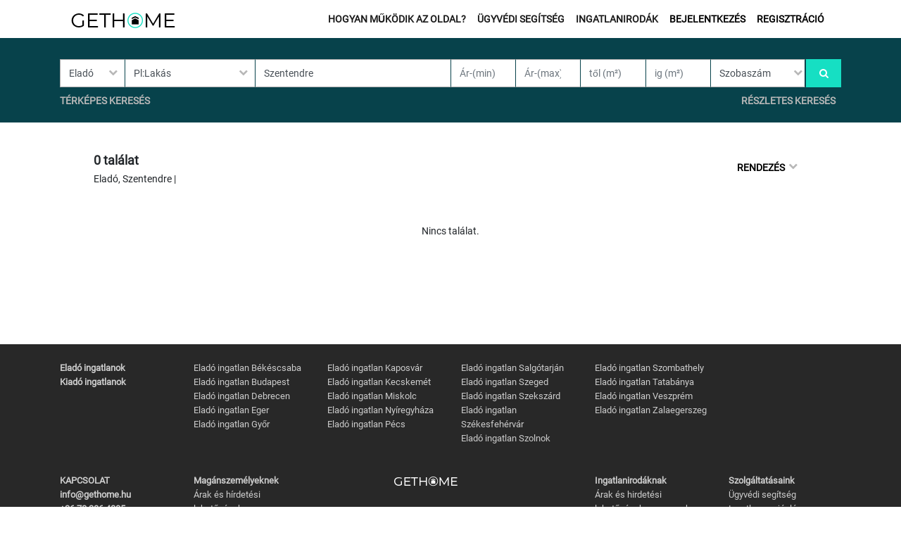

--- FILE ---
content_type: text/html; charset=UTF-8
request_url: https://gethome.hu/hu/search?sale_or_rent=sale&address=Szentendre
body_size: 5683
content:
<!doctype html>
<html lang="hu">
<head>
    <title>GetHome</title>
    <meta charset="utf-8">
    <meta http-equiv="X-UA-Compatible" content="IE=edge">
    <meta name="csrf-token" content="Taz9hoemlSAoF87HI3IKpZum5W7HXHDbs5P6KJol">
    <meta name="format-detection" content="telephone=no">
    <meta name="viewport" content="width=device-width, height=device-height, initial-scale=1.0, maximum-scale=1.0, user-scalable=no" />
    <meta name="description" content="">
    <meta name="keywords" content="">
                        <meta property="og:url"           content="https://gethome.hu/hu/search?sale_or_rent=sale&amp;address=Szentendre" />
        <meta property="og:type"          content="website" />
        <meta property="og:title"         content="GETHOME | gethome.hu " />
        <meta property="og:description"   content="
                                                        Eladó,
                                                                        Szentendre |
                                                           " />
        <meta property="og:image"         content="https://gethome.hu/images/core/site-logo.png" />
    
    <!-- styles -->
    <link href="https://gethome.hu/css/app.css" rel="stylesheet"/>
    <link href="https://gethome.hu/css/lightbox.css" rel="stylesheet" />
    <link href="https://gethome.hu/css/slick.css" rel="stylesheet" />
    <link href="https://gethome.hu/css/slick-theme.css" rel="stylesheet" />

    <link href="https://cdnjs.cloudflare.com/ajax/libs/leaflet/0.7.3/leaflet.css"  rel="stylesheet"/>
    
    <link href="https://gethome.hu/images/gethome_favicon.png" rel="icon" sizes="32x32" />
    <!-- <link rel="icon" href="https://gethome.hu/images/favicon-192x192.png" sizes="192x192" />
    <link rel="apple-touch-icon-precomposed" href="https://gethome.hu/images/favicon-180x180.png" />
    <meta name="msapplication-TileImage" content="https://gethome.hu/images/favicon-270x270.png" />-->


    <script src="https://ajax.googleapis.com/ajax/libs/jquery/3.4.1/jquery.min.js"></script>

    <style>
        .error > input
        {
            border: 2px solid red;
        }
        .error > label
        {
            color: red !important;
        }
    </style>

</head>

<body>
<form class="remove-empty-values" action="https://gethome.hu/hu/search" id="savedsearchform" >
    <header id="site-header">
        <div class="header-top container">
            <nav class="navbar navbar-expand-lg navbar-light">
                <a class="navbar-brand" href="https://gethome.hu/hu">
                    <img class="navbar-brand-img" src="https://gethome.hu/images/core/site-logo.png" alt="GetHome"
                         title="GetHome"/>
                </a>
                <button class="navbar-toggler" type="button" data-toggle="collapse" data-target="#navbarSupportedContent"
                        aria-controls="navbarSupportedContent" aria-expanded="false" aria-label="Toggle navigation">
                    <span class="navbar-toggler-icon"></span>
                </button>
                <div class="collapse navbar-collapse" id="navbarSupportedContent">
                    <ul class="navbar-nav ml-auto">

                        <li class="nav-item active">
                            <a class="nav-link"  href="https://gethome.hu/hu/page/hogyan-mukodik-az-oldal_0">Hogyan működik az oldal?</a>
                        </li>

                        <li class="nav-item active">
                            <a class="nav-link" href="https://gethome.hu/hu/page/ugyvedi-segitseg_2">Ügyvédi segítség</a>
                        </li>

                        <li class="nav-item active">
                            <a class="nav-link" href="https://gethome.hu/hu/realestate/list">Ingatlanirodák</a>
                        </li>

                                                
                            <li class="nav-item">
                                <a class="nav-link" href="https://gethome.hu/hu/login">Bejelentkezés</a>
                            </li>
                            <li class="nav-item">
                                <a class="nav-link" href="https://gethome.hu/hu/packages">Regisztráció</a>
                            </li>
                                            </ul>
                </div>
            </nav>
        </div>
        
        <div class="header-bottom">
            <div class="container">
                <div class="remove-empty-values header-search container " >
                    <div class="row">
                        <meta name="csrf-token" content="Taz9hoemlSAoF87HI3IKpZum5W7HXHDbs5P6KJol">
                        <input type="hidden" name="latitude">
                        <input type="hidden" name="longitude">
                        <input type="hidden" name="zoom">
                        <div class=" col-6 col-md-4 col-xl-1 p-0 m-0 selectdiv" >
                            <select class="form-control search-slt" id="onsale" name="sale_or_rent" style="border-right-color: #07424b">
                                <option value="" disabled hidden >Pl:Eladó</option>
                                <option value="" >Mindegy</option>
                                <option value="sale"  selected >Eladó</option>
                                <option value="rent" >Kiadó</option>
                            </select>
                        </div>
                        <div class=" col-6 col-md-4 col-xl-2 p-0 m-0 selectdiv">
                            <select class="form-control search-slt" id="type" name="type" style="border-right-color: #07424b;border-left: none;">
                                    <option value="" disabled hidden  selected >Pl:Lakás</option>
                                    <option value="" >Mindegy</option>
                                <                                    <option value="apartment"  style="font-weight: bold">Lakás</option>
                                                                            <option value="brick" >&nbsp;&nbsp;Tégla</option>
                                                                            <option value="panel" >&nbsp;&nbsp;Panel</option>
                                                                            <option value="sliding_shutter" >&nbsp;&nbsp;Csúszózsalu</option>
                                                                                                        <option value="house"  style="font-weight: bold">Ház</option>
                                                                            <option value="family" >&nbsp;&nbsp;Családi ház</option>
                                                                            <option value="semidetached" >&nbsp;&nbsp;Ikerház</option>
                                                                            <option value="terraced" >&nbsp;&nbsp;Sorház</option>
                                                                            <option value="part" >&nbsp;&nbsp;Házrész</option>
                                                                            <option value="castle" >&nbsp;&nbsp;Kastély</option>
                                                                            <option value="farm" >&nbsp;&nbsp;Tanya</option>
                                                                            <option value="light" >&nbsp;&nbsp;Könnyűszerkezetes</option>
                                                                            <option value="adobe" >&nbsp;&nbsp;Vályogház</option>
                                                                                                        <option value="lot"  style="font-weight: bold">Telek</option>
                                                                            <option value="residential" >&nbsp;&nbsp;Lakóövezeti telek</option>
                                                                            <option value="recreational" >&nbsp;&nbsp;Üdülőövezeti telek</option>
                                                                            <option value="other" >&nbsp;&nbsp;Egyéb</option>
                                                                                                        <option value="villa"  style="font-weight: bold">Nyaraló</option>
                                                                            <option value="holiday_plot" >&nbsp;&nbsp;Nyaralótelek</option>
                                                                            <option value="weekend" >&nbsp;&nbsp;Hétvégi házas nyaraló</option>
                                                                            <option value="holiday_cottage" >&nbsp;&nbsp;Üdülőházas nyaraló</option>
                                                                                                        <option value="other"  style="font-weight: bold">Egyéb</option>
                                                                            <option value="office" >&nbsp;&nbsp;Iroda</option>
                                                                            <option value="offices" >&nbsp;&nbsp;Üzlethelység</option>
                                                                            <option value="industrial" >&nbsp;&nbsp;Ipari</option>
                                                                            <option value="agricultural" >&nbsp;&nbsp;Mezőgazdasági</option>
                                                                            <option value="hospitality" >&nbsp;&nbsp;Vendéglátás</option>
                                                                            <option value="garage" >&nbsp;&nbsp;Garázs</option>
                                                                            <option value="development" >&nbsp;&nbsp;Fejlesztési terület</option>
                                                                            <option value="institution" >&nbsp;&nbsp;Intézmény</option>
                                                                            <option value="storage" >&nbsp;&nbsp;Raktár</option>
                                                                                                </select>
                        </div>

                        <div class="col-12 col-md-4 col-xl-3 p-0 m-0">
                        <input id="query" name="address" class="form-control search-slt bg-white" type="search" autocomplete="off" style="border-left: none;border-right: none;"
                               placeholder="pl: Budapest, XV, kerület" value="Szentendre">
                        </div>
                        <div class="col-6 col-md-2 col-xl-1 p-0 m-0">
                        <input id="priceFrom" name="priceFrom" class="form-control search-slt bg-white" type="number" style="border-right-color: #07424b;border-left-color: #07424b;"
                                           placeholder="Ár-(min)" min="0" step=any value="">
                        </div>
                        <div class="col-6 col-md-2 col-xl-1 p-0 m-0">
                        <input id="priceTo" name="priceTo" class="form-control search-slt bg-white" type="number" style="border-right-color: #07424b;border-left: none;"
                                           placeholder="Ár-(max)" min="0" step=any value="">
                        </div>
                        <div class="col-6 col-md-2 col-xl-1 p-0 m-0">
                        <input id="areaFrom" name="areaFrom" class="form-control search-slt bg-white" type="number" style="border-right-color: #07424b;border-left: none;"
                                           placeholder="től (m²)" min="0" step=any value="">
                        </div>
                        <div class="col-6 col-md-2 col-xl-1 p-0 m-0">
                        <input id="areaTo" name="areaTo" class="form-control search-slt bg-white" type="number" style="border-right-color: #07424b;border-left: none;"
                                           placeholder="ig (m²)" min="0" step=any value="">
                        </div>
                        <div class="col-12 col-md-4 col-xl-2 p-0 m-0">
                            <div class="selectdiv selectdiv-with-btn">
                                <select class="form-control search-slt mr-2 bg-white" id="rooms" name="rooms"style="border-left: none;border-right-color: #07424b;" >
                                    <option value="" disabled hidden  selected >Szobaszám</option>
                                    <option value="0" >Mindegy</option>
                                    <option value="1" >1</option>
                                    <option value="2" >2</option>
                                    <option value="3" >3</option>
                                    <option value="4" >3+</option>
                                </select>
                                <button class="btn btn-success my-0  search-btn header-search-btn " style="border-left-color: #07424b;border-left: 2px;"
                                        type="submit"><i class="fa fa-search"></i>
                                </button>
                            </div>
                        </div>
                        <div class="col-12 p-0 m-0">
                            <span class="d-block text-uppercase pt-0 pt-lg-2">
                                <div class="d-inline pr-2" style="background-color: transparent;color: #b7b7b7; border: none;box-shadow: none;">
                                    <b class="cursor-pointer" onclick="location='https://gethome.hu/hu/map'">Térképes keresés</b>
                                    </div>
                                <div class="d-inline pr-2 float-right" style="background-color: transparent;color: #b7b7b7; border: none;box-shadow: none;">
                                    <b class="cursor-pointer" id="detaild_search_show" data-toggle="collapse" data-target="#detaild_search" aria-expanded="false" aria-controls="detaild_search">Részletes keresés</b>
                                </div>
                        </div>
                    </div>
                    <div id="alertModalsucces" class="modal fade" role="dialog">
                        <div class="modal-dialog">
                            <div class="modal-content">
                                <div class="modal-header">
                                    <button type="button" class="close" data-dismiss="modal">&times;</button>
                                </div>
                                <div class="modal-body">
                                    <h4 align="center" style="margin:0;">A keresés sikeresen bekerült a mentett keresések közé!</h4>
                                </div>
                                <div class="modal-footer">
                                    <button type="button" name="ok_button" id="ok_button_search" class="btn btn-success">OK</button>

                                </div>
                            </div>
                        </div>
                    </div>
                    <div id="alertModalfaild" class="modal fade" role="dialog">
                        <div class="modal-dialog">
                            <div class="modal-content">
                                <div class="modal-header">
                                    <button type="button" class="close" data-dismiss="modal">&times;</button>
                                </div>
                                <div class="modal-body">
                                    <h4 align="center" style="margin:0;">Kérlek jelentkez be előbb!</h4>
                                </div>
                                <div class="modal-footer">
                                    <button type="button" name="ok_button" id="ok_button_search_faild" class="btn btn-danger">OK</button>
                                </div>
                            </div>
                        </div>
                    </div>
                </div>
            </div>
        </div>
    </header>
    <div class="container">
        <div class="container  pl-0 detailed-search-container collapse" id="detaild_search">
            <div class="row mt-4 ml-4 mb-4 mr-4">
                
                

                <div class="col-lg-9">
                    <div class="map-container">
                        <div class="mb-4 p-0 position-relative d-block">
                            <div class="pulled-down-title">
                                Térképes nézet
                            </div>
                            <div id="search-map" data-lon="0" data-lat="0"></div>
                            <div class="map-spinner">
                                <div style="position: absolute; top: 50%; left: 50%; z-index: 1; margin-top: -14px; margin-left: -14px;"><i class="fas fa-spinner fa-pulse fa-2x"></i></div>
                                <div style="position: absolute;top: 0;left: 0; width: 100%; height: 100%; background-color: #cccccc; opacity: 0.5; z-index:0;"></div>
                            </div>
                            </div>
                    </div>
                </div>
                <b class="text-uppercase mt-5 detailed-city_title_2 mb-2 pl-4 d-none" style="">Városok:</b>
                    <div class="col-12 col-lg-3  p-0 m-0 d-none"  >
                                                <div class=" col-6 col-lg-8">
                                                            <ul class="detailed-ul p-0 m-0">
                                    <li >
                                        <input class="checkbox detailed-district-checkbox" type="checkbox" id="Budapest" name="detailedcity[]"
                                               value="Budapest" >
                                        <a class="pl-2">Budapest</a>
                                    </li>
                                </ul>
                                                            <ul class="detailed-ul p-0 m-0">
                                    <li >
                                        <input class="checkbox detailed-district-checkbox" type="checkbox" id="Györ" name="detailedcity[]"
                                               value="Györ" >
                                        <a class="pl-2">Győr</a>
                                    </li>
                                </ul>
                                                            <ul class="detailed-ul p-0 m-0">
                                    <li >
                                        <input class="checkbox detailed-district-checkbox" type="checkbox" id="Szombathely" name="detailedcity[]"
                                               value="Szombathely" >
                                        <a class="pl-2">Szombathely</a>
                                    </li>
                                </ul>
                                                            <ul class="detailed-ul p-0 m-0">
                                    <li >
                                        <input class="checkbox detailed-district-checkbox" type="checkbox" id="Veszprém" name="detailedcity[]"
                                               value="Veszprém" >
                                        <a class="pl-2">Veszprém</a>
                                    </li>
                                </ul>
                                                            <ul class="detailed-ul p-0 m-0">
                                    <li >
                                        <input class="checkbox detailed-district-checkbox" type="checkbox" id="Székesfehérvár" name="detailedcity[]"
                                               value="Székesfehérvár" >
                                        <a class="pl-2">Székesfehérvár</a>
                                    </li>
                                </ul>
                                                            <ul class="detailed-ul p-0 m-0">
                                    <li >
                                        <input class="checkbox detailed-district-checkbox" type="checkbox" id="Zalaegerszeg" name="detailedcity[]"
                                               value="Zalaegerszeg" >
                                        <a class="pl-2">Zalaegerszeg</a>
                                    </li>
                                </ul>
                                                            <ul class="detailed-ul p-0 m-0">
                                    <li >
                                        <input class="checkbox detailed-district-checkbox" type="checkbox" id="Kaposvár" name="detailedcity[]"
                                               value="Kaposvár" >
                                        <a class="pl-2">Kaposvár</a>
                                    </li>
                                </ul>
                                                            <ul class="detailed-ul p-0 m-0">
                                    <li >
                                        <input class="checkbox detailed-district-checkbox" type="checkbox" id="Szekszárd" name="detailedcity[]"
                                               value="Szekszárd" >
                                        <a class="pl-2">Szekszárd</a>
                                    </li>
                                </ul>
                                                            <ul class="detailed-ul p-0 m-0">
                                    <li >
                                        <input class="checkbox detailed-district-checkbox" type="checkbox" id="Pécs" name="detailedcity[]"
                                               value="Pécs" >
                                        <a class="pl-2">Pécs</a>
                                    </li>
                                </ul>
                                                            <ul class="detailed-ul p-0 m-0">
                                    <li >
                                        <input class="checkbox detailed-district-checkbox" type="checkbox" id="Kecskemét" name="detailedcity[]"
                                               value="Kecskemét" >
                                        <a class="pl-2">Kecskemét</a>
                                    </li>
                                </ul>
                                                            <ul class="detailed-ul p-0 m-0">
                                    <li >
                                        <input class="checkbox detailed-district-checkbox" type="checkbox" id="Szeged" name="detailedcity[]"
                                               value="Szeged" >
                                        <a class="pl-2">Szeged</a>
                                    </li>
                                </ul>
                                                    </div>
                                                <div class=" col-6 col-lg-8">
                                                            <ul class="detailed-ul p-0 m-0">
                                    <li >
                                        <input class="checkbox detailed-district-checkbox" type="checkbox" id="Békéscsaba" name="detailedcity[]"
                                               value="Békéscsaba" >
                                        <a class="pl-2">Békéscsaba</a>
                                    </li>
                                </ul>
                                                            <ul class="detailed-ul p-0 m-0">
                                    <li >
                                        <input class="checkbox detailed-district-checkbox" type="checkbox" id="Szolnok" name="detailedcity[]"
                                               value="Szolnok" >
                                        <a class="pl-2">Szolnok</a>
                                    </li>
                                </ul>
                                                            <ul class="detailed-ul p-0 m-0">
                                    <li >
                                        <input class="checkbox detailed-district-checkbox" type="checkbox" id="Debrecen" name="detailedcity[]"
                                               value="Debrecen" >
                                        <a class="pl-2">Debrecen</a>
                                    </li>
                                </ul>
                                                            <ul class="detailed-ul p-0 m-0">
                                    <li >
                                        <input class="checkbox detailed-district-checkbox" type="checkbox" id="Nyíregyháza" name="detailedcity[]"
                                               value="Nyíregyháza" >
                                        <a class="pl-2">Nyíregyháza</a>
                                    </li>
                                </ul>
                                                            <ul class="detailed-ul p-0 m-0">
                                    <li >
                                        <input class="checkbox detailed-district-checkbox" type="checkbox" id="Miskolc" name="detailedcity[]"
                                               value="Miskolc" >
                                        <a class="pl-2">Miskolc</a>
                                    </li>
                                </ul>
                                                            <ul class="detailed-ul p-0 m-0">
                                    <li >
                                        <input class="checkbox detailed-district-checkbox" type="checkbox" id="Eger" name="detailedcity[]"
                                               value="Eger" >
                                        <a class="pl-2">Eger</a>
                                    </li>
                                </ul>
                                                            <ul class="detailed-ul p-0 m-0">
                                    <li >
                                        <input class="checkbox detailed-district-checkbox" type="checkbox" id="Salgótarján" name="detailedcity[]"
                                               value="Salgótarján" >
                                        <a class="pl-2">Salgótarján</a>
                                    </li>
                                </ul>
                                                    </div>
                                            </div>
                    <div class="col-12 col-lg-3  p-0 m-0" >
                        <div class="container col-12 col-6 pl-4 mobil_margin_5">
                            <div class="min_max mb-2" style="background-color: lightgray">min.-max. <span class="detailedsearch_m2">m²</span></div>
                            <input class="form-control  search-slt mb-2 bg-white" type="text" placeholder="pl.(24-200)"  name="land_area"  value="">
                            <span class="">Egész szobák száma</span>
                            <select class="form-control search-slt mb-2 bg-white" id="number_of_rooms" name="number_of_rooms" >
                                <option value="" >Mindegy</option>
                                <option value="1" >1</option>
                                <option value="2" >2</option>
                                <option value="3" >3</option>
                                <option value="4" >3+</option>
                            </select>
                            <span class="">Félszobák száma</span>
                            <select class="form-control search-slt mb-2 bg-white" id="number_of_half_rooms" name="number_of_half_rooms">
                                <option value="" >Mindegy</option>
                                <option value="1" >1</option>
                                <option value="2" >2</option>
                                <option value="3" >3</option>
                                <option value="4" >3+</option>
                            </select>
                            <div class="">Emelet</div>
                            <input id="floors_2" name="floors" class="form-control search-slt mb-2 bg-white"  type="number"
                                   placeholder="Emelet" min="0" value="">

                            <button type="submit" class="btn btn-custom mb-2 d-block mx-auto mt-4">
                                <div class="container">KERESÉS</div>
                            </button>
                            <div class="container p-0 m-0 ">
                            <a  class="btn btn-custom  save_search_add d-block mx-auto">
                                <span class=" save_search_add_hover" style="display: contents;">KERESÉS mentése</span>
                            </a>
                            </div>
                        </div>
                    </div>
                </div>
            </div>
        </div>
    </div>
</form>

<!-- end #site-header -->
<div id ="app">
    <br/>
<br/>

<div class="panel-body content-panel-body-margin-botton container">
    <h5 class="pl-5" style="margin-bottom: -20px;">0 találat
        <span class="float-right text-uppercase pr-5">
            <div class="dropdown ">
              <button class="btn  dropdown-toggle " style="background-color: white;color: black; border: none;box-shadow: none;" type="button" id="dropdownMenuButton" data-toggle="dropdown" aria-haspopup="true" aria-expanded="false">
                  <b class="text-uppercase">RENDEZÉS</b>
              </button>
              <div class="dropdown-menu dropdown-menu-right" aria-labelledby="dropdownMenuButton" style="">
                    <a class="dropdown-item " id="sortCreated" href="#" onclick="$(this).attr('href',replaceSearchOrder($(this).attr('id')))">Alap sorrend szerint</a>
                    <a class="dropdown-item"  id="sortPriceASC" href="#" onclick="$(this).attr('href',replaceSearchOrder($(this).attr('id')))">Ár szerint növekvő</a>
                    <a class="dropdown-item"  id="sortPriceDESC" href="#" onclick="$(this).attr('href',replaceSearchOrder($(this).attr('id')))">Ár szerint csökkenő</a>
                    <a class="dropdown-item"  id="sortFloorASC" href="#" onclick="$(this).attr('href',replaceSearchOrder($(this).attr('id')))">Alapterület szerint növekvő </a>
                    <a class="dropdown-item"  id="sortFloorDESC" href="#" onclick="$(this).attr('href',replaceSearchOrder($(this).attr('id')))">Alapterület szerint csökkenő </a>
                    <a class="dropdown-item"  id="sortGroundASC" href="#" onclick="$(this).attr('href',replaceSearchOrder($(this).attr('id')))">Telekméret szerint növekvő </a>
                    <a class="dropdown-item"  id="sortGroundDESC" href="#" onclick="$(this).attr('href',replaceSearchOrder($(this).attr('id')))">Telekméret szerint csökkenő </a>
                    <a class="dropdown-item"  id="sortRoomsASC" href="#" onclick="$(this).attr('href',replaceSearchOrder($(this).attr('id')))">Szobák szerint növekvő  </a>
                    <a class="dropdown-item"  id="sortRoomsDESC" href="#" onclick="$(this).attr('href',replaceSearchOrder($(this).attr('id')))"> Szobák szerint csökkenő </a>
              </div>
            </div>
        </span>
    </h5>
    
        <p class="pl-5 mb-2 pt-4" >
                                    Eladó,
                                                Szentendre |
                            </p>
        <br/>
    <br/>
            <div class="succes-create content-panel-body-margin-botton">Nincs találat.</div>
        </div>
            <permission-component
                :permissions='[]'
        ></permission-component>
    </div>
    <script>
    $(document).ready(function(){
        });

        //Search page url fix
        function replaceSearchOrder(order){
            let url = new URL(window.location.href)
            url.searchParams.set('search_order', order)
            return url.toString();
        }
    </script>
<a name="footer"></a>
<div id="site-footer" class="page-footer text-center text-md-left" style="width: 100%;bottom: 0px;">
    <div class="container">
    
        <div class="footer-top row pt-4">                            
            <div class="footer-top-block col-lg-2 col-md-3">
                <ul class="footer-top-list list-unstyled">
                    <li><a href="#footer" onclick="$('.footer-sale').show();$('.footer-rent').hide();"><strong>Eladó ingatlanok</strong></a></li>
                    <li><a href="#footer" onclick="$('.footer-rent').show();$('.footer-sale').hide();"><strong>Kiadó ingatlanok</strong></a></li>
                </ul>
            </div>   
            <div class="footer-sale footer-top-block col-lg-2 col-md-3">
                <ul class="footer-top-list list-unstyled">
                    <li><a href="https://gethome.hu/hu/search?sale_or_rent=sale&amp;address=B%C3%A9k%C3%A9scsaba">Eladó ingatlan Békéscsaba</a></li>
                    <li><a href="https://gethome.hu/hu/search?sale_or_rent=sale&amp;address=Budapest">Eladó ingatlan Budapest</a></li>
                    <li><a href="https://gethome.hu/hu/search?sale_or_rent=sale&amp;address=Ny%C3%ADregyh%C3%A1za">Eladó ingatlan Debrecen</a></li>
                    <li><a href="https://gethome.hu/hu/search?sale_or_rent=sale&amp;address=Eger">Eladó ingatlan Eger</a></li>          
                    <li><a href="https://gethome.hu/hu/search?sale_or_rent=sale&amp;address=Gy%C5%91r">Eladó ingatlan Győr</a></li>
                </ul>
            </div>                        
             <div class="footer-sale footer-top-block col-lg-2 col-md-3">
                <ul class="footer-top-list list-unstyled">            
                    <li><a href="https://gethome.hu/hu/search?sale_or_rent=sale&amp;address=Kaposv%C3%A1r">Eladó ingatlan Kaposvár</a></li>       
                    <li><a href="https://gethome.hu/hu/search?sale_or_rent=sale&amp;address=Kecskem%C3%A9t">Eladó ingatlan Kecskemét</a></li>
                    <li><a href="https://gethome.hu/hu/search?sale_or_rent=sale&amp;address=Miskolc">Eladó ingatlan Miskolc</a></li>           
                    <li><a href="https://gethome.hu/hu/search?sale_or_rent=sale&amp;address=Ny%C3%ADregyh%C3%A1za">Eladó ingatlan Nyíregyháza</a></li>
                    <li><a href="https://gethome.hu/hu/search?sale_or_rent=sale&amp;address=P%C3%A9cs">Eladó ingatlan Pécs</a></li>
                </ul>
            </div>                                     
            <div class="footer-sale footer-top-block col-lg-2 col-md-3">
                <ul class="footer-top-list list-unstyled">   
                    <li><a href="https://gethome.hu/hu/search?sale_or_rent=sale&amp;address=Salg%C3%B3tarj%C3%A1n">Eladó ingatlan Salgótarján</a></li>
                    <li><a href="https://gethome.hu/hu/search?sale_or_rent=sale&amp;address=Szeged">Eladó ingatlan Szeged</a></li>
                    <li><a href="https://gethome.hu/hu/search?sale_or_rent=sale&amp;address=Szeksz%C3%A1rd">Eladó ingatlan Szekszárd</a></li>
                    <li><a href="https://gethome.hu/hu/search?sale_or_rent=sale&amp;address=Sz%C3%A9kesfeh%C3%A9rv%C3%A1r">Eladó ingatlan Székesfehérvár</a></li>             
                    <li><a href="https://gethome.hu/hu/search?sale_or_rent=sale&amp;address=Szolnok">Eladó ingatlan Szolnok</a></li>           
                </ul>
            </div>                                                 
            <div class="footer-sale footer-top-block col-lg-2 col-md-3">
                <ul class="footer-top-list list-unstyled">   
                    <li><a href="https://gethome.hu/hu/search?sale_or_rent=sale&amp;address=Szombathely">Eladó ingatlan Szombathely</a></li>
                    <li><a href="https://gethome.hu/hu/search?sale_or_rent=sale&amp;address=Veszpr%C3%A9m">Eladó ingatlan Tatabánya</a></li>
                    <li><a href="https://gethome.hu/hu/search?sale_or_rent=sale&amp;address=Szentendre">Eladó ingatlan Veszprém</a></li>
                    <li><a href="https://gethome.hu/hu/search?sale_or_rent=sale&amp;address=Zalaegerszeg">Eladó ingatlan Zalaegerszeg</a></li>  
                </ul>
            </div>  

  
            <div class="footer-rent footer-top-block col-lg-2 col-md-3" style="display: none;">
                <ul class="footer-top-list list-unstyled">
                    <li><a href="https://gethome.hu/hu/search?sale_or_rent=rent&amp;address=B%C3%A9k%C3%A9scsaba">Kiadó ingatlan Békéscsaba</a></li>
                    <li><a href="https://gethome.hu/hu/search?sale_or_rent=rent&amp;address=Budapest">Kiadó ingatlan Budapest</a></li>
                    <li><a href="https://gethome.hu/hu/search?sale_or_rent=rent&amp;address=Ny%C3%ADregyh%C3%A1za">Kiadó ingatlan Debrecen</a></li>
                    <li><a href="https://gethome.hu/hu/search?sale_or_rent=rent&amp;address=Eger">Kiadó ingatlan Eger</a></li>          
                    <li><a href="https://gethome.hu/hu/search?sale_or_rent=rent&amp;address=Gy%C5%91r">Kiadó ingatlan Győr</a></li>
                </ul>
            </div>                        
             <div class="footer-rent footer-top-block col-lg-2 col-md-3" style="display: none;">
                <ul class="footer-top-list list-unstyled">            
                    <li><a href="https://gethome.hu/hu/search?sale_or_rent=rent&amp;address=Kaposv%C3%A1r">Kiadó ingatlan Kaposvár</a></li>       
                    <li><a href="https://gethome.hu/hu/search?sale_or_rent=rent&amp;address=Kecskem%C3%A9t">Kiadó ingatlan Kecskemét</a></li>
                    <li><a href="https://gethome.hu/hu/search?sale_or_rent=rent&amp;address=Miskolc">Kiadó ingatlan Miskolc</a></li>           
                    <li><a href="https://gethome.hu/hu/search?sale_or_rent=rent&amp;address=Ny%C3%ADregyh%C3%A1za">Kiadó ingatlan Nyíregyháza</a></li>
                    <li><a href="https://gethome.hu/hu/search?sale_or_rent=rent&amp;address=P%C3%A9cs">Kiadó ingatlan Pécs</a></li>
                </ul>
            </div>                                     
            <div class="footer-rent footer-top-block col-lg-2 col-md-3" style="display: none;">
                <ul class="footer-top-list list-unstyled">   
                    <li><a href="https://gethome.hu/hu/search?sale_or_rent=rent&amp;address=Salg%C3%B3tarj%C3%A1n">Kiadó ingatlan Salgótarján</a></li>
                    <li><a href="https://gethome.hu/hu/search?sale_or_rent=rent&amp;address=Szeged">Kiadó ingatlan Szeged</a></li>
                    <li><a href="https://gethome.hu/hu/search?sale_or_rent=rent&amp;address=Szeksz%C3%A1rd">Kiadó ingatlan Szekszárd</a></li>
                    <li><a href="https://gethome.hu/hu/search?sale_or_rent=rent&amp;address=Sz%C3%A9kesfeh%C3%A9rv%C3%A1r">Kiadó ingatlan Székesfehérvár</a></li>             
                    <li><a href="https://gethome.hu/hu/search?sale_or_rent=rent&amp;address=Szolnok">Kiadó ingatlan Szolnok</a></li>           
                </ul>
            </div>                                                 
            <div class="footer-rent footer-top-block col-lg-2 col-md-3" style="display: none;">
                <ul class="footer-top-list list-unstyled">   
                    <li><a href="https://gethome.hu/hu/search?sale_or_rent=rent&amp;address=Szombathely">Kiadó ingatlan Szombathely</a></li>
                    <li><a href="https://gethome.hu/hu/search?sale_or_rent=rent&amp;address=Veszpr%C3%A9m">Kiadó ingatlan Tatabánya</a></li>
                    <li><a href="https://gethome.hu/hu/search?sale_or_rent=rent&amp;address=Szentendre">Kiadó ingatlan Veszprém</a></li>
                    <li><a href="https://gethome.hu/hu/search?sale_or_rent=rent&amp;address=Zalaegerszeg">Kiadó ingatlan Zalaegerszeg</a></li>  
                </ul>
            </div>  
            
        </div>         
        
        
        <div class="footer-top row pt-4">

            <div class="footer-top-block col-sm-12 d-lg-none text-center mb-3 footer-mobile-brand pb-4">
                <a href="/">
                    <img class="footer-mobile-brand-img" src="https://gethome.hu/images/core/site-logo-white.png" alt="GetHome" title="GetHome"/>
                </a>
            </div>

            <div class="footer-top-block col-lg-2 col-md-3">
                <div class="footer-top-block-title">
                    <strong>KAPCSOLAT</strong>
                </div>
                <div class="footer-top-block-content">
                    <ul class="footer-top-list list-unstyled">
                        <li><a href="mailto:info@gethome.hu"><strong>info@gethome.hu</strong></a></li>
                        <li><a href="tel:+36703864005"><strong>+36 70 386 4005</strong></a></li>
                        <li><a href="https://gethome.hu/hu/page/kapcsolat_0">Elérhetőségeink</a></li>
                    </ul>
                </div>
            </div>

            <div class="footer-top-block col-lg-2 col-md-3 ">
                <div class="footer-top-block-title">
                    <strong>Magánszemélyeknek</strong>
                </div>
                <div class="footer-top-block-content">
                    <ul class="footer-top-list list-unstyled">
                                                <li><a href="https://gethome.hu/hu/packages">Árak és hírdetési lehetőségek</a></li>
                                                    <li><a href="https://gethome.hu/hu/user/registration">Regisztráció magánszemélyeknek</a></li>
                                            </ul>
                </div>
            </div>

            <div class="footer-brand footer-top-block col-lg-3 offset-lg-1 d-none d-lg-block">
                <a href="/">
                    <img class="footer-brand-img" src="https://gethome.hu/images/core/site-logo-white.png" alt="GetHome" title="GetHome"/>
                </a>
            </div>

            <div class="footer-top-block col-lg-2 col-md-3">
                <div class="footer-top-block-title">
                    <strong>Ingatlanirodáknak</strong>
                </div>
                <div class="footer-top-block-content">
                    <ul class="footer-top-list list-unstyled">
                        <li><a href="https://gethome.hu/hu/packages?realestate=1">Árak és hirdetési lehetőségek, csomagok</a></li>
                        <li><a href="https://gethome.hu/hu/packages?realestate=1">Regisztráció közvetítőknek</a></li>
                    </ul>
                </div>
            </div>

            <div class="footer-top-block col-lg-2 col-md-3">
                <div class="footer-top-block-title">
                    <strong>Szolgáltatásaink</strong>
                </div>
                <div class="footer-top-block-content">
                    <ul class="footer-top-list list-unstyled">
                        <li><a href="https://gethome.hu/hu/page/ugyvedi-segitseg_2">Ügyvédi segítség</a></li>
                        <!--<li><a href="https://gethome.hu/hu/3Dtech">3D technológia</a></li>-->
                        <li><a href="https://gethome.hu/hu/realestate/list">Ingatlanos ajánló</a></li>
                        <li><a href="https://gethome.hu/hu/page/hogyan-mukodik-az-oldal_0">Hogyan működik az oldal?</a></li>
                    </ul>
                </div>
            </div>

        </div>

        <div class="footer-bottom text-center py-3 footer-copyright row">
            <ul class="footer-bottom-list list-unstyled list-inline mx-auto mb-0">
                <li class="list-inline-item">&copy; 2019 gethome.hu</li>
                <li class="list-inline-item"><a href="https://gethome.hu/hu/page/altalanos-szerzodesi-feltetelek_0">Általános Szerződési feltételek</a></li>
                <li class="list-inline-item"><a href="https://gethome.hu/hu/page/adatvedelem_0">Adatvédelem</a></li>
                <li class="list-inline-item"><a href="https://gethome.hu/hu/page/impresszum_0">Impresszum</a></li>
                <li class="list-inline-item">powered by <a href="https://devwing.hu" target="_blank">DEVWING</a></li>
            </ul>
        </div>

    </div>
</div>
<!-- scripts -->

<!--script src="https://ajax.googleapis.com/ajax/libs/jquery/3.4.1/jquery.min.js"></script moved to header by GT-->
<script src="https://gethome.hu/js/app.js" type="text/javascript"></script>
<script src="https://gethome.hu/js/cc/slick.js" type="text/javascript"></script>
<script src="https://gethome.hu/js/cc/Property.js" type="text/javascript"></script>
<script src="https://gethome.hu/js/cc/User.js" type="text/javascript"></script>
<script src="https://gethome.hu/js/cc/lightbox.js" type="text/javascript"></script>



    <script src="https://gethome.hu/js/cc/Autocomplete.js" type="text/javascript"></script>
<script src="https://gethome.hu/js/cc/Checkout.js" type="text/javascript"></script>




    <script src="https://cdnjs.cloudflare.com/ajax/libs/leaflet/0.7.3/leaflet.js"></script>
    <script src="https://gethome.hu/js/cc/Map.js"></script>

    <script src="https://gethome.hu/js/cc/Facebook.js"></script>

<script async defer crossorigin="anonymous" src="https://connect.facebook.net/hu_HU/sdk.js#xfbml=1&version=v5.0"></script>
    </body>
    </html>


--- FILE ---
content_type: application/javascript; charset=utf-8
request_url: https://gethome.hu/js/cc/Property.js
body_size: 5119
content:
function getPropertyImages(){let e=$(".uploaded-images-container").data("id"),a="/hu/property/ajax/"+e+"?pictures=1";$.get(a).then(a=>{if(a.length>0){a=JSON.parse(a);let t="";$.each(a,(e,a)=>{t+='<div class="col-md-4">',t+='<div class="img-container"><img onerror="this.onerror=null;this.src=\'/images/core/site-logo.png\';" class="article-img img-fluid-2 image" src="/images/realestate/'+a.image_name+'" alt="Kép" title="Kép" data-imgid="'+a.image_id+'" data-order="'+a.order+'"/><div class="middle">    <div class="text font-weight-bold" data-imgid="'+a.image_id+'">Kép eltávolítása</div>  </div></div>',t+='<span class="mt-1 d-flex"><input type="radio" name="mainImage" value="'+a.image_id+'" class="align-middle" '+(0===a.order?"checked":"")+'><label class="ml-1">Legyen ez a fő kép</label></span>',t+="</div>"}),$(".uploaded-images-container .uploaded-images").html(t),$(".uploaded-images-container .uploaded-images .img-container .text").on("click",function(){removeImageFromProperty($(this).data("imgid"),e)}),$('.uploaded-images-container .uploaded-images input[type="radio"]').on("change",function(){changeMainImage($(this).val(),e)})}})}function removeImageFromProperty(e,a){let t={propertyId:a,imgId:e,_token:$('input[name="_token"]').val()};console.log(e),$.post("/hu/property/ajax/removeImage",t).then(e=>{getPropertyImages()})}function changeMainImage(e,a){let t={propertyId:a,imgId:e,_token:$('input[name="_token"]').val()};console.log(e),$.post("/hu/property/ajax/changeMainImage",t).then(e=>{getPropertyImages()})}function uploadImages(){$(".fileupload-error").length>0&&$(".fileupload-error").remove();let e=$(".uploaded-images-container").data("id"),a=$("#images").prop("files"),t=new FormData;$.each(a,(e,a)=>{t.append("files[]",a)}),t.append("propertyId",e),t.append("_token",$('input[name="_token"]').val()),$.ajax({url:"/hu/property/ajax/uploadImage",type:"POST",data:t,processData:!1,contentType:!1,success:function(e){if(e.success)getPropertyImages(),$("#images").val("");else if(e.error){var a='<div class="fileupload-error" style="color: red;">'+e.error+"</div>";$(".uploaded-images-container").after(a),$("#images").val("")}}})}var property_id_delet;$(document).ready(function(){let e=new URLSearchParams(window.location.search);e.delete("page"),$.each($(".pagination >li >a"),(a,t)=>{let o=$(t).attr("href");$(t).attr("href",o+"&"+e.toString())}),$("#multi-item-slider").on("slide.bs.carousel",function(e){var a=$(e.relatedTarget).index(),t=$(".carousel-item").length;if(a>=t-4)for(var o=5-(t-a),i=0;i<o;i++)"left"==e.direction?$(".carousel-item").eq(i).appendTo(".carousel-inner"):$(".carousel-item").eq(0).appendTo(".carousel-inner")}),$("#sale").prop("checked")?($("#price").show(),$("#overhead").hide()):($("#price").hide(),$("#overhead").show()),$('input[name="sale_or_rent"]').on("change",function(){"sale"===$(this).val()?($("#price").show(),$("#overhead").hide(),$("#overheads").val(""),$("#price_thousand").val("")):($("#price").hide(),$("#overhead").show(),$("#price_million").val(""))}),$(".property-natural").change(function(e){$(".property-natural").not(this).prop("checked",!1)}),$.each($(".property-category"),(e,a)=>{$(a).prop("checked")&&$(".custom-"+$(a).val()).css({opacity:"1","pointer-events":"visible"})}),$(".property-category").change(function(e){e.preventDefault();var a=$(this).val();$(this).prop("checked")?($(".property-subcategory").css({opacity:"0.5","pointer-events":"none"}),$(".custom-"+a).css({opacity:"1","pointer-events":"visible"})):$(".property-subcategory").css({opacity:"0.5","pointer-events":"none"}),$('input[name="property_sub_type[]"]').prop("checked",!1),$(".property-category").not(this).prop("checked",!1)});const a=document.getElementById("images"),t=document.getElementById("file-uplod");t&&t.addEventListener("click",function(){a.onclick}),$(".pay-method").change(function(e){$(".pay-method").not(this).prop("checked",!1)}),getPropertyImages(),$("#images").on("change",function(){uploadImages()}),$("#removeFile").click(function(e){e.preventDefault();var a=$(this).data("value");$(".picturehelper-"+a).remove(),$(this).remove(),alert(a+"dfd")}),$(document).mouseup(function(e){var a=$("#detaild_search");a.is(e.target)||0!==a.has(e.target).length||a.collapse("hide")}),$("#detaild_search").on("shown.bs.collapse",()=>{window.searchMap.invalidateSize()}),$(".set_null_value").val("0"),$(".recommended-slider").slick({dots:!1,infinite:!0,speed:300,slidesToShow:4,slidesToScroll:1,responsive:[{breakpoint:1024,settings:{slidesToShow:2,slidesToScroll:2,infinite:!0,dots:!1}},{breakpoint:800,settings:{slidesToShow:2,slidesToScroll:2}},{breakpoint:600,settings:{slidesToShow:1,slidesToScroll:1}},{breakpoint:480,settings:{slidesToShow:1,slidesToScroll:1}}]}),lightbox.option({resizeDuration:200,wrapAround:!0,albumLabel:"%1 / %2"})}),$("#highlight").on("change",function(){this.value=this.checked?1:0}).change(),$(document).on("click",".property_delet",function(){property_id_delet=$(this).attr("id"),$("#confirmModal").modal("show")}),$("#ok_button").click(function(){$.ajax({url:"/hu/property/remove/"+property_id_delet,success:function(e){$("#confirmModal").modal("hide"),$("#table-"+property_id_delet).fadeOut(800)}})});


--- FILE ---
content_type: application/javascript; charset=utf-8
request_url: https://gethome.hu/js/cc/Map.js
body_size: 8866
content:
function initFullMap(e,a,n){window.fullMap=L.map("full-map",{minZoom:7,maxZoom:10,maxBounds:[[45.655328041141374,16.1883544921875],[48.64289099833627,23.0657958984375]]}).setView([a,n],e),L.tileLayer("https://{s}.tile.osm.org/{z}/{x}/{y}.png",{attribution:"© OpenStreetMap contributors"}).addTo(window.fullMap),L.control.scale().addTo(window.fullMap),getPropertyToFullMap(L),window.fullMap.on("moveend",()=>{resetFullMapLayers()})}function initSearchMap(e,a,n){window.searchMap=L.map("search-map",{minZoom:7,maxZoom:10,maxBounds:[[45.655328041141374,16.1883544921875],[48.64289099833627,23.0657958984375]]}).setView([a,n],e),L.tileLayer("https://{s}.tile.osm.org/{z}/{x}/{y}.png",{attribution:"© OpenStreetMap contributors"}).addTo(window.searchMap),L.control.scale().addTo(window.searchMap),getPropertyToMap(L),window.searchMap.on("moveend",()=>{resetLayers()})}function resetFullMapLayers(){window.fullMap.eachLayer(e=>{e._tileContainer||window.fullMap.removeLayer(e)}),getPropertyToFullMap(L)}function resetLayers(){window.searchMap.eachLayer(e=>{e._tileContainer||window.searchMap.removeLayer(e)}),getPropertyToMap(L)}function getPropertyToFullMap(e){let a=window.fullMap.getZoom(),n={size:{nlat:window.fullMap.getBounds()._northEast.lat,nlng:window.fullMap.getBounds()._northEast.lng,slat:window.fullMap.getBounds()._southWest.lat,slng:window.fullMap.getBounds()._southWest.lng},zoom:a,coords:{lat:window.fullMap.getCenter().lat,lng:window.fullMap.getCenter().lng},full_map:!0,_token:$('[name="csrf-token"]').attr("content")};var t=e.layerGroup();$(".full-map-spinner").show(),$.post("/hu/map/properties",n).then(a=>{window.fullMap.eachLayer(e=>{e._tileContainer||window.fullMap.removeLayer(e)}),$.each(a.cities,(a,n)=>{let o=1e3*n.radius/2,s='<div class="circle-popup"><span class="city">'+n.name+"</span><br/>és környéke<br/><span>"+n.qty+" hirdetés</span></div>";parseInt(n.qty)>0&&(e.circle([n.latitude,n.longitude],o,{color:"#16dfc3",fillColor:"#16dfc3",fillOpacity:.5,zIndexOffset:1e3}).bindPopup(s).addTo(t).on("click",loadSelectedPropertys(n)).on("mouseover",function(){this.openPopup()}).on("mouseout",function(){this.closePopup()}),e.marker([n.latitude,n.longitude],{icon:e.divIcon({className:"circle-qty",html:n.qty}),zIndexOffset:1e3}).bindPopup(s).on("click",loadSelectedPropertys(n)).on("mouseover",function(){this.openPopup()}).on("mouseout",function(){this.closePopup()}).addTo(t))}),t.addTo(window.fullMap),$(".full-map-spinner").hide(),loadPropertys(a.propertys)})}function loadPropertys(e){let a=window.location.pathname.split("/")[1];$(".property-list").empty(),$(".found-property").html(e.length+"<span> találat</span>"),$.each(e,(e,n)=>{let t=null===n.main_image?"../favicon-300x300.png":n.main_image,o='<div class="property row gethome-item-card pl-5" style="cursor: pointer;" onclick="location=\'/'+a+"/property/show/"+n.id+"'\">";o+='<div class="col-3 advert-img-container " >\n                        <div class="img-counter-container">\n                            <span class="img-counted">'+n.content_images.length+'</span>\n                            <span class="img-counter-label">Kép</span>\n                        </div>\n                        <a href="/'+a+"/property/show/"+n.id+'">\n                        <img class="advert-img img-fluid-2" src="/images/realestate/'+t+'"                             alt="Hirdetés"\n                             title="Hirdetés"\n                             />\n                        </a>\n                    </div>',o+='<div class="col-9"><div class="card-body"><div class="gethome-item-card-top"><h5 class="card-title"><span class="advert-price">',n.price_million?o+='<a  class="pointer-event text-dark" href="/'+a+"/property/show/"+n.id+'"><span class="advert-price-value">'+n.price_million+'</span><span class="advert-price-currency" > millió forint</span></a>':o+='<a  class="pointer-event text-dark" href="/'+a+"/property/show/"+n.id+'"><span class="advert-price-value"> '+n.price_thousand+'</span><span class="advert-price-currency" > ezer/hó</span></a>',o+='</span></h5><span class="advert-address"><span class="advert-address-street">'+n.address+', </span><span class="advert-address-city">'+n.city+'</span><span class="advert-address-area"></span></span></div><div class="gethome-item-card-bottom container mt-2"><div class="row"><div class="col-5 col-mobil-4 p-0"><span class="advert-territory"><span class="advert-territory-value">'+n.floor_space+'</span><span class="advert-territory-unit">m<sup>2</sup> terület</span></span></div>',n.ground_area?o+='<div class="col-4 col-mobil-4  p-0 ">\n            <span class="advert-land-area">\n            <span class="advert-land-area-value">\n            '+n.ground_area+'\n    </span>\n        <span class="advert-land-area-unit">\n            m<sup>2</sup> telek\n            </span>\n            </span>\n            </div>\n            <div class="col-3  col-mobil-4  p-0 ">\n            <span class="advert-rooms">\n            <span class="advert-rooms-value">\n            '+n.rooms_sum+'\n    </span>\n        <span class="advert-rooms-unit">\n            szoba\n            </span>\n            </span>\n            </div>':o+='<div class="col-6  col-mobil-4  p-0 ">\n            <span class="advert-rooms">\n            <span class="advert-rooms-value">\n    </span>\n        <span class="advert-rooms-unit">\n            szoba\n            </span>\n            </span>',o+='<div class="col-4 col-mobil-6 p-0 action-buttons " >\n            <div id="fb-root"></div>\n        \n    </div>\n        </div>\n        </div>\n        </div>\n        </div>',o+="</div>",$(".property-list").append(o)})}function loadSelectedPropertys(e){return function(a){window.fullMap.eachLayer(e=>{e._tileContainer||void 0===e._mRadius||window.fullMap._layers[e._leaflet_id].setStyle({color:"#16dfc3",fillColor:"#16dfc3"})});let n=a.target._leaflet_id,t=window.fullMap._layers[n];void 0!==t._mRadius&&t.setStyle({color:"#fff",fillColor:"#fff"});let o={zoom:window.fullMap.getZoom(),size:{nlat:window.fullMap.getBounds()._northEast.lat,nlng:window.fullMap.getBounds()._northEast.lng,slat:window.fullMap.getBounds()._southWest.lat,slng:window.fullMap.getBounds()._southWest.lng},latitude:e.latitude,longitude:e.longitude,full_map:!0,_token:$('[name="csrf-token"]').attr("content")};$(".full-map-spinner").show(),$.post("/hu/map/nearbyProperties",o).then(e=>{loadPropertys(e),$(".full-map-spinner").hide()})}}function getPropertyToMap(e){let a=window.searchMap.getZoom(),n={size:{nlat:window.searchMap.getBounds()._northEast.lat,nlng:window.searchMap.getBounds()._northEast.lng,slat:window.searchMap.getBounds()._southWest.lat,slng:window.searchMap.getBounds()._southWest.lng},zoom:a,coords:{lat:window.searchMap.getCenter().lat,lng:window.searchMap.getCenter().lng},_token:$('[name="csrf-token"]').attr("content")};var t=e.layerGroup();$(".map-spinner").show(),$.post("/hu/map/properties",n).then(a=>{window.searchMap.eachLayer(e=>{e._tileContainer||window.searchMap.removeLayer(e)}),$.each(a.cities,(a,n)=>{let o=1e3*n.radius/2,s='<div class="circle-popup"><span class="city">'+n.name+"</span><br/>és környéke<br/><span>"+n.qty+" hirdetés</span></div>";parseInt(n.qty)>0&&(e.circle([n.latitude,n.longitude],o,{color:"#16dfc3",fillColor:"#16dfc3",fillOpacity:.5,zIndexOffset:1e3}).bindPopup(s).addTo(t).on("click",loadSearchPage(n)).on("mouseover",function(){this.openPopup()}).on("mouseout",function(){this.closePopup()}),e.marker([n.latitude,n.longitude],{icon:e.divIcon({className:"circle-qty",html:n.qty}),zIndexOffset:1e3}).bindPopup(s).on("click",loadSearchPage(n)).on("mouseover",function(){this.openPopup()}).on("mouseout",function(){this.closePopup()}).addTo(t))}),t.addTo(window.searchMap),$(".map-spinner").hide()})}function loadSearchPage(e){return function(a){window.searchMap.eachLayer(e=>{e._leaflet_id>23&&void 0!==e._mRadius&&window.searchMap._layers[e._leaflet_id].setStyle({color:"#16dfc3",fillColor:"#16dfc3"})});let n=a.target._leaflet_id,t=window.searchMap._layers[n];void 0!==t._mRadius&&t.setStyle({color:"#fff",fillColor:"#fff"}),$('input[name="latitude"]').val(e.latitude),$('input[name="longitude"]').val(e.longitude),$('input[name="zoom"]').val(window.searchMap.getZoom()),$("#detaild_search button").addClass("button-glow")}}function getCircleSize(e){switch(!0){case 7===e:return 25e3;case 8===e:return 15e3;case 9===e:return 5e3;case 10===e:return 1e3;case 11===e:return 3e3;case 12===e:return 2e3;case 13===e:return 1500}}function getGeocode(e,a,n){let t="https://nominatim.openstreetmap.org/search/?q="+e+"&format=json&addressdetails=1&limit=1&polygon_svg=1";$.get(t).then(e=>{if(0!==e.length){a.setView([e[0].lat,e[0].lon],14),n.clearLayers();L.marker([e[0].lat,e[0].lon]).addTo(n)}else $(".notify-map-result").css("display","block")})}$(document).ready(function(){initSearchMap(7,47.162494,19.503304),$("#full-map").length>0&&initFullMap(7,47.162494,19.503304)});


--- FILE ---
content_type: application/javascript; charset=utf-8
request_url: https://gethome.hu/js/cc/User.js
body_size: 8552
content:
function loadMessages(e){$.ajax({url:"/hu/message/"+e,success:function(t){var s="";s+="<span style='font-weight: bolder'>Hirdetés azonosító:",s+="<span class='color-green'>&nbsp;"+t.property_id+"</span>",s+="</span>",s+="<span class='float-right pr-2'><span class='font-weight-bold-auto'>Feladó:&nbsp;</span><span class='font-weight-bold-auto'>"+t.name+"</span>&nbsp;"+t.from+"</span>",s+="<br><br>",s+="<div style='max-height: 500px; overflow-x: auto;' id='messages-content'>",$.each(t.messages,function(e,t){s+="<div class='"+(t.self?"gray-bg":"")+" p-3 m-1'><div  align='right'><sup style='font-size: 10px;'>"+t.created_at+"</sup></div><div align='"+(t.self?"right":"left")+"'>"+t.message+"</div></div>"}),s+="</div>",void 0===t.deleted_property?(s+="<br><textarea rows='3' style='width: 100%;' cols='119' name='comment' id='comment' form='usrform' placeholder='Válasz üzenet...'></textarea>",s+="<div class='form-group  mt-3'  align=\"right\">",s+="<button type='submit' class='btn btn-custom' id='send-message'>",s+="<div class='container'>Küldés</div>",s+="</button>",s+="</div>"):(s+="<br><span>Erre az üzenetre nem tud válaszolni, mert a hirdetést törölték!</span>",s+="<div class='form-group  mt-3'  align=\"right\">",s+="<button type='submit' class='btn btn-custom' disabled>",s+="<div class='container'>Küldés</div>",s+="</button>",s+="</div>"),$(".messages_content").html(s),$(".helper-message").css({"font-weight":"normal"}),$(".show-messages-"+e).css({"font-weight":"bold"}),$("#send-message").on("click",function(){sendMessageToCustomer(t.property_id,$('textarea[name="comment"]').val(),t.from,t.name,e)}),updateScroll(),initCKEditor()},error:function(e){console.log("error: "+e)}})}function loadContactMessages(e){$.ajax({url:"/hu/contactMessage/"+e,success:function(t){var s="";s+="<span class='float-right pr-2'><span class='font-weight-bold-auto'>Címzett:&nbsp;</span><span class='font-weight-bold-auto'>"+t.name+"</span>&nbsp;"+t.from+"</span>",s+="<br><br>",s+="<div style='max-height: 500px; overflow-x: auto;' id='messages-content'>",$.each(JSON.parse(t.messages),function(e,t){s+="<div class='gray-bg p-3 m-1'><div  align='right'><sup style='font-size: 10px;'>"+t.created_at+"</sup></div><div align='right'>"+t.message+"</div></div>"}),s+="</div>",void 0===t.deleted_contact?(s+="<br><textarea rows='3' style='width: 100%;' cols='119' name='comment' id='comment' form='usrform' placeholder='Új üzenet küldése...'></textarea>",s+="<div class='form-group  mt-3'  align=\"right\">",s+="<button type='submit' class='btn btn-custom' id='send-contact-message'>",s+="<div class='container'>Küldés</div>",s+="</button>",s+="</div>"):(s+="<br><span>Erre az üzenetre nem tud válaszolni, mert a kontaktot törölték!</span>",s+="<div class='form-group  mt-3'  align=\"right\">",s+="<button type='submit' class='btn btn-custom' disabled>",s+="<div class='container'>Küldés</div>",s+="</button>",s+="</div>"),$(".contact_messages_content").html(s),$(".helper-message").css({"font-weight":"normal"}),$(".show-messages-"+e).css({"font-weight":"bold"}),$("#send-contact-message").on("click",function(){sendMessageToContact($('textarea[name="comment"]').val(),e)}),updateScroll(),initCKEditor()},error:function(e){console.log("error: "+e)}})}function initCKEditor(){let e="comment";$("#"+e).ckeditor({toolbar:[["Cut","Copy","Paste","PasteText","PasteFromWord","-","Undo","Redo"],{name:"basicstyles",items:["Bold","Italic"]}]}),CKEDITOR.instances[e].setData("")}function sendMessageToContact(e,t){let s=$('input[name="_token"]').val(),o={message:e,message_id:t,_token:s};$.post("/hu/contact/sendMessage",o).then(e=>{loadContactMessages(t)})}function sendMessageToCustomer(e,t,s,o,a){let n=$('input[name="_token"]').val(),c={property_id:e,message:t,message_to:s,message_to_name:o,message_id:a,_token:n};$.post("/hu/property/replyMessage",c).then(e=>{loadMessages(a)})}function updateScroll(){var e=document.getElementById("messages-content");e.scrollTop=e.scrollHeight}$(document).ready(function(){$(".pay-method").change(function(e){$(".pay-method").not(this).prop("checked",!1)});var e,t,s,o,a=$(".add_button"),n=$(".field_wrapper2"),c=$(".field_wrapper"),i=1;$(a).click(function(){i<10&&(i++,$(c).append('<div class="phone-content-remove">\n<input type="text" name="phone[]"  class="form-control" value=""/>\n<a href="javascript:void(0);" class="remove_button" title="Add field"> <i class="fa fa-trash fa-2x phone-content-icon"  id="phone" ></i></a>\n</div>'))}),$(n).on("click",".remove_button2",function(e){e.preventDefault(),$(this).closest(".form-group").remove(),$(this).parent("div").remove()}),$(c).on("click",".remove_button",function(e){e.preventDefault(),$(this).parent("div").remove(),i--}),$(document).on("click",".delete_user",function(){$("#confirmModal_delete").modal("show")}),$("#ok_button_delete").click(function(){$.ajaxSetup({headers:{"X-CSRF-TOKEN":$('meta[name="csrf-token"]').attr("content")}}),$.ajax({type:"POST",url:"/hu/user/remove",success:function(e){$("#confirmModal_delete").modal("hide"),location.reload()}})}),$(document).on("click",".delete",function(){e=$(this).attr("id"),$("#confirmModal").modal("show")}),$(document).on("click",".add",function(){t=$(this).attr("id"),$.ajax({url:"/hu/property/favorite/add/"+t,success:function(e){$("#alertModalsucces-search-result").modal("show"),$(".add_result_content-"+t).css({display:"none"}),$(".delete_result_content-"+t).css({display:""})},error:function(e){$("#alertModalfaild").modal("show")}})}),$("#ok_btn_remove_favorite").click(function(){$.ajax({url:"/hu/property/favorite/remove/"+e,success:function(t){$("#confirmModal").modal("hide"),$("#table-"+e).fadeOut(800),$(".add_result_content-"+e).css({display:""}),$(".delete_result_content-"+e).css({display:"none"})}})}),$(".save_search_delet").click(function(){s=$(this).attr("id"),$.ajax({url:"/hu/search/remove/"+s,success:function(e){$("#table-"+s).fadeOut(800)}})}),$(".save_search_add").click(function(e){$("#detaild_search").hide(),datas=$("#savedsearchform").serialize(),$.ajaxSetup({headers:{"X-CSRF-TOKEN":$('meta[name="csrf-token"]').attr("content")}}),$.ajax({type:"POST",url:"/hu/search/add",data:datas,dataType:"json",success:function(e){$("#alertModalsucces").modal("show")},error:function(e){$("#alertModalfaild").modal("show")}})}),$("#ok_button_search").click(function(){$("#alertModalsucces").modal("hide")}),$("#ok_button_search_faild").click(function(){$("#alertModalfaild").modal("hide")}),$(".alert-access").click(function(){$("#alertModalfaild").modal("show")}),$("#ok_button_search_succes").click(function(){$("#alertModalsucces-search-result").modal("hide")}),$(document).on("click","#show-messages",function(e){loadMessages($(this).attr("name"))}),$(document).on("click","#show-contact-messages",function(e){loadContactMessages($(this).attr("name"))}),$(".property-show-contact-number-button").click(function(){o=$(this).val();$.ajax({type:"GET",url:"/hu/property/ajax/"+o,data:{id:o},success:function(e){$(".hidenumber").remove(),$(".property-show-contact-number-button").remove(),$(".property-show-advertiser-contact").addClass("show-phone-numbers");var t="";t+='<ul class="list-group list-group-flush">',$.each(e,function(e,s){t+='<li class="list-group-item gray-bg-phone p-0">',t+=0!==e?s:"<b>"+s+"</b>",t+="</li>"}),t+="</ul>",$("#show-me-number").append(t)},error:function(e){console.log("error: "+e)}})}),$(".alert-success").not(".exclude-from-hide").fadeTo(1e4,500).slideUp(500,function(){$(".alert-success").slideUp(500)}),$(".office_base").change(function(e){$(".office_base").not(this).prop("checked",!1),$(".office_base_other_visible").is(":checked")?$(".office_visible").show():$(".office_visible").hide()}),$(".contact_admin_is_different").click(function(){$(this).is(":checked")?$(".contact_visible").show():$(".contact_visible").hide()}),$("#created").click(function(){created=$(this).attr("id"),currentLocation=window.location.search,console.log(created),console.log(currentLocation),$.ajax({url:"/hu/search/"+currentLocation+"&search%5Border="+created,success:function(e){console.log(e)},error:function(e){}})}),$(".remove-empty-values").submit(function(){return $(this).find(":input").filter(function(){return!this.value}).attr("disabled","disabled"),!0}),$(".visible-bkk-bus")[0]&&$(".bkk-vehicle-on-bus").css({display:"flex"}),$(".visible-bkk-tram")[0]&&$(".bkk-vehicle-on-tram").css({display:"flex"}),$(".visible-bkk-troly")[0]&&$(".bkk-vehicle-on-troly").css({display:"flex"}),$(".visible-bkk-metro")[0]&&$(".bkk-vehicle-on-metro").css({display:"flex"}),$(".page_relod").click(function(){location.reload()})});


--- FILE ---
content_type: application/javascript; charset=utf-8
request_url: https://gethome.hu/js/app.js
body_size: 753515
content:
!function(t){var e={};function n(r){if(e[r])return e[r].exports;var i=e[r]={i:r,l:!1,exports:{}};return t[r].call(i.exports,i,i.exports,n),i.l=!0,i.exports}n.m=t,n.c=e,n.d=function(t,e,r){n.o(t,e)||Object.defineProperty(t,e,{enumerable:!0,get:r})},n.r=function(t){"undefined"!=typeof Symbol&&Symbol.toStringTag&&Object.defineProperty(t,Symbol.toStringTag,{value:"Module"}),Object.defineProperty(t,"__esModule",{value:!0})},n.t=function(t,e){if(1&e&&(t=n(t)),8&e)return t;if(4&e&&"object"==typeof t&&t&&t.__esModule)return t;var r=Object.create(null);if(n.r(r),Object.defineProperty(r,"default",{enumerable:!0,value:t}),2&e&&"string"!=typeof t)for(var i in t)n.d(r,i,function(e){return t[e]}.bind(null,i));return r},n.n=function(t){var e=t&&t.__esModule?function(){return t.default}:function(){return t};return n.d(e,"a",e),e},n.o=function(t,e){return Object.prototype.hasOwnProperty.call(t,e)},n.p="/",n(n.s=0)}({"+1wf":function(t,e,n){"use strict";n.r(e);var r={data:function(){return{deletedname:this.deleteName,output:""}},props:["delete-name","contact-id"],methods:{deleteForm:function(){var t=this,e=new FormData;e={name:this.deletedname,id:this.contactId},axios.post(this.$baseurl+"crm/deleteContact",e).then((function(n){if(0!=n.data.error){var r=n.data.error;for(var i in $(".succesfull-upload").remove(),$(".error-msg").remove(),r){var o="<div class='error-msg'>"+r[i]+"</div>";$("#delete_contact_"+e.id+" input."+i).after(o)}}else t.$emit("refresh"),$("#delete_contact_"+e.id+" .modal-body .container").hide(),$("#delete_contact_"+e.id+" .modal-body").append('<div class="modal-response-message"><br /><b>'+n.data.success+"</b><br /><br /><br /></div>"),$("#delete_contact_"+e.id+" .modal-body").css("text-align","center").animate({backgroundColor:"#d7f3e3",borderColor:"#c7eed8"},250,(function(){$("#delete_contact_"+e.id).modal("hide"),$("body").removeClass("modal-open"),$(".modal-backdrop").remove(),$("#delete_contact_"+e.id+" .modal-response-message").remove(),$("#delete_contact_"+e.id+" .modal-body .container").show("slow")}))})).catch((function(t){console.log("log:  "+t)}))}}},i=n("KHd+"),o=Object(i.a)(r,(function(){var t=this,e=t._self._c;return e("span",{staticClass:"delete_contact_container"},[e("span",{staticClass:"cursor-pointer documentstore-action-icon visible-xs",attrs:{title:"Törlés","data-toggle":"modal","data-target":"#delete_contact_"+this.contactId,"data-dismiss":"modal"}},[e("i",{staticClass:"fas fa-minus-circle"})]),t._v(" "),e("div",{staticClass:"modal fade",attrs:{id:"delete_contact_"+this.contactId,role:"dialog"}},[e("div",{staticClass:"modal-dialog"},[e("div",{staticClass:"modal-content"},[t._m(0),t._v(" "),e("div",{staticClass:"modal-body"},[e("div",{staticClass:"container"},[e("div",{staticClass:"large-12 medium-12 small-12 cell"},[e("div",{staticClass:"container-fluid"},[e("div",{staticClass:"row"},[e("div",{staticClass:"col-12 form-group"},[e("label",{staticClass:"control-label"},[t._v("BIZTOSAN TÖRLI?")]),t._v(" "),e("div",[t._v("\n                                            "+t._s(this.deleteName)+"\n                                        ")]),t._v(" "),e("input",{directives:[{name:"model",rawName:"v-model",value:t.deletedname,expression:"deletedname"}],staticClass:"form-control",attrs:{type:"hidden"},domProps:{value:t.deletedname},on:{input:function(e){e.target.composing||(t.deletedname=e.target.value)}}})])]),t._v(" "),e("div",{staticClass:"row"},[e("div",{staticClass:"col-12 text-center my-3"},[e("button",{staticClass:"btn btn-custom",on:{click:function(e){return t.deleteForm()}}},[t._v("Törlés")])])])])])])])])])])])}),[function(){var t=this._self._c;return t("div",{staticClass:"modal-header"},[t("button",{staticClass:"close close-btn",attrs:{type:"button","data-dismiss":"modal"}},[t("i",{staticClass:"far fa-times-circle"}),this._v(" Bezárás")])])}],!1,null,null,null);e.default=o.exports},"+fLl":function(t,e,n){"use strict";n.r(e);var r=n("0juQ"),i={name:"ListItems",props:{fetchUrl:{type:String,required:!0},downloadFileUrl:{type:String,required:!0},openFolderUrl:{type:String,required:!0},downloadArchiveUrl:{type:String,required:!0},bulkDeleteUrl:{type:String,required:!0},columns:{type:Array,required:!0},columnsSort:{type:Array,required:!0},rowLimit:{type:Number,default:20},latest:{type:Number,default:0},locale:{type:String,required:!0,default:"hu"}},data:function(){return{loadingDsItems:!1,tableData:[],url:"",archiveUrl:"",bDeleteUrl:"",pagination:{meta:{to:1,from:1}},offset:4,currentPage:1,perPage:this.rowLimit,sortedColumn:0===this.latest?this.columnsSort[0]:this.columnsSort[2],order:0===this.latest?"asc":"desc",selectedItems:[],confirm:0,fetchType:"all",openFileHashid:""}},watch:{fetchUrl:{handler:function(t){this.url=t},immediate:!0},downloadArchiveUrl:{handler:function(t){this.archiveUrl=t},immediate:!0},bulkDeleteUrl:{handler:function(t){this.bDeleteUrl=t},immediate:!0}},created:function(){var t=this;return r.a.$on("modal-closed",(function(e){t.fetchData()})),this.fetchData()},computed:{pagesNumber:function(){if(!this.pagination.meta.to)return[];var t=this.pagination.meta.current_page-this.offset;t<1&&(t=1);var e=t+2*this.offset;e>=this.pagination.meta.last_page&&(e=this.pagination.meta.last_page);for(var n=[],r=t;r<=e;r++)n.push(r);return n},totalData:function(){return this.pagination.meta.to-this.pagination.meta.from+1}},methods:{fetchData:function(){var t=this;if(this.loadingDsItems=!0,this.url.indexOf("?")>0)var e="".concat(this.url,"&page=").concat(this.currentPage,"&column=").concat(this.sortedColumn,"&order=").concat(this.order,"&per_page=").concat(this.perPage,"&type=").concat(this.fetchType);else e="".concat(this.url,"?page=").concat(this.currentPage,"&column=").concat(this.sortedColumn,"&order=").concat(this.order,"&per_page=").concat(this.perPage,"&type=").concat(this.fetchType);axios.get(e).then((function(e){var n=e.data;t.pagination=n,t.tableData=n.data,t.loadingDsItems=!1,t.selectedItems=[]})).catch((function(e){return t.tableData=[]}))},serialNumber:function(t){return(this.currentPage-1)*this.perPage+1+t},changePage:function(t){this.currentPage=t,this.fetchData(),console.log("--")},sortByColumn:function(t){t===this.sortedColumn?this.order="asc"===this.order?"desc":"asc":(this.sortedColumn=t,this.order="asc"),this.fetchData()},addItem:function(t,e){var n=!1,r=-1;t.size>0&&(n=!0),"downloadFolder"==e||e.target.checked?this.selectedItems.push({file:n,hashid:t.hashid}):($.each(this.selectedItems,(function(e,i){i.hashid===t.hashid&&(i.file&&n||!i.file&&!n)&&(r=e)})),-1!==r&&this.selectedItems.splice(r,1)),console.log(this.selectedItems)},selectAllDocument:function(t){for(var e=document.getElementsByClassName("selectedCheckbox"),n=0;n<e.length;n++)e[n].checked=t.target.checked;var r=[];if(t.target.checked){var i=this;$.each(this.tableData,(function(t,e){var n=!1;e.size>0&&(n=!0);var o={file:n,hashid:e.hashid};i.containsObject(o,i.selectedItems)||r.push(o)})),this.selectedItems=this.selectedItems.concat(r)}else{var o=this;$.each(this.tableData,(function(t,e){var n=!1;e.size>0&&(n=!0);var r={file:n,hashid:e.hashid};o.removeContainsObject(r,o.selectedItems)}))}console.log(this.selectedItems)},downloadArchive:function(){var t=this,e="".concat(this.archiveUrl);axios.post(e,this.selectedItems,{responseType:"blob"}).then((function(e){var n=window.URL.createObjectURL(new Blob([e.data])),r=new Blob([e.data]),i=document.createElement("a"),o=e.headers["content-disposition"],a=e.headers["content-type"],s="archive";if(o){var l=o.match(/filename=(.+)/);2===l.length&&(s=l[1])}if(window.navigator&&window.navigator.msSaveOrOpenBlob)window.navigator.msSaveOrOpenBlob(r,s);else{if("iOS"==t.getMobileOperatingSystem()){var c=new FileReader,u=new Blob([e.data],{type:a});return c.onload=function(t){window.location.href=c.result},c.readAsDataURL(u)}i.href=n,i.setAttribute("download",s),document.body.appendChild(i),i.click(),i.remove(),window.URL.revokeObjectURL(n)}t.selectedItems=[]})).catch((function(t){console.log(t)}))},containsObject:function(t,e){var n;for(n=0;n<e.length;n++)if(e[n].hashid===t.hashid&&(t.file&&e[n].file||!t.file&&!e[n].file))return!0;return!1},removeContainsObject:function(t,e){var n;for(n=0;n<e.length;n++)e[n].hashid===t.hashid&&(t.file&&e[n].file||!t.file&&!e[n].file)&&this.selectedItems.splice(n,1);return!1},checkSelected:function(t){var e={file:t.size>0,hashid:t.hashid};return this.containsObject(e,this.selectedItems)},allSelected:function(){if(this.tableData.length===this.selectedItems.length&&0!==this.tableData.length)return!0},confirmDeleteSelected:function(){this.confirm=1,$("#download_file_error_container").modal("show"),$("#download_file_error_container").on("hidden.bs.modal",(function(){$("#download_file_error_container .modal-response-message").remove(),$("#download_file_error_container .modal-body .ok-btn").remove()})),$("#download_file_error_container .modal-body").append('<div class="modal-response-message"><br /><b>Biztosan törölni szeretné a kiválasztott fájlokat?</b><br /><br /><br /></div>'),$("#download_file_error_container .modal-body").css("text-align","center").animate({backgroundColor:"#d7f3e3",borderColor:"#c7eed8"},2050,(function(){}))},deleteSelected:function(){var t=this,e="".concat(this.bDeleteUrl);axios.post(e,this.selectedItems).then((function(e){""===e.data.error?(t.fetchData(),$("#download_file_error_container").modal("hide")):(t.confirm=0,$("#download_file_error_container .modal-response-message").remove(),$("#download_file_error_container .modal-body").append('<div class="modal-response-message" style="color: #fa6557"><br /><b>'+e.data.error+"</b><br /><br /><br /></div>"),$("#download_file_error_container .modal-body").css("text-align","center").animate({backgroundColor:"#d7f3e3",borderColor:"#c7eed8"},2050,(function(){})),$("#download_file_error_container .modal-body").append('<div class="ok-btn"><button class="btn btn-custom" data-dismiss="modal">Ok</button></div>'))})).catch((function(t){}))},downloadSingleObject:function(t){var e=this;axios.get(this.downloadFileUrl+"/"+t,{responseType:"blob"}).then((function(t){if(console.log(t),"application/json"!==t.headers["content-type"]){var n=window.URL.createObjectURL(new Blob([t.data])),r=new Blob([t.data]),i=document.createElement("a"),o=t.headers["content-disposition"],a=t.headers["content-type"],s="file";if(o){var l=o.match(/filename=(.+)/);2===l.length&&(s=l[1])}if(s=s.replace(/"/g,""),window.navigator&&window.navigator.msSaveOrOpenBlob)window.navigator.msSaveOrOpenBlob(r,s);else{if("iOS"==e.getMobileOperatingSystem()){var c=new FileReader,u=new Blob([t.data],{type:a});return c.onload=function(t){window.location.href=c.result},c.readAsDataURL(u)}i.href=n,i.setAttribute("download",s),document.body.appendChild(i),i.click(),i.remove(),window.URL.revokeObjectURL(n)}}else $("#download_file_error_container").modal("show"),$("#download_file_error_container .modal-body").append('<div class="modal-response-message"><br /><b>A fájlt eltávolították már a szerverről!</b><br /><br /><br /></div>'),$("#download_file_error_container .modal-body").css("text-align","center").animate({backgroundColor:"#d7f3e3",borderColor:"#c7eed8"},2050,(function(){$("#download_file_error_container").modal("toggle"),$("#download_file_error_container .modal-response-message").remove()}))})).catch((function(t){}))},getMobileOperatingSystem:function(){var t=navigator.userAgent||navigator.vendor||window.opera;return/windows phone/i.test(t)?"Windows Phone":/android/i.test(t)?"Android":/iPad|iPhone|iPod/.test(t)&&!window.MSStream?"iOS":"unknown"},setFetchType:function(t){this.fetchType=t,this.fetchData()},openOfficePage:function(t){this.openFileHashid=t,$("#open-office-selector").modal("show")},closeOfficeModal:function(){$("#open-office-selector").modal("hide")}},filters:{columnHead:function(t){return t.split("_").join(" ").toUpperCase()}}},o=n("KHd+"),a=Object(o.a)(i,(function(){var t=this,e=t._self._c;return e("div",{staticClass:"data-table"},[t.loadingDsItems?e("div",{staticClass:"loading-container text-center my-5"},[e("i",{staticClass:"fal fa-cog fa-spin loading-icon"})]):e("div",{staticClass:"main-table dw-responsive-table"},[e("div",{staticClass:"ds-filter-types"},[t.$can("ds_view")?e("span",{class:"all"==t.fetchType?"active":"",on:{click:function(e){return t.setFetchType("all")}}},[t._v("Minden dokumentum")]):t._e(),t._v(" "),t.$can("ds_view")?e("span",{class:"folders"==t.fetchType?"active":"",on:{click:function(e){return t.setFetchType("folders")}}},[t._v("Mappák")]):t._e(),t._v(" "),t.$can("ds_view")?e("span",{class:"files"==t.fetchType?"active":"",on:{click:function(e){return t.setFetchType("files")}}},[t._v("Fájlok")]):t._e(),t._v(" "),e("span",{class:"shared"==t.fetchType?"active":"",on:{click:function(e){return t.setFetchType("shared")}}},[t._v("Velem megosztott dokumentumok")])]),t._v(" "),e("table",{staticClass:"table ds-list dw-item-list-table w-100"},[e("thead",{staticClass:"table dw-item-list-table-header"},[e("tr",[e("th",{staticClass:"item-icon"},[e("div",{attrs:{id:"checkBoxHeader"}},[e("input",{staticClass:"selectedCheckbox align-middle",attrs:{id:"allSelectCheckbox",type:"checkbox"},domProps:{checked:t.allSelected()},on:{click:function(e){return t.selectAllDocument(e)}}})])]),t._v(" "),t._l(t.columns,(function(n,r){return e("th",{key:n,staticClass:"table-head sortable-table-head"},[e("span",{on:{click:function(e){return t.sortByColumn(t.columnsSort[r])}}},[t._v(t._s(t._f("columnHead")(n))+"\n                    "),t.columnsSort[r]===t.sortedColumn?e("span",{staticClass:"documentstore-action-icon"},["asc"===t.order?e("i",{staticClass:"fas fa-chevron-up"}):e("i",{staticClass:"fas fa-chevron-down"})]):t._e()]),t._v(" "),0==r&&t.selectedItems.length>0?e("div",{staticClass:"d-inline-block ml-5 lg-ml-1 documentstore-action-icon bulk-actions"},[e("i",{staticClass:"fas fa-arrow-circle-down"}),t._v(" "),0==r?e("span",{on:{click:t.downloadArchive}},[t._v("Letöltés")]):t._e(),t._v(" "),t.$can("ds_edit")?[e("i",{staticClass:"fas fa-minus-circle"}),0==r?e("span",{on:{click:t.confirmDeleteSelected}},[t._v("Törlés")]):t._e()]:t._e()],2):t._e()])}))],2)]),t._v(" "),e("tbody",{staticClass:"table dw-item-list-table-body"},[0===t.tableData.length?e("tr",{},[e("td",{staticClass:"text-center p-0",attrs:{colspan:t.columns.length+1}},[e("div",{staticClass:"text-center my-5"},[t._v("\n                        Még nincs feltöltött tartalom.\n                    ")])])]):t._l(t.tableData,(function(n,r){return e("tr",{key:n.id,staticClass:"m-datatable__row"},[e("td",{staticClass:"selectabledir align-middle align-middle"},[e("input",{staticClass:"selectedCheckbox",attrs:{type:"checkbox"},domProps:{checked:t.checkSelected(n)},on:{click:function(e){return t.addItem(n,e)}}})]),t._v(" "),e("td",{staticClass:"align-middle",attrs:{"data-title":t.columns[0]}},[e("span",{staticClass:"documentstore-item-icon mr-2"},[n.size>0?e("i",{staticClass:"fal fa-file"}):e("i",{staticClass:"fal fa-folder"})]),t._v(" "),n.size>0?[n.canOpen&&"document"===n.fileType?e("a",{staticClass:"cursor-pointer open-file",attrs:{href:t.downloadFileUrl+"/"+n.hashid,"kukac-click":"openOfficePage(data.hashid)"}},[t._v(t._s(n.item_name))]):n.canOpen&&"image"===n.fileType?e("a",{staticClass:"open-image",attrs:{href:t.downloadFileUrl+"/"+n.hashid,"data-lightbox":"images","data-title":n.item_name}},[t._v(t._s(n.item_name))]):e("a",{staticClass:"download-file",attrs:{href:t.downloadFileUrl+"/"+n.hashid}},[t._v(t._s(n.item_name))])]:e("a",{staticClass:"ds-item-name",attrs:{href:t.openFolderUrl+"/"+n.hashid}},[t._v(t._s(n.item_name))])],2),t._v(" "),e("td",{staticClass:"align-middle table-size-block",attrs:{"data-title":t.columns[2]}},[t._v("\n                      "+t._s(n.formatted_size)+"\n                  ")]),t._v(" "),e("td",{staticClass:"align-middle table-date-block",attrs:{"data-title":t.columns[3]}},[t._v("\n                      "+t._s(n.created_at)+"\n                  ")]),t._v(" "),e("td",{staticClass:"align-middle table-actions-block"},[n.size>0?e("span",{staticClass:"file-actions"},[t._v(" "+t._s()+"\n                        "),t.$can("ds_edit")&&n.can_edit?[e("delete-file-component",{attrs:{deletedfilename:n.item_name,"file-hashid":n.hashid},on:{refresh:t.fetchData}}),t._v(" "),e("rename-file-component",{attrs:{oldfilename:n.item_name,"file-hashid":n.hashid},on:{refresh:t.fetchData}})]:t._e(),t._v(" "),e("span",{staticClass:"documentstore-action-icon visible-xs"},[e("span",{attrs:{title:"Letöltés"},on:{click:function(e){return t.downloadSingleObject(n.hashid)}}},[e("i",{staticClass:"fas fa-arrow-circle-down"})])]),t._v(" "),t.$can("ds_edit")&&n.can_share?[e("share-file-component",{attrs:{"file-name":n.item_name,"file-hashid":n.hashid,"is-file":n.size>0?1:0},on:{refresh:t.fetchData}})]:t._e()],2):e("span",{staticClass:"folder-actions"},[t._v(" "+t._s()+"\n                         "),t.$can("ds_edit")&&n.can_edit&&!n.own_folder?[e("delete-folder-component",{attrs:{deletedfoldername:n.item_name,"folder-hashid":n.hashid},on:{refresh:t.fetchData}}),t._v(" "),e("rename-folder-component",{attrs:{foldername:n.item_name,"folder-hashid":n.hashid},on:{refresh:t.fetchData}})]:t._e(),t._v(" "),e("span",{staticClass:"documentstore-action-icon visible-xs"},[e("span",{attrs:{title:"Letöltés"},on:{click:function(e){t.addItem(n,"downloadFolder"),t.downloadArchive()}}},[e("i",{staticClass:"fas fa-arrow-circle-down"})])]),t._v(" "),t.$can("ds_edit")?[e("share-file-component",{attrs:{"file-name":n.item_name,"file-hashid":n.hashid,"is-file":n.size>0?1:0},on:{refresh:t.fetchData}})]:t._e()],2)])])}))],2)])]),t._v(" "),t.pagination&&t.tableData.length>0&&t.pagination.meta.total>=t.perPage?e("nav",[e("ul",{staticClass:"pagination justify-content-center"},[e("li",{staticClass:"page-item",class:{disabled:1===t.currentPage}},[e("a",{staticClass:"page-link",attrs:{href:"#"},on:{click:function(e){return e.preventDefault(),t.changePage(t.currentPage-1)}}},[t._v("Előző")])]),t._v(" "),t._l(t.pagesNumber,(function(n){return e("li",{staticClass:"page-item",class:{active:n==t.pagination.meta.current_page}},[e("a",{staticClass:"page-link",attrs:{href:"javascript:void(0)"},on:{click:function(e){return e.preventDefault(),t.changePage(n)}}},[t._v(t._s(n))])])})),t._v(" "),e("li",{staticClass:"page-item",class:{disabled:t.currentPage===t.pagination.meta.last_page}},[e("a",{staticClass:"page-link",attrs:{href:"#"},on:{click:function(e){return e.preventDefault(),t.changePage(t.currentPage+1)}}},[t._v("Következő")])])],2)]):t._e(),t._v(" "),e("div",{staticClass:"modal-info modal fade",attrs:{id:"download_file_error_container",role:"dialog"}},[e("div",{staticClass:"modal-dialog",attrs:{role:"document"}},[e("div",{staticClass:"modal-content"},[e("div",{staticClass:"modal-header"}),t._v(" "),e("div",{staticClass:"modal-body"}),t._v(" "),1===t.confirm?e("div",{staticClass:"modal-footer",staticStyle:{"justify-content":"space-between"}},[e("button",{staticClass:"btn btn-custom",on:{click:t.deleteSelected}},[t._v("Igen")]),t._v(" "),e("button",{staticClass:"btn btn-custom",attrs:{"data-dismiss":"modal"}},[t._v("Nem")])]):t._e()])])]),t._v(" "),e("div",{staticClass:"modal-info modal fade",attrs:{id:"open-office-selector",role:"dialog"}},[e("div",{staticClass:"modal-dialog modal-dialog-centered",attrs:{role:"document"}},[e("div",{staticClass:"modal-content"},[e("div",{staticClass:"modal-header"}),t._v(" "),t._m(0),t._v(" "),e("div",{staticClass:"modal-footer justify-content-between"},[e("a",{attrs:{href:"/"+t.locale+"/office/full/"+t.openFileHashid,target:"_blank"}},[e("button",{staticClass:"btn btn-custom open-on-new-page",on:{click:function(e){return t.closeOfficeModal()}}},[t._v("Új lapon")])]),t._v(" "),e("a",{attrs:{href:"/"+t.locale+"/office/"+t.openFileHashid}},[e("button",{staticClass:"btn btn-custom open-here"},[t._v("A jelenlegi oldalon")])])])])])])])}),[function(){var t=this._self._c;return t("div",{staticClass:"modal-body text-center"},[t("span",{staticClass:"p-4"},[this._v("Fájl megnyitásának módja")])])}],!1,null,null,null);e.default=a.exports},0:function(t,e,n){n("bUC5"),n("pyCd"),n("MAVC"),n("o6XP"),t.exports=n("6WrL")},"0PXp":function(t,e,n){"use strict";n.r(e);var r={components:{VoerroTagsInput:VoerroTagsInput},data:function(){return{newname:this.name,newphone:null!==this.phone?JSON.parse(this.phone):[],newemail:this.email,password:"",newactive:this.active,confirmPassword:"",output:"",errors:[],availableRoles:[],phones:[],role:this.rolehash,edit:this.editable}},mounted:function(){var t=this;this.getRoles(),$("#edit_user_"+this.userId).on("hidden.bs.modal",(function(){t.password="",t.confirmPassword="",t.output="",t.errors=[]}))},props:["name","phone","email","user-id","active","rolehash","editable"],methods:{getRoles:function(){var t=this,e=new FormData;axios.post(this.$baseurl+"user/getRoles",e).then((function(e){t.availableRoles=e.data}))},renameForm:function(){var t=this,e=new FormData;e={name:this.newname,phones:this.newphone,email:this.newemail,id:this.userId,role:this.role,active:this.newactive},(this.$can("users_edit")||this.edit)&&(e.password=this.password,e.confirm_password=this.confirmPassword),this.validate()&&axios.post(this.$baseurl+"user/editAuthUser",e).then((function(n){if($(".is-invalid").removeClass("is-invalid"),n.data.error)$.each(n.data.error,(function(e,n){$("#"+e+t.userId).addClass("is-invalid"),$("#"+e+t.userId+"Error").html(n)}));else{var r=t;$("#edit_user_"+e.id+" .modal-body .container").hide(),$("#edit_user_"+e.id+" .modal-body").append('<div class="modal-response-message"><br /><b>'+n.data.success+"</b><br /><br /><br /></div>"),$("#edit_user_"+e.id+" .modal-body").css("text-align","center").animate({backgroundColor:"#d7f3e3",borderColor:"#c7eed8"},1e3,(function(){$("#edit_user_"+e.id).modal("toggle"),$("#edit_user_"+e.id+" .modal-response-message").remove(),$("#edit_user_"+e.id+" .modal-body").css("text-align","left"),$("#edit_user_"+e.id+" .modal-body .container").show("slow"),r.$emit("refresh")}))}})).catch((function(t){console.log("log:  "+t)}))},validate:function(){return this.errors=[],!this.validEmail(this.newemail)&&this.newemail.length>0&&this.errors.push("Hibás e-mail cím"),0===this.errors.length},validEmail:function(t){return/^(([^<>()\[\]\\.,;:\s@"]+(\.[^<>()\[\]\\.,;:\s@"]+)*)|(".+"))@((\[[0-9]{1,3}\.[0-9]{1,3}\.[0-9]{1,3}\.[0-9]{1,3}\])|(([a-zA-Z\-0-9]+\.)+[a-zA-Z]{2,}))$/.test(t)},validPhone:function(t){return/((?:\+?3|0)6\s?)(?:-|\()?(\d{1,2}\s?)(?:-|\))?(\d{3})-?(\d{3,4})/.test(t)},addPhone:function(t){var e=t.target.value;this.validPhone(e)&&this.newphone.indexOf(e)<0&&(this.newphone.push(e),t.target.value="")},removePhone:function(t){this.newphone.splice(t,1)},set_status:function(t){console.info(t),this.newactive=t}}},i=n("KHd+"),o=Object(i.a)(r,(function(){var t=this,e=t._self._c;return t.$can("crm_edit")?e("span",{staticClass:"edit_user_container"},[e("span",{staticClass:"documentstore-action-icon visible-xs",attrs:{title:"Szerkesztés","data-toggle":"modal","data-target":"#edit_user_"+this.userId,"data-dismiss":"modal"}},[e("i",{staticClass:"fas fa-pencil"})]),t._v(" "),e("div",{staticClass:"modal fade",attrs:{id:"edit_user_"+this.userId,role:"dialog"}},[e("div",{staticClass:"modal-dialog"},[e("div",{staticClass:"modal-content gethome-modal-content"},[e("div",{staticClass:"modal-header"},[e("div",{staticClass:"d-flex w-100"},[e("div",{staticClass:"align-items-baseline d-flex"},[e("i",{staticClass:"fas fa-user-circle mr-2"}),t._v(" "),e("span",{staticStyle:{color:"#000"}},[e("b",[t._v(t._s(t.name))]),t._v(" felhasználó szerkesztése")])]),t._v(" "),t._m(0)])]),t._v(" "),e("div",{staticClass:"modal-body"},[e("div",{staticClass:"container"},[e("div",{staticClass:"text-danger row text-center errors"},t._l(t.errors,(function(n){return e("div",{staticClass:"row w-100"},[e("div",{staticClass:"col-md-12"},[e("span",[t._v(t._s(n))])])])})),0),t._v(" "),e("div",{staticClass:"large-12 medium-12 small-12 cell"},[e("div",{staticClass:"container-fluid"},[e("div",{staticClass:"row"},[e("div",{staticClass:"col-12 form-group"},[e("label",{staticClass:"control-label"},[t._v("Név")]),t._v(" "),e("input",{directives:[{name:"model",rawName:"v-model",value:t.newname,expression:"newname"}],staticClass:"form-control name",attrs:{placeholder:"Név",type:"text",required:"",id:"name"+t.userId},domProps:{value:t.newname},on:{input:function(e){e.target.composing||(t.newname=e.target.value)}}}),t._v(" "),e("div",{staticClass:"invalid-feedback",attrs:{id:"name"+t.userId+"Error"}},[t._v("\n                                            Kérem, töltse ki a módosítani kívánt felhasználó nevét!\n                                        ")])])]),t._v(" "),e("div",{staticClass:"row"},[e("div",{staticClass:"col-12 col-sm-6 col-md-12 form-group"},[e("label",{staticClass:"control-label"},[t._v("E-mail cím")]),t._v(" "),e("input",{directives:[{name:"model",rawName:"v-model",value:t.newemail,expression:"newemail"}],staticClass:"form-control email",attrs:{placeholder:"Email",type:"text",id:"email"+t.userId},domProps:{value:t.newemail},on:{input:function(e){e.target.composing||(t.newemail=e.target.value)}}}),t._v(" "),e("div",{staticClass:"invalid-feedback",attrs:{id:"email"+t.userId+"Error"}},[t._v("\n                                            Kérem, töltse ki a módosítani kívánt felhasználó e-mail címét!\n                                        ")])]),t._v(" "),e("div",{staticClass:"col-12 col-sm-6 col-md-12 form-group"},[e("label",{staticClass:"control-label"},[t._v("Telefonszám")]),t._v(" "),e("input",{staticClass:"form-control phone",attrs:{placeholder:"Telefonszám",type:"text",id:"phone"+t.userId},on:{keyup:function(e){return!e.type.indexOf("key")&&t._k(e.keyCode,"enter",13,e.key,"Enter")?null:t.addPhone(e)}}}),t._v(" "),t._l(t.newphone,(function(n,r){return[e("div",{staticClass:"row"},[e("div",{staticClass:"col-md-8 mt-2"},[e("span",[t._v(t._s(n))])]),t._v(" "),e("div",{staticClass:"col-md-4 mt-2 text-center"},[e("span",{staticStyle:{cursor:"pointer"},on:{click:function(e){return t.removePhone(r)}}},[e("i",{staticClass:"fas fa-minus-circle"})])])])]})),t._v(" "),e("div",{staticClass:"invalid-feedback",attrs:{id:"phone"+t.userId+"Error"}},[t._v("\n                                            Kérem, töltse ki a módosítani kívánt felhasználó telefonszámát!\n                                        ")])],2)]),t._v(" "),t.$can("users_edit")||t.edit?e("div",{staticClass:"row"},[e("div",{staticClass:"col-12 col-sm-12 form-group"},[e("label",{staticClass:"control-label"},[t._v("Jelszó")]),t._v(" "),e("input",{directives:[{name:"model",rawName:"v-model",value:t.password,expression:"password"}],staticClass:"form-control password",attrs:{placeholder:"Jelszó",type:"password",id:"password"+t.userId,autocomplete:"off"},domProps:{value:t.password},on:{input:function(e){e.target.composing||(t.password=e.target.value)}}}),t._v(" "),e("div",{staticClass:"invalid-feedback",attrs:{id:"password"+t.userId+"Error"}},[t._v("\n                                            Kérem, adja meg a módosítani kívánt felhasználó új jelszavát!\n                                        ")])]),t._v(" "),e("div",{staticClass:"col-12 col-sm-12 form-group"},[e("label",{staticClass:"control-label"},[t._v("Jelszó újra")]),t._v(" "),e("input",{directives:[{name:"model",rawName:"v-model",value:t.confirmPassword,expression:"confirmPassword"}],staticClass:"form-control password",attrs:{placeholder:"Jelszó újra",type:"password",id:"confirm_password"+t.userId},domProps:{value:t.confirmPassword},on:{input:function(e){e.target.composing||(t.confirmPassword=e.target.value)}}}),t._v(" "),e("div",{staticClass:"invalid-feedback",attrs:{id:"confirm_password"+t.userId+"Error"}},[t._v("\n                                            Kérem, adja meg a módosítani kívánt felhasználó új jelszavát ismét!\n                                        ")])])]):t._e(),t._v(" "),e("div",{staticClass:"row d-none"},[e("div",{staticClass:"col-12 form-group"},[e("label",{staticClass:"control-label text-uppercase"},[t._v("Jogosultság")]),e("br"),t._v(" "),e("span",{model:{value:t.role,callback:function(e){t.role=e},expression:"role"}},t._l(t.availableRoles,(function(n){return t.rolehash===n.hashid?e("span",{domProps:{innerHTML:t._s(n.name)}}):t._e()})),0),t._v(" "),e("span",{domProps:{innerHTML:t._s(t.role.name)}}),t._v(" "),e("select",{directives:[{name:"model",rawName:"v-model",value:t.role,expression:"role"}],staticClass:"form-control d-none",on:{change:function(e){var n=Array.prototype.filter.call(e.target.options,(function(t){return t.selected})).map((function(t){return"_value"in t?t._value:t.value}));t.role=e.target.multiple?n:n[0]}}},t._l(t.availableRoles,(function(n){return e("option",{domProps:{value:n.hashid,selected:t.rolehash===n.hashid}},[t._v(t._s(n.name))])})),0)])]),t._v(" "),e("div",{staticClass:"row"},[t._m(1),t._v(" "),e("div",{staticClass:"col-md-12 d-flex justify-content-around"},[e("i",{staticClass:"fas fa-check p-3 cursor-pointer",style:1===t.newactive?"border:1px solid":"",on:{click:function(e){return t.set_status(1)}}}),t._v(" "),e("i",{staticClass:"fas fa-times-circle p-3 cursor-pointer",style:0===t.newactive?" border:1px solid":"",on:{click:function(e){return t.set_status(0)}}})])]),t._v(" "),e("div",{staticClass:"row"},[e("div",{staticClass:"col-12 text-center my-3"},[e("button",{staticClass:"btn btn-custom",on:{click:function(e){return t.renameForm()}}},[t._v("Szerkesztés")])])])])])])])])])])]):t._e()}),[function(){var t=this._self._c;return t("button",{staticClass:"close close-btn gethome-modal-closer",attrs:{type:"button","data-dismiss":"modal"}},[t("i",{staticClass:"far fa-times-circle"}),this._v(" Bezárás")])},function(){var t=this._self._c;return t("div",{staticClass:"col-md-12"},[t("label",{staticClass:"control-label"},[this._v("Felhasználó státusza")])])}],!1,null,null,null);e.default=o.exports},"0juQ":function(t,e,n){"use strict";n.d(e,"a",(function(){return i}));var r=n("XuX8"),i=new(n.n(r).a)},"2SVd":function(t,e,n){"use strict";t.exports=function(t){return/^([a-z][a-z\d\+\-\.]*:)?\/\//i.test(t)}},"2qe+":function(t,e,n){(t.exports=n("I1BE")(!1)).push([t.i,'\n#add_document_container input[type="file"] {\n    position: absolute;\n    top: -500px;\n}\n#add_document_container div.file-listing {\n    /*width: 200px;*/\n}\n#add_document_container span.remove-file {\n    color: #bca766;\n    cursor: pointer;\n    float: right;\n    font-weight: bold;\n}\n#add_document_container progress {\n    width: 100%;\n}\n\n/* IE10 */\n#add_document_container progress {\n    color: #bca766;\n}\n\n/* Firefox */\n#add_document_container progress::-moz-progress-bar {\n    background: #bca766;\n}\n\n/* Chrome */\n#add_document_container progress::-webkit-progress-value {\n    background: #bca766;\n}\n\n/* Polyfill */\n#add_document_container progress[aria-valuenow]:before {\n    background: #bca766;\n}\n.error-msg {\n    text-align: right;\n}\n',""])},"3QA4":function(t,e,n){"use strict";n.r(e);var r=n("0juQ"),i={props:{folderHashid:{type:String,required:!0}},data:function(){return{files:[],currentFolderHashid:this.folderHashid,uploadPercentage:0,successMsg:0}},watch:{folderHashid:{handler:function(t){this.currentFolderHashid=t},immediate:!0}},mounted:function(){var t=this;$("#add_document").on("hidden.bs.modal",(function(){r.a.$emit("modal-closed","closed"),t.files=[],t.$refs.files.value="",$.each($(".file-listing > span"),(function(t,e){e.remove()}))}))},methods:{openModal:function(t){$(t.target).parent().parent().find(".modal").modal("show")},closeModal:function(t){$(t.target).parent().parent().parent().parent().parent().find(".modal").modal("hide"),this.files=[]},addFiles:function(){this.$refs.files.click()},submitFiles:function(){var t=this;$(".error-msg").remove();for(var e=new FormData,n=!1,r=0;r<this.files.length;r++)this.files[r].size>3e8&&(n=!0,$(".file-listing-container #"+r).append("<div class='error-msg'>A kiválasztott fájl mérete meghaladja a maximálisan feltölthető 300MB-ot!</div>"));if(!n){for(r=0;r<this.files.length;r++){var i=this.files[r];e.append("files["+r+"]",i)}e.append("currentFolderHashid",this.currentFolderHashid),axios.post(this.$baseurl+"ds/upload",e,{headers:{"Content-Type":"multipart/form-data"},onUploadProgress:function(t){this.uploadPercentage=parseInt(Math.round(100*t.loaded/t.total))}.bind(this)}).then((function(e){if(0!=e.data.error){console.log(t.files);for(var n=0;n<t.files.length;n++)t.files[n].uploaded=!0;var r=e.data.error;if(console.info(e.data),null!=r[0].files_0)for(var i in r)for(var o in r[i]){var a="<div class='error-msg'>"+r[i][o]+"</div>";t.files[o.split("_")[1]].errorMsg=a,t.files[o.split("_")[1]].uploaded=!1}else for(var s in r){a="<div class='error-msg'>"+r[s]+"</div>";t.files[s].errorMsg=a,t.files[s].uploaded=!1}$(".succesfull-upload").remove(),$(".error-msg").remove();var l="<div class='succesfull-upload'><br /><br /><b>Sikeres feltöltés:</b><br />";for(n=0;n<t.files.length;n++)t.files[n].uploaded&&(l+='<span class="glyphicon glyphicon-ok green"></span>'+t.files[n].name+"<br />",t.removeFile(n));for(var c=0;c<t.files.length;c++){if(!t.files[c].uploaded)$(".file-listing-container "+("#"+c)).append(t.files[c].errorMsg)}l+="</div>",$(".file-listing-container").after(l)}else $("#add_document_container .modal-body").html(e.data.success),$("#add_document_container .modal-body").css("text-align","center").animate({backgroundColor:"#d7f3e3",borderColor:"#c7eed8"},250,(function(){window.location.href=window.location.href}));console.log(t.files)})).catch((function(t){console.log("log:  "+t)}))}},handleFilesUpload:function(){for(var t=this.$refs.files.files,e=0;e<t.length;e++)console.log(this.files),this.files.push(t[e]);this.$refs.files.value=""},removeFile:function(t){$(".error-msg").remove(),this.files.splice(t,1)}}},o=(n("876t"),n("KHd+")),a=Object(o.a)(i,(function(){var t=this,e=t._self._c;return e("div",{staticClass:"sub-menu-new",attrs:{id:"add_document_container"}},[e("a",{staticClass:"nav-item",staticStyle:{cursor:"pointer"},on:{click:function(e){return t.openModal(e)}}},[e("span",{staticClass:"documentstore-action-icon visible-xs btn btn-custom"},[t._v(" Új dokumentum hozzáadása\n        ")])]),t._v(" "),e("div",{staticClass:"modal fade",attrs:{id:"add_document",role:"dialog"}},[e("div",{staticClass:"modal-dialog modal-dialog-centered"},[e("div",{staticClass:"modal-content gethome-modal-content"},[e("div",{staticClass:"modal-header"},[e("div",{staticClass:"d-flex w-100"},[t._m(0),t._v(" "),e("button",{staticClass:"close close-btn gethome-modal-closer",attrs:{type:"button","data-dismiss":"modal"},on:{click:function(e){return t.closeModal(e)}}},[e("i",{staticClass:"far fa-times-circle"}),t._v(" Bezárás")])])]),t._v(" "),e("div",{staticClass:"modal-body"},[e("div",{staticClass:"container"},[e("div",{staticClass:"large-12 medium-12 small-12 cell"},[e("input",{ref:"files",attrs:{type:"file",id:"files",multiple:""},on:{change:function(e){return t.handleFilesUpload()}}}),t._v(" "),e("br")]),t._v(" "),e("br"),t._v(" "),e("div",{staticClass:"file-listing-container large-12 medium-12 small-12 cell"},t._l(t.files,(function(n,r){return e("div",{staticClass:"file-listing"},[n.uploaded?t._e():e("span",{attrs:{id:r}},[t._v("\n                                    "+t._s(n.name)+"\n                                    "),e("span",{staticClass:"remove-file",on:{click:function(e){return t.removeFile(r)}}},[e("i",{staticClass:"fas fa-minus-circle"})])])])})),0),t._v(" "),e("br"),t._v(" "),e("progress",{directives:[{name:"show",rawName:"v-show",value:this.uploadPercentage>0&&this.uploadPercentage<100,expression:"this.uploadPercentage > 0 && this.uploadPercentage < 100"}],attrs:{max:"100"},domProps:{value:t.uploadPercentage}}),t._v(" "),e("br"),t._v(" "),e("div",{staticClass:"row"},[e("div",{staticClass:"large-6 medium-6 small-12 cell col-md-6 mx-auto col-sm-12 text-center"},[e("button",{staticClass:"btn btn-custom",on:{click:function(e){return t.addFiles()}}},[t._v("Fájlok kiválasztása")]),t._v(" "),e("button",{directives:[{name:"show",rawName:"v-show",value:t.files.length>0,expression:"files.length > 0"}],staticClass:"btn btn-custom mt-2",on:{click:function(e){return t.submitFiles()}}},[t._v("Feltöltés")])])])])])])])])])}),[function(){var t=this._self._c;return t("div",{staticClass:"align-items-baseline d-flex"},[t("i",{staticClass:"fas fa-file mr-2"}),this._v(" "),t("span",{staticStyle:{color:"#000"}},[this._v("Fájlok feltöltése")])])}],!1,null,null,null);e.default=a.exports},"3Xki":function(t,e,n){"use strict";n.r(e);var r={data:function(){return{file:this.selectedFile,user:this.userData,fileUrl:this.loadFileUrl}},mounted:function(){this.loadDocument()},props:{selectedFile:{type:Object,required:!0},userData:{type:Object,required:!0},loadFileUrl:{type:String,required:!0},enabled:{type:Boolean,default:!0}},methods:{loadDocument:function(){var t=this.file.filename,e=t.split("."),n={document:{fileType:e[e.length-1].toLowerCase(),key:this.file.revision_key,title:t,url:this.fileUrl},editorConfig:{lang:"hu",region:"hu-HU",callbackUrl:this.fileUrl,user:{id:this.user.id,name:this.user.name},customization:{forcesave:!0}},events:{onDownloadAs:function(t){},onAppReady:function(t){},onDocumentReady:function(t){window.doc.documentLoaded=!0}}};this.addDocumentEditorToPage(n)},addDocumentEditorToPage:function(t){$((function(){window.doc=new DocsAPI.DocEditor("doc-edit",t)}))}}},i=n("KHd+"),o=Object(i.a)(r,(function(){this._self._c;return this._m(0)}),[function(){var t=this._self._c;return t("div",{staticClass:"mb-60",attrs:{id:"office_container"}},[t("div",{staticClass:"row"},[t("div",{staticClass:"col-md-12 mx-auto shadow-lg p-0",staticStyle:{height:"100vh"}},[t("div",{attrs:{id:"doc-edit"}})])])])}],!1,null,null,null);e.default=o.exports},"3lnj":function(t,e,n){"use strict";Object.defineProperty(e,"__esModule",{value:!0}),e.GanttChart=void 0;var r=n("8neN"),i=n("hu+z"),o=n("nsHA"),a=n("FxrH"),s=n("6Dx5"),l=n("FYkm"),c=n("fvxv"),u=n("3ne0"),d=n("f296"),f=n("dZKY");e.GanttChart=function(t,e){this.vDiv=t,this.vFormat=e,this.vDivId=null,this.vUseFade=1,this.vUseMove=1,this.vUseRowHlt=1,this.vUseToolTip=1,this.vUseSort=1,this.vUseSingleCell=25e3,this.vShowRes=1,this.vShowDur=1,this.vShowComp=1,this.vShowStartDate=1,this.vShowEndDate=1,this.vShowPlanStartDate=0,this.vShowPlanEndDate=0,this.vShowCost=0,this.vShowAddEntries=0,this.vShowEndWeekDate=1,this.vShowWeekends=1,this.vShowTaskInfoRes=1,this.vShowTaskInfoDur=1,this.vShowTaskInfoComp=1,this.vShowTaskInfoStartDate=1,this.vShowTaskInfoEndDate=1,this.vShowTaskInfoNotes=1,this.vShowTaskInfoLink=0,this.vShowDeps=1,this.vTotalHeight=void 0,this.vWorkingDays={0:!0,1:!0,2:!0,3:!0,4:!0,5:!0,6:!0},this.vEventClickCollapse=null,this.vEventClickRow=null,this.vEvents={taskname:null,res:null,dur:null,comp:null,startdate:null,enddate:null,planstartdate:null,planenddate:null,cost:null,beforeDraw:null,afterDraw:null,beforeLineDraw:null,afterLineDraw:null,onLineDraw:null,onLineContainerHover:null},this.vEventsChange={taskname:null,res:null,dur:null,comp:null,startdate:null,enddate:null,planstartdate:null,planenddate:null,cost:null,line:null},this.vResources=null,this.vAdditionalHeaders={},this.vColumnOrder=l.COLUMN_ORDER,this.vEditable=!1,this.vDebug=!1,this.vShowSelector=new Array("top"),this.vDateInputFormat="yyyy-mm-dd",this.vDateTaskTableDisplayFormat=f.parseDateFormatStr("dd/mm/yyyy"),this.vDateTaskDisplayFormat=f.parseDateFormatStr("dd month yyyy"),this.vHourMajorDateDisplayFormat=f.parseDateFormatStr("day dd month yyyy"),this.vHourMinorDateDisplayFormat=f.parseDateFormatStr("HH"),this.vDayMajorDateDisplayFormat=f.parseDateFormatStr("dd/mm/yyyy"),this.vDayMinorDateDisplayFormat=f.parseDateFormatStr("dd"),this.vWeekMajorDateDisplayFormat=f.parseDateFormatStr("yyyy"),this.vWeekMinorDateDisplayFormat=f.parseDateFormatStr("dd/mm"),this.vMonthMajorDateDisplayFormat=f.parseDateFormatStr("yyyy"),this.vMonthMinorDateDisplayFormat=f.parseDateFormatStr("mon"),this.vQuarterMajorDateDisplayFormat=f.parseDateFormatStr("yyyy"),this.vQuarterMinorDateDisplayFormat=f.parseDateFormatStr("qq"),this.vUseFullYear=f.parseDateFormatStr("dd/mm/yyyy"),this.vCaptionType,this.vDepId=1,this.vTaskList=new Array,this.vFormatArr=new Array("hour","day","week","month","quarter"),this.vMonthDaysArr=new Array(31,28,31,30,31,30,31,31,30,31,30,31),this.vProcessNeeded=!0,this.vMinGpLen=8,this.vScrollTo="",this.vHourColWidth=18,this.vDayColWidth=18,this.vWeekColWidth=36,this.vMonthColWidth=36,this.vQuarterColWidth=18,this.vRowHeight=20,this.vTodayPx=-1,this.vLangs=r,this.vLang=navigator.language&&navigator.language in r?navigator.language:"en",this.vChartBody=null,this.vChartHead=null,this.vListBody=null,this.vChartTable=null,this.vLines=null,this.vTimer=20,this.vTooltipDelay=1500,this.vTooltipTemplate=null,this.vMinDate=null,this.vMaxDate=null,this.includeGetSet=d.includeGetSet.bind(this),this.includeGetSet(),this.mouseOver=i.mouseOver,this.mouseOut=i.mouseOut,this.addListener=i.addListener.bind(this),this.removeListener=i.removeListener.bind(this),this.createTaskInfo=a.createTaskInfo,this.AddTaskItem=a.AddTaskItem,this.AddTaskItemObject=a.AddTaskItemObject,this.RemoveTaskItem=a.RemoveTaskItem,this.ClearTasks=a.ClearTasks,this.getXMLProject=s.getXMLProject,this.getXMLTask=s.getXMLTask,this.CalcTaskXY=c.CalcTaskXY.bind(this),this.sLine=c.sLine.bind(this),this.drawDependency=u.drawDependency.bind(this),this.DrawDependencies=u.DrawDependencies.bind(this),this.getArrayLocationByID=c.getArrayLocationByID.bind(this),this.drawSelector=c.drawSelector.bind(this),this.printChart=o.printChart.bind(this),this.clearDependencies=function(){var t=this.getLines();for(this.vEventsChange.line&&"function"==typeof this.vEventsChange.line&&(this.removeListener("click",this.vEventsChange.line,t),this.addListener("click",this.vEventsChange.line,t));t.hasChildNodes();)t.removeChild(t.firstChild);this.vDepId=1},this.drawListHead=function(t){var e=this,n=c.newNode(t,"div",this.vDivId+"glisthead","glistlbl gcontainercol"),r=n;this.setListBody(n);var i=c.newNode(n,"table",null,"gtasktableh"),o=c.newNode(i,"tbody"),a=c.newNode(o,"tr");return c.newNode(a,"td",null,"gtasklist"," "),c.newNode(a,"td",null,"gspanning gtaskname",null,null,null,null,this.getColumnOrder().length+1).appendChild(this.drawSelector("top")),a=c.newNode(o,"tr"),c.newNode(a,"td",null,"gtasklist"," "),c.newNode(a,"td",null,"gtaskname"," "),this.getColumnOrder().forEach((function(t){1!=e[t]&&"vAdditionalHeaders"!==t||l.draw_task_headings(t,a,e.vLangs,e.vLang,e.vAdditionalHeaders,e.vEvents)})),r},this.drawListBody=function(t){var e=this,n=c.newNode(t,"div",null,"gtasktableouterwrapper"),r=c.newNode(n,"div",null,"gtasktablewrapper");r.style.width="calc(100% + "+o.getScrollbarWidth()+"px)";for(var a=c.newNode(r,"table",null,"gtasktable"),s=c.newNode(a,"tbody"),u=0,d=function(t){var n=void 0;n=1==f.vTaskList[t].getGroup()?"ggroupitem":"glineitem a";var r,o=f.vTaskList[t].getID(),a=void 0;if(!f.vTaskList[t].getParItem()||2!=f.vTaskList[t].getParItem().getGroup()||2==f.vTaskList[t].getGroup()){r=0==f.vTaskList[t].getVisible()?c.newNode(s,"tr",f.vDivId+"child_"+o,"gname "+n,null,null,null,"none"):c.newNode(s,"tr",f.vDivId+"child_"+o,"gname "+n),f.vTaskList[t].setListChildRow(r),c.newNode(r,"td",null,"gtasklist"," ");var d=f.vEditable?"gtaskname gtaskeditable":"gtaskname";a=c.newNode(r,"td",null,d);for(var h="",p=1;p<f.vTaskList[t].getLevel();p++)h+="    ";var m=f.vTaskList[t],v=f.vEventClickRow,g=f.vEventClickCollapse;if(i.addListener("click",(function(t){!1===t.target.classList.contains("gfoldercollapse")?v&&"function"==typeof v&&v(m):g&&"function"==typeof g&&g(m)}),r),1==f.vTaskList[t].getGroup()){var y=c.newNode(a,"div",null,null,h),b=c.newNode(y,"span",f.vDivId+"group_"+o,"gfoldercollapse",1==f.vTaskList[t].getOpen()?"-":"+");f.vTaskList[t].setGroupSpan(b),i.addFolderListeners(f,b,o);var _=document.createElement("span");_.innerHTML=" "+f.vTaskList[t].getName(),y.appendChild(_);var w=function(t,e){return t.setName(e.target.value)};i.addListenerInputCell(a,f.vEventsChange,w,f.vTaskList,t,"taskname",f.Draw.bind(f)),i.addListenerClickCell(y,f.vEvents,f.vTaskList[t],"taskname")}else{h+="    ";var C=c.makeInput(f.vTaskList[t].getName(),f.vEditable,"text");y=c.newNode(a,"div",null,null,h+C),w=function(t,e){return t.setName(e.target.value)};i.addListenerInputCell(a,f.vEventsChange,w,f.vTaskList,t,"taskname",f.Draw.bind(f)),i.addListenerClickCell(a,f.vEvents,f.vTaskList[t],"taskname")}f.getColumnOrder().forEach((function(n){1!=e[n]&&"vAdditionalHeaders"!==n||l.draw_header(n,t,r,e.vTaskList,e.vEditable,e.vEventsChange,e.vEvents,e.vDateTaskTableDisplayFormat,e.vAdditionalHeaders,e.vFormat,e.vLangs,e.vLang,e.vResources,e.Draw.bind(e))})),u++}},f=this,h=0;h<this.vTaskList.length;h++)d(h);if(0==this.vTaskList.length){var p=this.getColumnOrder().filter((function(t){return 1==e[t]||"vAdditionalHeaders"===t})).length,m=c.newNode(s,"tr",this.vDivId+"child_","gname "),v=c.newNode(m,"td",null,"gtasknolist","",null,null,null,p),g=document.createDocumentFragment();c.newNode(g,"div",null,"gtasknolist-label",this.vLangs[this.vLang].nodata+"."),v.appendChild(g)}var y=c.newNode(s,"tr");return c.newNode(y,"td",null,"gtasklist"," "),c.newNode(y,"td",null,"gspanning gtaskname").appendChild(this.drawSelector("bottom")),this.getColumnOrder().forEach((function(t){1!=e[t]&&"vAdditionalHeaders"!==t||l.draw_bottom(t,y,e.vAdditionalHeaders)})),{vNumRows:u,vTmpContentTabWrapper:r}},this.drawChartHead=function(t,e,n,r){var i=document.createDocumentFragment(),o=c.newNode(i,"div",this.vDivId+"gcharthead","gchartlbl gcontainercol"),a=o;this.setChartHead(o);var s=c.newNode(o,"table",this.vDivId+"chartTableh","gcharttableh"),l=c.newNode(s,"tbody"),u=c.newNode(l,"tr"),d=new Date;d.setFullYear(t.getFullYear(),t.getMonth(),t.getDate()),"hour"==this.vFormat?d.setHours(t.getHours()):d.setHours(0),d.setMinutes(0),d.setSeconds(0),d.setMilliseconds(0);for(var h=1;d.getTime()<=e.getTime();){var p="gmajorheading",m="";if("day"==this.vFormat){var v=7;this.vShowWeekends||(p+=" headweekends",v=5);var g=c.newNode(u,"td",null,p,null,null,null,null,v);m+=f.formatDateStr(d,this.vDayMajorDateDisplayFormat,this.vLangs[this.vLang]),d.setDate(d.getDate()+6),1==this.vShowEndWeekDate&&(m+=" - "+f.formatDateStr(d,this.vDayMajorDateDisplayFormat,this.vLangs[this.vLang])),c.newNode(g,"div",null,null,m,n*v),d.setDate(d.getDate()+1)}else if("week"==this.vFormat){g=c.newNode(u,"td",null,p,null,n);c.newNode(g,"div",null,null,f.formatDateStr(d,this.vWeekMajorDateDisplayFormat,this.vLangs[this.vLang]),n),d.setDate(d.getDate()+7)}else if("month"==this.vFormat){h=12-d.getMonth(),d.getFullYear()==e.getFullYear()&&(h-=11-e.getMonth());g=c.newNode(u,"td",null,p,null,null,null,null,h);c.newNode(g,"div",null,null,f.formatDateStr(d,this.vMonthMajorDateDisplayFormat,this.vLangs[this.vLang]),n*h),d.setFullYear(d.getFullYear()+1,0,1)}else if("quarter"==this.vFormat){h=4-Math.floor(d.getMonth()/3),d.getFullYear()==e.getFullYear()&&(h-=3-Math.floor(e.getMonth()/3));g=c.newNode(u,"td",null,p,null,null,null,null,h);c.newNode(g,"div",null,null,f.formatDateStr(d,this.vQuarterMajorDateDisplayFormat,this.vLangs[this.vLang]),n*h),d.setFullYear(d.getFullYear()+1,0,1)}else if("hour"==this.vFormat){h=24-d.getHours(),d.getFullYear()==e.getFullYear()&&d.getMonth()==e.getMonth()&&d.getDate()==e.getDate()&&(h-=23-e.getHours());g=c.newNode(u,"td",null,p,null,null,null,null,h);c.newNode(g,"div",null,null,f.formatDateStr(d,this.vHourMajorDateDisplayFormat,this.vLangs[this.vLang]),n*h),d.setHours(0),d.setDate(d.getDate()+1)}}u=c.newNode(l,"tr",null,"footerdays"),d.setFullYear(t.getFullYear(),t.getMonth(),t.getDate()),"hour"==this.vFormat&&d.setHours(t.getHours());for(var y=0;d.getTime()<=e.getTime();){var b="gminorheading";if("day"==this.vFormat){if(d.getDay()%6==0){if(!this.vShowWeekends){d.setDate(d.getDate()+1);continue}b+="wkend"}if(d<=e){g=c.newNode(u,"td",null,b);c.newNode(g,"div",null,null,f.formatDateStr(d,this.vDayMinorDateDisplayFormat,this.vLangs[this.vLang]),n),y++}d.setDate(d.getDate()+1)}else if("week"==this.vFormat){if(d<=e){g=c.newNode(u,"td",null,b);c.newNode(g,"div",null,null,f.formatDateStr(d,this.vWeekMinorDateDisplayFormat,this.vLangs[this.vLang]),n),y++}d.setDate(d.getDate()+7)}else if("month"==this.vFormat){if(d<=e){g=c.newNode(u,"td",null,b);c.newNode(g,"div",null,null,f.formatDateStr(d,this.vMonthMinorDateDisplayFormat,this.vLangs[this.vLang]),n),y++}for(d.setDate(d.getDate()+1);d.getDate()>1;)d.setDate(d.getDate()+1)}else if("quarter"==this.vFormat){if(d<=e){g=c.newNode(u,"td",null,b);c.newNode(g,"div",null,null,f.formatDateStr(d,this.vQuarterMinorDateDisplayFormat,this.vLangs[this.vLang]),n),y++}for(d.setDate(d.getDate()+81);d.getDate()>1;)d.setDate(d.getDate()+1)}else if("hour"==this.vFormat){for(var _=d.getHours();_<24;_++)if(d.setHours(_),d<=e){g=c.newNode(u,"td",null,b);c.newNode(g,"div",null,null,f.formatDateStr(d,this.vHourMinorDateDisplayFormat,this.vLangs[this.vLang]),n),y++}d.setHours(0),d.setDate(d.getDate()+1)}}var w=u,C=y*(n+3)+1;"day"===this.vFormat&&(C+=2),s.style.width=C+"px";var T=!1;return 0!==this.vUseSingleCell&&this.vUseSingleCell<y*r&&(T=!0),c.newNode(o,"div",null,"rhscrpad",null,null,C+1),o=c.newNode(i,"div",null,"glabelfooter"),{gChartLbl:a,vTaskLeftPx:C,vSingleCell:T,vDateRow:w,vRightHeader:i,vNumCols:y}},this.drawCharBody=function(t,e,n,r,a,s,l,u,d,f){var h=document.createDocumentFragment(),p=c.newNode(h,"div",this.vDivId+"gchartbody","gchartgrid gcontainercol");this.setChartBody(p);var m=c.newNode(p,"table",this.vDivId+"chartTable","gcharttable",null,t);this.setChartTable(m),c.newNode(p,"div",null,"rhscrpad",null,null,t+1);var v=c.newNode(m,"tbody"),g=c.newNode(m,"tfoot");i.syncScroll([e,p],"scrollTop"),i.syncScroll([n,p],"scrollLeft"),i.syncScroll([e,r],"scrollLeft");var y,b=0;for(this.vDebug&&(y=new Date,console.info("before tasks loop",y)),b=0;b<this.vTaskList.length;b++){var _,w,C=this.vTaskList[b].getStart()?this.vTaskList[b].getStart():this.vTaskList[b].getPlanStart(),T=this.vTaskList[b].getEnd()?this.vTaskList[b].getEnd():this.vTaskList[b].getPlanEnd(),k=o.getOffset(a,C,d,this.vFormat,this.vShowWeekends),x=o.getOffset(C,T,d,this.vFormat,this.vShowWeekends);_=this.vTaskList[b].getPlanStart(),w=this.vTaskList[b].getPlanEnd();var S=0,D=0;_&&w&&(S=o.getOffset(a,_,d,this.vFormat,this.vShowWeekends),D=o.getOffset(_,w,d,this.vFormat,this.vShowWeekends));var E=this.vTaskList[b].getID(),L=this.vTaskList[b].getParItem()&&2==this.vTaskList[b].getParItem().getGroup(),N=null,M=this.vTaskList[b],j=null,I=0===b?d:null;if(this.vTaskList[b].getMile()&&!L){var O=c.newNode(v,"tr",this.vDivId+"childrow_"+E,"gmileitem gmile"+this.vFormat,null,null,null,0==this.vTaskList[b].getVisible()?"none":null);this.vTaskList[b].setChildRow(O),i.addThisRowListeners(this,this.vTaskList[b].getListChildRow(),O);var A=c.newNode(O,"td",null,"gtaskcell gtaskcellmile",null,d,null,null,null);N=c.newNode(A,"div",null,"gtaskcelldiv","  "),N=c.newNode(N,"div",this.vDivId+"bardiv_"+E,"gtaskbarcontainer",null,12,k+x-6),this.vTaskList[b].setBarDiv(N);var $=c.newNode(N,"div",this.vDivId+"taskbar_"+E,this.vTaskList[b].getClass(),null,12);this.vTaskList[b].setTaskDiv($),this.vTaskList[b].getCompVal()<100?$.appendChild(document.createTextNode("◊")):($=c.newNode($,"div",null,"gmilediamond"),c.newNode($,"div",null,"gmdtop"),c.newNode($,"div",null,"gmdbottom")),j="gmilecaption",l||L||this.drawColsChart(u,O,I,a,s)}else{var P=x;if(this.vTaskList[b].getGroup()){P=(P=P>this.vMinGpLen&&P<2*this.vMinGpLen?2*this.vMinGpLen:P)<this.vMinGpLen?this.vMinGpLen:P;O=c.newNode(v,"tr",this.vDivId+"childrow_"+E,(2==this.vTaskList[b].getGroup()?"glineitem gitem":"ggroupitem ggroup")+this.vFormat,null,null,null,0==this.vTaskList[b].getVisible()?"none":null);this.vTaskList[b].setChildRow(O),i.addThisRowListeners(this,this.vTaskList[b].getListChildRow(),O);A=c.newNode(O,"td",null,"gtaskcell gtaskcellbar",null,d,null,null);if(N=c.newNode(A,"div",null,"gtaskcelldiv","  "),this.vTaskList[b].setCellDiv(N),1==this.vTaskList[b].getGroup()){N=c.newNode(N,"div",this.vDivId+"bardiv_"+E,"gtaskbarcontainer",null,P,k),this.vTaskList[b].setBarDiv(N);$=c.newNode(N,"div",this.vDivId+"taskbar_"+E,this.vTaskList[b].getClass(),null,P);this.vTaskList[b].setTaskDiv($),c.newNode($,"div",this.vDivId+"complete_"+E,this.vTaskList[b].getClass()+"complete",null,this.vTaskList[b].getCompStr()),c.newNode(N,"div",null,this.vTaskList[b].getClass()+"endpointleft"),P>=2*this.vMinGpLen&&c.newNode(N,"div",null,this.vTaskList[b].getClass()+"endpointright"),j="ggroupcaption"}l||L||this.drawColsChart(u,O,I,a,s)}else{P=P<=0?1:P;var F=void 0;O=void 0;if(L)F=N=this.vTaskList[b].getParItem().getCellDiv();else{var R="";this.vTaskList[b].getEnd()&&this.vTaskList[b].getPlanEnd()&&this.vTaskList[b].getStart()&&this.vTaskList[b].getPlanStart()&&(Date.parse(this.vTaskList[b].getEnd())===Date.parse(this.vTaskList[b].getPlanEnd())&&Date.parse(this.vTaskList[b].getStart())===Date.parse(this.vTaskList[b].getPlanStart())||(R="gitemdifferent ")),O=c.newNode(v,"tr",this.vDivId+"childrow_"+E,"glineitem "+R+"gitem"+this.vFormat,null,null,null,0==this.vTaskList[b].getVisible()?"none":null),this.vTaskList[b].setChildRow(O),i.addThisRowListeners(this,this.vTaskList[b].getListChildRow(),O);A=c.newNode(O,"td",null,"gtaskcell gtaskcellcolorbar",null,I,null,null);F=N=c.newNode(A,"div",null,"gtaskcelldiv","  ")}N=c.newNode(N,"div",this.vDivId+"bardiv_"+E,"gtaskbarcontainer",null,P,k),this.vTaskList[b].setBarDiv(N);$=void 0;if(this.vTaskList[b].getStartVar()&&($=c.newNode(N,"div",this.vDivId+"taskbar_"+E,this.vTaskList[b].getClass(),null,P),this.vTaskList[b].getBarText()&&c.newNode($,"span",this.vDivId+"tasktextbar_"+E,"textbar",this.vTaskList[b].getBarText(),this.vTaskList[b].getCompRestStr()),this.vTaskList[b].setTaskDiv($)),S&&(S!=k||D!=x||!this.vTaskList[b].getStartVar())){var H=c.newNode(F,"div",this.vDivId+"bardiv_"+E,"gtaskbarcontainer gplan",null,D,S),B=c.newNode(H,"div",this.vDivId+"taskbar_"+E,this.vTaskList[b].getPlanClass()+" gplan",null,D);this.vTaskList[b].setPlanTaskDiv(B)}$&&c.newNode($,"div",this.vDivId+"complete_"+E,this.vTaskList[b].getClass()+"complete",null,this.vTaskList[b].getCompStr()),L&&(M=this.vTaskList[b].getParItem()),(!L||L&&this.vTaskList[b].getParItem().getEnd()==this.vTaskList[b].getEnd())&&(j="gcaption"),l||L||!O||this.drawColsChart(u,O,I,a,s)}}if(this.getCaptionType()&&null!==j){var z=void 0;switch(this.getCaptionType()){case"Caption":z=M.getCaption();break;case"Resource":z=M.getResource();break;case"Duration":z=M.getDuration(this.vFormat,this.vLangs[this.vLang]);break;case"Complete":z=M.getCompStr()}c.newNode(N,"div",null,j,z,120,"gmilecaption"==j?12:0)}if(this.vTaskList[b].getTaskDiv()&&N){$=c.newNode(N,"div",this.vDivId+"tt"+E,null,null,null,null,"none");var U=this.createTaskInfo(this.vTaskList[b],this.vTooltipTemplate),q=U.component,W=U.callback;$.appendChild(q),i.addTooltipListeners(this,this.vTaskList[b].getTaskDiv(),$,W)}if(this.vTaskList[b].getPlanTaskDiv()&&N){$=c.newNode(N,"div",this.vDivId+"tt"+E,null,null,null,null,"none");var V=this.createTaskInfo(this.vTaskList[b],this.vTooltipTemplate);q=V.component,W=V.callback;$.appendChild(q),i.addTooltipListeners(this,this.vTaskList[b].getPlanTaskDiv(),$,W)}}if(l){var G=c.newNode(g,"tr"),J=c.newNode(G,"td",null,null,null,"100%"),X=c.newNode(J,"table",null,"gcharttableh",null,"100%");c.newNode(X,"tbody").appendChild(f.cloneNode(!0))}else g.appendChild(f.cloneNode(!0));return{vRightTable:h}},this.drawColsChart=function(t,e,n,r,i){void 0===r&&(r=null),void 0===i&&(i=null);var a=null;if(!1!==this.vShowWeekends&&r&&i&&("day"==this.vFormat||"week"==this.vFormat)){var s=new Date(r.getTime()),l=new Date,u=36e5;"day"==this.vFormat?u*=24:"week"==this.vFormat&&(u*=168),a=Math.floor(o.calculateCurrentDateOffset(s,l)/u)-1}for(var d=0;d<t-1;d++){var f="gtaskcell gtaskcellcols";!1===this.vShowWeekends||"day"!=this.vFormat||d%7!=4&&d%7!=5?"week"!=this.vFormat&&"day"!=this.vFormat||d!==a||(f="gtaskcellcurrent"):f="gtaskcellwkend",c.newNode(e,"td",null,f,"  ",n)}},this.Draw=function(){var t,e=new Date,n=new Date,r=0;this.vEvents&&this.vEvents.beforeDraw&&this.vEvents.beforeDraw(),this.vDebug&&(t=new Date,console.info("before draw",t)),this.vProcessNeeded&&a.processRows(this.vTaskList,0,-1,1,1,this.getUseSort(),this.vDebug),this.vProcessNeeded=!1,n=f.getMinDate(this.vTaskList,this.vFormat,this.getMinDate()&&f.coerceDate(this.getMinDate())),e=f.getMaxDate(this.vTaskList,this.vFormat,this.getMaxDate()&&f.coerceDate(this.getMaxDate())),"day"==this.vFormat?r=this.vDayColWidth:"week"==this.vFormat?r=this.vWeekColWidth:"month"==this.vFormat?r=this.vMonthColWidth:"quarter"==this.vFormat?r=this.vQuarterColWidth:"hour"==this.vFormat&&(r=this.vHourColWidth);var s=document.createDocumentFragment(),l=this.drawListHead(s),u=this.drawListBody(s),d=u.vNumRows,h=u.vTmpContentTabWrapper,p=this.drawChartHead(n,e,r,d),m=p.gChartLbl,v=p.vTaskLeftPx,g=p.vSingleCell,y=p.vRightHeader,b=p.vDateRow,_=p.vNumCols,w=this.drawCharBody(v,h,m,l,n,e,g,_,r,b).vRightTable;if(this.vDebug){var C=new Date;console.info("after tasks loop",C,C.getTime()-t.getTime())}for(;this.vDiv.hasChildNodes();)this.vDiv.removeChild(this.vDiv.firstChild);var T=c.newNode(this.vDiv,"div",null,"gchartcontainer");T.style.height=this.vTotalHeight;var k=c.newNode(T,"div",null,"gmain gmainleft");k.appendChild(s);var x=c.newNode(T,"div",null,"gmain gmainright");x.appendChild(y),x.appendChild(w),T.appendChild(k),T.appendChild(x),c.newNode(T,"div",null,"ggridfooter");var S,D=c.newNode(this.getChartBody(),"div",this.vDivId+"Lines","glinediv");if(this.vEvents.onLineContainerHover&&"function"==typeof this.vEvents.onLineContainerHover&&(i.addListener("mouseover",this.vEvents.onLineContainerHover,D),i.addListener("mouseout",this.vEvents.onLineContainerHover,D)),D.style.visibility="hidden",this.setLines(D),i.addScrollListeners(this),""!=this.vScrollTo){var E=new Date(n.getTime()),L=0;this.vScrollTo.substr&&"px"==this.vScrollTo.substr(0,2)?L=parseInt(this.vScrollTo.substr(2)):(E="today"===this.vScrollTo?new Date:this.vScrollTo instanceof Date?this.vScrollTo:f.parseDateStr(this.vScrollTo,this.getDateInputFormat()),"hour"==this.vFormat?E.setMinutes(0,0,0):E.setHours(0,0,0,0),L=o.getOffset(n,E,r,this.vFormat,this.vShowWeekends)-30),this.getChartBody().scrollLeft=L}if(n.getTime()<=(new Date).getTime()&&e.getTime()>=(new Date).getTime()?this.vTodayPx=o.getOffset(n,new Date,r,this.vFormat,this.vShowWeekends):this.vTodayPx=-1,this.vDebug&&(S=new Date,console.info("before DrawDependencies",S)),this.vEvents&&"function"==typeof this.vEvents.beforeLineDraw&&this.vEvents.beforeLineDraw(),this.DrawDependencies(this.vDebug),i.addListenerDependencies(this.vLineOptions),this.vEvents&&"function"==typeof this.vEvents.afterLineDraw&&this.vEvents.afterLineDraw(),this.vDebug){C=new Date;console.info("after DrawDependencies",C,C.getTime()-S.getTime())}this.drawComplete(n,r,t)},this.drawComplete=function(t,e,n){if(this.vDebug){var r=new Date;console.info("after draw",r,r.getTime()-n.getTime())}i.updateGridHeaderWidth(this),this.chartRowDateToX=function(n){return o.getOffset(t,n,e,this.vFormat,this.vShowWeekends)},this.vEvents&&this.vEvents.afterDraw&&this.vEvents.afterDraw()},this.vDiv&&this.vDiv.nodeName&&"div"==this.vDiv.nodeName.toLowerCase()&&(this.vDivId=this.vDiv.id)}},"3ne0":function(t,e,n){"use strict";Object.defineProperty(e,"__esModule",{value:!0}),e.DrawDependencies=e.drawDependency=void 0,e.drawDependency=function(t,e,n,r,i,o){var a=1,s=!1,l=4,c=Math.floor(this.getRowHeight()/2);switch(r<e&&(c*=-1),i){case"SF":l*=-1,t-10<=n&&e!=r&&(s=!0),a=-1;break;case"SS":t<n?l*=-1:l=n-t-2*l;break;case"FF":t<=n&&(l=n-t+2*l),a=-1;break;default:t+10>=n&&e!=r&&(s=!0)}s?(this.sLine(t,e,t+l,e,o),this.sLine(t+l,e,t+l,r-c,o),this.sLine(t+l,r-c,n-2*l,r-c,o),this.sLine(n-2*l,r-c,n-2*l,r,o),this.sLine(n-2*l,r,n-1*a,r,o)):e!=r?(this.sLine(t,e,t+l,e,o),this.sLine(t+l,e,t+l,r,o),this.sLine(t+l,r,n-1*a,r,o)):this.sLine(t,e,n-1*a,r,o);var u=this.sLine(n,r,n-3-(a<0?1:0),r-3-(a<0?1:0),o+"Arw");u.style.width="0px",u.style.height="0px"},e.DrawDependencies=function(t){if(void 0===t&&(t=!1),1==this.getShowDeps()){this.CalcTaskXY(),this.clearDependencies();for(var e=this.getList(),n=0;n<e.length;n++){var r=e[n].getDepend(),i=e[n].getDepType(),o=r.length;if(o>0&&1==e[n].getVisible())for(var a=0;a<o;a++){var s=this.getArrayLocationByID(r[a]);if(s>=0&&2!=e[s].getGroup()&&1==e[s].getVisible()){t&&console.info("init drawDependency ",e[s].getID(),new Date);var l="gDepId"+e[s].getID()+" gDepNextId"+e[n].getID(),c=e[s].getDataObject(),u=e[n].getDataObject();c&&c.pID&&u&&u.pID&&(l+=" gDepDataId"+c.pID+" gDepNextDataId"+u.pID),"SS"==i[a]?this.drawDependency(e[s].getStartX()-1,e[s].getStartY(),e[n].getStartX()-1,e[n].getStartY(),"SS",l+" gDepSS"):"FF"==i[a]?this.drawDependency(e[s].getEndX(),e[s].getEndY(),e[n].getEndX(),e[n].getEndY(),"FF",l+" gDepFF"):"SF"==i[a]?this.drawDependency(e[s].getStartX()-1,e[s].getStartY(),e[n].getEndX(),e[n].getEndY(),"SF",l+" gDepSF"):"FS"==i[a]&&this.drawDependency(e[s].getEndX(),e[s].getEndY(),e[n].getStartX()-1,e[n].getStartY(),"FS",l+" gDepFS")}}}}this.vTodayPx>=0&&this.sLine(this.vTodayPx,0,this.vTodayPx,this.getChartTable().offsetHeight-1,"gCurDate")}},"3nue":function(t,e,n){"use strict";n.r(e);var r={data:function(){return{deletedFoldername:this.deletedfoldername,currentFolderHashid:this.folderHashid,output:""}},props:["deletedfoldername","folder-hashid"],methods:{renameForm:function(){var t=this,e=new FormData;e={deletedfoldername:this.deletedFoldername,currentFolderHashid:this.currentFolderHashid},axios.post(this.$baseurl+"ds/deleteFolder",e).then((function(n){if("no error"!=n.data.error){var r=n.data.error;for(var i in console.info("response.data"),console.info(n.data),r)var o="<div class='error-msg text-center'>"+r[i]+"</div>";console.info(o),$(".succesfull-upload").remove(),$(".error-msg").remove(),$(".rename_folder_container input").after(o)}else console.info("response.data2"),console.info(n.data),t.$emit("refresh"),$("#delete_folder_"+e.currentFolderHashid+" .modal-body .container").hide(),$("#delete_folder_"+e.currentFolderHashid+" .modal-body").append('<div class="modal-response-message"><br /><b>'+n.data.success+"</b><br /><br /><br /></div>"),$("#delete_folder_"+e.currentFolderHashid+" .modal-body").css("text-align","center").animate({backgroundColor:"#d7f3e3",borderColor:"#c7eed8"},250,(function(){$("#delete_folder_"+e.currentFolderHashid).modal("hide"),$("body").removeClass("modal-open"),$(".modal-backdrop").remove(),$("#delete_folder_"+e.currentFolderHashid+" .modal-response-message").remove(),$("#delete_folder_"+e.currentFolderHashid+" .modal-body .container").show("slow")}))})).catch((function(t){console.log("log:  "+t)}))}}},i=n("KHd+"),o=Object(i.a)(r,(function(){var t=this,e=t._self._c;return e("span",{staticClass:"rename_folder_container"},[e("span",{staticClass:"documentstore-action-icon visible-xs",attrs:{title:"Törlés","data-toggle":"modal","data-target":"#delete_folder_"+t.currentFolderHashid}},[e("i",{staticClass:"fas fa-minus-circle"})]),t._v(" "),e("div",{staticClass:"modal fade",attrs:{id:"delete_folder_"+t.currentFolderHashid,role:"dialog"}},[e("div",{staticClass:"modal-dialog modal-lg modal-dialog-centered"},[e("div",{staticClass:"modal-content gethome-modal-content"},[e("div",{staticClass:"modal-header"},[e("div",{staticClass:"d-flex w-100"},[e("div",{staticClass:"align-items-baseline d-flex"},[e("i",{staticClass:"fas fa-folder mr-2"}),t._v(" "),e("span",{staticStyle:{color:"#000"}},[t._v(" "+t._s(this.deletedfoldername))])]),t._v(" "),t._m(0)])]),t._v(" "),e("div",{staticClass:"modal-body"},[e("div",{staticClass:"container"},[e("div",{staticClass:"large-12 medium-12 small-12 cell"},[e("div",{staticClass:"container-fluid"},[e("div",{staticClass:"row"},[e("div",{staticClass:"col-12 form-group text-center"},[e("span",{staticClass:"mod-latest-title",staticStyle:{color:"#000"}},[t._v("Biztosan törölni szeretné?")]),t._v(" "),e("input",{directives:[{name:"model",rawName:"v-model",value:t.deletedfoldername,expression:"deletedfoldername"}],staticClass:"form-control",attrs:{type:"hidden"},domProps:{value:t.deletedfoldername},on:{input:function(e){e.target.composing||(t.deletedfoldername=e.target.value)}}})])]),t._v(" "),e("div",{staticClass:"row"},[e("div",{staticClass:"col-12 text-center my-3"},[e("button",{staticClass:"btn btn-custom",on:{click:function(e){return t.renameForm()}}},[t._v("Törlés")])])])])])])])])])])])}),[function(){var t=this._self._c;return t("button",{staticClass:"close close-btn gethome-modal-closer",attrs:{type:"button","data-dismiss":"modal"}},[t("i",{staticClass:"far fa-times-circle"}),this._v(" Bezárás")])}],!1,null,null,null);e.default=o.exports},"5oMp":function(t,e,n){"use strict";t.exports=function(t,e){return e?t.replace(/\/+$/,"")+"/"+e.replace(/^\/+/,""):t}},"6Dx5":function(t,e,n){"use strict";Object.defineProperty(e,"__esModule",{value:!0}),e.getXMLTask=e.getXMLProject=e.AddXMLTask=e.getXMLNodeValue=e.findXMLNode=e.parseXMLString=e.parseXML=void 0;var r=n("FxrH"),i=n("dZKY"),o=n("fvxv"),a=n("nsHA");e.parseXML=function(t,n){return a.makeRequest(t,!1,!1).then((function(t){e.AddXMLTask(n,t)}))},e.parseXMLString=function(t,n){var r;void 0!==window.DOMParser?r=(new window.DOMParser).parseFromString(t,"text/xml"):void 0!==window.ActiveXObject&&new window.ActiveXObject("Microsoft.XMLDOM")&&((r=new window.ActiveXObject("Microsoft.XMLDOM")).async="false",r.loadXML(t)),e.AddXMLTask(n,r)},e.findXMLNode=function(t,e){var n;try{n=t.getElementsByTagName(e)}catch(t){}return n},e.getXMLNodeValue=function(t,e,n,r){var i;try{i=t.getElementsByTagName(e)[0].childNodes[0].nodeValue}catch(t){void 0!==r&&(i=r)}return void 0!==i&&null!=i&&(1==n?i*=1:2==n&&(i=i.toString())),i},e.AddXMLTask=function(t,n){var i,o="",a=0,s=0,l=0,c=0,u=0,d=0,f=new Array,h=new Array,p=new Array,m=new Array,v=e.findXMLNode(n,"Project");if(void 0!==v&&v.length>0&&(o=v[0].getAttribute("xmlns")),"http://schemas.microsoft.com/project"==o){t.setDateInputFormat("yyyy-mm-dd"),a=void 0===(i=e.findXMLNode(n,"Task"))?0:i.length;var g=e.findXMLNode(n,"Resource");for(void 0===g?(a=0,s=0):s=g.length,l=0;l<s;l++){var y=e.getXMLNodeValue(g[l],"Name",2,""),b=e.getXMLNodeValue(g[l],"UID",1,-1);y.length>0&&b>0&&(p[b]=y)}var _=e.findXMLNode(n,"Assignment");for(c=void 0===_?0:_.length,l=0;l<c;l++){b=void 0;var w=e.getXMLNodeValue(_[l],"ResourceUID",1,-1);(b=e.getXMLNodeValue(_[l],"TaskUID",1,-1))>0&&(w>0&&(h[b]=p[w]),f[b]=_[l])}for(l=0;l<a;l++){b=void 0;var C=void 0;0!=(b=e.getXMLNodeValue(i[l],"UID",1,0))&&(C=e.getXMLNodeValue(i[l],"OutlineNumber",2,"0")),b>0&&(m[C]=b),b>d&&(d=b)}for(l=0;l<a;l++){if(0!=(K=e.getXMLNodeValue(i[l],"UID",1,0))){var T=e.getXMLNodeValue(i[l],"Name",2,"No Task Name"),k=e.getXMLNodeValue(i[l],"Start",2,""),x=e.getXMLNodeValue(i[l],"Finish",2,""),S=e.getXMLNodeValue(i[l],"PlanStart",2,""),D=e.getXMLNodeValue(i[l],"PlanFinish",2,""),E=e.getXMLNodeValue(i[l],"Duration",2,""),L=e.getXMLNodeValue(i[l],"HyperlinkAddress",2,""),N=e.getXMLNodeValue(i[l],"Milestone",1,0),M=e.getXMLNodeValue(i[l],"PercentWorkComplete",1,0),j=e.getXMLNodeValue(i[l],"Cost",2,0),I=e.getXMLNodeValue(i[l],"Summary",1,0),O=0;C=void 0;e.getXMLNodeValue(i[l],"OutlineLevel",1,0)>1&&(O=m[(C=e.getXMLNodeValue(i[l],"OutlineNumber",2,"0")).substr(0,C.lastIndexOf("."))]);var A=void 0;try{A=i[l].getElementsByTagName("Notes")[0].childNodes[1].nodeValue}catch(t){A=""}var $=void 0;$=void 0!==h[K]?h[K]:"";var P=e.findXMLNode(i[l],"PredecessorLink");c=void 0===P?0:P.length;var F="";for(u=0;u<c;u++){var R=e.getXMLNodeValue(P[u],"PredecessorUID",1,-1),H=e.getXMLNodeValue(P[u],"Type",1,1);if(R>0)switch(F.length>0&&(F+=","),H){case 0:F+=R+"FF";break;case 1:F+=R+"FS";break;case 2:F+=R+"SF";break;case 3:F+=R+"SS";break;default:F+=R+"FS"}}var B=1,z="",U=void 0;U=I>0?"ggroupblack":N>0?"gmilestone":"gtaskblue";var q=e.findXMLNode(f[K],"TimephasedData");c=void 0===q?0:q.length;var W=k,V=x,G=!1,J=F.replace(/,*[0-9]+[FS]F/g,"");for(u=0;u<c;u++){var X=e.getXMLNodeValue(q[u],"Value",2,"0");X="0"+X.replace(/\D/g,""),0==(X*=1)&&!G||u+1==c&&2==I?(I=2,u+1==c&&(J=F.replace(/,*[0-9]+[FS]S/g,"")),d++,V=e.getXMLNodeValue(q[u],u+1==c?"Finish":"Start",2,""),t.AddTaskItem(new r.TaskItem(d,T,W,V,"gtaskblue",L,N,$,M,0,K,B,J,z,A,t,j,S,D,E)),G=!0,J=""):0!=X&&G&&(W=e.getXMLNodeValue(q[u],"Start",2,""),G=!1)}G&&(F=""),t.AddTaskItem(new r.TaskItem(K,T,k,x,U,L,N,$,M,I,O,B,F,z,A,t,j,S,D,E,void 0,void 0,U))}}}else for(a=(i=n.getElementsByTagName("task")).length,l=0;l<a;l++){var K;if(0!=(K=e.getXMLNodeValue(i[l],"pID",1,0))){T=e.getXMLNodeValue(i[l],"pName",2,"No Task Name"),k=e.getXMLNodeValue(i[l],"pStart",2,""),x=e.getXMLNodeValue(i[l],"pEnd",2,""),S=e.getXMLNodeValue(i[l],"pPlanStart",2,""),D=e.getXMLNodeValue(i[l],"pPlanEnd",2,""),E=e.getXMLNodeValue(i[l],"pDuration",2,""),L=e.getXMLNodeValue(i[l],"pLink",2,""),N=e.getXMLNodeValue(i[l],"pMile",1,0),M=e.getXMLNodeValue(i[l],"pComp",1,0),j=e.getXMLNodeValue(i[l],"pCost",2,0),I=e.getXMLNodeValue(i[l],"pGroup",1,0),O=e.getXMLNodeValue(i[l],"pParent",1,0),$=e.getXMLNodeValue(i[l],"pRes",2,""),B=e.getXMLNodeValue(i[l],"pOpen",1,1),F=e.getXMLNodeValue(i[l],"pDepend",2,""),z=e.getXMLNodeValue(i[l],"pCaption",2,""),A=e.getXMLNodeValue(i[l],"pNotes",2,""),U=e.getXMLNodeValue(i[l],"pClass",2,"");var Y=e.getXMLNodeValue(i[l],"pPlanClass",2,"");void 0===U&&(U=I>0?"ggroupblack":N>0?"gmilestone":"gtaskblue"),void 0===Y&&(Y=U),t.AddTaskItem(new r.TaskItem(K,T,k,x,U,L,N,$,M,I,O,B,F,z,A,t,j,S,D,E,void 0,void 0,Y))}}},e.getXMLProject=function(){for(var t='<?xml version="1.0" encoding="UTF-8" standalone="yes"?><project xmlns:xsi="http://www.w3.org/2001/XMLSchema-instance">',e=0;e<this.vTaskList.length;e++)t+=this.getXMLTask(e,!0);return t+="</project>"},e.getXMLTask=function(t,e){var n=0,r=-1,a="",s=i.parseDateFormatStr(this.getDateInputFormat()+" HH:MI:SS");if(!0===e)r=t;else for(n=0;n<this.vTaskList.length;n++)if(this.vTaskList[n].getID()==t){r=n;break}if(r>=0&&r<this.vTaskList.length){a="<task>",a+="<pID>"+this.vTaskList[r].getID()+"</pID>",a+="<pName>"+this.vTaskList[r].getName()+"</pName>",a+="<pStart>"+i.formatDateStr(this.vTaskList[r].getStart(),s,this.vLangs[this.vLang])+"</pStart>",a+="<pEnd>"+i.formatDateStr(this.vTaskList[r].getEnd(),s,this.vLangs[this.vLang])+"</pEnd>",a+="<pPlanStart>"+i.formatDateStr(this.vTaskList[r].getPlanStart(),s,this.vLangs[this.vLang])+"</pPlanStart>",a+="<pPlanEnd>"+i.formatDateStr(this.vTaskList[r].getPlanEnd(),s,this.vLangs[this.vLang])+"</pPlanEnd>",a+="<pDuration>"+this.vTaskList[r].getDuration()+"</pDuration>",a+="<pClass>"+this.vTaskList[r].getClass()+"</pClass>",a+="<pLink>"+this.vTaskList[r].getLink()+"</pLink>",a+="<pMile>"+this.vTaskList[r].getMile()+"</pMile>"," "!=this.vTaskList[r].getResource()&&(a+="<pRes>"+this.vTaskList[r].getResource()+"</pRes>"),a+="<pComp>"+this.vTaskList[r].getCompVal()+"</pComp>",a+="<pCost>"+this.vTaskList[r].getCost()+"</pCost>",a+="<pGroup>"+this.vTaskList[r].getGroup()+"</pGroup>",a+="<pParent>"+this.vTaskList[r].getParent()+"</pParent>",a+="<pOpen>"+this.vTaskList[r].getOpen()+"</pOpen>",a+="<pDepend>";var l=this.vTaskList[r].getDepend();for(n=0;n<l.length;n++)n>0&&(a+=","),l[n]>0&&(a+=l[n]+this.vTaskList[r].getDepType()[n]);a+="</pDepend>",a+="<pCaption>"+this.vTaskList[r].getCaption()+"</pCaption>";var c=document.createDocumentFragment();a+="<pNotes>"+o.newNode(c,"div",null,null,this.vTaskList[r].getNotes().innerHTML).innerHTML+"</pNotes>",a+="<pPlanClass>"+this.vTaskList[r].getPlanClass()+"</pPlanClass>",a+="</task>"}return a}},"6WrL":function(t,e){},"876t":function(t,e,n){"use strict";n("iCtk")},"8L3F":function(t,e,n){"use strict";n.r(e),function(t){var n="undefined"!=typeof window&&"undefined"!=typeof document&&"undefined"!=typeof navigator,r=function(){for(var t=["Edge","Trident","Firefox"],e=0;e<t.length;e+=1)if(n&&navigator.userAgent.indexOf(t[e])>=0)return 1;return 0}();var i=n&&window.Promise?function(t){var e=!1;return function(){e||(e=!0,window.Promise.resolve().then((function(){e=!1,t()})))}}:function(t){var e=!1;return function(){e||(e=!0,setTimeout((function(){e=!1,t()}),r))}};function o(t){return t&&"[object Function]"==={}.toString.call(t)}function a(t,e){if(1!==t.nodeType)return[];var n=t.ownerDocument.defaultView.getComputedStyle(t,null);return e?n[e]:n}function s(t){return"HTML"===t.nodeName?t:t.parentNode||t.host}function l(t){if(!t)return document.body;switch(t.nodeName){case"HTML":case"BODY":return t.ownerDocument.body;case"#document":return t.body}var e=a(t),n=e.overflow,r=e.overflowX,i=e.overflowY;return/(auto|scroll|overlay)/.test(n+i+r)?t:l(s(t))}function c(t){return t&&t.referenceNode?t.referenceNode:t}var u=n&&!(!window.MSInputMethodContext||!document.documentMode),d=n&&/MSIE 10/.test(navigator.userAgent);function f(t){return 11===t?u:10===t?d:u||d}function h(t){if(!t)return document.documentElement;for(var e=f(10)?document.body:null,n=t.offsetParent||null;n===e&&t.nextElementSibling;)n=(t=t.nextElementSibling).offsetParent;var r=n&&n.nodeName;return r&&"BODY"!==r&&"HTML"!==r?-1!==["TH","TD","TABLE"].indexOf(n.nodeName)&&"static"===a(n,"position")?h(n):n:t?t.ownerDocument.documentElement:document.documentElement}function p(t){return null!==t.parentNode?p(t.parentNode):t}function m(t,e){if(!(t&&t.nodeType&&e&&e.nodeType))return document.documentElement;var n=t.compareDocumentPosition(e)&Node.DOCUMENT_POSITION_FOLLOWING,r=n?t:e,i=n?e:t,o=document.createRange();o.setStart(r,0),o.setEnd(i,0);var a,s,l=o.commonAncestorContainer;if(t!==l&&e!==l||r.contains(i))return"BODY"===(s=(a=l).nodeName)||"HTML"!==s&&h(a.firstElementChild)!==a?h(l):l;var c=p(t);return c.host?m(c.host,e):m(t,p(e).host)}function v(t){var e=arguments.length>1&&void 0!==arguments[1]?arguments[1]:"top",n="top"===e?"scrollTop":"scrollLeft",r=t.nodeName;if("BODY"===r||"HTML"===r){var i=t.ownerDocument.documentElement,o=t.ownerDocument.scrollingElement||i;return o[n]}return t[n]}function g(t,e){var n=arguments.length>2&&void 0!==arguments[2]&&arguments[2],r=v(e,"top"),i=v(e,"left"),o=n?-1:1;return t.top+=r*o,t.bottom+=r*o,t.left+=i*o,t.right+=i*o,t}function y(t,e){var n="x"===e?"Left":"Top",r="Left"===n?"Right":"Bottom";return parseFloat(t["border"+n+"Width"])+parseFloat(t["border"+r+"Width"])}function b(t,e,n,r){return Math.max(e["offset"+t],e["scroll"+t],n["client"+t],n["offset"+t],n["scroll"+t],f(10)?parseInt(n["offset"+t])+parseInt(r["margin"+("Height"===t?"Top":"Left")])+parseInt(r["margin"+("Height"===t?"Bottom":"Right")]):0)}function _(t){var e=t.body,n=t.documentElement,r=f(10)&&getComputedStyle(n);return{height:b("Height",e,n,r),width:b("Width",e,n,r)}}var w=function(t,e){if(!(t instanceof e))throw new TypeError("Cannot call a class as a function")},C=function(){function t(t,e){for(var n=0;n<e.length;n++){var r=e[n];r.enumerable=r.enumerable||!1,r.configurable=!0,"value"in r&&(r.writable=!0),Object.defineProperty(t,r.key,r)}}return function(e,n,r){return n&&t(e.prototype,n),r&&t(e,r),e}}(),T=function(t,e,n){return e in t?Object.defineProperty(t,e,{value:n,enumerable:!0,configurable:!0,writable:!0}):t[e]=n,t},k=Object.assign||function(t){for(var e=1;e<arguments.length;e++){var n=arguments[e];for(var r in n)Object.prototype.hasOwnProperty.call(n,r)&&(t[r]=n[r])}return t};function x(t){return k({},t,{right:t.left+t.width,bottom:t.top+t.height})}function S(t){var e={};try{if(f(10)){e=t.getBoundingClientRect();var n=v(t,"top"),r=v(t,"left");e.top+=n,e.left+=r,e.bottom+=n,e.right+=r}else e=t.getBoundingClientRect()}catch(t){}var i={left:e.left,top:e.top,width:e.right-e.left,height:e.bottom-e.top},o="HTML"===t.nodeName?_(t.ownerDocument):{},s=o.width||t.clientWidth||i.width,l=o.height||t.clientHeight||i.height,c=t.offsetWidth-s,u=t.offsetHeight-l;if(c||u){var d=a(t);c-=y(d,"x"),u-=y(d,"y"),i.width-=c,i.height-=u}return x(i)}function D(t,e){var n=arguments.length>2&&void 0!==arguments[2]&&arguments[2],r=f(10),i="HTML"===e.nodeName,o=S(t),s=S(e),c=l(t),u=a(e),d=parseFloat(u.borderTopWidth),h=parseFloat(u.borderLeftWidth);n&&i&&(s.top=Math.max(s.top,0),s.left=Math.max(s.left,0));var p=x({top:o.top-s.top-d,left:o.left-s.left-h,width:o.width,height:o.height});if(p.marginTop=0,p.marginLeft=0,!r&&i){var m=parseFloat(u.marginTop),v=parseFloat(u.marginLeft);p.top-=d-m,p.bottom-=d-m,p.left-=h-v,p.right-=h-v,p.marginTop=m,p.marginLeft=v}return(r&&!n?e.contains(c):e===c&&"BODY"!==c.nodeName)&&(p=g(p,e)),p}function E(t){var e=arguments.length>1&&void 0!==arguments[1]&&arguments[1],n=t.ownerDocument.documentElement,r=D(t,n),i=Math.max(n.clientWidth,window.innerWidth||0),o=Math.max(n.clientHeight,window.innerHeight||0),a=e?0:v(n),s=e?0:v(n,"left"),l={top:a-r.top+r.marginTop,left:s-r.left+r.marginLeft,width:i,height:o};return x(l)}function L(t){var e=t.nodeName;if("BODY"===e||"HTML"===e)return!1;if("fixed"===a(t,"position"))return!0;var n=s(t);return!!n&&L(n)}function N(t){if(!t||!t.parentElement||f())return document.documentElement;for(var e=t.parentElement;e&&"none"===a(e,"transform");)e=e.parentElement;return e||document.documentElement}function M(t,e,n,r){var i=arguments.length>4&&void 0!==arguments[4]&&arguments[4],o={top:0,left:0},a=i?N(t):m(t,c(e));if("viewport"===r)o=E(a,i);else{var u=void 0;"scrollParent"===r?"BODY"===(u=l(s(e))).nodeName&&(u=t.ownerDocument.documentElement):u="window"===r?t.ownerDocument.documentElement:r;var d=D(u,a,i);if("HTML"!==u.nodeName||L(a))o=d;else{var f=_(t.ownerDocument),h=f.height,p=f.width;o.top+=d.top-d.marginTop,o.bottom=h+d.top,o.left+=d.left-d.marginLeft,o.right=p+d.left}}var v="number"==typeof(n=n||0);return o.left+=v?n:n.left||0,o.top+=v?n:n.top||0,o.right-=v?n:n.right||0,o.bottom-=v?n:n.bottom||0,o}function j(t){return t.width*t.height}function I(t,e,n,r,i){var o=arguments.length>5&&void 0!==arguments[5]?arguments[5]:0;if(-1===t.indexOf("auto"))return t;var a=M(n,r,o,i),s={top:{width:a.width,height:e.top-a.top},right:{width:a.right-e.right,height:a.height},bottom:{width:a.width,height:a.bottom-e.bottom},left:{width:e.left-a.left,height:a.height}},l=Object.keys(s).map((function(t){return k({key:t},s[t],{area:j(s[t])})})).sort((function(t,e){return e.area-t.area})),c=l.filter((function(t){var e=t.width,r=t.height;return e>=n.clientWidth&&r>=n.clientHeight})),u=c.length>0?c[0].key:l[0].key,d=t.split("-")[1];return u+(d?"-"+d:"")}function O(t,e,n){var r=arguments.length>3&&void 0!==arguments[3]?arguments[3]:null,i=r?N(e):m(e,c(n));return D(n,i,r)}function A(t){var e=t.ownerDocument.defaultView.getComputedStyle(t),n=parseFloat(e.marginTop||0)+parseFloat(e.marginBottom||0),r=parseFloat(e.marginLeft||0)+parseFloat(e.marginRight||0);return{width:t.offsetWidth+r,height:t.offsetHeight+n}}function $(t){var e={left:"right",right:"left",bottom:"top",top:"bottom"};return t.replace(/left|right|bottom|top/g,(function(t){return e[t]}))}function P(t,e,n){n=n.split("-")[0];var r=A(t),i={width:r.width,height:r.height},o=-1!==["right","left"].indexOf(n),a=o?"top":"left",s=o?"left":"top",l=o?"height":"width",c=o?"width":"height";return i[a]=e[a]+e[l]/2-r[l]/2,i[s]=n===s?e[s]-r[c]:e[$(s)],i}function F(t,e){return Array.prototype.find?t.find(e):t.filter(e)[0]}function R(t,e,n){return(void 0===n?t:t.slice(0,function(t,e,n){if(Array.prototype.findIndex)return t.findIndex((function(t){return t[e]===n}));var r=F(t,(function(t){return t[e]===n}));return t.indexOf(r)}(t,"name",n))).forEach((function(t){t.function&&console.warn("`modifier.function` is deprecated, use `modifier.fn`!");var n=t.function||t.fn;t.enabled&&o(n)&&(e.offsets.popper=x(e.offsets.popper),e.offsets.reference=x(e.offsets.reference),e=n(e,t))})),e}function H(){if(!this.state.isDestroyed){var t={instance:this,styles:{},arrowStyles:{},attributes:{},flipped:!1,offsets:{}};t.offsets.reference=O(this.state,this.popper,this.reference,this.options.positionFixed),t.placement=I(this.options.placement,t.offsets.reference,this.popper,this.reference,this.options.modifiers.flip.boundariesElement,this.options.modifiers.flip.padding),t.originalPlacement=t.placement,t.positionFixed=this.options.positionFixed,t.offsets.popper=P(this.popper,t.offsets.reference,t.placement),t.offsets.popper.position=this.options.positionFixed?"fixed":"absolute",t=R(this.modifiers,t),this.state.isCreated?this.options.onUpdate(t):(this.state.isCreated=!0,this.options.onCreate(t))}}function B(t,e){return t.some((function(t){var n=t.name;return t.enabled&&n===e}))}function z(t){for(var e=[!1,"ms","Webkit","Moz","O"],n=t.charAt(0).toUpperCase()+t.slice(1),r=0;r<e.length;r++){var i=e[r],o=i?""+i+n:t;if(void 0!==document.body.style[o])return o}return null}function U(){return this.state.isDestroyed=!0,B(this.modifiers,"applyStyle")&&(this.popper.removeAttribute("x-placement"),this.popper.style.position="",this.popper.style.top="",this.popper.style.left="",this.popper.style.right="",this.popper.style.bottom="",this.popper.style.willChange="",this.popper.style[z("transform")]=""),this.disableEventListeners(),this.options.removeOnDestroy&&this.popper.parentNode.removeChild(this.popper),this}function q(t){var e=t.ownerDocument;return e?e.defaultView:window}function W(t,e,n,r){n.updateBound=r,q(t).addEventListener("resize",n.updateBound,{passive:!0});var i=l(t);return function t(e,n,r,i){var o="BODY"===e.nodeName,a=o?e.ownerDocument.defaultView:e;a.addEventListener(n,r,{passive:!0}),o||t(l(a.parentNode),n,r,i),i.push(a)}(i,"scroll",n.updateBound,n.scrollParents),n.scrollElement=i,n.eventsEnabled=!0,n}function V(){this.state.eventsEnabled||(this.state=W(this.reference,this.options,this.state,this.scheduleUpdate))}function G(){var t,e;this.state.eventsEnabled&&(cancelAnimationFrame(this.scheduleUpdate),this.state=(t=this.reference,e=this.state,q(t).removeEventListener("resize",e.updateBound),e.scrollParents.forEach((function(t){t.removeEventListener("scroll",e.updateBound)})),e.updateBound=null,e.scrollParents=[],e.scrollElement=null,e.eventsEnabled=!1,e))}function J(t){return""!==t&&!isNaN(parseFloat(t))&&isFinite(t)}function X(t,e){Object.keys(e).forEach((function(n){var r="";-1!==["width","height","top","right","bottom","left"].indexOf(n)&&J(e[n])&&(r="px"),t.style[n]=e[n]+r}))}var K=n&&/Firefox/i.test(navigator.userAgent);function Y(t,e,n){var r=F(t,(function(t){return t.name===e})),i=!!r&&t.some((function(t){return t.name===n&&t.enabled&&t.order<r.order}));if(!i){var o="`"+e+"`",a="`"+n+"`";console.warn(a+" modifier is required by "+o+" modifier in order to work, be sure to include it before "+o+"!")}return i}var Q=["auto-start","auto","auto-end","top-start","top","top-end","right-start","right","right-end","bottom-end","bottom","bottom-start","left-end","left","left-start"],Z=Q.slice(3);function tt(t){var e=arguments.length>1&&void 0!==arguments[1]&&arguments[1],n=Z.indexOf(t),r=Z.slice(n+1).concat(Z.slice(0,n));return e?r.reverse():r}var et="flip",nt="clockwise",rt="counterclockwise";function it(t,e,n,r){var i=[0,0],o=-1!==["right","left"].indexOf(r),a=t.split(/(\+|\-)/).map((function(t){return t.trim()})),s=a.indexOf(F(a,(function(t){return-1!==t.search(/,|\s/)})));a[s]&&-1===a[s].indexOf(",")&&console.warn("Offsets separated by white space(s) are deprecated, use a comma (,) instead.");var l=/\s*,\s*|\s+/,c=-1!==s?[a.slice(0,s).concat([a[s].split(l)[0]]),[a[s].split(l)[1]].concat(a.slice(s+1))]:[a];return(c=c.map((function(t,r){var i=(1===r?!o:o)?"height":"width",a=!1;return t.reduce((function(t,e){return""===t[t.length-1]&&-1!==["+","-"].indexOf(e)?(t[t.length-1]=e,a=!0,t):a?(t[t.length-1]+=e,a=!1,t):t.concat(e)}),[]).map((function(t){return function(t,e,n,r){var i=t.match(/((?:\-|\+)?\d*\.?\d*)(.*)/),o=+i[1],a=i[2];if(!o)return t;if(0===a.indexOf("%")){var s=void 0;switch(a){case"%p":s=n;break;case"%":case"%r":default:s=r}return x(s)[e]/100*o}if("vh"===a||"vw"===a){return("vh"===a?Math.max(document.documentElement.clientHeight,window.innerHeight||0):Math.max(document.documentElement.clientWidth,window.innerWidth||0))/100*o}return o}(t,i,e,n)}))}))).forEach((function(t,e){t.forEach((function(n,r){J(n)&&(i[e]+=n*("-"===t[r-1]?-1:1))}))})),i}var ot={placement:"bottom",positionFixed:!1,eventsEnabled:!0,removeOnDestroy:!1,onCreate:function(){},onUpdate:function(){},modifiers:{shift:{order:100,enabled:!0,fn:function(t){var e=t.placement,n=e.split("-")[0],r=e.split("-")[1];if(r){var i=t.offsets,o=i.reference,a=i.popper,s=-1!==["bottom","top"].indexOf(n),l=s?"left":"top",c=s?"width":"height",u={start:T({},l,o[l]),end:T({},l,o[l]+o[c]-a[c])};t.offsets.popper=k({},a,u[r])}return t}},offset:{order:200,enabled:!0,fn:function(t,e){var n=e.offset,r=t.placement,i=t.offsets,o=i.popper,a=i.reference,s=r.split("-")[0],l=void 0;return l=J(+n)?[+n,0]:it(n,o,a,s),"left"===s?(o.top+=l[0],o.left-=l[1]):"right"===s?(o.top+=l[0],o.left+=l[1]):"top"===s?(o.left+=l[0],o.top-=l[1]):"bottom"===s&&(o.left+=l[0],o.top+=l[1]),t.popper=o,t},offset:0},preventOverflow:{order:300,enabled:!0,fn:function(t,e){var n=e.boundariesElement||h(t.instance.popper);t.instance.reference===n&&(n=h(n));var r=z("transform"),i=t.instance.popper.style,o=i.top,a=i.left,s=i[r];i.top="",i.left="",i[r]="";var l=M(t.instance.popper,t.instance.reference,e.padding,n,t.positionFixed);i.top=o,i.left=a,i[r]=s,e.boundaries=l;var c=e.priority,u=t.offsets.popper,d={primary:function(t){var n=u[t];return u[t]<l[t]&&!e.escapeWithReference&&(n=Math.max(u[t],l[t])),T({},t,n)},secondary:function(t){var n="right"===t?"left":"top",r=u[n];return u[t]>l[t]&&!e.escapeWithReference&&(r=Math.min(u[n],l[t]-("right"===t?u.width:u.height))),T({},n,r)}};return c.forEach((function(t){var e=-1!==["left","top"].indexOf(t)?"primary":"secondary";u=k({},u,d[e](t))})),t.offsets.popper=u,t},priority:["left","right","top","bottom"],padding:5,boundariesElement:"scrollParent"},keepTogether:{order:400,enabled:!0,fn:function(t){var e=t.offsets,n=e.popper,r=e.reference,i=t.placement.split("-")[0],o=Math.floor,a=-1!==["top","bottom"].indexOf(i),s=a?"right":"bottom",l=a?"left":"top",c=a?"width":"height";return n[s]<o(r[l])&&(t.offsets.popper[l]=o(r[l])-n[c]),n[l]>o(r[s])&&(t.offsets.popper[l]=o(r[s])),t}},arrow:{order:500,enabled:!0,fn:function(t,e){var n;if(!Y(t.instance.modifiers,"arrow","keepTogether"))return t;var r=e.element;if("string"==typeof r){if(!(r=t.instance.popper.querySelector(r)))return t}else if(!t.instance.popper.contains(r))return console.warn("WARNING: `arrow.element` must be child of its popper element!"),t;var i=t.placement.split("-")[0],o=t.offsets,s=o.popper,l=o.reference,c=-1!==["left","right"].indexOf(i),u=c?"height":"width",d=c?"Top":"Left",f=d.toLowerCase(),h=c?"left":"top",p=c?"bottom":"right",m=A(r)[u];l[p]-m<s[f]&&(t.offsets.popper[f]-=s[f]-(l[p]-m)),l[f]+m>s[p]&&(t.offsets.popper[f]+=l[f]+m-s[p]),t.offsets.popper=x(t.offsets.popper);var v=l[f]+l[u]/2-m/2,g=a(t.instance.popper),y=parseFloat(g["margin"+d]),b=parseFloat(g["border"+d+"Width"]),_=v-t.offsets.popper[f]-y-b;return _=Math.max(Math.min(s[u]-m,_),0),t.arrowElement=r,t.offsets.arrow=(T(n={},f,Math.round(_)),T(n,h,""),n),t},element:"[x-arrow]"},flip:{order:600,enabled:!0,fn:function(t,e){if(B(t.instance.modifiers,"inner"))return t;if(t.flipped&&t.placement===t.originalPlacement)return t;var n=M(t.instance.popper,t.instance.reference,e.padding,e.boundariesElement,t.positionFixed),r=t.placement.split("-")[0],i=$(r),o=t.placement.split("-")[1]||"",a=[];switch(e.behavior){case et:a=[r,i];break;case nt:a=tt(r);break;case rt:a=tt(r,!0);break;default:a=e.behavior}return a.forEach((function(s,l){if(r!==s||a.length===l+1)return t;r=t.placement.split("-")[0],i=$(r);var c=t.offsets.popper,u=t.offsets.reference,d=Math.floor,f="left"===r&&d(c.right)>d(u.left)||"right"===r&&d(c.left)<d(u.right)||"top"===r&&d(c.bottom)>d(u.top)||"bottom"===r&&d(c.top)<d(u.bottom),h=d(c.left)<d(n.left),p=d(c.right)>d(n.right),m=d(c.top)<d(n.top),v=d(c.bottom)>d(n.bottom),g="left"===r&&h||"right"===r&&p||"top"===r&&m||"bottom"===r&&v,y=-1!==["top","bottom"].indexOf(r),b=!!e.flipVariations&&(y&&"start"===o&&h||y&&"end"===o&&p||!y&&"start"===o&&m||!y&&"end"===o&&v),_=!!e.flipVariationsByContent&&(y&&"start"===o&&p||y&&"end"===o&&h||!y&&"start"===o&&v||!y&&"end"===o&&m),w=b||_;(f||g||w)&&(t.flipped=!0,(f||g)&&(r=a[l+1]),w&&(o=function(t){return"end"===t?"start":"start"===t?"end":t}(o)),t.placement=r+(o?"-"+o:""),t.offsets.popper=k({},t.offsets.popper,P(t.instance.popper,t.offsets.reference,t.placement)),t=R(t.instance.modifiers,t,"flip"))})),t},behavior:"flip",padding:5,boundariesElement:"viewport",flipVariations:!1,flipVariationsByContent:!1},inner:{order:700,enabled:!1,fn:function(t){var e=t.placement,n=e.split("-")[0],r=t.offsets,i=r.popper,o=r.reference,a=-1!==["left","right"].indexOf(n),s=-1===["top","left"].indexOf(n);return i[a?"left":"top"]=o[n]-(s?i[a?"width":"height"]:0),t.placement=$(e),t.offsets.popper=x(i),t}},hide:{order:800,enabled:!0,fn:function(t){if(!Y(t.instance.modifiers,"hide","preventOverflow"))return t;var e=t.offsets.reference,n=F(t.instance.modifiers,(function(t){return"preventOverflow"===t.name})).boundaries;if(e.bottom<n.top||e.left>n.right||e.top>n.bottom||e.right<n.left){if(!0===t.hide)return t;t.hide=!0,t.attributes["x-out-of-boundaries"]=""}else{if(!1===t.hide)return t;t.hide=!1,t.attributes["x-out-of-boundaries"]=!1}return t}},computeStyle:{order:850,enabled:!0,fn:function(t,e){var n=e.x,r=e.y,i=t.offsets.popper,o=F(t.instance.modifiers,(function(t){return"applyStyle"===t.name})).gpuAcceleration;void 0!==o&&console.warn("WARNING: `gpuAcceleration` option moved to `computeStyle` modifier and will not be supported in future versions of Popper.js!");var a=void 0!==o?o:e.gpuAcceleration,s=h(t.instance.popper),l=S(s),c={position:i.position},u=function(t,e){var n=t.offsets,r=n.popper,i=n.reference,o=Math.round,a=Math.floor,s=function(t){return t},l=o(i.width),c=o(r.width),u=-1!==["left","right"].indexOf(t.placement),d=-1!==t.placement.indexOf("-"),f=e?u||d||l%2==c%2?o:a:s,h=e?o:s;return{left:f(l%2==1&&c%2==1&&!d&&e?r.left-1:r.left),top:h(r.top),bottom:h(r.bottom),right:f(r.right)}}(t,window.devicePixelRatio<2||!K),d="bottom"===n?"top":"bottom",f="right"===r?"left":"right",p=z("transform"),m=void 0,v=void 0;if(v="bottom"===d?"HTML"===s.nodeName?-s.clientHeight+u.bottom:-l.height+u.bottom:u.top,m="right"===f?"HTML"===s.nodeName?-s.clientWidth+u.right:-l.width+u.right:u.left,a&&p)c[p]="translate3d("+m+"px, "+v+"px, 0)",c[d]=0,c[f]=0,c.willChange="transform";else{var g="bottom"===d?-1:1,y="right"===f?-1:1;c[d]=v*g,c[f]=m*y,c.willChange=d+", "+f}var b={"x-placement":t.placement};return t.attributes=k({},b,t.attributes),t.styles=k({},c,t.styles),t.arrowStyles=k({},t.offsets.arrow,t.arrowStyles),t},gpuAcceleration:!0,x:"bottom",y:"right"},applyStyle:{order:900,enabled:!0,fn:function(t){var e,n;return X(t.instance.popper,t.styles),e=t.instance.popper,n=t.attributes,Object.keys(n).forEach((function(t){!1!==n[t]?e.setAttribute(t,n[t]):e.removeAttribute(t)})),t.arrowElement&&Object.keys(t.arrowStyles).length&&X(t.arrowElement,t.arrowStyles),t},onLoad:function(t,e,n,r,i){var o=O(i,e,t,n.positionFixed),a=I(n.placement,o,e,t,n.modifiers.flip.boundariesElement,n.modifiers.flip.padding);return e.setAttribute("x-placement",a),X(e,{position:n.positionFixed?"fixed":"absolute"}),n},gpuAcceleration:void 0}}},at=function(){function t(e,n){var r=this,a=arguments.length>2&&void 0!==arguments[2]?arguments[2]:{};w(this,t),this.scheduleUpdate=function(){return requestAnimationFrame(r.update)},this.update=i(this.update.bind(this)),this.options=k({},t.Defaults,a),this.state={isDestroyed:!1,isCreated:!1,scrollParents:[]},this.reference=e&&e.jquery?e[0]:e,this.popper=n&&n.jquery?n[0]:n,this.options.modifiers={},Object.keys(k({},t.Defaults.modifiers,a.modifiers)).forEach((function(e){r.options.modifiers[e]=k({},t.Defaults.modifiers[e]||{},a.modifiers?a.modifiers[e]:{})})),this.modifiers=Object.keys(this.options.modifiers).map((function(t){return k({name:t},r.options.modifiers[t])})).sort((function(t,e){return t.order-e.order})),this.modifiers.forEach((function(t){t.enabled&&o(t.onLoad)&&t.onLoad(r.reference,r.popper,r.options,t,r.state)})),this.update();var s=this.options.eventsEnabled;s&&this.enableEventListeners(),this.state.eventsEnabled=s}return C(t,[{key:"update",value:function(){return H.call(this)}},{key:"destroy",value:function(){return U.call(this)}},{key:"enableEventListeners",value:function(){return V.call(this)}},{key:"disableEventListeners",value:function(){return G.call(this)}}]),t}();at.Utils=("undefined"!=typeof window?window:t).PopperUtils,at.placements=Q,at.Defaults=ot,e.default=at}.call(this,n("yLpj"))},"8neN":function(t,e,n){"use strict";Object.defineProperty(e,"__esModule",{value:!0}),e.tr=e.sv=e.ru=e.pt=e.pl=e.nl=e.ko=e.ja=e.id=e.hu=e.it=e.fr=e.fi=e.de=e.es=e.en=e.cs=e.cn=void 0;e.cn={january:"一月",february:"二月",march:"三月",april:"四月",maylong:"五月",june:"六月",july:"七月",august:"八月",september:"九月",october:"十月",november:"十一月",december:"十二月",jan:"一月",feb:"二月",mar:"三月",apr:"四月",may:"五月",jun:"六月",jul:"七月",aug:"八月",sep:"九月",oct:"十月",nov:"十一月",dec:"十二月",sunday:"星期日",monday:"星期一",tuesday:"星期二",wednesday:"星期三",thursday:"星期四",friday:"星期五",saturday:"星期六",sun:"星期日",mon:"星期一",tue:"星期二",wed:"星期三",thu:"星期四",fri:"星期五",sat:"星期六",res:"資源",dur:"時程",comp:"達成率",completion:"達成",startdate:"起始日期",planstartdate:"計劃起始日期",enddate:"截止日期",planenddate:"計劃截止日期",cost:"成本",moreinfo:"更多資訊",nodata:"No tasks found",notes:"備註",format:"格式",hour:"時",day:"日",week:"星期",month:"月",quarter:"季",hours:"小時",days:"天",weeks:"週",months:"月",quarters:"季",hr:"小時",dy:"天",wk:"週",mth:"月",qtr:"季",hrs:"小時",dys:"天",wks:"週",mths:"月",qtrs:"季"};e.cs={format:"Zobrazení",hour:"Hodina",day:"Den",week:"Týden",month:"Měsíc",quarter:"Kvartál",hours:"Hodiny",days:"Dni",weeks:"Týdny",months:"Měsíce",quarters:"Kvartály",hr:"Ho",dy:"Den",wk:"Tyd",mth:"Měs",qtr:"Kvar",hrs:"Ho",dys:"Dni",wks:"Tyd",mths:"Měs",qtrs:"Kvar",res:"Přiřazeno",dur:"Trvání",comp:"% Hotovo",completion:"Hotovo",startdate:"Start",planstartdate:"Plánovaný start",enddate:"Konec",planenddate:"Plánovaný konec",cost:"Náklady",moreinfo:"Více informací",nodata:"No tasks found",notes:"Poznámky",january:"Leden",february:"Únor",march:"Březen",april:"Duben",maylong:"Květen",june:"Červen",july:"Červenec",august:"Srpen",september:"Září",october:"Říjen",november:"Listopad",december:"Prosinec",jan:"Led",feb:"Úno",mar:"Bře",apr:"Dub",may:"Kvě",jun:"Čer",jul:"Čvc",aug:"Srp",sep:"Zář",oct:"Říj",nov:"Lis",dec:"Pro",sunday:"Neděle",monday:"Pondělí",tuesday:"Úterý",wednesday:"Středa",thursday:"Čtvrtek",friday:"Pátek",saturday:"Sobota",sun:"Ne",mon:"Po",tue:"Út",wed:"St",thu:"Čt",fri:"Pa",sat:"So",tooltipLoading:"Nahrávám..."};e.de={format:"Ansicht",hour:"Stunde",day:"Tag",week:"Woche",month:"Monat",quarter:"Quartal",hours:"Stunden",days:"Tage",weeks:"Wochen",months:"Monate",quarters:"Quartale",hr:"h",dy:"T",wk:"W",mth:"M",qtr:"Q",hrs:"Std",dys:"Tage",wks:"Wochen",mths:"Monate",qtrs:"Quartal",res:"Resource",dur:"Dauer",comp:"%Fertig",completion:"Fertigstellung",startdate:"Erste Buchu",planstartdate:"Erste Buchu Plan",enddate:"Letzte Buchung",planenddate:"Plan Letzte Buchung",cost:"Cost",moreinfo:"Weitere Infos",nodata:"No tasks found",notes:"Anmerkung",january:"Jänner",february:"Februar",march:"März",april:"April",maylong:"Mai",june:"Juni",july:"Juli",august:"August",september:"September",october:"Oktober",november:"November",december:"Dezember",jan:"Jan",feb:"Feb",mar:"Mar",apr:"Apr",may:"Mai",jun:"Jun",jul:"Jul",aug:"Aug",sep:"Sep",oct:"Okt",nov:"Nov",dec:"Dez",sunday:"Sonntag",monday:"Montag",tuesday:"Dienstag",wednesday:"Mittwoch",thursday:"Donnerstag",friday:"Freitag",saturday:"Samstag",sun:"So",mon:"Mo",tue:"Di",wed:"Mi",thu:"Do",fri:"Fr",sat:"Sa"};e.es={january:"Enero",february:"Febrero",march:"Marzo",april:"Abril",maylong:"Mayo",june:"Junio",july:"Julio",august:"Agosto",september:"Septiembre",october:"Octubre",november:"Noviembre",december:"Diciembre",jan:"Ene",feb:"Feb",mar:"Mar",apr:"Abr",may:"May",jun:"Jun",jul:"Jul",aug:"Ago",sep:"Sep",oct:"Oct",nov:"Nov",dec:"Dic",sunday:"Domingo",monday:"Lunes",tuesday:"Martes",wednesday:"Miércoles",thursday:"Jueves",friday:"Viernes",saturday:"Sábado",sun:"\tDom",mon:"\tLun",tue:"\tMar",wed:"\tMie",thu:"\tJue",fri:"\tVie",sat:"\tSab",res:"Recurso",dur:"Duración",comp:"% Compl.",completion:"Completado",startdate:"Inicio",planstartdate:"Inicio Planificado",cost:"Coste",enddate:"Fin",planenddate:"Fin Planificado",moreinfo:"Más Información",nodata:"No tasks found",notes:"Notas",format:"Formato",hour:"Hora",day:"Día",week:"Semana",month:"Mes",quarter:"Trimestre",hours:"Horas",days:"Días",weeks:"Semanas",months:"Meses",quarters:"Trimestres",hr:"h",dy:"Día",wk:"Sem.",mth:"Mes",qtr:"Trim.",hrs:"h",dys:"Días",wks:"Sem.",mths:"Meses",qtrs:"Trim.",tooltipLoading:"Cargando..."};e.en={format:"Format",hour:"Hour",day:"Day",week:"Week",month:"Month",quarter:"Quarter",hours:"Hours",days:"Days",weeks:"Weeks",months:"Months",quarters:"Quarters",hr:"Hr",dy:"Day",wk:"Wk",mth:"Mth",qtr:"Qtr",hrs:"Hrs",dys:"Days",wks:"Wks",mths:"Mths",qtrs:"Qtrs",res:"Resource",dur:"Duration",comp:"% Comp.",completion:"Completion",startdate:"Start Date",planstartdate:"Plan Start Date",enddate:"End Date",planenddate:"Plan End Date",cost:"Cost",moreinfo:"More Information",nodata:"No tasks found",notes:"Notes",january:"January",february:"February",march:"March",april:"April",maylong:"May",june:"June",july:"July",august:"August",september:"September",october:"October",november:"November",december:"December",jan:"Jan",feb:"Feb",mar:"Mar",apr:"Apr",may:"May",jun:"Jun",jul:"Jul",aug:"Aug",sep:"Sep",oct:"Oct",nov:"Nov",dec:"Dec",sunday:"Sunday",monday:"Monday",tuesday:"Tuesday",wednesday:"Wednesday",thursday:"Thursday",friday:"Friday",saturday:"Saturday",sun:"Sun",mon:"Mon",tue:"Tue",wed:"Wed",thu:"Thu",fri:"Fri",sat:"Sat",tooltipLoading:"Loading..."};e.fi={format:"Näkymä",hour:"Tunti",day:"Päivä",week:"Viikko",month:"Kuukausi",quarter:"Kvartaali",hours:"Tunnit",days:"Päivät",weeks:"Viikot",months:"Kuukaudet",quarters:"Kvartaalit",hr:"t",dy:"pv",wk:"vk",mth:"kk",qtr:"Q",hrs:"t:t",dys:"pv:t",wks:"vk:t",mths:"kk:t",qtrs:"Kvartaalit",res:"Henkilö",dur:"Kesto",comp:"% Valm.",completion:"Valmius",startdate:"Alkupäivä",planstartdate:"Suunniteltu alkupäivä",enddate:"Päättymispäivä",planenddate:"Suunniteltu päättymispäivä",cost:"Kustannus",moreinfo:"Lisätieto",nodata:"Tehtäviä ei löydy",notes:"Muistiinpanot",january:"Tammikuu",february:"Helmikuu",march:"Maaliskuu",april:"Huhtikuu",maylong:"Toukokuu",june:"Kesäkuu",july:"Heinäkuu",august:"Elokuu",september:"Syyskuu",october:"Lokakuu",november:"Marraskuu",december:"Joulukuu",jan:"Tammi",feb:"Helmi",mar:"Maalis",apr:"Huhti",may:"Touko",jun:"Kesä",jul:"Heinä",aug:"Elo",sep:"Syys",oct:"Loka",nov:"Marras",dec:"Joulu",sunday:"Sunnuntai",monday:"Maanantai",tuesday:"Tiista",wednesday:"Keskiviikko",thursday:"Torstai",friday:"Perjantai",saturday:"Lauantai",sun:"Su",mon:"Ma",tue:"Ti",wed:"Ke",thu:"To",fri:"Pe",sat:"La",tooltipLoading:"Ladataan..."};e.fr={january:"Janvier",february:"Février",march:"Mars",april:"Avril",maylong:"Mai",june:"Juin",july:"Juillet",august:"Août",september:"Septembre",october:"Octobre",november:"Novembre",december:"Décembre",jan:"Janv",feb:"Févr",mar:"Mars",apr:"Avr",may:"Mai",jun:"Juin",jul:"Juil",aug:"Août",sep:"Sept",oct:"Oct",nov:"Nov",dec:"Déc",sunday:"Dimanche",monday:"Lundi",tuesday:"Mardi",wednesday:"Mercredi",thursday:"Jeudi",friday:"Vendredi",saturday:"Samedi",sun:"Dim",mon:"Lun",tue:"Mar",wed:"Mer",thu:"Jeu",fri:"Ven",sat:"Sam",res:"Ressource",dur:"Durée",comp:"% Term.",completion:"Terminé",startdate:"Début",planstartdate:"Plan Début",enddate:"Fin",planenddate:"Plan Fin",cost:"Cost",moreinfo:"Plus d'informations",nodata:"No tasks found",notes:"Notes",format:"Format",hour:"Heure",day:"Jour",week:"Semaine",month:"Mois",quarter:"Trimestre",hours:"Heures",days:"Jours",weeks:"Semaines",months:"Mois",quarters:"Trimestres",hr:"h",dy:"j",wk:"sem",mth:"mois",qtr:"tri",hrs:"h",dys:"j",wks:"sem",mths:"mois",qtrs:"tri"};e.it={format:"Formato",hour:"Ora",day:"Giorno",week:"Settimana",month:"Mese",quarter:"Trimestre",hours:"Ore",days:"Giorni",weeks:"Mesi",months:"Settimane",quarters:"Trimestri",hr:"Ora",dy:"G",wk:"Sett.",mth:"Mese",qtr:"Trim.",hrs:"Ora",dys:"GG",wks:"Sett.",mths:"Mesi",qtrs:"Trim.",res:"Risorsa",dur:"Durata",comp:"% Compl.",completion:"Completamento",startdate:"Data inizio",planstartdate:"Piano data inizio",enddate:"Data fine",planenddate:"Piano data fine",cost:"Costo",moreinfo:"Più informazioni",nodata:"Nessun task trovato",notes:"Note",january:"Gennaio",february:"Febbraio",march:"Marzo",april:"Aprile",maylong:"Maggio",june:"Giugno",july:"Luglio",august:"Agosto",september:"Settembre",october:"Ottobre",november:"Novembre",december:"Dicembre",jan:"Gen",feb:"Feb",mar:"Mar",apr:"Apr",may:"Mag",jun:"Giu",jul:"Lug",aug:"Ago",sep:"Set",oct:"Ott",nov:"Nov",dec:"Dic",sunday:"Domenica",monday:"Lunedì",tuesday:"Martedì",wednesday:"Mercoledì",thursday:"Giovedì",friday:"Venerdì",saturday:"Sabato",sun:"Dom",mon:"Lun",tue:"Mar",wed:"Mer",thu:"Gio",fri:"Ven",sat:"Sab",tooltipLoading:"Caricamento..."};e.hu={format:"Formátum",hour:"Óra",day:"Nap",week:"Hét",month:"Hónap",quarter:"Negyedév ",hours:"Órák",days:"Nap",weeks:"Hét",months:"Hónap",quarters:"Negyedév",hr:"Ó",dy:"Nap",wk:"Hét",mth:"Hó",qtr:"NÉ",hrs:"Óra",dys:"Nap",wks:"Hét",mths:"Hó",qtrs:"NÉ",res:"Erőforrás",dur:"Időtartam",comp:"% Kész",completion:"Elkészült",startdate:"Kezdés",planstartdate:"Tervezett kezdés",enddate:"Befejezés",planenddate:"Tervezett befejezés",cost:"Költség",moreinfo:"További információ",nodata:"No tasks found",notes:"Jegyzetek",january:"Január",february:"Február",march:"Március",april:"Április",maylong:"Május",june:"Június",july:"Július",august:"Augusztus",september:"Szeptember",october:"Október",november:"November",december:"December",jan:"Jan",feb:"Feb",mar:"Már",apr:"Ápr",may:"Máj",jun:"Jún",jul:"Júl",aug:"Aug",sep:"Szep",oct:"Okt",nov:"Nov",dec:"Dec",sunday:"Vasárnap",monday:"Hétfő",tuesday:"Kedd",wednesday:"Szerda",thursday:"Csütörtök",friday:"Péntek",saturday:"Szombat",sun:"Vas",mon:"Hé",tue:"Ke",wed:"Sze",thu:"Csü",fri:"Pén",sat:"Szo",tooltipLoading:"Belöltés..."};e.id={format:"Format",hour:"Jam",day:"Hari",week:"Minggu",month:"Bulan",quarter:"Kuartal",hours:"Jam",days:"Hari",weeks:"Minggu",months:"Bulan",quarters:"Kuartal",hr:"Jam",dy:"Hari",wk:"Min",mth:"Bln",qtr:"Krtl",hrs:"Jam",dys:"Hari",wks:"Min",mths:"Bln",qtrs:"Krtl",res:"Sumber Daya",dur:"Durasi",comp:"% Penyelesaian",completion:"Penyelesaian",startdate:"Tanggal Mulai",planstartdate:"Perencanaan Tanggal Mulai",enddate:"Tanggal Akhir",planenddate:"Perencanaan Tanggal Akhir",cost:"Biaya",moreinfo:"Informasi Lebih Lanjut",nodata:"No tasks found",notes:"Catatan",january:"Januari",february:"Februari",march:"Maret",april:"April",maylong:"Mei",june:"Juni",july:"Juli",august:"Agustus",september:"September",october:"Oktober",november:"November",december:"Desember",jan:"Jan",feb:"Feb",mar:"Mar",apr:"Apr",may:"Mei",jun:"Jun",jul:"Jul",aug:"Agu",sep:"Sep",oct:"Okt",nov:"Nov",dec:"Des",sunday:"Minggu",monday:"Senin",tuesday:"Selasa",wednesday:"Rabu",thursday:"Kamis",friday:"Jumat",saturday:"Sabtu",sun:"Min",mon:"Sen",tue:"Sel",wed:"Rab",thu:"Kam",fri:"Jum",sat:"Sab"};e.ja={format:"タイムライン表示",hour:"時",day:"日",week:"週",month:"月",quarter:"四半期",hours:"時間",days:"日間",weeks:"週間",months:"月間",quarters:"四半期",hr:"時",dy:"日",wk:"週",mth:"月",qtr:"四",hrs:"時間",dys:"日間",wks:"週間",mths:"月間",qtrs:"四半期",res:"リソース",dur:"期間",comp:"進捗率",completion:"進捗率",startdate:"開始日",planstartdate:"予定開始日",enddate:"期日",planenddate:"予定期日",cost:"コスト",moreinfo:"詳細",nodata:"No tasks found",notes:"ノート",january:"1月",february:"2月",march:"3月",april:"4月",maylong:"5月",june:"6月",july:"7月",august:"8月",september:"9月",october:"10月",november:"11月",december:"12月",jan:"1月",feb:"2月",mar:"3月",apr:"4月",may:"5月",jun:"6月",jul:"7月",aug:"8月",sep:"9月",oct:"10月",nov:"11月",dec:"12月",sunday:"日曜日",monday:"月曜日",tuesday:"火曜日",wednesday:"水曜日",thursday:"木曜日",friday:"金曜日",saturday:"土曜日",sun:"日",mon:"月",tue:"火",wed:"水",thu:"木",fri:"金",sat:"土",tooltipLoading:"ローディング中..."};e.ko={format:"구분",hour:"시",day:"일",week:"주",month:"월",quarter:"분기",hours:"시",days:"일",weeks:"주",months:"월",quarters:"분기",hr:"시",dy:"일",wk:"주",mth:"월",qtr:"분기",hrs:"시",dys:"일",wks:"주",mths:"월",qtrs:"분기",res:"이름",dur:"기간",comp:"% ",completion:"완료",startdate:"시작일자",planstartdate:"계획 시작일자",enddate:"종료일자",planenddate:"계획 종료일자",cost:"비용",moreinfo:"더 많은 정보",nodata:"No tasks found",notes:"비고",january:"1월",february:"2월",march:"3월",april:"4월",maylong:"5월",june:"6월",july:"7월",august:"8월",september:"9월",october:"10월",november:"11월",december:"12월",jan:"1",feb:"2",mar:"3",apr:"4",may:"5",jun:"6",jul:"7",aug:"8",sep:"9",oct:"10",nov:"11",dec:"12",sunday:"일요일",monday:"월요일",tuesday:"화요일",wednesday:"수요일",thursday:"목요일",friday:"금요일",saturday:"토요일",sun:"일",mon:"월",tue:"화",wed:"수",thu:"목",fri:"금",sat:"토",tooltipLoading:"로딩중..."};e.nl={format:"Format",hour:"Uur",day:"Dag",week:"Week",month:"Maand",quarter:"Kwartaal",hours:"Uren",days:"Dagen",weeks:"Weken",months:"Maanden",quarters:"Kwartalen",hr:"uur",dy:"dag",wk:"wk",mth:"mnd",qtr:"kw",hrs:"uren",dys:"dagen",wks:"weken",mths:"maanden",qtrs:"kwartalen",res:"Resource",dur:"Doorlooptijd",comp:"% gereed",completion:"Gereed",startdate:"Startdatum",planstartdate:"Geplande startdatum",enddate:"Einddatum",planenddate:"Geplande einddatum",cost:"Kosten",moreinfo:"Meer informatie",nodata:"No tasks found",notes:"Notities",january:"januari",february:"februari",march:"maart",april:"april",maylong:"mei",june:"juni",july:"juli",august:"augustus",september:"september",october:"oktober",november:"november",december:"december",jan:"jan",feb:"feb",mar:"mrt",apr:"apr",may:"mei",jun:"jun",jul:"jul",aug:"aug",sep:"sep",oct:"okt",nov:"nov",dec:"dec",sunday:"zondag",monday:"maandag",tuesday:"dinsdag",wednesday:"woensdag",thursday:"donderdag",friday:"vrijdag",saturday:"zaterdag",sun:"zo",mon:"ma",tue:"di",wed:"wo",thu:"do",fri:"vr",sat:"za"};e.pl={format:"Format",hour:"Godzina",day:"Dzień",week:"Tydzień",month:"Miesiąc",quarter:"Kwartał",hours:"Godziny",days:"Dni",weeks:"Tygodni",months:"Miesięcy",quarters:"Kwartały",hr:"godz.",dy:"d.",wk:"tydz.",mth:"mies.",qtr:"kw.",hrs:"godz.",dys:"d.",wks:"tyg.",mths:"mies.",qtrs:"kw.",res:"Zasób",dur:"Czas trwania",comp:"% Komp.",completion:"Ukończenie",startdate:"Data Startu",planstartdate:"Planowana Data Startu",enddate:"Data Zakończenia",planenddate:"Planowana Data Zakończenia",cost:"Koszt",moreinfo:"Więcej Inormacji",nodata:"Nie znaleziono zadań",notes:"Dodatkowe Informacje",january:"Styczeń",february:"Luty",march:"Marzec",april:"Kwiecień",maylong:"Maj",june:"Czerwiec",july:"Lipiec",august:"Sierpień",september:"Wrzesień",october:"Październik",november:"Listopad",december:"Grudzień",jan:"St",feb:"Lut",mar:"Mar",apr:"Kw",may:"Maj",jun:"Cz",jul:"Lip",aug:"Sier",sep:"Wrz",oct:"Paź",nov:"Lis",dec:"Gr",sunday:"Niedziela",monday:"Poniedziałek",tuesday:"Wtorek",wednesday:"Środa",thursday:"Czwartek",friday:"Piątek",saturday:"Sobota",sun:"Nd",mon:"Pon",tue:"Wt",wed:"Śr",thu:"Czw",fri:"Pt",sat:"So",tooltipLoading:"Ładowanie..."};e.pt={hours:"Horas",days:"Dias",weeks:"Weeks",months:"Months",quarters:"Quarters",format:"Formato",hour:"Hora",day:"Dia",week:"Semana",month:"Mês",quarter:"Trimestre",hr:"hr",dy:"dia",wk:"sem.",mth:"mês",qtr:"qtr",hrs:"hrs",dys:"dias",wks:"sem.",mths:"meses",qtrs:"qtrs",completion:"Terminado",comp:"% Completado",moreinfo:"Mais informações",nodata:"Sem atividades",notes:"Notas",res:"Responsável",dur:"Duração",startdate:"Data inicial",planstartdate:"Plan Data inicial",enddate:"Data final",planenddate:"Plan Data final",cost:"Custo",jan:"Jan",feb:"Fev",mar:"Mar",apr:"Abr",may:"Mai",jun:"Jun",jul:"Jul",aug:"Ago",sep:"Set",oct:"Out",nov:"Nov",dec:"Dez",january:"Janeiro",february:"Fevereiro",march:"Março",april:"Abril",maylong:"Maio",june:"Junho",july:"Julho",august:"Agosto",september:"Setembro",october:"Outubro",november:"Novembro",december:"Dezembro",sun:"Dom",mon:"Seg",tue:"Ter",wed:"Qua",thu:"Qui",fri:"Sex",sat:"Sab"};e.ru={january:"Январь",february:"Февраль",march:"Март",april:"Апрель",maylong:"Май",june:"Июнь",july:"Июль",august:"Август",september:"Сентябрь",october:"Октябрь",november:"Ноябрь",december:"Декабрь",jan:"Янв",feb:"Фев",mar:"Мар",apr:"Апр",may:"Май",jun:"Июн",jul:"Июл",aug:"Авг",sep:"Сен",oct:"Окт",nov:"Ноя",dec:"Дек",sunday:"Воскресенье",monday:"Понедельник",tuesday:"Вторник",wednesday:"Среда",thursday:"Четверг",friday:"Пятница",saturday:"Суббота",sun:"\tВс",mon:"\tПн",tue:"\tВт",wed:"\tСр",thu:"\tЧт",fri:"\tПт",sat:"\tСб",res:"Ресурс",dur:"Длительность",comp:"% выполнения",completion:"Выполнено",startdate:"Нач. дата",planstartdate:"Plan Нач. дата",enddate:"Кон. дата",planenddate:"Plan Кон. дата",cost:"Cost",moreinfo:"Детали",nodata:"No tasks found",notes:"Заметки",format:"Формат",hour:"Час",day:"День",week:"Неделя",month:"Месяц",quarter:"Кварт",hours:"Часов",days:"Дней",weeks:"Недель",months:"Месяцев",quarters:"Кварталов",hr:"ч.",dy:"дн.",wk:"нед.",mth:"мес.",qtr:"кв.",hrs:"ч.",dys:"дн.",wks:"нед.",mths:"мес.",qtrs:"кв.",tooltipLoading:"Загрузка..."};e.sv={format:"Filter",hour:"Timme",day:"Dag",week:"Vecka",month:"Månad",quarter:"Kvartal",hours:"Timmar",days:"Dagar",weeks:"Veckor",months:"Månader",quarters:"Kvartal",hr:"Timme",dy:"Dag",wk:"Vecka",mth:"Månad",qtr:"Q",hrs:"Timmar",dys:"Dagar",wks:"Veckor",mths:"Månader",qtrs:"Q",res:"Resurs",dur:"Tidsåtgång",comp:"% klart",completion:"Klart",startdate:"Startdatum",planstartdate:"Planerad startdatum",enddate:"Slutdatum",planenddate:"Planerad slutdatum",cost:"Kostnad",moreinfo:"Mer Information",nodata:"No tasks found",notes:"Notes",january:"januari",february:"februari",march:"mars",april:"april",maylong:"maj",june:"juni",july:"juli",august:"augusti",september:"september",october:"oktober",november:"november",december:"december",jan:"jan",feb:"feb",mar:"mar",apr:"apr",may:"maj",jun:"jun",jul:"jul",aug:"aug",sep:"sep",oct:"okt",nov:"nov",dec:"dec",sunday:"söndag",monday:"måndag",tuesday:"tisdag",wednesday:"onsdag",thursday:"torsdag",friday:"fredag",saturday:"lördag",sun:"sön",mon:"mån",tue:"tis",wed:"ons",thu:"tor",fri:"fre",sat:"lör"};e.tr={format:"Biçim",hour:"Saat",day:"Gün",week:"Hafta",month:"Ay",quarter:"Çeyrek Yıl",hours:"Saat",days:"Gün",weeks:"Hafta",months:"Ay",quarters:"Çeyrek Yıl",hr:"Saat",dy:"Gün",wk:"Hft",mth:"Ay",qtr:"Çyrk",hrs:"Saat",dys:"Gün",wks:"Hft",mths:"Ay",qtrs:"Çyrk",res:"Kaynak",dur:"Süre",comp:"% Tamamlanma.",completion:"Tamamlanma",startdate:"Başlangıç Tarihi",planstartdate:"Plan Başlama Tarihi",enddate:"Bitiş Tarihi",planenddate:"Plan Bitiş Tarihi",cost:"Tutar",moreinfo:"Daha Fazla Bilgi",nodata:"No tasks found",notes:"Notlar",january:"Ocak",february:"Şubat",march:"Mart",april:"Nisan",maylong:"Mayıs",june:"Haziran",july:"Temmuz",august:"Ağustos",september:"Eylül",october:"Ekim",november:"Kasım",december:"Aralık",jan:"Oca",feb:"Şub",mar:"Mar",apr:"Nis",may:"May",jun:"Haz",jul:"Tem",aug:"Ağu",sep:"Eyl",oct:"Eki",nov:"Kas",dec:"Ara",sunday:"Pazar",monday:"Pazartesi",tuesday:"Salı",wednesday:"Çarşamba",thursday:"Perşembe",friday:"Cuma",saturday:"Cumartesi",sun:"Paz",mon:"Pzt",tue:"Sal",wed:"Çrş",thu:"Prş",fri:"Cum",sat:"Cmt"}},"8oxB":function(t,e){var n,r,i=t.exports={};function o(){throw new Error("setTimeout has not been defined")}function a(){throw new Error("clearTimeout has not been defined")}function s(t){if(n===setTimeout)return setTimeout(t,0);if((n===o||!n)&&setTimeout)return n=setTimeout,setTimeout(t,0);try{return n(t,0)}catch(e){try{return n.call(null,t,0)}catch(e){return n.call(this,t,0)}}}!function(){try{n="function"==typeof setTimeout?setTimeout:o}catch(t){n=o}try{r="function"==typeof clearTimeout?clearTimeout:a}catch(t){r=a}}();var l,c=[],u=!1,d=-1;function f(){u&&l&&(u=!1,l.length?c=l.concat(c):d=-1,c.length&&h())}function h(){if(!u){var t=s(f);u=!0;for(var e=c.length;e;){for(l=c,c=[];++d<e;)l&&l[d].run();d=-1,e=c.length}l=null,u=!1,function(t){if(r===clearTimeout)return clearTimeout(t);if((r===a||!r)&&clearTimeout)return r=clearTimeout,clearTimeout(t);try{r(t)}catch(e){try{return r.call(null,t)}catch(e){return r.call(this,t)}}}(t)}}function p(t,e){this.fun=t,this.array=e}function m(){}i.nextTick=function(t){var e=new Array(arguments.length-1);if(arguments.length>1)for(var n=1;n<arguments.length;n++)e[n-1]=arguments[n];c.push(new p(t,e)),1!==c.length||u||s(h)},p.prototype.run=function(){this.fun.apply(null,this.array)},i.title="browser",i.browser=!0,i.env={},i.argv=[],i.version="",i.versions={},i.on=m,i.addListener=m,i.once=m,i.off=m,i.removeListener=m,i.removeAllListeners=m,i.emit=m,i.prependListener=m,i.prependOnceListener=m,i.listeners=function(t){return[]},i.binding=function(t){throw new Error("process.binding is not supported")},i.cwd=function(){return"/"},i.chdir=function(t){throw new Error("process.chdir is not supported")},i.umask=function(){return 0}},"9Wh1":function(t,e,n){window._=n("LvDl");try{window.Popper=n("8L3F").default,window.$=window.jQuery=n("EVdn"),n("SYky")}catch(t){}window.axios=n("vDqi"),window.axios.defaults.headers.common["X-Requested-With"]="XMLHttpRequest";var r=document.head.querySelector('meta[name="csrf-token"]');r?window.axios.defaults.headers.common["X-CSRF-TOKEN"]=r.content:console.error("CSRF token not found: https://laravel.com/docs/csrf#csrf-x-csrf-token")},"9rSQ":function(t,e,n){"use strict";var r=n("xTJ+");function i(){this.handlers=[]}i.prototype.use=function(t,e){return this.handlers.push({fulfilled:t,rejected:e}),this.handlers.length-1},i.prototype.eject=function(t){this.handlers[t]&&(this.handlers[t]=null)},i.prototype.forEach=function(t){r.forEach(this.handlers,(function(e){null!==e&&t(e)}))},t.exports=i},"9tPo":function(t,e){t.exports=function(t){var e="undefined"!=typeof window&&window.location;if(!e)throw new Error("fixUrls requires window.location");if(!t||"string"!=typeof t)return t;var n=e.protocol+"//"+e.host,r=n+e.pathname.replace(/\/[^\/]*$/,"/");return t.replace(/url\s*\(((?:[^)(]|\((?:[^)(]+|\([^)(]*\))*\))*)\)/gi,(function(t,e){var i,o=e.trim().replace(/^"(.*)"$/,(function(t,e){return e})).replace(/^'(.*)'$/,(function(t,e){return e}));return/^(#|data:|http:\/\/|https:\/\/|file:\/\/\/|\s*$)/i.test(o)?t:(i=0===o.indexOf("//")?o:0===o.indexOf("/")?n+o:r+o.replace(/^\.\//,""),"url("+JSON.stringify(i)+")")}))}},BEtg:function(t,e){t.exports=function(t){return null!=t&&null!=t.constructor&&"function"==typeof t.constructor.isBuffer&&t.constructor.isBuffer(t)}},BNVm:function(t,e,n){"use strict";var r=this&&this.__awaiter||function(t,e,n,r){return new(n||(n=Promise))((function(i,o){function a(t){try{l(r.next(t))}catch(t){o(t)}}function s(t){try{l(r.throw(t))}catch(t){o(t)}}function l(t){var e;t.done?i(t.value):(e=t.value,e instanceof n?e:new n((function(t){t(e)}))).then(a,s)}l((r=r.apply(t,e||[])).next())}))},i=this&&this.__generator||function(t,e){var n,r,i,o,a={label:0,sent:function(){if(1&i[0])throw i[1];return i[1]},trys:[],ops:[]};return o={next:s(0),throw:s(1),return:s(2)},"function"==typeof Symbol&&(o[Symbol.iterator]=function(){return this}),o;function s(o){return function(s){return function(o){if(n)throw new TypeError("Generator is already executing.");for(;a;)try{if(n=1,r&&(i=2&o[0]?r.return:o[0]?r.throw||((i=r.return)&&i.call(r),0):r.next)&&!(i=i.call(r,o[1])).done)return i;switch(r=0,i&&(o=[2&o[0],i.value]),o[0]){case 0:case 1:i=o;break;case 4:return a.label++,{value:o[1],done:!1};case 5:a.label++,r=o[1],o=[0];continue;case 7:o=a.ops.pop(),a.trys.pop();continue;default:if(!(i=a.trys,(i=i.length>0&&i[i.length-1])||6!==o[0]&&2!==o[0])){a=0;continue}if(3===o[0]&&(!i||o[1]>i[0]&&o[1]<i[3])){a.label=o[1];break}if(6===o[0]&&a.label<i[1]){a.label=i[1],i=o;break}if(i&&a.label<i[2]){a.label=i[2],a.ops.push(o);break}i[2]&&a.ops.pop(),a.trys.pop();continue}o=e.call(t,a)}catch(t){o=[6,t],r=0}finally{n=i=0}if(5&o[0])throw o[1];return{value:o[0]?o[1]:void 0,done:!0}}([o,s])}}};Object.defineProperty(e,"__esModule",{value:!0}),e.addJSONTask=e.parseJSONString=e.parseJSON=void 0;var o=n("FxrH"),a=n("nsHA");e.parseJSON=function(t,n,o,s){return void 0===o&&(o=!1),void 0===s&&(s=!0),r(this,void 0,void 0,(function(){var r,l,c;return i(this,(function(i){switch(i.label){case 0:return[4,a.makeRequest(t,!0,!0)];case 1:return r=i.sent(),o&&(l=new Date,console.info("before jsonparse",l)),e.addJSONTask(n,r),this.vDebug&&(c=new Date,console.info("after addJSONTask",c,c.getTime()-l.getTime())),s&&n.Draw(),[2,r]}}))}))},e.parseJSONString=function(t,n){e.addJSONTask(n,JSON.parse(t))},e.addJSONTask=function(t,e){for(var n=0;n<e.length;n++){var r=void 0,i=void 0,a=void 0,s=void 0,l=void 0,c=void 0,u=void 0,d=void 0,f="",h=0,p="",m=void 0,v=0,g=void 0,y=void 0,b="",_="",w="",C=void 0,T="",k="",x={};for(var S in e[n]){var D=S,E=e[n][D];switch(D.toLowerCase()){case"pid":case"id":r=E;break;case"pname":case"name":i=E;break;case"pstart":case"start":a=E;break;case"pend":case"end":s=E;break;case"pplanstart":case"planstart":l=E;break;case"pplanend":case"planend":c=E;break;case"pclass":case"class":u=E;break;case"pplanclass":case"planclass":d=E;break;case"plink":case"link":f=E;break;case"pmile":case"mile":h=E;break;case"pres":case"res":p=E;break;case"pcomp":case"comp":m=E;break;case"pgroup":case"group":v=E;break;case"pparent":case"parent":g=E;break;case"popen":case"open":y=E;break;case"pdepend":case"depend":b=E;break;case"pcaption":case"caption":_=E;break;case"pnotes":case"notes":w=E;break;case"pcost":case"cost":C=E;break;case"duration":case"pduration":T=E;break;case"bartext":case"pbartext":k=E;break;default:x[D.toLowerCase()]=E}}t.AddTaskItem(new o.TaskItem(r,i,a,s,u,f,h,p,m,v,g,y,b,_,w,t,C,l,c,T,k,x,d))}}},CgaS:function(t,e,n){"use strict";var r=n("JEQr"),i=n("xTJ+"),o=n("9rSQ"),a=n("UnBK");function s(t){this.defaults=t,this.interceptors={request:new o,response:new o}}s.prototype.request=function(t){"string"==typeof t&&(t=i.merge({url:arguments[0]},arguments[1])),(t=i.merge(r,{method:"get"},this.defaults,t)).method=t.method.toLowerCase();var e=[a,void 0],n=Promise.resolve(t);for(this.interceptors.request.forEach((function(t){e.unshift(t.fulfilled,t.rejected)})),this.interceptors.response.forEach((function(t){e.push(t.fulfilled,t.rejected)}));e.length;)n=n.then(e.shift(),e.shift());return n},i.forEach(["delete","get","head","options"],(function(t){s.prototype[t]=function(e,n){return this.request(i.merge(n||{},{method:t,url:e}))}})),i.forEach(["post","put","patch"],(function(t){s.prototype[t]=function(e,n,r){return this.request(i.merge(r||{},{method:t,url:e,data:n}))}})),t.exports=s},"D/uy":function(t,e,n){var r=n("eZ5n");"string"==typeof r&&(r=[[t.i,r,""]]);var i={hmr:!0,transform:void 0,insertInto:void 0};n("aET+")(r,i);r.locals&&(t.exports=r.locals)},D8y0:function(t,e,n){"use strict";n.r(e);var r=n("qfOK"),i=n.n(r),o={name:"app",props:{projects:{required:!0}},data:function(){return{config:[]}},methods:{setBackgroundByClass:function(t,e){var n="."+t+" { background: "+e+"; } ."+t+".ggroupblackcomplete, ."+t+".gtaskbluecomplete { opacity: 0.3;background: #000 }",r=document.head||document.getElementsByTagName("head")[0],i=document.createElement("style");r.appendChild(i),i.type="text/css",i.styleSheet?i.styleSheet.cssText=n:i.appendChild(document.createTextNode(n))},setCalendarData:function(){var t=this;this.config=[];var e={};$.each(this.projects,(function(n,r){n++,$.each(r.tasks,(function(i,o){var a=o.color.replace(/\(/g,"-").replace(/\)/g,"").replace(/, /g,"-").replace(/%/g,"");t.setBackgroundByClass(a,o.color),e[n+"000"+(i+1)]={pID:n+"000"+(i+1),pParent:n+"0000",pGroup:0,pName:o.title,pCaption:o.title,pStart:o.start,pEnd:o.end,pLink:o.url,pRes:o.responsible,pClass:o.color.replace(/\(/g,"-").replace(/\)/g,"").replace(/, /g,"-").replace(/%/g,"")+" gtaskblue",style:{cursor:"pointer",background:r.color}}}))})),this.config.formedItemData=e},drawCalendar:function(){var t=new i.a.GanttChart(document.getElementById("GanttChartDIV"),"day");t.setOptions({vCaptionType:"Caption",vQuarterColWidth:36,vDateTaskDisplayFormat:"yyyy.mm.dd.",vDateTaskTableDisplayFormat:"yyyy.mm.dd.",vDayMajorDateDisplayFormat:"mon yyyy - Week ww",vWeekMinorDateDisplayFormat:"dd mon",vLang:"hu",vTooltipDelay:500,vShowTaskInfoLink:1,vShowEndWeekDate:0,vAdditionalHeaders:{},vUseSingleCell:1e4,vFormatArr:["Day","Week","Month","Quarter"],vShowDur:0,vShowComp:0,vShowTaskInfoNotes:0,vShowTaskInfoDur:0,vShowTaskInfoComp:0}),t.addLang("hu2",{format:"Formátum",hour:"Óra",day:"Nap",week:"Hét",month:"Hónap",quarter:"Negyedév ",hours:"Órák",days:"Nap",weeks:"Hét",months:"Hónap",quarters:"Negyedév",hr:"Ó",dy:"Nap",wk:"Hét",mth:"Hó",qtr:"NÉ",hrs:"Óra",dys:"Nap",wks:"Hét",mths:"Hó",qtrs:"NÉ",resource:"Feltöltő",duration:"Időtartam",comp:"% Kész",completion:"Elkészült",startdate:"Kezdés",planstartdate:"Tervezett kezdés",enddate:"Befejezés",planenddate:"Tervezett befejezés",cost:"Költség",moreinfo:">> MEGTEKINTÉS <<",notes:"Jegyzetek",january:"Január",february:"Február",march:"Március",april:"Április",maylong:"Május",june:"Június",july:"Július",august:"Augusztus",september:"Szeptember",october:"Október",november:"November",december:"December",jan:"Jan",feb:"Feb",mar:"Már",apr:"Ápr",may:"Máj",jun:"Jún",jul:"Júl",aug:"Aug",sep:"Szep",oct:"Okt",nov:"Nov",dec:"Dec",sunday:"Vasárnap",monday:"Hétfő",tuesday:"Kedd",wednesday:"Szerda",thursday:"Csütörtök",friday:"Péntek",saturday:"Szombat",sun:"Vas",mon:"Hé",tue:"Ke",wed:"Sze",thu:"Csü",fri:"Pén",sat:"Szo",tooltipLoading:"Belöltés..."}),t.setLang("hu2"),$.each(this.config.formedItemData,(function(e,n){t.AddTaskItemObject({pID:parseInt(n.pID),pName:n.pName,pStart:n.pStart,pEnd:n.pEnd,pClass:n.pClass,pLink:n.pLink,pMile:0,pRes:n.pRes,pComp:0,pGroup:n.pGroup,pParent:parseInt(n.pParent),pOpen:1,pCaption:n.pCaption,pCost:1e3,pNotes:n.pCaption,pStyle:n.style})})),t.Draw()}},mounted:function(){this.setCalendarData(),this.drawCalendar()}},a=n("KHd+"),s=Object(a.a)(o,(function(){this._self._c;return this._m(0)}),[function(){var t=this._self._c;return t("div",{staticClass:"jsganttimproved"},[t("div",{staticClass:"gantt",staticStyle:{position:"relative"},attrs:{id:"GanttChartDIV"}})])}],!1,null,null,null);e.default=s.exports},"DG+y":function(t,e,n){"use strict";n.r(e);var r={data:function(){return{deletedFilename:this.deletedfilename,currentFileHashid:this.fileHashid,output:""}},props:["deletedfilename","file-hashid"],methods:{renameForm:function(){var t=this,e=new FormData;e={deletedfilename:this.deletedFilename,currentFileHashid:this.currentFileHashid},axios.post(this.$baseurl+"ds/deleteFile",e).then((function(n){if(0!=n.data.error){var r=n.data.error;for(var i in console.info("response.data"),console.info(n.data),r)var o="<div class='error-msg'>"+r[i]+"</div>";$(".succesfull-upload").remove(),$(".error-msg").remove(),$(".rename_file_container input").after(o)}else t.$emit("refresh"),$("#delete_file_"+e.currentFileHashid+" .modal-body .container").hide(),$("#delete_file_"+e.currentFileHashid+" .modal-body").append('<div class="modal-response-message"><br /><b>'+n.data.success+"</b><br /><br /><br /></div>"),$("#delete_file_"+e.currentFileHashid+" .modal-body").css("text-align","center").animate({backgroundColor:"#d7f3e3",borderColor:"#c7eed8"},250,(function(){$("#delete_file_"+e.currentFileHashid).modal("hide"),$("body").removeClass("modal-open"),$(".modal-backdrop").remove(),$("#delete_file_"+e.currentFileHashid+" .modal-response-message").remove(),$("#delete_file_"+e.currentFileHashid+" .modal-body .container").show("slow")}))})).catch((function(t){console.log("log:  "+t)}))}}},i=n("KHd+"),o=Object(i.a)(r,(function(){var t=this,e=t._self._c;return e("span",{staticClass:"rename_file_container"},[e("span",{staticClass:"documentstore-action-icon visible-xs",attrs:{title:"Törlés","data-toggle":"modal","data-target":"#delete_file_"+t.currentFileHashid}},[e("i",{staticClass:"fas fa-minus-circle"})]),t._v(" "),e("div",{staticClass:"modal fade",attrs:{id:"delete_file_"+t.currentFileHashid,role:"dialog"}},[e("div",{staticClass:"modal-dialog modal-dialog-centered modal-lg"},[e("div",{staticClass:"modal-content gethome-modal-content"},[e("div",{staticClass:"modal-header"},[e("div",{staticClass:"d-flex w-100"},[e("div",{staticClass:"align-items-baseline d-flex"},[e("i",{staticClass:"fas fa-file mr-2"}),t._v(" "),e("span",{staticStyle:{color:"#000"}},[t._v(" "+t._s(this.deletedfilename))])]),t._v(" "),t._m(0)])]),t._v(" "),e("div",{staticClass:"modal-body"},[e("div",{staticClass:"container"},[e("div",{staticClass:"large-12 medium-12 small-12 cell"},[e("div",{staticClass:"container-fluid"},[e("div",{staticClass:"row"},[e("div",{staticClass:"col-12 form-group text-center"},[e("span",{staticClass:"mod-latest-title",staticStyle:{color:"#000"}},[t._v("Biztosan törölni szeretné?")]),t._v(" "),e("input",{directives:[{name:"model",rawName:"v-model",value:t.deletedfilename,expression:"deletedfilename"}],staticClass:"form-control",attrs:{type:"hidden"},domProps:{value:t.deletedfilename},on:{input:function(e){e.target.composing||(t.deletedfilename=e.target.value)}}})])]),t._v(" "),e("div",{staticClass:"row"},[e("div",{staticClass:"col-12 text-center my-3"},[e("button",{staticClass:"btn btn-custom",on:{click:function(e){return t.renameForm()}}},[t._v("Törlés")])])])])])])])])])])])}),[function(){var t=this._self._c;return t("button",{staticClass:"close close-btn gethome-modal-closer",attrs:{type:"button","data-dismiss":"modal"}},[t("i",{staticClass:"far fa-times-circle"}),this._v(" Bezárás")])}],!1,null,null,null);e.default=o.exports},DfZB:function(t,e,n){"use strict";t.exports=function(t){return function(e){return t.apply(null,e)}}},E5Hh:function(t,e,n){"use strict";n.r(e);var r={name:"ActivityLog",props:{activityFetchUrl:{type:String,required:!0},rowLimit:{type:Number,default:1e3}},data:function(){return{activities:[],loadingActivity:!1}},mounted:function(){this.fetchActivity()},methods:{fetchActivity:function(){var t=this;this.loadingActivity=!0;var e={limit:this.rowLimit};axios.post(this.activityFetchUrl,e).then((function(e){t.activities=e.data.data,t.loadingActivity=!1})).catch((function(t){console.info("error: "+t)}))},customizeActivity:function(){this.activities.length}}},i=n("KHd+"),o=Object(i.a)(r,(function(){var t=this,e=t._self._c;return e("div",{staticClass:"activity-log-container"},[t._m(0),t._v(" "),e("div",{staticClass:"row"},[t.loadingActivity?e("div",{staticClass:"loading-container text-center my-5 w-100"},[e("i",{staticClass:"fa fa-cog fa-spin loading-icon fa-2x"})]):0===t.activities.length?e("div",{staticClass:"w-100"},[e("div",{staticClass:"text-center my-5"},[t._v("\n                Még nem volt aktivitás.\n            ")])]):e("div",{staticClass:"w-100"},t._l(t.activities,(function(n){return null!==n.name||""!==n.link?e("div",{staticClass:"card activity-card mb-3 rounded-0"},[e("div",{staticClass:"card-body"},[e("div",{staticClass:"row"},[e("div",{staticClass:"col-12 col-lg-8"},[void 0!==n.user&&""!==n.user?e("span",{staticClass:"font-weight-bold activity-user"},[t._v(t._s(n.user)+" ")]):t._e(),t._v(" "),void 0!==n.description&&""!==n.description?e("span",{staticClass:"activity-description"},[t._v(t._s(n.description)+" ")]):t._e(),t._v(" "),void 0!==n.name&&""!==n.name?e("span",{staticClass:"font-weight-bold activity-name"},[t._v(t._s(n.name)+" ")]):t._e()]),t._v(" "),e("div",{staticClass:"col-12 col-lg-4"},[void 0!==n.link&&""!==n.link?e("span",{staticClass:"float-right activity-chech-link"},[e("a",{staticClass:"font-weight-bold",attrs:{href:n.link,target:"_blank"}},[t._v("\n                                    Módosítás megtekintése\n                                ")])]):t._e()])]),t._v(" "),e("div",{staticClass:"row"},[e("div",{staticClass:"col-12"},[void 0!==n.timestamp&&""!==n.timestamp?e("span",{staticClass:"activity-timestamp mt-3"},[t._v(t._s(n.timestamp)+" ")]):t._e()])])])]):t._e()})),0),t._v(" "),t.activities.length>=t.rowLimit?e("div",{staticClass:"show-more-container text-center w-100"},[t._m(1)]):t._e()])])}),[function(){var t=this._self._c;return t("div",{staticClass:"row"},[t("span",{staticClass:"text-uppercase font-weight-bold mt-3 mb-3 col-md-12",staticStyle:{"/*color":"#616161"}},[this._v("Aktivitásfolyam")])])},function(){var t=this._self._c;return t("a",{attrs:{href:"/hu/administrator/activity/allactivities/"}},[this._v("\n                Mutass többet "),t("i",{staticClass:"fas fa-angle-down"})])}],!1,null,"8d17a33c",null);e.default=o.exports},EVdn:function(t,e,n){var r;!function(e,n){"use strict";"object"==typeof t.exports?t.exports=e.document?n(e,!0):function(t){if(!t.document)throw new Error("jQuery requires a window with a document");return n(t)}:n(e)}("undefined"!=typeof window?window:this,(function(n,i){"use strict";var o=[],a=n.document,s=Object.getPrototypeOf,l=o.slice,c=o.concat,u=o.push,d=o.indexOf,f={},h=f.toString,p=f.hasOwnProperty,m=p.toString,v=m.call(Object),g={},y=function(t){return"function"==typeof t&&"number"!=typeof t.nodeType},b=function(t){return null!=t&&t===t.window},_={type:!0,src:!0,nonce:!0,noModule:!0};function w(t,e,n){var r,i,o=(n=n||a).createElement("script");if(o.text=t,e)for(r in _)(i=e[r]||e.getAttribute&&e.getAttribute(r))&&o.setAttribute(r,i);n.head.appendChild(o).parentNode.removeChild(o)}function C(t){return null==t?t+"":"object"==typeof t||"function"==typeof t?f[h.call(t)]||"object":typeof t}var T=function(t,e){return new T.fn.init(t,e)},k=/^[\s\uFEFF\xA0]+|[\s\uFEFF\xA0]+$/g;function x(t){var e=!!t&&"length"in t&&t.length,n=C(t);return!y(t)&&!b(t)&&("array"===n||0===e||"number"==typeof e&&e>0&&e-1 in t)}T.fn=T.prototype={jquery:"3.4.1",constructor:T,length:0,toArray:function(){return l.call(this)},get:function(t){return null==t?l.call(this):t<0?this[t+this.length]:this[t]},pushStack:function(t){var e=T.merge(this.constructor(),t);return e.prevObject=this,e},each:function(t){return T.each(this,t)},map:function(t){return this.pushStack(T.map(this,(function(e,n){return t.call(e,n,e)})))},slice:function(){return this.pushStack(l.apply(this,arguments))},first:function(){return this.eq(0)},last:function(){return this.eq(-1)},eq:function(t){var e=this.length,n=+t+(t<0?e:0);return this.pushStack(n>=0&&n<e?[this[n]]:[])},end:function(){return this.prevObject||this.constructor()},push:u,sort:o.sort,splice:o.splice},T.extend=T.fn.extend=function(){var t,e,n,r,i,o,a=arguments[0]||{},s=1,l=arguments.length,c=!1;for("boolean"==typeof a&&(c=a,a=arguments[s]||{},s++),"object"==typeof a||y(a)||(a={}),s===l&&(a=this,s--);s<l;s++)if(null!=(t=arguments[s]))for(e in t)r=t[e],"__proto__"!==e&&a!==r&&(c&&r&&(T.isPlainObject(r)||(i=Array.isArray(r)))?(n=a[e],o=i&&!Array.isArray(n)?[]:i||T.isPlainObject(n)?n:{},i=!1,a[e]=T.extend(c,o,r)):void 0!==r&&(a[e]=r));return a},T.extend({expando:"jQuery"+("3.4.1"+Math.random()).replace(/\D/g,""),isReady:!0,error:function(t){throw new Error(t)},noop:function(){},isPlainObject:function(t){var e,n;return!(!t||"[object Object]"!==h.call(t))&&(!(e=s(t))||"function"==typeof(n=p.call(e,"constructor")&&e.constructor)&&m.call(n)===v)},isEmptyObject:function(t){var e;for(e in t)return!1;return!0},globalEval:function(t,e){w(t,{nonce:e&&e.nonce})},each:function(t,e){var n,r=0;if(x(t))for(n=t.length;r<n&&!1!==e.call(t[r],r,t[r]);r++);else for(r in t)if(!1===e.call(t[r],r,t[r]))break;return t},trim:function(t){return null==t?"":(t+"").replace(k,"")},makeArray:function(t,e){var n=e||[];return null!=t&&(x(Object(t))?T.merge(n,"string"==typeof t?[t]:t):u.call(n,t)),n},inArray:function(t,e,n){return null==e?-1:d.call(e,t,n)},merge:function(t,e){for(var n=+e.length,r=0,i=t.length;r<n;r++)t[i++]=e[r];return t.length=i,t},grep:function(t,e,n){for(var r=[],i=0,o=t.length,a=!n;i<o;i++)!e(t[i],i)!==a&&r.push(t[i]);return r},map:function(t,e,n){var r,i,o=0,a=[];if(x(t))for(r=t.length;o<r;o++)null!=(i=e(t[o],o,n))&&a.push(i);else for(o in t)null!=(i=e(t[o],o,n))&&a.push(i);return c.apply([],a)},guid:1,support:g}),"function"==typeof Symbol&&(T.fn[Symbol.iterator]=o[Symbol.iterator]),T.each("Boolean Number String Function Array Date RegExp Object Error Symbol".split(" "),(function(t,e){f["[object "+e+"]"]=e.toLowerCase()}));var S=function(t){var e,n,r,i,o,a,s,l,c,u,d,f,h,p,m,v,g,y,b,_="sizzle"+1*new Date,w=t.document,C=0,T=0,k=lt(),x=lt(),S=lt(),D=lt(),E=function(t,e){return t===e&&(d=!0),0},L={}.hasOwnProperty,N=[],M=N.pop,j=N.push,I=N.push,O=N.slice,A=function(t,e){for(var n=0,r=t.length;n<r;n++)if(t[n]===e)return n;return-1},$="checked|selected|async|autofocus|autoplay|controls|defer|disabled|hidden|ismap|loop|multiple|open|readonly|required|scoped",P="[\\x20\\t\\r\\n\\f]",F="(?:\\\\.|[\\w-]|[^\0-\\xa0])+",R="\\["+P+"*("+F+")(?:"+P+"*([*^$|!~]?=)"+P+"*(?:'((?:\\\\.|[^\\\\'])*)'|\"((?:\\\\.|[^\\\\\"])*)\"|("+F+"))|)"+P+"*\\]",H=":("+F+")(?:\\((('((?:\\\\.|[^\\\\'])*)'|\"((?:\\\\.|[^\\\\\"])*)\")|((?:\\\\.|[^\\\\()[\\]]|"+R+")*)|.*)\\)|)",B=new RegExp(P+"+","g"),z=new RegExp("^"+P+"+|((?:^|[^\\\\])(?:\\\\.)*)"+P+"+$","g"),U=new RegExp("^"+P+"*,"+P+"*"),q=new RegExp("^"+P+"*([>+~]|"+P+")"+P+"*"),W=new RegExp(P+"|>"),V=new RegExp(H),G=new RegExp("^"+F+"$"),J={ID:new RegExp("^#("+F+")"),CLASS:new RegExp("^\\.("+F+")"),TAG:new RegExp("^("+F+"|[*])"),ATTR:new RegExp("^"+R),PSEUDO:new RegExp("^"+H),CHILD:new RegExp("^:(only|first|last|nth|nth-last)-(child|of-type)(?:\\("+P+"*(even|odd|(([+-]|)(\\d*)n|)"+P+"*(?:([+-]|)"+P+"*(\\d+)|))"+P+"*\\)|)","i"),bool:new RegExp("^(?:"+$+")$","i"),needsContext:new RegExp("^"+P+"*[>+~]|:(even|odd|eq|gt|lt|nth|first|last)(?:\\("+P+"*((?:-\\d)?\\d*)"+P+"*\\)|)(?=[^-]|$)","i")},X=/HTML$/i,K=/^(?:input|select|textarea|button)$/i,Y=/^h\d$/i,Q=/^[^{]+\{\s*\[native \w/,Z=/^(?:#([\w-]+)|(\w+)|\.([\w-]+))$/,tt=/[+~]/,et=new RegExp("\\\\([\\da-f]{1,6}"+P+"?|("+P+")|.)","ig"),nt=function(t,e,n){var r="0x"+e-65536;return r!=r||n?e:r<0?String.fromCharCode(r+65536):String.fromCharCode(r>>10|55296,1023&r|56320)},rt=/([\0-\x1f\x7f]|^-?\d)|^-$|[^\0-\x1f\x7f-\uFFFF\w-]/g,it=function(t,e){return e?"\0"===t?"�":t.slice(0,-1)+"\\"+t.charCodeAt(t.length-1).toString(16)+" ":"\\"+t},ot=function(){f()},at=_t((function(t){return!0===t.disabled&&"fieldset"===t.nodeName.toLowerCase()}),{dir:"parentNode",next:"legend"});try{I.apply(N=O.call(w.childNodes),w.childNodes),N[w.childNodes.length].nodeType}catch(t){I={apply:N.length?function(t,e){j.apply(t,O.call(e))}:function(t,e){for(var n=t.length,r=0;t[n++]=e[r++];);t.length=n-1}}}function st(t,e,r,i){var o,s,c,u,d,p,g,y=e&&e.ownerDocument,C=e?e.nodeType:9;if(r=r||[],"string"!=typeof t||!t||1!==C&&9!==C&&11!==C)return r;if(!i&&((e?e.ownerDocument||e:w)!==h&&f(e),e=e||h,m)){if(11!==C&&(d=Z.exec(t)))if(o=d[1]){if(9===C){if(!(c=e.getElementById(o)))return r;if(c.id===o)return r.push(c),r}else if(y&&(c=y.getElementById(o))&&b(e,c)&&c.id===o)return r.push(c),r}else{if(d[2])return I.apply(r,e.getElementsByTagName(t)),r;if((o=d[3])&&n.getElementsByClassName&&e.getElementsByClassName)return I.apply(r,e.getElementsByClassName(o)),r}if(n.qsa&&!D[t+" "]&&(!v||!v.test(t))&&(1!==C||"object"!==e.nodeName.toLowerCase())){if(g=t,y=e,1===C&&W.test(t)){for((u=e.getAttribute("id"))?u=u.replace(rt,it):e.setAttribute("id",u=_),s=(p=a(t)).length;s--;)p[s]="#"+u+" "+bt(p[s]);g=p.join(","),y=tt.test(t)&&gt(e.parentNode)||e}try{return I.apply(r,y.querySelectorAll(g)),r}catch(e){D(t,!0)}finally{u===_&&e.removeAttribute("id")}}}return l(t.replace(z,"$1"),e,r,i)}function lt(){var t=[];return function e(n,i){return t.push(n+" ")>r.cacheLength&&delete e[t.shift()],e[n+" "]=i}}function ct(t){return t[_]=!0,t}function ut(t){var e=h.createElement("fieldset");try{return!!t(e)}catch(t){return!1}finally{e.parentNode&&e.parentNode.removeChild(e),e=null}}function dt(t,e){for(var n=t.split("|"),i=n.length;i--;)r.attrHandle[n[i]]=e}function ft(t,e){var n=e&&t,r=n&&1===t.nodeType&&1===e.nodeType&&t.sourceIndex-e.sourceIndex;if(r)return r;if(n)for(;n=n.nextSibling;)if(n===e)return-1;return t?1:-1}function ht(t){return function(e){return"input"===e.nodeName.toLowerCase()&&e.type===t}}function pt(t){return function(e){var n=e.nodeName.toLowerCase();return("input"===n||"button"===n)&&e.type===t}}function mt(t){return function(e){return"form"in e?e.parentNode&&!1===e.disabled?"label"in e?"label"in e.parentNode?e.parentNode.disabled===t:e.disabled===t:e.isDisabled===t||e.isDisabled!==!t&&at(e)===t:e.disabled===t:"label"in e&&e.disabled===t}}function vt(t){return ct((function(e){return e=+e,ct((function(n,r){for(var i,o=t([],n.length,e),a=o.length;a--;)n[i=o[a]]&&(n[i]=!(r[i]=n[i]))}))}))}function gt(t){return t&&void 0!==t.getElementsByTagName&&t}for(e in n=st.support={},o=st.isXML=function(t){var e=t.namespaceURI,n=(t.ownerDocument||t).documentElement;return!X.test(e||n&&n.nodeName||"HTML")},f=st.setDocument=function(t){var e,i,a=t?t.ownerDocument||t:w;return a!==h&&9===a.nodeType&&a.documentElement?(p=(h=a).documentElement,m=!o(h),w!==h&&(i=h.defaultView)&&i.top!==i&&(i.addEventListener?i.addEventListener("unload",ot,!1):i.attachEvent&&i.attachEvent("onunload",ot)),n.attributes=ut((function(t){return t.className="i",!t.getAttribute("className")})),n.getElementsByTagName=ut((function(t){return t.appendChild(h.createComment("")),!t.getElementsByTagName("*").length})),n.getElementsByClassName=Q.test(h.getElementsByClassName),n.getById=ut((function(t){return p.appendChild(t).id=_,!h.getElementsByName||!h.getElementsByName(_).length})),n.getById?(r.filter.ID=function(t){var e=t.replace(et,nt);return function(t){return t.getAttribute("id")===e}},r.find.ID=function(t,e){if(void 0!==e.getElementById&&m){var n=e.getElementById(t);return n?[n]:[]}}):(r.filter.ID=function(t){var e=t.replace(et,nt);return function(t){var n=void 0!==t.getAttributeNode&&t.getAttributeNode("id");return n&&n.value===e}},r.find.ID=function(t,e){if(void 0!==e.getElementById&&m){var n,r,i,o=e.getElementById(t);if(o){if((n=o.getAttributeNode("id"))&&n.value===t)return[o];for(i=e.getElementsByName(t),r=0;o=i[r++];)if((n=o.getAttributeNode("id"))&&n.value===t)return[o]}return[]}}),r.find.TAG=n.getElementsByTagName?function(t,e){return void 0!==e.getElementsByTagName?e.getElementsByTagName(t):n.qsa?e.querySelectorAll(t):void 0}:function(t,e){var n,r=[],i=0,o=e.getElementsByTagName(t);if("*"===t){for(;n=o[i++];)1===n.nodeType&&r.push(n);return r}return o},r.find.CLASS=n.getElementsByClassName&&function(t,e){if(void 0!==e.getElementsByClassName&&m)return e.getElementsByClassName(t)},g=[],v=[],(n.qsa=Q.test(h.querySelectorAll))&&(ut((function(t){p.appendChild(t).innerHTML="<a id='"+_+"'></a><select id='"+_+"-\r\\' msallowcapture=''><option selected=''></option></select>",t.querySelectorAll("[msallowcapture^='']").length&&v.push("[*^$]="+P+"*(?:''|\"\")"),t.querySelectorAll("[selected]").length||v.push("\\["+P+"*(?:value|"+$+")"),t.querySelectorAll("[id~="+_+"-]").length||v.push("~="),t.querySelectorAll(":checked").length||v.push(":checked"),t.querySelectorAll("a#"+_+"+*").length||v.push(".#.+[+~]")})),ut((function(t){t.innerHTML="<a href='' disabled='disabled'></a><select disabled='disabled'><option/></select>";var e=h.createElement("input");e.setAttribute("type","hidden"),t.appendChild(e).setAttribute("name","D"),t.querySelectorAll("[name=d]").length&&v.push("name"+P+"*[*^$|!~]?="),2!==t.querySelectorAll(":enabled").length&&v.push(":enabled",":disabled"),p.appendChild(t).disabled=!0,2!==t.querySelectorAll(":disabled").length&&v.push(":enabled",":disabled"),t.querySelectorAll("*,:x"),v.push(",.*:")}))),(n.matchesSelector=Q.test(y=p.matches||p.webkitMatchesSelector||p.mozMatchesSelector||p.oMatchesSelector||p.msMatchesSelector))&&ut((function(t){n.disconnectedMatch=y.call(t,"*"),y.call(t,"[s!='']:x"),g.push("!=",H)})),v=v.length&&new RegExp(v.join("|")),g=g.length&&new RegExp(g.join("|")),e=Q.test(p.compareDocumentPosition),b=e||Q.test(p.contains)?function(t,e){var n=9===t.nodeType?t.documentElement:t,r=e&&e.parentNode;return t===r||!(!r||1!==r.nodeType||!(n.contains?n.contains(r):t.compareDocumentPosition&&16&t.compareDocumentPosition(r)))}:function(t,e){if(e)for(;e=e.parentNode;)if(e===t)return!0;return!1},E=e?function(t,e){if(t===e)return d=!0,0;var r=!t.compareDocumentPosition-!e.compareDocumentPosition;return r||(1&(r=(t.ownerDocument||t)===(e.ownerDocument||e)?t.compareDocumentPosition(e):1)||!n.sortDetached&&e.compareDocumentPosition(t)===r?t===h||t.ownerDocument===w&&b(w,t)?-1:e===h||e.ownerDocument===w&&b(w,e)?1:u?A(u,t)-A(u,e):0:4&r?-1:1)}:function(t,e){if(t===e)return d=!0,0;var n,r=0,i=t.parentNode,o=e.parentNode,a=[t],s=[e];if(!i||!o)return t===h?-1:e===h?1:i?-1:o?1:u?A(u,t)-A(u,e):0;if(i===o)return ft(t,e);for(n=t;n=n.parentNode;)a.unshift(n);for(n=e;n=n.parentNode;)s.unshift(n);for(;a[r]===s[r];)r++;return r?ft(a[r],s[r]):a[r]===w?-1:s[r]===w?1:0},h):h},st.matches=function(t,e){return st(t,null,null,e)},st.matchesSelector=function(t,e){if((t.ownerDocument||t)!==h&&f(t),n.matchesSelector&&m&&!D[e+" "]&&(!g||!g.test(e))&&(!v||!v.test(e)))try{var r=y.call(t,e);if(r||n.disconnectedMatch||t.document&&11!==t.document.nodeType)return r}catch(t){D(e,!0)}return st(e,h,null,[t]).length>0},st.contains=function(t,e){return(t.ownerDocument||t)!==h&&f(t),b(t,e)},st.attr=function(t,e){(t.ownerDocument||t)!==h&&f(t);var i=r.attrHandle[e.toLowerCase()],o=i&&L.call(r.attrHandle,e.toLowerCase())?i(t,e,!m):void 0;return void 0!==o?o:n.attributes||!m?t.getAttribute(e):(o=t.getAttributeNode(e))&&o.specified?o.value:null},st.escape=function(t){return(t+"").replace(rt,it)},st.error=function(t){throw new Error("Syntax error, unrecognized expression: "+t)},st.uniqueSort=function(t){var e,r=[],i=0,o=0;if(d=!n.detectDuplicates,u=!n.sortStable&&t.slice(0),t.sort(E),d){for(;e=t[o++];)e===t[o]&&(i=r.push(o));for(;i--;)t.splice(r[i],1)}return u=null,t},i=st.getText=function(t){var e,n="",r=0,o=t.nodeType;if(o){if(1===o||9===o||11===o){if("string"==typeof t.textContent)return t.textContent;for(t=t.firstChild;t;t=t.nextSibling)n+=i(t)}else if(3===o||4===o)return t.nodeValue}else for(;e=t[r++];)n+=i(e);return n},(r=st.selectors={cacheLength:50,createPseudo:ct,match:J,attrHandle:{},find:{},relative:{">":{dir:"parentNode",first:!0}," ":{dir:"parentNode"},"+":{dir:"previousSibling",first:!0},"~":{dir:"previousSibling"}},preFilter:{ATTR:function(t){return t[1]=t[1].replace(et,nt),t[3]=(t[3]||t[4]||t[5]||"").replace(et,nt),"~="===t[2]&&(t[3]=" "+t[3]+" "),t.slice(0,4)},CHILD:function(t){return t[1]=t[1].toLowerCase(),"nth"===t[1].slice(0,3)?(t[3]||st.error(t[0]),t[4]=+(t[4]?t[5]+(t[6]||1):2*("even"===t[3]||"odd"===t[3])),t[5]=+(t[7]+t[8]||"odd"===t[3])):t[3]&&st.error(t[0]),t},PSEUDO:function(t){var e,n=!t[6]&&t[2];return J.CHILD.test(t[0])?null:(t[3]?t[2]=t[4]||t[5]||"":n&&V.test(n)&&(e=a(n,!0))&&(e=n.indexOf(")",n.length-e)-n.length)&&(t[0]=t[0].slice(0,e),t[2]=n.slice(0,e)),t.slice(0,3))}},filter:{TAG:function(t){var e=t.replace(et,nt).toLowerCase();return"*"===t?function(){return!0}:function(t){return t.nodeName&&t.nodeName.toLowerCase()===e}},CLASS:function(t){var e=k[t+" "];return e||(e=new RegExp("(^|"+P+")"+t+"("+P+"|$)"))&&k(t,(function(t){return e.test("string"==typeof t.className&&t.className||void 0!==t.getAttribute&&t.getAttribute("class")||"")}))},ATTR:function(t,e,n){return function(r){var i=st.attr(r,t);return null==i?"!="===e:!e||(i+="","="===e?i===n:"!="===e?i!==n:"^="===e?n&&0===i.indexOf(n):"*="===e?n&&i.indexOf(n)>-1:"$="===e?n&&i.slice(-n.length)===n:"~="===e?(" "+i.replace(B," ")+" ").indexOf(n)>-1:"|="===e&&(i===n||i.slice(0,n.length+1)===n+"-"))}},CHILD:function(t,e,n,r,i){var o="nth"!==t.slice(0,3),a="last"!==t.slice(-4),s="of-type"===e;return 1===r&&0===i?function(t){return!!t.parentNode}:function(e,n,l){var c,u,d,f,h,p,m=o!==a?"nextSibling":"previousSibling",v=e.parentNode,g=s&&e.nodeName.toLowerCase(),y=!l&&!s,b=!1;if(v){if(o){for(;m;){for(f=e;f=f[m];)if(s?f.nodeName.toLowerCase()===g:1===f.nodeType)return!1;p=m="only"===t&&!p&&"nextSibling"}return!0}if(p=[a?v.firstChild:v.lastChild],a&&y){for(b=(h=(c=(u=(d=(f=v)[_]||(f[_]={}))[f.uniqueID]||(d[f.uniqueID]={}))[t]||[])[0]===C&&c[1])&&c[2],f=h&&v.childNodes[h];f=++h&&f&&f[m]||(b=h=0)||p.pop();)if(1===f.nodeType&&++b&&f===e){u[t]=[C,h,b];break}}else if(y&&(b=h=(c=(u=(d=(f=e)[_]||(f[_]={}))[f.uniqueID]||(d[f.uniqueID]={}))[t]||[])[0]===C&&c[1]),!1===b)for(;(f=++h&&f&&f[m]||(b=h=0)||p.pop())&&((s?f.nodeName.toLowerCase()!==g:1!==f.nodeType)||!++b||(y&&((u=(d=f[_]||(f[_]={}))[f.uniqueID]||(d[f.uniqueID]={}))[t]=[C,b]),f!==e)););return(b-=i)===r||b%r==0&&b/r>=0}}},PSEUDO:function(t,e){var n,i=r.pseudos[t]||r.setFilters[t.toLowerCase()]||st.error("unsupported pseudo: "+t);return i[_]?i(e):i.length>1?(n=[t,t,"",e],r.setFilters.hasOwnProperty(t.toLowerCase())?ct((function(t,n){for(var r,o=i(t,e),a=o.length;a--;)t[r=A(t,o[a])]=!(n[r]=o[a])})):function(t){return i(t,0,n)}):i}},pseudos:{not:ct((function(t){var e=[],n=[],r=s(t.replace(z,"$1"));return r[_]?ct((function(t,e,n,i){for(var o,a=r(t,null,i,[]),s=t.length;s--;)(o=a[s])&&(t[s]=!(e[s]=o))})):function(t,i,o){return e[0]=t,r(e,null,o,n),e[0]=null,!n.pop()}})),has:ct((function(t){return function(e){return st(t,e).length>0}})),contains:ct((function(t){return t=t.replace(et,nt),function(e){return(e.textContent||i(e)).indexOf(t)>-1}})),lang:ct((function(t){return G.test(t||"")||st.error("unsupported lang: "+t),t=t.replace(et,nt).toLowerCase(),function(e){var n;do{if(n=m?e.lang:e.getAttribute("xml:lang")||e.getAttribute("lang"))return(n=n.toLowerCase())===t||0===n.indexOf(t+"-")}while((e=e.parentNode)&&1===e.nodeType);return!1}})),target:function(e){var n=t.location&&t.location.hash;return n&&n.slice(1)===e.id},root:function(t){return t===p},focus:function(t){return t===h.activeElement&&(!h.hasFocus||h.hasFocus())&&!!(t.type||t.href||~t.tabIndex)},enabled:mt(!1),disabled:mt(!0),checked:function(t){var e=t.nodeName.toLowerCase();return"input"===e&&!!t.checked||"option"===e&&!!t.selected},selected:function(t){return t.parentNode&&t.parentNode.selectedIndex,!0===t.selected},empty:function(t){for(t=t.firstChild;t;t=t.nextSibling)if(t.nodeType<6)return!1;return!0},parent:function(t){return!r.pseudos.empty(t)},header:function(t){return Y.test(t.nodeName)},input:function(t){return K.test(t.nodeName)},button:function(t){var e=t.nodeName.toLowerCase();return"input"===e&&"button"===t.type||"button"===e},text:function(t){var e;return"input"===t.nodeName.toLowerCase()&&"text"===t.type&&(null==(e=t.getAttribute("type"))||"text"===e.toLowerCase())},first:vt((function(){return[0]})),last:vt((function(t,e){return[e-1]})),eq:vt((function(t,e,n){return[n<0?n+e:n]})),even:vt((function(t,e){for(var n=0;n<e;n+=2)t.push(n);return t})),odd:vt((function(t,e){for(var n=1;n<e;n+=2)t.push(n);return t})),lt:vt((function(t,e,n){for(var r=n<0?n+e:n>e?e:n;--r>=0;)t.push(r);return t})),gt:vt((function(t,e,n){for(var r=n<0?n+e:n;++r<e;)t.push(r);return t}))}}).pseudos.nth=r.pseudos.eq,{radio:!0,checkbox:!0,file:!0,password:!0,image:!0})r.pseudos[e]=ht(e);for(e in{submit:!0,reset:!0})r.pseudos[e]=pt(e);function yt(){}function bt(t){for(var e=0,n=t.length,r="";e<n;e++)r+=t[e].value;return r}function _t(t,e,n){var r=e.dir,i=e.next,o=i||r,a=n&&"parentNode"===o,s=T++;return e.first?function(e,n,i){for(;e=e[r];)if(1===e.nodeType||a)return t(e,n,i);return!1}:function(e,n,l){var c,u,d,f=[C,s];if(l){for(;e=e[r];)if((1===e.nodeType||a)&&t(e,n,l))return!0}else for(;e=e[r];)if(1===e.nodeType||a)if(u=(d=e[_]||(e[_]={}))[e.uniqueID]||(d[e.uniqueID]={}),i&&i===e.nodeName.toLowerCase())e=e[r]||e;else{if((c=u[o])&&c[0]===C&&c[1]===s)return f[2]=c[2];if(u[o]=f,f[2]=t(e,n,l))return!0}return!1}}function wt(t){return t.length>1?function(e,n,r){for(var i=t.length;i--;)if(!t[i](e,n,r))return!1;return!0}:t[0]}function Ct(t,e,n,r,i){for(var o,a=[],s=0,l=t.length,c=null!=e;s<l;s++)(o=t[s])&&(n&&!n(o,r,i)||(a.push(o),c&&e.push(s)));return a}function Tt(t,e,n,r,i,o){return r&&!r[_]&&(r=Tt(r)),i&&!i[_]&&(i=Tt(i,o)),ct((function(o,a,s,l){var c,u,d,f=[],h=[],p=a.length,m=o||function(t,e,n){for(var r=0,i=e.length;r<i;r++)st(t,e[r],n);return n}(e||"*",s.nodeType?[s]:s,[]),v=!t||!o&&e?m:Ct(m,f,t,s,l),g=n?i||(o?t:p||r)?[]:a:v;if(n&&n(v,g,s,l),r)for(c=Ct(g,h),r(c,[],s,l),u=c.length;u--;)(d=c[u])&&(g[h[u]]=!(v[h[u]]=d));if(o){if(i||t){if(i){for(c=[],u=g.length;u--;)(d=g[u])&&c.push(v[u]=d);i(null,g=[],c,l)}for(u=g.length;u--;)(d=g[u])&&(c=i?A(o,d):f[u])>-1&&(o[c]=!(a[c]=d))}}else g=Ct(g===a?g.splice(p,g.length):g),i?i(null,a,g,l):I.apply(a,g)}))}function kt(t){for(var e,n,i,o=t.length,a=r.relative[t[0].type],s=a||r.relative[" "],l=a?1:0,u=_t((function(t){return t===e}),s,!0),d=_t((function(t){return A(e,t)>-1}),s,!0),f=[function(t,n,r){var i=!a&&(r||n!==c)||((e=n).nodeType?u(t,n,r):d(t,n,r));return e=null,i}];l<o;l++)if(n=r.relative[t[l].type])f=[_t(wt(f),n)];else{if((n=r.filter[t[l].type].apply(null,t[l].matches))[_]){for(i=++l;i<o&&!r.relative[t[i].type];i++);return Tt(l>1&&wt(f),l>1&&bt(t.slice(0,l-1).concat({value:" "===t[l-2].type?"*":""})).replace(z,"$1"),n,l<i&&kt(t.slice(l,i)),i<o&&kt(t=t.slice(i)),i<o&&bt(t))}f.push(n)}return wt(f)}return yt.prototype=r.filters=r.pseudos,r.setFilters=new yt,a=st.tokenize=function(t,e){var n,i,o,a,s,l,c,u=x[t+" "];if(u)return e?0:u.slice(0);for(s=t,l=[],c=r.preFilter;s;){for(a in n&&!(i=U.exec(s))||(i&&(s=s.slice(i[0].length)||s),l.push(o=[])),n=!1,(i=q.exec(s))&&(n=i.shift(),o.push({value:n,type:i[0].replace(z," ")}),s=s.slice(n.length)),r.filter)!(i=J[a].exec(s))||c[a]&&!(i=c[a](i))||(n=i.shift(),o.push({value:n,type:a,matches:i}),s=s.slice(n.length));if(!n)break}return e?s.length:s?st.error(t):x(t,l).slice(0)},s=st.compile=function(t,e){var n,i=[],o=[],s=S[t+" "];if(!s){for(e||(e=a(t)),n=e.length;n--;)(s=kt(e[n]))[_]?i.push(s):o.push(s);(s=S(t,function(t,e){var n=e.length>0,i=t.length>0,o=function(o,a,s,l,u){var d,p,v,g=0,y="0",b=o&&[],_=[],w=c,T=o||i&&r.find.TAG("*",u),k=C+=null==w?1:Math.random()||.1,x=T.length;for(u&&(c=a===h||a||u);y!==x&&null!=(d=T[y]);y++){if(i&&d){for(p=0,a||d.ownerDocument===h||(f(d),s=!m);v=t[p++];)if(v(d,a||h,s)){l.push(d);break}u&&(C=k)}n&&((d=!v&&d)&&g--,o&&b.push(d))}if(g+=y,n&&y!==g){for(p=0;v=e[p++];)v(b,_,a,s);if(o){if(g>0)for(;y--;)b[y]||_[y]||(_[y]=M.call(l));_=Ct(_)}I.apply(l,_),u&&!o&&_.length>0&&g+e.length>1&&st.uniqueSort(l)}return u&&(C=k,c=w),b};return n?ct(o):o}(o,i))).selector=t}return s},l=st.select=function(t,e,n,i){var o,l,c,u,d,f="function"==typeof t&&t,h=!i&&a(t=f.selector||t);if(n=n||[],1===h.length){if((l=h[0]=h[0].slice(0)).length>2&&"ID"===(c=l[0]).type&&9===e.nodeType&&m&&r.relative[l[1].type]){if(!(e=(r.find.ID(c.matches[0].replace(et,nt),e)||[])[0]))return n;f&&(e=e.parentNode),t=t.slice(l.shift().value.length)}for(o=J.needsContext.test(t)?0:l.length;o--&&(c=l[o],!r.relative[u=c.type]);)if((d=r.find[u])&&(i=d(c.matches[0].replace(et,nt),tt.test(l[0].type)&&gt(e.parentNode)||e))){if(l.splice(o,1),!(t=i.length&&bt(l)))return I.apply(n,i),n;break}}return(f||s(t,h))(i,e,!m,n,!e||tt.test(t)&&gt(e.parentNode)||e),n},n.sortStable=_.split("").sort(E).join("")===_,n.detectDuplicates=!!d,f(),n.sortDetached=ut((function(t){return 1&t.compareDocumentPosition(h.createElement("fieldset"))})),ut((function(t){return t.innerHTML="<a href='#'></a>","#"===t.firstChild.getAttribute("href")}))||dt("type|href|height|width",(function(t,e,n){if(!n)return t.getAttribute(e,"type"===e.toLowerCase()?1:2)})),n.attributes&&ut((function(t){return t.innerHTML="<input/>",t.firstChild.setAttribute("value",""),""===t.firstChild.getAttribute("value")}))||dt("value",(function(t,e,n){if(!n&&"input"===t.nodeName.toLowerCase())return t.defaultValue})),ut((function(t){return null==t.getAttribute("disabled")}))||dt($,(function(t,e,n){var r;if(!n)return!0===t[e]?e.toLowerCase():(r=t.getAttributeNode(e))&&r.specified?r.value:null})),st}(n);T.find=S,T.expr=S.selectors,T.expr[":"]=T.expr.pseudos,T.uniqueSort=T.unique=S.uniqueSort,T.text=S.getText,T.isXMLDoc=S.isXML,T.contains=S.contains,T.escapeSelector=S.escape;var D=function(t,e,n){for(var r=[],i=void 0!==n;(t=t[e])&&9!==t.nodeType;)if(1===t.nodeType){if(i&&T(t).is(n))break;r.push(t)}return r},E=function(t,e){for(var n=[];t;t=t.nextSibling)1===t.nodeType&&t!==e&&n.push(t);return n},L=T.expr.match.needsContext;function N(t,e){return t.nodeName&&t.nodeName.toLowerCase()===e.toLowerCase()}var M=/^<([a-z][^\/\0>:\x20\t\r\n\f]*)[\x20\t\r\n\f]*\/?>(?:<\/\1>|)$/i;function j(t,e,n){return y(e)?T.grep(t,(function(t,r){return!!e.call(t,r,t)!==n})):e.nodeType?T.grep(t,(function(t){return t===e!==n})):"string"!=typeof e?T.grep(t,(function(t){return d.call(e,t)>-1!==n})):T.filter(e,t,n)}T.filter=function(t,e,n){var r=e[0];return n&&(t=":not("+t+")"),1===e.length&&1===r.nodeType?T.find.matchesSelector(r,t)?[r]:[]:T.find.matches(t,T.grep(e,(function(t){return 1===t.nodeType})))},T.fn.extend({find:function(t){var e,n,r=this.length,i=this;if("string"!=typeof t)return this.pushStack(T(t).filter((function(){for(e=0;e<r;e++)if(T.contains(i[e],this))return!0})));for(n=this.pushStack([]),e=0;e<r;e++)T.find(t,i[e],n);return r>1?T.uniqueSort(n):n},filter:function(t){return this.pushStack(j(this,t||[],!1))},not:function(t){return this.pushStack(j(this,t||[],!0))},is:function(t){return!!j(this,"string"==typeof t&&L.test(t)?T(t):t||[],!1).length}});var I,O=/^(?:\s*(<[\w\W]+>)[^>]*|#([\w-]+))$/;(T.fn.init=function(t,e,n){var r,i;if(!t)return this;if(n=n||I,"string"==typeof t){if(!(r="<"===t[0]&&">"===t[t.length-1]&&t.length>=3?[null,t,null]:O.exec(t))||!r[1]&&e)return!e||e.jquery?(e||n).find(t):this.constructor(e).find(t);if(r[1]){if(e=e instanceof T?e[0]:e,T.merge(this,T.parseHTML(r[1],e&&e.nodeType?e.ownerDocument||e:a,!0)),M.test(r[1])&&T.isPlainObject(e))for(r in e)y(this[r])?this[r](e[r]):this.attr(r,e[r]);return this}return(i=a.getElementById(r[2]))&&(this[0]=i,this.length=1),this}return t.nodeType?(this[0]=t,this.length=1,this):y(t)?void 0!==n.ready?n.ready(t):t(T):T.makeArray(t,this)}).prototype=T.fn,I=T(a);var A=/^(?:parents|prev(?:Until|All))/,$={children:!0,contents:!0,next:!0,prev:!0};function P(t,e){for(;(t=t[e])&&1!==t.nodeType;);return t}T.fn.extend({has:function(t){var e=T(t,this),n=e.length;return this.filter((function(){for(var t=0;t<n;t++)if(T.contains(this,e[t]))return!0}))},closest:function(t,e){var n,r=0,i=this.length,o=[],a="string"!=typeof t&&T(t);if(!L.test(t))for(;r<i;r++)for(n=this[r];n&&n!==e;n=n.parentNode)if(n.nodeType<11&&(a?a.index(n)>-1:1===n.nodeType&&T.find.matchesSelector(n,t))){o.push(n);break}return this.pushStack(o.length>1?T.uniqueSort(o):o)},index:function(t){return t?"string"==typeof t?d.call(T(t),this[0]):d.call(this,t.jquery?t[0]:t):this[0]&&this[0].parentNode?this.first().prevAll().length:-1},add:function(t,e){return this.pushStack(T.uniqueSort(T.merge(this.get(),T(t,e))))},addBack:function(t){return this.add(null==t?this.prevObject:this.prevObject.filter(t))}}),T.each({parent:function(t){var e=t.parentNode;return e&&11!==e.nodeType?e:null},parents:function(t){return D(t,"parentNode")},parentsUntil:function(t,e,n){return D(t,"parentNode",n)},next:function(t){return P(t,"nextSibling")},prev:function(t){return P(t,"previousSibling")},nextAll:function(t){return D(t,"nextSibling")},prevAll:function(t){return D(t,"previousSibling")},nextUntil:function(t,e,n){return D(t,"nextSibling",n)},prevUntil:function(t,e,n){return D(t,"previousSibling",n)},siblings:function(t){return E((t.parentNode||{}).firstChild,t)},children:function(t){return E(t.firstChild)},contents:function(t){return void 0!==t.contentDocument?t.contentDocument:(N(t,"template")&&(t=t.content||t),T.merge([],t.childNodes))}},(function(t,e){T.fn[t]=function(n,r){var i=T.map(this,e,n);return"Until"!==t.slice(-5)&&(r=n),r&&"string"==typeof r&&(i=T.filter(r,i)),this.length>1&&($[t]||T.uniqueSort(i),A.test(t)&&i.reverse()),this.pushStack(i)}}));var F=/[^\x20\t\r\n\f]+/g;function R(t){return t}function H(t){throw t}function B(t,e,n,r){var i;try{t&&y(i=t.promise)?i.call(t).done(e).fail(n):t&&y(i=t.then)?i.call(t,e,n):e.apply(void 0,[t].slice(r))}catch(t){n.apply(void 0,[t])}}T.Callbacks=function(t){t="string"==typeof t?function(t){var e={};return T.each(t.match(F)||[],(function(t,n){e[n]=!0})),e}(t):T.extend({},t);var e,n,r,i,o=[],a=[],s=-1,l=function(){for(i=i||t.once,r=e=!0;a.length;s=-1)for(n=a.shift();++s<o.length;)!1===o[s].apply(n[0],n[1])&&t.stopOnFalse&&(s=o.length,n=!1);t.memory||(n=!1),e=!1,i&&(o=n?[]:"")},c={add:function(){return o&&(n&&!e&&(s=o.length-1,a.push(n)),function e(n){T.each(n,(function(n,r){y(r)?t.unique&&c.has(r)||o.push(r):r&&r.length&&"string"!==C(r)&&e(r)}))}(arguments),n&&!e&&l()),this},remove:function(){return T.each(arguments,(function(t,e){for(var n;(n=T.inArray(e,o,n))>-1;)o.splice(n,1),n<=s&&s--})),this},has:function(t){return t?T.inArray(t,o)>-1:o.length>0},empty:function(){return o&&(o=[]),this},disable:function(){return i=a=[],o=n="",this},disabled:function(){return!o},lock:function(){return i=a=[],n||e||(o=n=""),this},locked:function(){return!!i},fireWith:function(t,n){return i||(n=[t,(n=n||[]).slice?n.slice():n],a.push(n),e||l()),this},fire:function(){return c.fireWith(this,arguments),this},fired:function(){return!!r}};return c},T.extend({Deferred:function(t){var e=[["notify","progress",T.Callbacks("memory"),T.Callbacks("memory"),2],["resolve","done",T.Callbacks("once memory"),T.Callbacks("once memory"),0,"resolved"],["reject","fail",T.Callbacks("once memory"),T.Callbacks("once memory"),1,"rejected"]],r="pending",i={state:function(){return r},always:function(){return o.done(arguments).fail(arguments),this},catch:function(t){return i.then(null,t)},pipe:function(){var t=arguments;return T.Deferred((function(n){T.each(e,(function(e,r){var i=y(t[r[4]])&&t[r[4]];o[r[1]]((function(){var t=i&&i.apply(this,arguments);t&&y(t.promise)?t.promise().progress(n.notify).done(n.resolve).fail(n.reject):n[r[0]+"With"](this,i?[t]:arguments)}))})),t=null})).promise()},then:function(t,r,i){var o=0;function a(t,e,r,i){return function(){var s=this,l=arguments,c=function(){var n,c;if(!(t<o)){if((n=r.apply(s,l))===e.promise())throw new TypeError("Thenable self-resolution");c=n&&("object"==typeof n||"function"==typeof n)&&n.then,y(c)?i?c.call(n,a(o,e,R,i),a(o,e,H,i)):(o++,c.call(n,a(o,e,R,i),a(o,e,H,i),a(o,e,R,e.notifyWith))):(r!==R&&(s=void 0,l=[n]),(i||e.resolveWith)(s,l))}},u=i?c:function(){try{c()}catch(n){T.Deferred.exceptionHook&&T.Deferred.exceptionHook(n,u.stackTrace),t+1>=o&&(r!==H&&(s=void 0,l=[n]),e.rejectWith(s,l))}};t?u():(T.Deferred.getStackHook&&(u.stackTrace=T.Deferred.getStackHook()),n.setTimeout(u))}}return T.Deferred((function(n){e[0][3].add(a(0,n,y(i)?i:R,n.notifyWith)),e[1][3].add(a(0,n,y(t)?t:R)),e[2][3].add(a(0,n,y(r)?r:H))})).promise()},promise:function(t){return null!=t?T.extend(t,i):i}},o={};return T.each(e,(function(t,n){var a=n[2],s=n[5];i[n[1]]=a.add,s&&a.add((function(){r=s}),e[3-t][2].disable,e[3-t][3].disable,e[0][2].lock,e[0][3].lock),a.add(n[3].fire),o[n[0]]=function(){return o[n[0]+"With"](this===o?void 0:this,arguments),this},o[n[0]+"With"]=a.fireWith})),i.promise(o),t&&t.call(o,o),o},when:function(t){var e=arguments.length,n=e,r=Array(n),i=l.call(arguments),o=T.Deferred(),a=function(t){return function(n){r[t]=this,i[t]=arguments.length>1?l.call(arguments):n,--e||o.resolveWith(r,i)}};if(e<=1&&(B(t,o.done(a(n)).resolve,o.reject,!e),"pending"===o.state()||y(i[n]&&i[n].then)))return o.then();for(;n--;)B(i[n],a(n),o.reject);return o.promise()}});var z=/^(Eval|Internal|Range|Reference|Syntax|Type|URI)Error$/;T.Deferred.exceptionHook=function(t,e){n.console&&n.console.warn&&t&&z.test(t.name)&&n.console.warn("jQuery.Deferred exception: "+t.message,t.stack,e)},T.readyException=function(t){n.setTimeout((function(){throw t}))};var U=T.Deferred();function q(){a.removeEventListener("DOMContentLoaded",q),n.removeEventListener("load",q),T.ready()}T.fn.ready=function(t){return U.then(t).catch((function(t){T.readyException(t)})),this},T.extend({isReady:!1,readyWait:1,ready:function(t){(!0===t?--T.readyWait:T.isReady)||(T.isReady=!0,!0!==t&&--T.readyWait>0||U.resolveWith(a,[T]))}}),T.ready.then=U.then,"complete"===a.readyState||"loading"!==a.readyState&&!a.documentElement.doScroll?n.setTimeout(T.ready):(a.addEventListener("DOMContentLoaded",q),n.addEventListener("load",q));var W=function(t,e,n,r,i,o,a){var s=0,l=t.length,c=null==n;if("object"===C(n))for(s in i=!0,n)W(t,e,s,n[s],!0,o,a);else if(void 0!==r&&(i=!0,y(r)||(a=!0),c&&(a?(e.call(t,r),e=null):(c=e,e=function(t,e,n){return c.call(T(t),n)})),e))for(;s<l;s++)e(t[s],n,a?r:r.call(t[s],s,e(t[s],n)));return i?t:c?e.call(t):l?e(t[0],n):o},V=/^-ms-/,G=/-([a-z])/g;function J(t,e){return e.toUpperCase()}function X(t){return t.replace(V,"ms-").replace(G,J)}var K=function(t){return 1===t.nodeType||9===t.nodeType||!+t.nodeType};function Y(){this.expando=T.expando+Y.uid++}Y.uid=1,Y.prototype={cache:function(t){var e=t[this.expando];return e||(e={},K(t)&&(t.nodeType?t[this.expando]=e:Object.defineProperty(t,this.expando,{value:e,configurable:!0}))),e},set:function(t,e,n){var r,i=this.cache(t);if("string"==typeof e)i[X(e)]=n;else for(r in e)i[X(r)]=e[r];return i},get:function(t,e){return void 0===e?this.cache(t):t[this.expando]&&t[this.expando][X(e)]},access:function(t,e,n){return void 0===e||e&&"string"==typeof e&&void 0===n?this.get(t,e):(this.set(t,e,n),void 0!==n?n:e)},remove:function(t,e){var n,r=t[this.expando];if(void 0!==r){if(void 0!==e){n=(e=Array.isArray(e)?e.map(X):(e=X(e))in r?[e]:e.match(F)||[]).length;for(;n--;)delete r[e[n]]}(void 0===e||T.isEmptyObject(r))&&(t.nodeType?t[this.expando]=void 0:delete t[this.expando])}},hasData:function(t){var e=t[this.expando];return void 0!==e&&!T.isEmptyObject(e)}};var Q=new Y,Z=new Y,tt=/^(?:\{[\w\W]*\}|\[[\w\W]*\])$/,et=/[A-Z]/g;function nt(t,e,n){var r;if(void 0===n&&1===t.nodeType)if(r="data-"+e.replace(et,"-$&").toLowerCase(),"string"==typeof(n=t.getAttribute(r))){try{n=function(t){return"true"===t||"false"!==t&&("null"===t?null:t===+t+""?+t:tt.test(t)?JSON.parse(t):t)}(n)}catch(t){}Z.set(t,e,n)}else n=void 0;return n}T.extend({hasData:function(t){return Z.hasData(t)||Q.hasData(t)},data:function(t,e,n){return Z.access(t,e,n)},removeData:function(t,e){Z.remove(t,e)},_data:function(t,e,n){return Q.access(t,e,n)},_removeData:function(t,e){Q.remove(t,e)}}),T.fn.extend({data:function(t,e){var n,r,i,o=this[0],a=o&&o.attributes;if(void 0===t){if(this.length&&(i=Z.get(o),1===o.nodeType&&!Q.get(o,"hasDataAttrs"))){for(n=a.length;n--;)a[n]&&0===(r=a[n].name).indexOf("data-")&&(r=X(r.slice(5)),nt(o,r,i[r]));Q.set(o,"hasDataAttrs",!0)}return i}return"object"==typeof t?this.each((function(){Z.set(this,t)})):W(this,(function(e){var n;if(o&&void 0===e)return void 0!==(n=Z.get(o,t))||void 0!==(n=nt(o,t))?n:void 0;this.each((function(){Z.set(this,t,e)}))}),null,e,arguments.length>1,null,!0)},removeData:function(t){return this.each((function(){Z.remove(this,t)}))}}),T.extend({queue:function(t,e,n){var r;if(t)return e=(e||"fx")+"queue",r=Q.get(t,e),n&&(!r||Array.isArray(n)?r=Q.access(t,e,T.makeArray(n)):r.push(n)),r||[]},dequeue:function(t,e){e=e||"fx";var n=T.queue(t,e),r=n.length,i=n.shift(),o=T._queueHooks(t,e);"inprogress"===i&&(i=n.shift(),r--),i&&("fx"===e&&n.unshift("inprogress"),delete o.stop,i.call(t,(function(){T.dequeue(t,e)}),o)),!r&&o&&o.empty.fire()},_queueHooks:function(t,e){var n=e+"queueHooks";return Q.get(t,n)||Q.access(t,n,{empty:T.Callbacks("once memory").add((function(){Q.remove(t,[e+"queue",n])}))})}}),T.fn.extend({queue:function(t,e){var n=2;return"string"!=typeof t&&(e=t,t="fx",n--),arguments.length<n?T.queue(this[0],t):void 0===e?this:this.each((function(){var n=T.queue(this,t,e);T._queueHooks(this,t),"fx"===t&&"inprogress"!==n[0]&&T.dequeue(this,t)}))},dequeue:function(t){return this.each((function(){T.dequeue(this,t)}))},clearQueue:function(t){return this.queue(t||"fx",[])},promise:function(t,e){var n,r=1,i=T.Deferred(),o=this,a=this.length,s=function(){--r||i.resolveWith(o,[o])};for("string"!=typeof t&&(e=t,t=void 0),t=t||"fx";a--;)(n=Q.get(o[a],t+"queueHooks"))&&n.empty&&(r++,n.empty.add(s));return s(),i.promise(e)}});var rt=/[+-]?(?:\d*\.|)\d+(?:[eE][+-]?\d+|)/.source,it=new RegExp("^(?:([+-])=|)("+rt+")([a-z%]*)$","i"),ot=["Top","Right","Bottom","Left"],at=a.documentElement,st=function(t){return T.contains(t.ownerDocument,t)},lt={composed:!0};at.getRootNode&&(st=function(t){return T.contains(t.ownerDocument,t)||t.getRootNode(lt)===t.ownerDocument});var ct=function(t,e){return"none"===(t=e||t).style.display||""===t.style.display&&st(t)&&"none"===T.css(t,"display")},ut=function(t,e,n,r){var i,o,a={};for(o in e)a[o]=t.style[o],t.style[o]=e[o];for(o in i=n.apply(t,r||[]),e)t.style[o]=a[o];return i};function dt(t,e,n,r){var i,o,a=20,s=r?function(){return r.cur()}:function(){return T.css(t,e,"")},l=s(),c=n&&n[3]||(T.cssNumber[e]?"":"px"),u=t.nodeType&&(T.cssNumber[e]||"px"!==c&&+l)&&it.exec(T.css(t,e));if(u&&u[3]!==c){for(l/=2,c=c||u[3],u=+l||1;a--;)T.style(t,e,u+c),(1-o)*(1-(o=s()/l||.5))<=0&&(a=0),u/=o;u*=2,T.style(t,e,u+c),n=n||[]}return n&&(u=+u||+l||0,i=n[1]?u+(n[1]+1)*n[2]:+n[2],r&&(r.unit=c,r.start=u,r.end=i)),i}var ft={};function ht(t){var e,n=t.ownerDocument,r=t.nodeName,i=ft[r];return i||(e=n.body.appendChild(n.createElement(r)),i=T.css(e,"display"),e.parentNode.removeChild(e),"none"===i&&(i="block"),ft[r]=i,i)}function pt(t,e){for(var n,r,i=[],o=0,a=t.length;o<a;o++)(r=t[o]).style&&(n=r.style.display,e?("none"===n&&(i[o]=Q.get(r,"display")||null,i[o]||(r.style.display="")),""===r.style.display&&ct(r)&&(i[o]=ht(r))):"none"!==n&&(i[o]="none",Q.set(r,"display",n)));for(o=0;o<a;o++)null!=i[o]&&(t[o].style.display=i[o]);return t}T.fn.extend({show:function(){return pt(this,!0)},hide:function(){return pt(this)},toggle:function(t){return"boolean"==typeof t?t?this.show():this.hide():this.each((function(){ct(this)?T(this).show():T(this).hide()}))}});var mt=/^(?:checkbox|radio)$/i,vt=/<([a-z][^\/\0>\x20\t\r\n\f]*)/i,gt=/^$|^module$|\/(?:java|ecma)script/i,yt={option:[1,"<select multiple='multiple'>","</select>"],thead:[1,"<table>","</table>"],col:[2,"<table><colgroup>","</colgroup></table>"],tr:[2,"<table><tbody>","</tbody></table>"],td:[3,"<table><tbody><tr>","</tr></tbody></table>"],_default:[0,"",""]};function bt(t,e){var n;return n=void 0!==t.getElementsByTagName?t.getElementsByTagName(e||"*"):void 0!==t.querySelectorAll?t.querySelectorAll(e||"*"):[],void 0===e||e&&N(t,e)?T.merge([t],n):n}function _t(t,e){for(var n=0,r=t.length;n<r;n++)Q.set(t[n],"globalEval",!e||Q.get(e[n],"globalEval"))}yt.optgroup=yt.option,yt.tbody=yt.tfoot=yt.colgroup=yt.caption=yt.thead,yt.th=yt.td;var wt,Ct,Tt=/<|&#?\w+;/;function kt(t,e,n,r,i){for(var o,a,s,l,c,u,d=e.createDocumentFragment(),f=[],h=0,p=t.length;h<p;h++)if((o=t[h])||0===o)if("object"===C(o))T.merge(f,o.nodeType?[o]:o);else if(Tt.test(o)){for(a=a||d.appendChild(e.createElement("div")),s=(vt.exec(o)||["",""])[1].toLowerCase(),l=yt[s]||yt._default,a.innerHTML=l[1]+T.htmlPrefilter(o)+l[2],u=l[0];u--;)a=a.lastChild;T.merge(f,a.childNodes),(a=d.firstChild).textContent=""}else f.push(e.createTextNode(o));for(d.textContent="",h=0;o=f[h++];)if(r&&T.inArray(o,r)>-1)i&&i.push(o);else if(c=st(o),a=bt(d.appendChild(o),"script"),c&&_t(a),n)for(u=0;o=a[u++];)gt.test(o.type||"")&&n.push(o);return d}wt=a.createDocumentFragment().appendChild(a.createElement("div")),(Ct=a.createElement("input")).setAttribute("type","radio"),Ct.setAttribute("checked","checked"),Ct.setAttribute("name","t"),wt.appendChild(Ct),g.checkClone=wt.cloneNode(!0).cloneNode(!0).lastChild.checked,wt.innerHTML="<textarea>x</textarea>",g.noCloneChecked=!!wt.cloneNode(!0).lastChild.defaultValue;var xt=/^key/,St=/^(?:mouse|pointer|contextmenu|drag|drop)|click/,Dt=/^([^.]*)(?:\.(.+)|)/;function Et(){return!0}function Lt(){return!1}function Nt(t,e){return t===function(){try{return a.activeElement}catch(t){}}()==("focus"===e)}function Mt(t,e,n,r,i,o){var a,s;if("object"==typeof e){for(s in"string"!=typeof n&&(r=r||n,n=void 0),e)Mt(t,s,n,r,e[s],o);return t}if(null==r&&null==i?(i=n,r=n=void 0):null==i&&("string"==typeof n?(i=r,r=void 0):(i=r,r=n,n=void 0)),!1===i)i=Lt;else if(!i)return t;return 1===o&&(a=i,(i=function(t){return T().off(t),a.apply(this,arguments)}).guid=a.guid||(a.guid=T.guid++)),t.each((function(){T.event.add(this,e,i,r,n)}))}function jt(t,e,n){n?(Q.set(t,e,!1),T.event.add(t,e,{namespace:!1,handler:function(t){var r,i,o=Q.get(this,e);if(1&t.isTrigger&&this[e]){if(o.length)(T.event.special[e]||{}).delegateType&&t.stopPropagation();else if(o=l.call(arguments),Q.set(this,e,o),r=n(this,e),this[e](),o!==(i=Q.get(this,e))||r?Q.set(this,e,!1):i={},o!==i)return t.stopImmediatePropagation(),t.preventDefault(),i.value}else o.length&&(Q.set(this,e,{value:T.event.trigger(T.extend(o[0],T.Event.prototype),o.slice(1),this)}),t.stopImmediatePropagation())}})):void 0===Q.get(t,e)&&T.event.add(t,e,Et)}T.event={global:{},add:function(t,e,n,r,i){var o,a,s,l,c,u,d,f,h,p,m,v=Q.get(t);if(v)for(n.handler&&(n=(o=n).handler,i=o.selector),i&&T.find.matchesSelector(at,i),n.guid||(n.guid=T.guid++),(l=v.events)||(l=v.events={}),(a=v.handle)||(a=v.handle=function(e){return void 0!==T&&T.event.triggered!==e.type?T.event.dispatch.apply(t,arguments):void 0}),c=(e=(e||"").match(F)||[""]).length;c--;)h=m=(s=Dt.exec(e[c])||[])[1],p=(s[2]||"").split(".").sort(),h&&(d=T.event.special[h]||{},h=(i?d.delegateType:d.bindType)||h,d=T.event.special[h]||{},u=T.extend({type:h,origType:m,data:r,handler:n,guid:n.guid,selector:i,needsContext:i&&T.expr.match.needsContext.test(i),namespace:p.join(".")},o),(f=l[h])||((f=l[h]=[]).delegateCount=0,d.setup&&!1!==d.setup.call(t,r,p,a)||t.addEventListener&&t.addEventListener(h,a)),d.add&&(d.add.call(t,u),u.handler.guid||(u.handler.guid=n.guid)),i?f.splice(f.delegateCount++,0,u):f.push(u),T.event.global[h]=!0)},remove:function(t,e,n,r,i){var o,a,s,l,c,u,d,f,h,p,m,v=Q.hasData(t)&&Q.get(t);if(v&&(l=v.events)){for(c=(e=(e||"").match(F)||[""]).length;c--;)if(h=m=(s=Dt.exec(e[c])||[])[1],p=(s[2]||"").split(".").sort(),h){for(d=T.event.special[h]||{},f=l[h=(r?d.delegateType:d.bindType)||h]||[],s=s[2]&&new RegExp("(^|\\.)"+p.join("\\.(?:.*\\.|)")+"(\\.|$)"),a=o=f.length;o--;)u=f[o],!i&&m!==u.origType||n&&n.guid!==u.guid||s&&!s.test(u.namespace)||r&&r!==u.selector&&("**"!==r||!u.selector)||(f.splice(o,1),u.selector&&f.delegateCount--,d.remove&&d.remove.call(t,u));a&&!f.length&&(d.teardown&&!1!==d.teardown.call(t,p,v.handle)||T.removeEvent(t,h,v.handle),delete l[h])}else for(h in l)T.event.remove(t,h+e[c],n,r,!0);T.isEmptyObject(l)&&Q.remove(t,"handle events")}},dispatch:function(t){var e,n,r,i,o,a,s=T.event.fix(t),l=new Array(arguments.length),c=(Q.get(this,"events")||{})[s.type]||[],u=T.event.special[s.type]||{};for(l[0]=s,e=1;e<arguments.length;e++)l[e]=arguments[e];if(s.delegateTarget=this,!u.preDispatch||!1!==u.preDispatch.call(this,s)){for(a=T.event.handlers.call(this,s,c),e=0;(i=a[e++])&&!s.isPropagationStopped();)for(s.currentTarget=i.elem,n=0;(o=i.handlers[n++])&&!s.isImmediatePropagationStopped();)s.rnamespace&&!1!==o.namespace&&!s.rnamespace.test(o.namespace)||(s.handleObj=o,s.data=o.data,void 0!==(r=((T.event.special[o.origType]||{}).handle||o.handler).apply(i.elem,l))&&!1===(s.result=r)&&(s.preventDefault(),s.stopPropagation()));return u.postDispatch&&u.postDispatch.call(this,s),s.result}},handlers:function(t,e){var n,r,i,o,a,s=[],l=e.delegateCount,c=t.target;if(l&&c.nodeType&&!("click"===t.type&&t.button>=1))for(;c!==this;c=c.parentNode||this)if(1===c.nodeType&&("click"!==t.type||!0!==c.disabled)){for(o=[],a={},n=0;n<l;n++)void 0===a[i=(r=e[n]).selector+" "]&&(a[i]=r.needsContext?T(i,this).index(c)>-1:T.find(i,this,null,[c]).length),a[i]&&o.push(r);o.length&&s.push({elem:c,handlers:o})}return c=this,l<e.length&&s.push({elem:c,handlers:e.slice(l)}),s},addProp:function(t,e){Object.defineProperty(T.Event.prototype,t,{enumerable:!0,configurable:!0,get:y(e)?function(){if(this.originalEvent)return e(this.originalEvent)}:function(){if(this.originalEvent)return this.originalEvent[t]},set:function(e){Object.defineProperty(this,t,{enumerable:!0,configurable:!0,writable:!0,value:e})}})},fix:function(t){return t[T.expando]?t:new T.Event(t)},special:{load:{noBubble:!0},click:{setup:function(t){var e=this||t;return mt.test(e.type)&&e.click&&N(e,"input")&&jt(e,"click",Et),!1},trigger:function(t){var e=this||t;return mt.test(e.type)&&e.click&&N(e,"input")&&jt(e,"click"),!0},_default:function(t){var e=t.target;return mt.test(e.type)&&e.click&&N(e,"input")&&Q.get(e,"click")||N(e,"a")}},beforeunload:{postDispatch:function(t){void 0!==t.result&&t.originalEvent&&(t.originalEvent.returnValue=t.result)}}}},T.removeEvent=function(t,e,n){t.removeEventListener&&t.removeEventListener(e,n)},T.Event=function(t,e){if(!(this instanceof T.Event))return new T.Event(t,e);t&&t.type?(this.originalEvent=t,this.type=t.type,this.isDefaultPrevented=t.defaultPrevented||void 0===t.defaultPrevented&&!1===t.returnValue?Et:Lt,this.target=t.target&&3===t.target.nodeType?t.target.parentNode:t.target,this.currentTarget=t.currentTarget,this.relatedTarget=t.relatedTarget):this.type=t,e&&T.extend(this,e),this.timeStamp=t&&t.timeStamp||Date.now(),this[T.expando]=!0},T.Event.prototype={constructor:T.Event,isDefaultPrevented:Lt,isPropagationStopped:Lt,isImmediatePropagationStopped:Lt,isSimulated:!1,preventDefault:function(){var t=this.originalEvent;this.isDefaultPrevented=Et,t&&!this.isSimulated&&t.preventDefault()},stopPropagation:function(){var t=this.originalEvent;this.isPropagationStopped=Et,t&&!this.isSimulated&&t.stopPropagation()},stopImmediatePropagation:function(){var t=this.originalEvent;this.isImmediatePropagationStopped=Et,t&&!this.isSimulated&&t.stopImmediatePropagation(),this.stopPropagation()}},T.each({altKey:!0,bubbles:!0,cancelable:!0,changedTouches:!0,ctrlKey:!0,detail:!0,eventPhase:!0,metaKey:!0,pageX:!0,pageY:!0,shiftKey:!0,view:!0,char:!0,code:!0,charCode:!0,key:!0,keyCode:!0,button:!0,buttons:!0,clientX:!0,clientY:!0,offsetX:!0,offsetY:!0,pointerId:!0,pointerType:!0,screenX:!0,screenY:!0,targetTouches:!0,toElement:!0,touches:!0,which:function(t){var e=t.button;return null==t.which&&xt.test(t.type)?null!=t.charCode?t.charCode:t.keyCode:!t.which&&void 0!==e&&St.test(t.type)?1&e?1:2&e?3:4&e?2:0:t.which}},T.event.addProp),T.each({focus:"focusin",blur:"focusout"},(function(t,e){T.event.special[t]={setup:function(){return jt(this,t,Nt),!1},trigger:function(){return jt(this,t),!0},delegateType:e}})),T.each({mouseenter:"mouseover",mouseleave:"mouseout",pointerenter:"pointerover",pointerleave:"pointerout"},(function(t,e){T.event.special[t]={delegateType:e,bindType:e,handle:function(t){var n,r=this,i=t.relatedTarget,o=t.handleObj;return i&&(i===r||T.contains(r,i))||(t.type=o.origType,n=o.handler.apply(this,arguments),t.type=e),n}}})),T.fn.extend({on:function(t,e,n,r){return Mt(this,t,e,n,r)},one:function(t,e,n,r){return Mt(this,t,e,n,r,1)},off:function(t,e,n){var r,i;if(t&&t.preventDefault&&t.handleObj)return r=t.handleObj,T(t.delegateTarget).off(r.namespace?r.origType+"."+r.namespace:r.origType,r.selector,r.handler),this;if("object"==typeof t){for(i in t)this.off(i,e,t[i]);return this}return!1!==e&&"function"!=typeof e||(n=e,e=void 0),!1===n&&(n=Lt),this.each((function(){T.event.remove(this,t,n,e)}))}});var It=/<(?!area|br|col|embed|hr|img|input|link|meta|param)(([a-z][^\/\0>\x20\t\r\n\f]*)[^>]*)\/>/gi,Ot=/<script|<style|<link/i,At=/checked\s*(?:[^=]|=\s*.checked.)/i,$t=/^\s*<!(?:\[CDATA\[|--)|(?:\]\]|--)>\s*$/g;function Pt(t,e){return N(t,"table")&&N(11!==e.nodeType?e:e.firstChild,"tr")&&T(t).children("tbody")[0]||t}function Ft(t){return t.type=(null!==t.getAttribute("type"))+"/"+t.type,t}function Rt(t){return"true/"===(t.type||"").slice(0,5)?t.type=t.type.slice(5):t.removeAttribute("type"),t}function Ht(t,e){var n,r,i,o,a,s,l,c;if(1===e.nodeType){if(Q.hasData(t)&&(o=Q.access(t),a=Q.set(e,o),c=o.events))for(i in delete a.handle,a.events={},c)for(n=0,r=c[i].length;n<r;n++)T.event.add(e,i,c[i][n]);Z.hasData(t)&&(s=Z.access(t),l=T.extend({},s),Z.set(e,l))}}function Bt(t,e){var n=e.nodeName.toLowerCase();"input"===n&&mt.test(t.type)?e.checked=t.checked:"input"!==n&&"textarea"!==n||(e.defaultValue=t.defaultValue)}function zt(t,e,n,r){e=c.apply([],e);var i,o,a,s,l,u,d=0,f=t.length,h=f-1,p=e[0],m=y(p);if(m||f>1&&"string"==typeof p&&!g.checkClone&&At.test(p))return t.each((function(i){var o=t.eq(i);m&&(e[0]=p.call(this,i,o.html())),zt(o,e,n,r)}));if(f&&(o=(i=kt(e,t[0].ownerDocument,!1,t,r)).firstChild,1===i.childNodes.length&&(i=o),o||r)){for(s=(a=T.map(bt(i,"script"),Ft)).length;d<f;d++)l=i,d!==h&&(l=T.clone(l,!0,!0),s&&T.merge(a,bt(l,"script"))),n.call(t[d],l,d);if(s)for(u=a[a.length-1].ownerDocument,T.map(a,Rt),d=0;d<s;d++)l=a[d],gt.test(l.type||"")&&!Q.access(l,"globalEval")&&T.contains(u,l)&&(l.src&&"module"!==(l.type||"").toLowerCase()?T._evalUrl&&!l.noModule&&T._evalUrl(l.src,{nonce:l.nonce||l.getAttribute("nonce")}):w(l.textContent.replace($t,""),l,u))}return t}function Ut(t,e,n){for(var r,i=e?T.filter(e,t):t,o=0;null!=(r=i[o]);o++)n||1!==r.nodeType||T.cleanData(bt(r)),r.parentNode&&(n&&st(r)&&_t(bt(r,"script")),r.parentNode.removeChild(r));return t}T.extend({htmlPrefilter:function(t){return t.replace(It,"<$1></$2>")},clone:function(t,e,n){var r,i,o,a,s=t.cloneNode(!0),l=st(t);if(!(g.noCloneChecked||1!==t.nodeType&&11!==t.nodeType||T.isXMLDoc(t)))for(a=bt(s),r=0,i=(o=bt(t)).length;r<i;r++)Bt(o[r],a[r]);if(e)if(n)for(o=o||bt(t),a=a||bt(s),r=0,i=o.length;r<i;r++)Ht(o[r],a[r]);else Ht(t,s);return(a=bt(s,"script")).length>0&&_t(a,!l&&bt(t,"script")),s},cleanData:function(t){for(var e,n,r,i=T.event.special,o=0;void 0!==(n=t[o]);o++)if(K(n)){if(e=n[Q.expando]){if(e.events)for(r in e.events)i[r]?T.event.remove(n,r):T.removeEvent(n,r,e.handle);n[Q.expando]=void 0}n[Z.expando]&&(n[Z.expando]=void 0)}}}),T.fn.extend({detach:function(t){return Ut(this,t,!0)},remove:function(t){return Ut(this,t)},text:function(t){return W(this,(function(t){return void 0===t?T.text(this):this.empty().each((function(){1!==this.nodeType&&11!==this.nodeType&&9!==this.nodeType||(this.textContent=t)}))}),null,t,arguments.length)},append:function(){return zt(this,arguments,(function(t){1!==this.nodeType&&11!==this.nodeType&&9!==this.nodeType||Pt(this,t).appendChild(t)}))},prepend:function(){return zt(this,arguments,(function(t){if(1===this.nodeType||11===this.nodeType||9===this.nodeType){var e=Pt(this,t);e.insertBefore(t,e.firstChild)}}))},before:function(){return zt(this,arguments,(function(t){this.parentNode&&this.parentNode.insertBefore(t,this)}))},after:function(){return zt(this,arguments,(function(t){this.parentNode&&this.parentNode.insertBefore(t,this.nextSibling)}))},empty:function(){for(var t,e=0;null!=(t=this[e]);e++)1===t.nodeType&&(T.cleanData(bt(t,!1)),t.textContent="");return this},clone:function(t,e){return t=null!=t&&t,e=null==e?t:e,this.map((function(){return T.clone(this,t,e)}))},html:function(t){return W(this,(function(t){var e=this[0]||{},n=0,r=this.length;if(void 0===t&&1===e.nodeType)return e.innerHTML;if("string"==typeof t&&!Ot.test(t)&&!yt[(vt.exec(t)||["",""])[1].toLowerCase()]){t=T.htmlPrefilter(t);try{for(;n<r;n++)1===(e=this[n]||{}).nodeType&&(T.cleanData(bt(e,!1)),e.innerHTML=t);e=0}catch(t){}}e&&this.empty().append(t)}),null,t,arguments.length)},replaceWith:function(){var t=[];return zt(this,arguments,(function(e){var n=this.parentNode;T.inArray(this,t)<0&&(T.cleanData(bt(this)),n&&n.replaceChild(e,this))}),t)}}),T.each({appendTo:"append",prependTo:"prepend",insertBefore:"before",insertAfter:"after",replaceAll:"replaceWith"},(function(t,e){T.fn[t]=function(t){for(var n,r=[],i=T(t),o=i.length-1,a=0;a<=o;a++)n=a===o?this:this.clone(!0),T(i[a])[e](n),u.apply(r,n.get());return this.pushStack(r)}}));var qt=new RegExp("^("+rt+")(?!px)[a-z%]+$","i"),Wt=function(t){var e=t.ownerDocument.defaultView;return e&&e.opener||(e=n),e.getComputedStyle(t)},Vt=new RegExp(ot.join("|"),"i");function Gt(t,e,n){var r,i,o,a,s=t.style;return(n=n||Wt(t))&&(""!==(a=n.getPropertyValue(e)||n[e])||st(t)||(a=T.style(t,e)),!g.pixelBoxStyles()&&qt.test(a)&&Vt.test(e)&&(r=s.width,i=s.minWidth,o=s.maxWidth,s.minWidth=s.maxWidth=s.width=a,a=n.width,s.width=r,s.minWidth=i,s.maxWidth=o)),void 0!==a?a+"":a}function Jt(t,e){return{get:function(){if(!t())return(this.get=e).apply(this,arguments);delete this.get}}}!function(){function t(){if(u){c.style.cssText="position:absolute;left:-11111px;width:60px;margin-top:1px;padding:0;border:0",u.style.cssText="position:relative;display:block;box-sizing:border-box;overflow:scroll;margin:auto;border:1px;padding:1px;width:60%;top:1%",at.appendChild(c).appendChild(u);var t=n.getComputedStyle(u);r="1%"!==t.top,l=12===e(t.marginLeft),u.style.right="60%",s=36===e(t.right),i=36===e(t.width),u.style.position="absolute",o=12===e(u.offsetWidth/3),at.removeChild(c),u=null}}function e(t){return Math.round(parseFloat(t))}var r,i,o,s,l,c=a.createElement("div"),u=a.createElement("div");u.style&&(u.style.backgroundClip="content-box",u.cloneNode(!0).style.backgroundClip="",g.clearCloneStyle="content-box"===u.style.backgroundClip,T.extend(g,{boxSizingReliable:function(){return t(),i},pixelBoxStyles:function(){return t(),s},pixelPosition:function(){return t(),r},reliableMarginLeft:function(){return t(),l},scrollboxSize:function(){return t(),o}}))}();var Xt=["Webkit","Moz","ms"],Kt=a.createElement("div").style,Yt={};function Qt(t){var e=T.cssProps[t]||Yt[t];return e||(t in Kt?t:Yt[t]=function(t){for(var e=t[0].toUpperCase()+t.slice(1),n=Xt.length;n--;)if((t=Xt[n]+e)in Kt)return t}(t)||t)}var Zt=/^(none|table(?!-c[ea]).+)/,te=/^--/,ee={position:"absolute",visibility:"hidden",display:"block"},ne={letterSpacing:"0",fontWeight:"400"};function re(t,e,n){var r=it.exec(e);return r?Math.max(0,r[2]-(n||0))+(r[3]||"px"):e}function ie(t,e,n,r,i,o){var a="width"===e?1:0,s=0,l=0;if(n===(r?"border":"content"))return 0;for(;a<4;a+=2)"margin"===n&&(l+=T.css(t,n+ot[a],!0,i)),r?("content"===n&&(l-=T.css(t,"padding"+ot[a],!0,i)),"margin"!==n&&(l-=T.css(t,"border"+ot[a]+"Width",!0,i))):(l+=T.css(t,"padding"+ot[a],!0,i),"padding"!==n?l+=T.css(t,"border"+ot[a]+"Width",!0,i):s+=T.css(t,"border"+ot[a]+"Width",!0,i));return!r&&o>=0&&(l+=Math.max(0,Math.ceil(t["offset"+e[0].toUpperCase()+e.slice(1)]-o-l-s-.5))||0),l}function oe(t,e,n){var r=Wt(t),i=(!g.boxSizingReliable()||n)&&"border-box"===T.css(t,"boxSizing",!1,r),o=i,a=Gt(t,e,r),s="offset"+e[0].toUpperCase()+e.slice(1);if(qt.test(a)){if(!n)return a;a="auto"}return(!g.boxSizingReliable()&&i||"auto"===a||!parseFloat(a)&&"inline"===T.css(t,"display",!1,r))&&t.getClientRects().length&&(i="border-box"===T.css(t,"boxSizing",!1,r),(o=s in t)&&(a=t[s])),(a=parseFloat(a)||0)+ie(t,e,n||(i?"border":"content"),o,r,a)+"px"}function ae(t,e,n,r,i){return new ae.prototype.init(t,e,n,r,i)}T.extend({cssHooks:{opacity:{get:function(t,e){if(e){var n=Gt(t,"opacity");return""===n?"1":n}}}},cssNumber:{animationIterationCount:!0,columnCount:!0,fillOpacity:!0,flexGrow:!0,flexShrink:!0,fontWeight:!0,gridArea:!0,gridColumn:!0,gridColumnEnd:!0,gridColumnStart:!0,gridRow:!0,gridRowEnd:!0,gridRowStart:!0,lineHeight:!0,opacity:!0,order:!0,orphans:!0,widows:!0,zIndex:!0,zoom:!0},cssProps:{},style:function(t,e,n,r){if(t&&3!==t.nodeType&&8!==t.nodeType&&t.style){var i,o,a,s=X(e),l=te.test(e),c=t.style;if(l||(e=Qt(s)),a=T.cssHooks[e]||T.cssHooks[s],void 0===n)return a&&"get"in a&&void 0!==(i=a.get(t,!1,r))?i:c[e];"string"===(o=typeof n)&&(i=it.exec(n))&&i[1]&&(n=dt(t,e,i),o="number"),null!=n&&n==n&&("number"!==o||l||(n+=i&&i[3]||(T.cssNumber[s]?"":"px")),g.clearCloneStyle||""!==n||0!==e.indexOf("background")||(c[e]="inherit"),a&&"set"in a&&void 0===(n=a.set(t,n,r))||(l?c.setProperty(e,n):c[e]=n))}},css:function(t,e,n,r){var i,o,a,s=X(e);return te.test(e)||(e=Qt(s)),(a=T.cssHooks[e]||T.cssHooks[s])&&"get"in a&&(i=a.get(t,!0,n)),void 0===i&&(i=Gt(t,e,r)),"normal"===i&&e in ne&&(i=ne[e]),""===n||n?(o=parseFloat(i),!0===n||isFinite(o)?o||0:i):i}}),T.each(["height","width"],(function(t,e){T.cssHooks[e]={get:function(t,n,r){if(n)return!Zt.test(T.css(t,"display"))||t.getClientRects().length&&t.getBoundingClientRect().width?oe(t,e,r):ut(t,ee,(function(){return oe(t,e,r)}))},set:function(t,n,r){var i,o=Wt(t),a=!g.scrollboxSize()&&"absolute"===o.position,s=(a||r)&&"border-box"===T.css(t,"boxSizing",!1,o),l=r?ie(t,e,r,s,o):0;return s&&a&&(l-=Math.ceil(t["offset"+e[0].toUpperCase()+e.slice(1)]-parseFloat(o[e])-ie(t,e,"border",!1,o)-.5)),l&&(i=it.exec(n))&&"px"!==(i[3]||"px")&&(t.style[e]=n,n=T.css(t,e)),re(0,n,l)}}})),T.cssHooks.marginLeft=Jt(g.reliableMarginLeft,(function(t,e){if(e)return(parseFloat(Gt(t,"marginLeft"))||t.getBoundingClientRect().left-ut(t,{marginLeft:0},(function(){return t.getBoundingClientRect().left})))+"px"})),T.each({margin:"",padding:"",border:"Width"},(function(t,e){T.cssHooks[t+e]={expand:function(n){for(var r=0,i={},o="string"==typeof n?n.split(" "):[n];r<4;r++)i[t+ot[r]+e]=o[r]||o[r-2]||o[0];return i}},"margin"!==t&&(T.cssHooks[t+e].set=re)})),T.fn.extend({css:function(t,e){return W(this,(function(t,e,n){var r,i,o={},a=0;if(Array.isArray(e)){for(r=Wt(t),i=e.length;a<i;a++)o[e[a]]=T.css(t,e[a],!1,r);return o}return void 0!==n?T.style(t,e,n):T.css(t,e)}),t,e,arguments.length>1)}}),T.Tween=ae,ae.prototype={constructor:ae,init:function(t,e,n,r,i,o){this.elem=t,this.prop=n,this.easing=i||T.easing._default,this.options=e,this.start=this.now=this.cur(),this.end=r,this.unit=o||(T.cssNumber[n]?"":"px")},cur:function(){var t=ae.propHooks[this.prop];return t&&t.get?t.get(this):ae.propHooks._default.get(this)},run:function(t){var e,n=ae.propHooks[this.prop];return this.options.duration?this.pos=e=T.easing[this.easing](t,this.options.duration*t,0,1,this.options.duration):this.pos=e=t,this.now=(this.end-this.start)*e+this.start,this.options.step&&this.options.step.call(this.elem,this.now,this),n&&n.set?n.set(this):ae.propHooks._default.set(this),this}},ae.prototype.init.prototype=ae.prototype,ae.propHooks={_default:{get:function(t){var e;return 1!==t.elem.nodeType||null!=t.elem[t.prop]&&null==t.elem.style[t.prop]?t.elem[t.prop]:(e=T.css(t.elem,t.prop,""))&&"auto"!==e?e:0},set:function(t){T.fx.step[t.prop]?T.fx.step[t.prop](t):1!==t.elem.nodeType||!T.cssHooks[t.prop]&&null==t.elem.style[Qt(t.prop)]?t.elem[t.prop]=t.now:T.style(t.elem,t.prop,t.now+t.unit)}}},ae.propHooks.scrollTop=ae.propHooks.scrollLeft={set:function(t){t.elem.nodeType&&t.elem.parentNode&&(t.elem[t.prop]=t.now)}},T.easing={linear:function(t){return t},swing:function(t){return.5-Math.cos(t*Math.PI)/2},_default:"swing"},T.fx=ae.prototype.init,T.fx.step={};var se,le,ce=/^(?:toggle|show|hide)$/,ue=/queueHooks$/;function de(){le&&(!1===a.hidden&&n.requestAnimationFrame?n.requestAnimationFrame(de):n.setTimeout(de,T.fx.interval),T.fx.tick())}function fe(){return n.setTimeout((function(){se=void 0})),se=Date.now()}function he(t,e){var n,r=0,i={height:t};for(e=e?1:0;r<4;r+=2-e)i["margin"+(n=ot[r])]=i["padding"+n]=t;return e&&(i.opacity=i.width=t),i}function pe(t,e,n){for(var r,i=(me.tweeners[e]||[]).concat(me.tweeners["*"]),o=0,a=i.length;o<a;o++)if(r=i[o].call(n,e,t))return r}function me(t,e,n){var r,i,o=0,a=me.prefilters.length,s=T.Deferred().always((function(){delete l.elem})),l=function(){if(i)return!1;for(var e=se||fe(),n=Math.max(0,c.startTime+c.duration-e),r=1-(n/c.duration||0),o=0,a=c.tweens.length;o<a;o++)c.tweens[o].run(r);return s.notifyWith(t,[c,r,n]),r<1&&a?n:(a||s.notifyWith(t,[c,1,0]),s.resolveWith(t,[c]),!1)},c=s.promise({elem:t,props:T.extend({},e),opts:T.extend(!0,{specialEasing:{},easing:T.easing._default},n),originalProperties:e,originalOptions:n,startTime:se||fe(),duration:n.duration,tweens:[],createTween:function(e,n){var r=T.Tween(t,c.opts,e,n,c.opts.specialEasing[e]||c.opts.easing);return c.tweens.push(r),r},stop:function(e){var n=0,r=e?c.tweens.length:0;if(i)return this;for(i=!0;n<r;n++)c.tweens[n].run(1);return e?(s.notifyWith(t,[c,1,0]),s.resolveWith(t,[c,e])):s.rejectWith(t,[c,e]),this}}),u=c.props;for(!function(t,e){var n,r,i,o,a;for(n in t)if(i=e[r=X(n)],o=t[n],Array.isArray(o)&&(i=o[1],o=t[n]=o[0]),n!==r&&(t[r]=o,delete t[n]),(a=T.cssHooks[r])&&"expand"in a)for(n in o=a.expand(o),delete t[r],o)n in t||(t[n]=o[n],e[n]=i);else e[r]=i}(u,c.opts.specialEasing);o<a;o++)if(r=me.prefilters[o].call(c,t,u,c.opts))return y(r.stop)&&(T._queueHooks(c.elem,c.opts.queue).stop=r.stop.bind(r)),r;return T.map(u,pe,c),y(c.opts.start)&&c.opts.start.call(t,c),c.progress(c.opts.progress).done(c.opts.done,c.opts.complete).fail(c.opts.fail).always(c.opts.always),T.fx.timer(T.extend(l,{elem:t,anim:c,queue:c.opts.queue})),c}T.Animation=T.extend(me,{tweeners:{"*":[function(t,e){var n=this.createTween(t,e);return dt(n.elem,t,it.exec(e),n),n}]},tweener:function(t,e){y(t)?(e=t,t=["*"]):t=t.match(F);for(var n,r=0,i=t.length;r<i;r++)n=t[r],me.tweeners[n]=me.tweeners[n]||[],me.tweeners[n].unshift(e)},prefilters:[function(t,e,n){var r,i,o,a,s,l,c,u,d="width"in e||"height"in e,f=this,h={},p=t.style,m=t.nodeType&&ct(t),v=Q.get(t,"fxshow");for(r in n.queue||(null==(a=T._queueHooks(t,"fx")).unqueued&&(a.unqueued=0,s=a.empty.fire,a.empty.fire=function(){a.unqueued||s()}),a.unqueued++,f.always((function(){f.always((function(){a.unqueued--,T.queue(t,"fx").length||a.empty.fire()}))}))),e)if(i=e[r],ce.test(i)){if(delete e[r],o=o||"toggle"===i,i===(m?"hide":"show")){if("show"!==i||!v||void 0===v[r])continue;m=!0}h[r]=v&&v[r]||T.style(t,r)}if((l=!T.isEmptyObject(e))||!T.isEmptyObject(h))for(r in d&&1===t.nodeType&&(n.overflow=[p.overflow,p.overflowX,p.overflowY],null==(c=v&&v.display)&&(c=Q.get(t,"display")),"none"===(u=T.css(t,"display"))&&(c?u=c:(pt([t],!0),c=t.style.display||c,u=T.css(t,"display"),pt([t]))),("inline"===u||"inline-block"===u&&null!=c)&&"none"===T.css(t,"float")&&(l||(f.done((function(){p.display=c})),null==c&&(u=p.display,c="none"===u?"":u)),p.display="inline-block")),n.overflow&&(p.overflow="hidden",f.always((function(){p.overflow=n.overflow[0],p.overflowX=n.overflow[1],p.overflowY=n.overflow[2]}))),l=!1,h)l||(v?"hidden"in v&&(m=v.hidden):v=Q.access(t,"fxshow",{display:c}),o&&(v.hidden=!m),m&&pt([t],!0),f.done((function(){for(r in m||pt([t]),Q.remove(t,"fxshow"),h)T.style(t,r,h[r])}))),l=pe(m?v[r]:0,r,f),r in v||(v[r]=l.start,m&&(l.end=l.start,l.start=0))}],prefilter:function(t,e){e?me.prefilters.unshift(t):me.prefilters.push(t)}}),T.speed=function(t,e,n){var r=t&&"object"==typeof t?T.extend({},t):{complete:n||!n&&e||y(t)&&t,duration:t,easing:n&&e||e&&!y(e)&&e};return T.fx.off?r.duration=0:"number"!=typeof r.duration&&(r.duration in T.fx.speeds?r.duration=T.fx.speeds[r.duration]:r.duration=T.fx.speeds._default),null!=r.queue&&!0!==r.queue||(r.queue="fx"),r.old=r.complete,r.complete=function(){y(r.old)&&r.old.call(this),r.queue&&T.dequeue(this,r.queue)},r},T.fn.extend({fadeTo:function(t,e,n,r){return this.filter(ct).css("opacity",0).show().end().animate({opacity:e},t,n,r)},animate:function(t,e,n,r){var i=T.isEmptyObject(t),o=T.speed(e,n,r),a=function(){var e=me(this,T.extend({},t),o);(i||Q.get(this,"finish"))&&e.stop(!0)};return a.finish=a,i||!1===o.queue?this.each(a):this.queue(o.queue,a)},stop:function(t,e,n){var r=function(t){var e=t.stop;delete t.stop,e(n)};return"string"!=typeof t&&(n=e,e=t,t=void 0),e&&!1!==t&&this.queue(t||"fx",[]),this.each((function(){var e=!0,i=null!=t&&t+"queueHooks",o=T.timers,a=Q.get(this);if(i)a[i]&&a[i].stop&&r(a[i]);else for(i in a)a[i]&&a[i].stop&&ue.test(i)&&r(a[i]);for(i=o.length;i--;)o[i].elem!==this||null!=t&&o[i].queue!==t||(o[i].anim.stop(n),e=!1,o.splice(i,1));!e&&n||T.dequeue(this,t)}))},finish:function(t){return!1!==t&&(t=t||"fx"),this.each((function(){var e,n=Q.get(this),r=n[t+"queue"],i=n[t+"queueHooks"],o=T.timers,a=r?r.length:0;for(n.finish=!0,T.queue(this,t,[]),i&&i.stop&&i.stop.call(this,!0),e=o.length;e--;)o[e].elem===this&&o[e].queue===t&&(o[e].anim.stop(!0),o.splice(e,1));for(e=0;e<a;e++)r[e]&&r[e].finish&&r[e].finish.call(this);delete n.finish}))}}),T.each(["toggle","show","hide"],(function(t,e){var n=T.fn[e];T.fn[e]=function(t,r,i){return null==t||"boolean"==typeof t?n.apply(this,arguments):this.animate(he(e,!0),t,r,i)}})),T.each({slideDown:he("show"),slideUp:he("hide"),slideToggle:he("toggle"),fadeIn:{opacity:"show"},fadeOut:{opacity:"hide"},fadeToggle:{opacity:"toggle"}},(function(t,e){T.fn[t]=function(t,n,r){return this.animate(e,t,n,r)}})),T.timers=[],T.fx.tick=function(){var t,e=0,n=T.timers;for(se=Date.now();e<n.length;e++)(t=n[e])()||n[e]!==t||n.splice(e--,1);n.length||T.fx.stop(),se=void 0},T.fx.timer=function(t){T.timers.push(t),T.fx.start()},T.fx.interval=13,T.fx.start=function(){le||(le=!0,de())},T.fx.stop=function(){le=null},T.fx.speeds={slow:600,fast:200,_default:400},T.fn.delay=function(t,e){return t=T.fx&&T.fx.speeds[t]||t,e=e||"fx",this.queue(e,(function(e,r){var i=n.setTimeout(e,t);r.stop=function(){n.clearTimeout(i)}}))},function(){var t=a.createElement("input"),e=a.createElement("select").appendChild(a.createElement("option"));t.type="checkbox",g.checkOn=""!==t.value,g.optSelected=e.selected,(t=a.createElement("input")).value="t",t.type="radio",g.radioValue="t"===t.value}();var ve,ge=T.expr.attrHandle;T.fn.extend({attr:function(t,e){return W(this,T.attr,t,e,arguments.length>1)},removeAttr:function(t){return this.each((function(){T.removeAttr(this,t)}))}}),T.extend({attr:function(t,e,n){var r,i,o=t.nodeType;if(3!==o&&8!==o&&2!==o)return void 0===t.getAttribute?T.prop(t,e,n):(1===o&&T.isXMLDoc(t)||(i=T.attrHooks[e.toLowerCase()]||(T.expr.match.bool.test(e)?ve:void 0)),void 0!==n?null===n?void T.removeAttr(t,e):i&&"set"in i&&void 0!==(r=i.set(t,n,e))?r:(t.setAttribute(e,n+""),n):i&&"get"in i&&null!==(r=i.get(t,e))?r:null==(r=T.find.attr(t,e))?void 0:r)},attrHooks:{type:{set:function(t,e){if(!g.radioValue&&"radio"===e&&N(t,"input")){var n=t.value;return t.setAttribute("type",e),n&&(t.value=n),e}}}},removeAttr:function(t,e){var n,r=0,i=e&&e.match(F);if(i&&1===t.nodeType)for(;n=i[r++];)t.removeAttribute(n)}}),ve={set:function(t,e,n){return!1===e?T.removeAttr(t,n):t.setAttribute(n,n),n}},T.each(T.expr.match.bool.source.match(/\w+/g),(function(t,e){var n=ge[e]||T.find.attr;ge[e]=function(t,e,r){var i,o,a=e.toLowerCase();return r||(o=ge[a],ge[a]=i,i=null!=n(t,e,r)?a:null,ge[a]=o),i}}));var ye=/^(?:input|select|textarea|button)$/i,be=/^(?:a|area)$/i;function _e(t){return(t.match(F)||[]).join(" ")}function we(t){return t.getAttribute&&t.getAttribute("class")||""}function Ce(t){return Array.isArray(t)?t:"string"==typeof t&&t.match(F)||[]}T.fn.extend({prop:function(t,e){return W(this,T.prop,t,e,arguments.length>1)},removeProp:function(t){return this.each((function(){delete this[T.propFix[t]||t]}))}}),T.extend({prop:function(t,e,n){var r,i,o=t.nodeType;if(3!==o&&8!==o&&2!==o)return 1===o&&T.isXMLDoc(t)||(e=T.propFix[e]||e,i=T.propHooks[e]),void 0!==n?i&&"set"in i&&void 0!==(r=i.set(t,n,e))?r:t[e]=n:i&&"get"in i&&null!==(r=i.get(t,e))?r:t[e]},propHooks:{tabIndex:{get:function(t){var e=T.find.attr(t,"tabindex");return e?parseInt(e,10):ye.test(t.nodeName)||be.test(t.nodeName)&&t.href?0:-1}}},propFix:{for:"htmlFor",class:"className"}}),g.optSelected||(T.propHooks.selected={get:function(t){var e=t.parentNode;return e&&e.parentNode&&e.parentNode.selectedIndex,null},set:function(t){var e=t.parentNode;e&&(e.selectedIndex,e.parentNode&&e.parentNode.selectedIndex)}}),T.each(["tabIndex","readOnly","maxLength","cellSpacing","cellPadding","rowSpan","colSpan","useMap","frameBorder","contentEditable"],(function(){T.propFix[this.toLowerCase()]=this})),T.fn.extend({addClass:function(t){var e,n,r,i,o,a,s,l=0;if(y(t))return this.each((function(e){T(this).addClass(t.call(this,e,we(this)))}));if((e=Ce(t)).length)for(;n=this[l++];)if(i=we(n),r=1===n.nodeType&&" "+_e(i)+" "){for(a=0;o=e[a++];)r.indexOf(" "+o+" ")<0&&(r+=o+" ");i!==(s=_e(r))&&n.setAttribute("class",s)}return this},removeClass:function(t){var e,n,r,i,o,a,s,l=0;if(y(t))return this.each((function(e){T(this).removeClass(t.call(this,e,we(this)))}));if(!arguments.length)return this.attr("class","");if((e=Ce(t)).length)for(;n=this[l++];)if(i=we(n),r=1===n.nodeType&&" "+_e(i)+" "){for(a=0;o=e[a++];)for(;r.indexOf(" "+o+" ")>-1;)r=r.replace(" "+o+" "," ");i!==(s=_e(r))&&n.setAttribute("class",s)}return this},toggleClass:function(t,e){var n=typeof t,r="string"===n||Array.isArray(t);return"boolean"==typeof e&&r?e?this.addClass(t):this.removeClass(t):y(t)?this.each((function(n){T(this).toggleClass(t.call(this,n,we(this),e),e)})):this.each((function(){var e,i,o,a;if(r)for(i=0,o=T(this),a=Ce(t);e=a[i++];)o.hasClass(e)?o.removeClass(e):o.addClass(e);else void 0!==t&&"boolean"!==n||((e=we(this))&&Q.set(this,"__className__",e),this.setAttribute&&this.setAttribute("class",e||!1===t?"":Q.get(this,"__className__")||""))}))},hasClass:function(t){var e,n,r=0;for(e=" "+t+" ";n=this[r++];)if(1===n.nodeType&&(" "+_e(we(n))+" ").indexOf(e)>-1)return!0;return!1}});var Te=/\r/g;T.fn.extend({val:function(t){var e,n,r,i=this[0];return arguments.length?(r=y(t),this.each((function(n){var i;1===this.nodeType&&(null==(i=r?t.call(this,n,T(this).val()):t)?i="":"number"==typeof i?i+="":Array.isArray(i)&&(i=T.map(i,(function(t){return null==t?"":t+""}))),(e=T.valHooks[this.type]||T.valHooks[this.nodeName.toLowerCase()])&&"set"in e&&void 0!==e.set(this,i,"value")||(this.value=i))}))):i?(e=T.valHooks[i.type]||T.valHooks[i.nodeName.toLowerCase()])&&"get"in e&&void 0!==(n=e.get(i,"value"))?n:"string"==typeof(n=i.value)?n.replace(Te,""):null==n?"":n:void 0}}),T.extend({valHooks:{option:{get:function(t){var e=T.find.attr(t,"value");return null!=e?e:_e(T.text(t))}},select:{get:function(t){var e,n,r,i=t.options,o=t.selectedIndex,a="select-one"===t.type,s=a?null:[],l=a?o+1:i.length;for(r=o<0?l:a?o:0;r<l;r++)if(((n=i[r]).selected||r===o)&&!n.disabled&&(!n.parentNode.disabled||!N(n.parentNode,"optgroup"))){if(e=T(n).val(),a)return e;s.push(e)}return s},set:function(t,e){for(var n,r,i=t.options,o=T.makeArray(e),a=i.length;a--;)((r=i[a]).selected=T.inArray(T.valHooks.option.get(r),o)>-1)&&(n=!0);return n||(t.selectedIndex=-1),o}}}}),T.each(["radio","checkbox"],(function(){T.valHooks[this]={set:function(t,e){if(Array.isArray(e))return t.checked=T.inArray(T(t).val(),e)>-1}},g.checkOn||(T.valHooks[this].get=function(t){return null===t.getAttribute("value")?"on":t.value})})),g.focusin="onfocusin"in n;var ke=/^(?:focusinfocus|focusoutblur)$/,xe=function(t){t.stopPropagation()};T.extend(T.event,{trigger:function(t,e,r,i){var o,s,l,c,u,d,f,h,m=[r||a],v=p.call(t,"type")?t.type:t,g=p.call(t,"namespace")?t.namespace.split("."):[];if(s=h=l=r=r||a,3!==r.nodeType&&8!==r.nodeType&&!ke.test(v+T.event.triggered)&&(v.indexOf(".")>-1&&(g=v.split("."),v=g.shift(),g.sort()),u=v.indexOf(":")<0&&"on"+v,(t=t[T.expando]?t:new T.Event(v,"object"==typeof t&&t)).isTrigger=i?2:3,t.namespace=g.join("."),t.rnamespace=t.namespace?new RegExp("(^|\\.)"+g.join("\\.(?:.*\\.|)")+"(\\.|$)"):null,t.result=void 0,t.target||(t.target=r),e=null==e?[t]:T.makeArray(e,[t]),f=T.event.special[v]||{},i||!f.trigger||!1!==f.trigger.apply(r,e))){if(!i&&!f.noBubble&&!b(r)){for(c=f.delegateType||v,ke.test(c+v)||(s=s.parentNode);s;s=s.parentNode)m.push(s),l=s;l===(r.ownerDocument||a)&&m.push(l.defaultView||l.parentWindow||n)}for(o=0;(s=m[o++])&&!t.isPropagationStopped();)h=s,t.type=o>1?c:f.bindType||v,(d=(Q.get(s,"events")||{})[t.type]&&Q.get(s,"handle"))&&d.apply(s,e),(d=u&&s[u])&&d.apply&&K(s)&&(t.result=d.apply(s,e),!1===t.result&&t.preventDefault());return t.type=v,i||t.isDefaultPrevented()||f._default&&!1!==f._default.apply(m.pop(),e)||!K(r)||u&&y(r[v])&&!b(r)&&((l=r[u])&&(r[u]=null),T.event.triggered=v,t.isPropagationStopped()&&h.addEventListener(v,xe),r[v](),t.isPropagationStopped()&&h.removeEventListener(v,xe),T.event.triggered=void 0,l&&(r[u]=l)),t.result}},simulate:function(t,e,n){var r=T.extend(new T.Event,n,{type:t,isSimulated:!0});T.event.trigger(r,null,e)}}),T.fn.extend({trigger:function(t,e){return this.each((function(){T.event.trigger(t,e,this)}))},triggerHandler:function(t,e){var n=this[0];if(n)return T.event.trigger(t,e,n,!0)}}),g.focusin||T.each({focus:"focusin",blur:"focusout"},(function(t,e){var n=function(t){T.event.simulate(e,t.target,T.event.fix(t))};T.event.special[e]={setup:function(){var r=this.ownerDocument||this,i=Q.access(r,e);i||r.addEventListener(t,n,!0),Q.access(r,e,(i||0)+1)},teardown:function(){var r=this.ownerDocument||this,i=Q.access(r,e)-1;i?Q.access(r,e,i):(r.removeEventListener(t,n,!0),Q.remove(r,e))}}}));var Se=n.location,De=Date.now(),Ee=/\?/;T.parseXML=function(t){var e;if(!t||"string"!=typeof t)return null;try{e=(new n.DOMParser).parseFromString(t,"text/xml")}catch(t){e=void 0}return e&&!e.getElementsByTagName("parsererror").length||T.error("Invalid XML: "+t),e};var Le=/\[\]$/,Ne=/\r?\n/g,Me=/^(?:submit|button|image|reset|file)$/i,je=/^(?:input|select|textarea|keygen)/i;function Ie(t,e,n,r){var i;if(Array.isArray(e))T.each(e,(function(e,i){n||Le.test(t)?r(t,i):Ie(t+"["+("object"==typeof i&&null!=i?e:"")+"]",i,n,r)}));else if(n||"object"!==C(e))r(t,e);else for(i in e)Ie(t+"["+i+"]",e[i],n,r)}T.param=function(t,e){var n,r=[],i=function(t,e){var n=y(e)?e():e;r[r.length]=encodeURIComponent(t)+"="+encodeURIComponent(null==n?"":n)};if(null==t)return"";if(Array.isArray(t)||t.jquery&&!T.isPlainObject(t))T.each(t,(function(){i(this.name,this.value)}));else for(n in t)Ie(n,t[n],e,i);return r.join("&")},T.fn.extend({serialize:function(){return T.param(this.serializeArray())},serializeArray:function(){return this.map((function(){var t=T.prop(this,"elements");return t?T.makeArray(t):this})).filter((function(){var t=this.type;return this.name&&!T(this).is(":disabled")&&je.test(this.nodeName)&&!Me.test(t)&&(this.checked||!mt.test(t))})).map((function(t,e){var n=T(this).val();return null==n?null:Array.isArray(n)?T.map(n,(function(t){return{name:e.name,value:t.replace(Ne,"\r\n")}})):{name:e.name,value:n.replace(Ne,"\r\n")}})).get()}});var Oe=/%20/g,Ae=/#.*$/,$e=/([?&])_=[^&]*/,Pe=/^(.*?):[ \t]*([^\r\n]*)$/gm,Fe=/^(?:GET|HEAD)$/,Re=/^\/\//,He={},Be={},ze="*/".concat("*"),Ue=a.createElement("a");function qe(t){return function(e,n){"string"!=typeof e&&(n=e,e="*");var r,i=0,o=e.toLowerCase().match(F)||[];if(y(n))for(;r=o[i++];)"+"===r[0]?(r=r.slice(1)||"*",(t[r]=t[r]||[]).unshift(n)):(t[r]=t[r]||[]).push(n)}}function We(t,e,n,r){var i={},o=t===Be;function a(s){var l;return i[s]=!0,T.each(t[s]||[],(function(t,s){var c=s(e,n,r);return"string"!=typeof c||o||i[c]?o?!(l=c):void 0:(e.dataTypes.unshift(c),a(c),!1)})),l}return a(e.dataTypes[0])||!i["*"]&&a("*")}function Ve(t,e){var n,r,i=T.ajaxSettings.flatOptions||{};for(n in e)void 0!==e[n]&&((i[n]?t:r||(r={}))[n]=e[n]);return r&&T.extend(!0,t,r),t}Ue.href=Se.href,T.extend({active:0,lastModified:{},etag:{},ajaxSettings:{url:Se.href,type:"GET",isLocal:/^(?:about|app|app-storage|.+-extension|file|res|widget):$/.test(Se.protocol),global:!0,processData:!0,async:!0,contentType:"application/x-www-form-urlencoded; charset=UTF-8",accepts:{"*":ze,text:"text/plain",html:"text/html",xml:"application/xml, text/xml",json:"application/json, text/javascript"},contents:{xml:/\bxml\b/,html:/\bhtml/,json:/\bjson\b/},responseFields:{xml:"responseXML",text:"responseText",json:"responseJSON"},converters:{"* text":String,"text html":!0,"text json":JSON.parse,"text xml":T.parseXML},flatOptions:{url:!0,context:!0}},ajaxSetup:function(t,e){return e?Ve(Ve(t,T.ajaxSettings),e):Ve(T.ajaxSettings,t)},ajaxPrefilter:qe(He),ajaxTransport:qe(Be),ajax:function(t,e){"object"==typeof t&&(e=t,t=void 0),e=e||{};var r,i,o,s,l,c,u,d,f,h,p=T.ajaxSetup({},e),m=p.context||p,v=p.context&&(m.nodeType||m.jquery)?T(m):T.event,g=T.Deferred(),y=T.Callbacks("once memory"),b=p.statusCode||{},_={},w={},C="canceled",k={readyState:0,getResponseHeader:function(t){var e;if(u){if(!s)for(s={};e=Pe.exec(o);)s[e[1].toLowerCase()+" "]=(s[e[1].toLowerCase()+" "]||[]).concat(e[2]);e=s[t.toLowerCase()+" "]}return null==e?null:e.join(", ")},getAllResponseHeaders:function(){return u?o:null},setRequestHeader:function(t,e){return null==u&&(t=w[t.toLowerCase()]=w[t.toLowerCase()]||t,_[t]=e),this},overrideMimeType:function(t){return null==u&&(p.mimeType=t),this},statusCode:function(t){var e;if(t)if(u)k.always(t[k.status]);else for(e in t)b[e]=[b[e],t[e]];return this},abort:function(t){var e=t||C;return r&&r.abort(e),x(0,e),this}};if(g.promise(k),p.url=((t||p.url||Se.href)+"").replace(Re,Se.protocol+"//"),p.type=e.method||e.type||p.method||p.type,p.dataTypes=(p.dataType||"*").toLowerCase().match(F)||[""],null==p.crossDomain){c=a.createElement("a");try{c.href=p.url,c.href=c.href,p.crossDomain=Ue.protocol+"//"+Ue.host!=c.protocol+"//"+c.host}catch(t){p.crossDomain=!0}}if(p.data&&p.processData&&"string"!=typeof p.data&&(p.data=T.param(p.data,p.traditional)),We(He,p,e,k),u)return k;for(f in(d=T.event&&p.global)&&0==T.active++&&T.event.trigger("ajaxStart"),p.type=p.type.toUpperCase(),p.hasContent=!Fe.test(p.type),i=p.url.replace(Ae,""),p.hasContent?p.data&&p.processData&&0===(p.contentType||"").indexOf("application/x-www-form-urlencoded")&&(p.data=p.data.replace(Oe,"+")):(h=p.url.slice(i.length),p.data&&(p.processData||"string"==typeof p.data)&&(i+=(Ee.test(i)?"&":"?")+p.data,delete p.data),!1===p.cache&&(i=i.replace($e,"$1"),h=(Ee.test(i)?"&":"?")+"_="+De+++h),p.url=i+h),p.ifModified&&(T.lastModified[i]&&k.setRequestHeader("If-Modified-Since",T.lastModified[i]),T.etag[i]&&k.setRequestHeader("If-None-Match",T.etag[i])),(p.data&&p.hasContent&&!1!==p.contentType||e.contentType)&&k.setRequestHeader("Content-Type",p.contentType),k.setRequestHeader("Accept",p.dataTypes[0]&&p.accepts[p.dataTypes[0]]?p.accepts[p.dataTypes[0]]+("*"!==p.dataTypes[0]?", "+ze+"; q=0.01":""):p.accepts["*"]),p.headers)k.setRequestHeader(f,p.headers[f]);if(p.beforeSend&&(!1===p.beforeSend.call(m,k,p)||u))return k.abort();if(C="abort",y.add(p.complete),k.done(p.success),k.fail(p.error),r=We(Be,p,e,k)){if(k.readyState=1,d&&v.trigger("ajaxSend",[k,p]),u)return k;p.async&&p.timeout>0&&(l=n.setTimeout((function(){k.abort("timeout")}),p.timeout));try{u=!1,r.send(_,x)}catch(t){if(u)throw t;x(-1,t)}}else x(-1,"No Transport");function x(t,e,a,s){var c,f,h,_,w,C=e;u||(u=!0,l&&n.clearTimeout(l),r=void 0,o=s||"",k.readyState=t>0?4:0,c=t>=200&&t<300||304===t,a&&(_=function(t,e,n){for(var r,i,o,a,s=t.contents,l=t.dataTypes;"*"===l[0];)l.shift(),void 0===r&&(r=t.mimeType||e.getResponseHeader("Content-Type"));if(r)for(i in s)if(s[i]&&s[i].test(r)){l.unshift(i);break}if(l[0]in n)o=l[0];else{for(i in n){if(!l[0]||t.converters[i+" "+l[0]]){o=i;break}a||(a=i)}o=o||a}if(o)return o!==l[0]&&l.unshift(o),n[o]}(p,k,a)),_=function(t,e,n,r){var i,o,a,s,l,c={},u=t.dataTypes.slice();if(u[1])for(a in t.converters)c[a.toLowerCase()]=t.converters[a];for(o=u.shift();o;)if(t.responseFields[o]&&(n[t.responseFields[o]]=e),!l&&r&&t.dataFilter&&(e=t.dataFilter(e,t.dataType)),l=o,o=u.shift())if("*"===o)o=l;else if("*"!==l&&l!==o){if(!(a=c[l+" "+o]||c["* "+o]))for(i in c)if((s=i.split(" "))[1]===o&&(a=c[l+" "+s[0]]||c["* "+s[0]])){!0===a?a=c[i]:!0!==c[i]&&(o=s[0],u.unshift(s[1]));break}if(!0!==a)if(a&&t.throws)e=a(e);else try{e=a(e)}catch(t){return{state:"parsererror",error:a?t:"No conversion from "+l+" to "+o}}}return{state:"success",data:e}}(p,_,k,c),c?(p.ifModified&&((w=k.getResponseHeader("Last-Modified"))&&(T.lastModified[i]=w),(w=k.getResponseHeader("etag"))&&(T.etag[i]=w)),204===t||"HEAD"===p.type?C="nocontent":304===t?C="notmodified":(C=_.state,f=_.data,c=!(h=_.error))):(h=C,!t&&C||(C="error",t<0&&(t=0))),k.status=t,k.statusText=(e||C)+"",c?g.resolveWith(m,[f,C,k]):g.rejectWith(m,[k,C,h]),k.statusCode(b),b=void 0,d&&v.trigger(c?"ajaxSuccess":"ajaxError",[k,p,c?f:h]),y.fireWith(m,[k,C]),d&&(v.trigger("ajaxComplete",[k,p]),--T.active||T.event.trigger("ajaxStop")))}return k},getJSON:function(t,e,n){return T.get(t,e,n,"json")},getScript:function(t,e){return T.get(t,void 0,e,"script")}}),T.each(["get","post"],(function(t,e){T[e]=function(t,n,r,i){return y(n)&&(i=i||r,r=n,n=void 0),T.ajax(T.extend({url:t,type:e,dataType:i,data:n,success:r},T.isPlainObject(t)&&t))}})),T._evalUrl=function(t,e){return T.ajax({url:t,type:"GET",dataType:"script",cache:!0,async:!1,global:!1,converters:{"text script":function(){}},dataFilter:function(t){T.globalEval(t,e)}})},T.fn.extend({wrapAll:function(t){var e;return this[0]&&(y(t)&&(t=t.call(this[0])),e=T(t,this[0].ownerDocument).eq(0).clone(!0),this[0].parentNode&&e.insertBefore(this[0]),e.map((function(){for(var t=this;t.firstElementChild;)t=t.firstElementChild;return t})).append(this)),this},wrapInner:function(t){return y(t)?this.each((function(e){T(this).wrapInner(t.call(this,e))})):this.each((function(){var e=T(this),n=e.contents();n.length?n.wrapAll(t):e.append(t)}))},wrap:function(t){var e=y(t);return this.each((function(n){T(this).wrapAll(e?t.call(this,n):t)}))},unwrap:function(t){return this.parent(t).not("body").each((function(){T(this).replaceWith(this.childNodes)})),this}}),T.expr.pseudos.hidden=function(t){return!T.expr.pseudos.visible(t)},T.expr.pseudos.visible=function(t){return!!(t.offsetWidth||t.offsetHeight||t.getClientRects().length)},T.ajaxSettings.xhr=function(){try{return new n.XMLHttpRequest}catch(t){}};var Ge={0:200,1223:204},Je=T.ajaxSettings.xhr();g.cors=!!Je&&"withCredentials"in Je,g.ajax=Je=!!Je,T.ajaxTransport((function(t){var e,r;if(g.cors||Je&&!t.crossDomain)return{send:function(i,o){var a,s=t.xhr();if(s.open(t.type,t.url,t.async,t.username,t.password),t.xhrFields)for(a in t.xhrFields)s[a]=t.xhrFields[a];for(a in t.mimeType&&s.overrideMimeType&&s.overrideMimeType(t.mimeType),t.crossDomain||i["X-Requested-With"]||(i["X-Requested-With"]="XMLHttpRequest"),i)s.setRequestHeader(a,i[a]);e=function(t){return function(){e&&(e=r=s.onload=s.onerror=s.onabort=s.ontimeout=s.onreadystatechange=null,"abort"===t?s.abort():"error"===t?"number"!=typeof s.status?o(0,"error"):o(s.status,s.statusText):o(Ge[s.status]||s.status,s.statusText,"text"!==(s.responseType||"text")||"string"!=typeof s.responseText?{binary:s.response}:{text:s.responseText},s.getAllResponseHeaders()))}},s.onload=e(),r=s.onerror=s.ontimeout=e("error"),void 0!==s.onabort?s.onabort=r:s.onreadystatechange=function(){4===s.readyState&&n.setTimeout((function(){e&&r()}))},e=e("abort");try{s.send(t.hasContent&&t.data||null)}catch(t){if(e)throw t}},abort:function(){e&&e()}}})),T.ajaxPrefilter((function(t){t.crossDomain&&(t.contents.script=!1)})),T.ajaxSetup({accepts:{script:"text/javascript, application/javascript, application/ecmascript, application/x-ecmascript"},contents:{script:/\b(?:java|ecma)script\b/},converters:{"text script":function(t){return T.globalEval(t),t}}}),T.ajaxPrefilter("script",(function(t){void 0===t.cache&&(t.cache=!1),t.crossDomain&&(t.type="GET")})),T.ajaxTransport("script",(function(t){var e,n;if(t.crossDomain||t.scriptAttrs)return{send:function(r,i){e=T("<script>").attr(t.scriptAttrs||{}).prop({charset:t.scriptCharset,src:t.url}).on("load error",n=function(t){e.remove(),n=null,t&&i("error"===t.type?404:200,t.type)}),a.head.appendChild(e[0])},abort:function(){n&&n()}}}));var Xe,Ke=[],Ye=/(=)\?(?=&|$)|\?\?/;T.ajaxSetup({jsonp:"callback",jsonpCallback:function(){var t=Ke.pop()||T.expando+"_"+De++;return this[t]=!0,t}}),T.ajaxPrefilter("json jsonp",(function(t,e,r){var i,o,a,s=!1!==t.jsonp&&(Ye.test(t.url)?"url":"string"==typeof t.data&&0===(t.contentType||"").indexOf("application/x-www-form-urlencoded")&&Ye.test(t.data)&&"data");if(s||"jsonp"===t.dataTypes[0])return i=t.jsonpCallback=y(t.jsonpCallback)?t.jsonpCallback():t.jsonpCallback,s?t[s]=t[s].replace(Ye,"$1"+i):!1!==t.jsonp&&(t.url+=(Ee.test(t.url)?"&":"?")+t.jsonp+"="+i),t.converters["script json"]=function(){return a||T.error(i+" was not called"),a[0]},t.dataTypes[0]="json",o=n[i],n[i]=function(){a=arguments},r.always((function(){void 0===o?T(n).removeProp(i):n[i]=o,t[i]&&(t.jsonpCallback=e.jsonpCallback,Ke.push(i)),a&&y(o)&&o(a[0]),a=o=void 0})),"script"})),g.createHTMLDocument=((Xe=a.implementation.createHTMLDocument("").body).innerHTML="<form></form><form></form>",2===Xe.childNodes.length),T.parseHTML=function(t,e,n){return"string"!=typeof t?[]:("boolean"==typeof e&&(n=e,e=!1),e||(g.createHTMLDocument?((r=(e=a.implementation.createHTMLDocument("")).createElement("base")).href=a.location.href,e.head.appendChild(r)):e=a),o=!n&&[],(i=M.exec(t))?[e.createElement(i[1])]:(i=kt([t],e,o),o&&o.length&&T(o).remove(),T.merge([],i.childNodes)));var r,i,o},T.fn.load=function(t,e,n){var r,i,o,a=this,s=t.indexOf(" ");return s>-1&&(r=_e(t.slice(s)),t=t.slice(0,s)),y(e)?(n=e,e=void 0):e&&"object"==typeof e&&(i="POST"),a.length>0&&T.ajax({url:t,type:i||"GET",dataType:"html",data:e}).done((function(t){o=arguments,a.html(r?T("<div>").append(T.parseHTML(t)).find(r):t)})).always(n&&function(t,e){a.each((function(){n.apply(this,o||[t.responseText,e,t])}))}),this},T.each(["ajaxStart","ajaxStop","ajaxComplete","ajaxError","ajaxSuccess","ajaxSend"],(function(t,e){T.fn[e]=function(t){return this.on(e,t)}})),T.expr.pseudos.animated=function(t){return T.grep(T.timers,(function(e){return t===e.elem})).length},T.offset={setOffset:function(t,e,n){var r,i,o,a,s,l,c=T.css(t,"position"),u=T(t),d={};"static"===c&&(t.style.position="relative"),s=u.offset(),o=T.css(t,"top"),l=T.css(t,"left"),("absolute"===c||"fixed"===c)&&(o+l).indexOf("auto")>-1?(a=(r=u.position()).top,i=r.left):(a=parseFloat(o)||0,i=parseFloat(l)||0),y(e)&&(e=e.call(t,n,T.extend({},s))),null!=e.top&&(d.top=e.top-s.top+a),null!=e.left&&(d.left=e.left-s.left+i),"using"in e?e.using.call(t,d):u.css(d)}},T.fn.extend({offset:function(t){if(arguments.length)return void 0===t?this:this.each((function(e){T.offset.setOffset(this,t,e)}));var e,n,r=this[0];return r?r.getClientRects().length?(e=r.getBoundingClientRect(),n=r.ownerDocument.defaultView,{top:e.top+n.pageYOffset,left:e.left+n.pageXOffset}):{top:0,left:0}:void 0},position:function(){if(this[0]){var t,e,n,r=this[0],i={top:0,left:0};if("fixed"===T.css(r,"position"))e=r.getBoundingClientRect();else{for(e=this.offset(),n=r.ownerDocument,t=r.offsetParent||n.documentElement;t&&(t===n.body||t===n.documentElement)&&"static"===T.css(t,"position");)t=t.parentNode;t&&t!==r&&1===t.nodeType&&((i=T(t).offset()).top+=T.css(t,"borderTopWidth",!0),i.left+=T.css(t,"borderLeftWidth",!0))}return{top:e.top-i.top-T.css(r,"marginTop",!0),left:e.left-i.left-T.css(r,"marginLeft",!0)}}},offsetParent:function(){return this.map((function(){for(var t=this.offsetParent;t&&"static"===T.css(t,"position");)t=t.offsetParent;return t||at}))}}),T.each({scrollLeft:"pageXOffset",scrollTop:"pageYOffset"},(function(t,e){var n="pageYOffset"===e;T.fn[t]=function(r){return W(this,(function(t,r,i){var o;if(b(t)?o=t:9===t.nodeType&&(o=t.defaultView),void 0===i)return o?o[e]:t[r];o?o.scrollTo(n?o.pageXOffset:i,n?i:o.pageYOffset):t[r]=i}),t,r,arguments.length)}})),T.each(["top","left"],(function(t,e){T.cssHooks[e]=Jt(g.pixelPosition,(function(t,n){if(n)return n=Gt(t,e),qt.test(n)?T(t).position()[e]+"px":n}))})),T.each({Height:"height",Width:"width"},(function(t,e){T.each({padding:"inner"+t,content:e,"":"outer"+t},(function(n,r){T.fn[r]=function(i,o){var a=arguments.length&&(n||"boolean"!=typeof i),s=n||(!0===i||!0===o?"margin":"border");return W(this,(function(e,n,i){var o;return b(e)?0===r.indexOf("outer")?e["inner"+t]:e.document.documentElement["client"+t]:9===e.nodeType?(o=e.documentElement,Math.max(e.body["scroll"+t],o["scroll"+t],e.body["offset"+t],o["offset"+t],o["client"+t])):void 0===i?T.css(e,n,s):T.style(e,n,i,s)}),e,a?i:void 0,a)}}))})),T.each("blur focus focusin focusout resize scroll click dblclick mousedown mouseup mousemove mouseover mouseout mouseenter mouseleave change select submit keydown keypress keyup contextmenu".split(" "),(function(t,e){T.fn[e]=function(t,n){return arguments.length>0?this.on(e,null,t,n):this.trigger(e)}})),T.fn.extend({hover:function(t,e){return this.mouseenter(t).mouseleave(e||t)}}),T.fn.extend({bind:function(t,e,n){return this.on(t,null,e,n)},unbind:function(t,e){return this.off(t,null,e)},delegate:function(t,e,n,r){return this.on(e,t,n,r)},undelegate:function(t,e,n){return 1===arguments.length?this.off(t,"**"):this.off(e,t||"**",n)}}),T.proxy=function(t,e){var n,r,i;if("string"==typeof e&&(n=t[e],e=t,t=n),y(t))return r=l.call(arguments,2),(i=function(){return t.apply(e||this,r.concat(l.call(arguments)))}).guid=t.guid=t.guid||T.guid++,i},T.holdReady=function(t){t?T.readyWait++:T.ready(!0)},T.isArray=Array.isArray,T.parseJSON=JSON.parse,T.nodeName=N,T.isFunction=y,T.isWindow=b,T.camelCase=X,T.type=C,T.now=Date.now,T.isNumeric=function(t){var e=T.type(t);return("number"===e||"string"===e)&&!isNaN(t-parseFloat(t))},void 0===(r=function(){return T}.apply(e,[]))||(t.exports=r);var Qe=n.jQuery,Ze=n.$;return T.noConflict=function(t){return n.$===T&&(n.$=Ze),t&&n.jQuery===T&&(n.jQuery=Qe),T},i||(n.jQuery=n.$=T),T}))},FYkm:function(t,e,n){"use strict";Object.defineProperty(e,"__esModule",{value:!0}),e.draw_task_headings=e.draw_bottom=e.draw_header=e.COLUMN_ORDER=void 0;var r=n("dZKY"),i=n("FxrH"),o=n("hu+z"),a=n("fvxv");e.COLUMN_ORDER=["vShowRes","vShowDur","vShowComp","vShowStartDate","vShowEndDate","vShowPlanStartDate","vShowPlanEndDate","vShowCost","vAdditionalHeaders","vShowAddEntries"];var s={vShowRes:"res",vShowDur:"dur",vShowComp:"comp",vShowStartDate:"startdate",vShowEndDate:"enddate",vShowPlanStartDate:"planstartdate",vShowPlanEndDate:"planenddate",vShowCost:"cost",vShowAddEntries:"addentries"};e.draw_header=function(t,e,n,s,l,c,u,d,f,h,p,m,v,g){var y;if("vShowRes"===t){y=a.newNode(n,"td",null,"gres");var b=a.makeInput(s[e].getResource(),l,"resource",s[e].getResource(),v);a.newNode(y,"div",null,null,b);var _=function(t,e){return t.setResource(e.target.value)};o.addListenerInputCell(y,c,_,s,e,"res",g,"change"),o.addListenerClickCell(y,u,s[e],"res")}if("vShowDur"===t){y=a.newNode(n,"td",null,"gdur");b=a.makeInput(s[e].getDuration(h,p[m]),l,"text",s[e].getDuration());a.newNode(y,"div",null,null,b);_=function(t,e){return t.setDuration(e.target.value)};o.addListenerInputCell(y,c,_,s,e,"dur",g),o.addListenerClickCell(y,u,s[e],"dur")}if("vShowComp"===t){y=a.newNode(n,"td",null,"gcomp");b=a.makeInput(s[e].getCompStr(),l,"percentage",s[e].getCompVal());a.newNode(y,"div",null,null,b);_=function(t,e){t.setComp(e.target.value),t.setCompVal(e.target.value)};o.addListenerInputCell(y,c,_,s,e,"comp",g),o.addListenerClickCell(y,u,s[e],"comp")}if("vShowStartDate"===t){y=a.newNode(n,"td",null,"gstartdate");var w=r.formatDateStr(s[e].getStartVar(),d,p[m]);b=a.makeInput(w,l,"date",s[e].getStartVar());a.newNode(y,"div",null,null,b);_=function(t,e){return t.setStart(e.target.value)};o.addListenerInputCell(y,c,_,s,e,"start",g),o.addListenerClickCell(y,u,s[e],"start")}if("vShowEndDate"===t){y=a.newNode(n,"td",null,"genddate");w=r.formatDateStr(s[e].getEndVar(),d,p[m]),b=a.makeInput(w,l,"date",s[e].getEndVar());a.newNode(y,"div",null,null,b);_=function(t,e){return t.setEnd(e.target.value)};o.addListenerInputCell(y,c,_,s,e,"end",g),o.addListenerClickCell(y,u,s[e],"end")}if("vShowPlanStartDate"===t){y=a.newNode(n,"td",null,"gplanstartdate");w=s[e].getPlanStart()?r.formatDateStr(s[e].getPlanStart(),d,p[m]):"",b=a.makeInput(w,l,"date",s[e].getPlanStart());a.newNode(y,"div",null,null,b);_=function(t,e){return t.setPlanStart(e.target.value)};o.addListenerInputCell(y,c,_,s,e,"planstart",g),o.addListenerClickCell(y,u,s[e],"planstart")}if("vShowPlanEndDate"===t){y=a.newNode(n,"td",null,"gplanenddate");w=s[e].getPlanEnd()?r.formatDateStr(s[e].getPlanEnd(),d,p[m]):"",b=a.makeInput(w,l,"date",s[e].getPlanEnd());a.newNode(y,"div",null,null,b);_=function(t,e){return t.setPlanEnd(e.target.value)};o.addListenerInputCell(y,c,_,s,e,"planend",g),o.addListenerClickCell(y,u,s[e],"planend")}if("vShowCost"===t){y=a.newNode(n,"td",null,"gcost");b=a.makeInput(s[e].getCost(),l,"cost");a.newNode(y,"div",null,null,b);_=function(t,e){return t.setCost(e.target.value)};o.addListenerInputCell(y,c,_,s,e,"cost",g),o.addListenerClickCell(y,u,s[e],"cost")}if("vAdditionalHeaders"===t&&f)for(var C in f){var T=f[C],k=T.class?T.class:"gadditional-"+C,x=s[e].getDataObject();y=a.newNode(n,"td",null,"gadditional "+k),a.newNode(y,"div",null,null,x?x[C]:""),o.addListenerClickCell(y,u,s[e],"additional_"+C)}if("vShowAddEntries"===t){y=a.newNode(n,"td",null,"gaddentries");a.newNode(y,"div",null,null,"<button>+</button>");_=function(t,e){i.AddTaskItemObject({vParent:t.getParent()})};o.addListenerInputCell(y,c,_,s,e,"addentries",g.bind(this)),o.addListenerClickCell(y,u,s[e],"addentries")}},e.draw_bottom=function(t,e,n){if("vAdditionalHeaders"===t&&n)for(var r in n){var i=n[r],o=i.class?i.class:"gadditional-"+r;a.newNode(e,"td",null,"gspanning gadditional "+o," ")}else{var l=s[t];a.newNode(e,"td",null,"gspanning g"+l," ")}},e.draw_task_headings=function(t,e,n,r,i,l){var c;if("vAdditionalHeaders"===t&&i)for(var u in i){var d=i[u],f=d.translate?n[r][d.translate]:d.title,h=d.class?d.class:"gadditional-"+u;c=a.newNode(e,"td",null,"gtaskheading gadditional "+h,f)}else{var p=s[t];c=a.newNode(e,"td",null,"gtaskheading g"+p,n[r][p]),o.addListenerClickCell(c,l,{hader:!0,column:t},p)}}},FxrH:function(t,e,n){"use strict";var r=this&&this.__assign||function(){return(r=Object.assign||function(t){for(var e,n=1,r=arguments.length;n<r;n++)for(var i in e=arguments[n])Object.prototype.hasOwnProperty.call(e,i)&&(t[i]=e[i]);return t}).apply(this,arguments)};Object.defineProperty(e,"__esModule",{value:!0}),e.processRows=e.ClearTasks=e.RemoveTaskItem=e.AddTaskItemObject=e.AddTaskItem=e.createTaskInfo=e.TaskItem=e.TaskItemObject=e.sortTasks=e.taskLink=void 0;var i=n("nsHA"),o=n("fvxv"),a=n("dZKY");e.taskLink=function(t,e,n){var r,i;r=e||400,i=n||400,window.open(t,"newwin","height="+i+",width="+r)},e.sortTasks=function(t,n,r){if(t.length<2)return r;for(var i=r,o=new Array,a=0;a<t.length;a++)t[a].getParent()==n&&o.push(t[a]);o.length>0&&o.sort((function(t,e){var n=t.getStart().getTime()-e.getStart().getTime();return 0==n&&(n=t.getEnd().getTime()-e.getEnd().getTime()),0==n?t.getID()-e.getID():n}));for(var s=0;s<o.length;s++)for(a=0;a<t.length;a++)t[a].getID()==o[s].getID()&&(t[a].setSortIdx(i++),i=e.sortTasks(t,t[a].getID(),i));return i},e.TaskItemObject=function(t){var n=r({},t);return i.internalProperties.forEach((function(t){delete n[t]})),new e.TaskItem(t.pID,t.pName,t.pStart,t.pEnd,t.pClass,t.pLink,t.pMile,t.pRes,t.pComp,t.pGroup,t.pParent,t.pOpen,t.pDepend,t.pCaption,t.pNotes,t.pGantt,t.pCost,t.pPlanStart,t.pPlanEnd,t.pDuration,t.pBarText,t,t.pPlanClass)},e.TaskItem=function(t,e,n,r,o,s,l,c,u,d,f,h,p,m,v,g,y,b,_,w,C,T,k){void 0===y&&(y=null),void 0===b&&(b=null),void 0===_&&(_=null),void 0===w&&(w=null),void 0===C&&(C=null),void 0===T&&(T=null),void 0===k&&(k=null);var x,S=g||this,D=document.createTextNode(t).data,E=i.hashKey(document.createTextNode(t).data),L=document.createTextNode(e).data,N=null,M=null,j=null,I=null,O=null,A=null,$=null,P=null,F=document.createTextNode(o).data,R=document.createTextNode(k).data,H=document.createTextNode(s).data,B=parseInt(document.createTextNode(l).data),z=document.createTextNode(c).data,U=parseFloat(document.createTextNode(u).data),q=parseInt(document.createTextNode(y).data),W=parseInt(document.createTextNode(d).data),V=T,G=document.createTextNode(f).data;G&&"0"!==G&&(G=i.hashKey(G).toString());var J,X,K,Y,Q,Z=G,tt=2==W?1:parseInt(document.createTextNode(h).data),et=new Array,nt=new Array,rt=document.createTextNode(m).data,it=w||"",ot=C||"",at=0,st=0,lt=0,ct=1,ut=0,dt=!1,ft=null,ht=null,pt=null,mt=null,vt=null,gt=null,yt=null,bt=null;if((Q=document.createElement("span")).className="gTaskNotes",null!=v&&(Q.innerHTML=v,i.stripUnwanted(Q)),null!=n&&""!=n&&(N=n instanceof Date?n:a.parseDateStr(document.createTextNode(n).data,S.getDateInputFormat()),O=N),null!=r&&""!=r&&(M=r instanceof Date?r:a.parseDateStr(document.createTextNode(r).data,S.getDateInputFormat()),A=M),null!=b&&""!=b&&(j=b instanceof Date?b:a.parseDateStr(document.createTextNode(b).data,S.getDateInputFormat()),$=j),null!=_&&""!=_&&(I=_ instanceof Date?_:a.parseDateStr(document.createTextNode(_).data,S.getDateInputFormat()),P=I),null!=p)for(var _t=(p+"").split(","),wt=_t.length,Ct=0;Ct<wt;Ct++)_t[Ct].toUpperCase().endsWith("SS")?(et[Ct]=_t[Ct].substring(0,_t[Ct].length-2),nt[Ct]="SS"):_t[Ct].toUpperCase().endsWith("FF")?(et[Ct]=_t[Ct].substring(0,_t[Ct].length-2),nt[Ct]="FF"):_t[Ct].toUpperCase().endsWith("SF")?(et[Ct]=_t[Ct].substring(0,_t[Ct].length-2),nt[Ct]="SF"):_t[Ct].toUpperCase().endsWith("FS")?(et[Ct]=_t[Ct].substring(0,_t[Ct].length-2),nt[Ct]="FS"):(et[Ct]=_t[Ct],nt[Ct]="FS"),et[Ct]&&(et[Ct]=i.hashKey(et[Ct]).toString());function Tt(t,e,n,r){var i,o=null;switch(t){case"week":o="day";break;case"month":o="week";break;case"quarter":o="month";break;default:o=t}var a,s=(r.getTime()-n.getTime())/1e3/60/60;switch(o){case"hour":i=(a=Math.round(s))+" "+(1!=a?e.hrs:e.hr);break;case"day":i=(a=Math.round(s/24))+" "+(1!=a?e.dys:e.dy);break;case"week":i=(a=Math.round(s/24/7))+" "+(1!=a?e.wks:e.wk);break;case"month":i=(a=Math.round(s/24/7/4.35))+" "+(1!=a?e.mths:e.mth);break;case"quarter":i=(a=Math.round(s/24/7/13))+" "+(1!=a?e.qtrs:e.qtr)}return i}this.getID=function(){return E},this.getOriginalID=function(){return D},this.getGantt=function(){return S},this.getName=function(){return L},this.getStart=function(){return N||(j||new Date)},this.getStartVar=function(){return N},this.getEnd=function(){if(M)return M;if(I)return I;if(N&&it){var t=new Date(N),e=it.split(" "),n=parseInt(e[0]);switch(e[1]){case"hour":t.setMinutes(t.getMinutes()+60*n);break;case"day":t.setMinutes(t.getMinutes()+60*n*24);break;case"week":t.setMinutes(t.getMinutes()+60*n*24*7);break;case"month":t.setMonth(t.getMonth()+n);break;case"quarter":t.setMonth(t.getMonth()+3*n)}return t}return new Date},this.getEndVar=function(){return M},this.getPlanStart=function(){return j||N},this.getPlanClass=function(){return R&&"null"!==R?R:F},this.getPlanEnd=function(){return I||M},this.getCost=function(){return q},this.getGroupMinStart=function(){return O},this.getGroupMinEnd=function(){return A},this.getGroupMinPlanStart=function(){return $},this.getGroupMinPlanEnd=function(){return P},this.getClass=function(){return F},this.getLink=function(){return H},this.getMile=function(){return B},this.getDepend=function(){return et||null},this.getDataObject=function(){return V},this.getDepType=function(){return nt||null},this.getCaption=function(){return rt||""},this.getResource=function(){return z||" "},this.getCompVal=function(){return U||(x||0)},this.getCompStr=function(){return U?U+"%":x?x+"%":""},this.getCompRestStr=function(){return U?100-U+"%":x?100-x+"%":""},this.getNotes=function(){return Q},this.getSortIdx=function(){return ut},this.getToDelete=function(){return dt},this.getDuration=function(t,e){if(B)it="-";else{if(!M&&!N&&j&&I)return Tt(t,e,this.getPlanStart(),this.getPlanEnd());if(!M&&it)return it;it=Tt(t,e,this.getStart(),this.getEnd())}return it},this.getBarText=function(){return ot},this.getParent=function(){return Z},this.getGroup=function(){return W},this.getOpen=function(){return tt},this.getLevel=function(){return at},this.getNumKids=function(){return st},this.getWeight=function(){return lt},this.getStartX=function(){return J},this.getStartY=function(){return X},this.getEndX=function(){return K},this.getEndY=function(){return Y},this.getVisible=function(){return ct},this.getParItem=function(){return ft},this.getCellDiv=function(){return ht},this.getBarDiv=function(){return pt},this.getTaskDiv=function(){return mt},this.getPlanTaskDiv=function(){return vt},this.getChildRow=function(){return yt},this.getListChildRow=function(){return gt},this.getGroupSpan=function(){return bt},this.setName=function(t){L=t},this.setNotes=function(t){Q=t},this.setClass=function(t){F=t},this.setPlanClass=function(t){R=t},this.setCost=function(t){q=t},this.setResource=function(t){z=t},this.setDuration=function(t){it=t},this.setDataObject=function(t){V=t},this.setStart=function(t){if(t instanceof Date)N=t;else{var e=new Date(t);e instanceof Date&&!isNaN(e.valueOf())&&(N=e)}},this.setEnd=function(t){if(t instanceof Date)M=t;else{var e=new Date(t);e instanceof Date&&!isNaN(e.valueOf())&&(M=e)}},this.setPlanStart=function(t){j=t instanceof Date?t:new Date(t)},this.setPlanEnd=function(t){I=t instanceof Date?t:new Date(t)},this.setGroupMinStart=function(t){t instanceof Date&&(O=t)},this.setGroupMinEnd=function(t){t instanceof Date&&(A=t)},this.setLevel=function(t){at=parseInt(document.createTextNode(t).data)},this.setNumKid=function(t){st=parseInt(document.createTextNode(t).data)},this.setWeight=function(t){lt=parseInt(document.createTextNode(t).data)},this.setCompVal=function(t){x=parseFloat(document.createTextNode(t).data)},this.setComp=function(t){U=parseInt(document.createTextNode(t).data)},this.setStartX=function(t){J=parseInt(document.createTextNode(t).data)},this.setStartY=function(t){X=parseInt(document.createTextNode(t).data)},this.setEndX=function(t){K=parseInt(document.createTextNode(t).data)},this.setEndY=function(t){Y=parseInt(document.createTextNode(t).data)},this.setOpen=function(t){tt=parseInt(document.createTextNode(t).data)},this.setVisible=function(t){ct=parseInt(document.createTextNode(t).data)},this.setSortIdx=function(t){ut=parseInt(document.createTextNode(t).data)},this.setToDelete=function(t){dt=!!t},this.setParItem=function(t){t&&(ft=t)},this.setCellDiv=function(t){("function"!=typeof HTMLDivElement||t instanceof HTMLDivElement)&&(ht=t)},this.setGroup=function(t){W=!0===t||"true"===t?1:!1===t||"false"===t?0:parseInt(document.createTextNode(t).data)},this.setBarText=function(t){t&&(ot=t)},this.setBarDiv=function(t){("function"!=typeof HTMLDivElement||t instanceof HTMLDivElement)&&(pt=t)},this.setTaskDiv=function(t){("function"!=typeof HTMLDivElement||t instanceof HTMLDivElement)&&(mt=t)},this.setPlanTaskDiv=function(t){("function"!=typeof HTMLDivElement||t instanceof HTMLDivElement)&&(vt=t)},this.setChildRow=function(t){("function"!=typeof HTMLTableRowElement||t instanceof HTMLTableRowElement)&&(yt=t)},this.setListChildRow=function(t){("function"!=typeof HTMLTableRowElement||t instanceof HTMLTableRowElement)&&(gt=t)},this.setGroupSpan=function(t){("function"!=typeof HTMLSpanElement||t instanceof HTMLSpanElement)&&(bt=t)},this.getAllData=function(){return{pID:E,pName:L,pStart:N,pEnd:M,pPlanStart:j,pPlanEnd:I,pGroupMinStart:O,pGroupMinEnd:A,pClass:F,pLink:H,pMile:B,pRes:z,pComp:U,pCost:q,pGroup:W,pDataObject:V,pPlanClass:R}}},e.createTaskInfo=function(t,e){var n,r=this;void 0===e&&(e=null);var s,l=document.createDocumentFragment(),c=o.newNode(l,"div",null,"gTaskInfo"),u=function(e){if(c.innerHTML="",e){var s=t.getAllData();i.internalProperties.forEach((function(t){var n;i.internalPropertiesLang[t]&&(n=r.vLangs[r.vLang][i.internalPropertiesLang[t]]),n||(n=t);var o=s[t];e=e.replace("{{"+t+"}}",o),e=n?e.replace("{{Lang:"+t+"}}",n):e.replace("{{Lang:"+t+"}}",t)})),o.newNode(c,"span",null,"gTtTemplate",e)}else{if(o.newNode(c,"span",null,"gTtTitle",t.getName()),1==r.vShowTaskInfoStartDate&&(n=o.newNode(c,"div",null,"gTILine gTIsd"),o.newNode(n,"span",null,"gTaskLabel",r.vLangs[r.vLang].startdate+": "),o.newNode(n,"span",null,"gTaskText",a.formatDateStr(t.getStart(),r.vDateTaskDisplayFormat,r.vLangs[r.vLang]))),1==r.vShowTaskInfoEndDate&&(n=o.newNode(c,"div",null,"gTILine gTIed"),o.newNode(n,"span",null,"gTaskLabel",r.vLangs[r.vLang].enddate+": "),o.newNode(n,"span",null,"gTaskText",a.formatDateStr(t.getEnd(),r.vDateTaskDisplayFormat,r.vLangs[r.vLang]))),1!=r.vShowTaskInfoDur||t.getMile()||(n=o.newNode(c,"div",null,"gTILine gTId"),o.newNode(n,"span",null,"gTaskLabel",r.vLangs[r.vLang].dur+": "),o.newNode(n,"span",null,"gTaskText",t.getDuration(r.vFormat,r.vLangs[r.vLang]))),1==r.vShowTaskInfoComp&&(n=o.newNode(c,"div",null,"gTILine gTIc"),o.newNode(n,"span",null,"gTaskLabel",r.vLangs[r.vLang].completion+": "),o.newNode(n,"span",null,"gTaskText",t.getCompStr())),1==r.vShowTaskInfoRes&&(n=o.newNode(c,"div",null,"gTILine gTIr"),o.newNode(n,"span",null,"gTaskLabel",r.vLangs[r.vLang].res+": "),o.newNode(n,"span",null,"gTaskText",t.getResource())),1==r.vShowTaskInfoLink&&""!=t.getLink()){n=o.newNode(c,"div",null,"gTILine gTIl");var l=o.newNode(n,"span",null,"gTaskLabel");(l=o.newNode(l,"a",null,"gTaskText",r.vLangs[r.vLang].moreinfo)).setAttribute("href",t.getLink())}1==r.vShowTaskInfoNotes&&(n=o.newNode(c,"div",null,"gTILine gTIn"),o.newNode(n,"span",null,"gTaskLabel",r.vLangs[r.vLang].notes+": "),t.getNotes()&&n.appendChild(t.getNotes()))}};return"function"==typeof e?s=function(){var n=e(t);if(n&&"string"!=typeof n){if(n.then)return u(r.vLangs[r.vLang].tooltipLoading||r.vLangs.en.tooltipLoading),n.then(u)}else u(n)}:u(e),{component:l,callback:s}},e.AddTaskItem=function(t){for(var e=!1,n=0;n<this.vTaskList.length;n++)this.vTaskList[n].getID()==t.getID()&&(n=this.vTaskList.length,e=!0);e||(this.vTaskList.push(t),this.vProcessNeeded=!0)},e.AddTaskItemObject=function(t){return t.pGantt||(t.pGantt=this),this.AddTaskItem(e.TaskItemObject(t))},e.RemoveTaskItem=function(t){for(var e=0;e<this.vTaskList.length;e++)this.vTaskList[e].getID()==t?this.vTaskList[e].setToDelete(!0):this.vTaskList[e].getParent()==t&&this.RemoveTaskItem(this.vTaskList[e].getID());this.vProcessNeeded=!0},e.ClearTasks=function(){var t=this;this.vTaskList.map((function(e){return t.RemoveTaskItem(e.getID())})),this.vProcessNeeded=!0},e.processRows=function(t,n,r,i,o,a,s){void 0===s&&(s=!1);var l=null,c=null,u=null,d=null,f=o,h=null,p=0,m=0,v=0,g=0,y=0,b=0,_=0,w=i,C=t,T=!1,k=0;for(k=0;k<t.length;k++)t[k].getToDelete()&&(t.splice(k,1),k--),k>=0&&t[k].getID()==n&&(h=t[k]);for(k=0;k<t.length;k++)if(t[k].getParent()==n){if(f=o,t[k].setParItem(h),t[k].setVisible(f),1==f&&0==t[k].getOpen()&&(f=0),t[k].getMile()&&t[k].getParItem()&&2==t[k].getParItem().getGroup()){t.splice(k,1),k--;continue}t[k].setLevel(w),t[k].getGroup()&&(t[k].getParItem()&&2==t[k].getParItem().getGroup()&&t[k].setGroup(2),e.processRows(C,t[k].getID(),k,w+1,f,0)),t[k].getStartVar()&&(0==m||t[k].getStartVar()<l)&&(l=t[k].getStartVar(),m=1),t[k].getEndVar()&&(0==v||t[k].getEndVar()>c)&&(c=t[k].getEndVar(),v=1),(0==g||t[k].getPlanStart()<u)&&(u=t[k].getPlanStart(),g=1),(0==y||t[k].getPlanEnd()>d)&&(d=t[k].getPlanEnd(),y=1),b++,_+=t[k].getEnd()-t[k].getStart()+1,p+=t[k].getCompVal()*(t[k].getEnd()-t[k].getStart()+1),t[k].setSortIdx(k*t.length)}if(r>=0&&(null!=t[r].getGroupMinStart()&&t[r].getGroupMinStart()<l&&(l=t[r].getGroupMinStart()),null!=t[r].getGroupMinEnd()&&t[r].getGroupMinEnd()>c&&(c=t[r].getGroupMinEnd()),l&&t[r].setStart(l),c&&t[r].setEnd(c),null!=t[r].getGroupMinPlanStart()&&t[r].getGroupMinPlanStart()<u&&(u=t[r].getGroupMinPlanStart()),null!=t[r].getGroupMinPlanEnd()&&t[r].getGroupMinPlanEnd()>d&&(d=t[r].getGroupMinPlanEnd()),u&&t[r].setPlanStart(u),d&&t[r].setPlanEnd(d),t[r].setNumKid(b),t[r].setWeight(_),t[r].setCompVal(Math.ceil(p/_))),0==n&&1==a){var x=void 0;if(s&&(x=new Date,console.info("before afterTasks",x)),e.sortTasks(t,0,0),s){var S=new Date;console.info("after afterTasks",S,S.getTime()-x.getTime())}t.sort((function(t,e){return t.getSortIdx()-e.getSortIdx()}))}if(0==n&&1!=a){for(k=0;k<t.length;k++)if(2==t[k].getGroup()){T=!0;x=void 0;if(s&&(x=new Date,console.info("before sortTasks",x)),e.sortTasks(t,t[k].getID(),t[k].getSortIdx()+1),s){S=new Date;console.info("after sortTasks",S,S.getTime()-x.getTime())}}1==T&&t.sort((function(t,e){return t.getSortIdx()-e.getSortIdx()}))}}},HSsa:function(t,e,n){"use strict";t.exports=function(t,e){return function(){for(var n=new Array(arguments.length),r=0;r<n.length;r++)n[r]=arguments[r];return t.apply(e,n)}}},I1BE:function(t,e){t.exports=function(t){var e=[];return e.toString=function(){return this.map((function(e){var n=function(t,e){var n=t[1]||"",r=t[3];if(!r)return n;if(e&&"function"==typeof btoa){var i=(a=r,"/*# sourceMappingURL=data:application/json;charset=utf-8;base64,"+btoa(unescape(encodeURIComponent(JSON.stringify(a))))+" */"),o=r.sources.map((function(t){return"/*# sourceURL="+r.sourceRoot+t+" */"}));return[n].concat(o).concat([i]).join("\n")}var a;return[n].join("\n")}(e,t);return e[2]?"@media "+e[2]+"{"+n+"}":n})).join("")},e.i=function(t,n){"string"==typeof t&&(t=[[null,t,""]]);for(var r={},i=0;i<this.length;i++){var o=this[i][0];"number"==typeof o&&(r[o]=!0)}for(i=0;i<t.length;i++){var a=t[i];"number"==typeof a[0]&&r[a[0]]||(n&&!a[2]?a[2]=n:n&&(a[2]="("+a[2]+") and ("+n+")"),e.push(a))}},e}},INkZ:function(t,e,n){"use strict";(function(e,n){const r=Object.freeze({}),i=Array.isArray;function o(t){return null==t}function a(t){return null!=t}function s(t){return!0===t}function l(t){return"string"==typeof t||"number"==typeof t||"symbol"==typeof t||"boolean"==typeof t}function c(t){return"function"==typeof t}function u(t){return null!==t&&"object"==typeof t}const d=Object.prototype.toString;function f(t){return"[object Object]"===d.call(t)}function h(t){const e=parseFloat(String(t));return e>=0&&Math.floor(e)===e&&isFinite(t)}function p(t){return a(t)&&"function"==typeof t.then&&"function"==typeof t.catch}function m(t){return null==t?"":Array.isArray(t)||f(t)&&t.toString===d?JSON.stringify(t,null,2):String(t)}function v(t){const e=parseFloat(t);return isNaN(e)?t:e}function g(t,e){const n=Object.create(null),r=t.split(",");for(let t=0;t<r.length;t++)n[r[t]]=!0;return e?t=>n[t.toLowerCase()]:t=>n[t]}const y=g("slot,component",!0),b=g("key,ref,slot,slot-scope,is");function _(t,e){const n=t.length;if(n){if(e===t[n-1])return void(t.length=n-1);const r=t.indexOf(e);if(r>-1)return t.splice(r,1)}}const w=Object.prototype.hasOwnProperty;function C(t,e){return w.call(t,e)}function T(t){const e=Object.create(null);return function(n){return e[n]||(e[n]=t(n))}}const k=/-(\w)/g,x=T(t=>t.replace(k,(t,e)=>e?e.toUpperCase():"")),S=T(t=>t.charAt(0).toUpperCase()+t.slice(1)),D=/\B([A-Z])/g,E=T(t=>t.replace(D,"-$1").toLowerCase()),L=Function.prototype.bind?function(t,e){return t.bind(e)}:function(t,e){function n(n){const r=arguments.length;return r?r>1?t.apply(e,arguments):t.call(e,n):t.call(e)}return n._length=t.length,n};function N(t,e){e=e||0;let n=t.length-e;const r=new Array(n);for(;n--;)r[n]=t[n+e];return r}function M(t,e){for(const n in e)t[n]=e[n];return t}function j(t){const e={};for(let n=0;n<t.length;n++)t[n]&&M(e,t[n]);return e}function I(t,e,n){}const O=(t,e,n)=>!1,A=t=>t;function $(t,e){if(t===e)return!0;const n=u(t),r=u(e);if(!n||!r)return!n&&!r&&String(t)===String(e);try{const n=Array.isArray(t),r=Array.isArray(e);if(n&&r)return t.length===e.length&&t.every((t,n)=>$(t,e[n]));if(t instanceof Date&&e instanceof Date)return t.getTime()===e.getTime();if(n||r)return!1;{const n=Object.keys(t),r=Object.keys(e);return n.length===r.length&&n.every(n=>$(t[n],e[n]))}}catch(t){return!1}}function P(t,e){for(let n=0;n<t.length;n++)if($(t[n],e))return n;return-1}function F(t){let e=!1;return function(){e||(e=!0,t.apply(this,arguments))}}function R(t,e){return t===e?0===t&&1/t!=1/e:t==t||e==e}const H=["component","directive","filter"],B=["beforeCreate","created","beforeMount","mounted","beforeUpdate","updated","beforeDestroy","destroyed","activated","deactivated","errorCaptured","serverPrefetch","renderTracked","renderTriggered"];var z={optionMergeStrategies:Object.create(null),silent:!1,productionTip:!1,devtools:!1,performance:!1,errorHandler:null,warnHandler:null,ignoredElements:[],keyCodes:Object.create(null),isReservedTag:O,isReservedAttr:O,isUnknownElement:O,getTagNamespace:I,parsePlatformTagName:A,mustUseProp:O,async:!0,_lifecycleHooks:B};const U=/a-zA-Z\u00B7\u00C0-\u00D6\u00D8-\u00F6\u00F8-\u037D\u037F-\u1FFF\u200C-\u200D\u203F-\u2040\u2070-\u218F\u2C00-\u2FEF\u3001-\uD7FF\uF900-\uFDCF\uFDF0-\uFFFD/;function q(t){const e=(t+"").charCodeAt(0);return 36===e||95===e}function W(t,e,n,r){Object.defineProperty(t,e,{value:n,enumerable:!!r,writable:!0,configurable:!0})}const V=new RegExp(`[^${U.source}.$_\\d]`),G="__proto__"in{},J="undefined"!=typeof window,X=J&&window.navigator.userAgent.toLowerCase(),K=X&&/msie|trident/.test(X),Y=X&&X.indexOf("msie 9.0")>0,Q=X&&X.indexOf("edge/")>0;X&&X.indexOf("android");const Z=X&&/iphone|ipad|ipod|ios/.test(X);X&&/chrome\/\d+/.test(X),X&&/phantomjs/.test(X);const tt=X&&X.match(/firefox\/(\d+)/),et={}.watch;let nt,rt=!1;if(J)try{const t={};Object.defineProperty(t,"passive",{get(){rt=!0}}),window.addEventListener("test-passive",null,t)}catch(r){}const it=()=>(void 0===nt&&(nt=!J&&void 0!==e&&e.process&&"server"===e.process.env.VUE_ENV),nt),ot=J&&window.__VUE_DEVTOOLS_GLOBAL_HOOK__;function at(t){return"function"==typeof t&&/native code/.test(t.toString())}const st="undefined"!=typeof Symbol&&at(Symbol)&&"undefined"!=typeof Reflect&&at(Reflect.ownKeys);let lt;lt="undefined"!=typeof Set&&at(Set)?Set:class{constructor(){this.set=Object.create(null)}has(t){return!0===this.set[t]}add(t){this.set[t]=!0}clear(){this.set=Object.create(null)}};let ct=null;function ut(t=null){t||ct&&ct._scope.off(),ct=t,t&&t._scope.on()}class dt{constructor(t,e,n,r,i,o,a,s){this.tag=t,this.data=e,this.children=n,this.text=r,this.elm=i,this.ns=void 0,this.context=o,this.fnContext=void 0,this.fnOptions=void 0,this.fnScopeId=void 0,this.key=e&&e.key,this.componentOptions=a,this.componentInstance=void 0,this.parent=void 0,this.raw=!1,this.isStatic=!1,this.isRootInsert=!0,this.isComment=!1,this.isCloned=!1,this.isOnce=!1,this.asyncFactory=s,this.asyncMeta=void 0,this.isAsyncPlaceholder=!1}get child(){return this.componentInstance}}const ft=(t="")=>{const e=new dt;return e.text=t,e.isComment=!0,e};function ht(t){return new dt(void 0,void 0,void 0,String(t))}function pt(t){const e=new dt(t.tag,t.data,t.children&&t.children.slice(),t.text,t.elm,t.context,t.componentOptions,t.asyncFactory);return e.ns=t.ns,e.isStatic=t.isStatic,e.key=t.key,e.isComment=t.isComment,e.fnContext=t.fnContext,e.fnOptions=t.fnOptions,e.fnScopeId=t.fnScopeId,e.asyncMeta=t.asyncMeta,e.isCloned=!0,e}let mt=0;const vt=[];class gt{constructor(){this._pending=!1,this.id=mt++,this.subs=[]}addSub(t){this.subs.push(t)}removeSub(t){this.subs[this.subs.indexOf(t)]=null,this._pending||(this._pending=!0,vt.push(this))}depend(t){gt.target&&gt.target.addDep(this)}notify(t){const e=this.subs.filter(t=>t);for(let t=0,n=e.length;t<n;t++)e[t].update()}}gt.target=null;const yt=[];function bt(t){yt.push(t),gt.target=t}function _t(){yt.pop(),gt.target=yt[yt.length-1]}const wt=Array.prototype,Ct=Object.create(wt);["push","pop","shift","unshift","splice","sort","reverse"].forEach((function(t){const e=wt[t];W(Ct,t,(function(...n){const r=e.apply(this,n),i=this.__ob__;let o;switch(t){case"push":case"unshift":o=n;break;case"splice":o=n.slice(2)}return o&&i.observeArray(o),i.dep.notify(),r}))}));const Tt=Object.getOwnPropertyNames(Ct),kt={};let xt=!0;function St(t){xt=t}const Dt={notify:I,depend:I,addSub:I,removeSub:I};class Et{constructor(t,e=!1,n=!1){if(this.value=t,this.shallow=e,this.mock=n,this.dep=n?Dt:new gt,this.vmCount=0,W(t,"__ob__",this),i(t)){if(!n)if(G)t.__proto__=Ct;else for(let e=0,n=Tt.length;e<n;e++){const n=Tt[e];W(t,n,Ct[n])}e||this.observeArray(t)}else{const r=Object.keys(t);for(let i=0;i<r.length;i++)Nt(t,r[i],kt,void 0,e,n)}}observeArray(t){for(let e=0,n=t.length;e<n;e++)Lt(t[e],!1,this.mock)}}function Lt(t,e,n){return t&&C(t,"__ob__")&&t.__ob__ instanceof Et?t.__ob__:!xt||!n&&it()||!i(t)&&!f(t)||!Object.isExtensible(t)||t.__v_skip||Rt(t)||t instanceof dt?void 0:new Et(t,e,n)}function Nt(t,e,n,r,o,a){const s=new gt,l=Object.getOwnPropertyDescriptor(t,e);if(l&&!1===l.configurable)return;const c=l&&l.get,u=l&&l.set;c&&!u||n!==kt&&2!==arguments.length||(n=t[e]);let d=!o&&Lt(n,!1,a);return Object.defineProperty(t,e,{enumerable:!0,configurable:!0,get:function(){const e=c?c.call(t):n;return gt.target&&(s.depend(),d&&(d.dep.depend(),i(e)&&It(e))),Rt(e)&&!o?e.value:e},set:function(e){const r=c?c.call(t):n;if(R(r,e)){if(u)u.call(t,e);else{if(c)return;if(!o&&Rt(r)&&!Rt(e))return void(r.value=e);n=e}d=!o&&Lt(e,!1,a),s.notify()}}}),s}function Mt(t,e,n){if(Ft(t))return;const r=t.__ob__;return i(t)&&h(e)?(t.length=Math.max(t.length,e),t.splice(e,1,n),r&&!r.shallow&&r.mock&&Lt(n,!1,!0),n):e in t&&!(e in Object.prototype)?(t[e]=n,n):t._isVue||r&&r.vmCount?n:r?(Nt(r.value,e,n,void 0,r.shallow,r.mock),r.dep.notify(),n):(t[e]=n,n)}function jt(t,e){if(i(t)&&h(e))return void t.splice(e,1);const n=t.__ob__;t._isVue||n&&n.vmCount||Ft(t)||C(t,e)&&(delete t[e],n&&n.dep.notify())}function It(t){for(let e,n=0,r=t.length;n<r;n++)e=t[n],e&&e.__ob__&&e.__ob__.dep.depend(),i(e)&&It(e)}function Ot(t){return At(t,!0),W(t,"__v_isShallow",!0),t}function At(t,e){Ft(t)||Lt(t,e,it())}function $t(t){return Ft(t)?$t(t.__v_raw):!(!t||!t.__ob__)}function Pt(t){return!(!t||!t.__v_isShallow)}function Ft(t){return!(!t||!t.__v_isReadonly)}function Rt(t){return!(!t||!0!==t.__v_isRef)}function Ht(t,e){if(Rt(t))return t;const n={};return W(n,"__v_isRef",!0),W(n,"__v_isShallow",e),W(n,"dep",Nt(n,"value",t,null,e,it())),n}function Bt(t,e,n){Object.defineProperty(t,n,{enumerable:!0,configurable:!0,get:()=>{const t=e[n];if(Rt(t))return t.value;{const e=t&&t.__ob__;return e&&e.dep.depend(),t}},set:t=>{const r=e[n];Rt(r)&&!Rt(t)?r.value=t:e[n]=t}})}function zt(t,e,n){const r=t[e];if(Rt(r))return r;const i={get value(){const r=t[e];return void 0===r?n:r},set value(n){t[e]=n}};return W(i,"__v_isRef",!0),i}function Ut(t){return qt(t,!1)}function qt(t,e){if(!f(t))return t;if(Ft(t))return t;const n=e?"__v_rawToShallowReadonly":"__v_rawToReadonly",r=t[n];if(r)return r;const i=Object.create(Object.getPrototypeOf(t));W(t,n,i),W(i,"__v_isReadonly",!0),W(i,"__v_raw",t),Rt(t)&&W(i,"__v_isRef",!0),(e||Pt(t))&&W(i,"__v_isShallow",!0);const o=Object.keys(t);for(let n=0;n<o.length;n++)Wt(i,t,o[n],e);return i}function Wt(t,e,n,r){Object.defineProperty(t,n,{enumerable:!0,configurable:!0,get(){const t=e[n];return r||!f(t)?t:Ut(t)},set(){}})}const Vt=T(t=>{const e="&"===t.charAt(0),n="~"===(t=e?t.slice(1):t).charAt(0),r="!"===(t=n?t.slice(1):t).charAt(0);return{name:t=r?t.slice(1):t,once:n,capture:r,passive:e}});function Gt(t,e){function n(){const t=n.fns;if(!i(t))return on(t,null,arguments,e,"v-on handler");{const n=t.slice();for(let t=0;t<n.length;t++)on(n[t],null,arguments,e,"v-on handler")}}return n.fns=t,n}function Jt(t,e,n,r,i,a){let l,c,u,d;for(l in t)c=t[l],u=e[l],d=Vt(l),o(c)||(o(u)?(o(c.fns)&&(c=t[l]=Gt(c,a)),s(d.once)&&(c=t[l]=i(d.name,c,d.capture)),n(d.name,c,d.capture,d.passive,d.params)):c!==u&&(u.fns=c,t[l]=u));for(l in e)o(t[l])&&(d=Vt(l),r(d.name,e[l],d.capture))}function Xt(t,e,n){let r;t instanceof dt&&(t=t.data.hook||(t.data.hook={}));const i=t[e];function l(){n.apply(this,arguments),_(r.fns,l)}o(i)?r=Gt([l]):a(i.fns)&&s(i.merged)?(r=i,r.fns.push(l)):r=Gt([i,l]),r.merged=!0,t[e]=r}function Kt(t,e,n,r,i){if(a(e)){if(C(e,n))return t[n]=e[n],i||delete e[n],!0;if(C(e,r))return t[n]=e[r],i||delete e[r],!0}return!1}function Yt(t){return l(t)?[ht(t)]:i(t)?function t(e,n){const r=[];let c,u,d,f;for(c=0;c<e.length;c++)u=e[c],o(u)||"boolean"==typeof u||(d=r.length-1,f=r[d],i(u)?u.length>0&&(u=t(u,`${n||""}_${c}`),Qt(u[0])&&Qt(f)&&(r[d]=ht(f.text+u[0].text),u.shift()),r.push.apply(r,u)):l(u)?Qt(f)?r[d]=ht(f.text+u):""!==u&&r.push(ht(u)):Qt(u)&&Qt(f)?r[d]=ht(f.text+u.text):(s(e._isVList)&&a(u.tag)&&o(u.key)&&a(n)&&(u.key=`__vlist${n}_${c}__`),r.push(u)));return r}(t):void 0}function Qt(t){return a(t)&&a(t.text)&&!1===t.isComment}function Zt(t,e,n,r,o,d){return(i(n)||l(n))&&(o=r,r=n,n=void 0),s(d)&&(o=2),function(t,e,n,r,o){if(a(n)&&a(n.__ob__))return ft();if(a(n)&&a(n.is)&&(e=n.is),!e)return ft();let s,l;if(i(r)&&c(r[0])&&((n=n||{}).scopedSlots={default:r[0]},r.length=0),2===o?r=Yt(r):1===o&&(r=function(t){for(let e=0;e<t.length;e++)if(i(t[e]))return Array.prototype.concat.apply([],t);return t}(r)),"string"==typeof e){let i;l=t.$vnode&&t.$vnode.ns||z.getTagNamespace(e),s=z.isReservedTag(e)?new dt(z.parsePlatformTagName(e),n,r,void 0,void 0,t):n&&n.pre||!a(i=or(t.$options,"components",e))?new dt(e,n,r,void 0,void 0,t):Xn(i,n,t,r,e)}else s=Xn(e,n,t,r);return i(s)?s:a(s)?(a(l)&&te(s,l),a(n)&&function(t){u(t.style)&&Ln(t.style),u(t.class)&&Ln(t.class)}(n),s):ft()}(t,e,n,r,o)}function te(t,e,n){if(t.ns=e,"foreignObject"===t.tag&&(e=void 0,n=!0),a(t.children))for(let r=0,i=t.children.length;r<i;r++){const i=t.children[r];a(i.tag)&&(o(i.ns)||s(n)&&"svg"!==i.tag)&&te(i,e,n)}}function ee(t,e){let n,r,o,s,l=null;if(i(t)||"string"==typeof t)for(l=new Array(t.length),n=0,r=t.length;n<r;n++)l[n]=e(t[n],n);else if("number"==typeof t)for(l=new Array(t),n=0;n<t;n++)l[n]=e(n+1,n);else if(u(t))if(st&&t[Symbol.iterator]){l=[];const n=t[Symbol.iterator]();let r=n.next();for(;!r.done;)l.push(e(r.value,l.length)),r=n.next()}else for(o=Object.keys(t),l=new Array(o.length),n=0,r=o.length;n<r;n++)s=o[n],l[n]=e(t[s],s,n);return a(l)||(l=[]),l._isVList=!0,l}function ne(t,e,n,r){const i=this.$scopedSlots[t];let o;i?(n=n||{},r&&(n=M(M({},r),n)),o=i(n)||(c(e)?e():e)):o=this.$slots[t]||(c(e)?e():e);const a=n&&n.slot;return a?this.$createElement("template",{slot:a},o):o}function re(t){return or(this.$options,"filters",t)||A}function ie(t,e){return i(t)?-1===t.indexOf(e):t!==e}function oe(t,e,n,r,i){const o=z.keyCodes[e]||n;return i&&r&&!z.keyCodes[e]?ie(i,r):o?ie(o,t):r?E(r)!==e:void 0===t}function ae(t,e,n,r,o){if(n&&u(n)){let a;i(n)&&(n=j(n));for(const i in n){if("class"===i||"style"===i||b(i))a=t;else{const n=t.attrs&&t.attrs.type;a=r||z.mustUseProp(e,n,i)?t.domProps||(t.domProps={}):t.attrs||(t.attrs={})}const s=x(i),l=E(i);s in a||l in a||(a[i]=n[i],!o)||((t.on||(t.on={}))["update:"+i]=function(t){n[i]=t})}}return t}function se(t,e){const n=this._staticTrees||(this._staticTrees=[]);let r=n[t];return r&&!e||(r=n[t]=this.$options.staticRenderFns[t].call(this._renderProxy,this._c,this),ce(r,"__static__"+t,!1)),r}function le(t,e,n){return ce(t,`__once__${e}${n?"_"+n:""}`,!0),t}function ce(t,e,n){if(i(t))for(let r=0;r<t.length;r++)t[r]&&"string"!=typeof t[r]&&ue(t[r],`${e}_${r}`,n);else ue(t,e,n)}function ue(t,e,n){t.isStatic=!0,t.key=e,t.isOnce=n}function de(t,e){if(e&&f(e)){const n=t.on=t.on?M({},t.on):{};for(const t in e){const r=n[t],i=e[t];n[t]=r?[].concat(r,i):i}}return t}function fe(t,e,n,r){e=e||{$stable:!n};for(let r=0;r<t.length;r++){const o=t[r];i(o)?fe(o,e,n):o&&(o.proxy&&(o.fn.proxy=!0),e[o.key]=o.fn)}return r&&(e.$key=r),e}function he(t,e){for(let n=0;n<e.length;n+=2){const r=e[n];"string"==typeof r&&r&&(t[e[n]]=e[n+1])}return t}function pe(t,e){return"string"==typeof t?e+t:t}function me(t){t._o=le,t._n=v,t._s=m,t._l=ee,t._t=ne,t._q=$,t._i=P,t._m=se,t._f=re,t._k=oe,t._b=ae,t._v=ht,t._e=ft,t._u=fe,t._g=de,t._d=he,t._p=pe}function ve(t,e){if(!t||!t.length)return{};const n={};for(let r=0,i=t.length;r<i;r++){const i=t[r],o=i.data;if(o&&o.attrs&&o.attrs.slot&&delete o.attrs.slot,i.context!==e&&i.fnContext!==e||!o||null==o.slot)(n.default||(n.default=[])).push(i);else{const t=o.slot,e=n[t]||(n[t]=[]);"template"===i.tag?e.push.apply(e,i.children||[]):e.push(i)}}for(const t in n)n[t].every(ge)&&delete n[t];return n}function ge(t){return t.isComment&&!t.asyncFactory||" "===t.text}function ye(t){return t.isComment&&t.asyncFactory}function be(t,e,n,i){let o;const a=Object.keys(n).length>0,s=e?!!e.$stable:!a,l=e&&e.$key;if(e){if(e._normalized)return e._normalized;if(s&&i&&i!==r&&l===i.$key&&!a&&!i.$hasNormal)return i;o={};for(const r in e)e[r]&&"$"!==r[0]&&(o[r]=_e(t,n,r,e[r]))}else o={};for(const t in n)t in o||(o[t]=we(n,t));return e&&Object.isExtensible(e)&&(e._normalized=o),W(o,"$stable",s),W(o,"$key",l),W(o,"$hasNormal",a),o}function _e(t,e,n,r){const o=function(){const e=ct;ut(t);let n=arguments.length?r.apply(null,arguments):r({});n=n&&"object"==typeof n&&!i(n)?[n]:Yt(n);const o=n&&n[0];return ut(e),n&&(!o||1===n.length&&o.isComment&&!ye(o))?void 0:n};return r.proxy&&Object.defineProperty(e,n,{get:o,enumerable:!0,configurable:!0}),o}function we(t,e){return()=>t[e]}function Ce(t){return{get attrs(){if(!t._attrsProxy){const e=t._attrsProxy={};W(e,"_v_attr_proxy",!0),Te(e,t.$attrs,r,t,"$attrs")}return t._attrsProxy},get listeners(){return t._listenersProxy||Te(t._listenersProxy={},t.$listeners,r,t,"$listeners"),t._listenersProxy},get slots(){return function(t){return t._slotsProxy||xe(t._slotsProxy={},t.$scopedSlots),t._slotsProxy}(t)},emit:L(t.$emit,t),expose(e){e&&Object.keys(e).forEach(n=>Bt(t,e,n))}}}function Te(t,e,n,r,i){let o=!1;for(const a in e)a in t?e[a]!==n[a]&&(o=!0):(o=!0,ke(t,a,r,i));for(const n in t)n in e||(o=!0,delete t[n]);return o}function ke(t,e,n,r){Object.defineProperty(t,e,{enumerable:!0,configurable:!0,get:()=>n[r][e]})}function xe(t,e){for(const n in e)t[n]=e[n];for(const n in t)n in e||delete t[n]}function Se(){const t=ct;return t._setupContext||(t._setupContext=Ce(t))}let De,Ee=null;function Le(t,e){return(t.__esModule||st&&"Module"===t[Symbol.toStringTag])&&(t=t.default),u(t)?e.extend(t):t}function Ne(t){if(i(t))for(let e=0;e<t.length;e++){const n=t[e];if(a(n)&&(a(n.componentOptions)||ye(n)))return n}}function Me(t,e){De.$on(t,e)}function je(t,e){De.$off(t,e)}function Ie(t,e){const n=De;return function r(){const i=e.apply(null,arguments);null!==i&&n.$off(t,r)}}function Oe(t,e,n){De=t,Jt(e,n||{},Me,je,Ie,t),De=void 0}let Ae=null;function $e(t){const e=Ae;return Ae=t,()=>{Ae=e}}function Pe(t){for(;t&&(t=t.$parent);)if(t._inactive)return!0;return!1}function Fe(t,e){if(e){if(t._directInactive=!1,Pe(t))return}else if(t._directInactive)return;if(t._inactive||null===t._inactive){t._inactive=!1;for(let e=0;e<t.$children.length;e++)Fe(t.$children[e]);Re(t,"activated")}}function Re(t,e,n,r=!0){bt();const i=ct;r&&ut(t);const o=t.$options[e],a=e+" hook";if(o)for(let e=0,r=o.length;e<r;e++)on(o[e],t,n||null,t,a);t._hasHookEvent&&t.$emit("hook:"+e),r&&ut(i),_t()}const He=[],Be=[];let ze={},Ue=!1,qe=!1,We=0,Ve=0,Ge=Date.now;if(J&&!K){const t=window.performance;t&&"function"==typeof t.now&&Ge()>document.createEvent("Event").timeStamp&&(Ge=()=>t.now())}const Je=(t,e)=>{if(t.post){if(!e.post)return 1}else if(e.post)return-1;return t.id-e.id};function Xe(){let t,e;for(Ve=Ge(),qe=!0,He.sort(Je),We=0;We<He.length;We++)t=He[We],t.before&&t.before(),e=t.id,ze[e]=null,t.run();const n=Be.slice(),r=He.slice();We=He.length=Be.length=0,ze={},Ue=qe=!1,function(t){for(let e=0;e<t.length;e++)t[e]._inactive=!0,Fe(t[e],!0)}(n),function(t){let e=t.length;for(;e--;){const n=t[e],r=n.vm;r&&r._watcher===n&&r._isMounted&&!r._isDestroyed&&Re(r,"updated")}}(r),(()=>{for(let t=0;t<vt.length;t++){const e=vt[t];e.subs=e.subs.filter(t=>t),e._pending=!1}vt.length=0})(),ot&&z.devtools&&ot.emit("flush")}function Ke(t){const e=t.id;if(null==ze[e]&&(t!==gt.target||!t.noRecurse)){if(ze[e]=!0,qe){let e=He.length-1;for(;e>We&&He[e].id>t.id;)e--;He.splice(e+1,0,t)}else He.push(t);Ue||(Ue=!0,hn(Xe))}}function Ye(t,e){return Ze(t,null,{flush:"post"})}const Qe={};function Ze(t,e,{immediate:n,deep:o,flush:a="pre",onTrack:s,onTrigger:l}=r){const u=ct,d=(t,e,n=null)=>on(t,null,n,u,e);let f,h,p=!1,m=!1;if(Rt(t)?(f=()=>t.value,p=Pt(t)):$t(t)?(f=()=>(t.__ob__.dep.depend(),t),o=!0):i(t)?(m=!0,p=t.some(t=>$t(t)||Pt(t)),f=()=>t.map(t=>Rt(t)?t.value:$t(t)?Ln(t):c(t)?d(t,"watcher getter"):void 0)):f=c(t)?e?()=>d(t,"watcher getter"):()=>{if(!u||!u._isDestroyed)return h&&h(),d(t,"watcher",[v])}:I,e&&o){const t=f;f=()=>Ln(t())}let v=t=>{h=g.onStop=()=>{d(t,"watcher cleanup")}};if(it())return v=I,e?n&&d(e,"watcher callback",[f(),m?[]:void 0,v]):f(),I;const g=new Mn(ct,f,I,{lazy:!0});g.noRecurse=!e;let y=m?[]:Qe;return g.run=()=>{if(g.active)if(e){const t=g.get();(o||p||(m?t.some((t,e)=>R(t,y[e])):R(t,y)))&&(h&&h(),d(e,"watcher callback",[t,y===Qe?void 0:y,v]),y=t)}else g.get()},"sync"===a?g.update=g.run:"post"===a?(g.post=!0,g.update=()=>Ke(g)):g.update=()=>{if(u&&u===ct&&!u._isMounted){const t=u._preWatchers||(u._preWatchers=[]);t.indexOf(g)<0&&t.push(g)}else Ke(g)},e?n?g.run():y=g.get():"post"===a&&u?u.$once("hook:mounted",()=>g.get()):g.get(),()=>{g.teardown()}}let tn;class en{constructor(t=!1){this.detached=t,this.active=!0,this.effects=[],this.cleanups=[],this.parent=tn,!t&&tn&&(this.index=(tn.scopes||(tn.scopes=[])).push(this)-1)}run(t){if(this.active){const e=tn;try{return tn=this,t()}finally{tn=e}}}on(){tn=this}off(){tn=this.parent}stop(t){if(this.active){let e,n;for(e=0,n=this.effects.length;e<n;e++)this.effects[e].teardown();for(e=0,n=this.cleanups.length;e<n;e++)this.cleanups[e]();if(this.scopes)for(e=0,n=this.scopes.length;e<n;e++)this.scopes[e].stop(!0);if(!this.detached&&this.parent&&!t){const t=this.parent.scopes.pop();t&&t!==this&&(this.parent.scopes[this.index]=t,t.index=this.index)}this.parent=void 0,this.active=!1}}}function nn(t){const e=t._provided,n=t.$parent&&t.$parent._provided;return n===e?t._provided=Object.create(n):e}function rn(t,e,n){bt();try{if(e){let r=e;for(;r=r.$parent;){const i=r.$options.errorCaptured;if(i)for(let o=0;o<i.length;o++)try{if(!1===i[o].call(r,t,e,n))return}catch(t){an(t,r,"errorCaptured hook")}}}an(t,e,n)}finally{_t()}}function on(t,e,n,r,i){let o;try{o=n?t.apply(e,n):t.call(e),o&&!o._isVue&&p(o)&&!o._handled&&(o.catch(t=>rn(t,r,i+" (Promise/async)")),o._handled=!0)}catch(t){rn(t,r,i)}return o}function an(t,e,n){if(z.errorHandler)try{return z.errorHandler.call(null,t,e,n)}catch(e){e!==t&&sn(e)}sn(t)}function sn(t,e,n){if(!J||"undefined"==typeof console)throw t;console.error(t)}let ln=!1;const cn=[];let un,dn=!1;function fn(){dn=!1;const t=cn.slice(0);cn.length=0;for(let e=0;e<t.length;e++)t[e]()}if("undefined"!=typeof Promise&&at(Promise)){const t=Promise.resolve();un=()=>{t.then(fn),Z&&setTimeout(I)},ln=!0}else if(K||"undefined"==typeof MutationObserver||!at(MutationObserver)&&"[object MutationObserverConstructor]"!==MutationObserver.toString())un=void 0!==n&&at(n)?()=>{n(fn)}:()=>{setTimeout(fn,0)};else{let t=1;const e=new MutationObserver(fn),n=document.createTextNode(String(t));e.observe(n,{characterData:!0}),un=()=>{t=(t+1)%2,n.data=String(t)},ln=!0}function hn(t,e){let n;if(cn.push(()=>{if(t)try{t.call(e)}catch(t){rn(t,e,"nextTick")}else n&&n(e)}),dn||(dn=!0,un()),!t&&"undefined"!=typeof Promise)return new Promise(t=>{n=t})}function pn(t){return(e,n=ct)=>{if(n)return function(t,e,n){const r=t.$options;r[e]=er(r[e],n)}(n,t,e)}}const mn=pn("beforeMount"),vn=pn("mounted"),gn=pn("beforeUpdate"),yn=pn("updated"),bn=pn("beforeDestroy"),_n=pn("destroyed"),wn=pn("activated"),Cn=pn("deactivated"),Tn=pn("serverPrefetch"),kn=pn("renderTracked"),xn=pn("renderTriggered"),Sn=pn("errorCaptured");var Dn=Object.freeze({__proto__:null,version:"2.7.14",defineComponent:function(t){return t},ref:function(t){return Ht(t,!1)},shallowRef:function(t){return Ht(t,!0)},isRef:Rt,toRef:zt,toRefs:function(t){const e=i(t)?new Array(t.length):{};for(const n in t)e[n]=zt(t,n);return e},unref:function(t){return Rt(t)?t.value:t},proxyRefs:function(t){if($t(t))return t;const e={},n=Object.keys(t);for(let r=0;r<n.length;r++)Bt(e,t,n[r]);return e},customRef:function(t){const e=new gt,{get:n,set:r}=t(()=>{e.depend()},()=>{e.notify()}),i={get value(){return n()},set value(t){r(t)}};return W(i,"__v_isRef",!0),i},triggerRef:function(t){t.dep&&t.dep.notify()},reactive:function(t){return At(t,!1),t},isReactive:$t,isReadonly:Ft,isShallow:Pt,isProxy:function(t){return $t(t)||Ft(t)},shallowReactive:Ot,markRaw:function(t){return Object.isExtensible(t)&&W(t,"__v_skip",!0),t},toRaw:function t(e){const n=e&&e.__v_raw;return n?t(n):e},readonly:Ut,shallowReadonly:function(t){return qt(t,!0)},computed:function(t,e){let n,r;const i=c(t);i?(n=t,r=I):(n=t.get,r=t.set);const o=it()?null:new Mn(ct,n,I,{lazy:!0}),a={effect:o,get value(){return o?(o.dirty&&o.evaluate(),gt.target&&o.depend(),o.value):n()},set value(t){r(t)}};return W(a,"__v_isRef",!0),W(a,"__v_isReadonly",i),a},watch:function(t,e,n){return Ze(t,e,n)},watchEffect:function(t,e){return Ze(t,null,e)},watchPostEffect:Ye,watchSyncEffect:function(t,e){return Ze(t,null,{flush:"sync"})},EffectScope:en,effectScope:function(t){return new en(t)},onScopeDispose:function(t){tn&&tn.cleanups.push(t)},getCurrentScope:function(){return tn},provide:function(t,e){ct&&(nn(ct)[t]=e)},inject:function(t,e,n=!1){const r=ct;if(r){const i=r.$parent&&r.$parent._provided;if(i&&t in i)return i[t];if(arguments.length>1)return n&&c(e)?e.call(r):e}},h:function(t,e,n){return Zt(ct,t,e,n,2,!0)},getCurrentInstance:function(){return ct&&{proxy:ct}},useSlots:function(){return Se().slots},useAttrs:function(){return Se().attrs},useListeners:function(){return Se().listeners},mergeDefaults:function(t,e){const n=i(t)?t.reduce((t,e)=>(t[e]={},t),{}):t;for(const t in e){const r=n[t];r?i(r)||c(r)?n[t]={type:r,default:e[t]}:r.default=e[t]:null===r&&(n[t]={default:e[t]})}return n},nextTick:hn,set:Mt,del:jt,useCssModule:function(t="$style"){if(!ct)return r;return ct[t]||r},useCssVars:function(t){if(!J)return;const e=ct;e&&Ye(()=>{const n=e.$el,r=t(e,e._setupProxy);if(n&&1===n.nodeType){const t=n.style;for(const e in r)t.setProperty("--"+e,r[e])}})},defineAsyncComponent:function(t){c(t)&&(t={loader:t});const{loader:e,loadingComponent:n,errorComponent:r,delay:i=200,timeout:o,suspensible:a=!1,onError:s}=t;let l=null,u=0;const d=()=>{let t;return l||(t=l=e().catch(t=>{if(t=t instanceof Error?t:new Error(String(t)),s)return new Promise((e,n)=>{s(t,()=>e((u++,l=null,d())),()=>n(t),u+1)});throw t}).then(e=>t!==l&&l?l:(e&&(e.__esModule||"Module"===e[Symbol.toStringTag])&&(e=e.default),e)))};return()=>({component:d(),delay:i,timeout:o,error:r,loading:n})},onBeforeMount:mn,onMounted:vn,onBeforeUpdate:gn,onUpdated:yn,onBeforeUnmount:bn,onUnmounted:_n,onActivated:wn,onDeactivated:Cn,onServerPrefetch:Tn,onRenderTracked:kn,onRenderTriggered:xn,onErrorCaptured:function(t,e=ct){Sn(t,e)}});const En=new lt;function Ln(t){return function t(e,n){let r,o;const a=i(e);if(!(!a&&!u(e)||e.__v_skip||Object.isFrozen(e)||e instanceof dt)){if(e.__ob__){const t=e.__ob__.dep.id;if(n.has(t))return;n.add(t)}if(a)for(r=e.length;r--;)t(e[r],n);else if(Rt(e))t(e.value,n);else for(o=Object.keys(e),r=o.length;r--;)t(e[o[r]],n)}}(t,En),En.clear(),t}let Nn=0;class Mn{constructor(t,e,n,r,i){!function(t,e=tn){e&&e.active&&e.effects.push(t)}(this,tn&&!tn._vm?tn:t?t._scope:void 0),(this.vm=t)&&i&&(t._watcher=this),r?(this.deep=!!r.deep,this.user=!!r.user,this.lazy=!!r.lazy,this.sync=!!r.sync,this.before=r.before):this.deep=this.user=this.lazy=this.sync=!1,this.cb=n,this.id=++Nn,this.active=!0,this.post=!1,this.dirty=this.lazy,this.deps=[],this.newDeps=[],this.depIds=new lt,this.newDepIds=new lt,this.expression="",c(e)?this.getter=e:(this.getter=function(t){if(V.test(t))return;const e=t.split(".");return function(t){for(let n=0;n<e.length;n++){if(!t)return;t=t[e[n]]}return t}}(e),this.getter||(this.getter=I)),this.value=this.lazy?void 0:this.get()}get(){let t;bt(this);const e=this.vm;try{t=this.getter.call(e,e)}catch(t){if(!this.user)throw t;rn(t,e,`getter for watcher "${this.expression}"`)}finally{this.deep&&Ln(t),_t(),this.cleanupDeps()}return t}addDep(t){const e=t.id;this.newDepIds.has(e)||(this.newDepIds.add(e),this.newDeps.push(t),this.depIds.has(e)||t.addSub(this))}cleanupDeps(){let t=this.deps.length;for(;t--;){const e=this.deps[t];this.newDepIds.has(e.id)||e.removeSub(this)}let e=this.depIds;this.depIds=this.newDepIds,this.newDepIds=e,this.newDepIds.clear(),e=this.deps,this.deps=this.newDeps,this.newDeps=e,this.newDeps.length=0}update(){this.lazy?this.dirty=!0:this.sync?this.run():Ke(this)}run(){if(this.active){const t=this.get();if(t!==this.value||u(t)||this.deep){const e=this.value;if(this.value=t,this.user){const n=`callback for watcher "${this.expression}"`;on(this.cb,this.vm,[t,e],this.vm,n)}else this.cb.call(this.vm,t,e)}}}evaluate(){this.value=this.get(),this.dirty=!1}depend(){let t=this.deps.length;for(;t--;)this.deps[t].depend()}teardown(){if(this.vm&&!this.vm._isBeingDestroyed&&_(this.vm._scope.effects,this),this.active){let t=this.deps.length;for(;t--;)this.deps[t].removeSub(this);this.active=!1,this.onStop&&this.onStop()}}}const jn={enumerable:!0,configurable:!0,get:I,set:I};function In(t,e,n){jn.get=function(){return this[e][n]},jn.set=function(t){this[e][n]=t},Object.defineProperty(t,n,jn)}function On(t){const e=t.$options;if(e.props&&function(t,e){const n=t.$options.propsData||{},r=t._props=Ot({}),i=t.$options._propKeys=[];t.$parent&&St(!1);for(const o in e)i.push(o),Nt(r,o,ar(o,e,n,t)),o in t||In(t,"_props",o);St(!0)}(t,e.props),function(t){const e=t.$options,n=e.setup;if(n){const r=t._setupContext=Ce(t);ut(t),bt();const i=on(n,null,[t._props||Ot({}),r],t,"setup");if(_t(),ut(),c(i))e.render=i;else if(u(i))if(t._setupState=i,i.__sfc){const e=t._setupProxy={};for(const t in i)"__sfc"!==t&&Bt(e,i,t)}else for(const e in i)q(e)||Bt(t,i,e)}}(t),e.methods&&function(t,e){t.$options.props;for(const n in e)t[n]="function"!=typeof e[n]?I:L(e[n],t)}(t,e.methods),e.data)!function(t){let e=t.$options.data;e=t._data=c(e)?function(t,e){bt();try{return t.call(e,e)}catch(t){return rn(t,e,"data()"),{}}finally{_t()}}(e,t):e||{},f(e)||(e={});const n=Object.keys(e),r=t.$options.props;t.$options.methods;let i=n.length;for(;i--;){const e=n[i];r&&C(r,e)||q(e)||In(t,"_data",e)}const o=Lt(e);o&&o.vmCount++}(t);else{const e=Lt(t._data={});e&&e.vmCount++}e.computed&&function(t,e){const n=t._computedWatchers=Object.create(null),r=it();for(const i in e){const o=e[i],a=c(o)?o:o.get;r||(n[i]=new Mn(t,a||I,I,An)),i in t||$n(t,i,o)}}(t,e.computed),e.watch&&e.watch!==et&&function(t,e){for(const n in e){const r=e[n];if(i(r))for(let e=0;e<r.length;e++)Rn(t,n,r[e]);else Rn(t,n,r)}}(t,e.watch)}const An={lazy:!0};function $n(t,e,n){const r=!it();c(n)?(jn.get=r?Pn(e):Fn(n),jn.set=I):(jn.get=n.get?r&&!1!==n.cache?Pn(e):Fn(n.get):I,jn.set=n.set||I),Object.defineProperty(t,e,jn)}function Pn(t){return function(){const e=this._computedWatchers&&this._computedWatchers[t];if(e)return e.dirty&&e.evaluate(),gt.target&&e.depend(),e.value}}function Fn(t){return function(){return t.call(this,this)}}function Rn(t,e,n,r){return f(n)&&(r=n,n=n.handler),"string"==typeof n&&(n=t[n]),t.$watch(e,n,r)}function Hn(t,e){if(t){const n=Object.create(null),r=st?Reflect.ownKeys(t):Object.keys(t);for(let i=0;i<r.length;i++){const o=r[i];if("__ob__"===o)continue;const a=t[o].from;if(a in e._provided)n[o]=e._provided[a];else if("default"in t[o]){const r=t[o].default;n[o]=c(r)?r.call(e):r}}return n}}let Bn=0;function zn(t){let e=t.options;if(t.super){const n=zn(t.super);if(n!==t.superOptions){t.superOptions=n;const r=function(t){let e;const n=t.options,r=t.sealedOptions;for(const t in n)n[t]!==r[t]&&(e||(e={}),e[t]=n[t]);return e}(t);r&&M(t.extendOptions,r),e=t.options=ir(n,t.extendOptions),e.name&&(e.components[e.name]=t)}}return e}function Un(t,e,n,o,a){const l=a.options;let c;C(o,"_uid")?(c=Object.create(o),c._original=o):(c=o,o=o._original);const u=s(l._compiled),d=!u;this.data=t,this.props=e,this.children=n,this.parent=o,this.listeners=t.on||r,this.injections=Hn(l.inject,o),this.slots=()=>(this.$slots||be(o,t.scopedSlots,this.$slots=ve(n,o)),this.$slots),Object.defineProperty(this,"scopedSlots",{enumerable:!0,get(){return be(o,t.scopedSlots,this.slots())}}),u&&(this.$options=l,this.$slots=this.slots(),this.$scopedSlots=be(o,t.scopedSlots,this.$slots)),l._scopeId?this._c=(t,e,n,r)=>{const a=Zt(c,t,e,n,r,d);return a&&!i(a)&&(a.fnScopeId=l._scopeId,a.fnContext=o),a}:this._c=(t,e,n,r)=>Zt(c,t,e,n,r,d)}function qn(t,e,n,r,i){const o=pt(t);return o.fnContext=n,o.fnOptions=r,e.slot&&((o.data||(o.data={})).slot=e.slot),o}function Wn(t,e){for(const n in e)t[x(n)]=e[n]}function Vn(t){return t.name||t.__name||t._componentTag}me(Un.prototype);const Gn={init(t,e){if(t.componentInstance&&!t.componentInstance._isDestroyed&&t.data.keepAlive){const e=t;Gn.prepatch(e,e)}else(t.componentInstance=function(t,e){const n={_isComponent:!0,_parentVnode:t,parent:e},r=t.data.inlineTemplate;return a(r)&&(n.render=r.render,n.staticRenderFns=r.staticRenderFns),new t.componentOptions.Ctor(n)}(t,Ae)).$mount(e?t.elm:void 0,e)},prepatch(t,e){const n=e.componentOptions;!function(t,e,n,i,o){const a=i.data.scopedSlots,s=t.$scopedSlots,l=!!(a&&!a.$stable||s!==r&&!s.$stable||a&&t.$scopedSlots.$key!==a.$key||!a&&t.$scopedSlots.$key);let c=!!(o||t.$options._renderChildren||l);const u=t.$vnode;t.$options._parentVnode=i,t.$vnode=i,t._vnode&&(t._vnode.parent=i),t.$options._renderChildren=o;const d=i.data.attrs||r;t._attrsProxy&&Te(t._attrsProxy,d,u.data&&u.data.attrs||r,t,"$attrs")&&(c=!0),t.$attrs=d,n=n||r;const f=t.$options._parentListeners;if(t._listenersProxy&&Te(t._listenersProxy,n,f||r,t,"$listeners"),t.$listeners=t.$options._parentListeners=n,Oe(t,n,f),e&&t.$options.props){St(!1);const n=t._props,r=t.$options._propKeys||[];for(let i=0;i<r.length;i++){const o=r[i],a=t.$options.props;n[o]=ar(o,a,e,t)}St(!0),t.$options.propsData=e}c&&(t.$slots=ve(o,i.context),t.$forceUpdate())}(e.componentInstance=t.componentInstance,n.propsData,n.listeners,e,n.children)},insert(t){const{context:e,componentInstance:n}=t;var r;n._isMounted||(n._isMounted=!0,Re(n,"mounted")),t.data.keepAlive&&(e._isMounted?((r=n)._inactive=!1,Be.push(r)):Fe(n,!0))},destroy(t){const{componentInstance:e}=t;e._isDestroyed||(t.data.keepAlive?function t(e,n){if(!(n&&(e._directInactive=!0,Pe(e))||e._inactive)){e._inactive=!0;for(let n=0;n<e.$children.length;n++)t(e.$children[n]);Re(e,"deactivated")}}(e,!0):e.$destroy())}},Jn=Object.keys(Gn);function Xn(t,e,n,l,c){if(o(t))return;const d=n.$options._base;if(u(t)&&(t=d.extend(t)),"function"!=typeof t)return;let f;if(o(t.cid)&&(f=t,void 0===(t=function(t,e){if(s(t.error)&&a(t.errorComp))return t.errorComp;if(a(t.resolved))return t.resolved;const n=Ee;if(n&&a(t.owners)&&-1===t.owners.indexOf(n)&&t.owners.push(n),s(t.loading)&&a(t.loadingComp))return t.loadingComp;if(n&&!a(t.owners)){const r=t.owners=[n];let i=!0,s=null,l=null;n.$on("hook:destroyed",()=>_(r,n));const c=t=>{for(let t=0,e=r.length;t<e;t++)r[t].$forceUpdate();t&&(r.length=0,null!==s&&(clearTimeout(s),s=null),null!==l&&(clearTimeout(l),l=null))},d=F(n=>{t.resolved=Le(n,e),i?r.length=0:c(!0)}),f=F(e=>{a(t.errorComp)&&(t.error=!0,c(!0))}),h=t(d,f);return u(h)&&(p(h)?o(t.resolved)&&h.then(d,f):p(h.component)&&(h.component.then(d,f),a(h.error)&&(t.errorComp=Le(h.error,e)),a(h.loading)&&(t.loadingComp=Le(h.loading,e),0===h.delay?t.loading=!0:s=setTimeout(()=>{s=null,o(t.resolved)&&o(t.error)&&(t.loading=!0,c(!1))},h.delay||200)),a(h.timeout)&&(l=setTimeout(()=>{l=null,o(t.resolved)&&f(null)},h.timeout)))),i=!1,t.loading?t.loadingComp:t.resolved}}(f,d))))return function(t,e,n,r,i){const o=ft();return o.asyncFactory=t,o.asyncMeta={data:e,context:n,children:r,tag:i},o}(f,e,n,l,c);e=e||{},zn(t),a(e.model)&&function(t,e){const n=t.model&&t.model.prop||"value",r=t.model&&t.model.event||"input";(e.attrs||(e.attrs={}))[n]=e.model.value;const o=e.on||(e.on={}),s=o[r],l=e.model.callback;a(s)?(i(s)?-1===s.indexOf(l):s!==l)&&(o[r]=[l].concat(s)):o[r]=l}(t.options,e);const h=function(t,e,n){const r=e.options.props;if(o(r))return;const i={},{attrs:s,props:l}=t;if(a(s)||a(l))for(const t in r){const e=E(t);Kt(i,l,t,e,!0)||Kt(i,s,t,e,!1)}return i}(e,t);if(s(t.options.functional))return function(t,e,n,o,s){const l=t.options,c={},u=l.props;if(a(u))for(const t in u)c[t]=ar(t,u,e||r);else a(n.attrs)&&Wn(c,n.attrs),a(n.props)&&Wn(c,n.props);const d=new Un(n,c,s,o,t),f=l.render.call(null,d._c,d);if(f instanceof dt)return qn(f,n,d.parent,l);if(i(f)){const t=Yt(f)||[],e=new Array(t.length);for(let r=0;r<t.length;r++)e[r]=qn(t[r],n,d.parent,l);return e}}(t,h,e,n,l);const m=e.on;if(e.on=e.nativeOn,s(t.options.abstract)){const t=e.slot;e={},t&&(e.slot=t)}!function(t){const e=t.hook||(t.hook={});for(let t=0;t<Jn.length;t++){const n=Jn[t],r=e[n],i=Gn[n];r===i||r&&r._merged||(e[n]=r?Kn(i,r):i)}}(e);const v=Vn(t.options)||c;return new dt(`vue-component-${t.cid}${v?"-"+v:""}`,e,void 0,void 0,void 0,n,{Ctor:t,propsData:h,listeners:m,tag:c,children:l},f)}function Kn(t,e){const n=(n,r)=>{t(n,r),e(n,r)};return n._merged=!0,n}let Yn=I;const Qn=z.optionMergeStrategies;function Zn(t,e,n=!0){if(!e)return t;let r,i,o;const a=st?Reflect.ownKeys(e):Object.keys(e);for(let s=0;s<a.length;s++)r=a[s],"__ob__"!==r&&(i=t[r],o=e[r],n&&C(t,r)?i!==o&&f(i)&&f(o)&&Zn(i,o):Mt(t,r,o));return t}function tr(t,e,n){return n?function(){const r=c(e)?e.call(n,n):e,i=c(t)?t.call(n,n):t;return r?Zn(r,i):i}:e?t?function(){return Zn(c(e)?e.call(this,this):e,c(t)?t.call(this,this):t)}:e:t}function er(t,e){const n=e?t?t.concat(e):i(e)?e:[e]:t;return n?function(t){const e=[];for(let n=0;n<t.length;n++)-1===e.indexOf(t[n])&&e.push(t[n]);return e}(n):n}function nr(t,e,n,r){const i=Object.create(t||null);return e?M(i,e):i}Qn.data=function(t,e,n){return n?tr(t,e,n):e&&"function"!=typeof e?t:tr(t,e)},B.forEach(t=>{Qn[t]=er}),H.forEach((function(t){Qn[t+"s"]=nr})),Qn.watch=function(t,e,n,r){if(t===et&&(t=void 0),e===et&&(e=void 0),!e)return Object.create(t||null);if(!t)return e;const o={};M(o,t);for(const t in e){let n=o[t];const r=e[t];n&&!i(n)&&(n=[n]),o[t]=n?n.concat(r):i(r)?r:[r]}return o},Qn.props=Qn.methods=Qn.inject=Qn.computed=function(t,e,n,r){if(!t)return e;const i=Object.create(null);return M(i,t),e&&M(i,e),i},Qn.provide=function(t,e){return t?function(){const n=Object.create(null);return Zn(n,c(t)?t.call(this):t),e&&Zn(n,c(e)?e.call(this):e,!1),n}:e};const rr=function(t,e){return void 0===e?t:e};function ir(t,e,n){if(c(e)&&(e=e.options),function(t,e){const n=t.props;if(!n)return;const r={};let o,a,s;if(i(n))for(o=n.length;o--;)a=n[o],"string"==typeof a&&(s=x(a),r[s]={type:null});else if(f(n))for(const t in n)a=n[t],s=x(t),r[s]=f(a)?a:{type:a};t.props=r}(e),function(t,e){const n=t.inject;if(!n)return;const r=t.inject={};if(i(n))for(let t=0;t<n.length;t++)r[n[t]]={from:n[t]};else if(f(n))for(const t in n){const e=n[t];r[t]=f(e)?M({from:t},e):{from:e}}}(e),function(t){const e=t.directives;if(e)for(const t in e){const n=e[t];c(n)&&(e[t]={bind:n,update:n})}}(e),!e._base&&(e.extends&&(t=ir(t,e.extends,n)),e.mixins))for(let r=0,i=e.mixins.length;r<i;r++)t=ir(t,e.mixins[r],n);const r={};let o;for(o in t)a(o);for(o in e)C(t,o)||a(o);function a(i){const o=Qn[i]||rr;r[i]=o(t[i],e[i],n,i)}return r}function or(t,e,n,r){if("string"!=typeof n)return;const i=t[e];if(C(i,n))return i[n];const o=x(n);if(C(i,o))return i[o];const a=S(o);return C(i,a)?i[a]:i[n]||i[o]||i[a]}function ar(t,e,n,r){const i=e[t],o=!C(n,t);let a=n[t];const s=ur(Boolean,i.type);if(s>-1)if(o&&!C(i,"default"))a=!1;else if(""===a||a===E(t)){const t=ur(String,i.type);(t<0||s<t)&&(a=!0)}if(void 0===a){a=function(t,e,n){if(!C(e,"default"))return;const r=e.default;return t&&t.$options.propsData&&void 0===t.$options.propsData[n]&&void 0!==t._props[n]?t._props[n]:c(r)&&"Function"!==lr(e.type)?r.call(t):r}(r,i,t);const e=xt;St(!0),Lt(a),St(e)}return a}const sr=/^\s*function (\w+)/;function lr(t){const e=t&&t.toString().match(sr);return e?e[1]:""}function cr(t,e){return lr(t)===lr(e)}function ur(t,e){if(!i(e))return cr(e,t)?0:-1;for(let n=0,r=e.length;n<r;n++)if(cr(e[n],t))return n;return-1}function dr(t){this._init(t)}function fr(t){return t&&(Vn(t.Ctor.options)||t.tag)}function hr(t,e){return i(t)?t.indexOf(e)>-1:"string"==typeof t?t.split(",").indexOf(e)>-1:(n=t,"[object RegExp]"===d.call(n)&&t.test(e));var n}function pr(t,e){const{cache:n,keys:r,_vnode:i}=t;for(const t in n){const o=n[t];if(o){const a=o.name;a&&!e(a)&&mr(n,t,r,i)}}}function mr(t,e,n,r){const i=t[e];!i||r&&i.tag===r.tag||i.componentInstance.$destroy(),t[e]=null,_(n,e)}!function(t){t.prototype._init=function(t){const e=this;e._uid=Bn++,e._isVue=!0,e.__v_skip=!0,e._scope=new en(!0),e._scope._vm=!0,t&&t._isComponent?function(t,e){const n=t.$options=Object.create(t.constructor.options),r=e._parentVnode;n.parent=e.parent,n._parentVnode=r;const i=r.componentOptions;n.propsData=i.propsData,n._parentListeners=i.listeners,n._renderChildren=i.children,n._componentTag=i.tag,e.render&&(n.render=e.render,n.staticRenderFns=e.staticRenderFns)}(e,t):e.$options=ir(zn(e.constructor),t||{},e),e._renderProxy=e,e._self=e,function(t){const e=t.$options;let n=e.parent;if(n&&!e.abstract){for(;n.$options.abstract&&n.$parent;)n=n.$parent;n.$children.push(t)}t.$parent=n,t.$root=n?n.$root:t,t.$children=[],t.$refs={},t._provided=n?n._provided:Object.create(null),t._watcher=null,t._inactive=null,t._directInactive=!1,t._isMounted=!1,t._isDestroyed=!1,t._isBeingDestroyed=!1}(e),function(t){t._events=Object.create(null),t._hasHookEvent=!1;const e=t.$options._parentListeners;e&&Oe(t,e)}(e),function(t){t._vnode=null,t._staticTrees=null;const e=t.$options,n=t.$vnode=e._parentVnode,i=n&&n.context;t.$slots=ve(e._renderChildren,i),t.$scopedSlots=n?be(t.$parent,n.data.scopedSlots,t.$slots):r,t._c=(e,n,r,i)=>Zt(t,e,n,r,i,!1),t.$createElement=(e,n,r,i)=>Zt(t,e,n,r,i,!0);const o=n&&n.data;Nt(t,"$attrs",o&&o.attrs||r,null,!0),Nt(t,"$listeners",e._parentListeners||r,null,!0)}(e),Re(e,"beforeCreate",void 0,!1),function(t){const e=Hn(t.$options.inject,t);e&&(St(!1),Object.keys(e).forEach(n=>{Nt(t,n,e[n])}),St(!0))}(e),On(e),function(t){const e=t.$options.provide;if(e){const n=c(e)?e.call(t):e;if(!u(n))return;const r=nn(t),i=st?Reflect.ownKeys(n):Object.keys(n);for(let t=0;t<i.length;t++){const e=i[t];Object.defineProperty(r,e,Object.getOwnPropertyDescriptor(n,e))}}}(e),Re(e,"created"),e.$options.el&&e.$mount(e.$options.el)}}(dr),function(t){Object.defineProperty(t.prototype,"$data",{get:function(){return this._data}}),Object.defineProperty(t.prototype,"$props",{get:function(){return this._props}}),t.prototype.$set=Mt,t.prototype.$delete=jt,t.prototype.$watch=function(t,e,n){const r=this;if(f(e))return Rn(r,t,e,n);(n=n||{}).user=!0;const i=new Mn(r,t,e,n);if(n.immediate){const t=`callback for immediate watcher "${i.expression}"`;bt(),on(e,r,[i.value],r,t),_t()}return function(){i.teardown()}}}(dr),function(t){const e=/^hook:/;t.prototype.$on=function(t,n){const r=this;if(i(t))for(let e=0,i=t.length;e<i;e++)r.$on(t[e],n);else(r._events[t]||(r._events[t]=[])).push(n),e.test(t)&&(r._hasHookEvent=!0);return r},t.prototype.$once=function(t,e){const n=this;function r(){n.$off(t,r),e.apply(n,arguments)}return r.fn=e,n.$on(t,r),n},t.prototype.$off=function(t,e){const n=this;if(!arguments.length)return n._events=Object.create(null),n;if(i(t)){for(let r=0,i=t.length;r<i;r++)n.$off(t[r],e);return n}const r=n._events[t];if(!r)return n;if(!e)return n._events[t]=null,n;let o,a=r.length;for(;a--;)if(o=r[a],o===e||o.fn===e){r.splice(a,1);break}return n},t.prototype.$emit=function(t){const e=this;let n=e._events[t];if(n){n=n.length>1?N(n):n;const r=N(arguments,1),i=`event handler for "${t}"`;for(let t=0,o=n.length;t<o;t++)on(n[t],e,r,e,i)}return e}}(dr),function(t){t.prototype._update=function(t,e){const n=this,r=n.$el,i=n._vnode,o=$e(n);n._vnode=t,n.$el=i?n.__patch__(i,t):n.__patch__(n.$el,t,e,!1),o(),r&&(r.__vue__=null),n.$el&&(n.$el.__vue__=n);let a=n;for(;a&&a.$vnode&&a.$parent&&a.$vnode===a.$parent._vnode;)a.$parent.$el=a.$el,a=a.$parent},t.prototype.$forceUpdate=function(){this._watcher&&this._watcher.update()},t.prototype.$destroy=function(){const t=this;if(t._isBeingDestroyed)return;Re(t,"beforeDestroy"),t._isBeingDestroyed=!0;const e=t.$parent;!e||e._isBeingDestroyed||t.$options.abstract||_(e.$children,t),t._scope.stop(),t._data.__ob__&&t._data.__ob__.vmCount--,t._isDestroyed=!0,t.__patch__(t._vnode,null),Re(t,"destroyed"),t.$off(),t.$el&&(t.$el.__vue__=null),t.$vnode&&(t.$vnode.parent=null)}}(dr),function(t){me(t.prototype),t.prototype.$nextTick=function(t){return hn(t,this)},t.prototype._render=function(){const t=this,{render:e,_parentVnode:n}=t.$options;let r;n&&t._isMounted&&(t.$scopedSlots=be(t.$parent,n.data.scopedSlots,t.$slots,t.$scopedSlots),t._slotsProxy&&xe(t._slotsProxy,t.$scopedSlots)),t.$vnode=n;try{ut(t),Ee=t,r=e.call(t._renderProxy,t.$createElement)}catch(e){rn(e,t,"render"),r=t._vnode}finally{Ee=null,ut()}return i(r)&&1===r.length&&(r=r[0]),r instanceof dt||(r=ft()),r.parent=n,r}}(dr);const vr=[String,RegExp,Array];var gr={KeepAlive:{name:"keep-alive",abstract:!0,props:{include:vr,exclude:vr,max:[String,Number]},methods:{cacheVNode(){const{cache:t,keys:e,vnodeToCache:n,keyToCache:r}=this;if(n){const{tag:i,componentInstance:o,componentOptions:a}=n;t[r]={name:fr(a),tag:i,componentInstance:o},e.push(r),this.max&&e.length>parseInt(this.max)&&mr(t,e[0],e,this._vnode),this.vnodeToCache=null}}},created(){this.cache=Object.create(null),this.keys=[]},destroyed(){for(const t in this.cache)mr(this.cache,t,this.keys)},mounted(){this.cacheVNode(),this.$watch("include",t=>{pr(this,e=>hr(t,e))}),this.$watch("exclude",t=>{pr(this,e=>!hr(t,e))})},updated(){this.cacheVNode()},render(){const t=this.$slots.default,e=Ne(t),n=e&&e.componentOptions;if(n){const t=fr(n),{include:r,exclude:i}=this;if(r&&(!t||!hr(r,t))||i&&t&&hr(i,t))return e;const{cache:o,keys:a}=this,s=null==e.key?n.Ctor.cid+(n.tag?"::"+n.tag:""):e.key;o[s]?(e.componentInstance=o[s].componentInstance,_(a,s),a.push(s)):(this.vnodeToCache=e,this.keyToCache=s),e.data.keepAlive=!0}return e||t&&t[0]}}};!function(t){const e={get:()=>z};Object.defineProperty(t,"config",e),t.util={warn:Yn,extend:M,mergeOptions:ir,defineReactive:Nt},t.set=Mt,t.delete=jt,t.nextTick=hn,t.observable=t=>(Lt(t),t),t.options=Object.create(null),H.forEach(e=>{t.options[e+"s"]=Object.create(null)}),t.options._base=t,M(t.options.components,gr),function(t){t.use=function(t){const e=this._installedPlugins||(this._installedPlugins=[]);if(e.indexOf(t)>-1)return this;const n=N(arguments,1);return n.unshift(this),c(t.install)?t.install.apply(t,n):c(t)&&t.apply(null,n),e.push(t),this}}(t),function(t){t.mixin=function(t){return this.options=ir(this.options,t),this}}(t),function(t){t.cid=0;let e=1;t.extend=function(t){t=t||{};const n=this,r=n.cid,i=t._Ctor||(t._Ctor={});if(i[r])return i[r];const o=Vn(t)||Vn(n.options),a=function(t){this._init(t)};return(a.prototype=Object.create(n.prototype)).constructor=a,a.cid=e++,a.options=ir(n.options,t),a.super=n,a.options.props&&function(t){const e=t.options.props;for(const n in e)In(t.prototype,"_props",n)}(a),a.options.computed&&function(t){const e=t.options.computed;for(const n in e)$n(t.prototype,n,e[n])}(a),a.extend=n.extend,a.mixin=n.mixin,a.use=n.use,H.forEach((function(t){a[t]=n[t]})),o&&(a.options.components[o]=a),a.superOptions=n.options,a.extendOptions=t,a.sealedOptions=M({},a.options),i[r]=a,a}}(t),function(t){H.forEach(e=>{t[e]=function(t,n){return n?("component"===e&&f(n)&&(n.name=n.name||t,n=this.options._base.extend(n)),"directive"===e&&c(n)&&(n={bind:n,update:n}),this.options[e+"s"][t]=n,n):this.options[e+"s"][t]}})}(t)}(dr),Object.defineProperty(dr.prototype,"$isServer",{get:it}),Object.defineProperty(dr.prototype,"$ssrContext",{get(){return this.$vnode&&this.$vnode.ssrContext}}),Object.defineProperty(dr,"FunctionalRenderContext",{value:Un}),dr.version="2.7.14";const yr=g("style,class"),br=g("input,textarea,option,select,progress"),_r=(t,e,n)=>"value"===n&&br(t)&&"button"!==e||"selected"===n&&"option"===t||"checked"===n&&"input"===t||"muted"===n&&"video"===t,wr=g("contenteditable,draggable,spellcheck"),Cr=g("events,caret,typing,plaintext-only"),Tr=g("allowfullscreen,async,autofocus,autoplay,checked,compact,controls,declare,default,defaultchecked,defaultmuted,defaultselected,defer,disabled,enabled,formnovalidate,hidden,indeterminate,inert,ismap,itemscope,loop,multiple,muted,nohref,noresize,noshade,novalidate,nowrap,open,pauseonexit,readonly,required,reversed,scoped,seamless,selected,sortable,truespeed,typemustmatch,visible"),kr="http://www.w3.org/1999/xlink",xr=t=>":"===t.charAt(5)&&"xlink"===t.slice(0,5),Sr=t=>xr(t)?t.slice(6,t.length):"",Dr=t=>null==t||!1===t;function Er(t,e){return{staticClass:Lr(t.staticClass,e.staticClass),class:a(t.class)?[t.class,e.class]:e.class}}function Lr(t,e){return t?e?t+" "+e:t:e||""}function Nr(t){return Array.isArray(t)?function(t){let e,n="";for(let r=0,i=t.length;r<i;r++)a(e=Nr(t[r]))&&""!==e&&(n&&(n+=" "),n+=e);return n}(t):u(t)?function(t){let e="";for(const n in t)t[n]&&(e&&(e+=" "),e+=n);return e}(t):"string"==typeof t?t:""}const Mr={svg:"http://www.w3.org/2000/svg",math:"http://www.w3.org/1998/Math/MathML"},jr=g("html,body,base,head,link,meta,style,title,address,article,aside,footer,header,h1,h2,h3,h4,h5,h6,hgroup,nav,section,div,dd,dl,dt,figcaption,figure,picture,hr,img,li,main,ol,p,pre,ul,a,b,abbr,bdi,bdo,br,cite,code,data,dfn,em,i,kbd,mark,q,rp,rt,rtc,ruby,s,samp,small,span,strong,sub,sup,time,u,var,wbr,area,audio,map,track,video,embed,object,param,source,canvas,script,noscript,del,ins,caption,col,colgroup,table,thead,tbody,td,th,tr,button,datalist,fieldset,form,input,label,legend,meter,optgroup,option,output,progress,select,textarea,details,dialog,menu,menuitem,summary,content,element,shadow,template,blockquote,iframe,tfoot"),Ir=g("svg,animate,circle,clippath,cursor,defs,desc,ellipse,filter,font-face,foreignobject,g,glyph,image,line,marker,mask,missing-glyph,path,pattern,polygon,polyline,rect,switch,symbol,text,textpath,tspan,use,view",!0),Or=t=>jr(t)||Ir(t);function Ar(t){return Ir(t)?"svg":"math"===t?"math":void 0}const $r=Object.create(null),Pr=g("text,number,password,search,email,tel,url");function Fr(t){if("string"==typeof t){return document.querySelector(t)||document.createElement("div")}return t}var Rr=Object.freeze({__proto__:null,createElement:function(t,e){const n=document.createElement(t);return"select"!==t||e.data&&e.data.attrs&&void 0!==e.data.attrs.multiple&&n.setAttribute("multiple","multiple"),n},createElementNS:function(t,e){return document.createElementNS(Mr[t],e)},createTextNode:function(t){return document.createTextNode(t)},createComment:function(t){return document.createComment(t)},insertBefore:function(t,e,n){t.insertBefore(e,n)},removeChild:function(t,e){t.removeChild(e)},appendChild:function(t,e){t.appendChild(e)},parentNode:function(t){return t.parentNode},nextSibling:function(t){return t.nextSibling},tagName:function(t){return t.tagName},setTextContent:function(t,e){t.textContent=e},setStyleScope:function(t,e){t.setAttribute(e,"")}}),Hr={create(t,e){Br(e)},update(t,e){t.data.ref!==e.data.ref&&(Br(t,!0),Br(e))},destroy(t){Br(t,!0)}};function Br(t,e){const n=t.data.ref;if(!a(n))return;const r=t.context,o=t.componentInstance||t.elm,s=e?null:o,l=e?void 0:o;if(c(n))return void on(n,r,[s],r,"template ref function");const u=t.data.refInFor,d="string"==typeof n||"number"==typeof n,f=Rt(n),h=r.$refs;if(d||f)if(u){const t=d?h[n]:n.value;e?i(t)&&_(t,o):i(t)?t.includes(o)||t.push(o):d?(h[n]=[o],zr(r,n,h[n])):n.value=[o]}else if(d){if(e&&h[n]!==o)return;h[n]=l,zr(r,n,s)}else if(f){if(e&&n.value!==o)return;n.value=s}}function zr({_setupState:t},e,n){t&&C(t,e)&&(Rt(t[e])?t[e].value=n:t[e]=n)}const Ur=new dt("",{},[]),qr=["create","activate","update","remove","destroy"];function Wr(t,e){return t.key===e.key&&t.asyncFactory===e.asyncFactory&&(t.tag===e.tag&&t.isComment===e.isComment&&a(t.data)===a(e.data)&&function(t,e){if("input"!==t.tag)return!0;let n;const r=a(n=t.data)&&a(n=n.attrs)&&n.type,i=a(n=e.data)&&a(n=n.attrs)&&n.type;return r===i||Pr(r)&&Pr(i)}(t,e)||s(t.isAsyncPlaceholder)&&o(e.asyncFactory.error))}function Vr(t,e,n){let r,i;const o={};for(r=e;r<=n;++r)i=t[r].key,a(i)&&(o[i]=r);return o}var Gr={create:Jr,update:Jr,destroy:function(t){Jr(t,Ur)}};function Jr(t,e){(t.data.directives||e.data.directives)&&function(t,e){const n=t===Ur,r=e===Ur,i=Kr(t.data.directives,t.context),o=Kr(e.data.directives,e.context),a=[],s=[];let l,c,u;for(l in o)c=i[l],u=o[l],c?(u.oldValue=c.value,u.oldArg=c.arg,Qr(u,"update",e,t),u.def&&u.def.componentUpdated&&s.push(u)):(Qr(u,"bind",e,t),u.def&&u.def.inserted&&a.push(u));if(a.length){const r=()=>{for(let n=0;n<a.length;n++)Qr(a[n],"inserted",e,t)};n?Xt(e,"insert",r):r()}if(s.length&&Xt(e,"postpatch",()=>{for(let n=0;n<s.length;n++)Qr(s[n],"componentUpdated",e,t)}),!n)for(l in i)o[l]||Qr(i[l],"unbind",t,t,r)}(t,e)}const Xr=Object.create(null);function Kr(t,e){const n=Object.create(null);if(!t)return n;let r,i;for(r=0;r<t.length;r++){if(i=t[r],i.modifiers||(i.modifiers=Xr),n[Yr(i)]=i,e._setupState&&e._setupState.__sfc){const t=i.def||or(e,"_setupState","v-"+i.name);i.def="function"==typeof t?{bind:t,update:t}:t}i.def=i.def||or(e.$options,"directives",i.name)}return n}function Yr(t){return t.rawName||`${t.name}.${Object.keys(t.modifiers||{}).join(".")}`}function Qr(t,e,n,r,i){const o=t.def&&t.def[e];if(o)try{o(n.elm,t,n,r,i)}catch(r){rn(r,n.context,`directive ${t.name} ${e} hook`)}}var Zr=[Hr,Gr];function ti(t,e){const n=e.componentOptions;if(a(n)&&!1===n.Ctor.options.inheritAttrs)return;if(o(t.data.attrs)&&o(e.data.attrs))return;let r,i,l;const c=e.elm,u=t.data.attrs||{};let d=e.data.attrs||{};for(r in(a(d.__ob__)||s(d._v_attr_proxy))&&(d=e.data.attrs=M({},d)),d)i=d[r],l=u[r],l!==i&&ei(c,r,i,e.data.pre);for(r in(K||Q)&&d.value!==u.value&&ei(c,"value",d.value),u)o(d[r])&&(xr(r)?c.removeAttributeNS(kr,Sr(r)):wr(r)||c.removeAttribute(r))}function ei(t,e,n,r){r||t.tagName.indexOf("-")>-1?ni(t,e,n):Tr(e)?Dr(n)?t.removeAttribute(e):(n="allowfullscreen"===e&&"EMBED"===t.tagName?"true":e,t.setAttribute(e,n)):wr(e)?t.setAttribute(e,((t,e)=>Dr(e)||"false"===e?"false":"contenteditable"===t&&Cr(e)?e:"true")(e,n)):xr(e)?Dr(n)?t.removeAttributeNS(kr,Sr(e)):t.setAttributeNS(kr,e,n):ni(t,e,n)}function ni(t,e,n){if(Dr(n))t.removeAttribute(e);else{if(K&&!Y&&"TEXTAREA"===t.tagName&&"placeholder"===e&&""!==n&&!t.__ieph){const e=n=>{n.stopImmediatePropagation(),t.removeEventListener("input",e)};t.addEventListener("input",e),t.__ieph=!0}t.setAttribute(e,n)}}var ri={create:ti,update:ti};function ii(t,e){const n=e.elm,r=e.data,i=t.data;if(o(r.staticClass)&&o(r.class)&&(o(i)||o(i.staticClass)&&o(i.class)))return;let s=function(t){let e=t.data,n=t,r=t;for(;a(r.componentInstance);)r=r.componentInstance._vnode,r&&r.data&&(e=Er(r.data,e));for(;a(n=n.parent);)n&&n.data&&(e=Er(e,n.data));return function(t,e){return a(t)||a(e)?Lr(t,Nr(e)):""}(e.staticClass,e.class)}(e);const l=n._transitionClasses;a(l)&&(s=Lr(s,Nr(l))),s!==n._prevClass&&(n.setAttribute("class",s),n._prevClass=s)}var oi={create:ii,update:ii};const ai=/[\w).+\-_$\]]/;function si(t){let e,n,r,i,o,a=!1,s=!1,l=!1,c=!1,u=0,d=0,f=0,h=0;for(r=0;r<t.length;r++)if(n=e,e=t.charCodeAt(r),a)39===e&&92!==n&&(a=!1);else if(s)34===e&&92!==n&&(s=!1);else if(l)96===e&&92!==n&&(l=!1);else if(c)47===e&&92!==n&&(c=!1);else if(124!==e||124===t.charCodeAt(r+1)||124===t.charCodeAt(r-1)||u||d||f){switch(e){case 34:s=!0;break;case 39:a=!0;break;case 96:l=!0;break;case 40:f++;break;case 41:f--;break;case 91:d++;break;case 93:d--;break;case 123:u++;break;case 125:u--}if(47===e){let e,n=r-1;for(;n>=0&&(e=t.charAt(n)," "===e);n--);e&&ai.test(e)||(c=!0)}}else void 0===i?(h=r+1,i=t.slice(0,r).trim()):p();function p(){(o||(o=[])).push(t.slice(h,r).trim()),h=r+1}if(void 0===i?i=t.slice(0,r).trim():0!==h&&p(),o)for(r=0;r<o.length;r++)i=li(i,o[r]);return i}function li(t,e){const n=e.indexOf("(");if(n<0)return`_f("${e}")(${t})`;{const r=e.slice(0,n),i=e.slice(n+1);return`_f("${r}")(${t}${")"!==i?","+i:i}`}}function ci(t,e){console.error("[Vue compiler]: "+t)}function ui(t,e){return t?t.map(t=>t[e]).filter(t=>t):[]}function di(t,e,n,r,i){(t.props||(t.props=[])).push(_i({name:e,value:n,dynamic:i},r)),t.plain=!1}function fi(t,e,n,r,i){(i?t.dynamicAttrs||(t.dynamicAttrs=[]):t.attrs||(t.attrs=[])).push(_i({name:e,value:n,dynamic:i},r)),t.plain=!1}function hi(t,e,n,r){t.attrsMap[e]=n,t.attrsList.push(_i({name:e,value:n},r))}function pi(t,e,n,r,i,o,a,s){(t.directives||(t.directives=[])).push(_i({name:e,rawName:n,value:r,arg:i,isDynamicArg:o,modifiers:a},s)),t.plain=!1}function mi(t,e,n){return n?`_p(${e},"${t}")`:t+e}function vi(t,e,n,i,o,a,s,l){let c;(i=i||r).right?l?e=`(${e})==='click'?'contextmenu':(${e})`:"click"===e&&(e="contextmenu",delete i.right):i.middle&&(l?e=`(${e})==='click'?'mouseup':(${e})`:"click"===e&&(e="mouseup")),i.capture&&(delete i.capture,e=mi("!",e,l)),i.once&&(delete i.once,e=mi("~",e,l)),i.passive&&(delete i.passive,e=mi("&",e,l)),i.native?(delete i.native,c=t.nativeEvents||(t.nativeEvents={})):c=t.events||(t.events={});const u=_i({value:n.trim(),dynamic:l},s);i!==r&&(u.modifiers=i);const d=c[e];Array.isArray(d)?o?d.unshift(u):d.push(u):c[e]=d?o?[u,d]:[d,u]:u,t.plain=!1}function gi(t,e,n){const r=yi(t,":"+e)||yi(t,"v-bind:"+e);if(null!=r)return si(r);if(!1!==n){const n=yi(t,e);if(null!=n)return JSON.stringify(n)}}function yi(t,e,n){let r;if(null!=(r=t.attrsMap[e])){const n=t.attrsList;for(let t=0,r=n.length;t<r;t++)if(n[t].name===e){n.splice(t,1);break}}return n&&delete t.attrsMap[e],r}function bi(t,e){const n=t.attrsList;for(let t=0,r=n.length;t<r;t++){const r=n[t];if(e.test(r.name))return n.splice(t,1),r}}function _i(t,e){return e&&(null!=e.start&&(t.start=e.start),null!=e.end&&(t.end=e.end)),t}function wi(t,e,n){const{number:r,trim:i}=n||{};let o="$$v";i&&(o="(typeof $$v === 'string'? $$v.trim(): $$v)"),r&&(o=`_n(${o})`);const a=Ci(e,o);t.model={value:`(${e})`,expression:JSON.stringify(e),callback:`function ($$v) {${a}}`}}function Ci(t,e){const n=function(t){if(t=t.trim(),Ti=t.length,t.indexOf("[")<0||t.lastIndexOf("]")<Ti-1)return Si=t.lastIndexOf("."),Si>-1?{exp:t.slice(0,Si),key:'"'+t.slice(Si+1)+'"'}:{exp:t,key:null};for(ki=t,Si=Di=Ei=0;!Mi();)xi=Ni(),ji(xi)?Oi(xi):91===xi&&Ii(xi);return{exp:t.slice(0,Di),key:t.slice(Di+1,Ei)}}(t);return null===n.key?`${t}=${e}`:`$set(${n.exp}, ${n.key}, ${e})`}let Ti,ki,xi,Si,Di,Ei,Li;function Ni(){return ki.charCodeAt(++Si)}function Mi(){return Si>=Ti}function ji(t){return 34===t||39===t}function Ii(t){let e=1;for(Di=Si;!Mi();)if(ji(t=Ni()))Oi(t);else if(91===t&&e++,93===t&&e--,0===e){Ei=Si;break}}function Oi(t){const e=t;for(;!Mi()&&(t=Ni())!==e;);}function Ai(t,e,n){const r=Li;return function i(){const o=e.apply(null,arguments);null!==o&&Fi(t,i,n,r)}}const $i=ln&&!(tt&&Number(tt[1])<=53);function Pi(t,e,n,r){if($i){const t=Ve,n=e;e=n._wrapper=function(e){if(e.target===e.currentTarget||e.timeStamp>=t||e.timeStamp<=0||e.target.ownerDocument!==document)return n.apply(this,arguments)}}Li.addEventListener(t,e,rt?{capture:n,passive:r}:n)}function Fi(t,e,n,r){(r||Li).removeEventListener(t,e._wrapper||e,n)}function Ri(t,e){if(o(t.data.on)&&o(e.data.on))return;const n=e.data.on||{},r=t.data.on||{};Li=e.elm||t.elm,function(t){if(a(t.__r)){const e=K?"change":"input";t[e]=[].concat(t.__r,t[e]||[]),delete t.__r}a(t.__c)&&(t.change=[].concat(t.__c,t.change||[]),delete t.__c)}(n),Jt(n,r,Pi,Fi,Ai,e.context),Li=void 0}var Hi={create:Ri,update:Ri,destroy:t=>Ri(t,Ur)};let Bi;function zi(t,e){if(o(t.data.domProps)&&o(e.data.domProps))return;let n,r;const i=e.elm,l=t.data.domProps||{};let c=e.data.domProps||{};for(n in(a(c.__ob__)||s(c._v_attr_proxy))&&(c=e.data.domProps=M({},c)),l)n in c||(i[n]="");for(n in c){if(r=c[n],"textContent"===n||"innerHTML"===n){if(e.children&&(e.children.length=0),r===l[n])continue;1===i.childNodes.length&&i.removeChild(i.childNodes[0])}if("value"===n&&"PROGRESS"!==i.tagName){i._value=r;const t=o(r)?"":String(r);Ui(i,t)&&(i.value=t)}else if("innerHTML"===n&&Ir(i.tagName)&&o(i.innerHTML)){Bi=Bi||document.createElement("div"),Bi.innerHTML=`<svg>${r}</svg>`;const t=Bi.firstChild;for(;i.firstChild;)i.removeChild(i.firstChild);for(;t.firstChild;)i.appendChild(t.firstChild)}else if(r!==l[n])try{i[n]=r}catch(t){}}}function Ui(t,e){return!t.composing&&("OPTION"===t.tagName||function(t,e){let n=!0;try{n=document.activeElement!==t}catch(t){}return n&&t.value!==e}(t,e)||function(t,e){const n=t.value,r=t._vModifiers;if(a(r)){if(r.number)return v(n)!==v(e);if(r.trim)return n.trim()!==e.trim()}return n!==e}(t,e))}var qi={create:zi,update:zi};const Wi=T((function(t){const e={},n=/:(.+)/;return t.split(/;(?![^(]*\))/g).forEach((function(t){if(t){const r=t.split(n);r.length>1&&(e[r[0].trim()]=r[1].trim())}})),e}));function Vi(t){const e=Gi(t.style);return t.staticStyle?M(t.staticStyle,e):e}function Gi(t){return Array.isArray(t)?j(t):"string"==typeof t?Wi(t):t}const Ji=/^--/,Xi=/\s*!important$/,Ki=(t,e,n)=>{if(Ji.test(e))t.style.setProperty(e,n);else if(Xi.test(n))t.style.setProperty(E(e),n.replace(Xi,""),"important");else{const r=Zi(e);if(Array.isArray(n))for(let e=0,i=n.length;e<i;e++)t.style[r]=n[e];else t.style[r]=n}},Yi=["Webkit","Moz","ms"];let Qi;const Zi=T((function(t){if(Qi=Qi||document.createElement("div").style,"filter"!==(t=x(t))&&t in Qi)return t;const e=t.charAt(0).toUpperCase()+t.slice(1);for(let t=0;t<Yi.length;t++){const n=Yi[t]+e;if(n in Qi)return n}}));function to(t,e){const n=e.data,r=t.data;if(o(n.staticStyle)&&o(n.style)&&o(r.staticStyle)&&o(r.style))return;let i,s;const l=e.elm,c=r.staticStyle,u=r.normalizedStyle||r.style||{},d=c||u,f=Gi(e.data.style)||{};e.data.normalizedStyle=a(f.__ob__)?M({},f):f;const h=function(t,e){const n={};let r;{let e=t;for(;e.componentInstance;)e=e.componentInstance._vnode,e&&e.data&&(r=Vi(e.data))&&M(n,r)}(r=Vi(t.data))&&M(n,r);let i=t;for(;i=i.parent;)i.data&&(r=Vi(i.data))&&M(n,r);return n}(e);for(s in d)o(h[s])&&Ki(l,s,"");for(s in h)i=h[s],i!==d[s]&&Ki(l,s,null==i?"":i)}var eo={create:to,update:to};const no=/\s+/;function ro(t,e){if(e&&(e=e.trim()))if(t.classList)e.indexOf(" ")>-1?e.split(no).forEach(e=>t.classList.add(e)):t.classList.add(e);else{const n=` ${t.getAttribute("class")||""} `;n.indexOf(" "+e+" ")<0&&t.setAttribute("class",(n+e).trim())}}function io(t,e){if(e&&(e=e.trim()))if(t.classList)e.indexOf(" ")>-1?e.split(no).forEach(e=>t.classList.remove(e)):t.classList.remove(e),t.classList.length||t.removeAttribute("class");else{let n=` ${t.getAttribute("class")||""} `;const r=" "+e+" ";for(;n.indexOf(r)>=0;)n=n.replace(r," ");n=n.trim(),n?t.setAttribute("class",n):t.removeAttribute("class")}}function oo(t){if(t){if("object"==typeof t){const e={};return!1!==t.css&&M(e,ao(t.name||"v")),M(e,t),e}return"string"==typeof t?ao(t):void 0}}const ao=T(t=>({enterClass:t+"-enter",enterToClass:t+"-enter-to",enterActiveClass:t+"-enter-active",leaveClass:t+"-leave",leaveToClass:t+"-leave-to",leaveActiveClass:t+"-leave-active"})),so=J&&!Y;let lo="transition",co="transitionend",uo="animation",fo="animationend";so&&(void 0===window.ontransitionend&&void 0!==window.onwebkittransitionend&&(lo="WebkitTransition",co="webkitTransitionEnd"),void 0===window.onanimationend&&void 0!==window.onwebkitanimationend&&(uo="WebkitAnimation",fo="webkitAnimationEnd"));const ho=J?window.requestAnimationFrame?window.requestAnimationFrame.bind(window):setTimeout:t=>t();function po(t){ho(()=>{ho(t)})}function mo(t,e){const n=t._transitionClasses||(t._transitionClasses=[]);n.indexOf(e)<0&&(n.push(e),ro(t,e))}function vo(t,e){t._transitionClasses&&_(t._transitionClasses,e),io(t,e)}function go(t,e,n){const{type:r,timeout:i,propCount:o}=bo(t,e);if(!r)return n();const a="transition"===r?co:fo;let s=0;const l=()=>{t.removeEventListener(a,c),n()},c=e=>{e.target===t&&++s>=o&&l()};setTimeout(()=>{s<o&&l()},i+1),t.addEventListener(a,c)}const yo=/\b(transform|all)(,|$)/;function bo(t,e){const n=window.getComputedStyle(t),r=(n[lo+"Delay"]||"").split(", "),i=(n[lo+"Duration"]||"").split(", "),o=_o(r,i),a=(n[uo+"Delay"]||"").split(", "),s=(n[uo+"Duration"]||"").split(", "),l=_o(a,s);let c,u=0,d=0;return"transition"===e?o>0&&(c="transition",u=o,d=i.length):"animation"===e?l>0&&(c="animation",u=l,d=s.length):(u=Math.max(o,l),c=u>0?o>l?"transition":"animation":null,d=c?"transition"===c?i.length:s.length:0),{type:c,timeout:u,propCount:d,hasTransform:"transition"===c&&yo.test(n[lo+"Property"])}}function _o(t,e){for(;t.length<e.length;)t=t.concat(t);return Math.max.apply(null,e.map((e,n)=>wo(e)+wo(t[n])))}function wo(t){return 1e3*Number(t.slice(0,-1).replace(",","."))}function Co(t,e){const n=t.elm;a(n._leaveCb)&&(n._leaveCb.cancelled=!0,n._leaveCb());const r=oo(t.data.transition);if(o(r))return;if(a(n._enterCb)||1!==n.nodeType)return;const{css:i,type:s,enterClass:l,enterToClass:d,enterActiveClass:f,appearClass:h,appearToClass:p,appearActiveClass:m,beforeEnter:g,enter:y,afterEnter:b,enterCancelled:_,beforeAppear:w,appear:C,afterAppear:T,appearCancelled:k,duration:x}=r;let S=Ae,D=Ae.$vnode;for(;D&&D.parent;)S=D.context,D=D.parent;const E=!S._isMounted||!t.isRootInsert;if(E&&!C&&""!==C)return;const L=E&&h?h:l,N=E&&m?m:f,M=E&&p?p:d,j=E&&w||g,I=E&&c(C)?C:y,O=E&&T||b,A=E&&k||_,$=v(u(x)?x.enter:x),P=!1!==i&&!Y,R=xo(I),H=n._enterCb=F(()=>{P&&(vo(n,M),vo(n,N)),H.cancelled?(P&&vo(n,L),A&&A(n)):O&&O(n),n._enterCb=null});t.data.show||Xt(t,"insert",()=>{const e=n.parentNode,r=e&&e._pending&&e._pending[t.key];r&&r.tag===t.tag&&r.elm._leaveCb&&r.elm._leaveCb(),I&&I(n,H)}),j&&j(n),P&&(mo(n,L),mo(n,N),po(()=>{vo(n,L),H.cancelled||(mo(n,M),R||(ko($)?setTimeout(H,$):go(n,s,H)))})),t.data.show&&(e&&e(),I&&I(n,H)),P||R||H()}function To(t,e){const n=t.elm;a(n._enterCb)&&(n._enterCb.cancelled=!0,n._enterCb());const r=oo(t.data.transition);if(o(r)||1!==n.nodeType)return e();if(a(n._leaveCb))return;const{css:i,type:s,leaveClass:l,leaveToClass:c,leaveActiveClass:d,beforeLeave:f,leave:h,afterLeave:p,leaveCancelled:m,delayLeave:g,duration:y}=r,b=!1!==i&&!Y,_=xo(h),w=v(u(y)?y.leave:y),C=n._leaveCb=F(()=>{n.parentNode&&n.parentNode._pending&&(n.parentNode._pending[t.key]=null),b&&(vo(n,c),vo(n,d)),C.cancelled?(b&&vo(n,l),m&&m(n)):(e(),p&&p(n)),n._leaveCb=null});function T(){C.cancelled||(!t.data.show&&n.parentNode&&((n.parentNode._pending||(n.parentNode._pending={}))[t.key]=t),f&&f(n),b&&(mo(n,l),mo(n,d),po(()=>{vo(n,l),C.cancelled||(mo(n,c),_||(ko(w)?setTimeout(C,w):go(n,s,C)))})),h&&h(n,C),b||_||C())}g?g(T):T()}function ko(t){return"number"==typeof t&&!isNaN(t)}function xo(t){if(o(t))return!1;const e=t.fns;return a(e)?xo(Array.isArray(e)?e[0]:e):(t._length||t.length)>1}function So(t,e){!0!==e.data.show&&Co(e)}const Do=function(t){let e,n;const r={},{modules:c,nodeOps:u}=t;for(e=0;e<qr.length;++e)for(r[qr[e]]=[],n=0;n<c.length;++n)a(c[n][qr[e]])&&r[qr[e]].push(c[n][qr[e]]);function d(t){const e=u.parentNode(t);a(e)&&u.removeChild(e,t)}function f(t,e,n,i,o,l,c){if(a(t.elm)&&a(l)&&(t=l[c]=pt(t)),t.isRootInsert=!o,function(t,e,n,i){let o=t.data;if(a(o)){const l=a(t.componentInstance)&&o.keepAlive;if(a(o=o.hook)&&a(o=o.init)&&o(t,!1),a(t.componentInstance))return h(t,e),p(n,t.elm,i),s(l)&&function(t,e,n,i){let o,s=t;for(;s.componentInstance;)if(s=s.componentInstance._vnode,a(o=s.data)&&a(o=o.transition)){for(o=0;o<r.activate.length;++o)r.activate[o](Ur,s);e.push(s);break}p(n,t.elm,i)}(t,e,n,i),!0}}(t,e,n,i))return;const d=t.data,f=t.children,v=t.tag;a(v)?(t.elm=t.ns?u.createElementNS(t.ns,v):u.createElement(v,t),b(t),m(t,f,e),a(d)&&y(t,e),p(n,t.elm,i)):s(t.isComment)?(t.elm=u.createComment(t.text),p(n,t.elm,i)):(t.elm=u.createTextNode(t.text),p(n,t.elm,i))}function h(t,e){a(t.data.pendingInsert)&&(e.push.apply(e,t.data.pendingInsert),t.data.pendingInsert=null),t.elm=t.componentInstance.$el,v(t)?(y(t,e),b(t)):(Br(t),e.push(t))}function p(t,e,n){a(t)&&(a(n)?u.parentNode(n)===t&&u.insertBefore(t,e,n):u.appendChild(t,e))}function m(t,e,n){if(i(e))for(let r=0;r<e.length;++r)f(e[r],n,t.elm,null,!0,e,r);else l(t.text)&&u.appendChild(t.elm,u.createTextNode(String(t.text)))}function v(t){for(;t.componentInstance;)t=t.componentInstance._vnode;return a(t.tag)}function y(t,n){for(let e=0;e<r.create.length;++e)r.create[e](Ur,t);e=t.data.hook,a(e)&&(a(e.create)&&e.create(Ur,t),a(e.insert)&&n.push(t))}function b(t){let e;if(a(e=t.fnScopeId))u.setStyleScope(t.elm,e);else{let n=t;for(;n;)a(e=n.context)&&a(e=e.$options._scopeId)&&u.setStyleScope(t.elm,e),n=n.parent}a(e=Ae)&&e!==t.context&&e!==t.fnContext&&a(e=e.$options._scopeId)&&u.setStyleScope(t.elm,e)}function _(t,e,n,r,i,o){for(;r<=i;++r)f(n[r],o,t,e,!1,n,r)}function w(t){let e,n;const i=t.data;if(a(i))for(a(e=i.hook)&&a(e=e.destroy)&&e(t),e=0;e<r.destroy.length;++e)r.destroy[e](t);if(a(e=t.children))for(n=0;n<t.children.length;++n)w(t.children[n])}function C(t,e,n){for(;e<=n;++e){const n=t[e];a(n)&&(a(n.tag)?(T(n),w(n)):d(n.elm))}}function T(t,e){if(a(e)||a(t.data)){let n;const i=r.remove.length+1;for(a(e)?e.listeners+=i:e=function(t,e){function n(){0==--n.listeners&&d(t)}return n.listeners=e,n}(t.elm,i),a(n=t.componentInstance)&&a(n=n._vnode)&&a(n.data)&&T(n,e),n=0;n<r.remove.length;++n)r.remove[n](t,e);a(n=t.data.hook)&&a(n=n.remove)?n(t,e):e()}else d(t.elm)}function k(t,e,n,r){for(let i=n;i<r;i++){const n=e[i];if(a(n)&&Wr(t,n))return i}}function x(t,e,n,i,l,c){if(t===e)return;a(e.elm)&&a(i)&&(e=i[l]=pt(e));const d=e.elm=t.elm;if(s(t.isAsyncPlaceholder))return void(a(e.asyncFactory.resolved)?E(t.elm,e,n):e.isAsyncPlaceholder=!0);if(s(e.isStatic)&&s(t.isStatic)&&e.key===t.key&&(s(e.isCloned)||s(e.isOnce)))return void(e.componentInstance=t.componentInstance);let h;const p=e.data;a(p)&&a(h=p.hook)&&a(h=h.prepatch)&&h(t,e);const m=t.children,g=e.children;if(a(p)&&v(e)){for(h=0;h<r.update.length;++h)r.update[h](t,e);a(h=p.hook)&&a(h=h.update)&&h(t,e)}o(e.text)?a(m)&&a(g)?m!==g&&function(t,e,n,r,i){let s,l,c,d,h=0,p=0,m=e.length-1,v=e[0],g=e[m],y=n.length-1,b=n[0],w=n[y];const T=!i;for(;h<=m&&p<=y;)o(v)?v=e[++h]:o(g)?g=e[--m]:Wr(v,b)?(x(v,b,r,n,p),v=e[++h],b=n[++p]):Wr(g,w)?(x(g,w,r,n,y),g=e[--m],w=n[--y]):Wr(v,w)?(x(v,w,r,n,y),T&&u.insertBefore(t,v.elm,u.nextSibling(g.elm)),v=e[++h],w=n[--y]):Wr(g,b)?(x(g,b,r,n,p),T&&u.insertBefore(t,g.elm,v.elm),g=e[--m],b=n[++p]):(o(s)&&(s=Vr(e,h,m)),l=a(b.key)?s[b.key]:k(b,e,h,m),o(l)?f(b,r,t,v.elm,!1,n,p):(c=e[l],Wr(c,b)?(x(c,b,r,n,p),e[l]=void 0,T&&u.insertBefore(t,c.elm,v.elm)):f(b,r,t,v.elm,!1,n,p)),b=n[++p]);h>m?(d=o(n[y+1])?null:n[y+1].elm,_(t,d,n,p,y,r)):p>y&&C(e,h,m)}(d,m,g,n,c):a(g)?(a(t.text)&&u.setTextContent(d,""),_(d,null,g,0,g.length-1,n)):a(m)?C(m,0,m.length-1):a(t.text)&&u.setTextContent(d,""):t.text!==e.text&&u.setTextContent(d,e.text),a(p)&&a(h=p.hook)&&a(h=h.postpatch)&&h(t,e)}function S(t,e,n){if(s(n)&&a(t.parent))t.parent.data.pendingInsert=e;else for(let t=0;t<e.length;++t)e[t].data.hook.insert(e[t])}const D=g("attrs,class,staticClass,staticStyle,key");function E(t,e,n,r){let i;const{tag:o,data:l,children:c}=e;if(r=r||l&&l.pre,e.elm=t,s(e.isComment)&&a(e.asyncFactory))return e.isAsyncPlaceholder=!0,!0;if(a(l)&&(a(i=l.hook)&&a(i=i.init)&&i(e,!0),a(i=e.componentInstance)))return h(e,n),!0;if(a(o)){if(a(c))if(t.hasChildNodes())if(a(i=l)&&a(i=i.domProps)&&a(i=i.innerHTML)){if(i!==t.innerHTML)return!1}else{let e=!0,i=t.firstChild;for(let t=0;t<c.length;t++){if(!i||!E(i,c[t],n,r)){e=!1;break}i=i.nextSibling}if(!e||i)return!1}else m(e,c,n);if(a(l)){let t=!1;for(const r in l)if(!D(r)){t=!0,y(e,n);break}!t&&l.class&&Ln(l.class)}}else t.data!==e.text&&(t.data=e.text);return!0}return function(t,e,n,i){if(o(e))return void(a(t)&&w(t));let l=!1;const c=[];if(o(t))l=!0,f(e,c);else{const o=a(t.nodeType);if(!o&&Wr(t,e))x(t,e,c,null,null,i);else{if(o){if(1===t.nodeType&&t.hasAttribute("data-server-rendered")&&(t.removeAttribute("data-server-rendered"),n=!0),s(n)&&E(t,e,c))return S(e,c,!0),t;d=t,t=new dt(u.tagName(d).toLowerCase(),{},[],void 0,d)}const i=t.elm,l=u.parentNode(i);if(f(e,c,i._leaveCb?null:l,u.nextSibling(i)),a(e.parent)){let t=e.parent;const n=v(e);for(;t;){for(let e=0;e<r.destroy.length;++e)r.destroy[e](t);if(t.elm=e.elm,n){for(let e=0;e<r.create.length;++e)r.create[e](Ur,t);const e=t.data.hook.insert;if(e.merged)for(let t=1;t<e.fns.length;t++)e.fns[t]()}else Br(t);t=t.parent}}a(l)?C([t],0,0):a(t.tag)&&w(t)}}var d;return S(e,c,l),e.elm}}({nodeOps:Rr,modules:[ri,oi,Hi,qi,eo,J?{create:So,activate:So,remove(t,e){!0!==t.data.show?To(t,e):e()}}:{}].concat(Zr)});Y&&document.addEventListener("selectionchange",()=>{const t=document.activeElement;t&&t.vmodel&&Ao(t,"input")});const Eo={inserted(t,e,n,r){"select"===n.tag?(r.elm&&!r.elm._vOptions?Xt(n,"postpatch",()=>{Eo.componentUpdated(t,e,n)}):Lo(t,e,n.context),t._vOptions=[].map.call(t.options,jo)):("textarea"===n.tag||Pr(t.type))&&(t._vModifiers=e.modifiers,e.modifiers.lazy||(t.addEventListener("compositionstart",Io),t.addEventListener("compositionend",Oo),t.addEventListener("change",Oo),Y&&(t.vmodel=!0)))},componentUpdated(t,e,n){if("select"===n.tag){Lo(t,e,n.context);const r=t._vOptions,i=t._vOptions=[].map.call(t.options,jo);i.some((t,e)=>!$(t,r[e]))&&(t.multiple?e.value.some(t=>Mo(t,i)):e.value!==e.oldValue&&Mo(e.value,i))&&Ao(t,"change")}}};function Lo(t,e,n){No(t,e),(K||Q)&&setTimeout(()=>{No(t,e)},0)}function No(t,e,n){const r=e.value,i=t.multiple;if(i&&!Array.isArray(r))return;let o,a;for(let e=0,n=t.options.length;e<n;e++)if(a=t.options[e],i)o=P(r,jo(a))>-1,a.selected!==o&&(a.selected=o);else if($(jo(a),r))return void(t.selectedIndex!==e&&(t.selectedIndex=e));i||(t.selectedIndex=-1)}function Mo(t,e){return e.every(e=>!$(e,t))}function jo(t){return"_value"in t?t._value:t.value}function Io(t){t.target.composing=!0}function Oo(t){t.target.composing&&(t.target.composing=!1,Ao(t.target,"input"))}function Ao(t,e){const n=document.createEvent("HTMLEvents");n.initEvent(e,!0,!0),t.dispatchEvent(n)}function $o(t){return!t.componentInstance||t.data&&t.data.transition?t:$o(t.componentInstance._vnode)}var Po={model:Eo,show:{bind(t,{value:e},n){const r=(n=$o(n)).data&&n.data.transition,i=t.__vOriginalDisplay="none"===t.style.display?"":t.style.display;e&&r?(n.data.show=!0,Co(n,()=>{t.style.display=i})):t.style.display=e?i:"none"},update(t,{value:e,oldValue:n},r){!e!=!n&&((r=$o(r)).data&&r.data.transition?(r.data.show=!0,e?Co(r,()=>{t.style.display=t.__vOriginalDisplay}):To(r,()=>{t.style.display="none"})):t.style.display=e?t.__vOriginalDisplay:"none")},unbind(t,e,n,r,i){i||(t.style.display=t.__vOriginalDisplay)}}};const Fo={name:String,appear:Boolean,css:Boolean,mode:String,type:String,enterClass:String,leaveClass:String,enterToClass:String,leaveToClass:String,enterActiveClass:String,leaveActiveClass:String,appearClass:String,appearActiveClass:String,appearToClass:String,duration:[Number,String,Object]};function Ro(t){const e=t&&t.componentOptions;return e&&e.Ctor.options.abstract?Ro(Ne(e.children)):t}function Ho(t){const e={},n=t.$options;for(const r in n.propsData)e[r]=t[r];const r=n._parentListeners;for(const t in r)e[x(t)]=r[t];return e}function Bo(t,e){if(/\d-keep-alive$/.test(e.tag))return t("keep-alive",{props:e.componentOptions.propsData})}const zo=t=>t.tag||ye(t),Uo=t=>"show"===t.name;var qo={name:"transition",props:Fo,abstract:!0,render(t){let e=this.$slots.default;if(!e)return;if(e=e.filter(zo),!e.length)return;const n=this.mode,r=e[0];if(function(t){for(;t=t.parent;)if(t.data.transition)return!0}(this.$vnode))return r;const i=Ro(r);if(!i)return r;if(this._leaving)return Bo(t,r);const o=`__transition-${this._uid}-`;i.key=null==i.key?i.isComment?o+"comment":o+i.tag:l(i.key)?0===String(i.key).indexOf(o)?i.key:o+i.key:i.key;const a=(i.data||(i.data={})).transition=Ho(this),s=this._vnode,c=Ro(s);if(i.data.directives&&i.data.directives.some(Uo)&&(i.data.show=!0),c&&c.data&&!function(t,e){return e.key===t.key&&e.tag===t.tag}(i,c)&&!ye(c)&&(!c.componentInstance||!c.componentInstance._vnode.isComment)){const e=c.data.transition=M({},a);if("out-in"===n)return this._leaving=!0,Xt(e,"afterLeave",()=>{this._leaving=!1,this.$forceUpdate()}),Bo(t,r);if("in-out"===n){if(ye(i))return s;let t;const n=()=>{t()};Xt(a,"afterEnter",n),Xt(a,"enterCancelled",n),Xt(e,"delayLeave",e=>{t=e})}}return r}};const Wo=M({tag:String,moveClass:String},Fo);function Vo(t){t.elm._moveCb&&t.elm._moveCb(),t.elm._enterCb&&t.elm._enterCb()}function Go(t){t.data.newPos=t.elm.getBoundingClientRect()}function Jo(t){const e=t.data.pos,n=t.data.newPos,r=e.left-n.left,i=e.top-n.top;if(r||i){t.data.moved=!0;const e=t.elm.style;e.transform=e.WebkitTransform=`translate(${r}px,${i}px)`,e.transitionDuration="0s"}}delete Wo.mode;var Xo={Transition:qo,TransitionGroup:{props:Wo,beforeMount(){const t=this._update;this._update=(e,n)=>{const r=$e(this);this.__patch__(this._vnode,this.kept,!1,!0),this._vnode=this.kept,r(),t.call(this,e,n)}},render(t){const e=this.tag||this.$vnode.data.tag||"span",n=Object.create(null),r=this.prevChildren=this.children,i=this.$slots.default||[],o=this.children=[],a=Ho(this);for(let t=0;t<i.length;t++){const e=i[t];e.tag&&null!=e.key&&0!==String(e.key).indexOf("__vlist")&&(o.push(e),n[e.key]=e,(e.data||(e.data={})).transition=a)}if(r){const i=[],o=[];for(let t=0;t<r.length;t++){const e=r[t];e.data.transition=a,e.data.pos=e.elm.getBoundingClientRect(),n[e.key]?i.push(e):o.push(e)}this.kept=t(e,null,i),this.removed=o}return t(e,null,o)},updated(){const t=this.prevChildren,e=this.moveClass||(this.name||"v")+"-move";t.length&&this.hasMove(t[0].elm,e)&&(t.forEach(Vo),t.forEach(Go),t.forEach(Jo),this._reflow=document.body.offsetHeight,t.forEach(t=>{if(t.data.moved){const n=t.elm,r=n.style;mo(n,e),r.transform=r.WebkitTransform=r.transitionDuration="",n.addEventListener(co,n._moveCb=function t(r){r&&r.target!==n||r&&!/transform$/.test(r.propertyName)||(n.removeEventListener(co,t),n._moveCb=null,vo(n,e))})}}))},methods:{hasMove(t,e){if(!so)return!1;if(this._hasMove)return this._hasMove;const n=t.cloneNode();t._transitionClasses&&t._transitionClasses.forEach(t=>{io(n,t)}),ro(n,e),n.style.display="none",this.$el.appendChild(n);const r=bo(n);return this.$el.removeChild(n),this._hasMove=r.hasTransform}}}};dr.config.mustUseProp=_r,dr.config.isReservedTag=Or,dr.config.isReservedAttr=yr,dr.config.getTagNamespace=Ar,dr.config.isUnknownElement=function(t){if(!J)return!0;if(Or(t))return!1;if(t=t.toLowerCase(),null!=$r[t])return $r[t];const e=document.createElement(t);return t.indexOf("-")>-1?$r[t]=e.constructor===window.HTMLUnknownElement||e.constructor===window.HTMLElement:$r[t]=/HTMLUnknownElement/.test(e.toString())},M(dr.options.directives,Po),M(dr.options.components,Xo),dr.prototype.__patch__=J?Do:I,dr.prototype.$mount=function(t,e){return function(t,e,n){let r;t.$el=e,t.$options.render||(t.$options.render=ft),Re(t,"beforeMount"),r=()=>{t._update(t._render(),n)},new Mn(t,r,I,{before(){t._isMounted&&!t._isDestroyed&&Re(t,"beforeUpdate")}},!0),n=!1;const i=t._preWatchers;if(i)for(let t=0;t<i.length;t++)i[t].run();return null==t.$vnode&&(t._isMounted=!0,Re(t,"mounted")),t}(this,t=t&&J?Fr(t):void 0,e)},J&&setTimeout(()=>{z.devtools&&ot&&ot.emit("init",dr)},0);const Ko=/\{\{((?:.|\r?\n)+?)\}\}/g,Yo=/[-.*+?^${}()|[\]\/\\]/g,Qo=T(t=>{const e=t[0].replace(Yo,"\\$&"),n=t[1].replace(Yo,"\\$&");return new RegExp(e+"((?:.|\\n)+?)"+n,"g")});var Zo={staticKeys:["staticClass"],transformNode:function(t,e){e.warn;const n=yi(t,"class");n&&(t.staticClass=JSON.stringify(n.replace(/\s+/g," ").trim()));const r=gi(t,"class",!1);r&&(t.classBinding=r)},genData:function(t){let e="";return t.staticClass&&(e+=`staticClass:${t.staticClass},`),t.classBinding&&(e+=`class:${t.classBinding},`),e}},ta={staticKeys:["staticStyle"],transformNode:function(t,e){e.warn;const n=yi(t,"style");n&&(t.staticStyle=JSON.stringify(Wi(n)));const r=gi(t,"style",!1);r&&(t.styleBinding=r)},genData:function(t){let e="";return t.staticStyle&&(e+=`staticStyle:${t.staticStyle},`),t.styleBinding&&(e+=`style:(${t.styleBinding}),`),e}};let ea;var na=t=>(ea=ea||document.createElement("div"),ea.innerHTML=t,ea.textContent);const ra=g("area,base,br,col,embed,frame,hr,img,input,isindex,keygen,link,meta,param,source,track,wbr"),ia=g("colgroup,dd,dt,li,options,p,td,tfoot,th,thead,tr,source"),oa=g("address,article,aside,base,blockquote,body,caption,col,colgroup,dd,details,dialog,div,dl,dt,fieldset,figcaption,figure,footer,form,h1,h2,h3,h4,h5,h6,head,header,hgroup,hr,html,legend,li,menuitem,meta,optgroup,option,param,rp,rt,source,style,summary,tbody,td,tfoot,th,thead,title,tr,track"),aa=/^\s*([^\s"'<>\/=]+)(?:\s*(=)\s*(?:"([^"]*)"+|'([^']*)'+|([^\s"'=<>`]+)))?/,sa=/^\s*((?:v-[\w-]+:|@|:|#)\[[^=]+?\][^\s"'<>\/=]*)(?:\s*(=)\s*(?:"([^"]*)"+|'([^']*)'+|([^\s"'=<>`]+)))?/,la=`[a-zA-Z_][\\-\\.0-9_a-zA-Z${U.source}]*`,ca=`((?:${la}\\:)?${la})`,ua=new RegExp("^<"+ca),da=/^\s*(\/?)>/,fa=new RegExp(`^<\\/${ca}[^>]*>`),ha=/^<!DOCTYPE [^>]+>/i,pa=/^<!\--/,ma=/^<!\[/,va=g("script,style,textarea",!0),ga={},ya={"&lt;":"<","&gt;":">","&quot;":'"',"&amp;":"&","&#10;":"\n","&#9;":"\t","&#39;":"'"},ba=/&(?:lt|gt|quot|amp|#39);/g,_a=/&(?:lt|gt|quot|amp|#39|#10|#9);/g,wa=g("pre,textarea",!0),Ca=(t,e)=>t&&wa(t)&&"\n"===e[0];function Ta(t,e){const n=e?_a:ba;return t.replace(n,t=>ya[t])}const ka=/^@|^v-on:/,xa=/^v-|^@|^:|^#/,Sa=/([\s\S]*?)\s+(?:in|of)\s+([\s\S]*)/,Da=/,([^,\}\]]*)(?:,([^,\}\]]*))?$/,Ea=/^\(|\)$/g,La=/^\[.*\]$/,Na=/:(.*)$/,Ma=/^:|^\.|^v-bind:/,ja=/\.[^.\]]+(?=[^\]]*$)/g,Ia=/^v-slot(:|$)|^#/,Oa=/[\r\n]/,Aa=/[ \f\t\r\n]+/g,$a=T(na);let Pa,Fa,Ra,Ha,Ba,za,Ua,qa;function Wa(t,e,n){return{type:1,tag:t,attrsList:e,attrsMap:Ya(e),rawAttrsMap:{},parent:n,children:[]}}function Va(t,e){var n;!function(t){const e=gi(t,"key");e&&(t.key=e)}(t),t.plain=!t.key&&!t.scopedSlots&&!t.attrsList.length,function(t){const e=gi(t,"ref");e&&(t.ref=e,t.refInFor=function(t){let e=t;for(;e;){if(void 0!==e.for)return!0;e=e.parent}return!1}(t))}(t),function(t){let e;"template"===t.tag?(e=yi(t,"scope"),t.slotScope=e||yi(t,"slot-scope")):(e=yi(t,"slot-scope"))&&(t.slotScope=e);const n=gi(t,"slot");if(n&&(t.slotTarget='""'===n?'"default"':n,t.slotTargetDynamic=!(!t.attrsMap[":slot"]&&!t.attrsMap["v-bind:slot"]),"template"===t.tag||t.slotScope||fi(t,"slot",n,function(t,e){return t.rawAttrsMap[":"+e]||t.rawAttrsMap["v-bind:"+e]||t.rawAttrsMap[e]}(t,"slot"))),"template"===t.tag){const e=bi(t,Ia);if(e){const{name:n,dynamic:r}=Xa(e);t.slotTarget=n,t.slotTargetDynamic=r,t.slotScope=e.value||"_empty_"}}else{const e=bi(t,Ia);if(e){const n=t.scopedSlots||(t.scopedSlots={}),{name:r,dynamic:i}=Xa(e),o=n[r]=Wa("template",[],t);o.slotTarget=r,o.slotTargetDynamic=i,o.children=t.children.filter(t=>{if(!t.slotScope)return t.parent=o,!0}),o.slotScope=e.value||"_empty_",t.children=[],t.plain=!1}}}(t),"slot"===(n=t).tag&&(n.slotName=gi(n,"name")),function(t){let e;(e=gi(t,"is"))&&(t.component=e),null!=yi(t,"inline-template")&&(t.inlineTemplate=!0)}(t);for(let n=0;n<Ra.length;n++)t=Ra[n](t,e)||t;return function(t){const e=t.attrsList;let n,r,i,o,a,s,l,c;for(n=0,r=e.length;n<r;n++)if(i=o=e[n].name,a=e[n].value,xa.test(i))if(t.hasBindings=!0,s=Ka(i.replace(xa,"")),s&&(i=i.replace(ja,"")),Ma.test(i))i=i.replace(Ma,""),a=si(a),c=La.test(i),c&&(i=i.slice(1,-1)),s&&(s.prop&&!c&&(i=x(i),"innerHtml"===i&&(i="innerHTML")),s.camel&&!c&&(i=x(i)),s.sync&&(l=Ci(a,"$event"),c?vi(t,`"update:"+(${i})`,l,null,!1,0,e[n],!0):(vi(t,"update:"+x(i),l,null,!1,0,e[n]),E(i)!==x(i)&&vi(t,"update:"+E(i),l,null,!1,0,e[n])))),s&&s.prop||!t.component&&Ua(t.tag,t.attrsMap.type,i)?di(t,i,a,e[n],c):fi(t,i,a,e[n],c);else if(ka.test(i))i=i.replace(ka,""),c=La.test(i),c&&(i=i.slice(1,-1)),vi(t,i,a,s,!1,0,e[n],c);else{i=i.replace(xa,"");const r=i.match(Na);let l=r&&r[1];c=!1,l&&(i=i.slice(0,-(l.length+1)),La.test(l)&&(l=l.slice(1,-1),c=!0)),pi(t,i,o,a,l,c,s,e[n])}else fi(t,i,JSON.stringify(a),e[n]),!t.component&&"muted"===i&&Ua(t.tag,t.attrsMap.type,i)&&di(t,i,"true",e[n])}(t),t}function Ga(t){let e;if(e=yi(t,"v-for")){const n=function(t){const e=t.match(Sa);if(!e)return;const n={};n.for=e[2].trim();const r=e[1].trim().replace(Ea,""),i=r.match(Da);return i?(n.alias=r.replace(Da,"").trim(),n.iterator1=i[1].trim(),i[2]&&(n.iterator2=i[2].trim())):n.alias=r,n}(e);n&&M(t,n)}}function Ja(t,e){t.ifConditions||(t.ifConditions=[]),t.ifConditions.push(e)}function Xa(t){let e=t.name.replace(Ia,"");return e||"#"!==t.name[0]&&(e="default"),La.test(e)?{name:e.slice(1,-1),dynamic:!0}:{name:`"${e}"`,dynamic:!1}}function Ka(t){const e=t.match(ja);if(e){const t={};return e.forEach(e=>{t[e.slice(1)]=!0}),t}}function Ya(t){const e={};for(let n=0,r=t.length;n<r;n++)e[t[n].name]=t[n].value;return e}const Qa=/^xmlns:NS\d+/,Za=/^NS\d+:/;function ts(t){return Wa(t.tag,t.attrsList.slice(),t.parent)}var es=[Zo,ta,{preTransformNode:function(t,e){if("input"===t.tag){const n=t.attrsMap;if(!n["v-model"])return;let r;if((n[":type"]||n["v-bind:type"])&&(r=gi(t,"type")),n.type||r||!n["v-bind"]||(r=`(${n["v-bind"]}).type`),r){const n=yi(t,"v-if",!0),i=n?`&&(${n})`:"",o=null!=yi(t,"v-else",!0),a=yi(t,"v-else-if",!0),s=ts(t);Ga(s),hi(s,"type","checkbox"),Va(s,e),s.processed=!0,s.if=`(${r})==='checkbox'`+i,Ja(s,{exp:s.if,block:s});const l=ts(t);yi(l,"v-for",!0),hi(l,"type","radio"),Va(l,e),Ja(s,{exp:`(${r})==='radio'`+i,block:l});const c=ts(t);return yi(c,"v-for",!0),hi(c,":type",r),Va(c,e),Ja(s,{exp:n,block:c}),o?s.else=!0:a&&(s.elseif=a),s}}}}];const ns={expectHTML:!0,modules:es,directives:{model:function(t,e,n){const r=e.value,i=e.modifiers,o=t.tag,a=t.attrsMap.type;if(t.component)return wi(t,r,i),!1;if("select"===o)!function(t,e,n){let r=`var $$selectedVal = Array.prototype.filter.call($event.target.options,function(o){return o.selected}).map(function(o){var val = "_value" in o ? o._value : o.value;return ${n&&n.number?"_n(val)":"val"}});`;r=`${r} ${Ci(e,"$event.target.multiple ? $$selectedVal : $$selectedVal[0]")}`,vi(t,"change",r,null,!0)}(t,r,i);else if("input"===o&&"checkbox"===a)!function(t,e,n){const r=n&&n.number,i=gi(t,"value")||"null",o=gi(t,"true-value")||"true",a=gi(t,"false-value")||"false";di(t,"checked",`Array.isArray(${e})?_i(${e},${i})>-1`+("true"===o?`:(${e})`:`:_q(${e},${o})`)),vi(t,"change",`var $$a=${e},$$el=$event.target,$$c=$$el.checked?(${o}):(${a});if(Array.isArray($$a)){var $$v=${r?"_n("+i+")":i},$$i=_i($$a,$$v);if($$el.checked){$$i<0&&(${Ci(e,"$$a.concat([$$v])")})}else{$$i>-1&&(${Ci(e,"$$a.slice(0,$$i).concat($$a.slice($$i+1))")})}}else{${Ci(e,"$$c")}}`,null,!0)}(t,r,i);else if("input"===o&&"radio"===a)!function(t,e,n){const r=n&&n.number;let i=gi(t,"value")||"null";i=r?`_n(${i})`:i,di(t,"checked",`_q(${e},${i})`),vi(t,"change",Ci(e,i),null,!0)}(t,r,i);else if("input"===o||"textarea"===o)!function(t,e,n){const r=t.attrsMap.type,{lazy:i,number:o,trim:a}=n||{},s=!i&&"range"!==r,l=i?"change":"range"===r?"__r":"input";let c="$event.target.value";a&&(c="$event.target.value.trim()"),o&&(c=`_n(${c})`);let u=Ci(e,c);s&&(u="if($event.target.composing)return;"+u),di(t,"value",`(${e})`),vi(t,l,u,null,!0),(a||o)&&vi(t,"blur","$forceUpdate()")}(t,r,i);else if(!z.isReservedTag(o))return wi(t,r,i),!1;return!0},text:function(t,e){e.value&&di(t,"textContent",`_s(${e.value})`,e)},html:function(t,e){e.value&&di(t,"innerHTML",`_s(${e.value})`,e)}},isPreTag:t=>"pre"===t,isUnaryTag:ra,mustUseProp:_r,canBeLeftOpenTag:ia,isReservedTag:Or,getTagNamespace:Ar,staticKeys:function(t){return t.reduce((t,e)=>t.concat(e.staticKeys||[]),[]).join(",")}(es)};let rs,is;const os=T((function(t){return g("type,tag,attrsList,attrsMap,plain,parent,children,attrs,start,end,rawAttrsMap"+(t?","+t:""))}));function as(t,e){t&&(rs=os(e.staticKeys||""),is=e.isReservedTag||O,function t(e){if(e.static=function(t){return 2!==t.type&&(3===t.type||!(!t.pre&&(t.hasBindings||t.if||t.for||y(t.tag)||!is(t.tag)||function(t){for(;t.parent;){if("template"!==(t=t.parent).tag)return!1;if(t.for)return!0}return!1}(t)||!Object.keys(t).every(rs))))}(e),1===e.type){if(!is(e.tag)&&"slot"!==e.tag&&null==e.attrsMap["inline-template"])return;for(let n=0,r=e.children.length;n<r;n++){const r=e.children[n];t(r),r.static||(e.static=!1)}if(e.ifConditions)for(let n=1,r=e.ifConditions.length;n<r;n++){const r=e.ifConditions[n].block;t(r),r.static||(e.static=!1)}}}(t),function t(e,n){if(1===e.type){if((e.static||e.once)&&(e.staticInFor=n),e.static&&e.children.length&&(1!==e.children.length||3!==e.children[0].type))return void(e.staticRoot=!0);if(e.staticRoot=!1,e.children)for(let r=0,i=e.children.length;r<i;r++)t(e.children[r],n||!!e.for);if(e.ifConditions)for(let r=1,i=e.ifConditions.length;r<i;r++)t(e.ifConditions[r].block,n)}}(t,!1))}const ss=/^([\w$_]+|\([^)]*?\))\s*=>|^function(?:\s+[\w$]+)?\s*\(/,ls=/\([^)]*?\);*$/,cs=/^[A-Za-z_$][\w$]*(?:\.[A-Za-z_$][\w$]*|\['[^']*?']|\["[^"]*?"]|\[\d+]|\[[A-Za-z_$][\w$]*])*$/,us={esc:27,tab:9,enter:13,space:32,up:38,left:37,right:39,down:40,delete:[8,46]},ds={esc:["Esc","Escape"],tab:"Tab",enter:"Enter",space:[" ","Spacebar"],up:["Up","ArrowUp"],left:["Left","ArrowLeft"],right:["Right","ArrowRight"],down:["Down","ArrowDown"],delete:["Backspace","Delete","Del"]},fs=t=>`if(${t})return null;`,hs={stop:"$event.stopPropagation();",prevent:"$event.preventDefault();",self:fs("$event.target !== $event.currentTarget"),ctrl:fs("!$event.ctrlKey"),shift:fs("!$event.shiftKey"),alt:fs("!$event.altKey"),meta:fs("!$event.metaKey"),left:fs("'button' in $event && $event.button !== 0"),middle:fs("'button' in $event && $event.button !== 1"),right:fs("'button' in $event && $event.button !== 2")};function ps(t,e){const n=e?"nativeOn:":"on:";let r="",i="";for(const e in t){const n=ms(t[e]);t[e]&&t[e].dynamic?i+=`${e},${n},`:r+=`"${e}":${n},`}return r=`{${r.slice(0,-1)}}`,i?n+`_d(${r},[${i.slice(0,-1)}])`:n+r}function ms(t){if(!t)return"function(){}";if(Array.isArray(t))return`[${t.map(t=>ms(t)).join(",")}]`;const e=cs.test(t.value),n=ss.test(t.value),r=cs.test(t.value.replace(ls,""));if(t.modifiers){let i="",o="";const a=[];for(const e in t.modifiers)if(hs[e])o+=hs[e],us[e]&&a.push(e);else if("exact"===e){const e=t.modifiers;o+=fs(["ctrl","shift","alt","meta"].filter(t=>!e[t]).map(t=>`$event.${t}Key`).join("||"))}else a.push(e);return a.length&&(i+=function(t){return`if(!$event.type.indexOf('key')&&${t.map(vs).join("&&")})return null;`}(a)),o&&(i+=o),`function($event){${i}${e?`return ${t.value}.apply(null, arguments)`:n?`return (${t.value}).apply(null, arguments)`:r?"return "+t.value:t.value}}`}return e||n?t.value:`function($event){${r?"return "+t.value:t.value}}`}function vs(t){const e=parseInt(t,10);if(e)return"$event.keyCode!=="+e;const n=us[t],r=ds[t];return`_k($event.keyCode,${JSON.stringify(t)},${JSON.stringify(n)},$event.key,${JSON.stringify(r)})`}var gs={on:function(t,e){t.wrapListeners=t=>`_g(${t},${e.value})`},bind:function(t,e){t.wrapData=n=>`_b(${n},'${t.tag}',${e.value},${e.modifiers&&e.modifiers.prop?"true":"false"}${e.modifiers&&e.modifiers.sync?",true":""})`},cloak:I};class ys{constructor(t){this.options=t,this.warn=t.warn||ci,this.transforms=ui(t.modules,"transformCode"),this.dataGenFns=ui(t.modules,"genData"),this.directives=M(M({},gs),t.directives);const e=t.isReservedTag||O;this.maybeComponent=t=>!!t.component||!e(t.tag),this.onceId=0,this.staticRenderFns=[],this.pre=!1}}function bs(t,e){const n=new ys(e);return{render:`with(this){return ${t?"script"===t.tag?"null":_s(t,n):'_c("div")'}}`,staticRenderFns:n.staticRenderFns}}function _s(t,e){if(t.parent&&(t.pre=t.pre||t.parent.pre),t.staticRoot&&!t.staticProcessed)return ws(t,e);if(t.once&&!t.onceProcessed)return Cs(t,e);if(t.for&&!t.forProcessed)return ks(t,e);if(t.if&&!t.ifProcessed)return Ts(t,e);if("template"!==t.tag||t.slotTarget||e.pre){if("slot"===t.tag)return function(t,e){const n=t.slotName||'"default"',r=Es(t,e);let i=`_t(${n}${r?`,function(){return ${r}}`:""}`;const o=t.attrs||t.dynamicAttrs?Ms((t.attrs||[]).concat(t.dynamicAttrs||[]).map(t=>({name:x(t.name),value:t.value,dynamic:t.dynamic}))):null,a=t.attrsMap["v-bind"];return!o&&!a||r||(i+=",null"),o&&(i+=","+o),a&&(i+=`${o?"":",null"},${a}`),i+")"}(t,e);{let n;if(t.component)n=function(t,e,n){const r=e.inlineTemplate?null:Es(e,n,!0);return`_c(${t},${xs(e,n)}${r?","+r:""})`}(t.component,t,e);else{let r;const i=e.maybeComponent(t);let o;(!t.plain||t.pre&&i)&&(r=xs(t,e));const a=e.options.bindings;i&&a&&!1!==a.__isScriptSetup&&(o=function(t,e){const n=x(e),r=S(n),i=i=>t[e]===i?e:t[n]===i?n:t[r]===i?r:void 0,o=i("setup-const")||i("setup-reactive-const");if(o)return o;const a=i("setup-let")||i("setup-ref")||i("setup-maybe-ref");return a||void 0}(a,t.tag)),o||(o=`'${t.tag}'`);const s=t.inlineTemplate?null:Es(t,e,!0);n=`_c(${o}${r?","+r:""}${s?","+s:""})`}for(let r=0;r<e.transforms.length;r++)n=e.transforms[r](t,n);return n}}return Es(t,e)||"void 0"}function ws(t,e){t.staticProcessed=!0;const n=e.pre;return t.pre&&(e.pre=t.pre),e.staticRenderFns.push(`with(this){return ${_s(t,e)}}`),e.pre=n,`_m(${e.staticRenderFns.length-1}${t.staticInFor?",true":""})`}function Cs(t,e){if(t.onceProcessed=!0,t.if&&!t.ifProcessed)return Ts(t,e);if(t.staticInFor){let n="",r=t.parent;for(;r;){if(r.for){n=r.key;break}r=r.parent}return n?`_o(${_s(t,e)},${e.onceId++},${n})`:_s(t,e)}return ws(t,e)}function Ts(t,e,n,r){return t.ifProcessed=!0,function t(e,n,r,i){if(!e.length)return i||"_e()";const o=e.shift();return o.exp?`(${o.exp})?${a(o.block)}:${t(e,n,r,i)}`:""+a(o.block);function a(t){return r?r(t,n):t.once?Cs(t,n):_s(t,n)}}(t.ifConditions.slice(),e,n,r)}function ks(t,e,n,r){const i=t.for,o=t.alias,a=t.iterator1?","+t.iterator1:"",s=t.iterator2?","+t.iterator2:"";return t.forProcessed=!0,`${r||"_l"}((${i}),function(${o}${a}${s}){return ${(n||_s)(t,e)}})`}function xs(t,e){let n="{";const r=function(t,e){const n=t.directives;if(!n)return;let r,i,o,a,s="directives:[",l=!1;for(r=0,i=n.length;r<i;r++){o=n[r],a=!0;const i=e.directives[o.name];i&&(a=!!i(t,o,e.warn)),a&&(l=!0,s+=`{name:"${o.name}",rawName:"${o.rawName}"${o.value?`,value:(${o.value}),expression:${JSON.stringify(o.value)}`:""}${o.arg?",arg:"+(o.isDynamicArg?o.arg:`"${o.arg}"`):""}${o.modifiers?",modifiers:"+JSON.stringify(o.modifiers):""}},`)}return l?s.slice(0,-1)+"]":void 0}(t,e);r&&(n+=r+","),t.key&&(n+=`key:${t.key},`),t.ref&&(n+=`ref:${t.ref},`),t.refInFor&&(n+="refInFor:true,"),t.pre&&(n+="pre:true,"),t.component&&(n+=`tag:"${t.tag}",`);for(let r=0;r<e.dataGenFns.length;r++)n+=e.dataGenFns[r](t);if(t.attrs&&(n+=`attrs:${Ms(t.attrs)},`),t.props&&(n+=`domProps:${Ms(t.props)},`),t.events&&(n+=ps(t.events,!1)+","),t.nativeEvents&&(n+=ps(t.nativeEvents,!0)+","),t.slotTarget&&!t.slotScope&&(n+=`slot:${t.slotTarget},`),t.scopedSlots&&(n+=function(t,e,n){let r=t.for||Object.keys(e).some(t=>{const n=e[t];return n.slotTargetDynamic||n.if||n.for||Ss(n)}),i=!!t.if;if(!r){let e=t.parent;for(;e;){if(e.slotScope&&"_empty_"!==e.slotScope||e.for){r=!0;break}e.if&&(i=!0),e=e.parent}}const o=Object.keys(e).map(t=>Ds(e[t],n)).join(",");return`scopedSlots:_u([${o}]${r?",null,true":""}${!r&&i?",null,false,"+function(t){let e=5381,n=t.length;for(;n;)e=33*e^t.charCodeAt(--n);return e>>>0}(o):""})`}(t,t.scopedSlots,e)+","),t.model&&(n+=`model:{value:${t.model.value},callback:${t.model.callback},expression:${t.model.expression}},`),t.inlineTemplate){const r=function(t,e){const n=t.children[0];if(n&&1===n.type){const t=bs(n,e.options);return`inlineTemplate:{render:function(){${t.render}},staticRenderFns:[${t.staticRenderFns.map(t=>`function(){${t}}`).join(",")}]}`}}(t,e);r&&(n+=r+",")}return n=n.replace(/,$/,"")+"}",t.dynamicAttrs&&(n=`_b(${n},"${t.tag}",${Ms(t.dynamicAttrs)})`),t.wrapData&&(n=t.wrapData(n)),t.wrapListeners&&(n=t.wrapListeners(n)),n}function Ss(t){return 1===t.type&&("slot"===t.tag||t.children.some(Ss))}function Ds(t,e){const n=t.attrsMap["slot-scope"];if(t.if&&!t.ifProcessed&&!n)return Ts(t,e,Ds,"null");if(t.for&&!t.forProcessed)return ks(t,e,Ds);const r="_empty_"===t.slotScope?"":String(t.slotScope),i=`function(${r}){return ${"template"===t.tag?t.if&&n?`(${t.if})?${Es(t,e)||"undefined"}:undefined`:Es(t,e)||"undefined":_s(t,e)}}`,o=r?"":",proxy:true";return`{key:${t.slotTarget||'"default"'},fn:${i}${o}}`}function Es(t,e,n,r,i){const o=t.children;if(o.length){const t=o[0];if(1===o.length&&t.for&&"template"!==t.tag&&"slot"!==t.tag){const i=n?e.maybeComponent(t)?",1":",0":"";return`${(r||_s)(t,e)}${i}`}const a=n?function(t,e){let n=0;for(let r=0;r<t.length;r++){const i=t[r];if(1===i.type){if(Ls(i)||i.ifConditions&&i.ifConditions.some(t=>Ls(t.block))){n=2;break}(e(i)||i.ifConditions&&i.ifConditions.some(t=>e(t.block)))&&(n=1)}}return n}(o,e.maybeComponent):0,s=i||Ns;return`[${o.map(t=>s(t,e)).join(",")}]${a?","+a:""}`}}function Ls(t){return void 0!==t.for||"template"===t.tag||"slot"===t.tag}function Ns(t,e){return 1===t.type?_s(t,e):3===t.type&&t.isComment?function(t){return`_e(${JSON.stringify(t.text)})`}(t):function(t){return`_v(${2===t.type?t.expression:js(JSON.stringify(t.text))})`}(t)}function Ms(t){let e="",n="";for(let r=0;r<t.length;r++){const i=t[r],o=js(i.value);i.dynamic?n+=`${i.name},${o},`:e+=`"${i.name}":${o},`}return e=`{${e.slice(0,-1)}}`,n?`_d(${e},[${n.slice(0,-1)}])`:e}function js(t){return t.replace(/\u2028/g,"\\u2028").replace(/\u2029/g,"\\u2029")}function Is(t,e){try{return new Function(t)}catch(n){return e.push({err:n,code:t}),I}}function Os(t){const e=Object.create(null);return function(n,r,i){(r=M({},r)).warn,delete r.warn;const o=r.delimiters?String(r.delimiters)+n:n;if(e[o])return e[o];const a=t(n,r),s={},l=[];return s.render=Is(a.render,l),s.staticRenderFns=a.staticRenderFns.map(t=>Is(t,l)),e[o]=s}}new RegExp("\\b"+"do,if,for,let,new,try,var,case,else,with,await,break,catch,class,const,super,throw,while,yield,delete,export,import,return,switch,default,extends,finally,continue,debugger,function,arguments".split(",").join("\\b|\\b")+"\\b"),new RegExp("\\b"+"delete,typeof,void".split(",").join("\\s*\\([^\\)]*\\)|\\b")+"\\s*\\([^\\)]*\\)");const As=($s=function(t,e){const n=function(t,e){Pa=e.warn||ci,za=e.isPreTag||O,Ua=e.mustUseProp||O,qa=e.getTagNamespace||O,e.isReservedTag,Ra=ui(e.modules,"transformNode"),Ha=ui(e.modules,"preTransformNode"),Ba=ui(e.modules,"postTransformNode"),Fa=e.delimiters;const n=[],r=!1!==e.preserveWhitespace,i=e.whitespace;let o,a,s=!1,l=!1;function c(t){if(u(t),s||t.processed||(t=Va(t,e)),n.length||t===o||o.if&&(t.elseif||t.else)&&Ja(o,{exp:t.elseif,block:t}),a&&!t.forbidden)if(t.elseif||t.else)!function(t,e){const n=function(t){let e=t.length;for(;e--;){if(1===t[e].type)return t[e];t.pop()}}(e.children);n&&n.if&&Ja(n,{exp:t.elseif,block:t})}(t,a);else{if(t.slotScope){const e=t.slotTarget||'"default"';(a.scopedSlots||(a.scopedSlots={}))[e]=t}a.children.push(t),t.parent=a}t.children=t.children.filter(t=>!t.slotScope),u(t),t.pre&&(s=!1),za(t.tag)&&(l=!1);for(let n=0;n<Ba.length;n++)Ba[n](t,e)}function u(t){if(!l){let e;for(;(e=t.children[t.children.length-1])&&3===e.type&&" "===e.text;)t.children.pop()}}return function(t,e){const n=[],r=e.expectHTML,i=e.isUnaryTag||O,o=e.canBeLeftOpenTag||O;let a,s,l=0;for(;t;){if(a=t,s&&va(s)){let n=0;const r=s.toLowerCase(),i=ga[r]||(ga[r]=new RegExp("([\\s\\S]*?)(</"+r+"[^>]*>)","i")),o=t.replace(i,(function(t,i,o){return n=o.length,va(r)||"noscript"===r||(i=i.replace(/<!\--([\s\S]*?)-->/g,"$1").replace(/<!\[CDATA\[([\s\S]*?)]]>/g,"$1")),Ca(r,i)&&(i=i.slice(1)),e.chars&&e.chars(i),""}));l+=t.length-o.length,t=o,f(r,l-n,l)}else{let n,r,i,o=t.indexOf("<");if(0===o){if(pa.test(t)){const n=t.indexOf("--\x3e");if(n>=0){e.shouldKeepComment&&e.comment&&e.comment(t.substring(4,n),l,l+n+3),c(n+3);continue}}if(ma.test(t)){const e=t.indexOf("]>");if(e>=0){c(e+2);continue}}const n=t.match(ha);if(n){c(n[0].length);continue}const r=t.match(fa);if(r){const t=l;c(r[0].length),f(r[1],t,l);continue}const i=u();if(i){d(i),Ca(i.tagName,t)&&c(1);continue}}if(o>=0){for(r=t.slice(o);!(fa.test(r)||ua.test(r)||pa.test(r)||ma.test(r)||(i=r.indexOf("<",1),i<0));)o+=i,r=t.slice(o);n=t.substring(0,o)}o<0&&(n=t),n&&c(n.length),e.chars&&n&&e.chars(n,l-n.length,l)}if(t===a){e.chars&&e.chars(t);break}}function c(e){l+=e,t=t.substring(e)}function u(){const e=t.match(ua);if(e){const n={tagName:e[1],attrs:[],start:l};let r,i;for(c(e[0].length);!(r=t.match(da))&&(i=t.match(sa)||t.match(aa));)i.start=l,c(i[0].length),i.end=l,n.attrs.push(i);if(r)return n.unarySlash=r[1],c(r[0].length),n.end=l,n}}function d(t){const a=t.tagName,l=t.unarySlash;r&&("p"===s&&oa(a)&&f(s),o(a)&&s===a&&f(a));const c=i(a)||!!l,u=t.attrs.length,d=new Array(u);for(let n=0;n<u;n++){const r=t.attrs[n],i=r[3]||r[4]||r[5]||"",o="a"===a&&"href"===r[1]?e.shouldDecodeNewlinesForHref:e.shouldDecodeNewlines;d[n]={name:r[1],value:Ta(i,o)}}c||(n.push({tag:a,lowerCasedTag:a.toLowerCase(),attrs:d,start:t.start,end:t.end}),s=a),e.start&&e.start(a,d,c,t.start,t.end)}function f(t,r,i){let o,a;if(null==r&&(r=l),null==i&&(i=l),t)for(a=t.toLowerCase(),o=n.length-1;o>=0&&n[o].lowerCasedTag!==a;o--);else o=0;if(o>=0){for(let t=n.length-1;t>=o;t--)e.end&&e.end(n[t].tag,r,i);n.length=o,s=o&&n[o-1].tag}else"br"===a?e.start&&e.start(t,[],!0,r,i):"p"===a&&(e.start&&e.start(t,[],!1,r,i),e.end&&e.end(t,r,i))}f()}(t,{warn:Pa,expectHTML:e.expectHTML,isUnaryTag:e.isUnaryTag,canBeLeftOpenTag:e.canBeLeftOpenTag,shouldDecodeNewlines:e.shouldDecodeNewlines,shouldDecodeNewlinesForHref:e.shouldDecodeNewlinesForHref,shouldKeepComment:e.comments,outputSourceRange:e.outputSourceRange,start(t,r,i,u,d){const f=a&&a.ns||qa(t);K&&"svg"===f&&(r=function(t){const e=[];for(let n=0;n<t.length;n++){const r=t[n];Qa.test(r.name)||(r.name=r.name.replace(Za,""),e.push(r))}return e}(r));let h=Wa(t,r,a);var p;f&&(h.ns=f),"style"!==(p=h).tag&&("script"!==p.tag||p.attrsMap.type&&"text/javascript"!==p.attrsMap.type)||it()||(h.forbidden=!0);for(let t=0;t<Ha.length;t++)h=Ha[t](h,e)||h;s||(function(t){null!=yi(t,"v-pre")&&(t.pre=!0)}(h),h.pre&&(s=!0)),za(h.tag)&&(l=!0),s?function(t){const e=t.attrsList,n=e.length;if(n){const r=t.attrs=new Array(n);for(let t=0;t<n;t++)r[t]={name:e[t].name,value:JSON.stringify(e[t].value)},null!=e[t].start&&(r[t].start=e[t].start,r[t].end=e[t].end)}else t.pre||(t.plain=!0)}(h):h.processed||(Ga(h),function(t){const e=yi(t,"v-if");if(e)t.if=e,Ja(t,{exp:e,block:t});else{null!=yi(t,"v-else")&&(t.else=!0);const e=yi(t,"v-else-if");e&&(t.elseif=e)}}(h),function(t){null!=yi(t,"v-once")&&(t.once=!0)}(h)),o||(o=h),i?c(h):(a=h,n.push(h))},end(t,e,r){const i=n[n.length-1];n.length-=1,a=n[n.length-1],c(i)},chars(t,e,n){if(!a)return;if(K&&"textarea"===a.tag&&a.attrsMap.placeholder===t)return;const o=a.children;var c;if(t=l||t.trim()?"script"===(c=a).tag||"style"===c.tag?t:$a(t):o.length?i?"condense"===i&&Oa.test(t)?"":" ":r?" ":"":""){let e,n;l||"condense"!==i||(t=t.replace(Aa," ")),!s&&" "!==t&&(e=function(t,e){const n=e?Qo(e):Ko;if(!n.test(t))return;const r=[],i=[];let o,a,s,l=n.lastIndex=0;for(;o=n.exec(t);){a=o.index,a>l&&(i.push(s=t.slice(l,a)),r.push(JSON.stringify(s)));const e=si(o[1].trim());r.push(`_s(${e})`),i.push({"@binding":e}),l=a+o[0].length}return l<t.length&&(i.push(s=t.slice(l)),r.push(JSON.stringify(s))),{expression:r.join("+"),tokens:i}}(t,Fa))?n={type:2,expression:e.expression,tokens:e.tokens,text:t}:" "===t&&o.length&&" "===o[o.length-1].text||(n={type:3,text:t}),n&&o.push(n)}},comment(t,e,n){if(a){const e={type:3,text:t,isComment:!0};a.children.push(e)}}}),o}(t.trim(),e);!1!==e.optimize&&as(n,e);const r=bs(n,e);return{ast:n,render:r.render,staticRenderFns:r.staticRenderFns}},function(t){function e(e,n){const r=Object.create(t),i=[],o=[];if(n){n.modules&&(r.modules=(t.modules||[]).concat(n.modules)),n.directives&&(r.directives=M(Object.create(t.directives||null),n.directives));for(const t in n)"modules"!==t&&"directives"!==t&&(r[t]=n[t])}r.warn=(t,e,n)=>{(n?o:i).push(t)};const a=$s(e.trim(),r);return a.errors=i,a.tips=o,a}return{compile:e,compileToFunctions:Os(e)}});var $s;const{compile:Ps,compileToFunctions:Fs}=As(ns);let Rs;function Hs(t){return Rs=Rs||document.createElement("div"),Rs.innerHTML=t?'<a href="\n"/>':'<div a="\n"/>',Rs.innerHTML.indexOf("&#10;")>0}const Bs=!!J&&Hs(!1),zs=!!J&&Hs(!0),Us=T(t=>{const e=Fr(t);return e&&e.innerHTML}),qs=dr.prototype.$mount;dr.prototype.$mount=function(t,e){if((t=t&&Fr(t))===document.body||t===document.documentElement)return this;const n=this.$options;if(!n.render){let e=n.template;if(e)if("string"==typeof e)"#"===e.charAt(0)&&(e=Us(e));else{if(!e.nodeType)return this;e=e.innerHTML}else t&&(e=function(t){if(t.outerHTML)return t.outerHTML;{const e=document.createElement("div");return e.appendChild(t.cloneNode(!0)),e.innerHTML}}(t));if(e){const{render:t,staticRenderFns:r}=Fs(e,{outputSourceRange:!1,shouldDecodeNewlines:Bs,shouldDecodeNewlinesForHref:zs,delimiters:n.delimiters,comments:n.comments},this);n.render=t,n.staticRenderFns=r}}return qs.call(this,t,e)},dr.compile=Fs,M(dr,Dn),dr.effect=function(t,e){const n=new Mn(ct,t,I,{sync:!0});e&&(n.update=()=>{e(()=>n.run())})},t.exports=dr}).call(this,n("yLpj"),n("URgk").setImmediate)},IQaP:function(t,e,n){"use strict";n.r(e);var r=n("0juQ"),i={data:function(){return{email:"",name:"",phone:"",csrf:document.querySelector('meta[name="csrf-token"]').getAttribute("content"),errors:[],userType:0,selectedRealEstate:null,realEstates:[]}},props:{fetchUrl:{type:String,required:!0},reload:{type:Boolean,default:!0},fetchRealEstatesUrl:{type:String,required:!0},isRealEstate:{type:Number,default:0}},methods:{registerAuthForm:function(){var t=new FormData;t={email:this.email,name:this.name,phone:this.phone,user_type:this.userType,realestate:this.selectedRealEstate},this.validate()&&axios.post(this.fetchUrl,t).then((function(t){if(0!=t.data.error){var e=t.data.error;for(var n in $(".succesfull-upload").remove(),$(".error-msg").remove(),e){var i="<div class='error-msg'>"+e[n]+"</div>";$("#register_auth_user input."+n).after(i)}}else r.a.$emit("auth_user_added"),$("#register_auth_user .modal-body .container").hide(),$("#register_auth_user .modal-body").append('<div class="modal-response-message"><br /><b>'+t.data.success+"</b><br /><br /><br /></div>"),$("#register_auth_user .modal-body").css("text-align","center").animate({backgroundColor:"#d7f3e3",borderColor:"#c7eed8"},250,(function(){$("#register_auth_user").modal("hide"),$("body").removeClass("modal-open"),$(".modal-backdrop").remove(),$("#register_auth_user .modal-response-message").remove(),$("#register_auth_user .modal-body .container").show("slow"),this.reload&&location.reload()}))})).catch((function(t){console.log("log:  "+t)}))},validate:function(){return this.errors=[],0===this.name.length&&this.errors.push("A név kitöltése kötelező!"),0===this.email.length&&this.errors.push("Az e-mail cím kitöltése kötelező!"),!this.validEmail(this.email)&&this.email.length>0&&this.errors.push("Hibás e-mail cím"),1===parseInt(this.userType)&&null===this.selectedRealEstate&&this.errors.push("Munkatárs hozzáadásánál az iroda megadása kötelező!"),0===this.errors.length},validEmail:function(t){return/^(([^<>()\[\]\\.,;:\s@"]+(\.[^<>()\[\]\\.,;:\s@"]+)*)|(".+"))@((\[[0-9]{1,3}\.[0-9]{1,3}\.[0-9]{1,3}\.[0-9]{1,3}\])|(([a-zA-Z\-0-9]+\.)+[a-zA-Z]{2,}))$/.test(t)},validPhone:function(t){return/((?:\+?3|0)6)(?:-|\()?(\d{1,2})(?:-|\))?(\d{3})-?(\d{3,4})/.test(t)},fetchRealEstates:function(){var t=this;axios.get(this.fetchRealEstatesUrl).then((function(e){t.realEstates=e.data}))}},mounted:function(){var t=this;this.fetchRealEstates(),$("#register_auth_user").on("hidden.bs.modal",(function(){t.email="",t.name="",t.errors=[],t.userType=0,t.phone="",t.selectedRealEstate=null}))}},o=n("KHd+"),a=Object(o.a)(i,(function(){var t=this,e=t._self._c;return e("span",{staticClass:"register_auth_user_container"},[e("a",{staticClass:"nav-item",staticStyle:{cursor:"pointer"},attrs:{"data-toggle":"modal","data-target":"#register_auth_user"}},[e("span",{staticClass:"documentstore-action-icon visible-xs btn btn-custom"},[t._v(" Új felhasználó regisztrálása\n        ")])]),t._v(" "),e("div",{staticClass:"modal fade",attrs:{id:"register_auth_user",role:"dialog"}},[e("div",{staticClass:"modal-dialog modal-dialog-centered modal-lg"},[e("div",{staticClass:"modal-content gethome-modal-content"},[t._m(0),t._v(" "),e("div",{staticClass:"modal-body"},[e("div",{staticClass:"container"},[e("div",{staticClass:"text-danger row text-center errors"},t._l(t.errors,(function(n){return e("div",{staticClass:"row w-100"},[e("div",{staticClass:"col-md-12"},[e("span",[t._v(t._s(n))])])])})),0),t._v(" "),e("div",{staticClass:"large-12 medium-12 small-12 cell"},[e("div",{staticClass:"container-fluid"},[e("div",{staticClass:"row"},[e("div",{staticClass:"col-12 form-group"},[e("label",{staticClass:"control-label"},[t._v("Név")]),t._v(" "),e("div",[e("input",{attrs:{type:"hidden",name:"_token"},domProps:{value:t.csrf}}),t._v(" "),e("input",{directives:[{name:"model",rawName:"v-model",value:t.name,expression:"name"}],staticClass:"form-control name",attrs:{value:"",type:"text",required:"","data-required":"1"},domProps:{value:t.name},on:{input:function(e){e.target.composing||(t.name=e.target.value)}}})])]),t._v(" "),e("div",{staticClass:"col-12 form-group"},[e("label",{staticClass:"control-label"},[t._v("Email")]),t._v(" "),e("div",[e("input",{directives:[{name:"model",rawName:"v-model",value:t.email,expression:"email"}],staticClass:"form-control email",attrs:{value:"",type:"text",required:"","data-required":"1"},domProps:{value:t.email},on:{input:function(e){e.target.composing||(t.email=e.target.value)}}})])]),t._v(" "),e("div",{staticClass:"col-12 form-group"},[e("label",{staticClass:"control-label"},[t._v("Telefon")]),t._v(" "),e("div",[e("input",{directives:[{name:"model",rawName:"v-model",value:t.phone,expression:"phone"}],staticClass:"form-control phone",attrs:{value:"",type:"text","data-required":"1"},domProps:{value:t.phone},on:{input:function(e){e.target.composing||(t.phone=e.target.value)}}})])]),t._v(" "),0===t.isRealEstate?[e("div",{staticClass:"col-12 form-group"},[e("label",{staticClass:"control-label"},[t._v("Felhasználó típusa")]),t._v(" "),e("div",{staticClass:"form-check"},[e("input",{directives:[{name:"model",rawName:"v-model",value:t.userType,expression:"userType"}],staticClass:"form-check-input",attrs:{type:"radio",value:"0",id:"user_type_r",name:"user_type"},domProps:{checked:t._q(t.userType,"0")},on:{change:function(e){t.userType="0"}}}),t._v(" "),e("label",{staticClass:"form-check-label",attrs:{for:"user_type_r"}},[t._v("\n                                                Ingatlaniroda\n                                              ")])]),t._v(" "),e("div",{staticClass:"form-check"},[e("input",{directives:[{name:"model",rawName:"v-model",value:t.userType,expression:"userType"}],staticClass:"form-check-input",attrs:{type:"radio",value:"1",id:"user_type_s",name:"user_type"},domProps:{checked:t._q(t.userType,"1")},on:{change:function(e){t.userType="1"}}}),t._v(" "),e("label",{staticClass:"form-check-label",attrs:{for:"user_type_s"}},[t._v("\n                                                Ingatlaniroda munkatársa\n                                              ")])])]),t._v(" "),1===parseInt(t.userType)?e("div",{staticClass:"col-12 form-group"},[e("label",{staticClass:"control-label"},[t._v("Válasszon ingatlanirodát")]),t._v(" "),e("select",{directives:[{name:"model",rawName:"v-model",value:t.selectedRealEstate,expression:"selectedRealEstate"}],staticClass:"form-control",on:{change:function(e){var n=Array.prototype.filter.call(e.target.options,(function(t){return t.selected})).map((function(t){return"_value"in t?t._value:t.value}));t.selectedRealEstate=e.target.multiple?n:n[0]}}},[t._l(t.realEstates,(function(n){return[e("option",{domProps:{value:n.id}},[t._v(t._s(n.name))])]}))],2)]):t._e()]:t._e()],2),t._v(" "),e("div",{staticClass:"row"},[e("div",{staticClass:"col-12 text-center my-3"},[e("button",{staticClass:"btn btn-custom",on:{click:function(e){return t.registerAuthForm()}}},[t._v("Új felhasználó")])])])])])])])])])])])}),[function(){var t=this._self._c;return t("div",{staticClass:"modal-header"},[t("div",{staticClass:"d-flex w-100"},[t("div",{staticClass:"align-items-baseline d-flex"},[t("i",{staticClass:"fas fa-user-circle mr-2"}),this._v(" "),t("span",{staticStyle:{color:"#000"}},[this._v("Új felhasználó regisztrálása")])]),this._v(" "),t("button",{staticClass:"close close-btn gethome-modal-closer",attrs:{type:"button","data-dismiss":"modal"}},[t("i",{staticClass:"far fa-times-circle"}),this._v(" Bezárás")])])])}],!1,null,null,null);e.default=a.exports},JEQr:function(t,e,n){"use strict";(function(e){var r=n("xTJ+"),i=n("yK9s"),o={"Content-Type":"application/x-www-form-urlencoded"};function a(t,e){!r.isUndefined(t)&&r.isUndefined(t["Content-Type"])&&(t["Content-Type"]=e)}var s,l={adapter:(("undefined"!=typeof XMLHttpRequest||void 0!==e)&&(s=n("tQ2B")),s),transformRequest:[function(t,e){return i(e,"Content-Type"),r.isFormData(t)||r.isArrayBuffer(t)||r.isBuffer(t)||r.isStream(t)||r.isFile(t)||r.isBlob(t)?t:r.isArrayBufferView(t)?t.buffer:r.isURLSearchParams(t)?(a(e,"application/x-www-form-urlencoded;charset=utf-8"),t.toString()):r.isObject(t)?(a(e,"application/json;charset=utf-8"),JSON.stringify(t)):t}],transformResponse:[function(t){if("string"==typeof t)try{t=JSON.parse(t)}catch(t){}return t}],timeout:0,xsrfCookieName:"XSRF-TOKEN",xsrfHeaderName:"X-XSRF-TOKEN",maxContentLength:-1,validateStatus:function(t){return t>=200&&t<300}};l.headers={common:{Accept:"application/json, text/plain, */*"}},r.forEach(["delete","get","head"],(function(t){l.headers[t]={}})),r.forEach(["post","put","patch"],(function(t){l.headers[t]=r.merge(o)})),t.exports=l}).call(this,n("8oxB"))},Jjis:function(t,e,n){"use strict";n.r(e);var r={data:function(){return{restoredname:this.restoreName,output:""}},props:["restore-name","user-id","restore-url"],methods:{restoreForm:function(){var t=this,e=new FormData;e={name:this.deletedname,id:this.userId},axios.post(this.restoreUrl,e).then((function(n){if(0!=n.data.error){var r=n.data.error;for(var i in $(".succesfull-upload").remove(),$(".error-msg").remove(),r){var o="<div class='error-msg'>"+r[i]+"</div>";$("#delete_user_"+e.id+" input."+i).after(o)}}else t.$emit("refresh"),$("#delete_user_"+e.id+" .modal-body .container").hide(),$("#delete_user_"+e.id+" .modal-body").append('<div class="modal-response-message"><br /><b>'+n.data.success+"</b><br /><br /><br /></div>"),$("#delete_user_"+e.id+" .modal-body").css("text-align","center").animate({backgroundColor:"#d7f3e3",borderColor:"#c7eed8"},250,(function(){$("#delete_user_"+e.id).modal("hide"),$("body").removeClass("modal-open"),$(".modal-backdrop").remove(),$("#delete_user_"+e.id+" .modal-response-message").remove(),$("#delete_user_"+e.id+" .modal-body .container").show("slow")}))})).catch((function(t){console.log("log:  "+t)}))}}},i=n("KHd+"),o=Object(i.a)(r,(function(){var t=this,e=t._self._c;return e("span",{staticClass:"delete_user_container"},[e("span",{staticClass:"documentstore-action-icon visible-xs",attrs:{title:"Visszaállítás","data-toggle":"modal","data-target":"#delete_user_"+this.userId,"data-dismiss":"modal"}},[e("i",{staticClass:"far fa-undo-alt"})]),t._v(" "),e("div",{staticClass:"modal fade",attrs:{id:"delete_user_"+this.userId,role:"dialog"}},[e("div",{staticClass:"modal-dialog"},[e("div",{staticClass:"modal-content gethome-modal-content"},[e("div",{staticClass:"modal-header"},[e("div",{staticClass:"d-flex w-100"},[e("div",{staticClass:"align-items-baseline d-flex"},[e("i",{staticClass:"far fa-undo-alt mr-2"}),t._v(" "),e("span",{staticStyle:{color:"#000"}},[e("b",[t._v(t._s(t.restoreName))]),t._v(" felhasználó visszaállítása")])]),t._v(" "),t._m(0)])]),t._v(" "),e("div",{staticClass:"modal-body"},[e("div",{staticClass:"container"},[e("div",{staticClass:"large-12 medium-12 small-12 cell"},[e("div",{staticClass:"container-fluid"},[e("div",{staticClass:"row"},[e("div",{staticClass:"col-12 form-group text-center"},[e("label",{staticClass:"control-label mod-latest-title"},[t._v("Biztosan visszaállítja a kijelölt felhasználót?")]),t._v(" "),e("input",{directives:[{name:"model",rawName:"v-model",value:t.restoredname,expression:"restoredname"}],staticClass:"form-control",attrs:{type:"hidden"},domProps:{value:t.restoredname},on:{input:function(e){e.target.composing||(t.restoredname=e.target.value)}}})])]),t._v(" "),e("div",{staticClass:"row"},[e("div",{staticClass:"col-12 text-center my-3"},[e("button",{staticClass:"btn btn-custom",on:{click:function(e){return t.restoreForm()}}},[t._v("Visszaállítás")])])])])])])])])])])])}),[function(){var t=this._self._c;return t("button",{staticClass:"close close-btn gethome-modal-closer",attrs:{type:"button","data-dismiss":"modal"}},[t("i",{staticClass:"far fa-times-circle"}),this._v(" Bezárás")])}],!1,null,null,null);e.default=o.exports},"KHd+":function(t,e,n){"use strict";function r(t,e,n,r,i,o,a,s){var l,c="function"==typeof t?t.options:t;if(e&&(c.render=e,c.staticRenderFns=n,c._compiled=!0),r&&(c.functional=!0),o&&(c._scopeId="data-v-"+o),a?(l=function(t){(t=t||this.$vnode&&this.$vnode.ssrContext||this.parent&&this.parent.$vnode&&this.parent.$vnode.ssrContext)||"undefined"==typeof __VUE_SSR_CONTEXT__||(t=__VUE_SSR_CONTEXT__),i&&i.call(this,t),t&&t._registeredComponents&&t._registeredComponents.add(a)},c._ssrRegister=l):i&&(l=s?function(){i.call(this,(c.functional?this.parent:this).$root.$options.shadowRoot)}:i),l)if(c.functional){c._injectStyles=l;var u=c.render;c.render=function(t,e){return l.call(e),u(t,e)}}else{var d=c.beforeCreate;c.beforeCreate=d?[].concat(d,l):[l]}return{exports:t,options:c}}n.d(e,"a",(function(){return r}))},LYNF:function(t,e,n){"use strict";var r=n("OH9c");t.exports=function(t,e,n,i,o){var a=new Error(t);return r(a,e,n,i,o)}},Lmem:function(t,e,n){"use strict";t.exports=function(t){return!(!t||!t.__CANCEL__)}},LvDl:function(t,e,n){(function(t,r){var i;(function(){var o="Expected a function",a="__lodash_placeholder__",s=[["ary",128],["bind",1],["bindKey",2],["curry",8],["curryRight",16],["flip",512],["partial",32],["partialRight",64],["rearg",256]],l="[object Arguments]",c="[object Array]",u="[object Boolean]",d="[object Date]",f="[object Error]",h="[object Function]",p="[object GeneratorFunction]",m="[object Map]",v="[object Number]",g="[object Object]",y="[object RegExp]",b="[object Set]",_="[object String]",w="[object Symbol]",C="[object WeakMap]",T="[object ArrayBuffer]",k="[object DataView]",x="[object Float32Array]",S="[object Float64Array]",D="[object Int8Array]",E="[object Int16Array]",L="[object Int32Array]",N="[object Uint8Array]",M="[object Uint16Array]",j="[object Uint32Array]",I=/\b__p \+= '';/g,O=/\b(__p \+=) '' \+/g,A=/(__e\(.*?\)|\b__t\)) \+\n'';/g,$=/&(?:amp|lt|gt|quot|#39);/g,P=/[&<>"']/g,F=RegExp($.source),R=RegExp(P.source),H=/<%-([\s\S]+?)%>/g,B=/<%([\s\S]+?)%>/g,z=/<%=([\s\S]+?)%>/g,U=/\.|\[(?:[^[\]]*|(["'])(?:(?!\1)[^\\]|\\.)*?\1)\]/,q=/^\w*$/,W=/[^.[\]]+|\[(?:(-?\d+(?:\.\d+)?)|(["'])((?:(?!\2)[^\\]|\\.)*?)\2)\]|(?=(?:\.|\[\])(?:\.|\[\]|$))/g,V=/[\\^$.*+?()[\]{}|]/g,G=RegExp(V.source),J=/^\s+/,X=/\s/,K=/\{(?:\n\/\* \[wrapped with .+\] \*\/)?\n?/,Y=/\{\n\/\* \[wrapped with (.+)\] \*/,Q=/,? & /,Z=/[^\x00-\x2f\x3a-\x40\x5b-\x60\x7b-\x7f]+/g,tt=/[()=,{}\[\]\/\s]/,et=/\\(\\)?/g,nt=/\$\{([^\\}]*(?:\\.[^\\}]*)*)\}/g,rt=/\w*$/,it=/^[-+]0x[0-9a-f]+$/i,ot=/^0b[01]+$/i,at=/^\[object .+?Constructor\]$/,st=/^0o[0-7]+$/i,lt=/^(?:0|[1-9]\d*)$/,ct=/[\xc0-\xd6\xd8-\xf6\xf8-\xff\u0100-\u017f]/g,ut=/($^)/,dt=/['\n\r\u2028\u2029\\]/g,ft="\\u0300-\\u036f\\ufe20-\\ufe2f\\u20d0-\\u20ff",ht="\\xac\\xb1\\xd7\\xf7\\x00-\\x2f\\x3a-\\x40\\x5b-\\x60\\x7b-\\xbf\\u2000-\\u206f \\t\\x0b\\f\\xa0\\ufeff\\n\\r\\u2028\\u2029\\u1680\\u180e\\u2000\\u2001\\u2002\\u2003\\u2004\\u2005\\u2006\\u2007\\u2008\\u2009\\u200a\\u202f\\u205f\\u3000",pt="[\\ud800-\\udfff]",mt="["+ht+"]",vt="["+ft+"]",gt="\\d+",yt="[\\u2700-\\u27bf]",bt="[a-z\\xdf-\\xf6\\xf8-\\xff]",_t="[^\\ud800-\\udfff"+ht+gt+"\\u2700-\\u27bfa-z\\xdf-\\xf6\\xf8-\\xffA-Z\\xc0-\\xd6\\xd8-\\xde]",wt="\\ud83c[\\udffb-\\udfff]",Ct="[^\\ud800-\\udfff]",Tt="(?:\\ud83c[\\udde6-\\uddff]){2}",kt="[\\ud800-\\udbff][\\udc00-\\udfff]",xt="[A-Z\\xc0-\\xd6\\xd8-\\xde]",St="(?:"+bt+"|"+_t+")",Dt="(?:"+xt+"|"+_t+")",Et="(?:"+vt+"|"+wt+")"+"?",Lt="[\\ufe0e\\ufe0f]?"+Et+("(?:\\u200d(?:"+[Ct,Tt,kt].join("|")+")[\\ufe0e\\ufe0f]?"+Et+")*"),Nt="(?:"+[yt,Tt,kt].join("|")+")"+Lt,Mt="(?:"+[Ct+vt+"?",vt,Tt,kt,pt].join("|")+")",jt=RegExp("['’]","g"),It=RegExp(vt,"g"),Ot=RegExp(wt+"(?="+wt+")|"+Mt+Lt,"g"),At=RegExp([xt+"?"+bt+"+(?:['’](?:d|ll|m|re|s|t|ve))?(?="+[mt,xt,"$"].join("|")+")",Dt+"+(?:['’](?:D|LL|M|RE|S|T|VE))?(?="+[mt,xt+St,"$"].join("|")+")",xt+"?"+St+"+(?:['’](?:d|ll|m|re|s|t|ve))?",xt+"+(?:['’](?:D|LL|M|RE|S|T|VE))?","\\d*(?:1ST|2ND|3RD|(?![123])\\dTH)(?=\\b|[a-z_])","\\d*(?:1st|2nd|3rd|(?![123])\\dth)(?=\\b|[A-Z_])",gt,Nt].join("|"),"g"),$t=RegExp("[\\u200d\\ud800-\\udfff"+ft+"\\ufe0e\\ufe0f]"),Pt=/[a-z][A-Z]|[A-Z]{2}[a-z]|[0-9][a-zA-Z]|[a-zA-Z][0-9]|[^a-zA-Z0-9 ]/,Ft=["Array","Buffer","DataView","Date","Error","Float32Array","Float64Array","Function","Int8Array","Int16Array","Int32Array","Map","Math","Object","Promise","RegExp","Set","String","Symbol","TypeError","Uint8Array","Uint8ClampedArray","Uint16Array","Uint32Array","WeakMap","_","clearTimeout","isFinite","parseInt","setTimeout"],Rt=-1,Ht={};Ht[x]=Ht[S]=Ht[D]=Ht[E]=Ht[L]=Ht[N]=Ht["[object Uint8ClampedArray]"]=Ht[M]=Ht[j]=!0,Ht[l]=Ht[c]=Ht[T]=Ht[u]=Ht[k]=Ht[d]=Ht[f]=Ht[h]=Ht[m]=Ht[v]=Ht[g]=Ht[y]=Ht[b]=Ht[_]=Ht[C]=!1;var Bt={};Bt[l]=Bt[c]=Bt[T]=Bt[k]=Bt[u]=Bt[d]=Bt[x]=Bt[S]=Bt[D]=Bt[E]=Bt[L]=Bt[m]=Bt[v]=Bt[g]=Bt[y]=Bt[b]=Bt[_]=Bt[w]=Bt[N]=Bt["[object Uint8ClampedArray]"]=Bt[M]=Bt[j]=!0,Bt[f]=Bt[h]=Bt[C]=!1;var zt={"\\":"\\","'":"'","\n":"n","\r":"r","\u2028":"u2028","\u2029":"u2029"},Ut=parseFloat,qt=parseInt,Wt="object"==typeof t&&t&&t.Object===Object&&t,Vt="object"==typeof self&&self&&self.Object===Object&&self,Gt=Wt||Vt||Function("return this")(),Jt=e&&!e.nodeType&&e,Xt=Jt&&"object"==typeof r&&r&&!r.nodeType&&r,Kt=Xt&&Xt.exports===Jt,Yt=Kt&&Wt.process,Qt=function(){try{var t=Xt&&Xt.require&&Xt.require("util").types;return t||Yt&&Yt.binding&&Yt.binding("util")}catch(t){}}(),Zt=Qt&&Qt.isArrayBuffer,te=Qt&&Qt.isDate,ee=Qt&&Qt.isMap,ne=Qt&&Qt.isRegExp,re=Qt&&Qt.isSet,ie=Qt&&Qt.isTypedArray;function oe(t,e,n){switch(n.length){case 0:return t.call(e);case 1:return t.call(e,n[0]);case 2:return t.call(e,n[0],n[1]);case 3:return t.call(e,n[0],n[1],n[2])}return t.apply(e,n)}function ae(t,e,n,r){for(var i=-1,o=null==t?0:t.length;++i<o;){var a=t[i];e(r,a,n(a),t)}return r}function se(t,e){for(var n=-1,r=null==t?0:t.length;++n<r&&!1!==e(t[n],n,t););return t}function le(t,e){for(var n=null==t?0:t.length;n--&&!1!==e(t[n],n,t););return t}function ce(t,e){for(var n=-1,r=null==t?0:t.length;++n<r;)if(!e(t[n],n,t))return!1;return!0}function ue(t,e){for(var n=-1,r=null==t?0:t.length,i=0,o=[];++n<r;){var a=t[n];e(a,n,t)&&(o[i++]=a)}return o}function de(t,e){return!!(null==t?0:t.length)&&we(t,e,0)>-1}function fe(t,e,n){for(var r=-1,i=null==t?0:t.length;++r<i;)if(n(e,t[r]))return!0;return!1}function he(t,e){for(var n=-1,r=null==t?0:t.length,i=Array(r);++n<r;)i[n]=e(t[n],n,t);return i}function pe(t,e){for(var n=-1,r=e.length,i=t.length;++n<r;)t[i+n]=e[n];return t}function me(t,e,n,r){var i=-1,o=null==t?0:t.length;for(r&&o&&(n=t[++i]);++i<o;)n=e(n,t[i],i,t);return n}function ve(t,e,n,r){var i=null==t?0:t.length;for(r&&i&&(n=t[--i]);i--;)n=e(n,t[i],i,t);return n}function ge(t,e){for(var n=-1,r=null==t?0:t.length;++n<r;)if(e(t[n],n,t))return!0;return!1}var ye=xe("length");function be(t,e,n){var r;return n(t,(function(t,n,i){if(e(t,n,i))return r=n,!1})),r}function _e(t,e,n,r){for(var i=t.length,o=n+(r?1:-1);r?o--:++o<i;)if(e(t[o],o,t))return o;return-1}function we(t,e,n){return e==e?function(t,e,n){var r=n-1,i=t.length;for(;++r<i;)if(t[r]===e)return r;return-1}(t,e,n):_e(t,Te,n)}function Ce(t,e,n,r){for(var i=n-1,o=t.length;++i<o;)if(r(t[i],e))return i;return-1}function Te(t){return t!=t}function ke(t,e){var n=null==t?0:t.length;return n?Ee(t,e)/n:NaN}function xe(t){return function(e){return null==e?void 0:e[t]}}function Se(t){return function(e){return null==t?void 0:t[e]}}function De(t,e,n,r,i){return i(t,(function(t,i,o){n=r?(r=!1,t):e(n,t,i,o)})),n}function Ee(t,e){for(var n,r=-1,i=t.length;++r<i;){var o=e(t[r]);void 0!==o&&(n=void 0===n?o:n+o)}return n}function Le(t,e){for(var n=-1,r=Array(t);++n<t;)r[n]=e(n);return r}function Ne(t){return t?t.slice(0,Je(t)+1).replace(J,""):t}function Me(t){return function(e){return t(e)}}function je(t,e){return he(e,(function(e){return t[e]}))}function Ie(t,e){return t.has(e)}function Oe(t,e){for(var n=-1,r=t.length;++n<r&&we(e,t[n],0)>-1;);return n}function Ae(t,e){for(var n=t.length;n--&&we(e,t[n],0)>-1;);return n}function $e(t,e){for(var n=t.length,r=0;n--;)t[n]===e&&++r;return r}var Pe=Se({"À":"A","Á":"A","Â":"A","Ã":"A","Ä":"A","Å":"A","à":"a","á":"a","â":"a","ã":"a","ä":"a","å":"a","Ç":"C","ç":"c","Ð":"D","ð":"d","È":"E","É":"E","Ê":"E","Ë":"E","è":"e","é":"e","ê":"e","ë":"e","Ì":"I","Í":"I","Î":"I","Ï":"I","ì":"i","í":"i","î":"i","ï":"i","Ñ":"N","ñ":"n","Ò":"O","Ó":"O","Ô":"O","Õ":"O","Ö":"O","Ø":"O","ò":"o","ó":"o","ô":"o","õ":"o","ö":"o","ø":"o","Ù":"U","Ú":"U","Û":"U","Ü":"U","ù":"u","ú":"u","û":"u","ü":"u","Ý":"Y","ý":"y","ÿ":"y","Æ":"Ae","æ":"ae","Þ":"Th","þ":"th","ß":"ss","Ā":"A","Ă":"A","Ą":"A","ā":"a","ă":"a","ą":"a","Ć":"C","Ĉ":"C","Ċ":"C","Č":"C","ć":"c","ĉ":"c","ċ":"c","č":"c","Ď":"D","Đ":"D","ď":"d","đ":"d","Ē":"E","Ĕ":"E","Ė":"E","Ę":"E","Ě":"E","ē":"e","ĕ":"e","ė":"e","ę":"e","ě":"e","Ĝ":"G","Ğ":"G","Ġ":"G","Ģ":"G","ĝ":"g","ğ":"g","ġ":"g","ģ":"g","Ĥ":"H","Ħ":"H","ĥ":"h","ħ":"h","Ĩ":"I","Ī":"I","Ĭ":"I","Į":"I","İ":"I","ĩ":"i","ī":"i","ĭ":"i","į":"i","ı":"i","Ĵ":"J","ĵ":"j","Ķ":"K","ķ":"k","ĸ":"k","Ĺ":"L","Ļ":"L","Ľ":"L","Ŀ":"L","Ł":"L","ĺ":"l","ļ":"l","ľ":"l","ŀ":"l","ł":"l","Ń":"N","Ņ":"N","Ň":"N","Ŋ":"N","ń":"n","ņ":"n","ň":"n","ŋ":"n","Ō":"O","Ŏ":"O","Ő":"O","ō":"o","ŏ":"o","ő":"o","Ŕ":"R","Ŗ":"R","Ř":"R","ŕ":"r","ŗ":"r","ř":"r","Ś":"S","Ŝ":"S","Ş":"S","Š":"S","ś":"s","ŝ":"s","ş":"s","š":"s","Ţ":"T","Ť":"T","Ŧ":"T","ţ":"t","ť":"t","ŧ":"t","Ũ":"U","Ū":"U","Ŭ":"U","Ů":"U","Ű":"U","Ų":"U","ũ":"u","ū":"u","ŭ":"u","ů":"u","ű":"u","ų":"u","Ŵ":"W","ŵ":"w","Ŷ":"Y","ŷ":"y","Ÿ":"Y","Ź":"Z","Ż":"Z","Ž":"Z","ź":"z","ż":"z","ž":"z","Ĳ":"IJ","ĳ":"ij","Œ":"Oe","œ":"oe","ŉ":"'n","ſ":"s"}),Fe=Se({"&":"&amp;","<":"&lt;",">":"&gt;",'"':"&quot;","'":"&#39;"});function Re(t){return"\\"+zt[t]}function He(t){return $t.test(t)}function Be(t){var e=-1,n=Array(t.size);return t.forEach((function(t,r){n[++e]=[r,t]})),n}function ze(t,e){return function(n){return t(e(n))}}function Ue(t,e){for(var n=-1,r=t.length,i=0,o=[];++n<r;){var s=t[n];s!==e&&s!==a||(t[n]=a,o[i++]=n)}return o}function qe(t){var e=-1,n=Array(t.size);return t.forEach((function(t){n[++e]=t})),n}function We(t){var e=-1,n=Array(t.size);return t.forEach((function(t){n[++e]=[t,t]})),n}function Ve(t){return He(t)?function(t){var e=Ot.lastIndex=0;for(;Ot.test(t);)++e;return e}(t):ye(t)}function Ge(t){return He(t)?function(t){return t.match(Ot)||[]}(t):function(t){return t.split("")}(t)}function Je(t){for(var e=t.length;e--&&X.test(t.charAt(e)););return e}var Xe=Se({"&amp;":"&","&lt;":"<","&gt;":">","&quot;":'"',"&#39;":"'"});var Ke=function t(e){var n,r=(e=null==e?Gt:Ke.defaults(Gt.Object(),e,Ke.pick(Gt,Ft))).Array,i=e.Date,X=e.Error,ft=e.Function,ht=e.Math,pt=e.Object,mt=e.RegExp,vt=e.String,gt=e.TypeError,yt=r.prototype,bt=ft.prototype,_t=pt.prototype,wt=e["__core-js_shared__"],Ct=bt.toString,Tt=_t.hasOwnProperty,kt=0,xt=(n=/[^.]+$/.exec(wt&&wt.keys&&wt.keys.IE_PROTO||""))?"Symbol(src)_1."+n:"",St=_t.toString,Dt=Ct.call(pt),Et=Gt._,Lt=mt("^"+Ct.call(Tt).replace(V,"\\$&").replace(/hasOwnProperty|(function).*?(?=\\\()| for .+?(?=\\\])/g,"$1.*?")+"$"),Nt=Kt?e.Buffer:void 0,Mt=e.Symbol,Ot=e.Uint8Array,$t=Nt?Nt.allocUnsafe:void 0,zt=ze(pt.getPrototypeOf,pt),Wt=pt.create,Vt=_t.propertyIsEnumerable,Jt=yt.splice,Xt=Mt?Mt.isConcatSpreadable:void 0,Yt=Mt?Mt.iterator:void 0,Qt=Mt?Mt.toStringTag:void 0,ye=function(){try{var t=to(pt,"defineProperty");return t({},"",{}),t}catch(t){}}(),Se=e.clearTimeout!==Gt.clearTimeout&&e.clearTimeout,Ye=i&&i.now!==Gt.Date.now&&i.now,Qe=e.setTimeout!==Gt.setTimeout&&e.setTimeout,Ze=ht.ceil,tn=ht.floor,en=pt.getOwnPropertySymbols,nn=Nt?Nt.isBuffer:void 0,rn=e.isFinite,on=yt.join,an=ze(pt.keys,pt),sn=ht.max,ln=ht.min,cn=i.now,un=e.parseInt,dn=ht.random,fn=yt.reverse,hn=to(e,"DataView"),pn=to(e,"Map"),mn=to(e,"Promise"),vn=to(e,"Set"),gn=to(e,"WeakMap"),yn=to(pt,"create"),bn=gn&&new gn,_n={},wn=Eo(hn),Cn=Eo(pn),Tn=Eo(mn),kn=Eo(vn),xn=Eo(gn),Sn=Mt?Mt.prototype:void 0,Dn=Sn?Sn.valueOf:void 0,En=Sn?Sn.toString:void 0;function Ln(t){if(Wa(t)&&!Oa(t)&&!(t instanceof In)){if(t instanceof jn)return t;if(Tt.call(t,"__wrapped__"))return Lo(t)}return new jn(t)}var Nn=function(){function t(){}return function(e){if(!qa(e))return{};if(Wt)return Wt(e);t.prototype=e;var n=new t;return t.prototype=void 0,n}}();function Mn(){}function jn(t,e){this.__wrapped__=t,this.__actions__=[],this.__chain__=!!e,this.__index__=0,this.__values__=void 0}function In(t){this.__wrapped__=t,this.__actions__=[],this.__dir__=1,this.__filtered__=!1,this.__iteratees__=[],this.__takeCount__=4294967295,this.__views__=[]}function On(t){var e=-1,n=null==t?0:t.length;for(this.clear();++e<n;){var r=t[e];this.set(r[0],r[1])}}function An(t){var e=-1,n=null==t?0:t.length;for(this.clear();++e<n;){var r=t[e];this.set(r[0],r[1])}}function $n(t){var e=-1,n=null==t?0:t.length;for(this.clear();++e<n;){var r=t[e];this.set(r[0],r[1])}}function Pn(t){var e=-1,n=null==t?0:t.length;for(this.__data__=new $n;++e<n;)this.add(t[e])}function Fn(t){var e=this.__data__=new An(t);this.size=e.size}function Rn(t,e){var n=Oa(t),r=!n&&Ia(t),i=!n&&!r&&Fa(t),o=!n&&!r&&!i&&Za(t),a=n||r||i||o,s=a?Le(t.length,vt):[],l=s.length;for(var c in t)!e&&!Tt.call(t,c)||a&&("length"==c||i&&("offset"==c||"parent"==c)||o&&("buffer"==c||"byteLength"==c||"byteOffset"==c)||so(c,l))||s.push(c);return s}function Hn(t){var e=t.length;return e?t[Pr(0,e-1)]:void 0}function Bn(t,e){return xo(yi(t),Kn(e,0,t.length))}function zn(t){return xo(yi(t))}function Un(t,e,n){(void 0!==n&&!Na(t[e],n)||void 0===n&&!(e in t))&&Jn(t,e,n)}function qn(t,e,n){var r=t[e];Tt.call(t,e)&&Na(r,n)&&(void 0!==n||e in t)||Jn(t,e,n)}function Wn(t,e){for(var n=t.length;n--;)if(Na(t[n][0],e))return n;return-1}function Vn(t,e,n,r){return er(t,(function(t,i,o){e(r,t,n(t),o)})),r}function Gn(t,e){return t&&bi(e,ws(e),t)}function Jn(t,e,n){"__proto__"==e&&ye?ye(t,e,{configurable:!0,enumerable:!0,value:n,writable:!0}):t[e]=n}function Xn(t,e){for(var n=-1,i=e.length,o=r(i),a=null==t;++n<i;)o[n]=a?void 0:vs(t,e[n]);return o}function Kn(t,e,n){return t==t&&(void 0!==n&&(t=t<=n?t:n),void 0!==e&&(t=t>=e?t:e)),t}function Yn(t,e,n,r,i,o){var a,s=1&e,c=2&e,f=4&e;if(n&&(a=i?n(t,r,i,o):n(t)),void 0!==a)return a;if(!qa(t))return t;var C=Oa(t);if(C){if(a=function(t){var e=t.length,n=new t.constructor(e);e&&"string"==typeof t[0]&&Tt.call(t,"index")&&(n.index=t.index,n.input=t.input);return n}(t),!s)return yi(t,a)}else{var I=ro(t),O=I==h||I==p;if(Fa(t))return fi(t,s);if(I==g||I==l||O&&!i){if(a=c||O?{}:oo(t),!s)return c?function(t,e){return bi(t,no(t),e)}(t,function(t,e){return t&&bi(e,Cs(e),t)}(a,t)):function(t,e){return bi(t,eo(t),e)}(t,Gn(a,t))}else{if(!Bt[I])return i?t:{};a=function(t,e,n){var r=t.constructor;switch(e){case T:return hi(t);case u:case d:return new r(+t);case k:return function(t,e){var n=e?hi(t.buffer):t.buffer;return new t.constructor(n,t.byteOffset,t.byteLength)}(t,n);case x:case S:case D:case E:case L:case N:case"[object Uint8ClampedArray]":case M:case j:return pi(t,n);case m:return new r;case v:case _:return new r(t);case y:return function(t){var e=new t.constructor(t.source,rt.exec(t));return e.lastIndex=t.lastIndex,e}(t);case b:return new r;case w:return i=t,Dn?pt(Dn.call(i)):{}}var i}(t,I,s)}}o||(o=new Fn);var A=o.get(t);if(A)return A;o.set(t,a),Ka(t)?t.forEach((function(r){a.add(Yn(r,e,n,r,t,o))})):Va(t)&&t.forEach((function(r,i){a.set(i,Yn(r,e,n,i,t,o))}));var $=C?void 0:(f?c?Gi:Vi:c?Cs:ws)(t);return se($||t,(function(r,i){$&&(r=t[i=r]),qn(a,i,Yn(r,e,n,i,t,o))})),a}function Qn(t,e,n){var r=n.length;if(null==t)return!r;for(t=pt(t);r--;){var i=n[r],o=e[i],a=t[i];if(void 0===a&&!(i in t)||!o(a))return!1}return!0}function Zn(t,e,n){if("function"!=typeof t)throw new gt(o);return wo((function(){t.apply(void 0,n)}),e)}function tr(t,e,n,r){var i=-1,o=de,a=!0,s=t.length,l=[],c=e.length;if(!s)return l;n&&(e=he(e,Me(n))),r?(o=fe,a=!1):e.length>=200&&(o=Ie,a=!1,e=new Pn(e));t:for(;++i<s;){var u=t[i],d=null==n?u:n(u);if(u=r||0!==u?u:0,a&&d==d){for(var f=c;f--;)if(e[f]===d)continue t;l.push(u)}else o(e,d,r)||l.push(u)}return l}Ln.templateSettings={escape:H,evaluate:B,interpolate:z,variable:"",imports:{_:Ln}},Ln.prototype=Mn.prototype,Ln.prototype.constructor=Ln,jn.prototype=Nn(Mn.prototype),jn.prototype.constructor=jn,In.prototype=Nn(Mn.prototype),In.prototype.constructor=In,On.prototype.clear=function(){this.__data__=yn?yn(null):{},this.size=0},On.prototype.delete=function(t){var e=this.has(t)&&delete this.__data__[t];return this.size-=e?1:0,e},On.prototype.get=function(t){var e=this.__data__;if(yn){var n=e[t];return"__lodash_hash_undefined__"===n?void 0:n}return Tt.call(e,t)?e[t]:void 0},On.prototype.has=function(t){var e=this.__data__;return yn?void 0!==e[t]:Tt.call(e,t)},On.prototype.set=function(t,e){var n=this.__data__;return this.size+=this.has(t)?0:1,n[t]=yn&&void 0===e?"__lodash_hash_undefined__":e,this},An.prototype.clear=function(){this.__data__=[],this.size=0},An.prototype.delete=function(t){var e=this.__data__,n=Wn(e,t);return!(n<0)&&(n==e.length-1?e.pop():Jt.call(e,n,1),--this.size,!0)},An.prototype.get=function(t){var e=this.__data__,n=Wn(e,t);return n<0?void 0:e[n][1]},An.prototype.has=function(t){return Wn(this.__data__,t)>-1},An.prototype.set=function(t,e){var n=this.__data__,r=Wn(n,t);return r<0?(++this.size,n.push([t,e])):n[r][1]=e,this},$n.prototype.clear=function(){this.size=0,this.__data__={hash:new On,map:new(pn||An),string:new On}},$n.prototype.delete=function(t){var e=Qi(this,t).delete(t);return this.size-=e?1:0,e},$n.prototype.get=function(t){return Qi(this,t).get(t)},$n.prototype.has=function(t){return Qi(this,t).has(t)},$n.prototype.set=function(t,e){var n=Qi(this,t),r=n.size;return n.set(t,e),this.size+=n.size==r?0:1,this},Pn.prototype.add=Pn.prototype.push=function(t){return this.__data__.set(t,"__lodash_hash_undefined__"),this},Pn.prototype.has=function(t){return this.__data__.has(t)},Fn.prototype.clear=function(){this.__data__=new An,this.size=0},Fn.prototype.delete=function(t){var e=this.__data__,n=e.delete(t);return this.size=e.size,n},Fn.prototype.get=function(t){return this.__data__.get(t)},Fn.prototype.has=function(t){return this.__data__.has(t)},Fn.prototype.set=function(t,e){var n=this.__data__;if(n instanceof An){var r=n.__data__;if(!pn||r.length<199)return r.push([t,e]),this.size=++n.size,this;n=this.__data__=new $n(r)}return n.set(t,e),this.size=n.size,this};var er=Ci(cr),nr=Ci(ur,!0);function rr(t,e){var n=!0;return er(t,(function(t,r,i){return n=!!e(t,r,i)})),n}function ir(t,e,n){for(var r=-1,i=t.length;++r<i;){var o=t[r],a=e(o);if(null!=a&&(void 0===s?a==a&&!Qa(a):n(a,s)))var s=a,l=o}return l}function or(t,e){var n=[];return er(t,(function(t,r,i){e(t,r,i)&&n.push(t)})),n}function ar(t,e,n,r,i){var o=-1,a=t.length;for(n||(n=ao),i||(i=[]);++o<a;){var s=t[o];e>0&&n(s)?e>1?ar(s,e-1,n,r,i):pe(i,s):r||(i[i.length]=s)}return i}var sr=Ti(),lr=Ti(!0);function cr(t,e){return t&&sr(t,e,ws)}function ur(t,e){return t&&lr(t,e,ws)}function dr(t,e){return ue(e,(function(e){return Ba(t[e])}))}function fr(t,e){for(var n=0,r=(e=li(e,t)).length;null!=t&&n<r;)t=t[Do(e[n++])];return n&&n==r?t:void 0}function hr(t,e,n){var r=e(t);return Oa(t)?r:pe(r,n(t))}function pr(t){return null==t?void 0===t?"[object Undefined]":"[object Null]":Qt&&Qt in pt(t)?function(t){var e=Tt.call(t,Qt),n=t[Qt];try{t[Qt]=void 0;var r=!0}catch(t){}var i=St.call(t);r&&(e?t[Qt]=n:delete t[Qt]);return i}(t):function(t){return St.call(t)}(t)}function mr(t,e){return t>e}function vr(t,e){return null!=t&&Tt.call(t,e)}function gr(t,e){return null!=t&&e in pt(t)}function yr(t,e,n){for(var i=n?fe:de,o=t[0].length,a=t.length,s=a,l=r(a),c=1/0,u=[];s--;){var d=t[s];s&&e&&(d=he(d,Me(e))),c=ln(d.length,c),l[s]=!n&&(e||o>=120&&d.length>=120)?new Pn(s&&d):void 0}d=t[0];var f=-1,h=l[0];t:for(;++f<o&&u.length<c;){var p=d[f],m=e?e(p):p;if(p=n||0!==p?p:0,!(h?Ie(h,m):i(u,m,n))){for(s=a;--s;){var v=l[s];if(!(v?Ie(v,m):i(t[s],m,n)))continue t}h&&h.push(m),u.push(p)}}return u}function br(t,e,n){var r=null==(t=go(t,e=li(e,t)))?t:t[Do(Ho(e))];return null==r?void 0:oe(r,t,n)}function _r(t){return Wa(t)&&pr(t)==l}function wr(t,e,n,r,i){return t===e||(null==t||null==e||!Wa(t)&&!Wa(e)?t!=t&&e!=e:function(t,e,n,r,i,o){var a=Oa(t),s=Oa(e),h=a?c:ro(t),p=s?c:ro(e),C=(h=h==l?g:h)==g,x=(p=p==l?g:p)==g,S=h==p;if(S&&Fa(t)){if(!Fa(e))return!1;a=!0,C=!1}if(S&&!C)return o||(o=new Fn),a||Za(t)?qi(t,e,n,r,i,o):function(t,e,n,r,i,o,a){switch(n){case k:if(t.byteLength!=e.byteLength||t.byteOffset!=e.byteOffset)return!1;t=t.buffer,e=e.buffer;case T:return!(t.byteLength!=e.byteLength||!o(new Ot(t),new Ot(e)));case u:case d:case v:return Na(+t,+e);case f:return t.name==e.name&&t.message==e.message;case y:case _:return t==e+"";case m:var s=Be;case b:var l=1&r;if(s||(s=qe),t.size!=e.size&&!l)return!1;var c=a.get(t);if(c)return c==e;r|=2,a.set(t,e);var h=qi(s(t),s(e),r,i,o,a);return a.delete(t),h;case w:if(Dn)return Dn.call(t)==Dn.call(e)}return!1}(t,e,h,n,r,i,o);if(!(1&n)){var D=C&&Tt.call(t,"__wrapped__"),E=x&&Tt.call(e,"__wrapped__");if(D||E){var L=D?t.value():t,N=E?e.value():e;return o||(o=new Fn),i(L,N,n,r,o)}}if(!S)return!1;return o||(o=new Fn),function(t,e,n,r,i,o){var a=1&n,s=Vi(t),l=s.length,c=Vi(e).length;if(l!=c&&!a)return!1;var u=l;for(;u--;){var d=s[u];if(!(a?d in e:Tt.call(e,d)))return!1}var f=o.get(t),h=o.get(e);if(f&&h)return f==e&&h==t;var p=!0;o.set(t,e),o.set(e,t);var m=a;for(;++u<l;){d=s[u];var v=t[d],g=e[d];if(r)var y=a?r(g,v,d,e,t,o):r(v,g,d,t,e,o);if(!(void 0===y?v===g||i(v,g,n,r,o):y)){p=!1;break}m||(m="constructor"==d)}if(p&&!m){var b=t.constructor,_=e.constructor;b==_||!("constructor"in t)||!("constructor"in e)||"function"==typeof b&&b instanceof b&&"function"==typeof _&&_ instanceof _||(p=!1)}return o.delete(t),o.delete(e),p}(t,e,n,r,i,o)}(t,e,n,r,wr,i))}function Cr(t,e,n,r){var i=n.length,o=i,a=!r;if(null==t)return!o;for(t=pt(t);i--;){var s=n[i];if(a&&s[2]?s[1]!==t[s[0]]:!(s[0]in t))return!1}for(;++i<o;){var l=(s=n[i])[0],c=t[l],u=s[1];if(a&&s[2]){if(void 0===c&&!(l in t))return!1}else{var d=new Fn;if(r)var f=r(c,u,l,t,e,d);if(!(void 0===f?wr(u,c,3,r,d):f))return!1}}return!0}function Tr(t){return!(!qa(t)||(e=t,xt&&xt in e))&&(Ba(t)?Lt:at).test(Eo(t));var e}function kr(t){return"function"==typeof t?t:null==t?Gs:"object"==typeof t?Oa(t)?Nr(t[0],t[1]):Lr(t):nl(t)}function xr(t){if(!ho(t))return an(t);var e=[];for(var n in pt(t))Tt.call(t,n)&&"constructor"!=n&&e.push(n);return e}function Sr(t){if(!qa(t))return function(t){var e=[];if(null!=t)for(var n in pt(t))e.push(n);return e}(t);var e=ho(t),n=[];for(var r in t)("constructor"!=r||!e&&Tt.call(t,r))&&n.push(r);return n}function Dr(t,e){return t<e}function Er(t,e){var n=-1,i=$a(t)?r(t.length):[];return er(t,(function(t,r,o){i[++n]=e(t,r,o)})),i}function Lr(t){var e=Zi(t);return 1==e.length&&e[0][2]?mo(e[0][0],e[0][1]):function(n){return n===t||Cr(n,t,e)}}function Nr(t,e){return co(t)&&po(e)?mo(Do(t),e):function(n){var r=vs(n,t);return void 0===r&&r===e?gs(n,t):wr(e,r,3)}}function Mr(t,e,n,r,i){t!==e&&sr(e,(function(o,a){if(i||(i=new Fn),qa(o))!function(t,e,n,r,i,o,a){var s=bo(t,n),l=bo(e,n),c=a.get(l);if(c)return void Un(t,n,c);var u=o?o(s,l,n+"",t,e,a):void 0,d=void 0===u;if(d){var f=Oa(l),h=!f&&Fa(l),p=!f&&!h&&Za(l);u=l,f||h||p?Oa(s)?u=s:Pa(s)?u=yi(s):h?(d=!1,u=fi(l,!0)):p?(d=!1,u=pi(l,!0)):u=[]:Ja(l)||Ia(l)?(u=s,Ia(s)?u=ss(s):qa(s)&&!Ba(s)||(u=oo(l))):d=!1}d&&(a.set(l,u),i(u,l,r,o,a),a.delete(l));Un(t,n,u)}(t,e,a,n,Mr,r,i);else{var s=r?r(bo(t,a),o,a+"",t,e,i):void 0;void 0===s&&(s=o),Un(t,a,s)}}),Cs)}function jr(t,e){var n=t.length;if(n)return so(e+=e<0?n:0,n)?t[e]:void 0}function Ir(t,e,n){e=e.length?he(e,(function(t){return Oa(t)?function(e){return fr(e,1===t.length?t[0]:t)}:t})):[Gs];var r=-1;return e=he(e,Me(Yi())),function(t,e){var n=t.length;for(t.sort(e);n--;)t[n]=t[n].value;return t}(Er(t,(function(t,n,i){return{criteria:he(e,(function(e){return e(t)})),index:++r,value:t}})),(function(t,e){return function(t,e,n){var r=-1,i=t.criteria,o=e.criteria,a=i.length,s=n.length;for(;++r<a;){var l=mi(i[r],o[r]);if(l){if(r>=s)return l;var c=n[r];return l*("desc"==c?-1:1)}}return t.index-e.index}(t,e,n)}))}function Or(t,e,n){for(var r=-1,i=e.length,o={};++r<i;){var a=e[r],s=fr(t,a);n(s,a)&&zr(o,li(a,t),s)}return o}function Ar(t,e,n,r){var i=r?Ce:we,o=-1,a=e.length,s=t;for(t===e&&(e=yi(e)),n&&(s=he(t,Me(n)));++o<a;)for(var l=0,c=e[o],u=n?n(c):c;(l=i(s,u,l,r))>-1;)s!==t&&Jt.call(s,l,1),Jt.call(t,l,1);return t}function $r(t,e){for(var n=t?e.length:0,r=n-1;n--;){var i=e[n];if(n==r||i!==o){var o=i;so(i)?Jt.call(t,i,1):ti(t,i)}}return t}function Pr(t,e){return t+tn(dn()*(e-t+1))}function Fr(t,e){var n="";if(!t||e<1||e>9007199254740991)return n;do{e%2&&(n+=t),(e=tn(e/2))&&(t+=t)}while(e);return n}function Rr(t,e){return Co(vo(t,e,Gs),t+"")}function Hr(t){return Hn(Ns(t))}function Br(t,e){var n=Ns(t);return xo(n,Kn(e,0,n.length))}function zr(t,e,n,r){if(!qa(t))return t;for(var i=-1,o=(e=li(e,t)).length,a=o-1,s=t;null!=s&&++i<o;){var l=Do(e[i]),c=n;if("__proto__"===l||"constructor"===l||"prototype"===l)return t;if(i!=a){var u=s[l];void 0===(c=r?r(u,l,s):void 0)&&(c=qa(u)?u:so(e[i+1])?[]:{})}qn(s,l,c),s=s[l]}return t}var Ur=bn?function(t,e){return bn.set(t,e),t}:Gs,qr=ye?function(t,e){return ye(t,"toString",{configurable:!0,enumerable:!1,value:qs(e),writable:!0})}:Gs;function Wr(t){return xo(Ns(t))}function Vr(t,e,n){var i=-1,o=t.length;e<0&&(e=-e>o?0:o+e),(n=n>o?o:n)<0&&(n+=o),o=e>n?0:n-e>>>0,e>>>=0;for(var a=r(o);++i<o;)a[i]=t[i+e];return a}function Gr(t,e){var n;return er(t,(function(t,r,i){return!(n=e(t,r,i))})),!!n}function Jr(t,e,n){var r=0,i=null==t?r:t.length;if("number"==typeof e&&e==e&&i<=2147483647){for(;r<i;){var o=r+i>>>1,a=t[o];null!==a&&!Qa(a)&&(n?a<=e:a<e)?r=o+1:i=o}return i}return Xr(t,e,Gs,n)}function Xr(t,e,n,r){var i=0,o=null==t?0:t.length;if(0===o)return 0;for(var a=(e=n(e))!=e,s=null===e,l=Qa(e),c=void 0===e;i<o;){var u=tn((i+o)/2),d=n(t[u]),f=void 0!==d,h=null===d,p=d==d,m=Qa(d);if(a)var v=r||p;else v=c?p&&(r||f):s?p&&f&&(r||!h):l?p&&f&&!h&&(r||!m):!h&&!m&&(r?d<=e:d<e);v?i=u+1:o=u}return ln(o,4294967294)}function Kr(t,e){for(var n=-1,r=t.length,i=0,o=[];++n<r;){var a=t[n],s=e?e(a):a;if(!n||!Na(s,l)){var l=s;o[i++]=0===a?0:a}}return o}function Yr(t){return"number"==typeof t?t:Qa(t)?NaN:+t}function Qr(t){if("string"==typeof t)return t;if(Oa(t))return he(t,Qr)+"";if(Qa(t))return En?En.call(t):"";var e=t+"";return"0"==e&&1/t==-1/0?"-0":e}function Zr(t,e,n){var r=-1,i=de,o=t.length,a=!0,s=[],l=s;if(n)a=!1,i=fe;else if(o>=200){var c=e?null:Fi(t);if(c)return qe(c);a=!1,i=Ie,l=new Pn}else l=e?[]:s;t:for(;++r<o;){var u=t[r],d=e?e(u):u;if(u=n||0!==u?u:0,a&&d==d){for(var f=l.length;f--;)if(l[f]===d)continue t;e&&l.push(d),s.push(u)}else i(l,d,n)||(l!==s&&l.push(d),s.push(u))}return s}function ti(t,e){return null==(t=go(t,e=li(e,t)))||delete t[Do(Ho(e))]}function ei(t,e,n,r){return zr(t,e,n(fr(t,e)),r)}function ni(t,e,n,r){for(var i=t.length,o=r?i:-1;(r?o--:++o<i)&&e(t[o],o,t););return n?Vr(t,r?0:o,r?o+1:i):Vr(t,r?o+1:0,r?i:o)}function ri(t,e){var n=t;return n instanceof In&&(n=n.value()),me(e,(function(t,e){return e.func.apply(e.thisArg,pe([t],e.args))}),n)}function ii(t,e,n){var i=t.length;if(i<2)return i?Zr(t[0]):[];for(var o=-1,a=r(i);++o<i;)for(var s=t[o],l=-1;++l<i;)l!=o&&(a[o]=tr(a[o]||s,t[l],e,n));return Zr(ar(a,1),e,n)}function oi(t,e,n){for(var r=-1,i=t.length,o=e.length,a={};++r<i;){var s=r<o?e[r]:void 0;n(a,t[r],s)}return a}function ai(t){return Pa(t)?t:[]}function si(t){return"function"==typeof t?t:Gs}function li(t,e){return Oa(t)?t:co(t,e)?[t]:So(ls(t))}var ci=Rr;function ui(t,e,n){var r=t.length;return n=void 0===n?r:n,!e&&n>=r?t:Vr(t,e,n)}var di=Se||function(t){return Gt.clearTimeout(t)};function fi(t,e){if(e)return t.slice();var n=t.length,r=$t?$t(n):new t.constructor(n);return t.copy(r),r}function hi(t){var e=new t.constructor(t.byteLength);return new Ot(e).set(new Ot(t)),e}function pi(t,e){var n=e?hi(t.buffer):t.buffer;return new t.constructor(n,t.byteOffset,t.length)}function mi(t,e){if(t!==e){var n=void 0!==t,r=null===t,i=t==t,o=Qa(t),a=void 0!==e,s=null===e,l=e==e,c=Qa(e);if(!s&&!c&&!o&&t>e||o&&a&&l&&!s&&!c||r&&a&&l||!n&&l||!i)return 1;if(!r&&!o&&!c&&t<e||c&&n&&i&&!r&&!o||s&&n&&i||!a&&i||!l)return-1}return 0}function vi(t,e,n,i){for(var o=-1,a=t.length,s=n.length,l=-1,c=e.length,u=sn(a-s,0),d=r(c+u),f=!i;++l<c;)d[l]=e[l];for(;++o<s;)(f||o<a)&&(d[n[o]]=t[o]);for(;u--;)d[l++]=t[o++];return d}function gi(t,e,n,i){for(var o=-1,a=t.length,s=-1,l=n.length,c=-1,u=e.length,d=sn(a-l,0),f=r(d+u),h=!i;++o<d;)f[o]=t[o];for(var p=o;++c<u;)f[p+c]=e[c];for(;++s<l;)(h||o<a)&&(f[p+n[s]]=t[o++]);return f}function yi(t,e){var n=-1,i=t.length;for(e||(e=r(i));++n<i;)e[n]=t[n];return e}function bi(t,e,n,r){var i=!n;n||(n={});for(var o=-1,a=e.length;++o<a;){var s=e[o],l=r?r(n[s],t[s],s,n,t):void 0;void 0===l&&(l=t[s]),i?Jn(n,s,l):qn(n,s,l)}return n}function _i(t,e){return function(n,r){var i=Oa(n)?ae:Vn,o=e?e():{};return i(n,t,Yi(r,2),o)}}function wi(t){return Rr((function(e,n){var r=-1,i=n.length,o=i>1?n[i-1]:void 0,a=i>2?n[2]:void 0;for(o=t.length>3&&"function"==typeof o?(i--,o):void 0,a&&lo(n[0],n[1],a)&&(o=i<3?void 0:o,i=1),e=pt(e);++r<i;){var s=n[r];s&&t(e,s,r,o)}return e}))}function Ci(t,e){return function(n,r){if(null==n)return n;if(!$a(n))return t(n,r);for(var i=n.length,o=e?i:-1,a=pt(n);(e?o--:++o<i)&&!1!==r(a[o],o,a););return n}}function Ti(t){return function(e,n,r){for(var i=-1,o=pt(e),a=r(e),s=a.length;s--;){var l=a[t?s:++i];if(!1===n(o[l],l,o))break}return e}}function ki(t){return function(e){var n=He(e=ls(e))?Ge(e):void 0,r=n?n[0]:e.charAt(0),i=n?ui(n,1).join(""):e.slice(1);return r[t]()+i}}function xi(t){return function(e){return me(Bs(Is(e).replace(jt,"")),t,"")}}function Si(t){return function(){var e=arguments;switch(e.length){case 0:return new t;case 1:return new t(e[0]);case 2:return new t(e[0],e[1]);case 3:return new t(e[0],e[1],e[2]);case 4:return new t(e[0],e[1],e[2],e[3]);case 5:return new t(e[0],e[1],e[2],e[3],e[4]);case 6:return new t(e[0],e[1],e[2],e[3],e[4],e[5]);case 7:return new t(e[0],e[1],e[2],e[3],e[4],e[5],e[6])}var n=Nn(t.prototype),r=t.apply(n,e);return qa(r)?r:n}}function Di(t){return function(e,n,r){var i=pt(e);if(!$a(e)){var o=Yi(n,3);e=ws(e),n=function(t){return o(i[t],t,i)}}var a=t(e,n,r);return a>-1?i[o?e[a]:a]:void 0}}function Ei(t){return Wi((function(e){var n=e.length,r=n,i=jn.prototype.thru;for(t&&e.reverse();r--;){var a=e[r];if("function"!=typeof a)throw new gt(o);if(i&&!s&&"wrapper"==Xi(a))var s=new jn([],!0)}for(r=s?r:n;++r<n;){var l=Xi(a=e[r]),c="wrapper"==l?Ji(a):void 0;s=c&&uo(c[0])&&424==c[1]&&!c[4].length&&1==c[9]?s[Xi(c[0])].apply(s,c[3]):1==a.length&&uo(a)?s[l]():s.thru(a)}return function(){var t=arguments,r=t[0];if(s&&1==t.length&&Oa(r))return s.plant(r).value();for(var i=0,o=n?e[i].apply(this,t):r;++i<n;)o=e[i].call(this,o);return o}}))}function Li(t,e,n,i,o,a,s,l,c,u){var d=128&e,f=1&e,h=2&e,p=24&e,m=512&e,v=h?void 0:Si(t);return function g(){for(var y=arguments.length,b=r(y),_=y;_--;)b[_]=arguments[_];if(p)var w=Ki(g),C=$e(b,w);if(i&&(b=vi(b,i,o,p)),a&&(b=gi(b,a,s,p)),y-=C,p&&y<u){var T=Ue(b,w);return $i(t,e,Li,g.placeholder,n,b,T,l,c,u-y)}var k=f?n:this,x=h?k[t]:t;return y=b.length,l?b=yo(b,l):m&&y>1&&b.reverse(),d&&c<y&&(b.length=c),this&&this!==Gt&&this instanceof g&&(x=v||Si(x)),x.apply(k,b)}}function Ni(t,e){return function(n,r){return function(t,e,n,r){return cr(t,(function(t,i,o){e(r,n(t),i,o)})),r}(n,t,e(r),{})}}function Mi(t,e){return function(n,r){var i;if(void 0===n&&void 0===r)return e;if(void 0!==n&&(i=n),void 0!==r){if(void 0===i)return r;"string"==typeof n||"string"==typeof r?(n=Qr(n),r=Qr(r)):(n=Yr(n),r=Yr(r)),i=t(n,r)}return i}}function ji(t){return Wi((function(e){return e=he(e,Me(Yi())),Rr((function(n){var r=this;return t(e,(function(t){return oe(t,r,n)}))}))}))}function Ii(t,e){var n=(e=void 0===e?" ":Qr(e)).length;if(n<2)return n?Fr(e,t):e;var r=Fr(e,Ze(t/Ve(e)));return He(e)?ui(Ge(r),0,t).join(""):r.slice(0,t)}function Oi(t){return function(e,n,i){return i&&"number"!=typeof i&&lo(e,n,i)&&(n=i=void 0),e=rs(e),void 0===n?(n=e,e=0):n=rs(n),function(t,e,n,i){for(var o=-1,a=sn(Ze((e-t)/(n||1)),0),s=r(a);a--;)s[i?a:++o]=t,t+=n;return s}(e,n,i=void 0===i?e<n?1:-1:rs(i),t)}}function Ai(t){return function(e,n){return"string"==typeof e&&"string"==typeof n||(e=as(e),n=as(n)),t(e,n)}}function $i(t,e,n,r,i,o,a,s,l,c){var u=8&e;e|=u?32:64,4&(e&=~(u?64:32))||(e&=-4);var d=[t,e,i,u?o:void 0,u?a:void 0,u?void 0:o,u?void 0:a,s,l,c],f=n.apply(void 0,d);return uo(t)&&_o(f,d),f.placeholder=r,To(f,t,e)}function Pi(t){var e=ht[t];return function(t,n){if(t=as(t),(n=null==n?0:ln(is(n),292))&&rn(t)){var r=(ls(t)+"e").split("e");return+((r=(ls(e(r[0]+"e"+(+r[1]+n)))+"e").split("e"))[0]+"e"+(+r[1]-n))}return e(t)}}var Fi=vn&&1/qe(new vn([,-0]))[1]==1/0?function(t){return new vn(t)}:Qs;function Ri(t){return function(e){var n=ro(e);return n==m?Be(e):n==b?We(e):function(t,e){return he(e,(function(e){return[e,t[e]]}))}(e,t(e))}}function Hi(t,e,n,i,s,l,c,u){var d=2&e;if(!d&&"function"!=typeof t)throw new gt(o);var f=i?i.length:0;if(f||(e&=-97,i=s=void 0),c=void 0===c?c:sn(is(c),0),u=void 0===u?u:is(u),f-=s?s.length:0,64&e){var h=i,p=s;i=s=void 0}var m=d?void 0:Ji(t),v=[t,e,n,i,s,h,p,l,c,u];if(m&&function(t,e){var n=t[1],r=e[1],i=n|r,o=i<131,s=128==r&&8==n||128==r&&256==n&&t[7].length<=e[8]||384==r&&e[7].length<=e[8]&&8==n;if(!o&&!s)return t;1&r&&(t[2]=e[2],i|=1&n?0:4);var l=e[3];if(l){var c=t[3];t[3]=c?vi(c,l,e[4]):l,t[4]=c?Ue(t[3],a):e[4]}(l=e[5])&&(c=t[5],t[5]=c?gi(c,l,e[6]):l,t[6]=c?Ue(t[5],a):e[6]);(l=e[7])&&(t[7]=l);128&r&&(t[8]=null==t[8]?e[8]:ln(t[8],e[8]));null==t[9]&&(t[9]=e[9]);t[0]=e[0],t[1]=i}(v,m),t=v[0],e=v[1],n=v[2],i=v[3],s=v[4],!(u=v[9]=void 0===v[9]?d?0:t.length:sn(v[9]-f,0))&&24&e&&(e&=-25),e&&1!=e)g=8==e||16==e?function(t,e,n){var i=Si(t);return function o(){for(var a=arguments.length,s=r(a),l=a,c=Ki(o);l--;)s[l]=arguments[l];var u=a<3&&s[0]!==c&&s[a-1]!==c?[]:Ue(s,c);if((a-=u.length)<n)return $i(t,e,Li,o.placeholder,void 0,s,u,void 0,void 0,n-a);var d=this&&this!==Gt&&this instanceof o?i:t;return oe(d,this,s)}}(t,e,u):32!=e&&33!=e||s.length?Li.apply(void 0,v):function(t,e,n,i){var o=1&e,a=Si(t);return function e(){for(var s=-1,l=arguments.length,c=-1,u=i.length,d=r(u+l),f=this&&this!==Gt&&this instanceof e?a:t;++c<u;)d[c]=i[c];for(;l--;)d[c++]=arguments[++s];return oe(f,o?n:this,d)}}(t,e,n,i);else var g=function(t,e,n){var r=1&e,i=Si(t);return function e(){var o=this&&this!==Gt&&this instanceof e?i:t;return o.apply(r?n:this,arguments)}}(t,e,n);return To((m?Ur:_o)(g,v),t,e)}function Bi(t,e,n,r){return void 0===t||Na(t,_t[n])&&!Tt.call(r,n)?e:t}function zi(t,e,n,r,i,o){return qa(t)&&qa(e)&&(o.set(e,t),Mr(t,e,void 0,zi,o),o.delete(e)),t}function Ui(t){return Ja(t)?void 0:t}function qi(t,e,n,r,i,o){var a=1&n,s=t.length,l=e.length;if(s!=l&&!(a&&l>s))return!1;var c=o.get(t),u=o.get(e);if(c&&u)return c==e&&u==t;var d=-1,f=!0,h=2&n?new Pn:void 0;for(o.set(t,e),o.set(e,t);++d<s;){var p=t[d],m=e[d];if(r)var v=a?r(m,p,d,e,t,o):r(p,m,d,t,e,o);if(void 0!==v){if(v)continue;f=!1;break}if(h){if(!ge(e,(function(t,e){if(!Ie(h,e)&&(p===t||i(p,t,n,r,o)))return h.push(e)}))){f=!1;break}}else if(p!==m&&!i(p,m,n,r,o)){f=!1;break}}return o.delete(t),o.delete(e),f}function Wi(t){return Co(vo(t,void 0,Ao),t+"")}function Vi(t){return hr(t,ws,eo)}function Gi(t){return hr(t,Cs,no)}var Ji=bn?function(t){return bn.get(t)}:Qs;function Xi(t){for(var e=t.name+"",n=_n[e],r=Tt.call(_n,e)?n.length:0;r--;){var i=n[r],o=i.func;if(null==o||o==t)return i.name}return e}function Ki(t){return(Tt.call(Ln,"placeholder")?Ln:t).placeholder}function Yi(){var t=Ln.iteratee||Js;return t=t===Js?kr:t,arguments.length?t(arguments[0],arguments[1]):t}function Qi(t,e){var n,r,i=t.__data__;return("string"==(r=typeof(n=e))||"number"==r||"symbol"==r||"boolean"==r?"__proto__"!==n:null===n)?i["string"==typeof e?"string":"hash"]:i.map}function Zi(t){for(var e=ws(t),n=e.length;n--;){var r=e[n],i=t[r];e[n]=[r,i,po(i)]}return e}function to(t,e){var n=function(t,e){return null==t?void 0:t[e]}(t,e);return Tr(n)?n:void 0}var eo=en?function(t){return null==t?[]:(t=pt(t),ue(en(t),(function(e){return Vt.call(t,e)})))}:ol,no=en?function(t){for(var e=[];t;)pe(e,eo(t)),t=zt(t);return e}:ol,ro=pr;function io(t,e,n){for(var r=-1,i=(e=li(e,t)).length,o=!1;++r<i;){var a=Do(e[r]);if(!(o=null!=t&&n(t,a)))break;t=t[a]}return o||++r!=i?o:!!(i=null==t?0:t.length)&&Ua(i)&&so(a,i)&&(Oa(t)||Ia(t))}function oo(t){return"function"!=typeof t.constructor||ho(t)?{}:Nn(zt(t))}function ao(t){return Oa(t)||Ia(t)||!!(Xt&&t&&t[Xt])}function so(t,e){var n=typeof t;return!!(e=null==e?9007199254740991:e)&&("number"==n||"symbol"!=n&&lt.test(t))&&t>-1&&t%1==0&&t<e}function lo(t,e,n){if(!qa(n))return!1;var r=typeof e;return!!("number"==r?$a(n)&&so(e,n.length):"string"==r&&e in n)&&Na(n[e],t)}function co(t,e){if(Oa(t))return!1;var n=typeof t;return!("number"!=n&&"symbol"!=n&&"boolean"!=n&&null!=t&&!Qa(t))||(q.test(t)||!U.test(t)||null!=e&&t in pt(e))}function uo(t){var e=Xi(t),n=Ln[e];if("function"!=typeof n||!(e in In.prototype))return!1;if(t===n)return!0;var r=Ji(n);return!!r&&t===r[0]}(hn&&ro(new hn(new ArrayBuffer(1)))!=k||pn&&ro(new pn)!=m||mn&&"[object Promise]"!=ro(mn.resolve())||vn&&ro(new vn)!=b||gn&&ro(new gn)!=C)&&(ro=function(t){var e=pr(t),n=e==g?t.constructor:void 0,r=n?Eo(n):"";if(r)switch(r){case wn:return k;case Cn:return m;case Tn:return"[object Promise]";case kn:return b;case xn:return C}return e});var fo=wt?Ba:al;function ho(t){var e=t&&t.constructor;return t===("function"==typeof e&&e.prototype||_t)}function po(t){return t==t&&!qa(t)}function mo(t,e){return function(n){return null!=n&&(n[t]===e&&(void 0!==e||t in pt(n)))}}function vo(t,e,n){return e=sn(void 0===e?t.length-1:e,0),function(){for(var i=arguments,o=-1,a=sn(i.length-e,0),s=r(a);++o<a;)s[o]=i[e+o];o=-1;for(var l=r(e+1);++o<e;)l[o]=i[o];return l[e]=n(s),oe(t,this,l)}}function go(t,e){return e.length<2?t:fr(t,Vr(e,0,-1))}function yo(t,e){for(var n=t.length,r=ln(e.length,n),i=yi(t);r--;){var o=e[r];t[r]=so(o,n)?i[o]:void 0}return t}function bo(t,e){if(("constructor"!==e||"function"!=typeof t[e])&&"__proto__"!=e)return t[e]}var _o=ko(Ur),wo=Qe||function(t,e){return Gt.setTimeout(t,e)},Co=ko(qr);function To(t,e,n){var r=e+"";return Co(t,function(t,e){var n=e.length;if(!n)return t;var r=n-1;return e[r]=(n>1?"& ":"")+e[r],e=e.join(n>2?", ":" "),t.replace(K,"{\n/* [wrapped with "+e+"] */\n")}(r,function(t,e){return se(s,(function(n){var r="_."+n[0];e&n[1]&&!de(t,r)&&t.push(r)})),t.sort()}(function(t){var e=t.match(Y);return e?e[1].split(Q):[]}(r),n)))}function ko(t){var e=0,n=0;return function(){var r=cn(),i=16-(r-n);if(n=r,i>0){if(++e>=800)return arguments[0]}else e=0;return t.apply(void 0,arguments)}}function xo(t,e){var n=-1,r=t.length,i=r-1;for(e=void 0===e?r:e;++n<e;){var o=Pr(n,i),a=t[o];t[o]=t[n],t[n]=a}return t.length=e,t}var So=function(t){var e=ka(t,(function(t){return 500===n.size&&n.clear(),t})),n=e.cache;return e}((function(t){var e=[];return 46===t.charCodeAt(0)&&e.push(""),t.replace(W,(function(t,n,r,i){e.push(r?i.replace(et,"$1"):n||t)})),e}));function Do(t){if("string"==typeof t||Qa(t))return t;var e=t+"";return"0"==e&&1/t==-1/0?"-0":e}function Eo(t){if(null!=t){try{return Ct.call(t)}catch(t){}try{return t+""}catch(t){}}return""}function Lo(t){if(t instanceof In)return t.clone();var e=new jn(t.__wrapped__,t.__chain__);return e.__actions__=yi(t.__actions__),e.__index__=t.__index__,e.__values__=t.__values__,e}var No=Rr((function(t,e){return Pa(t)?tr(t,ar(e,1,Pa,!0)):[]})),Mo=Rr((function(t,e){var n=Ho(e);return Pa(n)&&(n=void 0),Pa(t)?tr(t,ar(e,1,Pa,!0),Yi(n,2)):[]})),jo=Rr((function(t,e){var n=Ho(e);return Pa(n)&&(n=void 0),Pa(t)?tr(t,ar(e,1,Pa,!0),void 0,n):[]}));function Io(t,e,n){var r=null==t?0:t.length;if(!r)return-1;var i=null==n?0:is(n);return i<0&&(i=sn(r+i,0)),_e(t,Yi(e,3),i)}function Oo(t,e,n){var r=null==t?0:t.length;if(!r)return-1;var i=r-1;return void 0!==n&&(i=is(n),i=n<0?sn(r+i,0):ln(i,r-1)),_e(t,Yi(e,3),i,!0)}function Ao(t){return(null==t?0:t.length)?ar(t,1):[]}function $o(t){return t&&t.length?t[0]:void 0}var Po=Rr((function(t){var e=he(t,ai);return e.length&&e[0]===t[0]?yr(e):[]})),Fo=Rr((function(t){var e=Ho(t),n=he(t,ai);return e===Ho(n)?e=void 0:n.pop(),n.length&&n[0]===t[0]?yr(n,Yi(e,2)):[]})),Ro=Rr((function(t){var e=Ho(t),n=he(t,ai);return(e="function"==typeof e?e:void 0)&&n.pop(),n.length&&n[0]===t[0]?yr(n,void 0,e):[]}));function Ho(t){var e=null==t?0:t.length;return e?t[e-1]:void 0}var Bo=Rr(zo);function zo(t,e){return t&&t.length&&e&&e.length?Ar(t,e):t}var Uo=Wi((function(t,e){var n=null==t?0:t.length,r=Xn(t,e);return $r(t,he(e,(function(t){return so(t,n)?+t:t})).sort(mi)),r}));function qo(t){return null==t?t:fn.call(t)}var Wo=Rr((function(t){return Zr(ar(t,1,Pa,!0))})),Vo=Rr((function(t){var e=Ho(t);return Pa(e)&&(e=void 0),Zr(ar(t,1,Pa,!0),Yi(e,2))})),Go=Rr((function(t){var e=Ho(t);return e="function"==typeof e?e:void 0,Zr(ar(t,1,Pa,!0),void 0,e)}));function Jo(t){if(!t||!t.length)return[];var e=0;return t=ue(t,(function(t){if(Pa(t))return e=sn(t.length,e),!0})),Le(e,(function(e){return he(t,xe(e))}))}function Xo(t,e){if(!t||!t.length)return[];var n=Jo(t);return null==e?n:he(n,(function(t){return oe(e,void 0,t)}))}var Ko=Rr((function(t,e){return Pa(t)?tr(t,e):[]})),Yo=Rr((function(t){return ii(ue(t,Pa))})),Qo=Rr((function(t){var e=Ho(t);return Pa(e)&&(e=void 0),ii(ue(t,Pa),Yi(e,2))})),Zo=Rr((function(t){var e=Ho(t);return e="function"==typeof e?e:void 0,ii(ue(t,Pa),void 0,e)})),ta=Rr(Jo);var ea=Rr((function(t){var e=t.length,n=e>1?t[e-1]:void 0;return n="function"==typeof n?(t.pop(),n):void 0,Xo(t,n)}));function na(t){var e=Ln(t);return e.__chain__=!0,e}function ra(t,e){return e(t)}var ia=Wi((function(t){var e=t.length,n=e?t[0]:0,r=this.__wrapped__,i=function(e){return Xn(e,t)};return!(e>1||this.__actions__.length)&&r instanceof In&&so(n)?((r=r.slice(n,+n+(e?1:0))).__actions__.push({func:ra,args:[i],thisArg:void 0}),new jn(r,this.__chain__).thru((function(t){return e&&!t.length&&t.push(void 0),t}))):this.thru(i)}));var oa=_i((function(t,e,n){Tt.call(t,n)?++t[n]:Jn(t,n,1)}));var aa=Di(Io),sa=Di(Oo);function la(t,e){return(Oa(t)?se:er)(t,Yi(e,3))}function ca(t,e){return(Oa(t)?le:nr)(t,Yi(e,3))}var ua=_i((function(t,e,n){Tt.call(t,n)?t[n].push(e):Jn(t,n,[e])}));var da=Rr((function(t,e,n){var i=-1,o="function"==typeof e,a=$a(t)?r(t.length):[];return er(t,(function(t){a[++i]=o?oe(e,t,n):br(t,e,n)})),a})),fa=_i((function(t,e,n){Jn(t,n,e)}));function ha(t,e){return(Oa(t)?he:Er)(t,Yi(e,3))}var pa=_i((function(t,e,n){t[n?0:1].push(e)}),(function(){return[[],[]]}));var ma=Rr((function(t,e){if(null==t)return[];var n=e.length;return n>1&&lo(t,e[0],e[1])?e=[]:n>2&&lo(e[0],e[1],e[2])&&(e=[e[0]]),Ir(t,ar(e,1),[])})),va=Ye||function(){return Gt.Date.now()};function ga(t,e,n){return e=n?void 0:e,Hi(t,128,void 0,void 0,void 0,void 0,e=t&&null==e?t.length:e)}function ya(t,e){var n;if("function"!=typeof e)throw new gt(o);return t=is(t),function(){return--t>0&&(n=e.apply(this,arguments)),t<=1&&(e=void 0),n}}var ba=Rr((function(t,e,n){var r=1;if(n.length){var i=Ue(n,Ki(ba));r|=32}return Hi(t,r,e,n,i)})),_a=Rr((function(t,e,n){var r=3;if(n.length){var i=Ue(n,Ki(_a));r|=32}return Hi(e,r,t,n,i)}));function wa(t,e,n){var r,i,a,s,l,c,u=0,d=!1,f=!1,h=!0;if("function"!=typeof t)throw new gt(o);function p(e){var n=r,o=i;return r=i=void 0,u=e,s=t.apply(o,n)}function m(t){return u=t,l=wo(g,e),d?p(t):s}function v(t){var n=t-c;return void 0===c||n>=e||n<0||f&&t-u>=a}function g(){var t=va();if(v(t))return y(t);l=wo(g,function(t){var n=e-(t-c);return f?ln(n,a-(t-u)):n}(t))}function y(t){return l=void 0,h&&r?p(t):(r=i=void 0,s)}function b(){var t=va(),n=v(t);if(r=arguments,i=this,c=t,n){if(void 0===l)return m(c);if(f)return di(l),l=wo(g,e),p(c)}return void 0===l&&(l=wo(g,e)),s}return e=as(e)||0,qa(n)&&(d=!!n.leading,a=(f="maxWait"in n)?sn(as(n.maxWait)||0,e):a,h="trailing"in n?!!n.trailing:h),b.cancel=function(){void 0!==l&&di(l),u=0,r=c=i=l=void 0},b.flush=function(){return void 0===l?s:y(va())},b}var Ca=Rr((function(t,e){return Zn(t,1,e)})),Ta=Rr((function(t,e,n){return Zn(t,as(e)||0,n)}));function ka(t,e){if("function"!=typeof t||null!=e&&"function"!=typeof e)throw new gt(o);var n=function(){var r=arguments,i=e?e.apply(this,r):r[0],o=n.cache;if(o.has(i))return o.get(i);var a=t.apply(this,r);return n.cache=o.set(i,a)||o,a};return n.cache=new(ka.Cache||$n),n}function xa(t){if("function"!=typeof t)throw new gt(o);return function(){var e=arguments;switch(e.length){case 0:return!t.call(this);case 1:return!t.call(this,e[0]);case 2:return!t.call(this,e[0],e[1]);case 3:return!t.call(this,e[0],e[1],e[2])}return!t.apply(this,e)}}ka.Cache=$n;var Sa=ci((function(t,e){var n=(e=1==e.length&&Oa(e[0])?he(e[0],Me(Yi())):he(ar(e,1),Me(Yi()))).length;return Rr((function(r){for(var i=-1,o=ln(r.length,n);++i<o;)r[i]=e[i].call(this,r[i]);return oe(t,this,r)}))})),Da=Rr((function(t,e){return Hi(t,32,void 0,e,Ue(e,Ki(Da)))})),Ea=Rr((function(t,e){return Hi(t,64,void 0,e,Ue(e,Ki(Ea)))})),La=Wi((function(t,e){return Hi(t,256,void 0,void 0,void 0,e)}));function Na(t,e){return t===e||t!=t&&e!=e}var Ma=Ai(mr),ja=Ai((function(t,e){return t>=e})),Ia=_r(function(){return arguments}())?_r:function(t){return Wa(t)&&Tt.call(t,"callee")&&!Vt.call(t,"callee")},Oa=r.isArray,Aa=Zt?Me(Zt):function(t){return Wa(t)&&pr(t)==T};function $a(t){return null!=t&&Ua(t.length)&&!Ba(t)}function Pa(t){return Wa(t)&&$a(t)}var Fa=nn||al,Ra=te?Me(te):function(t){return Wa(t)&&pr(t)==d};function Ha(t){if(!Wa(t))return!1;var e=pr(t);return e==f||"[object DOMException]"==e||"string"==typeof t.message&&"string"==typeof t.name&&!Ja(t)}function Ba(t){if(!qa(t))return!1;var e=pr(t);return e==h||e==p||"[object AsyncFunction]"==e||"[object Proxy]"==e}function za(t){return"number"==typeof t&&t==is(t)}function Ua(t){return"number"==typeof t&&t>-1&&t%1==0&&t<=9007199254740991}function qa(t){var e=typeof t;return null!=t&&("object"==e||"function"==e)}function Wa(t){return null!=t&&"object"==typeof t}var Va=ee?Me(ee):function(t){return Wa(t)&&ro(t)==m};function Ga(t){return"number"==typeof t||Wa(t)&&pr(t)==v}function Ja(t){if(!Wa(t)||pr(t)!=g)return!1;var e=zt(t);if(null===e)return!0;var n=Tt.call(e,"constructor")&&e.constructor;return"function"==typeof n&&n instanceof n&&Ct.call(n)==Dt}var Xa=ne?Me(ne):function(t){return Wa(t)&&pr(t)==y};var Ka=re?Me(re):function(t){return Wa(t)&&ro(t)==b};function Ya(t){return"string"==typeof t||!Oa(t)&&Wa(t)&&pr(t)==_}function Qa(t){return"symbol"==typeof t||Wa(t)&&pr(t)==w}var Za=ie?Me(ie):function(t){return Wa(t)&&Ua(t.length)&&!!Ht[pr(t)]};var ts=Ai(Dr),es=Ai((function(t,e){return t<=e}));function ns(t){if(!t)return[];if($a(t))return Ya(t)?Ge(t):yi(t);if(Yt&&t[Yt])return function(t){for(var e,n=[];!(e=t.next()).done;)n.push(e.value);return n}(t[Yt]());var e=ro(t);return(e==m?Be:e==b?qe:Ns)(t)}function rs(t){return t?(t=as(t))===1/0||t===-1/0?17976931348623157e292*(t<0?-1:1):t==t?t:0:0===t?t:0}function is(t){var e=rs(t),n=e%1;return e==e?n?e-n:e:0}function os(t){return t?Kn(is(t),0,4294967295):0}function as(t){if("number"==typeof t)return t;if(Qa(t))return NaN;if(qa(t)){var e="function"==typeof t.valueOf?t.valueOf():t;t=qa(e)?e+"":e}if("string"!=typeof t)return 0===t?t:+t;t=Ne(t);var n=ot.test(t);return n||st.test(t)?qt(t.slice(2),n?2:8):it.test(t)?NaN:+t}function ss(t){return bi(t,Cs(t))}function ls(t){return null==t?"":Qr(t)}var cs=wi((function(t,e){if(ho(e)||$a(e))bi(e,ws(e),t);else for(var n in e)Tt.call(e,n)&&qn(t,n,e[n])})),us=wi((function(t,e){bi(e,Cs(e),t)})),ds=wi((function(t,e,n,r){bi(e,Cs(e),t,r)})),fs=wi((function(t,e,n,r){bi(e,ws(e),t,r)})),hs=Wi(Xn);var ps=Rr((function(t,e){t=pt(t);var n=-1,r=e.length,i=r>2?e[2]:void 0;for(i&&lo(e[0],e[1],i)&&(r=1);++n<r;)for(var o=e[n],a=Cs(o),s=-1,l=a.length;++s<l;){var c=a[s],u=t[c];(void 0===u||Na(u,_t[c])&&!Tt.call(t,c))&&(t[c]=o[c])}return t})),ms=Rr((function(t){return t.push(void 0,zi),oe(ks,void 0,t)}));function vs(t,e,n){var r=null==t?void 0:fr(t,e);return void 0===r?n:r}function gs(t,e){return null!=t&&io(t,e,gr)}var ys=Ni((function(t,e,n){null!=e&&"function"!=typeof e.toString&&(e=St.call(e)),t[e]=n}),qs(Gs)),bs=Ni((function(t,e,n){null!=e&&"function"!=typeof e.toString&&(e=St.call(e)),Tt.call(t,e)?t[e].push(n):t[e]=[n]}),Yi),_s=Rr(br);function ws(t){return $a(t)?Rn(t):xr(t)}function Cs(t){return $a(t)?Rn(t,!0):Sr(t)}var Ts=wi((function(t,e,n){Mr(t,e,n)})),ks=wi((function(t,e,n,r){Mr(t,e,n,r)})),xs=Wi((function(t,e){var n={};if(null==t)return n;var r=!1;e=he(e,(function(e){return e=li(e,t),r||(r=e.length>1),e})),bi(t,Gi(t),n),r&&(n=Yn(n,7,Ui));for(var i=e.length;i--;)ti(n,e[i]);return n}));var Ss=Wi((function(t,e){return null==t?{}:function(t,e){return Or(t,e,(function(e,n){return gs(t,n)}))}(t,e)}));function Ds(t,e){if(null==t)return{};var n=he(Gi(t),(function(t){return[t]}));return e=Yi(e),Or(t,n,(function(t,n){return e(t,n[0])}))}var Es=Ri(ws),Ls=Ri(Cs);function Ns(t){return null==t?[]:je(t,ws(t))}var Ms=xi((function(t,e,n){return e=e.toLowerCase(),t+(n?js(e):e)}));function js(t){return Hs(ls(t).toLowerCase())}function Is(t){return(t=ls(t))&&t.replace(ct,Pe).replace(It,"")}var Os=xi((function(t,e,n){return t+(n?"-":"")+e.toLowerCase()})),As=xi((function(t,e,n){return t+(n?" ":"")+e.toLowerCase()})),$s=ki("toLowerCase");var Ps=xi((function(t,e,n){return t+(n?"_":"")+e.toLowerCase()}));var Fs=xi((function(t,e,n){return t+(n?" ":"")+Hs(e)}));var Rs=xi((function(t,e,n){return t+(n?" ":"")+e.toUpperCase()})),Hs=ki("toUpperCase");function Bs(t,e,n){return t=ls(t),void 0===(e=n?void 0:e)?function(t){return Pt.test(t)}(t)?function(t){return t.match(At)||[]}(t):function(t){return t.match(Z)||[]}(t):t.match(e)||[]}var zs=Rr((function(t,e){try{return oe(t,void 0,e)}catch(t){return Ha(t)?t:new X(t)}})),Us=Wi((function(t,e){return se(e,(function(e){e=Do(e),Jn(t,e,ba(t[e],t))})),t}));function qs(t){return function(){return t}}var Ws=Ei(),Vs=Ei(!0);function Gs(t){return t}function Js(t){return kr("function"==typeof t?t:Yn(t,1))}var Xs=Rr((function(t,e){return function(n){return br(n,t,e)}})),Ks=Rr((function(t,e){return function(n){return br(t,n,e)}}));function Ys(t,e,n){var r=ws(e),i=dr(e,r);null!=n||qa(e)&&(i.length||!r.length)||(n=e,e=t,t=this,i=dr(e,ws(e)));var o=!(qa(n)&&"chain"in n&&!n.chain),a=Ba(t);return se(i,(function(n){var r=e[n];t[n]=r,a&&(t.prototype[n]=function(){var e=this.__chain__;if(o||e){var n=t(this.__wrapped__),i=n.__actions__=yi(this.__actions__);return i.push({func:r,args:arguments,thisArg:t}),n.__chain__=e,n}return r.apply(t,pe([this.value()],arguments))})})),t}function Qs(){}var Zs=ji(he),tl=ji(ce),el=ji(ge);function nl(t){return co(t)?xe(Do(t)):function(t){return function(e){return fr(e,t)}}(t)}var rl=Oi(),il=Oi(!0);function ol(){return[]}function al(){return!1}var sl=Mi((function(t,e){return t+e}),0),ll=Pi("ceil"),cl=Mi((function(t,e){return t/e}),1),ul=Pi("floor");var dl,fl=Mi((function(t,e){return t*e}),1),hl=Pi("round"),pl=Mi((function(t,e){return t-e}),0);return Ln.after=function(t,e){if("function"!=typeof e)throw new gt(o);return t=is(t),function(){if(--t<1)return e.apply(this,arguments)}},Ln.ary=ga,Ln.assign=cs,Ln.assignIn=us,Ln.assignInWith=ds,Ln.assignWith=fs,Ln.at=hs,Ln.before=ya,Ln.bind=ba,Ln.bindAll=Us,Ln.bindKey=_a,Ln.castArray=function(){if(!arguments.length)return[];var t=arguments[0];return Oa(t)?t:[t]},Ln.chain=na,Ln.chunk=function(t,e,n){e=(n?lo(t,e,n):void 0===e)?1:sn(is(e),0);var i=null==t?0:t.length;if(!i||e<1)return[];for(var o=0,a=0,s=r(Ze(i/e));o<i;)s[a++]=Vr(t,o,o+=e);return s},Ln.compact=function(t){for(var e=-1,n=null==t?0:t.length,r=0,i=[];++e<n;){var o=t[e];o&&(i[r++]=o)}return i},Ln.concat=function(){var t=arguments.length;if(!t)return[];for(var e=r(t-1),n=arguments[0],i=t;i--;)e[i-1]=arguments[i];return pe(Oa(n)?yi(n):[n],ar(e,1))},Ln.cond=function(t){var e=null==t?0:t.length,n=Yi();return t=e?he(t,(function(t){if("function"!=typeof t[1])throw new gt(o);return[n(t[0]),t[1]]})):[],Rr((function(n){for(var r=-1;++r<e;){var i=t[r];if(oe(i[0],this,n))return oe(i[1],this,n)}}))},Ln.conforms=function(t){return function(t){var e=ws(t);return function(n){return Qn(n,t,e)}}(Yn(t,1))},Ln.constant=qs,Ln.countBy=oa,Ln.create=function(t,e){var n=Nn(t);return null==e?n:Gn(n,e)},Ln.curry=function t(e,n,r){var i=Hi(e,8,void 0,void 0,void 0,void 0,void 0,n=r?void 0:n);return i.placeholder=t.placeholder,i},Ln.curryRight=function t(e,n,r){var i=Hi(e,16,void 0,void 0,void 0,void 0,void 0,n=r?void 0:n);return i.placeholder=t.placeholder,i},Ln.debounce=wa,Ln.defaults=ps,Ln.defaultsDeep=ms,Ln.defer=Ca,Ln.delay=Ta,Ln.difference=No,Ln.differenceBy=Mo,Ln.differenceWith=jo,Ln.drop=function(t,e,n){var r=null==t?0:t.length;return r?Vr(t,(e=n||void 0===e?1:is(e))<0?0:e,r):[]},Ln.dropRight=function(t,e,n){var r=null==t?0:t.length;return r?Vr(t,0,(e=r-(e=n||void 0===e?1:is(e)))<0?0:e):[]},Ln.dropRightWhile=function(t,e){return t&&t.length?ni(t,Yi(e,3),!0,!0):[]},Ln.dropWhile=function(t,e){return t&&t.length?ni(t,Yi(e,3),!0):[]},Ln.fill=function(t,e,n,r){var i=null==t?0:t.length;return i?(n&&"number"!=typeof n&&lo(t,e,n)&&(n=0,r=i),function(t,e,n,r){var i=t.length;for((n=is(n))<0&&(n=-n>i?0:i+n),(r=void 0===r||r>i?i:is(r))<0&&(r+=i),r=n>r?0:os(r);n<r;)t[n++]=e;return t}(t,e,n,r)):[]},Ln.filter=function(t,e){return(Oa(t)?ue:or)(t,Yi(e,3))},Ln.flatMap=function(t,e){return ar(ha(t,e),1)},Ln.flatMapDeep=function(t,e){return ar(ha(t,e),1/0)},Ln.flatMapDepth=function(t,e,n){return n=void 0===n?1:is(n),ar(ha(t,e),n)},Ln.flatten=Ao,Ln.flattenDeep=function(t){return(null==t?0:t.length)?ar(t,1/0):[]},Ln.flattenDepth=function(t,e){return(null==t?0:t.length)?ar(t,e=void 0===e?1:is(e)):[]},Ln.flip=function(t){return Hi(t,512)},Ln.flow=Ws,Ln.flowRight=Vs,Ln.fromPairs=function(t){for(var e=-1,n=null==t?0:t.length,r={};++e<n;){var i=t[e];r[i[0]]=i[1]}return r},Ln.functions=function(t){return null==t?[]:dr(t,ws(t))},Ln.functionsIn=function(t){return null==t?[]:dr(t,Cs(t))},Ln.groupBy=ua,Ln.initial=function(t){return(null==t?0:t.length)?Vr(t,0,-1):[]},Ln.intersection=Po,Ln.intersectionBy=Fo,Ln.intersectionWith=Ro,Ln.invert=ys,Ln.invertBy=bs,Ln.invokeMap=da,Ln.iteratee=Js,Ln.keyBy=fa,Ln.keys=ws,Ln.keysIn=Cs,Ln.map=ha,Ln.mapKeys=function(t,e){var n={};return e=Yi(e,3),cr(t,(function(t,r,i){Jn(n,e(t,r,i),t)})),n},Ln.mapValues=function(t,e){var n={};return e=Yi(e,3),cr(t,(function(t,r,i){Jn(n,r,e(t,r,i))})),n},Ln.matches=function(t){return Lr(Yn(t,1))},Ln.matchesProperty=function(t,e){return Nr(t,Yn(e,1))},Ln.memoize=ka,Ln.merge=Ts,Ln.mergeWith=ks,Ln.method=Xs,Ln.methodOf=Ks,Ln.mixin=Ys,Ln.negate=xa,Ln.nthArg=function(t){return t=is(t),Rr((function(e){return jr(e,t)}))},Ln.omit=xs,Ln.omitBy=function(t,e){return Ds(t,xa(Yi(e)))},Ln.once=function(t){return ya(2,t)},Ln.orderBy=function(t,e,n,r){return null==t?[]:(Oa(e)||(e=null==e?[]:[e]),Oa(n=r?void 0:n)||(n=null==n?[]:[n]),Ir(t,e,n))},Ln.over=Zs,Ln.overArgs=Sa,Ln.overEvery=tl,Ln.overSome=el,Ln.partial=Da,Ln.partialRight=Ea,Ln.partition=pa,Ln.pick=Ss,Ln.pickBy=Ds,Ln.property=nl,Ln.propertyOf=function(t){return function(e){return null==t?void 0:fr(t,e)}},Ln.pull=Bo,Ln.pullAll=zo,Ln.pullAllBy=function(t,e,n){return t&&t.length&&e&&e.length?Ar(t,e,Yi(n,2)):t},Ln.pullAllWith=function(t,e,n){return t&&t.length&&e&&e.length?Ar(t,e,void 0,n):t},Ln.pullAt=Uo,Ln.range=rl,Ln.rangeRight=il,Ln.rearg=La,Ln.reject=function(t,e){return(Oa(t)?ue:or)(t,xa(Yi(e,3)))},Ln.remove=function(t,e){var n=[];if(!t||!t.length)return n;var r=-1,i=[],o=t.length;for(e=Yi(e,3);++r<o;){var a=t[r];e(a,r,t)&&(n.push(a),i.push(r))}return $r(t,i),n},Ln.rest=function(t,e){if("function"!=typeof t)throw new gt(o);return Rr(t,e=void 0===e?e:is(e))},Ln.reverse=qo,Ln.sampleSize=function(t,e,n){return e=(n?lo(t,e,n):void 0===e)?1:is(e),(Oa(t)?Bn:Br)(t,e)},Ln.set=function(t,e,n){return null==t?t:zr(t,e,n)},Ln.setWith=function(t,e,n,r){return r="function"==typeof r?r:void 0,null==t?t:zr(t,e,n,r)},Ln.shuffle=function(t){return(Oa(t)?zn:Wr)(t)},Ln.slice=function(t,e,n){var r=null==t?0:t.length;return r?(n&&"number"!=typeof n&&lo(t,e,n)?(e=0,n=r):(e=null==e?0:is(e),n=void 0===n?r:is(n)),Vr(t,e,n)):[]},Ln.sortBy=ma,Ln.sortedUniq=function(t){return t&&t.length?Kr(t):[]},Ln.sortedUniqBy=function(t,e){return t&&t.length?Kr(t,Yi(e,2)):[]},Ln.split=function(t,e,n){return n&&"number"!=typeof n&&lo(t,e,n)&&(e=n=void 0),(n=void 0===n?4294967295:n>>>0)?(t=ls(t))&&("string"==typeof e||null!=e&&!Xa(e))&&!(e=Qr(e))&&He(t)?ui(Ge(t),0,n):t.split(e,n):[]},Ln.spread=function(t,e){if("function"!=typeof t)throw new gt(o);return e=null==e?0:sn(is(e),0),Rr((function(n){var r=n[e],i=ui(n,0,e);return r&&pe(i,r),oe(t,this,i)}))},Ln.tail=function(t){var e=null==t?0:t.length;return e?Vr(t,1,e):[]},Ln.take=function(t,e,n){return t&&t.length?Vr(t,0,(e=n||void 0===e?1:is(e))<0?0:e):[]},Ln.takeRight=function(t,e,n){var r=null==t?0:t.length;return r?Vr(t,(e=r-(e=n||void 0===e?1:is(e)))<0?0:e,r):[]},Ln.takeRightWhile=function(t,e){return t&&t.length?ni(t,Yi(e,3),!1,!0):[]},Ln.takeWhile=function(t,e){return t&&t.length?ni(t,Yi(e,3)):[]},Ln.tap=function(t,e){return e(t),t},Ln.throttle=function(t,e,n){var r=!0,i=!0;if("function"!=typeof t)throw new gt(o);return qa(n)&&(r="leading"in n?!!n.leading:r,i="trailing"in n?!!n.trailing:i),wa(t,e,{leading:r,maxWait:e,trailing:i})},Ln.thru=ra,Ln.toArray=ns,Ln.toPairs=Es,Ln.toPairsIn=Ls,Ln.toPath=function(t){return Oa(t)?he(t,Do):Qa(t)?[t]:yi(So(ls(t)))},Ln.toPlainObject=ss,Ln.transform=function(t,e,n){var r=Oa(t),i=r||Fa(t)||Za(t);if(e=Yi(e,4),null==n){var o=t&&t.constructor;n=i?r?new o:[]:qa(t)&&Ba(o)?Nn(zt(t)):{}}return(i?se:cr)(t,(function(t,r,i){return e(n,t,r,i)})),n},Ln.unary=function(t){return ga(t,1)},Ln.union=Wo,Ln.unionBy=Vo,Ln.unionWith=Go,Ln.uniq=function(t){return t&&t.length?Zr(t):[]},Ln.uniqBy=function(t,e){return t&&t.length?Zr(t,Yi(e,2)):[]},Ln.uniqWith=function(t,e){return e="function"==typeof e?e:void 0,t&&t.length?Zr(t,void 0,e):[]},Ln.unset=function(t,e){return null==t||ti(t,e)},Ln.unzip=Jo,Ln.unzipWith=Xo,Ln.update=function(t,e,n){return null==t?t:ei(t,e,si(n))},Ln.updateWith=function(t,e,n,r){return r="function"==typeof r?r:void 0,null==t?t:ei(t,e,si(n),r)},Ln.values=Ns,Ln.valuesIn=function(t){return null==t?[]:je(t,Cs(t))},Ln.without=Ko,Ln.words=Bs,Ln.wrap=function(t,e){return Da(si(e),t)},Ln.xor=Yo,Ln.xorBy=Qo,Ln.xorWith=Zo,Ln.zip=ta,Ln.zipObject=function(t,e){return oi(t||[],e||[],qn)},Ln.zipObjectDeep=function(t,e){return oi(t||[],e||[],zr)},Ln.zipWith=ea,Ln.entries=Es,Ln.entriesIn=Ls,Ln.extend=us,Ln.extendWith=ds,Ys(Ln,Ln),Ln.add=sl,Ln.attempt=zs,Ln.camelCase=Ms,Ln.capitalize=js,Ln.ceil=ll,Ln.clamp=function(t,e,n){return void 0===n&&(n=e,e=void 0),void 0!==n&&(n=(n=as(n))==n?n:0),void 0!==e&&(e=(e=as(e))==e?e:0),Kn(as(t),e,n)},Ln.clone=function(t){return Yn(t,4)},Ln.cloneDeep=function(t){return Yn(t,5)},Ln.cloneDeepWith=function(t,e){return Yn(t,5,e="function"==typeof e?e:void 0)},Ln.cloneWith=function(t,e){return Yn(t,4,e="function"==typeof e?e:void 0)},Ln.conformsTo=function(t,e){return null==e||Qn(t,e,ws(e))},Ln.deburr=Is,Ln.defaultTo=function(t,e){return null==t||t!=t?e:t},Ln.divide=cl,Ln.endsWith=function(t,e,n){t=ls(t),e=Qr(e);var r=t.length,i=n=void 0===n?r:Kn(is(n),0,r);return(n-=e.length)>=0&&t.slice(n,i)==e},Ln.eq=Na,Ln.escape=function(t){return(t=ls(t))&&R.test(t)?t.replace(P,Fe):t},Ln.escapeRegExp=function(t){return(t=ls(t))&&G.test(t)?t.replace(V,"\\$&"):t},Ln.every=function(t,e,n){var r=Oa(t)?ce:rr;return n&&lo(t,e,n)&&(e=void 0),r(t,Yi(e,3))},Ln.find=aa,Ln.findIndex=Io,Ln.findKey=function(t,e){return be(t,Yi(e,3),cr)},Ln.findLast=sa,Ln.findLastIndex=Oo,Ln.findLastKey=function(t,e){return be(t,Yi(e,3),ur)},Ln.floor=ul,Ln.forEach=la,Ln.forEachRight=ca,Ln.forIn=function(t,e){return null==t?t:sr(t,Yi(e,3),Cs)},Ln.forInRight=function(t,e){return null==t?t:lr(t,Yi(e,3),Cs)},Ln.forOwn=function(t,e){return t&&cr(t,Yi(e,3))},Ln.forOwnRight=function(t,e){return t&&ur(t,Yi(e,3))},Ln.get=vs,Ln.gt=Ma,Ln.gte=ja,Ln.has=function(t,e){return null!=t&&io(t,e,vr)},Ln.hasIn=gs,Ln.head=$o,Ln.identity=Gs,Ln.includes=function(t,e,n,r){t=$a(t)?t:Ns(t),n=n&&!r?is(n):0;var i=t.length;return n<0&&(n=sn(i+n,0)),Ya(t)?n<=i&&t.indexOf(e,n)>-1:!!i&&we(t,e,n)>-1},Ln.indexOf=function(t,e,n){var r=null==t?0:t.length;if(!r)return-1;var i=null==n?0:is(n);return i<0&&(i=sn(r+i,0)),we(t,e,i)},Ln.inRange=function(t,e,n){return e=rs(e),void 0===n?(n=e,e=0):n=rs(n),function(t,e,n){return t>=ln(e,n)&&t<sn(e,n)}(t=as(t),e,n)},Ln.invoke=_s,Ln.isArguments=Ia,Ln.isArray=Oa,Ln.isArrayBuffer=Aa,Ln.isArrayLike=$a,Ln.isArrayLikeObject=Pa,Ln.isBoolean=function(t){return!0===t||!1===t||Wa(t)&&pr(t)==u},Ln.isBuffer=Fa,Ln.isDate=Ra,Ln.isElement=function(t){return Wa(t)&&1===t.nodeType&&!Ja(t)},Ln.isEmpty=function(t){if(null==t)return!0;if($a(t)&&(Oa(t)||"string"==typeof t||"function"==typeof t.splice||Fa(t)||Za(t)||Ia(t)))return!t.length;var e=ro(t);if(e==m||e==b)return!t.size;if(ho(t))return!xr(t).length;for(var n in t)if(Tt.call(t,n))return!1;return!0},Ln.isEqual=function(t,e){return wr(t,e)},Ln.isEqualWith=function(t,e,n){var r=(n="function"==typeof n?n:void 0)?n(t,e):void 0;return void 0===r?wr(t,e,void 0,n):!!r},Ln.isError=Ha,Ln.isFinite=function(t){return"number"==typeof t&&rn(t)},Ln.isFunction=Ba,Ln.isInteger=za,Ln.isLength=Ua,Ln.isMap=Va,Ln.isMatch=function(t,e){return t===e||Cr(t,e,Zi(e))},Ln.isMatchWith=function(t,e,n){return n="function"==typeof n?n:void 0,Cr(t,e,Zi(e),n)},Ln.isNaN=function(t){return Ga(t)&&t!=+t},Ln.isNative=function(t){if(fo(t))throw new X("Unsupported core-js use. Try https://npms.io/search?q=ponyfill.");return Tr(t)},Ln.isNil=function(t){return null==t},Ln.isNull=function(t){return null===t},Ln.isNumber=Ga,Ln.isObject=qa,Ln.isObjectLike=Wa,Ln.isPlainObject=Ja,Ln.isRegExp=Xa,Ln.isSafeInteger=function(t){return za(t)&&t>=-9007199254740991&&t<=9007199254740991},Ln.isSet=Ka,Ln.isString=Ya,Ln.isSymbol=Qa,Ln.isTypedArray=Za,Ln.isUndefined=function(t){return void 0===t},Ln.isWeakMap=function(t){return Wa(t)&&ro(t)==C},Ln.isWeakSet=function(t){return Wa(t)&&"[object WeakSet]"==pr(t)},Ln.join=function(t,e){return null==t?"":on.call(t,e)},Ln.kebabCase=Os,Ln.last=Ho,Ln.lastIndexOf=function(t,e,n){var r=null==t?0:t.length;if(!r)return-1;var i=r;return void 0!==n&&(i=(i=is(n))<0?sn(r+i,0):ln(i,r-1)),e==e?function(t,e,n){for(var r=n+1;r--;)if(t[r]===e)return r;return r}(t,e,i):_e(t,Te,i,!0)},Ln.lowerCase=As,Ln.lowerFirst=$s,Ln.lt=ts,Ln.lte=es,Ln.max=function(t){return t&&t.length?ir(t,Gs,mr):void 0},Ln.maxBy=function(t,e){return t&&t.length?ir(t,Yi(e,2),mr):void 0},Ln.mean=function(t){return ke(t,Gs)},Ln.meanBy=function(t,e){return ke(t,Yi(e,2))},Ln.min=function(t){return t&&t.length?ir(t,Gs,Dr):void 0},Ln.minBy=function(t,e){return t&&t.length?ir(t,Yi(e,2),Dr):void 0},Ln.stubArray=ol,Ln.stubFalse=al,Ln.stubObject=function(){return{}},Ln.stubString=function(){return""},Ln.stubTrue=function(){return!0},Ln.multiply=fl,Ln.nth=function(t,e){return t&&t.length?jr(t,is(e)):void 0},Ln.noConflict=function(){return Gt._===this&&(Gt._=Et),this},Ln.noop=Qs,Ln.now=va,Ln.pad=function(t,e,n){t=ls(t);var r=(e=is(e))?Ve(t):0;if(!e||r>=e)return t;var i=(e-r)/2;return Ii(tn(i),n)+t+Ii(Ze(i),n)},Ln.padEnd=function(t,e,n){t=ls(t);var r=(e=is(e))?Ve(t):0;return e&&r<e?t+Ii(e-r,n):t},Ln.padStart=function(t,e,n){t=ls(t);var r=(e=is(e))?Ve(t):0;return e&&r<e?Ii(e-r,n)+t:t},Ln.parseInt=function(t,e,n){return n||null==e?e=0:e&&(e=+e),un(ls(t).replace(J,""),e||0)},Ln.random=function(t,e,n){if(n&&"boolean"!=typeof n&&lo(t,e,n)&&(e=n=void 0),void 0===n&&("boolean"==typeof e?(n=e,e=void 0):"boolean"==typeof t&&(n=t,t=void 0)),void 0===t&&void 0===e?(t=0,e=1):(t=rs(t),void 0===e?(e=t,t=0):e=rs(e)),t>e){var r=t;t=e,e=r}if(n||t%1||e%1){var i=dn();return ln(t+i*(e-t+Ut("1e-"+((i+"").length-1))),e)}return Pr(t,e)},Ln.reduce=function(t,e,n){var r=Oa(t)?me:De,i=arguments.length<3;return r(t,Yi(e,4),n,i,er)},Ln.reduceRight=function(t,e,n){var r=Oa(t)?ve:De,i=arguments.length<3;return r(t,Yi(e,4),n,i,nr)},Ln.repeat=function(t,e,n){return e=(n?lo(t,e,n):void 0===e)?1:is(e),Fr(ls(t),e)},Ln.replace=function(){var t=arguments,e=ls(t[0]);return t.length<3?e:e.replace(t[1],t[2])},Ln.result=function(t,e,n){var r=-1,i=(e=li(e,t)).length;for(i||(i=1,t=void 0);++r<i;){var o=null==t?void 0:t[Do(e[r])];void 0===o&&(r=i,o=n),t=Ba(o)?o.call(t):o}return t},Ln.round=hl,Ln.runInContext=t,Ln.sample=function(t){return(Oa(t)?Hn:Hr)(t)},Ln.size=function(t){if(null==t)return 0;if($a(t))return Ya(t)?Ve(t):t.length;var e=ro(t);return e==m||e==b?t.size:xr(t).length},Ln.snakeCase=Ps,Ln.some=function(t,e,n){var r=Oa(t)?ge:Gr;return n&&lo(t,e,n)&&(e=void 0),r(t,Yi(e,3))},Ln.sortedIndex=function(t,e){return Jr(t,e)},Ln.sortedIndexBy=function(t,e,n){return Xr(t,e,Yi(n,2))},Ln.sortedIndexOf=function(t,e){var n=null==t?0:t.length;if(n){var r=Jr(t,e);if(r<n&&Na(t[r],e))return r}return-1},Ln.sortedLastIndex=function(t,e){return Jr(t,e,!0)},Ln.sortedLastIndexBy=function(t,e,n){return Xr(t,e,Yi(n,2),!0)},Ln.sortedLastIndexOf=function(t,e){if(null==t?0:t.length){var n=Jr(t,e,!0)-1;if(Na(t[n],e))return n}return-1},Ln.startCase=Fs,Ln.startsWith=function(t,e,n){return t=ls(t),n=null==n?0:Kn(is(n),0,t.length),e=Qr(e),t.slice(n,n+e.length)==e},Ln.subtract=pl,Ln.sum=function(t){return t&&t.length?Ee(t,Gs):0},Ln.sumBy=function(t,e){return t&&t.length?Ee(t,Yi(e,2)):0},Ln.template=function(t,e,n){var r=Ln.templateSettings;n&&lo(t,e,n)&&(e=void 0),t=ls(t),e=ds({},e,r,Bi);var i,o,a=ds({},e.imports,r.imports,Bi),s=ws(a),l=je(a,s),c=0,u=e.interpolate||ut,d="__p += '",f=mt((e.escape||ut).source+"|"+u.source+"|"+(u===z?nt:ut).source+"|"+(e.evaluate||ut).source+"|$","g"),h="//# sourceURL="+(Tt.call(e,"sourceURL")?(e.sourceURL+"").replace(/\s/g," "):"lodash.templateSources["+ ++Rt+"]")+"\n";t.replace(f,(function(e,n,r,a,s,l){return r||(r=a),d+=t.slice(c,l).replace(dt,Re),n&&(i=!0,d+="' +\n__e("+n+") +\n'"),s&&(o=!0,d+="';\n"+s+";\n__p += '"),r&&(d+="' +\n((__t = ("+r+")) == null ? '' : __t) +\n'"),c=l+e.length,e})),d+="';\n";var p=Tt.call(e,"variable")&&e.variable;if(p){if(tt.test(p))throw new X("Invalid `variable` option passed into `_.template`")}else d="with (obj) {\n"+d+"\n}\n";d=(o?d.replace(I,""):d).replace(O,"$1").replace(A,"$1;"),d="function("+(p||"obj")+") {\n"+(p?"":"obj || (obj = {});\n")+"var __t, __p = ''"+(i?", __e = _.escape":"")+(o?", __j = Array.prototype.join;\nfunction print() { __p += __j.call(arguments, '') }\n":";\n")+d+"return __p\n}";var m=zs((function(){return ft(s,h+"return "+d).apply(void 0,l)}));if(m.source=d,Ha(m))throw m;return m},Ln.times=function(t,e){if((t=is(t))<1||t>9007199254740991)return[];var n=4294967295,r=ln(t,4294967295);t-=4294967295;for(var i=Le(r,e=Yi(e));++n<t;)e(n);return i},Ln.toFinite=rs,Ln.toInteger=is,Ln.toLength=os,Ln.toLower=function(t){return ls(t).toLowerCase()},Ln.toNumber=as,Ln.toSafeInteger=function(t){return t?Kn(is(t),-9007199254740991,9007199254740991):0===t?t:0},Ln.toString=ls,Ln.toUpper=function(t){return ls(t).toUpperCase()},Ln.trim=function(t,e,n){if((t=ls(t))&&(n||void 0===e))return Ne(t);if(!t||!(e=Qr(e)))return t;var r=Ge(t),i=Ge(e);return ui(r,Oe(r,i),Ae(r,i)+1).join("")},Ln.trimEnd=function(t,e,n){if((t=ls(t))&&(n||void 0===e))return t.slice(0,Je(t)+1);if(!t||!(e=Qr(e)))return t;var r=Ge(t);return ui(r,0,Ae(r,Ge(e))+1).join("")},Ln.trimStart=function(t,e,n){if((t=ls(t))&&(n||void 0===e))return t.replace(J,"");if(!t||!(e=Qr(e)))return t;var r=Ge(t);return ui(r,Oe(r,Ge(e))).join("")},Ln.truncate=function(t,e){var n=30,r="...";if(qa(e)){var i="separator"in e?e.separator:i;n="length"in e?is(e.length):n,r="omission"in e?Qr(e.omission):r}var o=(t=ls(t)).length;if(He(t)){var a=Ge(t);o=a.length}if(n>=o)return t;var s=n-Ve(r);if(s<1)return r;var l=a?ui(a,0,s).join(""):t.slice(0,s);if(void 0===i)return l+r;if(a&&(s+=l.length-s),Xa(i)){if(t.slice(s).search(i)){var c,u=l;for(i.global||(i=mt(i.source,ls(rt.exec(i))+"g")),i.lastIndex=0;c=i.exec(u);)var d=c.index;l=l.slice(0,void 0===d?s:d)}}else if(t.indexOf(Qr(i),s)!=s){var f=l.lastIndexOf(i);f>-1&&(l=l.slice(0,f))}return l+r},Ln.unescape=function(t){return(t=ls(t))&&F.test(t)?t.replace($,Xe):t},Ln.uniqueId=function(t){var e=++kt;return ls(t)+e},Ln.upperCase=Rs,Ln.upperFirst=Hs,Ln.each=la,Ln.eachRight=ca,Ln.first=$o,Ys(Ln,(dl={},cr(Ln,(function(t,e){Tt.call(Ln.prototype,e)||(dl[e]=t)})),dl),{chain:!1}),Ln.VERSION="4.17.21",se(["bind","bindKey","curry","curryRight","partial","partialRight"],(function(t){Ln[t].placeholder=Ln})),se(["drop","take"],(function(t,e){In.prototype[t]=function(n){n=void 0===n?1:sn(is(n),0);var r=this.__filtered__&&!e?new In(this):this.clone();return r.__filtered__?r.__takeCount__=ln(n,r.__takeCount__):r.__views__.push({size:ln(n,4294967295),type:t+(r.__dir__<0?"Right":"")}),r},In.prototype[t+"Right"]=function(e){return this.reverse()[t](e).reverse()}})),se(["filter","map","takeWhile"],(function(t,e){var n=e+1,r=1==n||3==n;In.prototype[t]=function(t){var e=this.clone();return e.__iteratees__.push({iteratee:Yi(t,3),type:n}),e.__filtered__=e.__filtered__||r,e}})),se(["head","last"],(function(t,e){var n="take"+(e?"Right":"");In.prototype[t]=function(){return this[n](1).value()[0]}})),se(["initial","tail"],(function(t,e){var n="drop"+(e?"":"Right");In.prototype[t]=function(){return this.__filtered__?new In(this):this[n](1)}})),In.prototype.compact=function(){return this.filter(Gs)},In.prototype.find=function(t){return this.filter(t).head()},In.prototype.findLast=function(t){return this.reverse().find(t)},In.prototype.invokeMap=Rr((function(t,e){return"function"==typeof t?new In(this):this.map((function(n){return br(n,t,e)}))})),In.prototype.reject=function(t){return this.filter(xa(Yi(t)))},In.prototype.slice=function(t,e){t=is(t);var n=this;return n.__filtered__&&(t>0||e<0)?new In(n):(t<0?n=n.takeRight(-t):t&&(n=n.drop(t)),void 0!==e&&(n=(e=is(e))<0?n.dropRight(-e):n.take(e-t)),n)},In.prototype.takeRightWhile=function(t){return this.reverse().takeWhile(t).reverse()},In.prototype.toArray=function(){return this.take(4294967295)},cr(In.prototype,(function(t,e){var n=/^(?:filter|find|map|reject)|While$/.test(e),r=/^(?:head|last)$/.test(e),i=Ln[r?"take"+("last"==e?"Right":""):e],o=r||/^find/.test(e);i&&(Ln.prototype[e]=function(){var e=this.__wrapped__,a=r?[1]:arguments,s=e instanceof In,l=a[0],c=s||Oa(e),u=function(t){var e=i.apply(Ln,pe([t],a));return r&&d?e[0]:e};c&&n&&"function"==typeof l&&1!=l.length&&(s=c=!1);var d=this.__chain__,f=!!this.__actions__.length,h=o&&!d,p=s&&!f;if(!o&&c){e=p?e:new In(this);var m=t.apply(e,a);return m.__actions__.push({func:ra,args:[u],thisArg:void 0}),new jn(m,d)}return h&&p?t.apply(this,a):(m=this.thru(u),h?r?m.value()[0]:m.value():m)})})),se(["pop","push","shift","sort","splice","unshift"],(function(t){var e=yt[t],n=/^(?:push|sort|unshift)$/.test(t)?"tap":"thru",r=/^(?:pop|shift)$/.test(t);Ln.prototype[t]=function(){var t=arguments;if(r&&!this.__chain__){var i=this.value();return e.apply(Oa(i)?i:[],t)}return this[n]((function(n){return e.apply(Oa(n)?n:[],t)}))}})),cr(In.prototype,(function(t,e){var n=Ln[e];if(n){var r=n.name+"";Tt.call(_n,r)||(_n[r]=[]),_n[r].push({name:e,func:n})}})),_n[Li(void 0,2).name]=[{name:"wrapper",func:void 0}],In.prototype.clone=function(){var t=new In(this.__wrapped__);return t.__actions__=yi(this.__actions__),t.__dir__=this.__dir__,t.__filtered__=this.__filtered__,t.__iteratees__=yi(this.__iteratees__),t.__takeCount__=this.__takeCount__,t.__views__=yi(this.__views__),t},In.prototype.reverse=function(){if(this.__filtered__){var t=new In(this);t.__dir__=-1,t.__filtered__=!0}else(t=this.clone()).__dir__*=-1;return t},In.prototype.value=function(){var t=this.__wrapped__.value(),e=this.__dir__,n=Oa(t),r=e<0,i=n?t.length:0,o=function(t,e,n){var r=-1,i=n.length;for(;++r<i;){var o=n[r],a=o.size;switch(o.type){case"drop":t+=a;break;case"dropRight":e-=a;break;case"take":e=ln(e,t+a);break;case"takeRight":t=sn(t,e-a)}}return{start:t,end:e}}(0,i,this.__views__),a=o.start,s=o.end,l=s-a,c=r?s:a-1,u=this.__iteratees__,d=u.length,f=0,h=ln(l,this.__takeCount__);if(!n||!r&&i==l&&h==l)return ri(t,this.__actions__);var p=[];t:for(;l--&&f<h;){for(var m=-1,v=t[c+=e];++m<d;){var g=u[m],y=g.iteratee,b=g.type,_=y(v);if(2==b)v=_;else if(!_){if(1==b)continue t;break t}}p[f++]=v}return p},Ln.prototype.at=ia,Ln.prototype.chain=function(){return na(this)},Ln.prototype.commit=function(){return new jn(this.value(),this.__chain__)},Ln.prototype.next=function(){void 0===this.__values__&&(this.__values__=ns(this.value()));var t=this.__index__>=this.__values__.length;return{done:t,value:t?void 0:this.__values__[this.__index__++]}},Ln.prototype.plant=function(t){for(var e,n=this;n instanceof Mn;){var r=Lo(n);r.__index__=0,r.__values__=void 0,e?i.__wrapped__=r:e=r;var i=r;n=n.__wrapped__}return i.__wrapped__=t,e},Ln.prototype.reverse=function(){var t=this.__wrapped__;if(t instanceof In){var e=t;return this.__actions__.length&&(e=new In(this)),(e=e.reverse()).__actions__.push({func:ra,args:[qo],thisArg:void 0}),new jn(e,this.__chain__)}return this.thru(qo)},Ln.prototype.toJSON=Ln.prototype.valueOf=Ln.prototype.value=function(){return ri(this.__wrapped__,this.__actions__)},Ln.prototype.first=Ln.prototype.head,Yt&&(Ln.prototype[Yt]=function(){return this}),Ln}();Gt._=Ke,void 0===(i=function(){return Ke}.call(e,n,e,r))||(r.exports=i)}).call(this)}).call(this,n("yLpj"),n("YuTi")(t))},MAVC:function(t,e){},MLWZ:function(t,e,n){"use strict";var r=n("xTJ+");function i(t){return encodeURIComponent(t).replace(/%40/gi,"@").replace(/%3A/gi,":").replace(/%24/g,"$").replace(/%2C/gi,",").replace(/%20/g,"+").replace(/%5B/gi,"[").replace(/%5D/gi,"]")}t.exports=function(t,e,n){if(!e)return t;var o;if(n)o=n(e);else if(r.isURLSearchParams(e))o=e.toString();else{var a=[];r.forEach(e,(function(t,e){null!=t&&(r.isArray(t)?e+="[]":t=[t],r.forEach(t,(function(t){r.isDate(t)?t=t.toISOString():r.isObject(t)&&(t=JSON.stringify(t)),a.push(i(e)+"="+i(t))})))})),o=a.join("&")}return o&&(t+=(-1===t.indexOf("?")?"?":"&")+o),t}},OH9c:function(t,e,n){"use strict";t.exports=function(t,e,n,r,i){return t.config=e,n&&(t.code=n),t.request=r,t.response=i,t}},OTTw:function(t,e,n){"use strict";var r=n("xTJ+");t.exports=r.isStandardBrowserEnv()?function(){var t,e=/(msie|trident)/i.test(navigator.userAgent),n=document.createElement("a");function i(t){var r=t;return e&&(n.setAttribute("href",r),r=n.href),n.setAttribute("href",r),{href:n.href,protocol:n.protocol?n.protocol.replace(/:$/,""):"",host:n.host,search:n.search?n.search.replace(/^\?/,""):"",hash:n.hash?n.hash.replace(/^#/,""):"",hostname:n.hostname,port:n.port,pathname:"/"===n.pathname.charAt(0)?n.pathname:"/"+n.pathname}}return t=i(window.location.href),function(e){var n=r.isString(e)?i(e):e;return n.protocol===t.protocol&&n.host===t.host}}():function(){return!0}},QhPG:function(t,e,n){"use strict";n.r(e);var r={name:"SendMessageToContact",data:function(){return{from:this.fromUser,to:this.toContact,message:"",errors:[],loading:!1}},mounted:function(){var t=this;$(".succesfull-upload").remove(),$(".error-msg").remove(),$("#send_message_contact_"+this.contactId).on("shown.bs.modal",(function(){var e="message"+t.contactId;$("#"+e).ckeditor({toolbar:[["Cut","Copy","Paste","PasteText","PasteFromWord","-","Undo","Redo"],{name:"basicstyles",items:["Bold","Italic"]}]}),CKEDITOR.instances[e].setData(""),CKEDITOR.instances[e].on("change",(function(){t.message=CKEDITOR.instances[e].getData()}))}))},props:["contactId","fromUser","toContact"],methods:{sendMessage:function(){var t=this;this.loading=!0;var e=new FormData;e={email:this.to.email,message:this.message,id:this.contactId},$(".is-invalid").removeClass("is-invalid"),this.validate()&&axios.post("/hu/crm/sendMail",e).then((function(n){if(n.data.error)$(".succesfull-upload").remove(),$(".error-msg").remove(),$.each(n.data.error,(function(e,n){$("#"+e+t.contactId).addClass("is-invalid"),$("#"+e+t.contactId+"Error").html(n)}));else{var r=t;$("#send_message_contact_"+e.id+" .modal-body .container").hide(),$("#send_message_contact_"+e.id+" .modal-body").append('<div class="modal-response-message text-center"><br /><b>'+n.data.success+"</b><br /><br /><br /></div>"),$("#send_message_contact_"+e.id+" .modal-body").animate({backgroundColor:"#d7f3e3",borderColor:"#c7eed8"},1e3,(function(){$("#send_message_contact_"+e.id).modal("toggle"),$("#send_message_contact_"+e.id+" .modal-response-message").remove(),$("#send_message_contact_"+e.id+" .modal-body .container").show("slow"),r.$emit("refresh")}))}t.loading=!1})).catch((function(t){this.loading=!1,console.log("log:  "+t)}))},validate:function(){return this.errors=[],!this.validEmail(this.to.email)&&this.to.email.length>0&&this.errors.push("Hibás e-mail cím"),0===this.errors.length},validEmail:function(t){return/^(([^<>()\[\]\\.,;:\s@"]+(\.[^<>()\[\]\\.,;:\s@"]+)*)|(".+"))@((\[[0-9]{1,3}\.[0-9]{1,3}\.[0-9]{1,3}\.[0-9]{1,3}\])|(([a-zA-Z\-0-9]+\.)+[a-zA-Z]{2,}))$/.test(t)}},computed:{displayToName:function(){return this.to.name+" <"+this.to.email+">"}}},i=n("KHd+"),o=Object(i.a)(r,(function(){var t=this,e=t._self._c;return t.$can("crm_edit")?e("span",{staticClass:"send_message_contact_container"},[e("span",{staticClass:"cursor-pointer documentstore-action-icon visible-xs",attrs:{title:"Szerkesztés","data-toggle":"modal","data-target":"#send_message_contact_"+this.contactId,"data-dismiss":"modal"}},[e("i",{staticClass:"fal fa-envelope"})]),t._v(" "),e("div",{staticClass:"modal fade",attrs:{id:"send_message_contact_"+this.contactId,role:"dialog"}},[e("div",{staticClass:"modal-dialog modal-dialog-centered"},[e("div",{staticClass:"modal-content gethome-modal-content"},[t._m(0),t._v(" "),e("div",{staticClass:"modal-body"},[e("div",{staticClass:"container"},[e("div",{staticClass:"text-danger row text-center errors"},t._l(t.errors,(function(n){return e("div",{staticClass:"row w-100"},[e("div",{staticClass:"col-md-12"},[e("span",[t._v(t._s(n))])])])})),0),t._v(" "),e("div",{staticClass:"large-12 medium-12 small-12 cell"},[e("div",{staticClass:"container-fluid"},[e("div",{staticClass:"row"},[e("div",{staticClass:"col-12 form-group text-uppercase"},[e("label",{staticClass:"control-label"},[t._v("Címzett")]),t._v(" "),e("input",{staticClass:"form-control to",attrs:{placeholder:"Címzett",type:"text",disabled:""},domProps:{value:t.displayToName}})])]),t._v(" "),e("div",{staticClass:"row"},[e("div",{staticClass:"col-12 form-group"},[e("label",{staticClass:"control-label text-uppercase"}),t._v(" "),e("textarea",{directives:[{name:"model",rawName:"v-model",value:t.message,expression:"message"}],staticClass:"form-control message",attrs:{placeholder:"Üzenet",id:"message"+t.contactId,rows:"4"},domProps:{value:t.message},on:{input:function(e){e.target.composing||(t.message=e.target.value)}}}),t._v(" "),e("div",{staticClass:"invalid-feedback",attrs:{id:"message"+t.contactId+"Error"}},[t._v("\n                                          Kérjük, adja meg az üzenetet!\n                                        ")])])]),t._v(" "),e("div",{staticClass:"row"},[e("div",{staticClass:"col-12 text-center my-3"},[e("button",{staticClass:"btn btn-custom",attrs:{disabled:t.loading},on:{click:function(e){return t.sendMessage()}}},[t._v("Üzenet küldése")])])])])])])])])])])]):t._e()}),[function(){var t=this._self._c;return t("div",{staticClass:"modal-header"},[t("button",{staticClass:"close close-btn gethome-modal-closer",attrs:{type:"button","data-dismiss":"modal"}},[t("i",{staticClass:"far fa-times-circle"}),this._v(" Bezárás")])])}],!1,null,null,null);e.default=o.exports},"Rn+g":function(t,e,n){"use strict";var r=n("LYNF");t.exports=function(t,e,n){var i=n.config.validateStatus;n.status&&i&&!i(n.status)?e(r("Request failed with status code "+n.status,n.config,null,n.request,n)):t(n)}},RtQI:function(t,e,n){"use strict";n.r(e);var r={data:function(){return{deletedname:this.deleteName,output:""}},props:["delete-name","user-id","delete-url"],methods:{deleteForm:function(){var t=this,e=new FormData;e={name:this.deletedname,id:this.userId},axios.post(this.deleteUrl,e).then((function(n){if(0!=n.data.error){var r=n.data.error;for(var i in $(".succesfull-upload").remove(),$(".error-msg").remove(),r){var o="<div class='error-msg'>"+r[i]+"</div>";$("#delete_user_"+e.id+" input."+i).after(o)}}else t.$emit("refresh"),$("#delete_user_"+e.id+" .modal-body .container").hide(),$("#delete_user_"+e.id+" .modal-body").append('<div class="modal-response-message"><br /><b>'+n.data.success+"</b><br /><br /><br /></div>"),$("#delete_user_"+e.id+" .modal-body").css("text-align","center").animate({backgroundColor:"#d7f3e3",borderColor:"#c7eed8"},250,(function(){$("#delete_user_"+e.id).modal("hide"),$("body").removeClass("modal-open"),$(".modal-backdrop").remove(),$("#delete_user_"+e.id+" .modal-response-message").remove(),$("#delete_user_"+e.id+" .modal-body .container").show("slow")}))})).catch((function(t){console.log("log:  "+t)}))}}},i=n("KHd+"),o=Object(i.a)(r,(function(){var t=this,e=t._self._c;return e("span",{staticClass:"delete_user_container"},[e("span",{staticClass:"documentstore-action-icon visible-xs",attrs:{title:"Törlés","data-toggle":"modal","data-target":"#delete_user_"+this.userId,"data-dismiss":"modal"}},[e("i",{staticClass:"fas fa-minus-circle"})]),t._v(" "),e("div",{staticClass:"modal fade",attrs:{id:"delete_user_"+this.userId,role:"dialog"}},[e("div",{staticClass:"modal-dialog"},[e("div",{staticClass:"modal-content gethome-modal-content"},[e("div",{staticClass:"modal-header"},[e("div",{staticClass:"d-flex w-100"},[e("div",{staticClass:"align-items-baseline d-flex"},[e("i",{staticClass:"fas fa-minus-circle mr-2"}),t._v(" "),e("span",{staticStyle:{color:"#000"}},[e("b",[t._v(t._s(t.deleteName))]),t._v(" felhasználó törlése")])]),t._v(" "),t._m(0)])]),t._v(" "),e("div",{staticClass:"modal-body"},[e("div",{staticClass:"container"},[e("div",{staticClass:"large-12 medium-12 small-12 cell"},[e("div",{staticClass:"container-fluid"},[e("div",{staticClass:"row"},[e("div",{staticClass:"col-12 form-group text-center"},[e("label",{staticClass:"control-label mod-latest-title"},[t._v("Biztosan törli a kijelölt felhasználót?")]),t._v(" "),e("input",{directives:[{name:"model",rawName:"v-model",value:t.deletedname,expression:"deletedname"}],staticClass:"form-control",attrs:{type:"hidden"},domProps:{value:t.deletedname},on:{input:function(e){e.target.composing||(t.deletedname=e.target.value)}}})])]),t._v(" "),e("div",{staticClass:"row"},[e("div",{staticClass:"col-12 text-center my-3"},[e("button",{staticClass:"btn btn-custom",on:{click:function(e){return t.deleteForm()}}},[t._v("Törlés")])])])])])])])])])])])}),[function(){var t=this._self._c;return t("button",{staticClass:"close close-btn gethome-modal-closer",attrs:{type:"button","data-dismiss":"modal"}},[t("i",{staticClass:"far fa-times-circle"}),this._v(" Bezárás")])}],!1,null,null,null);e.default=o.exports},SYky:function(t,e,n){!function(t,e,n){"use strict";function r(t){return t&&"object"==typeof t&&"default"in t?t:{default:t}}var i=r(e),o=r(n);function a(t,e){for(var n=0;n<e.length;n++){var r=e[n];r.enumerable=r.enumerable||!1,r.configurable=!0,"value"in r&&(r.writable=!0),Object.defineProperty(t,r.key,r)}}function s(t,e,n){return e&&a(t.prototype,e),n&&a(t,n),Object.defineProperty(t,"prototype",{writable:!1}),t}function l(){return(l=Object.assign?Object.assign.bind():function(t){for(var e=1;e<arguments.length;e++){var n=arguments[e];for(var r in n)Object.prototype.hasOwnProperty.call(n,r)&&(t[r]=n[r])}return t}).apply(this,arguments)}function c(t,e){return(c=Object.setPrototypeOf?Object.setPrototypeOf.bind():function(t,e){return t.__proto__=e,t})(t,e)}function u(t){var e=this,n=!1;return i.default(this).one(d.TRANSITION_END,(function(){n=!0})),setTimeout((function(){n||d.triggerTransitionEnd(e)}),t),this}var d={TRANSITION_END:"bsTransitionEnd",getUID:function(t){do{t+=~~(1e6*Math.random())}while(document.getElementById(t));return t},getSelectorFromElement:function(t){var e=t.getAttribute("data-target");if(!e||"#"===e){var n=t.getAttribute("href");e=n&&"#"!==n?n.trim():""}try{return document.querySelector(e)?e:null}catch(t){return null}},getTransitionDurationFromElement:function(t){if(!t)return 0;var e=i.default(t).css("transition-duration"),n=i.default(t).css("transition-delay"),r=parseFloat(e),o=parseFloat(n);return r||o?(e=e.split(",")[0],n=n.split(",")[0],1e3*(parseFloat(e)+parseFloat(n))):0},reflow:function(t){return t.offsetHeight},triggerTransitionEnd:function(t){i.default(t).trigger("transitionend")},supportsTransitionEnd:function(){return Boolean("transitionend")},isElement:function(t){return(t[0]||t).nodeType},typeCheckConfig:function(t,e,n){for(var r in n)if(Object.prototype.hasOwnProperty.call(n,r)){var i=n[r],o=e[r],a=o&&d.isElement(o)?"element":null==(s=o)?""+s:{}.toString.call(s).match(/\s([a-z]+)/i)[1].toLowerCase();if(!new RegExp(i).test(a))throw new Error(t.toUpperCase()+': Option "'+r+'" provided type "'+a+'" but expected type "'+i+'".')}var s},findShadowRoot:function(t){if(!document.documentElement.attachShadow)return null;if("function"==typeof t.getRootNode){var e=t.getRootNode();return e instanceof ShadowRoot?e:null}return t instanceof ShadowRoot?t:t.parentNode?d.findShadowRoot(t.parentNode):null},jQueryDetection:function(){if(void 0===i.default)throw new TypeError("Bootstrap's JavaScript requires jQuery. jQuery must be included before Bootstrap's JavaScript.");var t=i.default.fn.jquery.split(" ")[0].split(".");if(t[0]<2&&t[1]<9||1===t[0]&&9===t[1]&&t[2]<1||t[0]>=4)throw new Error("Bootstrap's JavaScript requires at least jQuery v1.9.1 but less than v4.0.0")}};d.jQueryDetection(),i.default.fn.emulateTransitionEnd=u,i.default.event.special[d.TRANSITION_END]={bindType:"transitionend",delegateType:"transitionend",handle:function(t){if(i.default(t.target).is(this))return t.handleObj.handler.apply(this,arguments)}};var f=i.default.fn.alert,h=function(){function t(t){this._element=t}var e=t.prototype;return e.close=function(t){var e=this._element;t&&(e=this._getRootElement(t)),this._triggerCloseEvent(e).isDefaultPrevented()||this._removeElement(e)},e.dispose=function(){i.default.removeData(this._element,"bs.alert"),this._element=null},e._getRootElement=function(t){var e=d.getSelectorFromElement(t),n=!1;return e&&(n=document.querySelector(e)),n||(n=i.default(t).closest(".alert")[0]),n},e._triggerCloseEvent=function(t){var e=i.default.Event("close.bs.alert");return i.default(t).trigger(e),e},e._removeElement=function(t){var e=this;if(i.default(t).removeClass("show"),i.default(t).hasClass("fade")){var n=d.getTransitionDurationFromElement(t);i.default(t).one(d.TRANSITION_END,(function(n){return e._destroyElement(t,n)})).emulateTransitionEnd(n)}else this._destroyElement(t)},e._destroyElement=function(t){i.default(t).detach().trigger("closed.bs.alert").remove()},t._jQueryInterface=function(e){return this.each((function(){var n=i.default(this),r=n.data("bs.alert");r||(r=new t(this),n.data("bs.alert",r)),"close"===e&&r[e](this)}))},t._handleDismiss=function(t){return function(e){e&&e.preventDefault(),t.close(this)}},s(t,null,[{key:"VERSION",get:function(){return"4.6.2"}}]),t}();i.default(document).on("click.bs.alert.data-api",'[data-dismiss="alert"]',h._handleDismiss(new h)),i.default.fn.alert=h._jQueryInterface,i.default.fn.alert.Constructor=h,i.default.fn.alert.noConflict=function(){return i.default.fn.alert=f,h._jQueryInterface};var p=i.default.fn.button,m=function(){function t(t){this._element=t,this.shouldAvoidTriggerChange=!1}var e=t.prototype;return e.toggle=function(){var t=!0,e=!0,n=i.default(this._element).closest('[data-toggle="buttons"]')[0];if(n){var r=this._element.querySelector('input:not([type="hidden"])');if(r){if("radio"===r.type)if(r.checked&&this._element.classList.contains("active"))t=!1;else{var o=n.querySelector(".active");o&&i.default(o).removeClass("active")}t&&("checkbox"!==r.type&&"radio"!==r.type||(r.checked=!this._element.classList.contains("active")),this.shouldAvoidTriggerChange||i.default(r).trigger("change")),r.focus(),e=!1}}this._element.hasAttribute("disabled")||this._element.classList.contains("disabled")||(e&&this._element.setAttribute("aria-pressed",!this._element.classList.contains("active")),t&&i.default(this._element).toggleClass("active"))},e.dispose=function(){i.default.removeData(this._element,"bs.button"),this._element=null},t._jQueryInterface=function(e,n){return this.each((function(){var r=i.default(this),o=r.data("bs.button");o||(o=new t(this),r.data("bs.button",o)),o.shouldAvoidTriggerChange=n,"toggle"===e&&o[e]()}))},s(t,null,[{key:"VERSION",get:function(){return"4.6.2"}}]),t}();i.default(document).on("click.bs.button.data-api",'[data-toggle^="button"]',(function(t){var e=t.target,n=e;if(i.default(e).hasClass("btn")||(e=i.default(e).closest(".btn")[0]),!e||e.hasAttribute("disabled")||e.classList.contains("disabled"))t.preventDefault();else{var r=e.querySelector('input:not([type="hidden"])');if(r&&(r.hasAttribute("disabled")||r.classList.contains("disabled")))return void t.preventDefault();"INPUT"!==n.tagName&&"LABEL"===e.tagName||m._jQueryInterface.call(i.default(e),"toggle","INPUT"===n.tagName)}})).on("focus.bs.button.data-api blur.bs.button.data-api",'[data-toggle^="button"]',(function(t){var e=i.default(t.target).closest(".btn")[0];i.default(e).toggleClass("focus",/^focus(in)?$/.test(t.type))})),i.default(window).on("load.bs.button.data-api",(function(){for(var t=[].slice.call(document.querySelectorAll('[data-toggle="buttons"] .btn')),e=0,n=t.length;e<n;e++){var r=t[e],i=r.querySelector('input:not([type="hidden"])');i.checked||i.hasAttribute("checked")?r.classList.add("active"):r.classList.remove("active")}for(var o=0,a=(t=[].slice.call(document.querySelectorAll('[data-toggle="button"]'))).length;o<a;o++){var s=t[o];"true"===s.getAttribute("aria-pressed")?s.classList.add("active"):s.classList.remove("active")}})),i.default.fn.button=m._jQueryInterface,i.default.fn.button.Constructor=m,i.default.fn.button.noConflict=function(){return i.default.fn.button=p,m._jQueryInterface};var v="carousel",g=".bs.carousel",y=i.default.fn[v],b={interval:5e3,keyboard:!0,slide:!1,pause:"hover",wrap:!0,touch:!0},_={interval:"(number|boolean)",keyboard:"boolean",slide:"(boolean|string)",pause:"(string|boolean)",wrap:"boolean",touch:"boolean"},w={TOUCH:"touch",PEN:"pen"},C=function(){function t(t,e){this._items=null,this._interval=null,this._activeElement=null,this._isPaused=!1,this._isSliding=!1,this.touchTimeout=null,this.touchStartX=0,this.touchDeltaX=0,this._config=this._getConfig(e),this._element=t,this._indicatorsElement=this._element.querySelector(".carousel-indicators"),this._touchSupported="ontouchstart"in document.documentElement||navigator.maxTouchPoints>0,this._pointerEvent=Boolean(window.PointerEvent||window.MSPointerEvent),this._addEventListeners()}var e=t.prototype;return e.next=function(){this._isSliding||this._slide("next")},e.nextWhenVisible=function(){var t=i.default(this._element);!document.hidden&&t.is(":visible")&&"hidden"!==t.css("visibility")&&this.next()},e.prev=function(){this._isSliding||this._slide("prev")},e.pause=function(t){t||(this._isPaused=!0),this._element.querySelector(".carousel-item-next, .carousel-item-prev")&&(d.triggerTransitionEnd(this._element),this.cycle(!0)),clearInterval(this._interval),this._interval=null},e.cycle=function(t){t||(this._isPaused=!1),this._interval&&(clearInterval(this._interval),this._interval=null),this._config.interval&&!this._isPaused&&(this._updateInterval(),this._interval=setInterval((document.visibilityState?this.nextWhenVisible:this.next).bind(this),this._config.interval))},e.to=function(t){var e=this;this._activeElement=this._element.querySelector(".active.carousel-item");var n=this._getItemIndex(this._activeElement);if(!(t>this._items.length-1||t<0))if(this._isSliding)i.default(this._element).one("slid.bs.carousel",(function(){return e.to(t)}));else{if(n===t)return this.pause(),void this.cycle();var r=t>n?"next":"prev";this._slide(r,this._items[t])}},e.dispose=function(){i.default(this._element).off(g),i.default.removeData(this._element,"bs.carousel"),this._items=null,this._config=null,this._element=null,this._interval=null,this._isPaused=null,this._isSliding=null,this._activeElement=null,this._indicatorsElement=null},e._getConfig=function(t){return t=l({},b,t),d.typeCheckConfig(v,t,_),t},e._handleSwipe=function(){var t=Math.abs(this.touchDeltaX);if(!(t<=40)){var e=t/this.touchDeltaX;this.touchDeltaX=0,e>0&&this.prev(),e<0&&this.next()}},e._addEventListeners=function(){var t=this;this._config.keyboard&&i.default(this._element).on("keydown.bs.carousel",(function(e){return t._keydown(e)})),"hover"===this._config.pause&&i.default(this._element).on("mouseenter.bs.carousel",(function(e){return t.pause(e)})).on("mouseleave.bs.carousel",(function(e){return t.cycle(e)})),this._config.touch&&this._addTouchEventListeners()},e._addTouchEventListeners=function(){var t=this;if(this._touchSupported){var e=function(e){t._pointerEvent&&w[e.originalEvent.pointerType.toUpperCase()]?t.touchStartX=e.originalEvent.clientX:t._pointerEvent||(t.touchStartX=e.originalEvent.touches[0].clientX)},n=function(e){t._pointerEvent&&w[e.originalEvent.pointerType.toUpperCase()]&&(t.touchDeltaX=e.originalEvent.clientX-t.touchStartX),t._handleSwipe(),"hover"===t._config.pause&&(t.pause(),t.touchTimeout&&clearTimeout(t.touchTimeout),t.touchTimeout=setTimeout((function(e){return t.cycle(e)}),500+t._config.interval))};i.default(this._element.querySelectorAll(".carousel-item img")).on("dragstart.bs.carousel",(function(t){return t.preventDefault()})),this._pointerEvent?(i.default(this._element).on("pointerdown.bs.carousel",(function(t){return e(t)})),i.default(this._element).on("pointerup.bs.carousel",(function(t){return n(t)})),this._element.classList.add("pointer-event")):(i.default(this._element).on("touchstart.bs.carousel",(function(t){return e(t)})),i.default(this._element).on("touchmove.bs.carousel",(function(e){return function(e){t.touchDeltaX=e.originalEvent.touches&&e.originalEvent.touches.length>1?0:e.originalEvent.touches[0].clientX-t.touchStartX}(e)})),i.default(this._element).on("touchend.bs.carousel",(function(t){return n(t)})))}},e._keydown=function(t){if(!/input|textarea/i.test(t.target.tagName))switch(t.which){case 37:t.preventDefault(),this.prev();break;case 39:t.preventDefault(),this.next()}},e._getItemIndex=function(t){return this._items=t&&t.parentNode?[].slice.call(t.parentNode.querySelectorAll(".carousel-item")):[],this._items.indexOf(t)},e._getItemByDirection=function(t,e){var n="next"===t,r="prev"===t,i=this._getItemIndex(e),o=this._items.length-1;if((r&&0===i||n&&i===o)&&!this._config.wrap)return e;var a=(i+("prev"===t?-1:1))%this._items.length;return-1===a?this._items[this._items.length-1]:this._items[a]},e._triggerSlideEvent=function(t,e){var n=this._getItemIndex(t),r=this._getItemIndex(this._element.querySelector(".active.carousel-item")),o=i.default.Event("slide.bs.carousel",{relatedTarget:t,direction:e,from:r,to:n});return i.default(this._element).trigger(o),o},e._setActiveIndicatorElement=function(t){if(this._indicatorsElement){var e=[].slice.call(this._indicatorsElement.querySelectorAll(".active"));i.default(e).removeClass("active");var n=this._indicatorsElement.children[this._getItemIndex(t)];n&&i.default(n).addClass("active")}},e._updateInterval=function(){var t=this._activeElement||this._element.querySelector(".active.carousel-item");if(t){var e=parseInt(t.getAttribute("data-interval"),10);e?(this._config.defaultInterval=this._config.defaultInterval||this._config.interval,this._config.interval=e):this._config.interval=this._config.defaultInterval||this._config.interval}},e._slide=function(t,e){var n,r,o,a=this,s=this._element.querySelector(".active.carousel-item"),l=this._getItemIndex(s),c=e||s&&this._getItemByDirection(t,s),u=this._getItemIndex(c),f=Boolean(this._interval);if("next"===t?(n="carousel-item-left",r="carousel-item-next",o="left"):(n="carousel-item-right",r="carousel-item-prev",o="right"),c&&i.default(c).hasClass("active"))this._isSliding=!1;else if(!this._triggerSlideEvent(c,o).isDefaultPrevented()&&s&&c){this._isSliding=!0,f&&this.pause(),this._setActiveIndicatorElement(c),this._activeElement=c;var h=i.default.Event("slid.bs.carousel",{relatedTarget:c,direction:o,from:l,to:u});if(i.default(this._element).hasClass("slide")){i.default(c).addClass(r),d.reflow(c),i.default(s).addClass(n),i.default(c).addClass(n);var p=d.getTransitionDurationFromElement(s);i.default(s).one(d.TRANSITION_END,(function(){i.default(c).removeClass(n+" "+r).addClass("active"),i.default(s).removeClass("active "+r+" "+n),a._isSliding=!1,setTimeout((function(){return i.default(a._element).trigger(h)}),0)})).emulateTransitionEnd(p)}else i.default(s).removeClass("active"),i.default(c).addClass("active"),this._isSliding=!1,i.default(this._element).trigger(h);f&&this.cycle()}},t._jQueryInterface=function(e){return this.each((function(){var n=i.default(this).data("bs.carousel"),r=l({},b,i.default(this).data());"object"==typeof e&&(r=l({},r,e));var o="string"==typeof e?e:r.slide;if(n||(n=new t(this,r),i.default(this).data("bs.carousel",n)),"number"==typeof e)n.to(e);else if("string"==typeof o){if(void 0===n[o])throw new TypeError('No method named "'+o+'"');n[o]()}else r.interval&&r.ride&&(n.pause(),n.cycle())}))},t._dataApiClickHandler=function(e){var n=d.getSelectorFromElement(this);if(n){var r=i.default(n)[0];if(r&&i.default(r).hasClass("carousel")){var o=l({},i.default(r).data(),i.default(this).data()),a=this.getAttribute("data-slide-to");a&&(o.interval=!1),t._jQueryInterface.call(i.default(r),o),a&&i.default(r).data("bs.carousel").to(a),e.preventDefault()}}},s(t,null,[{key:"VERSION",get:function(){return"4.6.2"}},{key:"Default",get:function(){return b}}]),t}();i.default(document).on("click.bs.carousel.data-api","[data-slide], [data-slide-to]",C._dataApiClickHandler),i.default(window).on("load.bs.carousel.data-api",(function(){for(var t=[].slice.call(document.querySelectorAll('[data-ride="carousel"]')),e=0,n=t.length;e<n;e++){var r=i.default(t[e]);C._jQueryInterface.call(r,r.data())}})),i.default.fn[v]=C._jQueryInterface,i.default.fn[v].Constructor=C,i.default.fn[v].noConflict=function(){return i.default.fn[v]=y,C._jQueryInterface};var T="collapse",k=i.default.fn[T],x={toggle:!0,parent:""},S={toggle:"boolean",parent:"(string|element)"},D=function(){function t(t,e){this._isTransitioning=!1,this._element=t,this._config=this._getConfig(e),this._triggerArray=[].slice.call(document.querySelectorAll('[data-toggle="collapse"][href="#'+t.id+'"],[data-toggle="collapse"][data-target="#'+t.id+'"]'));for(var n=[].slice.call(document.querySelectorAll('[data-toggle="collapse"]')),r=0,i=n.length;r<i;r++){var o=n[r],a=d.getSelectorFromElement(o),s=[].slice.call(document.querySelectorAll(a)).filter((function(e){return e===t}));null!==a&&s.length>0&&(this._selector=a,this._triggerArray.push(o))}this._parent=this._config.parent?this._getParent():null,this._config.parent||this._addAriaAndCollapsedClass(this._element,this._triggerArray),this._config.toggle&&this.toggle()}var e=t.prototype;return e.toggle=function(){i.default(this._element).hasClass("show")?this.hide():this.show()},e.show=function(){var e,n,r=this;if(!(this._isTransitioning||i.default(this._element).hasClass("show")||(this._parent&&0===(e=[].slice.call(this._parent.querySelectorAll(".show, .collapsing")).filter((function(t){return"string"==typeof r._config.parent?t.getAttribute("data-parent")===r._config.parent:t.classList.contains("collapse")}))).length&&(e=null),e&&(n=i.default(e).not(this._selector).data("bs.collapse"))&&n._isTransitioning))){var o=i.default.Event("show.bs.collapse");if(i.default(this._element).trigger(o),!o.isDefaultPrevented()){e&&(t._jQueryInterface.call(i.default(e).not(this._selector),"hide"),n||i.default(e).data("bs.collapse",null));var a=this._getDimension();i.default(this._element).removeClass("collapse").addClass("collapsing"),this._element.style[a]=0,this._triggerArray.length&&i.default(this._triggerArray).removeClass("collapsed").attr("aria-expanded",!0),this.setTransitioning(!0);var s="scroll"+(a[0].toUpperCase()+a.slice(1)),l=d.getTransitionDurationFromElement(this._element);i.default(this._element).one(d.TRANSITION_END,(function(){i.default(r._element).removeClass("collapsing").addClass("collapse show"),r._element.style[a]="",r.setTransitioning(!1),i.default(r._element).trigger("shown.bs.collapse")})).emulateTransitionEnd(l),this._element.style[a]=this._element[s]+"px"}}},e.hide=function(){var t=this;if(!this._isTransitioning&&i.default(this._element).hasClass("show")){var e=i.default.Event("hide.bs.collapse");if(i.default(this._element).trigger(e),!e.isDefaultPrevented()){var n=this._getDimension();this._element.style[n]=this._element.getBoundingClientRect()[n]+"px",d.reflow(this._element),i.default(this._element).addClass("collapsing").removeClass("collapse show");var r=this._triggerArray.length;if(r>0)for(var o=0;o<r;o++){var a=this._triggerArray[o],s=d.getSelectorFromElement(a);null!==s&&(i.default([].slice.call(document.querySelectorAll(s))).hasClass("show")||i.default(a).addClass("collapsed").attr("aria-expanded",!1))}this.setTransitioning(!0),this._element.style[n]="";var l=d.getTransitionDurationFromElement(this._element);i.default(this._element).one(d.TRANSITION_END,(function(){t.setTransitioning(!1),i.default(t._element).removeClass("collapsing").addClass("collapse").trigger("hidden.bs.collapse")})).emulateTransitionEnd(l)}}},e.setTransitioning=function(t){this._isTransitioning=t},e.dispose=function(){i.default.removeData(this._element,"bs.collapse"),this._config=null,this._parent=null,this._element=null,this._triggerArray=null,this._isTransitioning=null},e._getConfig=function(t){return(t=l({},x,t)).toggle=Boolean(t.toggle),d.typeCheckConfig(T,t,S),t},e._getDimension=function(){return i.default(this._element).hasClass("width")?"width":"height"},e._getParent=function(){var e,n=this;d.isElement(this._config.parent)?(e=this._config.parent,void 0!==this._config.parent.jquery&&(e=this._config.parent[0])):e=document.querySelector(this._config.parent);var r='[data-toggle="collapse"][data-parent="'+this._config.parent+'"]',o=[].slice.call(e.querySelectorAll(r));return i.default(o).each((function(e,r){n._addAriaAndCollapsedClass(t._getTargetFromElement(r),[r])})),e},e._addAriaAndCollapsedClass=function(t,e){var n=i.default(t).hasClass("show");e.length&&i.default(e).toggleClass("collapsed",!n).attr("aria-expanded",n)},t._getTargetFromElement=function(t){var e=d.getSelectorFromElement(t);return e?document.querySelector(e):null},t._jQueryInterface=function(e){return this.each((function(){var n=i.default(this),r=n.data("bs.collapse"),o=l({},x,n.data(),"object"==typeof e&&e?e:{});if(!r&&o.toggle&&"string"==typeof e&&/show|hide/.test(e)&&(o.toggle=!1),r||(r=new t(this,o),n.data("bs.collapse",r)),"string"==typeof e){if(void 0===r[e])throw new TypeError('No method named "'+e+'"');r[e]()}}))},s(t,null,[{key:"VERSION",get:function(){return"4.6.2"}},{key:"Default",get:function(){return x}}]),t}();i.default(document).on("click.bs.collapse.data-api",'[data-toggle="collapse"]',(function(t){"A"===t.currentTarget.tagName&&t.preventDefault();var e=i.default(this),n=d.getSelectorFromElement(this),r=[].slice.call(document.querySelectorAll(n));i.default(r).each((function(){var t=i.default(this),n=t.data("bs.collapse")?"toggle":e.data();D._jQueryInterface.call(t,n)}))})),i.default.fn[T]=D._jQueryInterface,i.default.fn[T].Constructor=D,i.default.fn[T].noConflict=function(){return i.default.fn[T]=k,D._jQueryInterface};var E="dropdown",L=i.default.fn[E],N=new RegExp("38|40|27"),M={offset:0,flip:!0,boundary:"scrollParent",reference:"toggle",display:"dynamic",popperConfig:null},j={offset:"(number|string|function)",flip:"boolean",boundary:"(string|element)",reference:"(string|element)",display:"string",popperConfig:"(null|object)"},I=function(){function t(t,e){this._element=t,this._popper=null,this._config=this._getConfig(e),this._menu=this._getMenuElement(),this._inNavbar=this._detectNavbar(),this._addEventListeners()}var e=t.prototype;return e.toggle=function(){if(!this._element.disabled&&!i.default(this._element).hasClass("disabled")){var e=i.default(this._menu).hasClass("show");t._clearMenus(),e||this.show(!0)}},e.show=function(e){if(void 0===e&&(e=!1),!(this._element.disabled||i.default(this._element).hasClass("disabled")||i.default(this._menu).hasClass("show"))){var n={relatedTarget:this._element},r=i.default.Event("show.bs.dropdown",n),a=t._getParentFromElement(this._element);if(i.default(a).trigger(r),!r.isDefaultPrevented()){if(!this._inNavbar&&e){if(void 0===o.default)throw new TypeError("Bootstrap's dropdowns require Popper (https://popper.js.org)");var s=this._element;"parent"===this._config.reference?s=a:d.isElement(this._config.reference)&&(s=this._config.reference,void 0!==this._config.reference.jquery&&(s=this._config.reference[0])),"scrollParent"!==this._config.boundary&&i.default(a).addClass("position-static"),this._popper=new o.default(s,this._menu,this._getPopperConfig())}"ontouchstart"in document.documentElement&&0===i.default(a).closest(".navbar-nav").length&&i.default(document.body).children().on("mouseover",null,i.default.noop),this._element.focus(),this._element.setAttribute("aria-expanded",!0),i.default(this._menu).toggleClass("show"),i.default(a).toggleClass("show").trigger(i.default.Event("shown.bs.dropdown",n))}}},e.hide=function(){if(!this._element.disabled&&!i.default(this._element).hasClass("disabled")&&i.default(this._menu).hasClass("show")){var e={relatedTarget:this._element},n=i.default.Event("hide.bs.dropdown",e),r=t._getParentFromElement(this._element);i.default(r).trigger(n),n.isDefaultPrevented()||(this._popper&&this._popper.destroy(),i.default(this._menu).toggleClass("show"),i.default(r).toggleClass("show").trigger(i.default.Event("hidden.bs.dropdown",e)))}},e.dispose=function(){i.default.removeData(this._element,"bs.dropdown"),i.default(this._element).off(".bs.dropdown"),this._element=null,this._menu=null,null!==this._popper&&(this._popper.destroy(),this._popper=null)},e.update=function(){this._inNavbar=this._detectNavbar(),null!==this._popper&&this._popper.scheduleUpdate()},e._addEventListeners=function(){var t=this;i.default(this._element).on("click.bs.dropdown",(function(e){e.preventDefault(),e.stopPropagation(),t.toggle()}))},e._getConfig=function(t){return t=l({},this.constructor.Default,i.default(this._element).data(),t),d.typeCheckConfig(E,t,this.constructor.DefaultType),t},e._getMenuElement=function(){if(!this._menu){var e=t._getParentFromElement(this._element);e&&(this._menu=e.querySelector(".dropdown-menu"))}return this._menu},e._getPlacement=function(){var t=i.default(this._element.parentNode),e="bottom-start";return t.hasClass("dropup")?e=i.default(this._menu).hasClass("dropdown-menu-right")?"top-end":"top-start":t.hasClass("dropright")?e="right-start":t.hasClass("dropleft")?e="left-start":i.default(this._menu).hasClass("dropdown-menu-right")&&(e="bottom-end"),e},e._detectNavbar=function(){return i.default(this._element).closest(".navbar").length>0},e._getOffset=function(){var t=this,e={};return"function"==typeof this._config.offset?e.fn=function(e){return e.offsets=l({},e.offsets,t._config.offset(e.offsets,t._element)),e}:e.offset=this._config.offset,e},e._getPopperConfig=function(){var t={placement:this._getPlacement(),modifiers:{offset:this._getOffset(),flip:{enabled:this._config.flip},preventOverflow:{boundariesElement:this._config.boundary}}};return"static"===this._config.display&&(t.modifiers.applyStyle={enabled:!1}),l({},t,this._config.popperConfig)},t._jQueryInterface=function(e){return this.each((function(){var n=i.default(this).data("bs.dropdown");if(n||(n=new t(this,"object"==typeof e?e:null),i.default(this).data("bs.dropdown",n)),"string"==typeof e){if(void 0===n[e])throw new TypeError('No method named "'+e+'"');n[e]()}}))},t._clearMenus=function(e){if(!e||3!==e.which&&("keyup"!==e.type||9===e.which))for(var n=[].slice.call(document.querySelectorAll('[data-toggle="dropdown"]')),r=0,o=n.length;r<o;r++){var a=t._getParentFromElement(n[r]),s=i.default(n[r]).data("bs.dropdown"),l={relatedTarget:n[r]};if(e&&"click"===e.type&&(l.clickEvent=e),s){var c=s._menu;if(i.default(a).hasClass("show")&&!(e&&("click"===e.type&&/input|textarea/i.test(e.target.tagName)||"keyup"===e.type&&9===e.which)&&i.default.contains(a,e.target))){var u=i.default.Event("hide.bs.dropdown",l);i.default(a).trigger(u),u.isDefaultPrevented()||("ontouchstart"in document.documentElement&&i.default(document.body).children().off("mouseover",null,i.default.noop),n[r].setAttribute("aria-expanded","false"),s._popper&&s._popper.destroy(),i.default(c).removeClass("show"),i.default(a).removeClass("show").trigger(i.default.Event("hidden.bs.dropdown",l)))}}}},t._getParentFromElement=function(t){var e,n=d.getSelectorFromElement(t);return n&&(e=document.querySelector(n)),e||t.parentNode},t._dataApiKeydownHandler=function(e){if(!(/input|textarea/i.test(e.target.tagName)?32===e.which||27!==e.which&&(40!==e.which&&38!==e.which||i.default(e.target).closest(".dropdown-menu").length):!N.test(e.which))&&!this.disabled&&!i.default(this).hasClass("disabled")){var n=t._getParentFromElement(this),r=i.default(n).hasClass("show");if(r||27!==e.which){if(e.preventDefault(),e.stopPropagation(),!r||27===e.which||32===e.which)return 27===e.which&&i.default(n.querySelector('[data-toggle="dropdown"]')).trigger("focus"),void i.default(this).trigger("click");var o=[].slice.call(n.querySelectorAll(".dropdown-menu .dropdown-item:not(.disabled):not(:disabled)")).filter((function(t){return i.default(t).is(":visible")}));if(0!==o.length){var a=o.indexOf(e.target);38===e.which&&a>0&&a--,40===e.which&&a<o.length-1&&a++,a<0&&(a=0),o[a].focus()}}}},s(t,null,[{key:"VERSION",get:function(){return"4.6.2"}},{key:"Default",get:function(){return M}},{key:"DefaultType",get:function(){return j}}]),t}();i.default(document).on("keydown.bs.dropdown.data-api",'[data-toggle="dropdown"]',I._dataApiKeydownHandler).on("keydown.bs.dropdown.data-api",".dropdown-menu",I._dataApiKeydownHandler).on("click.bs.dropdown.data-api keyup.bs.dropdown.data-api",I._clearMenus).on("click.bs.dropdown.data-api",'[data-toggle="dropdown"]',(function(t){t.preventDefault(),t.stopPropagation(),I._jQueryInterface.call(i.default(this),"toggle")})).on("click.bs.dropdown.data-api",".dropdown form",(function(t){t.stopPropagation()})),i.default.fn[E]=I._jQueryInterface,i.default.fn[E].Constructor=I,i.default.fn[E].noConflict=function(){return i.default.fn[E]=L,I._jQueryInterface};var O=i.default.fn.modal,A={backdrop:!0,keyboard:!0,focus:!0,show:!0},$={backdrop:"(boolean|string)",keyboard:"boolean",focus:"boolean",show:"boolean"},P=function(){function t(t,e){this._config=this._getConfig(e),this._element=t,this._dialog=t.querySelector(".modal-dialog"),this._backdrop=null,this._isShown=!1,this._isBodyOverflowing=!1,this._ignoreBackdropClick=!1,this._isTransitioning=!1,this._scrollbarWidth=0}var e=t.prototype;return e.toggle=function(t){return this._isShown?this.hide():this.show(t)},e.show=function(t){var e=this;if(!this._isShown&&!this._isTransitioning){var n=i.default.Event("show.bs.modal",{relatedTarget:t});i.default(this._element).trigger(n),n.isDefaultPrevented()||(this._isShown=!0,i.default(this._element).hasClass("fade")&&(this._isTransitioning=!0),this._checkScrollbar(),this._setScrollbar(),this._adjustDialog(),this._setEscapeEvent(),this._setResizeEvent(),i.default(this._element).on("click.dismiss.bs.modal",'[data-dismiss="modal"]',(function(t){return e.hide(t)})),i.default(this._dialog).on("mousedown.dismiss.bs.modal",(function(){i.default(e._element).one("mouseup.dismiss.bs.modal",(function(t){i.default(t.target).is(e._element)&&(e._ignoreBackdropClick=!0)}))})),this._showBackdrop((function(){return e._showElement(t)})))}},e.hide=function(t){var e=this;if(t&&t.preventDefault(),this._isShown&&!this._isTransitioning){var n=i.default.Event("hide.bs.modal");if(i.default(this._element).trigger(n),this._isShown&&!n.isDefaultPrevented()){this._isShown=!1;var r=i.default(this._element).hasClass("fade");if(r&&(this._isTransitioning=!0),this._setEscapeEvent(),this._setResizeEvent(),i.default(document).off("focusin.bs.modal"),i.default(this._element).removeClass("show"),i.default(this._element).off("click.dismiss.bs.modal"),i.default(this._dialog).off("mousedown.dismiss.bs.modal"),r){var o=d.getTransitionDurationFromElement(this._element);i.default(this._element).one(d.TRANSITION_END,(function(t){return e._hideModal(t)})).emulateTransitionEnd(o)}else this._hideModal()}}},e.dispose=function(){[window,this._element,this._dialog].forEach((function(t){return i.default(t).off(".bs.modal")})),i.default(document).off("focusin.bs.modal"),i.default.removeData(this._element,"bs.modal"),this._config=null,this._element=null,this._dialog=null,this._backdrop=null,this._isShown=null,this._isBodyOverflowing=null,this._ignoreBackdropClick=null,this._isTransitioning=null,this._scrollbarWidth=null},e.handleUpdate=function(){this._adjustDialog()},e._getConfig=function(t){return t=l({},A,t),d.typeCheckConfig("modal",t,$),t},e._triggerBackdropTransition=function(){var t=this,e=i.default.Event("hidePrevented.bs.modal");if(i.default(this._element).trigger(e),!e.isDefaultPrevented()){var n=this._element.scrollHeight>document.documentElement.clientHeight;n||(this._element.style.overflowY="hidden"),this._element.classList.add("modal-static");var r=d.getTransitionDurationFromElement(this._dialog);i.default(this._element).off(d.TRANSITION_END),i.default(this._element).one(d.TRANSITION_END,(function(){t._element.classList.remove("modal-static"),n||i.default(t._element).one(d.TRANSITION_END,(function(){t._element.style.overflowY=""})).emulateTransitionEnd(t._element,r)})).emulateTransitionEnd(r),this._element.focus()}},e._showElement=function(t){var e=this,n=i.default(this._element).hasClass("fade"),r=this._dialog?this._dialog.querySelector(".modal-body"):null;this._element.parentNode&&this._element.parentNode.nodeType===Node.ELEMENT_NODE||document.body.appendChild(this._element),this._element.style.display="block",this._element.removeAttribute("aria-hidden"),this._element.setAttribute("aria-modal",!0),this._element.setAttribute("role","dialog"),i.default(this._dialog).hasClass("modal-dialog-scrollable")&&r?r.scrollTop=0:this._element.scrollTop=0,n&&d.reflow(this._element),i.default(this._element).addClass("show"),this._config.focus&&this._enforceFocus();var o=i.default.Event("shown.bs.modal",{relatedTarget:t}),a=function(){e._config.focus&&e._element.focus(),e._isTransitioning=!1,i.default(e._element).trigger(o)};if(n){var s=d.getTransitionDurationFromElement(this._dialog);i.default(this._dialog).one(d.TRANSITION_END,a).emulateTransitionEnd(s)}else a()},e._enforceFocus=function(){var t=this;i.default(document).off("focusin.bs.modal").on("focusin.bs.modal",(function(e){document!==e.target&&t._element!==e.target&&0===i.default(t._element).has(e.target).length&&t._element.focus()}))},e._setEscapeEvent=function(){var t=this;this._isShown?i.default(this._element).on("keydown.dismiss.bs.modal",(function(e){t._config.keyboard&&27===e.which?(e.preventDefault(),t.hide()):t._config.keyboard||27!==e.which||t._triggerBackdropTransition()})):this._isShown||i.default(this._element).off("keydown.dismiss.bs.modal")},e._setResizeEvent=function(){var t=this;this._isShown?i.default(window).on("resize.bs.modal",(function(e){return t.handleUpdate(e)})):i.default(window).off("resize.bs.modal")},e._hideModal=function(){var t=this;this._element.style.display="none",this._element.setAttribute("aria-hidden",!0),this._element.removeAttribute("aria-modal"),this._element.removeAttribute("role"),this._isTransitioning=!1,this._showBackdrop((function(){i.default(document.body).removeClass("modal-open"),t._resetAdjustments(),t._resetScrollbar(),i.default(t._element).trigger("hidden.bs.modal")}))},e._removeBackdrop=function(){this._backdrop&&(i.default(this._backdrop).remove(),this._backdrop=null)},e._showBackdrop=function(t){var e=this,n=i.default(this._element).hasClass("fade")?"fade":"";if(this._isShown&&this._config.backdrop){if(this._backdrop=document.createElement("div"),this._backdrop.className="modal-backdrop",n&&this._backdrop.classList.add(n),i.default(this._backdrop).appendTo(document.body),i.default(this._element).on("click.dismiss.bs.modal",(function(t){e._ignoreBackdropClick?e._ignoreBackdropClick=!1:t.target===t.currentTarget&&("static"===e._config.backdrop?e._triggerBackdropTransition():e.hide())})),n&&d.reflow(this._backdrop),i.default(this._backdrop).addClass("show"),!t)return;if(!n)return void t();var r=d.getTransitionDurationFromElement(this._backdrop);i.default(this._backdrop).one(d.TRANSITION_END,t).emulateTransitionEnd(r)}else if(!this._isShown&&this._backdrop){i.default(this._backdrop).removeClass("show");var o=function(){e._removeBackdrop(),t&&t()};if(i.default(this._element).hasClass("fade")){var a=d.getTransitionDurationFromElement(this._backdrop);i.default(this._backdrop).one(d.TRANSITION_END,o).emulateTransitionEnd(a)}else o()}else t&&t()},e._adjustDialog=function(){var t=this._element.scrollHeight>document.documentElement.clientHeight;!this._isBodyOverflowing&&t&&(this._element.style.paddingLeft=this._scrollbarWidth+"px"),this._isBodyOverflowing&&!t&&(this._element.style.paddingRight=this._scrollbarWidth+"px")},e._resetAdjustments=function(){this._element.style.paddingLeft="",this._element.style.paddingRight=""},e._checkScrollbar=function(){var t=document.body.getBoundingClientRect();this._isBodyOverflowing=Math.round(t.left+t.right)<window.innerWidth,this._scrollbarWidth=this._getScrollbarWidth()},e._setScrollbar=function(){var t=this;if(this._isBodyOverflowing){var e=[].slice.call(document.querySelectorAll(".fixed-top, .fixed-bottom, .is-fixed, .sticky-top")),n=[].slice.call(document.querySelectorAll(".sticky-top"));i.default(e).each((function(e,n){var r=n.style.paddingRight,o=i.default(n).css("padding-right");i.default(n).data("padding-right",r).css("padding-right",parseFloat(o)+t._scrollbarWidth+"px")})),i.default(n).each((function(e,n){var r=n.style.marginRight,o=i.default(n).css("margin-right");i.default(n).data("margin-right",r).css("margin-right",parseFloat(o)-t._scrollbarWidth+"px")}));var r=document.body.style.paddingRight,o=i.default(document.body).css("padding-right");i.default(document.body).data("padding-right",r).css("padding-right",parseFloat(o)+this._scrollbarWidth+"px")}i.default(document.body).addClass("modal-open")},e._resetScrollbar=function(){var t=[].slice.call(document.querySelectorAll(".fixed-top, .fixed-bottom, .is-fixed, .sticky-top"));i.default(t).each((function(t,e){var n=i.default(e).data("padding-right");i.default(e).removeData("padding-right"),e.style.paddingRight=n||""}));var e=[].slice.call(document.querySelectorAll(".sticky-top"));i.default(e).each((function(t,e){var n=i.default(e).data("margin-right");void 0!==n&&i.default(e).css("margin-right",n).removeData("margin-right")}));var n=i.default(document.body).data("padding-right");i.default(document.body).removeData("padding-right"),document.body.style.paddingRight=n||""},e._getScrollbarWidth=function(){var t=document.createElement("div");t.className="modal-scrollbar-measure",document.body.appendChild(t);var e=t.getBoundingClientRect().width-t.clientWidth;return document.body.removeChild(t),e},t._jQueryInterface=function(e,n){return this.each((function(){var r=i.default(this).data("bs.modal"),o=l({},A,i.default(this).data(),"object"==typeof e&&e?e:{});if(r||(r=new t(this,o),i.default(this).data("bs.modal",r)),"string"==typeof e){if(void 0===r[e])throw new TypeError('No method named "'+e+'"');r[e](n)}else o.show&&r.show(n)}))},s(t,null,[{key:"VERSION",get:function(){return"4.6.2"}},{key:"Default",get:function(){return A}}]),t}();i.default(document).on("click.bs.modal.data-api",'[data-toggle="modal"]',(function(t){var e,n=this,r=d.getSelectorFromElement(this);r&&(e=document.querySelector(r));var o=i.default(e).data("bs.modal")?"toggle":l({},i.default(e).data(),i.default(this).data());"A"!==this.tagName&&"AREA"!==this.tagName||t.preventDefault();var a=i.default(e).one("show.bs.modal",(function(t){t.isDefaultPrevented()||a.one("hidden.bs.modal",(function(){i.default(n).is(":visible")&&n.focus()}))}));P._jQueryInterface.call(i.default(e),o,this)})),i.default.fn.modal=P._jQueryInterface,i.default.fn.modal.Constructor=P,i.default.fn.modal.noConflict=function(){return i.default.fn.modal=O,P._jQueryInterface};var F=["background","cite","href","itemtype","longdesc","poster","src","xlink:href"],R={"*":["class","dir","id","lang","role",/^aria-[\w-]*$/i],a:["target","href","title","rel"],area:[],b:[],br:[],col:[],code:[],div:[],em:[],hr:[],h1:[],h2:[],h3:[],h4:[],h5:[],h6:[],i:[],img:["src","srcset","alt","title","width","height"],li:[],ol:[],p:[],pre:[],s:[],small:[],span:[],sub:[],sup:[],strong:[],u:[],ul:[]},H=/^(?:(?:https?|mailto|ftp|tel|file|sms):|[^#&/:?]*(?:[#/?]|$))/i,B=/^data:(?:image\/(?:bmp|gif|jpeg|jpg|png|tiff|webp)|video\/(?:mpeg|mp4|ogg|webm)|audio\/(?:mp3|oga|ogg|opus));base64,[\d+/a-z]+=*$/i;function z(t,e,n){if(0===t.length)return t;if(n&&"function"==typeof n)return n(t);for(var r=(new window.DOMParser).parseFromString(t,"text/html"),i=Object.keys(e),o=[].slice.call(r.body.querySelectorAll("*")),a=function(t,n){var r=o[t],a=r.nodeName.toLowerCase();if(-1===i.indexOf(r.nodeName.toLowerCase()))return r.parentNode.removeChild(r),"continue";var s=[].slice.call(r.attributes),l=[].concat(e["*"]||[],e[a]||[]);s.forEach((function(t){(function(t,e){var n=t.nodeName.toLowerCase();if(-1!==e.indexOf(n))return-1===F.indexOf(n)||Boolean(H.test(t.nodeValue)||B.test(t.nodeValue));for(var r=e.filter((function(t){return t instanceof RegExp})),i=0,o=r.length;i<o;i++)if(r[i].test(n))return!0;return!1})(t,l)||r.removeAttribute(t.nodeName)}))},s=0,l=o.length;s<l;s++)a(s);return r.body.innerHTML}var U="tooltip",q=i.default.fn[U],W=new RegExp("(^|\\s)bs-tooltip\\S+","g"),V=["sanitize","whiteList","sanitizeFn"],G={AUTO:"auto",TOP:"top",RIGHT:"right",BOTTOM:"bottom",LEFT:"left"},J={animation:!0,template:'<div class="tooltip" role="tooltip"><div class="arrow"></div><div class="tooltip-inner"></div></div>',trigger:"hover focus",title:"",delay:0,html:!1,selector:!1,placement:"top",offset:0,container:!1,fallbackPlacement:"flip",boundary:"scrollParent",customClass:"",sanitize:!0,sanitizeFn:null,whiteList:R,popperConfig:null},X={animation:"boolean",template:"string",title:"(string|element|function)",trigger:"string",delay:"(number|object)",html:"boolean",selector:"(string|boolean)",placement:"(string|function)",offset:"(number|string|function)",container:"(string|element|boolean)",fallbackPlacement:"(string|array)",boundary:"(string|element)",customClass:"(string|function)",sanitize:"boolean",sanitizeFn:"(null|function)",whiteList:"object",popperConfig:"(null|object)"},K={HIDE:"hide.bs.tooltip",HIDDEN:"hidden.bs.tooltip",SHOW:"show.bs.tooltip",SHOWN:"shown.bs.tooltip",INSERTED:"inserted.bs.tooltip",CLICK:"click.bs.tooltip",FOCUSIN:"focusin.bs.tooltip",FOCUSOUT:"focusout.bs.tooltip",MOUSEENTER:"mouseenter.bs.tooltip",MOUSELEAVE:"mouseleave.bs.tooltip"},Y=function(){function t(t,e){if(void 0===o.default)throw new TypeError("Bootstrap's tooltips require Popper (https://popper.js.org)");this._isEnabled=!0,this._timeout=0,this._hoverState="",this._activeTrigger={},this._popper=null,this.element=t,this.config=this._getConfig(e),this.tip=null,this._setListeners()}var e=t.prototype;return e.enable=function(){this._isEnabled=!0},e.disable=function(){this._isEnabled=!1},e.toggleEnabled=function(){this._isEnabled=!this._isEnabled},e.toggle=function(t){if(this._isEnabled)if(t){var e=this.constructor.DATA_KEY,n=i.default(t.currentTarget).data(e);n||(n=new this.constructor(t.currentTarget,this._getDelegateConfig()),i.default(t.currentTarget).data(e,n)),n._activeTrigger.click=!n._activeTrigger.click,n._isWithActiveTrigger()?n._enter(null,n):n._leave(null,n)}else{if(i.default(this.getTipElement()).hasClass("show"))return void this._leave(null,this);this._enter(null,this)}},e.dispose=function(){clearTimeout(this._timeout),i.default.removeData(this.element,this.constructor.DATA_KEY),i.default(this.element).off(this.constructor.EVENT_KEY),i.default(this.element).closest(".modal").off("hide.bs.modal",this._hideModalHandler),this.tip&&i.default(this.tip).remove(),this._isEnabled=null,this._timeout=null,this._hoverState=null,this._activeTrigger=null,this._popper&&this._popper.destroy(),this._popper=null,this.element=null,this.config=null,this.tip=null},e.show=function(){var t=this;if("none"===i.default(this.element).css("display"))throw new Error("Please use show on visible elements");var e=i.default.Event(this.constructor.Event.SHOW);if(this.isWithContent()&&this._isEnabled){i.default(this.element).trigger(e);var n=d.findShadowRoot(this.element),r=i.default.contains(null!==n?n:this.element.ownerDocument.documentElement,this.element);if(e.isDefaultPrevented()||!r)return;var a=this.getTipElement(),s=d.getUID(this.constructor.NAME);a.setAttribute("id",s),this.element.setAttribute("aria-describedby",s),this.setContent(),this.config.animation&&i.default(a).addClass("fade");var l="function"==typeof this.config.placement?this.config.placement.call(this,a,this.element):this.config.placement,c=this._getAttachment(l);this.addAttachmentClass(c);var u=this._getContainer();i.default(a).data(this.constructor.DATA_KEY,this),i.default.contains(this.element.ownerDocument.documentElement,this.tip)||i.default(a).appendTo(u),i.default(this.element).trigger(this.constructor.Event.INSERTED),this._popper=new o.default(this.element,a,this._getPopperConfig(c)),i.default(a).addClass("show"),i.default(a).addClass(this.config.customClass),"ontouchstart"in document.documentElement&&i.default(document.body).children().on("mouseover",null,i.default.noop);var f=function(){t.config.animation&&t._fixTransition();var e=t._hoverState;t._hoverState=null,i.default(t.element).trigger(t.constructor.Event.SHOWN),"out"===e&&t._leave(null,t)};if(i.default(this.tip).hasClass("fade")){var h=d.getTransitionDurationFromElement(this.tip);i.default(this.tip).one(d.TRANSITION_END,f).emulateTransitionEnd(h)}else f()}},e.hide=function(t){var e=this,n=this.getTipElement(),r=i.default.Event(this.constructor.Event.HIDE),o=function(){"show"!==e._hoverState&&n.parentNode&&n.parentNode.removeChild(n),e._cleanTipClass(),e.element.removeAttribute("aria-describedby"),i.default(e.element).trigger(e.constructor.Event.HIDDEN),null!==e._popper&&e._popper.destroy(),t&&t()};if(i.default(this.element).trigger(r),!r.isDefaultPrevented()){if(i.default(n).removeClass("show"),"ontouchstart"in document.documentElement&&i.default(document.body).children().off("mouseover",null,i.default.noop),this._activeTrigger.click=!1,this._activeTrigger.focus=!1,this._activeTrigger.hover=!1,i.default(this.tip).hasClass("fade")){var a=d.getTransitionDurationFromElement(n);i.default(n).one(d.TRANSITION_END,o).emulateTransitionEnd(a)}else o();this._hoverState=""}},e.update=function(){null!==this._popper&&this._popper.scheduleUpdate()},e.isWithContent=function(){return Boolean(this.getTitle())},e.addAttachmentClass=function(t){i.default(this.getTipElement()).addClass("bs-tooltip-"+t)},e.getTipElement=function(){return this.tip=this.tip||i.default(this.config.template)[0],this.tip},e.setContent=function(){var t=this.getTipElement();this.setElementContent(i.default(t.querySelectorAll(".tooltip-inner")),this.getTitle()),i.default(t).removeClass("fade show")},e.setElementContent=function(t,e){"object"!=typeof e||!e.nodeType&&!e.jquery?this.config.html?(this.config.sanitize&&(e=z(e,this.config.whiteList,this.config.sanitizeFn)),t.html(e)):t.text(e):this.config.html?i.default(e).parent().is(t)||t.empty().append(e):t.text(i.default(e).text())},e.getTitle=function(){var t=this.element.getAttribute("data-original-title");return t||(t="function"==typeof this.config.title?this.config.title.call(this.element):this.config.title),t},e._getPopperConfig=function(t){var e=this;return l({},{placement:t,modifiers:{offset:this._getOffset(),flip:{behavior:this.config.fallbackPlacement},arrow:{element:".arrow"},preventOverflow:{boundariesElement:this.config.boundary}},onCreate:function(t){t.originalPlacement!==t.placement&&e._handlePopperPlacementChange(t)},onUpdate:function(t){return e._handlePopperPlacementChange(t)}},this.config.popperConfig)},e._getOffset=function(){var t=this,e={};return"function"==typeof this.config.offset?e.fn=function(e){return e.offsets=l({},e.offsets,t.config.offset(e.offsets,t.element)),e}:e.offset=this.config.offset,e},e._getContainer=function(){return!1===this.config.container?document.body:d.isElement(this.config.container)?i.default(this.config.container):i.default(document).find(this.config.container)},e._getAttachment=function(t){return G[t.toUpperCase()]},e._setListeners=function(){var t=this;this.config.trigger.split(" ").forEach((function(e){if("click"===e)i.default(t.element).on(t.constructor.Event.CLICK,t.config.selector,(function(e){return t.toggle(e)}));else if("manual"!==e){var n="hover"===e?t.constructor.Event.MOUSEENTER:t.constructor.Event.FOCUSIN,r="hover"===e?t.constructor.Event.MOUSELEAVE:t.constructor.Event.FOCUSOUT;i.default(t.element).on(n,t.config.selector,(function(e){return t._enter(e)})).on(r,t.config.selector,(function(e){return t._leave(e)}))}})),this._hideModalHandler=function(){t.element&&t.hide()},i.default(this.element).closest(".modal").on("hide.bs.modal",this._hideModalHandler),this.config.selector?this.config=l({},this.config,{trigger:"manual",selector:""}):this._fixTitle()},e._fixTitle=function(){var t=typeof this.element.getAttribute("data-original-title");(this.element.getAttribute("title")||"string"!==t)&&(this.element.setAttribute("data-original-title",this.element.getAttribute("title")||""),this.element.setAttribute("title",""))},e._enter=function(t,e){var n=this.constructor.DATA_KEY;(e=e||i.default(t.currentTarget).data(n))||(e=new this.constructor(t.currentTarget,this._getDelegateConfig()),i.default(t.currentTarget).data(n,e)),t&&(e._activeTrigger["focusin"===t.type?"focus":"hover"]=!0),i.default(e.getTipElement()).hasClass("show")||"show"===e._hoverState?e._hoverState="show":(clearTimeout(e._timeout),e._hoverState="show",e.config.delay&&e.config.delay.show?e._timeout=setTimeout((function(){"show"===e._hoverState&&e.show()}),e.config.delay.show):e.show())},e._leave=function(t,e){var n=this.constructor.DATA_KEY;(e=e||i.default(t.currentTarget).data(n))||(e=new this.constructor(t.currentTarget,this._getDelegateConfig()),i.default(t.currentTarget).data(n,e)),t&&(e._activeTrigger["focusout"===t.type?"focus":"hover"]=!1),e._isWithActiveTrigger()||(clearTimeout(e._timeout),e._hoverState="out",e.config.delay&&e.config.delay.hide?e._timeout=setTimeout((function(){"out"===e._hoverState&&e.hide()}),e.config.delay.hide):e.hide())},e._isWithActiveTrigger=function(){for(var t in this._activeTrigger)if(this._activeTrigger[t])return!0;return!1},e._getConfig=function(t){var e=i.default(this.element).data();return Object.keys(e).forEach((function(t){-1!==V.indexOf(t)&&delete e[t]})),"number"==typeof(t=l({},this.constructor.Default,e,"object"==typeof t&&t?t:{})).delay&&(t.delay={show:t.delay,hide:t.delay}),"number"==typeof t.title&&(t.title=t.title.toString()),"number"==typeof t.content&&(t.content=t.content.toString()),d.typeCheckConfig(U,t,this.constructor.DefaultType),t.sanitize&&(t.template=z(t.template,t.whiteList,t.sanitizeFn)),t},e._getDelegateConfig=function(){var t={};if(this.config)for(var e in this.config)this.constructor.Default[e]!==this.config[e]&&(t[e]=this.config[e]);return t},e._cleanTipClass=function(){var t=i.default(this.getTipElement()),e=t.attr("class").match(W);null!==e&&e.length&&t.removeClass(e.join(""))},e._handlePopperPlacementChange=function(t){this.tip=t.instance.popper,this._cleanTipClass(),this.addAttachmentClass(this._getAttachment(t.placement))},e._fixTransition=function(){var t=this.getTipElement(),e=this.config.animation;null===t.getAttribute("x-placement")&&(i.default(t).removeClass("fade"),this.config.animation=!1,this.hide(),this.show(),this.config.animation=e)},t._jQueryInterface=function(e){return this.each((function(){var n=i.default(this),r=n.data("bs.tooltip"),o="object"==typeof e&&e;if((r||!/dispose|hide/.test(e))&&(r||(r=new t(this,o),n.data("bs.tooltip",r)),"string"==typeof e)){if(void 0===r[e])throw new TypeError('No method named "'+e+'"');r[e]()}}))},s(t,null,[{key:"VERSION",get:function(){return"4.6.2"}},{key:"Default",get:function(){return J}},{key:"NAME",get:function(){return U}},{key:"DATA_KEY",get:function(){return"bs.tooltip"}},{key:"Event",get:function(){return K}},{key:"EVENT_KEY",get:function(){return".bs.tooltip"}},{key:"DefaultType",get:function(){return X}}]),t}();i.default.fn[U]=Y._jQueryInterface,i.default.fn[U].Constructor=Y,i.default.fn[U].noConflict=function(){return i.default.fn[U]=q,Y._jQueryInterface};var Q="popover",Z=i.default.fn[Q],tt=new RegExp("(^|\\s)bs-popover\\S+","g"),et=l({},Y.Default,{placement:"right",trigger:"click",content:"",template:'<div class="popover" role="tooltip"><div class="arrow"></div><h3 class="popover-header"></h3><div class="popover-body"></div></div>'}),nt=l({},Y.DefaultType,{content:"(string|element|function)"}),rt={HIDE:"hide.bs.popover",HIDDEN:"hidden.bs.popover",SHOW:"show.bs.popover",SHOWN:"shown.bs.popover",INSERTED:"inserted.bs.popover",CLICK:"click.bs.popover",FOCUSIN:"focusin.bs.popover",FOCUSOUT:"focusout.bs.popover",MOUSEENTER:"mouseenter.bs.popover",MOUSELEAVE:"mouseleave.bs.popover"},it=function(t){var e,n;function r(){return t.apply(this,arguments)||this}n=t,(e=r).prototype=Object.create(n.prototype),e.prototype.constructor=e,c(e,n);var o=r.prototype;return o.isWithContent=function(){return this.getTitle()||this._getContent()},o.addAttachmentClass=function(t){i.default(this.getTipElement()).addClass("bs-popover-"+t)},o.getTipElement=function(){return this.tip=this.tip||i.default(this.config.template)[0],this.tip},o.setContent=function(){var t=i.default(this.getTipElement());this.setElementContent(t.find(".popover-header"),this.getTitle());var e=this._getContent();"function"==typeof e&&(e=e.call(this.element)),this.setElementContent(t.find(".popover-body"),e),t.removeClass("fade show")},o._getContent=function(){return this.element.getAttribute("data-content")||this.config.content},o._cleanTipClass=function(){var t=i.default(this.getTipElement()),e=t.attr("class").match(tt);null!==e&&e.length>0&&t.removeClass(e.join(""))},r._jQueryInterface=function(t){return this.each((function(){var e=i.default(this).data("bs.popover"),n="object"==typeof t?t:null;if((e||!/dispose|hide/.test(t))&&(e||(e=new r(this,n),i.default(this).data("bs.popover",e)),"string"==typeof t)){if(void 0===e[t])throw new TypeError('No method named "'+t+'"');e[t]()}}))},s(r,null,[{key:"VERSION",get:function(){return"4.6.2"}},{key:"Default",get:function(){return et}},{key:"NAME",get:function(){return Q}},{key:"DATA_KEY",get:function(){return"bs.popover"}},{key:"Event",get:function(){return rt}},{key:"EVENT_KEY",get:function(){return".bs.popover"}},{key:"DefaultType",get:function(){return nt}}]),r}(Y);i.default.fn[Q]=it._jQueryInterface,i.default.fn[Q].Constructor=it,i.default.fn[Q].noConflict=function(){return i.default.fn[Q]=Z,it._jQueryInterface};var ot="scrollspy",at=i.default.fn[ot],st={offset:10,method:"auto",target:""},lt={offset:"number",method:"string",target:"(string|element)"},ct=function(){function t(t,e){var n=this;this._element=t,this._scrollElement="BODY"===t.tagName?window:t,this._config=this._getConfig(e),this._selector=this._config.target+" .nav-link,"+this._config.target+" .list-group-item,"+this._config.target+" .dropdown-item",this._offsets=[],this._targets=[],this._activeTarget=null,this._scrollHeight=0,i.default(this._scrollElement).on("scroll.bs.scrollspy",(function(t){return n._process(t)})),this.refresh(),this._process()}var e=t.prototype;return e.refresh=function(){var t=this,e=this._scrollElement===this._scrollElement.window?"offset":"position",n="auto"===this._config.method?e:this._config.method,r="position"===n?this._getScrollTop():0;this._offsets=[],this._targets=[],this._scrollHeight=this._getScrollHeight(),[].slice.call(document.querySelectorAll(this._selector)).map((function(t){var e,o=d.getSelectorFromElement(t);if(o&&(e=document.querySelector(o)),e){var a=e.getBoundingClientRect();if(a.width||a.height)return[i.default(e)[n]().top+r,o]}return null})).filter(Boolean).sort((function(t,e){return t[0]-e[0]})).forEach((function(e){t._offsets.push(e[0]),t._targets.push(e[1])}))},e.dispose=function(){i.default.removeData(this._element,"bs.scrollspy"),i.default(this._scrollElement).off(".bs.scrollspy"),this._element=null,this._scrollElement=null,this._config=null,this._selector=null,this._offsets=null,this._targets=null,this._activeTarget=null,this._scrollHeight=null},e._getConfig=function(t){if("string"!=typeof(t=l({},st,"object"==typeof t&&t?t:{})).target&&d.isElement(t.target)){var e=i.default(t.target).attr("id");e||(e=d.getUID(ot),i.default(t.target).attr("id",e)),t.target="#"+e}return d.typeCheckConfig(ot,t,lt),t},e._getScrollTop=function(){return this._scrollElement===window?this._scrollElement.pageYOffset:this._scrollElement.scrollTop},e._getScrollHeight=function(){return this._scrollElement.scrollHeight||Math.max(document.body.scrollHeight,document.documentElement.scrollHeight)},e._getOffsetHeight=function(){return this._scrollElement===window?window.innerHeight:this._scrollElement.getBoundingClientRect().height},e._process=function(){var t=this._getScrollTop()+this._config.offset,e=this._getScrollHeight(),n=this._config.offset+e-this._getOffsetHeight();if(this._scrollHeight!==e&&this.refresh(),t>=n){var r=this._targets[this._targets.length-1];this._activeTarget!==r&&this._activate(r)}else{if(this._activeTarget&&t<this._offsets[0]&&this._offsets[0]>0)return this._activeTarget=null,void this._clear();for(var i=this._offsets.length;i--;)this._activeTarget!==this._targets[i]&&t>=this._offsets[i]&&(void 0===this._offsets[i+1]||t<this._offsets[i+1])&&this._activate(this._targets[i])}},e._activate=function(t){this._activeTarget=t,this._clear();var e=this._selector.split(",").map((function(e){return e+'[data-target="'+t+'"],'+e+'[href="'+t+'"]'})),n=i.default([].slice.call(document.querySelectorAll(e.join(","))));n.hasClass("dropdown-item")?(n.closest(".dropdown").find(".dropdown-toggle").addClass("active"),n.addClass("active")):(n.addClass("active"),n.parents(".nav, .list-group").prev(".nav-link, .list-group-item").addClass("active"),n.parents(".nav, .list-group").prev(".nav-item").children(".nav-link").addClass("active")),i.default(this._scrollElement).trigger("activate.bs.scrollspy",{relatedTarget:t})},e._clear=function(){[].slice.call(document.querySelectorAll(this._selector)).filter((function(t){return t.classList.contains("active")})).forEach((function(t){return t.classList.remove("active")}))},t._jQueryInterface=function(e){return this.each((function(){var n=i.default(this).data("bs.scrollspy");if(n||(n=new t(this,"object"==typeof e&&e),i.default(this).data("bs.scrollspy",n)),"string"==typeof e){if(void 0===n[e])throw new TypeError('No method named "'+e+'"');n[e]()}}))},s(t,null,[{key:"VERSION",get:function(){return"4.6.2"}},{key:"Default",get:function(){return st}}]),t}();i.default(window).on("load.bs.scrollspy.data-api",(function(){for(var t=[].slice.call(document.querySelectorAll('[data-spy="scroll"]')),e=t.length;e--;){var n=i.default(t[e]);ct._jQueryInterface.call(n,n.data())}})),i.default.fn[ot]=ct._jQueryInterface,i.default.fn[ot].Constructor=ct,i.default.fn[ot].noConflict=function(){return i.default.fn[ot]=at,ct._jQueryInterface};var ut=i.default.fn.tab,dt=function(){function t(t){this._element=t}var e=t.prototype;return e.show=function(){var t=this;if(!(this._element.parentNode&&this._element.parentNode.nodeType===Node.ELEMENT_NODE&&i.default(this._element).hasClass("active")||i.default(this._element).hasClass("disabled")||this._element.hasAttribute("disabled"))){var e,n,r=i.default(this._element).closest(".nav, .list-group")[0],o=d.getSelectorFromElement(this._element);if(r){var a="UL"===r.nodeName||"OL"===r.nodeName?"> li > .active":".active";n=(n=i.default.makeArray(i.default(r).find(a)))[n.length-1]}var s=i.default.Event("hide.bs.tab",{relatedTarget:this._element}),l=i.default.Event("show.bs.tab",{relatedTarget:n});if(n&&i.default(n).trigger(s),i.default(this._element).trigger(l),!l.isDefaultPrevented()&&!s.isDefaultPrevented()){o&&(e=document.querySelector(o)),this._activate(this._element,r);var c=function(){var e=i.default.Event("hidden.bs.tab",{relatedTarget:t._element}),r=i.default.Event("shown.bs.tab",{relatedTarget:n});i.default(n).trigger(e),i.default(t._element).trigger(r)};e?this._activate(e,e.parentNode,c):c()}}},e.dispose=function(){i.default.removeData(this._element,"bs.tab"),this._element=null},e._activate=function(t,e,n){var r=this,o=(!e||"UL"!==e.nodeName&&"OL"!==e.nodeName?i.default(e).children(".active"):i.default(e).find("> li > .active"))[0],a=n&&o&&i.default(o).hasClass("fade"),s=function(){return r._transitionComplete(t,o,n)};if(o&&a){var l=d.getTransitionDurationFromElement(o);i.default(o).removeClass("show").one(d.TRANSITION_END,s).emulateTransitionEnd(l)}else s()},e._transitionComplete=function(t,e,n){if(e){i.default(e).removeClass("active");var r=i.default(e.parentNode).find("> .dropdown-menu .active")[0];r&&i.default(r).removeClass("active"),"tab"===e.getAttribute("role")&&e.setAttribute("aria-selected",!1)}i.default(t).addClass("active"),"tab"===t.getAttribute("role")&&t.setAttribute("aria-selected",!0),d.reflow(t),t.classList.contains("fade")&&t.classList.add("show");var o=t.parentNode;if(o&&"LI"===o.nodeName&&(o=o.parentNode),o&&i.default(o).hasClass("dropdown-menu")){var a=i.default(t).closest(".dropdown")[0];if(a){var s=[].slice.call(a.querySelectorAll(".dropdown-toggle"));i.default(s).addClass("active")}t.setAttribute("aria-expanded",!0)}n&&n()},t._jQueryInterface=function(e){return this.each((function(){var n=i.default(this),r=n.data("bs.tab");if(r||(r=new t(this),n.data("bs.tab",r)),"string"==typeof e){if(void 0===r[e])throw new TypeError('No method named "'+e+'"');r[e]()}}))},s(t,null,[{key:"VERSION",get:function(){return"4.6.2"}}]),t}();i.default(document).on("click.bs.tab.data-api",'[data-toggle="tab"], [data-toggle="pill"], [data-toggle="list"]',(function(t){t.preventDefault(),dt._jQueryInterface.call(i.default(this),"show")})),i.default.fn.tab=dt._jQueryInterface,i.default.fn.tab.Constructor=dt,i.default.fn.tab.noConflict=function(){return i.default.fn.tab=ut,dt._jQueryInterface};var ft="toast",ht=i.default.fn[ft],pt={animation:!0,autohide:!0,delay:500},mt={animation:"boolean",autohide:"boolean",delay:"number"},vt=function(){function t(t,e){this._element=t,this._config=this._getConfig(e),this._timeout=null,this._setListeners()}var e=t.prototype;return e.show=function(){var t=this,e=i.default.Event("show.bs.toast");if(i.default(this._element).trigger(e),!e.isDefaultPrevented()){this._clearTimeout(),this._config.animation&&this._element.classList.add("fade");var n=function(){t._element.classList.remove("showing"),t._element.classList.add("show"),i.default(t._element).trigger("shown.bs.toast"),t._config.autohide&&(t._timeout=setTimeout((function(){t.hide()}),t._config.delay))};if(this._element.classList.remove("hide"),d.reflow(this._element),this._element.classList.add("showing"),this._config.animation){var r=d.getTransitionDurationFromElement(this._element);i.default(this._element).one(d.TRANSITION_END,n).emulateTransitionEnd(r)}else n()}},e.hide=function(){if(this._element.classList.contains("show")){var t=i.default.Event("hide.bs.toast");i.default(this._element).trigger(t),t.isDefaultPrevented()||this._close()}},e.dispose=function(){this._clearTimeout(),this._element.classList.contains("show")&&this._element.classList.remove("show"),i.default(this._element).off("click.dismiss.bs.toast"),i.default.removeData(this._element,"bs.toast"),this._element=null,this._config=null},e._getConfig=function(t){return t=l({},pt,i.default(this._element).data(),"object"==typeof t&&t?t:{}),d.typeCheckConfig(ft,t,this.constructor.DefaultType),t},e._setListeners=function(){var t=this;i.default(this._element).on("click.dismiss.bs.toast",'[data-dismiss="toast"]',(function(){return t.hide()}))},e._close=function(){var t=this,e=function(){t._element.classList.add("hide"),i.default(t._element).trigger("hidden.bs.toast")};if(this._element.classList.remove("show"),this._config.animation){var n=d.getTransitionDurationFromElement(this._element);i.default(this._element).one(d.TRANSITION_END,e).emulateTransitionEnd(n)}else e()},e._clearTimeout=function(){clearTimeout(this._timeout),this._timeout=null},t._jQueryInterface=function(e){return this.each((function(){var n=i.default(this),r=n.data("bs.toast");if(r||(r=new t(this,"object"==typeof e&&e),n.data("bs.toast",r)),"string"==typeof e){if(void 0===r[e])throw new TypeError('No method named "'+e+'"');r[e](this)}}))},s(t,null,[{key:"VERSION",get:function(){return"4.6.2"}},{key:"DefaultType",get:function(){return mt}},{key:"Default",get:function(){return pt}}]),t}();i.default.fn[ft]=vt._jQueryInterface,i.default.fn[ft].Constructor=vt,i.default.fn[ft].noConflict=function(){return i.default.fn[ft]=ht,vt._jQueryInterface},t.Alert=h,t.Button=m,t.Carousel=C,t.Collapse=D,t.Dropdown=I,t.Modal=P,t.Popover=it,t.Scrollspy=ct,t.Tab=dt,t.Toast=vt,t.Tooltip=Y,t.Util=d,Object.defineProperty(t,"__esModule",{value:!0})}(e,n("EVdn"),n("8L3F"))},"TG/m":function(t,e,n){"use strict";n.r(e);var r={data:function(){return{newfoldername:this.foldername,currentFolderHashid:this.folderHashid,output:""}},props:["foldername","folder-hashid"],mounted:function(){var t=this;$("#rename_folder_"+this.currentFolderHashid).on("hidden.bs.modal",(function(){t.newfoldername=""}))},methods:{renameForm:function(){var t=this,e=new FormData;e={newfoldername:this.newfoldername,currentFolderHashid:this.currentFolderHashid},axios.post(this.$baseurl+"ds/renameFolder",e).then((function(n){if(0!=n.data.error){var r=n.data.error;for(var i in console.info("response.data"),console.info(n.data),r)var o="<div class='error-msg'>"+r[i]+"</div>";console.info(o),$(".succesfull-upload").remove(),$(".error-msg").remove(),$(".rename_folder_container input").after(o)}else t.$emit("refresh"),$("#rename_folder_"+e.currentFolderHashid+" .modal-body .container").hide(),$("#rename_folder_"+e.currentFolderHashid+" .modal-body").append('<div class="modal-response-message"><br /><b>'+n.data.success+"</b><br /><br /><br /></div>"),$("#rename_folder_"+e.currentFolderHashid+" .modal-body").css("text-align","center").animate({backgroundColor:"#d7f3e3",borderColor:"#c7eed8"},250,(function(){$("#rename_folder_"+e.currentFolderHashid).modal("hide"),$("body").removeClass("modal-open"),$(".modal-backdrop").remove(),$("#rename_folder_"+e.currentFolderHashid+" .modal-response-message").remove(),$("#rename_folder_"+e.currentFolderHashid+" .modal-body .container").show("slow")}))})).catch((function(t){console.log("log:  "+t)}))}}},i=n("KHd+"),o=Object(i.a)(r,(function(){var t=this,e=t._self._c;return e("span",{staticClass:"rename_folder_container"},[e("span",{staticClass:"documentstore-action-icon visible-xs",attrs:{title:"Szerkesztés","data-toggle":"modal","data-target":"#rename_folder_"+t.currentFolderHashid}},[e("i",{staticClass:"fas fa-pencil"})]),t._v(" "),e("div",{staticClass:"modal fade",attrs:{id:"rename_folder_"+t.currentFolderHashid,role:"dialog"}},[e("div",{staticClass:"modal-dialog modal-dialog-centered modal-lg"},[e("div",{staticClass:"modal-content gethome-modal-content"},[t._m(0),t._v(" "),e("div",{staticClass:"modal-body"},[e("div",{staticClass:"container"},[e("div",{staticClass:"large-12 medium-12 small-12 cell"},[e("div",{staticClass:"container-fluid"},[e("div",{staticClass:"row"},[e("div",{staticClass:"col-12 form-group"},[e("input",{directives:[{name:"model",rawName:"v-model",value:t.newfoldername,expression:"newfoldername"}],staticClass:"form-control",attrs:{type:"text","data-required":"1"},domProps:{value:t.newfoldername},on:{input:function(e){e.target.composing||(t.newfoldername=e.target.value)}}})])]),t._v(" "),e("div",{staticClass:"row"},[e("div",{staticClass:"col-12 text-center my-3"},[e("button",{staticClass:"btn btn-custom",on:{click:function(e){return t.renameForm()}}},[t._v("Mentés")])])])])])])])])])])])}),[function(){var t=this._self._c;return t("div",{staticClass:"modal-header"},[t("div",{staticClass:"d-flex w-100"},[t("div",{staticClass:"align-items-baseline d-flex"},[t("i",{staticClass:"fas fa-pencil mr-2"}),this._v(" "),t("span",{staticStyle:{color:"#000"}},[this._v("Átnevezés")])]),this._v(" "),t("button",{staticClass:"close close-btn gethome-modal-closer",attrs:{type:"button","data-dismiss":"modal"}},[t("i",{staticClass:"far fa-times-circle"}),this._v(" Bezárás")])])])}],!1,null,null,null);e.default=o.exports},TmLd:function(t,e,n){"use strict";n.r(e);var r={data:function(){return{new_filename:this.oldfilename,currentFileHashid:this.fileHashid,output:""}},props:["oldfilename","file-hashid"],mounted:function(){var t=this;$("#rename_file_"+this.currentFileHashid).on("hidden.bs.modal",(function(){t.new_filename=""}))},methods:{renameFileForm:function(){var t=this,e=new FormData;e={new_filename:this.new_filename,currentFileHashid:this.currentFileHashid},axios.post(this.$baseurl+"ds/renameFile",e).then((function(n){if(0!=n.data.error){var r=n.data.error;for(var i in r)var o="<div class='error-msg'>"+r[i]+"</div>";$(".succesfull-upload").remove(),$(".error-msg").remove(),$(".rename_file_container input").after(o)}else t.$emit("refresh"),$("#rename_file_"+e.currentFileHashid+" .modal-body .container").hide(),$("#rename_file_"+e.currentFileHashid+" .modal-body").append('<div class="modal-response-message"><br /><b>'+n.data.success+"</b><br /><br /><br /></div>"),$("#rename_file_"+e.currentFileHashid+" .modal-body").css("text-align","center").animate({backgroundColor:"#d7f3e3",borderColor:"#c7eed8"},250,(function(){$("#rename_file_"+e.currentFileHashid).modal("hide"),$("body").removeClass("modal-open"),$(".modal-backdrop").remove(),$("#rename_file_"+e.currentFileHashid+" .modal-response-message").remove(),$("#rename_file_"+e.currentFileHashid+" .modal-body .container").show("slow")}))})).catch((function(t){console.log("log:  "+t)}))}}},i=n("KHd+"),o=Object(i.a)(r,(function(){var t=this,e=t._self._c;return e("span",{staticClass:"rename_file_container"},[e("span",{staticClass:"documentstore-action-icon visible-xs",attrs:{title:"Szerkesztés","data-toggle":"modal","data-target":"#rename_file_"+t.currentFileHashid}},[e("i",{staticClass:"fas fa-pencil"})]),t._v(" "),e("div",{staticClass:"modal fade",attrs:{id:"rename_file_"+t.currentFileHashid,role:"dialog"}},[e("div",{staticClass:"modal-dialog"},[e("div",{staticClass:"modal-content gethome-modal-content"},[e("div",{staticClass:"modal-header"},[e("div",{staticClass:"d-flex w-100"},[e("div",{staticClass:"align-items-baseline d-flex"},[e("i",{staticClass:"fas fa-pencil mr-2"}),t._v(" "),e("span",{staticStyle:{color:"#000"}},[t._v(t._s(t.oldfilename)+" átnevezése")])]),t._v(" "),t._m(0)])]),t._v(" "),e("div",{staticClass:"modal-body"},[e("div",{staticClass:"container"},[e("div",{staticClass:"large-12 medium-12 small-12 cell"},[e("div",{staticClass:"container-fluid"},[e("div",{staticClass:"row"},[e("div",{staticClass:"col-12 form-group"},[e("label",{staticClass:"control-label"},[t._v("ÚJ FILE NÉV:")]),t._v(" "),e("input",{directives:[{name:"model",rawName:"v-model",value:t.new_filename,expression:"new_filename"}],staticClass:"form-control",attrs:{type:"text","data-required":"1"},domProps:{value:t.new_filename},on:{input:function(e){e.target.composing||(t.new_filename=e.target.value)}}})])]),t._v(" "),e("div",{staticClass:"row"},[e("div",{staticClass:"col-12 text-center my-3"},[e("button",{staticClass:"btn btn-custom",on:{click:function(e){return t.renameFileForm()}}},[t._v("Szerkesztés")])])])])])])])])])])])}),[function(){var t=this._self._c;return t("button",{staticClass:"close close-btn gethome-modal-closer",attrs:{type:"button","data-dismiss":"modal"}},[t("i",{staticClass:"far fa-times-circle"}),this._v(" Bezárás")])}],!1,null,null,null);e.default=o.exports},UBZJ:function(t,e,n){"use strict";n.r(e);var r={components:{VoerroTagsInput:VoerroTagsInput},data:function(){return{newname:this.name,newphone:this.phone,newemail:this.email,newcompany:this.company,newposition:this.position,newcomment:this.comment,output:"",selectedTags:[],tags:[],errors:[]}},mounted:function(){var t=this;this.getTags(),this.setSelectedTags(),$("#rename_contact_"+this.contactId).on("hidden.bs.modal",(function(){t.errors=[]}))},props:["name","phone","email","company","position","comment","contact-id","allreadySelectedTags"],methods:{getTags:function(){var t=this;axios.get(this.$baseurl+"crm/getTags").then((function(e){t.tags=e.data})).catch((function(t){console.info(t)}))},setSelectedTags:function(){for(var t=this.allreadySelectedTags,e=0;e<t.length;e++)this.selectedTags.push({key:t[e].id,value:t[e].name})},renameForm:function(){var t=this,e=new FormData;e={name:this.newname,phone:this.newphone,email:this.newemail,company:this.newcompany,position:this.newposition,comment:this.newcomment,tags:this.selectedTags,id:this.contactId},this.validate()&&axios.post(this.$baseurl+"crm/editContact",e).then((function(n){if("no error"!=n.data.error){var r=n.data.error;for(var i in console.info("response.data"),console.info(n.data),$(".succesfull-upload").remove(),$(".error-msg").remove(),r){var o="<div class='error-msg'>"+r[i]+"</div>";$("#rename_contact_"+e.id+" input."+i).after(o)}}else{var a=t;$("#rename_contact_"+e.id+" .modal-body .container").hide(),$("#rename_contact_"+e.id+" .modal-body").append('<div class="modal-response-message"><br /><b>'+n.data.success+"</b><br /><br /><br /></div>"),$("#rename_contact_"+e.id+" .modal-body").css("text-align","center").animate({backgroundColor:"#d7f3e3",borderColor:"#c7eed8"},450,(function(){$("#rename_contact_"+e.id).modal("toggle"),$("#rename_contact_"+e.id+" .modal-response-message").remove(),$("#rename_contact_"+e.id+" .modal-body .container").show("slow"),a.$emit("refresh")}))}})).catch((function(t){console.log("log:  "+t)}))},validate:function(){return this.errors=[],0===this.newname.length&&this.errors.push("A név kitöltése kötelező!"),!this.validEmail(this.newemail)&&this.newemail.length>0&&this.errors.push("Hibás e-mail cím"),!this.validPhone(this.newphone)&&this.newphone.length>0&&this.errors.push("Hibás telefonszám formátum!"),0===this.errors.length},validEmail:function(t){return/^(([^<>()\[\]\\.,;:\s@"]+(\.[^<>()\[\]\\.,;:\s@"]+)*)|(".+"))@((\[[0-9]{1,3}\.[0-9]{1,3}\.[0-9]{1,3}\.[0-9]{1,3}\])|(([a-zA-Z\-0-9]+\.)+[a-zA-Z]{2,}))$/.test(t)},validPhone:function(t){return/((?:\+?3|0)6\s?)(?:-|\()?(\d{1,2}\s?)(?:-|\))?(\d{3})-?(\d{3,4})/.test(t)}}},i=n("KHd+"),o=Object(i.a)(r,(function(){var t=this,e=t._self._c;return t.$can("crm_edit")?e("span",{staticClass:"rename_contact_container"},[e("span",{staticClass:"cursor-pointer documentstore-action-icon visible-xs",attrs:{title:"Szerkesztés","data-toggle":"modal","data-target":"#rename_contact_"+this.contactId,"data-dismiss":"modal"}},[e("i",{staticClass:"fas fa-pencil"})]),t._v(" "),e("div",{staticClass:"modal fade",attrs:{id:"rename_contact_"+this.contactId,role:"dialog"}},[e("div",{staticClass:"modal-dialog modal-dialog-centered"},[e("div",{staticClass:"modal-content gethome-modal-content"},[t._m(0),t._v(" "),e("div",{staticClass:"modal-body"},[e("div",{staticClass:"container"},[e("div",{staticClass:"text-danger row text-center errors"},t._l(t.errors,(function(n){return e("div",{staticClass:"row w-100"},[e("div",{staticClass:"col-md-12"},[e("span",[t._v(t._s(n))])])])})),0),t._v(" "),e("div",{staticClass:"large-12 medium-12 small-12 cell"},[e("div",{staticClass:"container-fluid"},[e("div",{staticClass:"row"},[e("div",{staticClass:"col-12 form-group"},[e("label",{staticClass:"control-label text-uppercase"}),t._v(" "),e("input",{directives:[{name:"model",rawName:"v-model",value:t.newname,expression:"newname"}],staticClass:"form-control name",attrs:{placeholder:"Név",type:"text",required:""},domProps:{value:t.newname},on:{input:function(e){e.target.composing||(t.newname=e.target.value)}}})])]),t._v(" "),e("div",{staticClass:"row"},[e("div",{staticClass:"col-12 col-sm-6 form-group text-uppercase"},[e("label",{staticClass:"control-label"}),t._v(" "),e("input",{directives:[{name:"model",rawName:"v-model",value:t.newemail,expression:"newemail"}],staticClass:"form-control email",attrs:{placeholder:"Email",type:"text"},domProps:{value:t.newemail},on:{input:function(e){e.target.composing||(t.newemail=e.target.value)}}})]),t._v(" "),e("div",{staticClass:"col-12 col-sm-6 form-group text-uppercase"},[e("label",{staticClass:"control-label"}),t._v(" "),e("input",{directives:[{name:"model",rawName:"v-model",value:t.newcompany,expression:"newcompany"}],staticClass:"form-control company",attrs:{placeholder:"Cég",type:"text"},domProps:{value:t.newcompany},on:{input:function(e){e.target.composing||(t.newcompany=e.target.value)}}})])]),t._v(" "),e("div",{staticClass:"row"},[e("div",{staticClass:"col-12 col-sm-6 form-group"},[e("label",{staticClass:"control-label text-uppercase"}),t._v(" "),e("input",{directives:[{name:"model",rawName:"v-model",value:t.newphone,expression:"newphone"}],staticClass:"form-control phone",attrs:{placeholder:"Telefonszám",type:"text"},domProps:{value:t.newphone},on:{input:function(e){e.target.composing||(t.newphone=e.target.value)}}})]),t._v(" "),e("div",{staticClass:"col-12 col-sm-6 form-group text-uppercase"},[e("label",{staticClass:"control-label"}),t._v(" "),e("input",{directives:[{name:"model",rawName:"v-model",value:t.newposition,expression:"newposition"}],staticClass:"form-control position",attrs:{placeholder:"Beosztás",type:"text"},domProps:{value:t.newposition},on:{input:function(e){e.target.composing||(t.newposition=e.target.value)}}})])]),t._v(" "),e("div",{staticClass:"row"},[e("div",{staticClass:"col-12 form-group text-uppercase"},[e("label",{staticClass:"control-label"}),t._v(" "),e("textarea",{directives:[{name:"model",rawName:"v-model",value:t.newcomment,expression:"newcomment"}],staticClass:"form-control comment",attrs:{placeholder:"Megjegyzés"},domProps:{value:t.newcomment},on:{input:function(e){e.target.composing||(t.newcomment=e.target.value)}}},[t._v("                                            "+t._s(t.comment)+"\n                                        ")])])]),t._v(" "),e("div",{staticClass:"row"},[e("div",{staticClass:"col-12 form-group text-uppercase"},[e("div",{staticClass:"field"},[e("tags-input",{attrs:{placeholder:"Címkék","element-id":"tags","existing-tags":t.tags,typeahead:!0,"typeahead-style":"badges"},model:{value:t.selectedTags,callback:function(e){t.selectedTags=e},expression:"selectedTags"}})],1)])]),t._v(" "),e("div",{staticClass:"row"},[e("div",{staticClass:"col-12 text-center my-3"},[e("button",{staticClass:"btn btn-custom",on:{click:function(e){return t.renameForm()}}},[t._v("Szerkesztés")])])])])])])])])])])]):t._e()}),[function(){var t=this._self._c;return t("div",{staticClass:"modal-header"},[t("button",{staticClass:"close close-btn gethome-modal-closer",attrs:{type:"button","data-dismiss":"modal"}},[t("i",{staticClass:"far fa-times-circle"}),this._v(" Bezárás")])])}],!1,null,null,null);e.default=o.exports},URgk:function(t,e,n){(function(t){var r=void 0!==t&&t||"undefined"!=typeof self&&self||window,i=Function.prototype.apply;function o(t,e){this._id=t,this._clearFn=e}e.setTimeout=function(){return new o(i.call(setTimeout,r,arguments),clearTimeout)},e.setInterval=function(){return new o(i.call(setInterval,r,arguments),clearInterval)},e.clearTimeout=e.clearInterval=function(t){t&&t.close()},o.prototype.unref=o.prototype.ref=function(){},o.prototype.close=function(){this._clearFn.call(r,this._id)},e.enroll=function(t,e){clearTimeout(t._idleTimeoutId),t._idleTimeout=e},e.unenroll=function(t){clearTimeout(t._idleTimeoutId),t._idleTimeout=-1},e._unrefActive=e.active=function(t){clearTimeout(t._idleTimeoutId);var e=t._idleTimeout;e>=0&&(t._idleTimeoutId=setTimeout((function(){t._onTimeout&&t._onTimeout()}),e))},n("YBdB"),e.setImmediate="undefined"!=typeof self&&self.setImmediate||void 0!==t&&t.setImmediate||this&&this.setImmediate,e.clearImmediate="undefined"!=typeof self&&self.clearImmediate||void 0!==t&&t.clearImmediate||this&&this.clearImmediate}).call(this,n("yLpj"))},UXFK:function(t,e,n){"use strict";n.r(e);var r={name:"HandlePermissions",props:{permissions:{type:Array,required:!0}},created:function(){this.handleData()},methods:{handleData:function(){void 0!==this.permissions&&(Object.defineProperty(window,"pageTags",{value:this.permissions,writable:!1,enumerable:!0,configurable:!1}),Object.freeze(window.pageTags))}}},i=n("KHd+"),o=Object(i.a)(r,(function(){return(0,this._self._c)("div")}),[],!1,null,null,null);e.default=o.exports},UnBK:function(t,e,n){"use strict";var r=n("xTJ+"),i=n("xAGQ"),o=n("Lmem"),a=n("JEQr"),s=n("2SVd"),l=n("5oMp");function c(t){t.cancelToken&&t.cancelToken.throwIfRequested()}t.exports=function(t){return c(t),t.baseURL&&!s(t.url)&&(t.url=l(t.baseURL,t.url)),t.headers=t.headers||{},t.data=i(t.data,t.headers,t.transformRequest),t.headers=r.merge(t.headers.common||{},t.headers[t.method]||{},t.headers||{}),r.forEach(["delete","get","head","post","put","patch","common"],(function(e){delete t.headers[e]})),(t.adapter||a.adapter)(t).then((function(e){return c(t),e.data=i(e.data,e.headers,t.transformResponse),e}),(function(e){return o(e)||(c(t),e&&e.response&&(e.response.data=i(e.response.data,e.response.headers,t.transformResponse))),Promise.reject(e)}))}},XuX8:function(t,e,n){t.exports=n("INkZ")},YBdB:function(t,e,n){(function(t,e){!function(t,n){"use strict";if(!t.setImmediate){var r,i,o,a,s,l=1,c={},u=!1,d=t.document,f=Object.getPrototypeOf&&Object.getPrototypeOf(t);f=f&&f.setTimeout?f:t,"[object process]"==={}.toString.call(t.process)?r=function(t){e.nextTick((function(){p(t)}))}:!function(){if(t.postMessage&&!t.importScripts){var e=!0,n=t.onmessage;return t.onmessage=function(){e=!1},t.postMessage("","*"),t.onmessage=n,e}}()?t.MessageChannel?((o=new MessageChannel).port1.onmessage=function(t){p(t.data)},r=function(t){o.port2.postMessage(t)}):d&&"onreadystatechange"in d.createElement("script")?(i=d.documentElement,r=function(t){var e=d.createElement("script");e.onreadystatechange=function(){p(t),e.onreadystatechange=null,i.removeChild(e),e=null},i.appendChild(e)}):r=function(t){setTimeout(p,0,t)}:(a="setImmediate$"+Math.random()+"$",s=function(e){e.source===t&&"string"==typeof e.data&&0===e.data.indexOf(a)&&p(+e.data.slice(a.length))},t.addEventListener?t.addEventListener("message",s,!1):t.attachEvent("onmessage",s),r=function(e){t.postMessage(a+e,"*")}),f.setImmediate=function(t){"function"!=typeof t&&(t=new Function(""+t));for(var e=new Array(arguments.length-1),n=0;n<e.length;n++)e[n]=arguments[n+1];var i={callback:t,args:e};return c[l]=i,r(l),l++},f.clearImmediate=h}function h(t){delete c[t]}function p(t){if(u)setTimeout(p,0,t);else{var e=c[t];if(e){u=!0;try{!function(t){var e=t.callback,n=t.args;switch(n.length){case 0:e();break;case 1:e(n[0]);break;case 2:e(n[0],n[1]);break;case 3:e(n[0],n[1],n[2]);break;default:e.apply(void 0,n)}}(e)}finally{h(t),u=!1}}}}}("undefined"==typeof self?void 0===t?this:t:self)}).call(this,n("yLpj"),n("8oxB"))},YKUB:function(t,e,n){"use strict";n.r(e);var r={components:{VoerroTagsInput:VoerroTagsInput},data:function(){return{newname:this.name,newphone:this.phone,newemail:this.email,newcompany:this.company,newposition:this.position,newcomment:this.comment,id:this.contactId,output:"",selectedTags:"",tags:{}}},mounted:function(){this.getTags(),this.setSelectedTags(),this.copyLinksToModal()},props:["name","phone","email","company","position","comment","contactId","allreadySelectedTags","isLiked"],methods:{getTags:function(){var t=this;axios.get(this.$baseurl+"crm/getTags").then((function(e){t.tags=e.data})).catch((function(t){console.info(t)}))},setSelectedTags:function(){for(var t=this.allreadySelectedTags,e=0;e<t.length;e++)this.selectedTags+=t[e].name,e<t.length-1&&(this.selectedTags+=",")},copyLinksToModal:function(){"undefined"!=$("#view_contact_"+this.id)&&($('[data-target="#rename_contact_'+this.id+'"]').clone().appendTo($("#view_contact_"+this.id+" #rename_container_"+this.id)),$('[data-target="#delete_contact_'+this.id+'"]').clone().appendTo($("#view_contact_"+this.id+" #delete_container_"+this.id)))}}},i=n("KHd+"),o=Object(i.a)(r,(function(){var t=this,e=t._self._c;return e("span",{staticClass:"view_contact_container"},[e("a",{attrs:{href:"#","data-toggle":"modal","data-target":"#view_contact_"+this.contactId}},[t._v("\n        "+t._s(this.name)+"\n    ")]),t._v(" "),e("div",{staticClass:"modal fade",attrs:{id:"view_contact_"+this.contactId,role:"dialog"}},[e("div",{staticClass:"modal-dialog"},[e("div",{staticClass:"modal-content"},[t._m(0),t._v(" "),e("div",{staticClass:"modal-body"},[e("div",{staticClass:"container"},[e("div",{staticClass:"large-12 medium-12 small-12 cell"},[e("div",{staticClass:"container-fluid"},[e("div",{staticClass:"row"},[e("div",{staticClass:"col-12 form-group"},[e("label",{staticClass:"control-label"},[t._v("Név")]),e("br"),t._v("\n                                        "+t._s(t.newname)+"\n                                    ")])]),t._v(" "),e("div",{staticClass:"row"},[e("div",{staticClass:"col-12 col-sm-6 form-group"},[e("label",{staticClass:"control-label"},[t._v("Email")]),e("br"),t._v("\n                                        "+t._s(t.newemail)+"\n                                    ")]),t._v(" "),e("div",{staticClass:"col-12 col-sm-6 form-group"},[e("label",{staticClass:"control-label"},[t._v("Cég")]),e("br"),t._v("\n                                        "+t._s(t.newcompany)+"\n                                    ")])]),t._v(" "),e("div",{staticClass:"row"},[e("div",{staticClass:"col-12 col-sm-6 form-group"},[e("label",{staticClass:"control-label"},[t._v("Telefonszám")]),e("br"),t._v("\n                                        "+t._s(t.newphone)+"\n                                    ")]),t._v(" "),e("div",{staticClass:"col-12 col-sm-6 form-group"},[e("label",{staticClass:"control-label"},[t._v("Beosztás")]),e("br"),t._v("\n                                        "+t._s(t.newposition)+"\n                                    ")])]),t._v(" "),e("div",{staticClass:"row"},[e("div",{staticClass:"col-12 form-group"},[e("label",{staticClass:"control-label"},[t._v("Megjegyzés")]),e("br"),t._v(" "),e("textarea",{directives:[{name:"model",rawName:"v-model",value:t.newcomment,expression:"newcomment"}],staticClass:"form-control comment",attrs:{placeholder:"Megjegyzés",disabled:""},domProps:{value:t.newcomment},on:{input:function(e){e.target.composing||(t.newcomment=e.target.value)}}},[t._v("                                            "+t._s(t.comment)+"\n                                        ")])])]),t._v(" "),e("div",{staticClass:"row"},[e("div",{staticClass:"col-12 col-sm-6 form-group"},[e("div",{staticClass:"field"},[e("label",{staticClass:"label control-label"},[t._v("Címkék:")]),e("br"),t._v(" "),t._l(t.allreadySelectedTags,(function(n,r){return e("span",{staticClass:"tag"},[e("span",{staticClass:"tags-container"},[e("span",{staticClass:"tag",staticStyle:{color:"#fff"}},[t._v("\n                                                        "+t._s(n.name)+"\n                                                    ")])])])}))],2)]),t._v(" "),e("div",{staticClass:"col-12 col-sm-6 form-group text-right"},[e("span",{attrs:{id:"like_container_"+this.contactId}},[e("like-contact-component",{attrs:{"is-liked":t.isLiked,"contact-id":t.id}})],1),t._v(" "),e("span",{attrs:{id:"delete_container_"+this.contactId}}),t._v(" "),e("span",{attrs:{id:"rename_container_"+this.contactId}})])]),t._v(" "),t._m(1)])])])])])])])])}),[function(){var t=this._self._c;return t("div",{staticClass:"modal-header"},[t("button",{staticClass:"close close-btn",attrs:{type:"button","data-dismiss":"modal"}},[t("i",{staticClass:"far fa-times-circle"}),this._v(" Bezárás")])])},function(){var t=this._self._c;return t("div",{staticClass:"row"},[t("div",{staticClass:"col-12 text-center my-3"})])}],!1,null,null,null);e.default=o.exports},YuTi:function(t,e){t.exports=function(t){return t.webpackPolyfill||(t.deprecate=function(){},t.paths=[],t.children||(t.children=[]),Object.defineProperty(t,"loaded",{enumerable:!0,get:function(){return t.l}}),Object.defineProperty(t,"id",{enumerable:!0,get:function(){return t.i}}),t.webpackPolyfill=1),t}},"aET+":function(t,e,n){var r,i,o={},a=(r=function(){return window&&document&&document.all&&!window.atob},function(){return void 0===i&&(i=r.apply(this,arguments)),i}),s=function(t,e){return e?e.querySelector(t):document.querySelector(t)},l=function(t){var e={};return function(t,n){if("function"==typeof t)return t();if(void 0===e[t]){var r=s.call(this,t,n);if(window.HTMLIFrameElement&&r instanceof window.HTMLIFrameElement)try{r=r.contentDocument.head}catch(t){r=null}e[t]=r}return e[t]}}(),c=null,u=0,d=[],f=n("9tPo");function h(t,e){for(var n=0;n<t.length;n++){var r=t[n],i=o[r.id];if(i){i.refs++;for(var a=0;a<i.parts.length;a++)i.parts[a](r.parts[a]);for(;a<r.parts.length;a++)i.parts.push(b(r.parts[a],e))}else{var s=[];for(a=0;a<r.parts.length;a++)s.push(b(r.parts[a],e));o[r.id]={id:r.id,refs:1,parts:s}}}}function p(t,e){for(var n=[],r={},i=0;i<t.length;i++){var o=t[i],a=e.base?o[0]+e.base:o[0],s={css:o[1],media:o[2],sourceMap:o[3]};r[a]?r[a].parts.push(s):n.push(r[a]={id:a,parts:[s]})}return n}function m(t,e){var n=l(t.insertInto);if(!n)throw new Error("Couldn't find a style target. This probably means that the value for the 'insertInto' parameter is invalid.");var r=d[d.length-1];if("top"===t.insertAt)r?r.nextSibling?n.insertBefore(e,r.nextSibling):n.appendChild(e):n.insertBefore(e,n.firstChild),d.push(e);else if("bottom"===t.insertAt)n.appendChild(e);else{if("object"!=typeof t.insertAt||!t.insertAt.before)throw new Error("[Style Loader]\n\n Invalid value for parameter 'insertAt' ('options.insertAt') found.\n Must be 'top', 'bottom', or Object.\n (https://github.com/webpack-contrib/style-loader#insertat)\n");var i=l(t.insertAt.before,n);n.insertBefore(e,i)}}function v(t){if(null===t.parentNode)return!1;t.parentNode.removeChild(t);var e=d.indexOf(t);e>=0&&d.splice(e,1)}function g(t){var e=document.createElement("style");if(void 0===t.attrs.type&&(t.attrs.type="text/css"),void 0===t.attrs.nonce){var r=function(){0;return n.nc}();r&&(t.attrs.nonce=r)}return y(e,t.attrs),m(t,e),e}function y(t,e){Object.keys(e).forEach((function(n){t.setAttribute(n,e[n])}))}function b(t,e){var n,r,i,o;if(e.transform&&t.css){if(!(o="function"==typeof e.transform?e.transform(t.css):e.transform.default(t.css)))return function(){};t.css=o}if(e.singleton){var a=u++;n=c||(c=g(e)),r=C.bind(null,n,a,!1),i=C.bind(null,n,a,!0)}else t.sourceMap&&"function"==typeof URL&&"function"==typeof URL.createObjectURL&&"function"==typeof URL.revokeObjectURL&&"function"==typeof Blob&&"function"==typeof btoa?(n=function(t){var e=document.createElement("link");return void 0===t.attrs.type&&(t.attrs.type="text/css"),t.attrs.rel="stylesheet",y(e,t.attrs),m(t,e),e}(e),r=k.bind(null,n,e),i=function(){v(n),n.href&&URL.revokeObjectURL(n.href)}):(n=g(e),r=T.bind(null,n),i=function(){v(n)});return r(t),function(e){if(e){if(e.css===t.css&&e.media===t.media&&e.sourceMap===t.sourceMap)return;r(t=e)}else i()}}t.exports=function(t,e){if("undefined"!=typeof DEBUG&&DEBUG&&"object"!=typeof document)throw new Error("The style-loader cannot be used in a non-browser environment");(e=e||{}).attrs="object"==typeof e.attrs?e.attrs:{},e.singleton||"boolean"==typeof e.singleton||(e.singleton=a()),e.insertInto||(e.insertInto="head"),e.insertAt||(e.insertAt="bottom");var n=p(t,e);return h(n,e),function(t){for(var r=[],i=0;i<n.length;i++){var a=n[i];(s=o[a.id]).refs--,r.push(s)}t&&h(p(t,e),e);for(i=0;i<r.length;i++){var s;if(0===(s=r[i]).refs){for(var l=0;l<s.parts.length;l++)s.parts[l]();delete o[s.id]}}}};var _,w=(_=[],function(t,e){return _[t]=e,_.filter(Boolean).join("\n")});function C(t,e,n,r){var i=n?"":r.css;if(t.styleSheet)t.styleSheet.cssText=w(e,i);else{var o=document.createTextNode(i),a=t.childNodes;a[e]&&t.removeChild(a[e]),a.length?t.insertBefore(o,a[e]):t.appendChild(o)}}function T(t,e){var n=e.css,r=e.media;if(r&&t.setAttribute("media",r),t.styleSheet)t.styleSheet.cssText=n;else{for(;t.firstChild;)t.removeChild(t.firstChild);t.appendChild(document.createTextNode(n))}}function k(t,e,n){var r=n.css,i=n.sourceMap,o=void 0===e.convertToAbsoluteUrls&&i;(e.convertToAbsoluteUrls||o)&&(r=f(r)),i&&(r+="\n/*# sourceMappingURL=data:application/json;base64,"+btoa(unescape(encodeURIComponent(JSON.stringify(i))))+" */");var a=new Blob([r],{type:"text/css"}),s=t.href;t.href=URL.createObjectURL(a),s&&URL.revokeObjectURL(s)}},aeVS:function(t,e,n){"use strict";Object.defineProperty(e,"__esModule",{value:!0}),e.JSGantt=void 0;var r=n("hu+z"),i=n("nsHA"),o=n("6Dx5"),a=n("FxrH"),s=n("3lnj"),l=n("BNVm"),c=n("dZKY");e.JSGantt||(e.JSGantt={}),e.JSGantt.isIE=i.isIE,e.JSGantt.TaskItem=a.TaskItem,e.JSGantt.GanttChart=s.GanttChart,e.JSGantt.updateFlyingObj=i.updateFlyingObj,e.JSGantt.showToolTip=r.showToolTip,e.JSGantt.stripIds=i.stripIds,e.JSGantt.stripUnwanted=i.stripUnwanted,e.JSGantt.delayedHide=i.delayedHide,e.JSGantt.hideToolTip=i.hideToolTip,e.JSGantt.fadeToolTip=i.fadeToolTip,e.JSGantt.moveToolTip=i.moveToolTip,e.JSGantt.getZoomFactor=i.getZoomFactor,e.JSGantt.getOffset=i.getOffset,e.JSGantt.getScrollPositions=i.getScrollPositions,e.JSGantt.processRows=a.processRows,e.JSGantt.sortTasks=a.sortTasks,e.JSGantt.getMinDate=c.getMinDate,e.JSGantt.getMaxDate=c.getMaxDate,e.JSGantt.findObj=i.findObj,e.JSGantt.changeFormat=i.changeFormat,e.JSGantt.folder=r.folder,e.JSGantt.hide=r.hide,e.JSGantt.show=r.show,e.JSGantt.taskLink=a.taskLink,e.JSGantt.parseDateStr=c.parseDateStr,e.JSGantt.formatDateStr=c.formatDateStr,e.JSGantt.parseDateFormatStr=c.parseDateFormatStr,e.JSGantt.parseXML=o.parseXML,e.JSGantt.parseXMLString=o.parseXMLString,e.JSGantt.findXMLNode=o.findXMLNode,e.JSGantt.getXMLNodeValue=o.getXMLNodeValue,e.JSGantt.AddXMLTask=o.AddXMLTask,e.JSGantt.parseJSON=l.parseJSON,e.JSGantt.parseJSONString=l.parseJSONString,e.JSGantt.addJSONTask=l.addJSONTask,e.JSGantt.benchMark=i.benchMark,e.JSGantt.getIsoWeek=c.getIsoWeek,e.JSGantt.addListener=r.addListener,e.JSGantt.addTooltipListeners=r.addTooltipListeners,e.JSGantt.addThisRowListeners=r.addThisRowListeners,e.JSGantt.addFolderListeners=r.addFolderListeners,e.JSGantt.addFormatListeners=r.addFormatListeners,e.JSGantt.addScrollListeners=r.addScrollListeners,e.JSGantt.criticalPath=i.criticalPath},"b0+d":function(t,e,n){"use strict";n.r(e);var r=n("0juQ"),i={data:function(){return{name:"",email:"",phone:"",company:"",position:"",comment:"",selectedTags:[],tags:[],errors:[]}},props:["inviter_id","createContactUrl"],mounted:function(){var t=this;$("#add_contact").on("hidden.bs.modal",(function(){r.a.$emit("contact-modal-closed","closed"),$("#create_contact_container").css("display","inline-block"),t.clearDatas()})),this.getTags()},methods:{openModal:function(t){$(t.target).parent().parent().find(".modal").modal("show")},getTags:function(){var t=this;axios.get(this.$baseurl+"crm/getTags").then((function(e){t.tags=e.data})).catch((function(t){console.info(t)}))},saveForm:function(){var t=this,e=new FormData;e={name:this.name,email:this.email,phone:this.phone,company:this.company,position:this.position,comment:this.comment,tags:this.selectedTags},this.validate()&&axios.post(this.createContactUrl,e).then((function(e){if("no error"!=e.data.error){var n=e.data.error;for(var i in console.info("response.data"),console.info(e.data),$(".succesfull-upload").remove(),$(".error-msg").remove(),n){var o="<div class='error-msg'>"+n[i]+"</div>";$("#create_contact_container input."+i).after(o)}}else{var a=t;$("#create_contact_container .modal-body .container").hide(),$("#create_contact_container  .modal-body").append('<div class="modal-response-message"><br /><b>'+e.data.success+"</b><br /><br /><br /></div>"),setTimeout((function(){$("#create_contact_container .modal").modal("hide"),a.$emit("refresh"),r.a.$emit("refresh"),$("#create_contact_container .modal-body .container").show(),$("#create_contact_container .error-msg").remove(),$("#create_contact_container .modal-response-message").remove(),a.clearDatas()}),1e3),$("#create_contact_container  .modal-body").css("text-align","center").animate({backgroundColor:"#d7f3e3",borderColor:"#c7eed8"},1e3,(function(){$("#create_contact_container").modal("toggle"),$("#create_contact_container .error-msg").remove(),$("body").removeClass("modal-open"),$(".modal-backdrop").remove()}))}})).catch((function(t){console.log("log:  "+t)}))},validate:function(){return this.errors=[],0===this.name.length&&this.errors.push("A név kitöltése kötelező!"),!this.validEmail(this.email)&&this.email.length>0&&this.errors.push("Hibás e-mail cím"),!this.validPhone(this.phone)&&this.phone.length>0&&this.errors.push("Hibás telefonszám formátum!"),0===this.errors.length},validEmail:function(t){return/^(([^<>()\[\]\\.,;:\s@"]+(\.[^<>()\[\]\\.,;:\s@"]+)*)|(".+"))@((\[[0-9]{1,3}\.[0-9]{1,3}\.[0-9]{1,3}\.[0-9]{1,3}\])|(([a-zA-Z\-0-9]+\.)+[a-zA-Z]{2,}))$/.test(t)},validPhone:function(t){return/((?:\+?3|0)6\s?)(?:-|\()?(\d{1,2}\s?)(?:-|\))?(\d{3})-?(\d{3,4})/.test(t)},clearClosedModal:function(){$("#create_contact_container .modal-response-message").remove(),$("#create_contact_container").modal("hide")},clearDatas:function(){this.name="",this.email="",this.phone="",this.company="",this.position="",this.comment="",this.selectedTags=[]}}},o=n("KHd+"),a=Object(o.a)(i,(function(){var t=this,e=t._self._c;return e("div",{staticClass:"sub-menu-new",staticStyle:{display:"inline-block"},attrs:{id:"create_contact_container"}},[e("a",{staticClass:"nav-item",staticStyle:{cursor:"pointer"},on:{click:function(e){return t.openModal(e)}}},[e("span",{staticClass:"cursor-pointer documentstore-action-icon visible-xs btn btn-custom"},[t._v(" Új kapcsolat hozzáadása\n        ")])]),t._v(" "),e("div",{staticClass:"modal fade",attrs:{id:"add_contact",role:"dialog"}},[e("div",{staticClass:"modal-dialog modal-dialog-centered"},[e("div",{staticClass:"modal-content gethome-modal-content"},[t._m(0),t._v(" "),e("div",{staticClass:"modal-body"},[e("div",{staticClass:"container"},[e("div",{staticClass:"large-12 medium-12 small-12 cell"},[e("div",{staticClass:"container-fluid"},[e("div",{staticClass:"text-danger row text-center errors"},t._l(t.errors,(function(n){return e("div",{staticClass:"row w-100"},[e("div",{staticClass:"col-md-12"},[e("span",[t._v(t._s(n))])])])})),0),t._v(" "),e("div",{staticClass:"row"},[e("div",{staticClass:"col-12 form-group"},[e("label",{staticClass:"control-label text-uppercase"}),t._v(" "),e("input",{directives:[{name:"model",rawName:"v-model",value:t.name,expression:"name"}],staticClass:"form-control name",attrs:{placeholder:"Név",type:"text"},domProps:{value:t.name},on:{input:function(e){e.target.composing||(t.name=e.target.value)}}})])]),t._v(" "),e("div",{staticClass:"row"},[e("div",{staticClass:"col-12 col-sm-6 form-group text-uppercase"},[e("label",{staticClass:"control-label"}),t._v(" "),e("input",{directives:[{name:"model",rawName:"v-model",value:t.email,expression:"email"}],staticClass:"form-control email",attrs:{placeholder:"Email",type:"text"},domProps:{value:t.email},on:{input:function(e){e.target.composing||(t.email=e.target.value)}}})]),t._v(" "),e("div",{staticClass:"col-12 col-sm-6 form-group text-uppercase"},[e("label",{staticClass:"control-label"}),t._v(" "),e("input",{directives:[{name:"model",rawName:"v-model",value:t.company,expression:"company"}],staticClass:"form-control company",attrs:{placeholder:"Cég",type:"text"},domProps:{value:t.company},on:{input:function(e){e.target.composing||(t.company=e.target.value)}}})])]),t._v(" "),e("div",{staticClass:"row"},[e("div",{staticClass:"col-12 col-sm-6 form-group"},[e("label",{staticClass:"control-label text-uppercase"}),t._v(" "),e("input",{directives:[{name:"model",rawName:"v-model",value:t.phone,expression:"phone"}],staticClass:"form-control phone",attrs:{placeholder:"Telefonszám",type:"text"},domProps:{value:t.phone},on:{input:function(e){e.target.composing||(t.phone=e.target.value)}}})]),t._v(" "),e("div",{staticClass:"col-12 col-sm-6 form-group text-uppercase"},[e("label",{staticClass:"control-label"}),t._v(" "),e("input",{directives:[{name:"model",rawName:"v-model",value:t.position,expression:"position"}],staticClass:"form-control position",attrs:{placeholder:"Beosztás",type:"text"},domProps:{value:t.position},on:{input:function(e){e.target.composing||(t.position=e.target.value)}}})])]),t._v(" "),e("div",{staticClass:"row"},[e("div",{staticClass:"col-12 form-group text-uppercase"},[e("label",{staticClass:"control-label"}),t._v(" "),e("textarea",{directives:[{name:"model",rawName:"v-model",value:t.comment,expression:"comment"}],staticClass:"form-control comment",attrs:{placeholder:"Megjegyzés"},domProps:{value:t.comment},on:{input:function(e){e.target.composing||(t.comment=e.target.value)}}})])]),t._v(" "),e("div",{staticClass:"row"},[e("div",{staticClass:"col-12 form-group text-uppercase"},[e("div",{staticClass:"field"},[e("tags-input",{attrs:{placeholder:"Címkék","element-id":"tags","existing-tags":t.tags,typeahead:!0,"typeahead-style":"badges","add-tags-on-blur":!0},model:{value:t.selectedTags,callback:function(e){t.selectedTags=e},expression:"selectedTags"}})],1)])]),t._v(" "),e("div",{staticClass:"row"},[e("div",{staticClass:"col-12 text-center my-3"},[e("button",{staticClass:"btn btn-custom",on:{click:function(e){return t.saveForm()}}},[t._v("Létrehozás")])])])])])])])])])])])}),[function(){var t=this._self._c;return t("div",{staticClass:"modal-header"},[t("button",{staticClass:"close close-btn gethome-modal-closer",attrs:{type:"button","data-dismiss":"modal"}},[t("i",{staticClass:"far fa-times-circle"}),this._v(" Bezárás")])])}],!1,null,null,null);e.default=a.exports},bUC5:function(t,e,n){"use strict";n.r(e);var r={methods:{$can:function(t){if(void 0!==window.pageTags)return-1!==this.getPermissionData().indexOf(t)},getPermissionData:function(){var t=[];if(void 0!==window.pageTags&&0===t.length)return $.each(window.pageTags,(function(e,n){t.push(atob(n))})),t}}},i=n("KHd+"),o=Object(i.a)(r,void 0,void 0,!1,null,null,null).exports;function a(t,e){var n="undefined"!=typeof Symbol&&t[Symbol.iterator]||t["@@iterator"];if(!n){if(Array.isArray(t)||(n=function(t,e){if(!t)return;if("string"==typeof t)return s(t,e);var n=Object.prototype.toString.call(t).slice(8,-1);"Object"===n&&t.constructor&&(n=t.constructor.name);if("Map"===n||"Set"===n)return Array.from(t);if("Arguments"===n||/^(?:Ui|I)nt(?:8|16|32)(?:Clamped)?Array$/.test(n))return s(t,e)}(t))||e&&t&&"number"==typeof t.length){n&&(t=n);var r=0,i=function(){};return{s:i,n:function(){return r>=t.length?{done:!0}:{done:!1,value:t[r++]}},e:function(t){throw t},f:i}}throw new TypeError("Invalid attempt to iterate non-iterable instance.\nIn order to be iterable, non-array objects must have a [Symbol.iterator]() method.")}var o,a=!0,l=!1;return{s:function(){n=n.call(t)},n:function(){var t=n.next();return a=t.done,t},e:function(t){l=!0,o=t},f:function(){try{a||null==n.return||n.return()}finally{if(l)throw o}}}}function s(t,e){(null==e||e>t.length)&&(e=t.length);for(var n=0,r=new Array(e);n<e;n++)r[n]=t[n];return r}var l={props:{elementId:String,existingTags:{type:Array,default:function(){return[]}},value:{type:Array,default:function(){return[]}},typeahead:{type:Boolean,default:!1},typeaheadStyle:{type:String,default:"badges"},typeaheadActivationThreshold:{type:Number,default:1},typeaheadMaxResults:{type:Number,default:0},placeholder:{type:String,default:"Add a tag"},limit:{type:Number,default:0},onlyExistingTags:{type:Boolean,default:!1},deleteOnBackspace:{type:Boolean,default:!0},allowDuplicates:{type:Boolean,default:!1},validate:{type:Function,default:function(){return!0}},addTagsOnComma:{type:Boolean,default:!1},addTagsOnBlur:{type:Boolean,default:!1},wrapperClass:{type:String,default:"tags-input-wrapper-default"},inputClass:{type:String,default:""},wrapperId:{type:String,default:null},sortSearchResults:{type:Boolean,default:!0},caseSensitiveTags:{type:Boolean,default:!1},beforeAddingTag:{type:Function,default:function(){return!0}},beforeRemovingTag:{type:Function,default:function(){return!0}},useVModelToStore:{type:Boolean,default:!0},setValueToTags:{type:Boolean,default:!1}},computed:{wrapperIdError:function(){return null===this.wrapperId?null:this.wrapperId+"Error"}},data:function(){return{badgeId:0,tags:[],input:"",oldInput:"",hiddenInput:"",searchResults:[],searchSelection:0,selectedTag:-1}},created:function(){this.setValueToTags?this.fillDefaultValue():this.tagsFromValue(),this.$emit("initialized")},watch:{tags:function(){this.hiddenInput=JSON.stringify(this.tags),this.useVModelToStore&&this.$emit("input",this.tags)},value:function(){this.tagsFromValue()}},methods:{escapeRegExp:function(t){return t.replace(/[.*+?^${}()|[\]\\]/g,"\\$&")},fillDefaultValue:function(){this.tags=this.value},tagFromInput:function(){var t=arguments.length>0&&void 0!==arguments[0]&&arguments[0];if(this.searchResults.length&&this.searchSelection>=0&&!t)this.tagFromSearch(this.searchResults[this.searchSelection]),this.input="";else{var e=this.input.trim();if(!this.onlyExistingTags&&e.length&&this.validate(e)){this.input="";var n,r={key:"",value:e},i=this.escapeRegExp(this.caseSensitiveTags?r.value:r.value.toLowerCase()),o=a(this.existingTags);try{for(o.s();!(n=o.n()).done;){var s=n.value,l=this.caseSensitiveTags?s.value:s.value.toLowerCase();if(i==l){r=Object.assign({},s);break}}}catch(t){o.e(t)}finally{o.f()}this.addTag(r)}}},tagFromSearchOnClick:function(t){this.tagFromSearch(t),this.$refs.taginput.blur()},tagFromSearch:function(t){this.clearSearchResults(),this.input="",this.oldInput="",this.addTag(t)},addTag:function(t){return!!this.beforeAddingTag(t)&&(!(this.limit>0&&this.tags.length>=this.limit)&&void(!this.tagSelected(t)&&t.value.length>0&&(this.tags.push(t),this.$emit("tag-added",t),this.$emit("tags-updated"))))},removeLastTag:function(){!this.input.length&&this.deleteOnBackspace&&this.removeTag(this.tags.length-1)},removeTag:function(t){var e=this.tags[t];if(!this.beforeRemovingTag(e))return!1;this.tags.splice(t,1),this.$emit("tag-removed",e),this.$emit("tags-updated")},searchTag:function(){if(!0!==this.typeahead)return!1;if(this.oldInput!=this.input||!this.searchResults.length&&0==this.typeaheadActivationThreshold){this.searchResults=[],this.searchSelection=0;var t=this.input.trim();if(t.length&&t.length>=this.typeaheadActivationThreshold||0==this.typeaheadActivationThreshold){var e,n=this.escapeRegExp(this.caseSensitiveTags?t:t.toLowerCase()),r=a(this.existingTags);try{for(r.s();!(e=r.n()).done;){var i=e.value;(this.caseSensitiveTags?i.value:i.value.toLowerCase()).search(n)>-1&&!this.tagSelected(i)&&this.searchResults.push(i)}}catch(t){r.e(t)}finally{r.f()}this.sortSearchResults&&this.searchResults.sort((function(t,e){return t.value<e.value?-1:t.value>e.value?1:0})),this.typeaheadMaxResults>0&&(this.searchResults=this.searchResults.slice(0,this.typeaheadMaxResults))}this.oldInput=this.input}},hideTypeahead:function(){var t=this;this.input.length||this.$nextTick((function(){t.clearSearchResults()}))},nextSearchResult:function(){this.searchSelection+1<=this.searchResults.length-1&&this.searchSelection++},prevSearchResult:function(){this.searchSelection>0&&this.searchSelection--},clearSearchResults:function(){this.searchResults=[],this.searchSelection=0},clearTags:function(){this.tags.splice(0,this.tags.length)},tagsFromValue:function(){if(this.value&&this.value.length){if(!Array.isArray(this.value))return void console.error("Voerro Tags Input: the v-model value must be an array!");var t=this.value;if(this.tags==t)return;this.clearTags();var e,n=a(t);try{for(n.s();!(e=n.n()).done;){var r=e.value;this.addTag(r)}}catch(t){n.e(t)}finally{n.f()}}else{if(0==this.tags.length)return;this.clearTags()}},tagSelected:function(t){if(this.allowDuplicates)return!1;if(!t)return!1;var e,n=this.escapeRegExp(this.caseSensitiveTags?t.value:t.value.toLowerCase()),r=a(this.tags);try{for(r.s();!(e=r.n()).done;){var i=e.value,o=this.escapeRegExp(this.caseSensitiveTags?i.value:i.value.toLowerCase());if(i.key==t.key&&o==n)return!0}}catch(t){r.e(t)}finally{r.f()}return!1},onKeyUp:function(t){this.$emit("keyup",t),this.searchTag()},onKeyDown:function(t){this.$emit("keydown",t),","==t.key&&this.addTagsOnComma&&(t.preventDefault(),this.tagFromInput(!0))},onFocus:function(t){this.$emit("focus",t),this.searchTag()},onBlur:function(t){this.$emit("blur",t),this.addTagsOnBlur&&this.tagFromInput(!0),this.hideTypeahead()}}},c=(n("s+rp"),Object(i.a)(l,(function(){var t=this,e=t._self._c;return e("div",{staticClass:"tags-input-root"},[e("div",{class:t.wrapperClass+" tags-input",attrs:{id:t.wrapperId}},[t._l(t.tags,(function(n,r){return e("span",{key:r,staticClass:"tags-input-badge tags-input-badge-pill tags-input-badge-selected-default"},[e("span",{domProps:{innerHTML:t._s(n.value)}}),t._v(" "),e("i",{staticClass:"fal fa-trash mr-3",attrs:{href:"#"},on:{click:function(e){return e.preventDefault(),t.removeTag(r)}}})])})),t._v(" "),e("input",{directives:[{name:"model",rawName:"v-model",value:t.input,expression:"input"}],ref:"taginput",class:t.inputClass,attrs:{type:"text",placeholder:t.placeholder},domProps:{value:t.input},on:{keydown:[function(e){return!e.type.indexOf("key")&&t._k(e.keyCode,"enter",13,e.key,"Enter")?null:(e.preventDefault(),t.tagFromInput(!1))},function(e){return e.type.indexOf("key")||8===e.keyCode?t.removeLastTag.apply(null,arguments):null},function(e){return!e.type.indexOf("key")&&t._k(e.keyCode,"down",40,e.key,["Down","ArrowDown"])?null:t.nextSearchResult.apply(null,arguments)},function(e){return!e.type.indexOf("key")&&t._k(e.keyCode,"up",38,e.key,["Up","ArrowUp"])?null:t.prevSearchResult.apply(null,arguments)},t.onKeyDown],keyup:[t.onKeyUp,function(e){return!e.type.indexOf("key")&&t._k(e.keyCode,"esc",27,e.key,["Esc","Escape"])?null:t.clearSearchResults.apply(null,arguments)}],focus:t.onFocus,blur:t.onBlur,value:t.tags,input:function(e){e.target.composing||(t.input=e.target.value)}}}),t._v(" "),t.elementId?e("input",{directives:[{name:"model",rawName:"v-model",value:t.hiddenInput,expression:"hiddenInput"}],attrs:{type:"hidden",name:t.elementId,id:t.elementId},domProps:{value:t.hiddenInput},on:{input:function(e){e.target.composing||(t.hiddenInput=e.target.value)}}}):t._e()],2),t._v(" "),null!==t.wrapperId?e("div",{staticClass:"invalid-feedback",attrs:{id:t.wrapperIdError}}):t._e(),t._v(" "),e("div",{directives:[{name:"show",rawName:"v-show",value:t.searchResults.length,expression:"searchResults.length"}]},["badges"===t.typeaheadStyle?e("p",{class:"typeahead-".concat(t.typeaheadStyle)},t._l(t.searchResults,(function(n,r){return e("span",{key:r,staticClass:"tags-input-badge",class:{"tags-input-typeahead-item-default":r!=t.searchSelection,"tags-input-typeahead-item-highlighted-default":r==t.searchSelection},domProps:{innerHTML:t._s(n.value)},on:{mouseover:function(e){t.searchSelection=r},mousedown:function(e){return e.preventDefault(),t.tagFromSearchOnClick(n)}}})})),0):"dropdown"===t.typeaheadStyle?e("ul",{class:"typeahead-".concat(t.typeaheadStyle)},t._l(t.searchResults,(function(n,r){return e("li",{key:r,class:{"tags-input-typeahead-item-default":r!=t.searchSelection,"tags-input-typeahead-item-highlighted-default":r==t.searchSelection},domProps:{innerHTML:t._s(n.value)},on:{mouseover:function(e){t.searchSelection=r},mousedown:function(e){return e.preventDefault(),t.tagFromSearchOnClick(n)}}})})),0):t._e()])])}),[],!1,null,null,null).exports);window.VoerroTagsInput=c;var u=c,d=n("j4GA"),f=n.n(d);n("9Wh1"),window.Vue=n("XuX8"),Vue.mixin(o),Vue.component("permission-component",n("UXFK").default),Vue.component("tags-input",u),Vue.component("autocomplete",f.a),Vue.component("activity-log",n("E5Hh").default),Vue.component("agile-boards",n("yuoQ").default),Vue.component("agile-board",n("xCqQ").default),Vue.component("create-agile-board",n("ubph").default),Vue.component("rename-agile-board",n("dJru").default),Vue.component("delete-agile-board",n("tNpF").default),Vue.component("file-upload-with-list-component",n("3QA4").default),Vue.component("create-folder-component",n("dXqI").default),Vue.component("rename-folder-component",n("TG/m").default),Vue.component("rename-file-component",n("TmLd").default),Vue.component("delete-file-component",n("DG+y").default),Vue.component("delete-folder-component",n("3nue").default),Vue.component("list-ds-items-component",n("+fLl").default),Vue.component("list-contacts-component",n("vHGA").default),Vue.component("create-contact-component",n("b0+d").default),Vue.component("view-contact-component",n("YKUB").default),Vue.component("edit-contact-component",n("UBZJ").default),Vue.component("delete-contact-component",n("+1wf").default),Vue.component("like-contact-component",n("zl/2").default),Vue.component("semd-message-to-contact",n("QhPG").default),Vue.component("share-file-component",n("lRYK").default),Vue.component("list-shared-ds-items-component",n("vhkD").default),Vue.component("list-users-component",n("r8f1").default),Vue.component("register-auth-user-component",n("IQaP").default),Vue.component("edit-user-component",n("0PXp").default),Vue.component("delete-user-component",n("RtQI").default),Vue.component("restore-user-component",n("Jjis").default),Vue.component("only-office",n("3Xki").default),Vue.component("calendar-gant",n("D8y0").default);var h=window.location.pathname.split("/"),p=window.location.protocol+"//"+window.location.host+"/"+h[1]+"/";"administrator"==h[2]&&(p+="administrator/"),Vue.prototype.$baseurl=p;new Vue({el:"#app"})},dJru:function(t,e,n){"use strict";n.r(e);var r={data:function(){return{new_agile_name:this.oldagilename,output:""}},props:["oldagilename","renameurl","agileid"],mounted:function(){var t=this;$("#rename_agile_"+this.agileid).on("hidden.bs.modal",(function(){t.new_agile_name=""}))},methods:{renameFileForm:function(){var t=this,e=new FormData;e={new_agile_name:this.new_agile_name,boardId:this.agileid},axios.post(this.renameurl+"/"+this.agileid,e).then((function(n){if(0!=n.data.error){var r=n.data.error;for(var i in r)var o="<div class='error-msg'>"+r[i]+"</div>";$(".succesfull-upload").remove(),$(".error-msg").remove(),$(".rename_agile_container input").after(o)}else t.$emit("refresh"),$("#rename_agile_"+e.boardId+" .modal-body .container").hide(),$("#rename_agile_"+e.boardId+" .modal-body").append('<div class="modal-response-message"><br /><b>'+n.data.success+"</b><br /><br /><br /></div>"),$("#rename_agile_"+e.boardId+" .modal-body").css("text-align","center").animate({backgroundColor:"#d7f3e3",borderColor:"#c7eed8"},250,(function(){$("#rename_agile_"+e.boardId).modal("hide"),$("body").removeClass("modal-open"),$(".modal-backdrop").remove(),$("#rename_agile_"+e.boardId+" .modal-response-message").remove(),$("#rename_agile_"+e.boardId+" .modal-body .container").show("slow")}))})).catch((function(t){console.log("log:  "+t)}))}}},i=n("KHd+"),o=Object(i.a)(r,(function(){var t=this,e=t._self._c;return e("span",{staticClass:"rename_agile_container"},[e("button",{staticClass:"documentstore-action-icon visible-xs btn btn-custom mt-1",attrs:{title:"Szerkesztés","data-toggle":"modal","data-target":"#rename_agile_"+t.agileid}},[t._v("\n        Átnevezés\n    ")]),t._v(" "),e("div",{staticClass:"modal fade",attrs:{id:"rename_agile_"+t.agileid,role:"dialog"}},[e("div",{staticClass:"modal-dialog"},[e("div",{staticClass:"modal-content gethome-modal-content"},[e("div",{staticClass:"modal-header"},[e("div",{staticClass:"d-flex w-100"},[e("div",{staticClass:"align-items-baseline d-flex"},[e("span",{staticStyle:{color:"#000"}},[t._v(t._s(t.oldagilename)+" átnevezése")])]),t._v(" "),t._m(0)])]),t._v(" "),e("div",{staticClass:"modal-body"},[e("div",{staticClass:"container"},[e("div",{staticClass:"large-12 medium-12 small-12 cell"},[e("div",{staticClass:"container-fluid"},[e("div",{staticClass:"row"},[e("div",{staticClass:"col-12 form-group"},[e("label",{staticClass:"control-label"},[t._v("ÚJ TÁLBA NÉV:")]),t._v(" "),e("input",{directives:[{name:"model",rawName:"v-model",value:t.new_agile_name,expression:"new_agile_name"}],staticClass:"form-control",attrs:{type:"text","data-required":"1"},domProps:{value:t.new_agile_name},on:{input:function(e){e.target.composing||(t.new_agile_name=e.target.value)}}})])]),t._v(" "),e("div",{staticClass:"row"},[e("div",{staticClass:"col-12 text-center my-3"},[e("button",{staticClass:"btn btn-custom",on:{click:function(e){return t.renameFileForm()}}},[t._v("Szerkesztés")])])])])])])])])])])])}),[function(){var t=this._self._c;return t("button",{staticClass:"close close-btn gethome-modal-closer",attrs:{type:"button","data-dismiss":"modal"}},[t("i",{staticClass:"far fa-times-circle"}),this._v(" Bezárás")])}],!1,null,null,null);e.default=o.exports},dXqI:function(t,e,n){"use strict";n.r(e);var r={data:function(){return{foldername:"",output:"",currentFolderHashid:this.folderHashid}},props:["folder-hashid"],mounted:function(){var t=this;$("#add_folder").on("hidden.bs.modal",(function(){t.foldername="",t.output=""}))},methods:{saveForm:function(){var t=new FormData;t={foldername:this.foldername,currentFolderHashid:this.currentFolderHashid},axios.post(this.$baseurl+"ds/createFolder",t).then((function(t){if(0!=t.data.error){var e=t.data.error;for(var n in e)var r="<div class='error-msg'>"+e[n]+"</div>";$(".succesfull-upload").remove(),$(".error-msg").remove(),$("#create_folder_container input").after(r)}else $("#create_folder_container .modal-body").html("<br /><b>"+t.data.success+"</b><br /><br /><br />"),$("#create_folder_container .modal-body").css("text-align","center").animate({backgroundColor:"#d7f3e3",borderColor:"#c7eed8"},250,(function(){window.location.href=window.location.href}))})).catch((function(t){console.log("log:  "+t)}))}}},i=n("KHd+"),o=Object(i.a)(r,(function(){var t=this,e=t._self._c;return e("div",{staticClass:"sub-menu-new",attrs:{id:"create_folder_container"}},[e("a",{staticClass:"nav-item",staticStyle:{cursor:"pointer"},attrs:{"data-toggle":"modal","data-target":"#add_folder"},on:{click:function(e){return t.openModal(e)}}},[e("span",{staticClass:"documentstore-action-icon visible-xs btn btn-custom"},[t._v(" Új mappa létrehozása\n        ")])]),t._v(" "),e("div",{staticClass:"modal fade",attrs:{id:"add_folder",role:"dialog"}},[e("div",{staticClass:"modal-dialog modal-dialog-centered modal-lg"},[e("div",{staticClass:"modal-content gethome-modal-content"},[t._m(0),t._v(" "),e("div",{staticClass:"modal-body"},[e("div",{staticClass:"container"},[e("div",{staticClass:"large-12 medium-12 small-12 cell"},[e("div",{staticClass:"container-fluid"},[e("div",{staticClass:"row"},[e("div",{staticClass:"col-12 form-group"},[e("input",{directives:[{name:"model",rawName:"v-model",value:t.foldername,expression:"foldername"}],staticClass:"form-control",attrs:{min:"1",pattern:"^[A-Za-z][A-Za-z0-9!@#$%^&* ]*$",title:"Mappa név megadása kötlező!",type:"text","data-required":"1",placeholder:"Mappa neve"},domProps:{value:t.foldername},on:{input:function(e){e.target.composing||(t.foldername=e.target.value)}}})])]),t._v(" "),e("div",{staticClass:"row"},[e("div",{staticClass:"col-12 text-center my-3"},[e("button",{staticClass:"btn btn-custom",on:{click:function(e){return t.saveForm()}}},[t._v("Létrehozás")])])])])])])])])])])])}),[function(){var t=this._self._c;return t("div",{staticClass:"modal-header"},[t("div",{staticClass:"d-flex w-100"},[t("div",{staticClass:"align-items-baseline d-flex"},[t("i",{staticClass:"fas fa-folder mr-2"}),this._v(" "),t("span",{staticStyle:{color:"#000"}},[this._v("Új mappa létrehozása")])]),this._v(" "),t("button",{staticClass:"close close-btn gethome-modal-closer",attrs:{type:"button","data-dismiss":"modal"}},[t("i",{staticClass:"far fa-times-circle"}),this._v(" Bezárás")])])])}],!1,null,null,null);e.default=o.exports},dZKY:function(t,e,n){"use strict";Object.defineProperty(e,"__esModule",{value:!0}),e.getIsoWeek=e.parseDateFormatStr=e.formatDateStr=e.parseDateStr=e.coerceDate=e.getMaxDate=e.getMinDate=void 0,e.getMinDate=function(t,e,n){var r=new Date;if(t.length<=0)return n||r;r.setTime(n&&n.getTime()||t[0].getStart().getTime());for(var i=0;i<t.length;i++)t[i].getStart().getTime()<r.getTime()&&r.setTime(t[i].getStart().getTime()),t[i].getPlanStart()&&t[i].getPlanStart().getTime()<r.getTime()&&r.setTime(t[i].getPlanStart().getTime());if("day"==e)for(r.setDate(r.getDate()-1);r.getDay()%7!=1;)r.setDate(r.getDate()-1);else if("week"==e)for(r.setDate(r.getDate()-1);r.getDay()%7!=1;)r.setDate(r.getDate()-1);else if("month"==e)for(r.setDate(r.getDate()-15);r.getDate()>1;)r.setDate(r.getDate()-1);else if("quarter"==e)r.setDate(r.getDate()-31),0==r.getMonth()||1==r.getMonth()||2==r.getMonth()?r.setFullYear(r.getFullYear(),0,1):3==r.getMonth()||4==r.getMonth()||5==r.getMonth()?r.setFullYear(r.getFullYear(),3,1):6==r.getMonth()||7==r.getMonth()||8==r.getMonth()?r.setFullYear(r.getFullYear(),6,1):9!=r.getMonth()&&10!=r.getMonth()&&11!=r.getMonth()||r.setFullYear(r.getFullYear(),9,1);else if("hour"==e)for(r.setHours(r.getHours()-1);r.getHours()%6!=0;)r.setHours(r.getHours()-1);return"hour"==e?r.setMinutes(0,0):r.setHours(0,0,0),r},e.getMaxDate=function(t,e,n){var r=new Date;if(t.length<=0)return n||r;r.setTime(n&&n.getTime()||t[0].getEnd().getTime());for(var i=0;i<t.length;i++)t[i].getEnd().getTime()>r.getTime()&&r.setTime(t[i].getEnd().getTime()),t[i].getPlanEnd()&&t[i].getPlanEnd().getTime()>r.getTime()&&r.setTime(t[i].getPlanEnd().getTime());if("day"==e)for(r.setDate(r.getDate()+1);r.getDay()%7!=0;)r.setDate(r.getDate()+1);else if("week"==e)for(r.setDate(r.getDate()+1);r.getDay()%7!=0;)r.setDate(r.getDate()+1);else if("month"==e){for(;r.getDate()>1;)r.setDate(r.getDate()+1);r.setDate(r.getDate()-1)}else if("quarter"==e)0==r.getMonth()||1==r.getMonth()||2==r.getMonth()?r.setFullYear(r.getFullYear(),2,31):3==r.getMonth()||4==r.getMonth()||5==r.getMonth()?r.setFullYear(r.getFullYear(),5,30):6==r.getMonth()||7==r.getMonth()||8==r.getMonth()?r.setFullYear(r.getFullYear(),8,30):9!=r.getMonth()&&10!=r.getMonth()&&11!=r.getMonth()||r.setFullYear(r.getFullYear(),11,31);else if("hour"==e)for(0==r.getHours()&&r.setDate(r.getDate()+1),r.setHours(r.getHours()+1);r.getHours()%6!=5;)r.setHours(r.getHours()+1);return r},e.coerceDate=function(t){if(t instanceof Date)return t;var e=new Date(t);return e instanceof Date&&!isNaN(e.valueOf())?e:void 0},e.parseDateStr=function(t,e){var n=new Date,r=t.split(/[^0-9]/);if(t.length>=10&&r.length>=3){for(;r.length<5;)r.push(0);switch(e){case"mm/dd/yyyy":n=new Date(r[2],r[0]-1,r[1],r[3],r[4]);break;case"dd/mm/yyyy":n=new Date(r[2],r[1]-1,r[0],r[3],r[4]);break;case"yyyy-mm-dd":n=new Date(r[0],r[1]-1,r[2],r[3],r[4]);break;case"yyyy-mm-dd HH:MI:SS":n=new Date(r[0],r[1]-1,r[2],r[3],r[4],r[5])}}return n},e.formatDateStr=function(t,n,r){if(t){for(var i="",o=t.getFullYear().toString().substring(2,4),a=t.getMonth()+1+"",s=new Array(r.january,r.february,r.march,r.april,r.maylong,r.june,r.july,r.august,r.september,r.october,r.november,r.december),l=new Array(r.sunday,r.monday,r.tuesday,r.wednesday,r.thursday,r.friday,r.saturday),c=new Array(r.jan,r.feb,r.mar,r.apr,r.may,r.jun,r.jul,r.aug,r.sep,r.oct,r.nov,r.dec),u=new Array(r.sun,r.mon,r.tue,r.wed,r.thu,r.fri,r.sat),d=0;d<n.length;d++)switch(n[d]){case"dd":t.getDate()<10&&(i+="0");case"d":i+=t.getDate();break;case"day":i+=u[t.getDay()];break;case"DAY":i+=l[t.getDay()];break;case"mm":parseInt(a,10)<10&&(i+="0");case"m":i+=a;break;case"mon":i+=c[t.getMonth()];break;case"month":i+=s[t.getMonth()];break;case"yyyy":i+=t.getFullYear();break;case"yy":i+=o;break;case"qq":i+=r.qtr;case"q":i+=Math.floor(t.getMonth()/3)+1;break;case"hh":(t.getHours()%12==0?12:t.getHours()%12)<10&&(i+="0");case"h":i+=t.getHours()%12==0?12:t.getHours()%12;break;case"HH":t.getHours()<10&&(i+="0");case"H":i+=t.getHours();break;case"MI":t.getMinutes()<10&&(i+="0");case"mi":i+=t.getMinutes();break;case"SS":t.getSeconds()<10&&(i+="0");case"ss":i+=t.getSeconds();break;case"pm":i+=t.getHours()<12?"am":"pm";break;case"PM":i+=t.getHours()<12?"AM":"PM";break;case"ww":e.getIsoWeek(t)<10&&(i+="0");case"w":i+=e.getIsoWeek(t);break;case"week":var f=e.getIsoWeek(t),h=t.getFullYear(),p=0==t.getDay()?7:t.getDay();f>=52&&1===parseInt(a,10)&&h--,1==f&&12===parseInt(a,10)&&h++,f<10&&(f=parseInt("0"+f,10)),i+=h+"-W"+f+"-"+p;break;default:r[n[d].toLowerCase()]?i+=r[n[d].toLowerCase()]:i+=n[d]}return i}},e.parseDateFormatStr=function(t){for(var e="",n="",r=new RegExp("[/\\ -.,'\":]"),i=new Array,o=0;o<t.length;o++)(n=t.charAt(o)).match(r)||o+1==t.length?(o+1!=t.length||n.match(r)||(e+=n),i.push(e),n.match(r)&&i.push(n),e=""):e+=n;return i},e.getIsoWeek=function(t){var n=new Date(t.getFullYear(),0,4,0,0,0),r=0==n.getDay()?6:n.getDay()-1,i=n.getTime()-864e5*r,o=new Date(t.getFullYear(),t.getMonth(),t.getDate(),0,0,0).getTime(),a=Math.round((o-i)/864e5),s=99;new Date(i);return(s=Math.ceil((a+1)/7))<=0?s=e.getIsoWeek(new Date(t.getFullYear()-1,11,31,0,0,0)):53==s&&4!=new Date(t.getFullYear(),0,1,0,0,0).getDay()&&4!=new Date(t.getFullYear(),11,31,0,0,0).getDay()&&(s=1),s}},eZ5n:function(t,e,n){(t.exports=n("I1BE")(!1)).push([t.i,"\n.tags-input-root {\n    position: relative;\n}\n",""])},endd:function(t,e,n){"use strict";function r(t){this.message=t}r.prototype.toString=function(){return"Cancel"+(this.message?": "+this.message:"")},r.prototype.__CANCEL__=!0,t.exports=r},eqyj:function(t,e,n){"use strict";var r=n("xTJ+");t.exports=r.isStandardBrowserEnv()?{write:function(t,e,n,i,o,a){var s=[];s.push(t+"="+encodeURIComponent(e)),r.isNumber(n)&&s.push("expires="+new Date(n).toGMTString()),r.isString(i)&&s.push("path="+i),r.isString(o)&&s.push("domain="+o),!0===a&&s.push("secure"),document.cookie=s.join("; ")},read:function(t){var e=document.cookie.match(new RegExp("(^|;\\s*)("+t+")=([^;]*)"));return e?decodeURIComponent(e[3]):null},remove:function(t){this.write(t,"",Date.now()-864e5)}}:{write:function(){},read:function(){return null},remove:function(){}}},f296:function(t,e,n){"use strict";Object.defineProperty(e,"__esModule",{value:!0}),e.includeGetSet=void 0;var r=n("dZKY"),i=n("FYkm");e.includeGetSet=function(){this.setOptions=function(t){for(var e=Object.keys(t),n=0;n<e.length;n++){var r=e[n],i=t[r];"vResources"===r||"vColumnOrder"===r?this["set"+r.substr(1)](i):i instanceof Array?this["set"+r.substr(1)].apply(this,i):this["set"+r.substr(1)](i)}},this.setUseFade=function(t){this.vUseFade=t},this.setUseMove=function(t){this.vUseMove=t},this.setUseRowHlt=function(t){this.vUseRowHlt=t},this.setUseToolTip=function(t){this.vUseToolTip=t},this.setUseSort=function(t){this.vUseSort=t},this.setUseSingleCell=function(t){this.vUseSingleCell=1*t},this.setFormatArr=function(){var t="hour day week month quarter";this.vFormatArr=new Array;for(var e=0,n=0;e<arguments.length;e++)if(-1!=t.indexOf(arguments[e].toLowerCase())&&arguments[e].length>1){this.vFormatArr[n++]=arguments[e].toLowerCase();var r=new RegExp("(?:^|s)"+arguments[e]+"(?!S)","g");t=t.replace(r,"")}},this.setShowRes=function(t){this.vShowRes=t},this.setShowDur=function(t){this.vShowDur=t},this.setShowComp=function(t){this.vShowComp=t},this.setShowStartDate=function(t){this.vShowStartDate=t},this.setShowEndDate=function(t){this.vShowEndDate=t},this.setShowPlanStartDate=function(t){this.vShowPlanStartDate=t},this.setShowPlanEndDate=function(t){this.vShowPlanEndDate=t},this.setShowCost=function(t){this.vShowCost=t},this.setShowAddEntries=function(t){this.vShowAddEntries=t},this.setShowTaskInfoRes=function(t){this.vShowTaskInfoRes=t},this.setShowTaskInfoDur=function(t){this.vShowTaskInfoDur=t},this.setShowTaskInfoComp=function(t){this.vShowTaskInfoComp=t},this.setShowTaskInfoStartDate=function(t){this.vShowTaskInfoStartDate=t},this.setShowTaskInfoEndDate=function(t){this.vShowTaskInfoEndDate=t},this.setShowTaskInfoNotes=function(t){this.vShowTaskInfoNotes=t},this.setShowTaskInfoLink=function(t){this.vShowTaskInfoLink=t},this.setShowEndWeekDate=function(t){this.vShowEndWeekDate=t},this.setShowWeekends=function(t){this.vShowWeekends=t},this.setShowSelector=function(){var t="top bottom";this.vShowSelector=new Array;for(var e=0,n=0;e<arguments.length;e++)if(-1!=t.indexOf(arguments[e].toLowerCase())&&arguments[e].length>1){this.vShowSelector[n++]=arguments[e].toLowerCase();var r=new RegExp("(?:^|s)"+arguments[e]+"(?!S)","g");t=t.replace(r,"")}},this.setShowDeps=function(t){this.vShowDeps=t},this.setDateInputFormat=function(t){this.vDateInputFormat=t},this.setDateTaskTableDisplayFormat=function(t){this.vDateTaskTableDisplayFormat=r.parseDateFormatStr(t)},this.setDateTaskDisplayFormat=function(t){this.vDateTaskDisplayFormat=r.parseDateFormatStr(t)},this.setHourMajorDateDisplayFormat=function(t){this.vHourMajorDateDisplayFormat=r.parseDateFormatStr(t)},this.setHourMinorDateDisplayFormat=function(t){this.vHourMinorDateDisplayFormat=r.parseDateFormatStr(t)},this.setDayMajorDateDisplayFormat=function(t){this.vDayMajorDateDisplayFormat=r.parseDateFormatStr(t)},this.setDayMinorDateDisplayFormat=function(t){this.vDayMinorDateDisplayFormat=r.parseDateFormatStr(t)},this.setWeekMajorDateDisplayFormat=function(t){this.vWeekMajorDateDisplayFormat=r.parseDateFormatStr(t)},this.setWeekMinorDateDisplayFormat=function(t){this.vWeekMinorDateDisplayFormat=r.parseDateFormatStr(t)},this.setMonthMajorDateDisplayFormat=function(t){this.vMonthMajorDateDisplayFormat=r.parseDateFormatStr(t)},this.setMonthMinorDateDisplayFormat=function(t){this.vMonthMinorDateDisplayFormat=r.parseDateFormatStr(t)},this.setQuarterMajorDateDisplayFormat=function(t){this.vQuarterMajorDateDisplayFormat=r.parseDateFormatStr(t)},this.setQuarterMinorDateDisplayFormat=function(t){this.vQuarterMinorDateDisplayFormat=r.parseDateFormatStr(t)},this.setCaptionType=function(t){this.vCaptionType=t},this.setFormat=function(t){this.vFormat=t,this.Draw()},this.setWorkingDays=function(t){this.vWorkingDays=t},this.setMinGpLen=function(t){this.vMinGpLen=t},this.setScrollTo=function(t){this.vScrollTo=t},this.setHourColWidth=function(t){this.vHourColWidth=t},this.setDayColWidth=function(t){this.vDayColWidth=t},this.setWeekColWidth=function(t){this.vWeekColWidth=t},this.setMonthColWidth=function(t){this.vMonthColWidth=t},this.setQuarterColWidth=function(t){this.vQuarterColWidth=t},this.setRowHeight=function(t){this.vRowHeight=t},this.setLang=function(t){this.vLangs[t]&&(this.vLang=t)},this.setChartBody=function(t){("function"!=typeof HTMLDivElement||t instanceof HTMLDivElement)&&(this.vChartBody=t)},this.setChartHead=function(t){("function"!=typeof HTMLDivElement||t instanceof HTMLDivElement)&&(this.vChartHead=t)},this.setListBody=function(t){("function"!=typeof HTMLDivElement||t instanceof HTMLDivElement)&&(this.vListBody=t)},this.setChartTable=function(t){("function"!=typeof HTMLTableElement||t instanceof HTMLTableElement)&&(this.vChartTable=t)},this.setLines=function(t){("function"!=typeof HTMLDivElement||t instanceof HTMLDivElement)&&(this.vLines=t)},this.setLineOptions=function(t){this.vLineOptions=t},this.setTimer=function(t){this.vTimer=1*t},this.setTooltipDelay=function(t){this.vTooltipDelay=1*t},this.setTooltipTemplate=function(t){this.vTooltipTemplate=t},this.setMinDate=function(t){this.vMinDate=t},this.setMaxDate=function(t){this.vMaxDate=t},this.addLang=function(t,e){if(!this.vLangs[t])for(var n in this.vLangs[t]=new Object,this.vLangs.en)this.vLangs[t][n]=e[n]?document.createTextNode(e[n]).data:this.vLangs.en[n]},this.setTotalHeight=function(t){this.vTotalHeight=t},this.setEvents=function(t){this.vEvents=t},this.setEventsChange=function(t){this.vEventsChange=t},this.setEventClickRow=function(t){this.vEventClickRow=t},this.setEventClickCollapse=function(t){this.vEventClickCollapse=t},this.setResources=function(t){this.vResources=t},this.setAdditionalHeaders=function(t){this.vAdditionalHeaders=t},this.setColumnOrder=function(t){this.vColumnOrder=t},this.setEditable=function(t){this.vEditable=t},this.setDebug=function(t){this.vDebug=t},this.getDivId=function(){return this.vDivId},this.getUseFade=function(){return this.vUseFade},this.getUseMove=function(){return this.vUseMove},this.getUseRowHlt=function(){return this.vUseRowHlt},this.getUseToolTip=function(){return this.vUseToolTip},this.getUseSort=function(){return this.vUseSort},this.getUseSingleCell=function(){return this.vUseSingleCell},this.getFormatArr=function(){return this.vFormatArr},this.getShowRes=function(){return this.vShowRes},this.getShowDur=function(){return this.vShowDur},this.getShowComp=function(){return this.vShowComp},this.getShowStartDate=function(){return this.vShowStartDate},this.getShowEndDate=function(){return this.vShowEndDate},this.getShowPlanStartDate=function(){return this.vShowPlanStartDate},this.getShowPlanEndDate=function(){return this.vShowPlanEndDate},this.getShowCost=function(){return this.vShowCost},this.getShowAddEntries=function(){return this.vShowAddEntries},this.getShowTaskInfoRes=function(){return this.vShowTaskInfoRes},this.getShowTaskInfoDur=function(){return this.vShowTaskInfoDur},this.getShowTaskInfoComp=function(){return this.vShowTaskInfoComp},this.getShowTaskInfoStartDate=function(){return this.vShowTaskInfoStartDate},this.getShowTaskInfoEndDate=function(){return this.vShowTaskInfoEndDate},this.getShowTaskInfoNotes=function(){return this.vShowTaskInfoNotes},this.getShowTaskInfoLink=function(){return this.vShowTaskInfoLink},this.getShowEndWeekDate=function(){return this.vShowEndWeekDate},this.getShowWeekends=function(){return this.vShowWeekends},this.getShowSelector=function(){return this.vShowSelector},this.getShowDeps=function(){return this.vShowDeps},this.getDateInputFormat=function(){return this.vDateInputFormat},this.getDateTaskTableDisplayFormat=function(){return this.vDateTaskTableDisplayFormat},this.getDateTaskDisplayFormat=function(){return this.vDateTaskDisplayFormat},this.getHourMajorDateDisplayFormat=function(){return this.vHourMajorDateDisplayFormat},this.getHourMinorDateDisplayFormat=function(){return this.vHourMinorDateDisplayFormat},this.getDayMajorDateDisplayFormat=function(){return this.vDayMajorDateDisplayFormat},this.getDayMinorDateDisplayFormat=function(){return this.vDayMinorDateDisplayFormat},this.getWeekMajorDateDisplayFormat=function(){return this.vWeekMajorDateDisplayFormat},this.getWeekMinorDateDisplayFormat=function(){return this.vWeekMinorDateDisplayFormat},this.getMonthMajorDateDisplayFormat=function(){return this.vMonthMajorDateDisplayFormat},this.getMonthMinorDateDisplayFormat=function(){return this.vMonthMinorDateDisplayFormat},this.getQuarterMajorDateDisplayFormat=function(){return this.vQuarterMajorDateDisplayFormat},this.getQuarterMinorDateDisplayFormat=function(){return this.vQuarterMinorDateDisplayFormat},this.getCaptionType=function(){return this.vCaptionType},this.getMinGpLen=function(){return this.vMinGpLen},this.getScrollTo=function(){return this.vScrollTo},this.getHourColWidth=function(){return this.vHourColWidth},this.getDayColWidth=function(){return this.vDayColWidth},this.getWeekColWidth=function(){return this.vWeekColWidth},this.getMonthColWidth=function(){return this.vMonthColWidth},this.getQuarterColWidth=function(){return this.vQuarterColWidth},this.getRowHeight=function(){return this.vRowHeight},this.getChartBody=function(){return this.vChartBody},this.getChartHead=function(){return this.vChartHead},this.getListBody=function(){return this.vListBody},this.getChartTable=function(){return this.vChartTable},this.getLines=function(){return this.vLines},this.getTimer=function(){return this.vTimer},this.getMinDate=function(){return this.vMinDate},this.getMaxDate=function(){return this.vMaxDate},this.getTooltipDelay=function(){return this.vTooltipDelay},this.getList=function(){return this.vTaskList},this.getEventsClickCell=function(){return this.vEvents},this.getEventsChange=function(){return this.vEventsChange},this.getEventClickRow=function(){return this.vEventClickRow},this.getEventClickCollapse=function(){return this.vEventClickCollapse},this.getResources=function(){return this.vResources},this.getAdditionalHeaders=function(){return this.vAdditionalHeaders},this.getColumnOrder=function(){return this.vColumnOrder||i.COLUMN_ORDER}}},fvxv:function(t,e,n){"use strict";Object.defineProperty(e,"__esModule",{value:!0}),e.drawSelector=e.sLine=e.CalcTaskXY=e.getArrayLocationByID=e.newNode=e.makeInput=void 0;var r=n("hu+z");e.makeInput=function(t,e,n,r,i){if(void 0===n&&(n="text"),void 0===r&&(r=null),void 0===i&&(i=null),r||(r=t),!e)return t;switch(n){case"date":return'<input class="gantt-inputtable" type="date" value="'+(r=r?new Date(r.getTime()-6e4*r.getTimezoneOffset()).toISOString().split("T")[0]:"")+'">';case"resource":if(i){var o=i.filter((function(t){return t.id==r||t.name==r}));return o&&o.length>0?r=o[0].id:i.push({id:r,name:r}),"<select>"+i.map((function(t){return'<option value="'+t.id+'" '+(r==t.id?"selected":"")+" >"+t.name+"</option>"})).join("")+"</select>"}return'<input class="gantt-inputtable" type="text" value="'+(r||"")+'">';case"cost":return'<input class="gantt-inputtable" type="number" max="100" min="0" value="'+(r||"")+'">';default:return'<input class="gantt-inputtable" value="'+(r||"")+'">'}},e.newNode=function(t,e,n,r,i,o,a,s,l,c){void 0===n&&(n=null),void 0===r&&(r=null),void 0===i&&(i=null),void 0===o&&(o=null),void 0===a&&(a=null),void 0===s&&(s=null),void 0===l&&(l=null),void 0===c&&(c=null);var u=t.appendChild(document.createElement(e));if(c)for(var d=0;d+1<c.length;d+=2)u.setAttribute(c[d],c[d+1]);return n&&(u.id=n),r&&(u.className=r),o&&(u.style.width=isNaN(1*o)?o:o+"px"),a&&(u.style.left=isNaN(1*a)?a:a+"px"),i&&(i.indexOf&&-1===i.indexOf("<")?u.appendChild(document.createTextNode(i)):u.insertAdjacentHTML("beforeend",i)),s&&(u.style.display=s),l&&(u.colSpan=l),u},e.getArrayLocationByID=function(t){for(var e=this.getList(),n=0;n<e.length;n++)if(e[n].getID()==t)return n;return-1},e.CalcTaskXY=function(){for(var t,e,n=this.getList(),r=Math.floor(this.getRowHeight()/2),i=0;i<n.length;i++)n[i].getID(),t=n[i].getBarDiv(),n[i].getTaskDiv(),e=n[i].getParItem()&&2==n[i].getParItem().getGroup()?n[i].getParItem().getChildRow():n[i].getChildRow(),t&&(n[i].setStartX(t.offsetLeft+1),n[i].setStartY(e.offsetTop+t.offsetTop+r-1),n[i].setEndX(t.offsetLeft+t.offsetWidth+1),n[i].setEndY(e.offsetTop+t.offsetTop+r-1))},e.sLine=function(t,e,n,r,i){var o=Math.min(t,n),a=Math.min(e,r),s=Math.abs(n-t)+1,l=Math.abs(r-e)+1,c=document.createElement("div");return c.id=this.vDivId+"line"+this.vDepId++,c.style.position="absolute",c.style.overflow="hidden",c.style.zIndex="0",c.style.left=o+"px",c.style.top=a+"px",c.style.width=s+"px",c.style.height=l+"px",c.style.visibility="visible",c.className=1==s?"glinev":"glineh",i&&(c.className+=" "+i),this.getLines().appendChild(c),this.vEvents.onLineDraw&&"function"==typeof this.vEvents.onLineDraw&&this.vEvents.onLineDraw(c),c},e.drawSelector=function(t){for(var n=document.createDocumentFragment(),i=!1,o=0;o<this.vShowSelector.length&&!i;o++)this.vShowSelector[o].toLowerCase()==t.toLowerCase()&&(i=!0);if(i){var a=e.newNode(n,"div",null,"gselector",this.vLangs[this.vLang].format+":");-1!=this.vFormatArr.join().toLowerCase().indexOf("hour")&&r.addFormatListeners(this,"hour",e.newNode(a,"span",this.vDivId+"formathour"+t,"gformlabel"+("hour"==this.vFormat?" gselected":""),this.vLangs[this.vLang].hour)),-1!=this.vFormatArr.join().toLowerCase().indexOf("day")&&r.addFormatListeners(this,"day",e.newNode(a,"span",this.vDivId+"formatday"+t,"gformlabel"+("day"==this.vFormat?" gselected":""),this.vLangs[this.vLang].day)),-1!=this.vFormatArr.join().toLowerCase().indexOf("week")&&r.addFormatListeners(this,"week",e.newNode(a,"span",this.vDivId+"formatweek"+t,"gformlabel"+("week"==this.vFormat?" gselected":""),this.vLangs[this.vLang].week)),-1!=this.vFormatArr.join().toLowerCase().indexOf("month")&&r.addFormatListeners(this,"month",e.newNode(a,"span",this.vDivId+"formatmonth"+t,"gformlabel"+("month"==this.vFormat?" gselected":""),this.vLangs[this.vLang].month)),-1!=this.vFormatArr.join().toLowerCase().indexOf("quarter")&&r.addFormatListeners(this,"quarter",e.newNode(a,"span",this.vDivId+"formatquarter"+t,"gformlabel"+("quarter"==this.vFormat?" gselected":""),this.vLangs[this.vLang].quarter))}else e.newNode(n,"div",null,"gselector");return n}},"hu+z":function(t,e,n){"use strict";Object.defineProperty(e,"__esModule",{value:!0}),e.addListenerDependencies=e.addListenerInputCell=e.addListenerClickCell=e.addScrollListeners=e.addFormatListeners=e.addFolderListeners=e.updateGridHeaderWidth=e.addThisRowListeners=e.addTooltipListeners=e.syncScroll=e.removeListener=e.addListener=e.showToolTip=e.mouseOut=e.mouseOver=e.show=e.hide=e.folder=void 0;var r=n("nsHA");e.folder=function(t,n){var i,o=n.getList();n.clearDependencies();for(var a=0;a<o.length;a++)o[a].getID()==t&&(1==o[a].getOpen()?(o[a].setOpen(0),e.hide(t,n),r.isIE()?o[a].getGroupSpan().innerText="+":o[a].getGroupSpan().textContent="+"):(o[a].setOpen(1),e.show(t,1,n),r.isIE()?o[a].getGroupSpan().innerText="-":o[a].getGroupSpan().textContent="-"));if(this.vDebug&&(i=new Date,console.info("after drawDependency",i)),n.DrawDependencies(this.vDebug),this.vDebug){var s=new Date;console.info("after drawDependency",s,s.getTime()-i.getTime())}},e.hide=function(t,n){for(var r=n.getList(),i=0,o=0;o<r.length;o++)r[o].getParent()==t&&(i=r[o].getID(),r[o].getListChildRow()&&(r[o].getListChildRow().style.display="none"),r[o].getChildRow()&&(r[o].getChildRow().style.display="none"),r[o].setVisible(0),r[o].getGroup()&&e.hide(i,n))},e.show=function(t,n,i){for(var o=i.getList(),a=0,s="",l=0;l<o.length;l++)o[l].getParent()==t&&(o[l].getParItem()||console.error("Cant find parent on who event (maybe problems with Task ID and Parent Id mixes?)"),o[l].getParItem().getGroupSpan()&&(s=r.isIE()?o[l].getParItem().getGroupSpan().innerText:o[l].getParItem().getGroupSpan().textContent),l=o.length);for(l=0;l<o.length;l++)if(o[l].getParent()==t){var c=!1;a=o[l].getID(),1==n&&"+"==s||"-"==s?c=!0:o[l].getParItem()&&2==o[l].getParItem().getGroup()&&o[l].setVisible(1),c&&(o[l].getListChildRow()&&(o[l].getListChildRow().style.display=""),o[l].getChildRow()&&(o[l].getChildRow().style.display=""),o[l].setVisible(1)),o[l].getGroup()&&e.show(a,0,i)}},e.mouseOver=function(t,e){this.getUseRowHlt()&&(t.className+=" gitemhighlight",e.className+=" gitemhighlight")},e.mouseOut=function(t,e){this.getUseRowHlt()&&(t.className=t.className.replace(/(?:^|\s)gitemhighlight(?!\S)/g,""),e.className=e.className.replace(/(?:^|\s)gitemhighlight(?!\S)/g,""))},e.showToolTip=function(t,e,n,i,o){var a=t.getDivId()+"JSGanttToolTip",s=n.id;if(t.getUseToolTip()){null==t.vTool&&(t.vTool=document.createElement("div"),t.vTool.id=a,t.vTool.className="JSGanttToolTip",t.vTool.vToolCont=document.createElement("div"),t.vTool.vToolCont.id=a+"cont",t.vTool.vToolCont.className="JSGanttToolTipcont",t.vTool.vToolCont.setAttribute("showing",""),t.vTool.appendChild(t.vTool.vToolCont),document.body.appendChild(t.vTool),t.vTool.style.opacity=0,t.vTool.setAttribute("currentOpacity",0),t.vTool.setAttribute("fadeIncrement",10),t.vTool.setAttribute("moveSpeed",10),t.vTool.style.filter="alpha(opacity=0)",t.vTool.style.visibility="hidden",t.vTool.style.left=Math.floor((e?e.clientX:window.event.clientX)/2)+"px",t.vTool.style.top=Math.floor((e?e.clientY:window.event.clientY)/2)+"px",this.addListener("mouseover",(function(){clearTimeout(t.vTool.delayTimeout)}),t.vTool),this.addListener("mouseout",(function(){r.delayedHide(t,t.vTool,o)}),t.vTool)),clearTimeout(t.vTool.delayTimeout);var l=n.innerHTML;t.vTool.vToolCont.getAttribute("content")!==l&&(t.vTool.vToolCont.innerHTML=n.innerHTML,r.stripIds(t.vTool.vToolCont),t.vTool.vToolCont.setAttribute("content",l)),t.vTool.vToolCont.getAttribute("showing")==s&&"visible"==t.vTool.style.visibility||(t.vTool.vToolCont.getAttribute("showing")!=s&&t.vTool.vToolCont.setAttribute("showing",s),t.vTool.style.visibility="visible",r.updateFlyingObj(e,t,o),t.vTool.style.width=i?i+"px":"auto",!i&&r.isIE()&&(t.vTool.style.width=t.vTool.offsetWidth),t.vTool.offsetWidth>500&&(t.vTool.style.width="500px")),t.getUseFade()?(clearInterval(t.vTool.fadeInterval),t.vTool.fadeInterval=setInterval((function(){r.fadeToolTip(1,t.vTool,100)}),o)):(t.vTool.style.opacity=1,t.vTool.style.filter="alpha(opacity=100)")}},e.addListener=function(t,e,n){return n===String(n)&&(n=r.findObj(n)),n.addEventListener?n.addEventListener(t,e,!1):!!n.attachEvent&&n.attachEvent("on"+t,e)},e.removeListener=function(t,e,n){return n===String(n)&&(n=r.findObj(n)),n.removeEventListener?n.removeEventListener(t,e,!1):!!n.detachEvent&&n.attachEvent("on"+t,e)},e.syncScroll=function(t,e){var n=new Map(t.map((function(t){return[t,!1]})));function r(r){if(!n.get(r.target))for(var i=0,o=t;i<o.length;i++){var a=o[i];a!==r.target&&(n.set(a,!0),a[e]=r.target[e])}n.set(r.target,!1)}for(var i=0,o=t;i<o.length;i++){o[i].addEventListener("scroll",r)}},e.addTooltipListeners=function(t,n,i,o){var a=!1;e.addListener("mouseover",(function(n){if(a||!o)e.showToolTip(t,n,i,null,t.getTimer());else if(o){a=!0;var r=o();e.showToolTip(t,n,i,null,t.getTimer()),r&&r.then&&r.then((function(){t.vTool.vToolCont.getAttribute("showing")===i.id&&"visible"===t.vTool.style.visibility&&e.showToolTip(t,n,i,null,t.getTimer())}))}}),n),e.addListener("mouseout",(function(e){var i=e.relatedTarget;r.isParentElementOrSelf(i,n)||t.vTool&&r.isParentElementOrSelf(i,t.vTool)||(a=!1),r.delayedHide(t,t.vTool,t.getTimer())}),n)},e.addThisRowListeners=function(t,n,r){e.addListener("mouseover",(function(){t.mouseOver(n,r)}),n),e.addListener("mouseover",(function(){t.mouseOver(n,r)}),r),e.addListener("mouseout",(function(){t.mouseOut(n,r)}),n),e.addListener("mouseout",(function(){t.mouseOut(n,r)}),r)},e.updateGridHeaderWidth=function(t){var e=t.getChartHead(),n=t.getChartBody();if(e&&n){var i=n.scrollHeight>n.clientHeight;e.style.width=i?"calc(100% - "+r.getScrollbarWidth()+"px)":"100%"}},e.addFolderListeners=function(t,n,r){e.addListener("click",(function(){e.folder(r,t),e.updateGridHeaderWidth(t)}),n)},e.addFormatListeners=function(t,n,i){e.addListener("click",(function(){r.changeFormat(n,t)}),i)},e.addScrollListeners=function(t){e.addListener("resize",(function(){t.getChartHead().scrollLeft=t.getChartBody().scrollLeft}),window),e.addListener("resize",(function(){t.getListBody().scrollTop=t.getChartBody().scrollTop}),window)},e.addListenerClickCell=function(t,n,r,i){e.addListener("click",(function(e){!1===e.target.classList.contains("gfoldercollapse")&&n[i]&&"function"==typeof n[i]&&n[i](r,e,t,i)}),t)},e.addListenerInputCell=function(t,n,r,i,a,s,l,c){void 0===l&&(l=null),void 0===c&&(c="blur");var u=i[a];if(t.children[0]&&t.children[0].children&&t.children[0].children[0]){var d=t.children[0].children[0].tagName;("SELECT"===d||"INPUT"===d||"BUTTON"===d)&&e.addListener(c,(function(e){if(r&&r(u,e),n[s]&&"function"==typeof n[s]){var a=n[s](i,u,e,t,o[s]);a&&a.then?a.then((function(t){return l()})):l()}else l()}),t.children[0].children[0])}},e.addListenerDependencies=function(t){for(var e=document.querySelectorAll(".gtaskbarcontainer"),n=0;n<e.length;n++){var r=e[n];r.addEventListener("mouseover",(function(e){i(e,t)})),r.addEventListener("mouseout",(function(e){i(e,t)}))}};var i=function(t,e){var n=t.currentTarget.getAttribute("id").split("_"),r=e&&void 0!==e.borderStyleHover?e.hoverStyle:"groove";("mouseout"===t.type&&(r=""),n.length>1)&&Array.from(document.querySelectorAll(".gDepId"+n[1])).forEach((function(t){t.style.borderStyle=r}))},o={taskname:"pName",res:"pRes",dur:"",comp:"pComp",start:"pStart",end:"pEnd",planstart:"pPlanStart",planend:"pPlanEnd",link:"pLink",cost:"pCost",mile:"pMile",group:"pGroup",parent:"pParent",open:"pOpen",depend:"pDepend",caption:"pCaption",note:"pNotes"}},iCtk:function(t,e,n){var r=n("2qe+");"string"==typeof r&&(r=[[t.i,r,""]]);var i={hmr:!0,transform:void 0,insertInto:void 0};n("aET+")(r,i);r.locals&&(t.exports=r.locals)},j4GA:function(t,e,n){t.exports=function(t){function e(r){if(n[r])return n[r].exports;var i=n[r]={i:r,l:!1,exports:{}};return t[r].call(i.exports,i,i.exports,e),i.l=!0,i.exports}var n={};return e.m=t,e.c=n,e.i=function(t){return t},e.d=function(t,n,r){e.o(t,n)||Object.defineProperty(t,n,{configurable:!1,enumerable:!0,get:r})},e.n=function(t){var n=t&&t.__esModule?function(){return t.default}:function(){return t};return e.d(n,"a",n),n},e.o=function(t,e){return Object.prototype.hasOwnProperty.call(t,e)},e.p="/",e(e.s=89)}([function(t,e){var n=t.exports="undefined"!=typeof window&&window.Math==Math?window:"undefined"!=typeof self&&self.Math==Math?self:Function("return this")();"number"==typeof __g&&(__g=n)},function(t,e){var n={}.hasOwnProperty;t.exports=function(t,e){return n.call(t,e)}},function(t,e,n){var r=n(54),i=n(14);t.exports=function(t){return r(i(t))}},function(t,e,n){t.exports=!n(8)((function(){return 7!=Object.defineProperty({},"a",{get:function(){return 7}}).a}))},function(t,e,n){var r=n(5),i=n(11);t.exports=n(3)?function(t,e,n){return r.f(t,e,i(1,n))}:function(t,e,n){return t[e]=n,t}},function(t,e,n){var r=n(7),i=n(29),o=n(23),a=Object.defineProperty;e.f=n(3)?Object.defineProperty:function(t,e,n){if(r(t),e=o(e,!0),r(n),i)try{return a(t,e,n)}catch(t){}if("get"in n||"set"in n)throw TypeError("Accessors not supported!");return"value"in n&&(t[e]=n.value),t}},function(t,e,n){var r=n(21)("wks"),i=n(12),o=n(0).Symbol,a="function"==typeof o;(t.exports=function(t){return r[t]||(r[t]=a&&o[t]||(a?o:i)("Symbol."+t))}).store=r},function(t,e,n){var r=n(9);t.exports=function(t){if(!r(t))throw TypeError(t+" is not an object!");return t}},function(t,e){t.exports=function(t){try{return!!t()}catch(t){return!0}}},function(t,e){t.exports=function(t){return"object"==typeof t?null!==t:"function"==typeof t}},function(t,e,n){var r=n(34),i=n(15);t.exports=Object.keys||function(t){return r(t,i)}},function(t,e){t.exports=function(t,e){return{enumerable:!(1&t),configurable:!(2&t),writable:!(4&t),value:e}}},function(t,e){var n=0,r=Math.random();t.exports=function(t){return"Symbol(".concat(void 0===t?"":t,")_",(++n+r).toString(36))}},function(t,e){var n=t.exports={version:"2.4.0"};"number"==typeof __e&&(__e=n)},function(t,e){t.exports=function(t){if(null==t)throw TypeError("Can't call method on  "+t);return t}},function(t,e){t.exports="constructor,hasOwnProperty,isPrototypeOf,propertyIsEnumerable,toLocaleString,toString,valueOf".split(",")},function(t,e){t.exports={}},function(t,e){t.exports=!0},function(t,e){e.f={}.propertyIsEnumerable},function(t,e,n){var r=n(5).f,i=n(1),o=n(6)("toStringTag");t.exports=function(t,e,n){t&&!i(t=n?t:t.prototype,o)&&r(t,o,{configurable:!0,value:e})}},function(t,e,n){var r=n(21)("keys"),i=n(12);t.exports=function(t){return r[t]||(r[t]=i(t))}},function(t,e,n){var r=n(0),i=r["__core-js_shared__"]||(r["__core-js_shared__"]={});t.exports=function(t){return i[t]||(i[t]={})}},function(t,e){var n=Math.ceil,r=Math.floor;t.exports=function(t){return isNaN(t=+t)?0:(t>0?r:n)(t)}},function(t,e,n){var r=n(9);t.exports=function(t,e){if(!r(t))return t;var n,i;if(e&&"function"==typeof(n=t.toString)&&!r(i=n.call(t)))return i;if("function"==typeof(n=t.valueOf)&&!r(i=n.call(t)))return i;if(!e&&"function"==typeof(n=t.toString)&&!r(i=n.call(t)))return i;throw TypeError("Can't convert object to primitive value")}},function(t,e,n){var r=n(0),i=n(13),o=n(17),a=n(25),s=n(5).f;t.exports=function(t){var e=i.Symbol||(i.Symbol=o?{}:r.Symbol||{});"_"==t.charAt(0)||t in e||s(e,t,{value:a.f(t)})}},function(t,e,n){e.f=n(6)},function(t,e){var n={}.toString;t.exports=function(t){return n.call(t).slice(8,-1)}},function(t,e,n){var r=n(9),i=n(0).document,o=r(i)&&r(i.createElement);t.exports=function(t){return o?i.createElement(t):{}}},function(t,e,n){var r=n(0),i=n(13),o=n(51),a=n(4),s=function(t,e,n){var l,c,u,d=t&s.F,f=t&s.G,h=t&s.S,p=t&s.P,m=t&s.B,v=t&s.W,g=f?i:i[e]||(i[e]={}),y=g.prototype,b=f?r:h?r[e]:(r[e]||{}).prototype;for(l in f&&(n=e),n)(c=!d&&b&&void 0!==b[l])&&l in g||(u=c?b[l]:n[l],g[l]=f&&"function"!=typeof b[l]?n[l]:m&&c?o(u,r):v&&b[l]==u?function(t){var e=function(e,n,r){if(this instanceof t){switch(arguments.length){case 0:return new t;case 1:return new t(e);case 2:return new t(e,n)}return new t(e,n,r)}return t.apply(this,arguments)};return e.prototype=t.prototype,e}(u):p&&"function"==typeof u?o(Function.call,u):u,p&&((g.virtual||(g.virtual={}))[l]=u,t&s.R&&y&&!y[l]&&a(y,l,u)))};s.F=1,s.G=2,s.S=4,s.P=8,s.B=16,s.W=32,s.U=64,s.R=128,t.exports=s},function(t,e,n){t.exports=!n(3)&&!n(8)((function(){return 7!=Object.defineProperty(n(27)("div"),"a",{get:function(){return 7}}).a}))},function(t,e,n){"use strict";var r=n(17),i=n(28),o=n(35),a=n(4),s=n(1),l=n(16),c=n(56),u=n(19),d=n(63),f=n(6)("iterator"),h=!([].keys&&"next"in[].keys()),p=function(){return this};t.exports=function(t,e,n,m,v,g,y){c(n,e,m);var b,_,w,C=function(t){if(!h&&t in S)return S[t];switch(t){case"keys":case"values":return function(){return new n(this,t)}}return function(){return new n(this,t)}},T=e+" Iterator",k="values"==v,x=!1,S=t.prototype,D=S[f]||S["@@iterator"]||v&&S[v],E=D||C(v),L=v?k?C("entries"):E:void 0,N="Array"==e&&S.entries||D;if(N&&(w=d(N.call(new t)))!==Object.prototype&&(u(w,T,!0),r||s(w,f)||a(w,f,p)),k&&D&&"values"!==D.name&&(x=!0,E=function(){return D.call(this)}),r&&!y||!h&&!x&&S[f]||a(S,f,E),l[e]=E,l[T]=p,v)if(b={values:k?E:C("values"),keys:g?E:C("keys"),entries:L},y)for(_ in b)_ in S||o(S,_,b[_]);else i(i.P+i.F*(h||x),e,b);return b}},function(t,e,n){var r=n(7),i=n(60),o=n(15),a=n(20)("IE_PROTO"),s=function(){},l=function(){var t,e=n(27)("iframe"),r=o.length;for(e.style.display="none",n(53).appendChild(e),e.src="javascript:",(t=e.contentWindow.document).open(),t.write("<script>document.F=Object<\/script>"),t.close(),l=t.F;r--;)delete l.prototype[o[r]];return l()};t.exports=Object.create||function(t,e){var n;return null!==t?(s.prototype=r(t),n=new s,s.prototype=null,n[a]=t):n=l(),void 0===e?n:i(n,e)}},function(t,e,n){var r=n(34),i=n(15).concat("length","prototype");e.f=Object.getOwnPropertyNames||function(t){return r(t,i)}},function(t,e){e.f=Object.getOwnPropertySymbols},function(t,e,n){var r=n(1),i=n(2),o=n(50)(!1),a=n(20)("IE_PROTO");t.exports=function(t,e){var n,s=i(t),l=0,c=[];for(n in s)n!=a&&r(s,n)&&c.push(n);for(;e.length>l;)r(s,n=e[l++])&&(~o(c,n)||c.push(n));return c}},function(t,e,n){t.exports=n(4)},function(t,e,n){var r=n(37).Symbol;t.exports=r},function(t,e,n){var r=n(78),i="object"==typeof self&&self&&self.Object===Object&&self,o=r||i||Function("return this")();t.exports=o},function(t,e){t.exports=function(t){var e=typeof t;return null!=t&&("object"==e||"function"==e)}},function(t,e,n){"use strict";Object.defineProperty(e,"__esModule",{value:!0});var r=n(45),i=n.n(r),o=n(81),a=n.n(o);e.default={props:{source:{type:[String,Function,Array,Object],required:!0},method:{type:String,default:"get"},placeholder:{default:"Search"},initialValue:{type:[String,Number]},initialDisplay:{type:String},inputClass:{type:[String,Object]},disableInput:{type:Boolean},name:{type:String},resultsProperty:{type:String},resultsValue:{type:String,default:"id"},resultsDisplay:{type:[String,Function],default:"name"},resultsFormatter:{type:Function},showNoResults:{type:Boolean,default:!0},requestHeaders:{type:Object},credentials:{type:String},clearButtonIcon:{type:String},maxlength:{type:Number}},data:function(){return{value:null,display:null,results:null,selectedIndex:null,loading:!1,isFocussed:!1,error:null,selectedId:null,selectedDisplay:null,eventListener:!1}},computed:{showResults:function(){return Array.isArray(this.results)||this.hasError},noResults:function(){return Array.isArray(this.results)&&0===this.results.length},noResultMessage:function(){return this.noResults&&!this.isLoading&&this.isFocussed&&!this.hasError&&this.showNoResults},isEmpty:function(){return!this.display},isLoading:function(){return!0===this.loading},hasError:function(){return null!==this.error},listStyle:function(){if(this.isLoading)return{color:"#ccc"}}},methods:{search:function(){switch(this.selectedIndex=null,!0){case"string"==typeof this.source:if(!this.display||this.display.length<1)return;return this.resourceSearch(this.source+this.display);case"function"==typeof this.source:if(!this.display||this.display.length<1)return;return this.resourceSearch(this.source(this.display));case Array.isArray(this.source):return this.arrayLikeSearch();default:throw new TypeError}},resourceSearch:a()((function(t){this.display?(this.loading=!0,this.setEventListener(),this.request(t)):this.results=[]}),200),request:function(t){var e=this;return fetch(t,{method:this.method,credentials:this.getCredentials(),headers:this.getHeaders()}).then((function(t){if(t.ok)return e.error=null,t.json();throw new Error("Network response was not ok.")})).then((function(t){e.results=e.setResults(t),e.emitRequestResultEvent(),e.loading=!1})).catch((function(t){e.error=t.message,e.loading=!1}))},getHeaders:function(){var t={Accept:"application/json, text/plain, */*"};if(this.requestHeaders)for(var e in this.requestHeaders)t[e]=this.requestHeaders[e];return new Headers(t)},getCredentials:function(){var t="same-origin";return this.credentials&&(t=this.credentials),t},setResults:function(t){return this.resultsFormatter?this.resultsFormatter(t):this.resultsProperty&&t[this.resultsProperty]?t[this.resultsProperty]:Array.isArray(t)?t:[]},emitRequestResultEvent:function(){0===this.results.length?this.$emit("noResults",{query:this.display}):this.$emit("results",{results:this.results})},arrayLikeSearch:function(){var t=this;if(this.setEventListener(),!this.display)return this.results=this.source,this.$emit("results",{results:this.results}),this.loading=!1,!0;this.results=this.source.filter((function(e){return t.formatDisplay(e).toLowerCase().includes(t.display.toLowerCase())})),this.$emit("results",{results:this.results}),this.loading=!1},select:function(t){t&&(this.value=this.resultsValue&&t[this.resultsValue]?t[this.resultsValue]:t.id,this.display=this.formatDisplay(t),this.selectedDisplay=this.display,this.$emit("selected",{value:this.value,display:this.display,selectedObject:t}),this.$emit("input",this.value),this.close())},formatDisplay:function(t){switch(i()(this.resultsDisplay)){case"function":return this.resultsDisplay(t);case"string":if(!t[this.resultsDisplay])throw new Error('"'+this.resultsDisplay+'" property expected on result but is not defined.');return t[this.resultsDisplay];default:throw new TypeError}},focus:function(){this.isFocussed=!0},blur:function(){this.isFocussed=!1},isSelected:function(t){return t===this.selectedIndex},up:function(){null!==this.selectedIndex?this.selectedIndex=0===this.selectedIndex?this.results.length-1:this.selectedIndex-1:this.selectedIndex=this.results.length-1},down:function(){null!==this.selectedIndex?this.selectedIndex=this.selectedIndex===this.results.length-1?0:this.selectedIndex+1:this.selectedIndex=0},enter:function(){null!==this.selectedIndex?(this.select(this.results[this.selectedIndex]),this.$emit("enter",this.display)):this.$emit("nothingSelected",this.display)},clear:function(){this.display=null,this.value=null,this.results=null,this.error=null,this.$emit("clear")},close:function(){this.value&&this.selectedDisplay||this.clear(),this.selectedDisplay!==this.display&&this.value&&(this.display=this.selectedDisplay),this.results=null,this.error=null,this.removeEventListener(),this.$emit("close")},setEventListener:function(){return!this.eventListener&&(this.eventListener=!0,document.addEventListener("click",this.clickOutsideListener,!0),!0)},removeEventListener:function(){this.eventListener=!1,document.removeEventListener("click",this.clickOutsideListener,!0)},clickOutsideListener:function(t){this.$el&&!this.$el.contains(t.target)&&this.close()}},mounted:function(){this.value=this.initialValue,this.display=this.initialDisplay,this.selectedDisplay=this.initialDisplay}}},function(t,e){t.exports=function(t,e,n,r,i){var o,a=t=t||{},s=typeof t.default;"object"!==s&&"function"!==s||(o=t,a=t.default);var l,c="function"==typeof a?a.options:a;if(e&&(c.render=e.render,c.staticRenderFns=e.staticRenderFns),r&&(c._scopeId=r),i?(l=function(t){(t=t||this.$vnode&&this.$vnode.ssrContext||this.parent&&this.parent.$vnode&&this.parent.$vnode.ssrContext)||"undefined"==typeof __VUE_SSR_CONTEXT__||(t=__VUE_SSR_CONTEXT__),n&&n.call(this,t),t&&t._registeredComponents&&t._registeredComponents.add(i)},c._ssrRegister=l):n&&(l=n),l){var u=c.functional,d=u?c.render:c.beforeCreate;u?c.render=function(t,e){return l.call(e),d(t,e)}:c.beforeCreate=d?[].concat(d,l):[l]}return{esModule:o,exports:a,options:c}}},function(t,e,n){t.exports={render:function(){var t=this,e=t.$createElement,r=t._self._c||e;return r("div",{staticClass:"autocomplete"},[r("div",{staticClass:"autocomplete__box",class:{autocomplete__searching:t.showResults}},[t.isLoading?r("img",{staticClass:"autocomplete__icon animate-spin",attrs:{src:n(87)}}):r("img",{staticClass:"autocomplete__icon",attrs:{src:n(88)}}),t._v(" "),r("div",{staticClass:"autocomplete__inputs"},[r("input",{directives:[{name:"model",rawName:"v-model",value:t.display,expression:"display"}],class:t.inputClass,attrs:{placeholder:t.placeholder,disabled:t.disableInput,maxlength:t.maxlength,type:"text",autocomplete:"off"},domProps:{value:t.display},on:{click:t.search,input:[function(e){e.target.composing||(t.display=e.target.value)},t.search],keydown:[function(e){if(!("button"in e)&&t._k(e.keyCode,"enter",13,e.key))return null;t.enter(e)},function(e){if(!("button"in e)&&t._k(e.keyCode,"tab",9,e.key))return null;t.close(e)},function(e){if(!("button"in e)&&t._k(e.keyCode,"up",38,e.key))return null;t.up(e)},function(e){if(!("button"in e)&&t._k(e.keyCode,"down",40,e.key))return null;t.down(e)},function(e){if(!("button"in e)&&t._k(e.keyCode,"esc",27,e.key))return null;t.close(e)}],focus:t.focus,blur:t.blur}}),t._v(" "),r("input",{attrs:{name:t.name,type:"hidden"},domProps:{value:t.value}})]),t._v(" "),r("span",{directives:[{name:"show",rawName:"v-show",value:!(t.disableInput||t.isEmpty||t.isLoading||t.hasError),expression:"!disableInput && !isEmpty && !isLoading && !hasError"}],staticClass:"autocomplete__icon autocomplete--clear",on:{click:t.clear}},[t.clearButtonIcon?r("span",{class:t.clearButtonIcon}):r("img",{attrs:{src:n(86)}})])]),t._v(" "),r("ul",{directives:[{name:"show",rawName:"v-show",value:t.showResults,expression:"showResults"}],staticClass:"autocomplete__results",style:t.listStyle},[t._t("results",[t.hasError?r("li",{staticClass:"autocomplete__results__item autocomplete__results__item--error"},[t._v(t._s(t.error))]):t._e(),t._v(" "),t.hasError?t._e():[t._t("firstResult"),t._v(" "),t._l(t.results,(function(e,n){return r("li",{key:n,staticClass:"autocomplete__results__item",class:{autocomplete__selected:t.isSelected(n)},domProps:{innerHTML:t._s(t.formatDisplay(e))},on:{click:function(n){n.preventDefault(),t.select(e)}}})})),t._v(" "),t._t("lastResult")],t._v(" "),t.noResultMessage?r("li",{staticClass:"autocomplete__results__item autocomplete__no-results"},[t._t("noResults",[t._v("No Results.")])],2):t._e()])],2)])},staticRenderFns:[]}},function(t,e,n){var r=n(75);"string"==typeof r&&(r=[[t.i,r,""]]),r.locals&&(t.exports=r.locals),n(90)("1bef4852",r,!0)},function(t,e,n){t.exports={default:n(46),__esModule:!0}},function(t,e,n){t.exports={default:n(47),__esModule:!0}},function(t,e,n){"use strict";function r(t){return t&&t.__esModule?t:{default:t}}e.__esModule=!0;var i=r(n(44)),o=r(n(43)),a="function"==typeof o.default&&"symbol"==typeof i.default?function(t){return typeof t}:function(t){return t&&"function"==typeof o.default&&t.constructor===o.default&&t!==o.default.prototype?"symbol":typeof t};e.default="function"==typeof o.default&&"symbol"===a(i.default)?function(t){return void 0===t?"undefined":a(t)}:function(t){return t&&"function"==typeof o.default&&t.constructor===o.default&&t!==o.default.prototype?"symbol":void 0===t?"undefined":a(t)}},function(t,e,n){n(71),n(69),n(72),n(73),t.exports=n(13).Symbol},function(t,e,n){n(70),n(74),t.exports=n(25).f("iterator")},function(t,e){t.exports=function(t){if("function"!=typeof t)throw TypeError(t+" is not a function!");return t}},function(t,e){t.exports=function(){}},function(t,e,n){var r=n(2),i=n(66),o=n(65);t.exports=function(t){return function(e,n,a){var s,l=r(e),c=i(l.length),u=o(a,c);if(t&&n!=n){for(;c>u;)if((s=l[u++])!=s)return!0}else for(;c>u;u++)if((t||u in l)&&l[u]===n)return t||u||0;return!t&&-1}}},function(t,e,n){var r=n(48);t.exports=function(t,e,n){if(r(t),void 0===e)return t;switch(n){case 1:return function(n){return t.call(e,n)};case 2:return function(n,r){return t.call(e,n,r)};case 3:return function(n,r,i){return t.call(e,n,r,i)}}return function(){return t.apply(e,arguments)}}},function(t,e,n){var r=n(10),i=n(33),o=n(18);t.exports=function(t){var e=r(t),n=i.f;if(n)for(var a,s=n(t),l=o.f,c=0;s.length>c;)l.call(t,a=s[c++])&&e.push(a);return e}},function(t,e,n){t.exports=n(0).document&&document.documentElement},function(t,e,n){var r=n(26);t.exports=Object("z").propertyIsEnumerable(0)?Object:function(t){return"String"==r(t)?t.split(""):Object(t)}},function(t,e,n){var r=n(26);t.exports=Array.isArray||function(t){return"Array"==r(t)}},function(t,e,n){"use strict";var r=n(31),i=n(11),o=n(19),a={};n(4)(a,n(6)("iterator"),(function(){return this})),t.exports=function(t,e,n){t.prototype=r(a,{next:i(1,n)}),o(t,e+" Iterator")}},function(t,e){t.exports=function(t,e){return{value:e,done:!!t}}},function(t,e,n){var r=n(10),i=n(2);t.exports=function(t,e){for(var n,o=i(t),a=r(o),s=a.length,l=0;s>l;)if(o[n=a[l++]]===e)return n}},function(t,e,n){var r=n(12)("meta"),i=n(9),o=n(1),a=n(5).f,s=0,l=Object.isExtensible||function(){return!0},c=!n(8)((function(){return l(Object.preventExtensions({}))})),u=function(t){a(t,r,{value:{i:"O"+ ++s,w:{}}})},d=t.exports={KEY:r,NEED:!1,fastKey:function(t,e){if(!i(t))return"symbol"==typeof t?t:("string"==typeof t?"S":"P")+t;if(!o(t,r)){if(!l(t))return"F";if(!e)return"E";u(t)}return t[r].i},getWeak:function(t,e){if(!o(t,r)){if(!l(t))return!0;if(!e)return!1;u(t)}return t[r].w},onFreeze:function(t){return c&&d.NEED&&l(t)&&!o(t,r)&&u(t),t}}},function(t,e,n){var r=n(5),i=n(7),o=n(10);t.exports=n(3)?Object.defineProperties:function(t,e){i(t);for(var n,a=o(e),s=a.length,l=0;s>l;)r.f(t,n=a[l++],e[n]);return t}},function(t,e,n){var r=n(18),i=n(11),o=n(2),a=n(23),s=n(1),l=n(29),c=Object.getOwnPropertyDescriptor;e.f=n(3)?c:function(t,e){if(t=o(t),e=a(e,!0),l)try{return c(t,e)}catch(t){}if(s(t,e))return i(!r.f.call(t,e),t[e])}},function(t,e,n){var r=n(2),i=n(32).f,o={}.toString,a="object"==typeof window&&window&&Object.getOwnPropertyNames?Object.getOwnPropertyNames(window):[];t.exports.f=function(t){return a&&"[object Window]"==o.call(t)?function(t){try{return i(t)}catch(t){return a.slice()}}(t):i(r(t))}},function(t,e,n){var r=n(1),i=n(67),o=n(20)("IE_PROTO"),a=Object.prototype;t.exports=Object.getPrototypeOf||function(t){return t=i(t),r(t,o)?t[o]:"function"==typeof t.constructor&&t instanceof t.constructor?t.constructor.prototype:t instanceof Object?a:null}},function(t,e,n){var r=n(22),i=n(14);t.exports=function(t){return function(e,n){var o,a,s=String(i(e)),l=r(n),c=s.length;return l<0||l>=c?t?"":void 0:(o=s.charCodeAt(l))<55296||o>56319||l+1===c||(a=s.charCodeAt(l+1))<56320||a>57343?t?s.charAt(l):o:t?s.slice(l,l+2):a-56320+(o-55296<<10)+65536}}},function(t,e,n){var r=n(22),i=Math.max,o=Math.min;t.exports=function(t,e){return(t=r(t))<0?i(t+e,0):o(t,e)}},function(t,e,n){var r=n(22),i=Math.min;t.exports=function(t){return t>0?i(r(t),9007199254740991):0}},function(t,e,n){var r=n(14);t.exports=function(t){return Object(r(t))}},function(t,e,n){"use strict";var r=n(49),i=n(57),o=n(16),a=n(2);t.exports=n(30)(Array,"Array",(function(t,e){this._t=a(t),this._i=0,this._k=e}),(function(){var t=this._t,e=this._k,n=this._i++;return!t||n>=t.length?(this._t=void 0,i(1)):i(0,"keys"==e?n:"values"==e?t[n]:[n,t[n]])}),"values"),o.Arguments=o.Array,r("keys"),r("values"),r("entries")},function(t,e){},function(t,e,n){"use strict";var r=n(64)(!0);n(30)(String,"String",(function(t){this._t=String(t),this._i=0}),(function(){var t,e=this._t,n=this._i;return n>=e.length?{value:void 0,done:!0}:(t=r(e,n),this._i+=t.length,{value:t,done:!1})}))},function(t,e,n){"use strict";var r=n(0),i=n(1),o=n(3),a=n(28),s=n(35),l=n(59).KEY,c=n(8),u=n(21),d=n(19),f=n(12),h=n(6),p=n(25),m=n(24),v=n(58),g=n(52),y=n(55),b=n(7),_=n(2),w=n(23),C=n(11),T=n(31),k=n(62),x=n(61),S=n(5),D=n(10),E=x.f,L=S.f,N=k.f,M=r.Symbol,j=r.JSON,I=j&&j.stringify,O=h("_hidden"),A=h("toPrimitive"),$={}.propertyIsEnumerable,P=u("symbol-registry"),F=u("symbols"),R=u("op-symbols"),H=Object.prototype,B="function"==typeof M,z=r.QObject,U=!z||!z.prototype||!z.prototype.findChild,q=o&&c((function(){return 7!=T(L({},"a",{get:function(){return L(this,"a",{value:7}).a}})).a}))?function(t,e,n){var r=E(H,e);r&&delete H[e],L(t,e,n),r&&t!==H&&L(H,e,r)}:L,W=function(t){var e=F[t]=T(M.prototype);return e._k=t,e},V=B&&"symbol"==typeof M.iterator?function(t){return"symbol"==typeof t}:function(t){return t instanceof M},G=function(t,e,n){return t===H&&G(R,e,n),b(t),e=w(e,!0),b(n),i(F,e)?(n.enumerable?(i(t,O)&&t[O][e]&&(t[O][e]=!1),n=T(n,{enumerable:C(0,!1)})):(i(t,O)||L(t,O,C(1,{})),t[O][e]=!0),q(t,e,n)):L(t,e,n)},J=function(t,e){b(t);for(var n,r=g(e=_(e)),i=0,o=r.length;o>i;)G(t,n=r[i++],e[n]);return t},X=function(t){var e=$.call(this,t=w(t,!0));return!(this===H&&i(F,t)&&!i(R,t))&&(!(e||!i(this,t)||!i(F,t)||i(this,O)&&this[O][t])||e)},K=function(t,e){if(t=_(t),e=w(e,!0),t!==H||!i(F,e)||i(R,e)){var n=E(t,e);return!n||!i(F,e)||i(t,O)&&t[O][e]||(n.enumerable=!0),n}},Y=function(t){for(var e,n=N(_(t)),r=[],o=0;n.length>o;)i(F,e=n[o++])||e==O||e==l||r.push(e);return r},Q=function(t){for(var e,n=t===H,r=N(n?R:_(t)),o=[],a=0;r.length>a;)!i(F,e=r[a++])||n&&!i(H,e)||o.push(F[e]);return o};B||(s((M=function(){if(this instanceof M)throw TypeError("Symbol is not a constructor!");var t=f(arguments.length>0?arguments[0]:void 0),e=function(n){this===H&&e.call(R,n),i(this,O)&&i(this[O],t)&&(this[O][t]=!1),q(this,t,C(1,n))};return o&&U&&q(H,t,{configurable:!0,set:e}),W(t)}).prototype,"toString",(function(){return this._k})),x.f=K,S.f=G,n(32).f=k.f=Y,n(18).f=X,n(33).f=Q,o&&!n(17)&&s(H,"propertyIsEnumerable",X,!0),p.f=function(t){return W(h(t))}),a(a.G+a.W+a.F*!B,{Symbol:M});for(var Z="hasInstance,isConcatSpreadable,iterator,match,replace,search,species,split,toPrimitive,toStringTag,unscopables".split(","),tt=0;Z.length>tt;)h(Z[tt++]);for(Z=D(h.store),tt=0;Z.length>tt;)m(Z[tt++]);a(a.S+a.F*!B,"Symbol",{for:function(t){return i(P,t+="")?P[t]:P[t]=M(t)},keyFor:function(t){if(V(t))return v(P,t);throw TypeError(t+" is not a symbol!")},useSetter:function(){U=!0},useSimple:function(){U=!1}}),a(a.S+a.F*!B,"Object",{create:function(t,e){return void 0===e?T(t):J(T(t),e)},defineProperty:G,defineProperties:J,getOwnPropertyDescriptor:K,getOwnPropertyNames:Y,getOwnPropertySymbols:Q}),j&&a(a.S+a.F*(!B||c((function(){var t=M();return"[null]"!=I([t])||"{}"!=I({a:t})||"{}"!=I(Object(t))}))),"JSON",{stringify:function(t){if(void 0!==t&&!V(t)){for(var e,n,r=[t],i=1;arguments.length>i;)r.push(arguments[i++]);return"function"==typeof(e=r[1])&&(n=e),!n&&y(e)||(e=function(t,e){if(n&&(e=n.call(this,t,e)),!V(e))return e}),r[1]=e,I.apply(j,r)}}}),M.prototype[A]||n(4)(M.prototype,A,M.prototype.valueOf),d(M,"Symbol"),d(Math,"Math",!0),d(r.JSON,"JSON",!0)},function(t,e,n){n(24)("asyncIterator")},function(t,e,n){n(24)("observable")},function(t,e,n){n(68);for(var r=n(0),i=n(4),o=n(16),a=n(6)("toStringTag"),s=["NodeList","DOMTokenList","MediaList","StyleSheetList","CSSRuleList"],l=0;l<5;l++){var c=s[l],u=r[c],d=u&&u.prototype;d&&!d[a]&&i(d,a,c),o[c]=o.Array}},function(t,e,n){(t.exports=n(76)(!1)).push([t.i,".autocomplete{position:relative;width:100%}.autocomplete *{box-sizing:border-box}.autocomplete__box{display:-webkit-box;display:-ms-flexbox;display:flex;-webkit-box-align:center;-ms-flex-align:center;align-items:center;background:#fff;border:1px solid #ccc;border-radius:3px;padding:0 5px}.autocomplete__searching{border-radius:3px 3px 0 0}.autocomplete__inputs{-webkit-box-flex:1;-ms-flex-positive:1;flex-grow:1;padding:0 5px}.autocomplete__inputs input{width:100%;border:0}.autocomplete__inputs input:focus{outline:none}.autocomplete--clear{cursor:pointer}.autocomplete__results{margin:0;padding:0;list-style-type:none;z-index:1000;position:absolute;max-height:400px;overflow-y:auto;background:#fff;width:100%;border:1px solid #ccc;border-top:0;color:#000}.autocomplete__results__item--error{color:red}.autocomplete__results__item{padding:7px 10px;cursor:pointer}.autocomplete__results__item:hover{background:rgba(0,180,255,.075)}.autocomplete__results__item.autocomplete__selected{background:rgba(0,180,255,.15)}.autocomplete__icon{height:14px;width:14px}.animate-spin{-webkit-animation:spin 2s infinite linear;animation:spin 2s infinite linear}@-webkit-keyframes spin{0%{-webkit-transform:rotate(0deg);transform:rotate(0deg)}to{-webkit-transform:rotate(1turn);transform:rotate(1turn)}}@keyframes spin{0%{-webkit-transform:rotate(0deg);transform:rotate(0deg)}to{-webkit-transform:rotate(1turn);transform:rotate(1turn)}}",""])},function(t,e){function n(t,e){var n=t[1]||"",r=t[3];if(!r)return n;if(e&&"function"==typeof btoa){var i=function(t){return"/*# sourceMappingURL=data:application/json;charset=utf-8;base64,"+btoa(unescape(encodeURIComponent(JSON.stringify(t))))+" */"}(r);return[n].concat(r.sources.map((function(t){return"/*# sourceURL="+r.sourceRoot+t+" */"}))).concat([i]).join("\n")}return[n].join("\n")}t.exports=function(t){var e=[];return e.toString=function(){return this.map((function(e){var r=n(e,t);return e[2]?"@media "+e[2]+"{"+r+"}":r})).join("")},e.i=function(t,n){"string"==typeof t&&(t=[[null,t,""]]);for(var r={},i=0;i<this.length;i++){var o=this[i][0];"number"==typeof o&&(r[o]=!0)}for(i=0;i<t.length;i++){var a=t[i];"number"==typeof a[0]&&r[a[0]]||(n&&!a[2]?a[2]=n:n&&(a[2]="("+a[2]+") and ("+n+")"),e.push(a))}},e}},function(t,e,n){var r=n(36),i=n(79),o=n(80),a="[object Null]",s="[object Undefined]",l=r?r.toStringTag:void 0;t.exports=function(t){return null==t?void 0===t?s:a:l&&l in Object(t)?i(t):o(t)}},function(t,e,n){(function(e){var n="object"==typeof e&&e&&e.Object===Object&&e;t.exports=n}).call(e,n(92))},function(t,e,n){var r=n(36),i=Object.prototype,o=i.hasOwnProperty,a=i.toString,s=r?r.toStringTag:void 0;t.exports=function(t){var e=o.call(t,s),n=t[s];try{t[s]=void 0;var r=!0}catch(t){}var i=a.call(t);return r&&(e?t[s]=n:delete t[s]),i}},function(t,e){var n=Object.prototype.toString;t.exports=function(t){return n.call(t)}},function(t,e,n){var r=n(38),i=n(84),o=n(85),a="Expected a function",s=Math.max,l=Math.min;t.exports=function(t,e,n){function c(e){var n=m,r=v;return m=v=void 0,w=e,y=t.apply(r,n)}function u(t){return w=t,b=setTimeout(f,e),C?c(t):y}function d(t){var n=t-_;return void 0===_||n>=e||n<0||T&&t-w>=g}function f(){var t=i();if(d(t))return h(t);b=setTimeout(f,function(t){var n=e-(t-_);return T?l(n,g-(t-w)):n}(t))}function h(t){return b=void 0,k&&m?c(t):(m=v=void 0,y)}function p(){var t=i(),n=d(t);if(m=arguments,v=this,_=t,n){if(void 0===b)return u(_);if(T)return b=setTimeout(f,e),c(_)}return void 0===b&&(b=setTimeout(f,e)),y}var m,v,g,y,b,_,w=0,C=!1,T=!1,k=!0;if("function"!=typeof t)throw new TypeError(a);return e=o(e)||0,r(n)&&(C=!!n.leading,g=(T="maxWait"in n)?s(o(n.maxWait)||0,e):g,k="trailing"in n?!!n.trailing:k),p.cancel=function(){void 0!==b&&clearTimeout(b),w=0,m=_=v=b=void 0},p.flush=function(){return void 0===b?y:h(i())},p}},function(t,e){t.exports=function(t){return null!=t&&"object"==typeof t}},function(t,e,n){var r=n(77),i=n(82),o="[object Symbol]";t.exports=function(t){return"symbol"==typeof t||i(t)&&r(t)==o}},function(t,e,n){var r=n(37);t.exports=function(){return r.Date.now()}},function(t,e,n){var r=n(38),i=n(83),o=NaN,a=/^\s+|\s+$/g,s=/^[-+]0x[0-9a-f]+$/i,l=/^0b[01]+$/i,c=/^0o[0-7]+$/i,u=parseInt;t.exports=function(t){if("number"==typeof t)return t;if(i(t))return o;if(r(t)){var e="function"==typeof t.valueOf?t.valueOf():t;t=r(e)?e+"":e}if("string"!=typeof t)return 0===t?t:+t;t=t.replace(a,"");var n=l.test(t);return n||c.test(t)?u(t.slice(2),n?2:8):s.test(t)?o:+t}},function(t,e){t.exports="[data-uri]"},function(t,e){t.exports="[data-uri]"},function(t,e){t.exports="[data-uri]"},function(t,e,n){var r=n(40)(n(39),n(41),(function(t){n(42)}),null,null);t.exports=r.exports},function(t,e,n){function r(t){for(var e=0;e<t.length;e++){var n=t[e],r=u[n.id];if(r){r.refs++;for(var i=0;i<r.parts.length;i++)r.parts[i](n.parts[i]);for(;i<n.parts.length;i++)r.parts.push(o(n.parts[i]));r.parts.length>n.parts.length&&(r.parts.length=n.parts.length)}else{var a=[];for(i=0;i<n.parts.length;i++)a.push(o(n.parts[i]));u[n.id]={id:n.id,refs:1,parts:a}}}}function i(){var t=document.createElement("style");return t.type="text/css",d.appendChild(t),t}function o(t){var e,n,r=document.querySelector('style[data-vue-ssr-id~="'+t.id+'"]');if(r){if(p)return m;r.parentNode.removeChild(r)}if(v){var o=h++;r=f||(f=i()),e=a.bind(null,r,o,!1),n=a.bind(null,r,o,!0)}else r=i(),e=s.bind(null,r),n=function(){r.parentNode.removeChild(r)};return e(t),function(r){if(r){if(r.css===t.css&&r.media===t.media&&r.sourceMap===t.sourceMap)return;e(t=r)}else n()}}function a(t,e,n,r){var i=n?"":r.css;if(t.styleSheet)t.styleSheet.cssText=g(e,i);else{var o=document.createTextNode(i),a=t.childNodes;a[e]&&t.removeChild(a[e]),a.length?t.insertBefore(o,a[e]):t.appendChild(o)}}function s(t,e){var n=e.css,r=e.media,i=e.sourceMap;if(r&&t.setAttribute("media",r),i&&(n+="\n/*# sourceURL="+i.sources[0]+" */",n+="\n/*# sourceMappingURL=data:application/json;base64,"+btoa(unescape(encodeURIComponent(JSON.stringify(i))))+" */"),t.styleSheet)t.styleSheet.cssText=n;else{for(;t.firstChild;)t.removeChild(t.firstChild);t.appendChild(document.createTextNode(n))}}var l="undefined"!=typeof document;if("undefined"!=typeof DEBUG&&DEBUG&&!l)throw new Error("vue-style-loader cannot be used in a non-browser environment. Use { target: 'node' } in your Webpack config to indicate a server-rendering environment.");var c=n(91),u={},d=l&&(document.head||document.getElementsByTagName("head")[0]),f=null,h=0,p=!1,m=function(){},v="undefined"!=typeof navigator&&/msie [6-9]\b/.test(navigator.userAgent.toLowerCase());t.exports=function(t,e,n){p=n;var i=c(t,e);return r(i),function(e){for(var n=[],o=0;o<i.length;o++){var a=i[o];(s=u[a.id]).refs--,n.push(s)}for(e?r(i=c(t,e)):i=[],o=0;o<n.length;o++){var s;if(0===(s=n[o]).refs){for(var l=0;l<s.parts.length;l++)s.parts[l]();delete u[s.id]}}}};var g=function(){var t=[];return function(e,n){return t[e]=n,t.filter(Boolean).join("\n")}}()},function(t,e){t.exports=function(t,e){for(var n=[],r={},i=0;i<e.length;i++){var o=e[i],a=o[0],s={id:t+":"+i,css:o[1],media:o[2],sourceMap:o[3]};r[a]?r[a].parts.push(s):n.push(r[a]={id:a,parts:[s]})}return n}},function(t,e){var n;n=function(){return this}();try{n=n||Function("return this")()||(0,eval)("this")}catch(t){"object"==typeof window&&(n=window)}t.exports=n}])},"jfS+":function(t,e,n){"use strict";var r=n("endd");function i(t){if("function"!=typeof t)throw new TypeError("executor must be a function.");var e;this.promise=new Promise((function(t){e=t}));var n=this;t((function(t){n.reason||(n.reason=new r(t),e(n.reason))}))}i.prototype.throwIfRequested=function(){if(this.reason)throw this.reason},i.source=function(){var t;return{token:new i((function(e){t=e})),cancel:t}},t.exports=i},lRYK:function(t,e,n){"use strict";n.r(e);var r={data:function(){return{currentFileHashid:this.fileHashid,sharedWithUsers:[],shareError:[],new_name:"",displayFileName:this.fileName,userTable:[],file:this.isFile}},props:["file-hashid","file-name","is-file"],created:function(){return this.getUsersWhoHasShare()},methods:{addSharedPerson:function(t){this.sharedWithUsers.push(t.target.value),t.target.value=""},removeFromSharedWithUsers:function(t){this.sharedWithUsers.splice(t,1)},getUsersWhoHasShare:function(){var t=this,e=new FormData;e={hashid:this.currentFileHashid,file:this.file},axios.post(this.$baseurl+"ds/getShareContacts",e).then((function(e){t.userTable=e.data.data})).catch((function(t){}))},deleteContactShare:function(t,e){var n=this,r=new FormData;r={hashid:this.currentFileHashid,file:this.file,contact:t},axios.post(this.$baseurl+"ds/removeContactShare",r).then((function(t){n.getUsersWhoHasShare()})).catch((function(t){}))},shareFileForm:function(){var t=this,e=new FormData;e={hashid:this.currentFileHashid,shareWithUsers:this.sharedWithUsers,file:this.file},axios.post(this.$baseurl+"ds/shareFile",e).then((function(e){var n=t;0===e.data.error.length?($("#share_file_"+t.currentFileHashid+t.file).modal("hide"),t.getUsersWhoHasShare(),t.sharedWithUsers=[],$("#share_file_success_"+t.currentFileHashid+t.file).on("shown.bs.modal",(function(t){setTimeout((function(){$("#share_file_success_"+n.currentFileHashid+n.file).modal("hide")}),3e3)})),$("#share_file_success_"+t.currentFileHashid+t.file).modal("show"),console.log("#share_file_success_"+t.currentFileHashid+t.file)):($("#share_file_success_"+t.currentFileHashid+t.file).modal("hide"),$("#share_file_error_"+t.currentFileHashid+t.file).modal("show"),t.getUsersWhoHasShare(),t.sharedWithUsers=[],t.shareError=e.data.error)})).catch((function(t){}))}}},i=n("KHd+"),o=Object(i.a)(r,(function(){var t=this,e=t._self._c;return e("span",{staticClass:"share_file_container"},[e("span",{staticClass:"documentstore-action-icon visible-xs",attrs:{title:"Megosztás","data-toggle":"modal","data-target":"#share_file_"+t.currentFileHashid+t.file}},[0===t.userTable.length?e("i",{staticClass:"far fa-share-alt"}):e("i",{staticClass:"fas fa-share-alt"})]),t._v(" "),e("div",{staticClass:"modal fade",attrs:{id:"share_file_"+t.currentFileHashid+t.file,role:"dialog"}},[e("div",{staticClass:"modal-dialog modal-dialog-centered"},[e("div",{staticClass:"modal-content gethome-modal-content"},[e("div",{staticClass:"modal-header"},[e("div",[1===t.file?e("span",{staticClass:"documentstore-item-icon align-middle",staticStyle:{"margin-left":"15px"}},[e("i",{staticClass:"fal fa-file"})]):e("span",{staticClass:"documentstore-item-icon align-middle",staticStyle:{"margin-left":"15px"}},[e("i",{staticClass:"fal fa-folder"})]),t._v(" "),e("span",{staticClass:"ml-3 align-middle"},[t._v(t._s(t.displayFileName))])]),t._v(" "),t._m(0)]),t._v(" "),e("div",{staticClass:"modal-header"},[e("div",{staticClass:"large-12 medium-12 small-12 cell w-100"},[e("div",{staticClass:"container-fluid"},[e("div",{staticClass:"row"},[e("div",{staticClass:"col-12"},[e("input",{staticClass:"form-control",attrs:{type:"text",placeholder:"Írjon be email címet..."},on:{change:function(e){return t.addSharedPerson(e)}}})])])])])]),t._v(" "),e("div",{staticClass:"modal-body shared-with-contacts-container"},[e("div",{staticClass:"container"},[t._l(t.userTable,(function(n,r){return e("div",{key:n.id,staticClass:"row"},[e("div",{staticClass:"col-md-12"},[e("span",{staticClass:"align-middle",staticStyle:{color:"#000"}},[t._v(t._s(n.name))]),t._v(" "),e("span",{staticClass:"float-right"},[e("span",{on:{click:function(e){return t.deleteContactShare(n.email,e)}}},[e("i",{staticClass:"fal fa-trash-alt"})])])])])})),t._v(" "),t.sharedWithUsers.length>0?e("div",t._l(t.sharedWithUsers,(function(n,r){return e("div",{staticClass:"row"},[e("div",{staticClass:"col-md-12"},[e("span",{staticClass:"align-middle",staticStyle:{color:"#000"}},[t._v(t._s(n))]),t._v(" "),e("span",{staticClass:"float-right"},[e("span",{on:{click:function(e){return t.removeFromSharedWithUsers(r)}}},[e("i",{staticClass:"fal fa-trash-alt"})])])])])})),0):t._e()],2)]),t._v(" "),e("div",{staticClass:"modal-footer"},[e("div",{staticClass:"container"},[e("div",{staticClass:"large-12 medium-12 small-12 cell"},[e("div",{staticClass:"row"},[e("div",{staticClass:"col-12 align-middle text-center ds-actions-btn"},[e("button",{staticClass:"share-btn align-middle btn btn-custom",on:{click:function(e){return t.shareFileForm()}}},[t._v("\n                                            Megosztás\n                                        ")])])])])])])])])]),t._v(" "),e("div",{staticClass:"modal fade",attrs:{id:"share_file_error_"+t.currentFileHashid+t.file,role:"dialog"}},[e("div",{staticClass:"modal-dialog"},[e("div",{staticClass:"modal-content"},[t._m(1),t._v(" "),e("div",{staticClass:"modal-body"},t._l(t.shareError,(function(n){return e("div",{staticClass:"row"},[e("div",{staticClass:"col-md-12"},[e("span",{staticClass:"mr-2"},[t._v(t._s(n.name)+" - ")]),t._v(" "),e("span",[t._v(t._s(n.error))])])])})),0),t._v(" "),t._m(2)])])]),t._v(" "),e("div",{staticClass:"modal fade",attrs:{id:"share_file_success_"+t.currentFileHashid+t.file,role:"dialog"}},[t._m(3)])])}),[function(){var t=this._self._c;return t("button",{staticClass:"close close-btn gethome-modal-closer",attrs:{type:"button","data-dismiss":"modal"}},[t("i",{staticClass:"far fa-times-circle"}),this._v(" Bezárás")])},function(){var t=this._self._c;return t("div",{staticClass:"modal-header"},[t("p",[this._v("Hiba!")])])},function(){var t=this._self._c;return t("div",{staticClass:"modal-footer"},[t("button",{staticClass:"btn btn-custom",attrs:{"data-dismiss":"modal"}},[this._v("OK")])])},function(){var t=this._self._c;return t("div",{staticClass:"modal-dialog"},[t("div",{staticClass:"modal-content"},[t("div",{staticClass:"modal-header"}),this._v(" "),t("div",{staticClass:"modal-body"},[t("div",{staticClass:"row"},[t("div",{staticClass:"col-md-12 w-100 text-center"},[t("span",{staticClass:"font-weight-bold"},[this._v("Sikeres művelet")])])])])])])}],!1,null,null,null);e.default=o.exports},nsHA:function(t,e,n){"use strict";Object.defineProperty(e,"__esModule",{value:!0}),e.printChart=e.calculateStartEndFromDepend=e.makeRequestOldBrowsers=e.makeRequest=e.moveToolTip=e.updateFlyingObj=e.isParentElementOrSelf=e.criticalPath=e.hashKey=e.hashString=e.fadeToolTip=e.hideToolTip=e.isIE=e.getOffset=e.calculateCurrentDateOffset=e.getScrollbarWidth=e.getScrollPositions=e.benchMark=e.getZoomFactor=e.delayedHide=e.stripUnwanted=e.stripIds=e.changeFormat=e.findObj=e.internalPropertiesLang=e.internalProperties=void 0,e.internalProperties=["pID","pName","pStart","pEnd","pClass","pLink","pMile","pRes","pComp","pGroup","pParent","pOpen","pDepend","pCaption","pNotes","pGantt","pCost","pPlanStart","pPlanEnd","pPlanClass"],e.internalPropertiesLang={pID:"id",pName:"name",pStart:"startdate",pEnd:"enddate",pLink:"link",pMile:"mile",pRes:"res",pDuration:"dur",pComp:"comp",pGroup:"group",pParent:"parent",pOpen:"open",pDepend:"depend",pCaption:"caption",pNotes:"notes",pCost:"cost",pPlanStart:"planstartdate",pPlanEnd:"planenddate",pPlanClass:"planclass"},e.findObj=function(t,e){var n;return void 0===e&&(e=null),e||(e=document),document.getElementById&&(n=document.getElementById(t)),n},e.changeFormat=function(t,e){e?e.setFormat(t):alert("Chart undefined")},e.stripIds=function(t){for(var n=0;n<t.childNodes.length;n++)"removeAttribute"in t.childNodes[n]&&t.childNodes[n].removeAttribute("id"),t.childNodes[n].hasChildNodes()&&e.stripIds(t.childNodes[n])},e.stripUnwanted=function(t){for(var n=new Array("#text","p","br","ul","ol","li","div","span","img"),r=0;r<t.childNodes.length;r++)-1==(n.join().toLowerCase()+",").indexOf(t.childNodes[r].nodeName.toLowerCase()+",")&&t.replaceChild(document.createTextNode(t.childNodes[r].outerHTML),t.childNodes[r]),t.childNodes[r].hasChildNodes()&&e.stripUnwanted(t.childNodes[r])},e.delayedHide=function(t,n,r){var i=t.getTooltipDelay()||1500;n&&(n.delayTimeout=setTimeout((function(){e.hideToolTip(t,n,r)}),i))},e.getZoomFactor=function(){var t=1;if(document.body.getBoundingClientRect){var e=document.body.getBoundingClientRect(),n=e.right-e.left,r=document.body.offsetWidth;t=Math.round(n/r*100)/100}return t},e.benchMark=function(t){var e=(new Date).getTime();alert(t+": Elapsed time: "+(e-this.vBenchTime)/1e3+" seconds."),this.vBenchTime=(new Date).getTime()},e.getScrollPositions=function(){var t=window.pageXOffset,n=window.pageYOffset;if(!("pageXOffset"in window)){var r=e.getZoomFactor();t=Math.round(document.documentElement.scrollLeft/r),n=Math.round(document.documentElement.scrollTop/r)}return{x:t,y:n}};var r=void 0;e.getScrollbarWidth=function(){if(r)return r;var t=document.createElement("div");t.className="gscrollbar-calculation-container",document.body.appendChild(t);var e=document.createElement("div");return t.appendChild(e),r=t.offsetWidth-e.offsetWidth,t.parentNode.removeChild(t),r},e.calculateCurrentDateOffset=function(t,e){var n=Date.UTC(t.getFullYear(),t.getMonth(),t.getDate(),t.getHours(),0,0);return Date.UTC(e.getFullYear(),e.getMonth(),e.getDate(),e.getHours(),0,0)-n},e.getOffset=function(t,n,r,i,o){var a,s=new Array(31,28,31,30,31,30,31,31,30,31,30,31),l=new Date(t.getTime()),c=new Date(n.getTime()),u=0,d=e.calculateCurrentDateOffset(l,c)/36e5;if("day"==i){if(!o){for(var f=l,h=c,p=0;f<h;){var m=f.getDay();6!==m&&0!=m||p++,f=new Date(f.getTime()+864e5)}d-=24*p}u=Math.ceil(d/24*(r+3)-1)}else if("week"==i)u=Math.ceil(d/168*(r+3)-1);else if("month"==i){var v=12*(c.getFullYear()-l.getFullYear())+(c.getMonth()-l.getMonth());(a=new Date(c.getTime())).setDate(l.getDate());var g=(c.getTime()-a.getTime())/864e5;u=Math.ceil(v*(r+3)+g*(r/s[c.getMonth()])-1)}else if("quarter"==i){v=12*(c.getFullYear()-l.getFullYear())+(c.getMonth()-l.getMonth());(a=new Date(c.getTime())).setDate(l.getDate());g=(c.getTime()-a.getTime())/864e5;u=Math.ceil(v*((r+3)/3)+g*(r/90)-1)}else if("hour"==i){(a=new Date(c.getTime())).setMinutes(l.getMinutes(),0);var y=(c.getTime()-a.getTime())/36e5;u=Math.ceil(d*(r+3)+y*r)}return u},e.isIE=function(){return void 0!==document.all&&!("pageXOffset"in window)},e.hideToolTip=function(t,n,r){t.getUseFade()?(clearInterval(n.fadeInterval),n.fadeInterval=setInterval((function(){e.fadeToolTip(-1,n,0)}),r)):(n.style.opacity=0,n.style.filter="alpha(opacity=0)",n.style.visibility="hidden",n.vToolCont.setAttribute("showing",null))},e.fadeToolTip=function(t,e,n){var r=parseInt(e.getAttribute("fadeIncrement")),i=e.getAttribute("currentOpacity"),o=parseInt(i);if(o!=n&&1==t||0!=o&&-1==t){var a=r;n-o<r&&1==t?a=n-o:i<r&&-1==t&&(a=o),i=o+a*t,e.style.opacity=.01*i,e.style.filter="alpha(opacity="+i+")",e.setAttribute("currentOpacity",i)}else clearInterval(e.fadeInterval),-1==t&&(e.style.opacity=0,e.style.filter="alpha(opacity=0)",e.style.visibility="hidden",e.vToolCont.setAttribute("showing",null))},e.hashString=function(t){t||(t="default"),t+="";for(var e=5381,n=0;n<t.length;n++)t.charCodeAt&&(e=(e<<5)+e+t.charCodeAt(n)),e&=e;return e>>>0},e.hashKey=function(t){return this.hashString(t)},e.criticalPath=function(t){var e={};t.forEach((function(t){t.duration=new Date(t.pEnd).getTime()-new Date(t.pStart).getTime()})),t.forEach((function(t){e[t.pID]||(e[t.pID]=t),e[t.pParent]||(e[t.pParent]={childrens:[]}),e[t.pID].childrens||(e[t.pID].childrens=[]),e[t.pParent].childrens.push(t);var n=e[t.pParent].childrens[0].duration;e[t.pParent].childrens.forEach((function(t){t.duration>n&&(n=t.duration)})),e[t.pParent].duration=n}));for(var n={0:e[0]},r=e[0],i=function(){if(r.childrens.length>0){var t=r.childrens[0],e=t.duration;r.childrens.forEach((function(n){n.duration>e&&(t=n,e=n.duration)})),n[t.pID]=t,r=t}else r=null};r;)i()},e.isParentElementOrSelf=function(t,e){for(;t;){if(t===e)return!0;t=t.parentElement}},e.updateFlyingObj=function(t,n,r){var i=t?t.clientX:window.event.clientX,o=t?t.clientY:window.event.clientY,a=document.documentElement.clientWidth||document.getElementsByTagName("body")[0].clientWidth,s=document.documentElement.clientHeight||document.getElementsByTagName("body")[0].clientHeight,l=i,c=o,u=screen.availWidth||window.innerWidth,d=screen.availHeight||window.innerHeight,f=parseInt(n.vTool.style.left),h=parseInt(n.vTool.style.top);if("microsoft internet explorer"==navigator.appName.toLowerCase()){i-=document.documentElement.clientLeft,o-=document.documentElement.clientTop;var p=e.getZoomFactor();1!=p&&(i=Math.round(i/p),o=Math.round(o/p))}var m=e.getScrollPositions();l=i-5-n.vTool.offsetWidth<0?i+15+n.vTool.offsetWidth>a?m.x:i+m.x+15:i+m.x-5-n.vTool.offsetWidth,c=o+3+n.vTool.offsetHeight>s?o-3-n.vTool.offsetHeight<0?m.y:o+m.y-3-n.vTool.offsetHeight:o+m.y+3;var v=Math.abs(f-l)>u||Math.abs(h-c)>d;n.getUseMove()&&!v?(clearInterval(n.vTool.moveInterval),n.vTool.moveInterval=setInterval((function(){e.moveToolTip(l,c,n.vTool,r)}),r)):(n.vTool.style.left=l+"px",n.vTool.style.top=c+"px")},e.moveToolTip=function(t,e,n,r){var i=parseInt(n.getAttribute("moveSpeed")),o=parseInt(n.style.left),a=parseInt(n.style.top);"visible"!=n.style.visibility?(n.style.left=t+"px",n.style.top=e+"px",clearInterval(n.moveInterval)):t!=o&&e!=a?(o+=Math.ceil((t-o)/i),a+=Math.ceil((e-a)/i),n.style.left=o+"px",n.style.top=a+"px"):clearInterval(n.moveInterval)},e.makeRequest=function(t,n,r){if(void 0===n&&(n=!0),void 0===r&&(r=!1),window.fetch){var i=fetch(t);return n?i.then((function(t){return t.json()})):i}return e.makeRequestOldBrowsers(t,r).then((function(t){return n?JSON.parse(t.response):t.responseXML}))},e.makeRequestOldBrowsers=function(t,e){return void 0===e&&(e=!1),new Promise((function(n,r){var i,o;e&&(i=new Date,console.info("before jsonparse",i)),(o=window.XMLHttpRequest?new XMLHttpRequest:new window.ActiveXObject("Microsoft.XMLHTTP")).open("GET",t,!0),o.send(null),o.onload=function(t){4===o.readyState&&(200===o.status||console.error(o.statusText),e&&(i=new Date,console.info("before jsonparse",i)),n(o))},o.onerror=function(t){r(o.statusText)}}))},e.calculateStartEndFromDepend=function(t){},e.printChart=function(t,e,n){void 0===n&&(n=void 0),void 0===n&&(n="@media print {\n        @page {\n          size: "+t+"mm "+e+"mm;\n        }\n        /* set gantt container to the same width as the page */\n        .gchartcontainer {\n            width: "+t+"mm;\n        }\n    };");var r=document.querySelector(".gchartcontainer");r.insertAdjacentHTML("afterbegin","<style>"+n+"</style>"),window.addEventListener("afterprint",(function(){r.removeChild(r.children[0])}),{once:!0}),window.print()}},o6XP:function(t,e){},pyCd:function(t,e){},qfOK:function(t,e,n){"use strict";Object.defineProperty(e,"__esModule",{value:!0}),e.JSGantt=void 0;var r=n("aeVS");t.exports=r.JSGantt,e.JSGantt=r.JSGantt},qkdH:function(t,e,n){"use strict";function r(t){return(r="function"==typeof Symbol&&"symbol"==typeof Symbol.iterator?function(t){return typeof t}:function(t){return t&&"function"==typeof Symbol&&t.constructor===Symbol&&t!==Symbol.prototype?"symbol":typeof t})(t)}function i(t,e,n){return e in t?Object.defineProperty(t,e,{value:n,enumerable:!0,configurable:!0,writable:!0}):t[e]=n,t}function o(){return(o=Object.assign||function(t){for(var e=1;e<arguments.length;e++){var n=arguments[e];for(var r in n)Object.prototype.hasOwnProperty.call(n,r)&&(t[r]=n[r])}return t}).apply(this,arguments)}function a(t){for(var e=1;e<arguments.length;e++){var n=null!=arguments[e]?arguments[e]:{},r=Object.keys(n);"function"==typeof Object.getOwnPropertySymbols&&(r=r.concat(Object.getOwnPropertySymbols(n).filter((function(t){return Object.getOwnPropertyDescriptor(n,t).enumerable})))),r.forEach((function(e){i(t,e,n[e])}))}return t}function s(t,e){if(null==t)return{};var n,r,i=function(t,e){if(null==t)return{};var n,r,i={},o=Object.keys(t);for(r=0;r<o.length;r++)n=o[r],e.indexOf(n)>=0||(i[n]=t[n]);return i}(t,e);if(Object.getOwnPropertySymbols){var o=Object.getOwnPropertySymbols(t);for(r=0;r<o.length;r++)n=o[r],e.indexOf(n)>=0||Object.prototype.propertyIsEnumerable.call(t,n)&&(i[n]=t[n])}return i}function l(t){return function(t){if(Array.isArray(t)){for(var e=0,n=new Array(t.length);e<t.length;e++)n[e]=t[e];return n}}(t)||function(t){if(Symbol.iterator in Object(t)||"[object Arguments]"===Object.prototype.toString.call(t))return Array.from(t)}(t)||function(){throw new TypeError("Invalid attempt to spread non-iterable instance")}()}n.r(e),n.d(e,"MultiDrag",(function(){return be})),n.d(e,"Sortable",(function(){return Ht})),n.d(e,"Swap",(function(){return le}));function c(t){if("undefined"!=typeof window&&window.navigator)return!!navigator.userAgent.match(t)}var u=c(/(?:Trident.*rv[ :]?11\.|msie|iemobile|Windows Phone)/i),d=c(/Edge/i),f=c(/firefox/i),h=c(/safari/i)&&!c(/chrome/i)&&!c(/android/i),p=c(/iP(ad|od|hone)/i),m=c(/chrome/i)&&c(/android/i),v={capture:!1,passive:!1};function g(t,e,n){t.addEventListener(e,n,!u&&v)}function y(t,e,n){t.removeEventListener(e,n,!u&&v)}function b(t,e){if(e){if(">"===e[0]&&(e=e.substring(1)),t)try{if(t.matches)return t.matches(e);if(t.msMatchesSelector)return t.msMatchesSelector(e);if(t.webkitMatchesSelector)return t.webkitMatchesSelector(e)}catch(t){return!1}return!1}}function _(t){return t.host&&t!==document&&t.host.nodeType?t.host:t.parentNode}function w(t,e,n,r){if(t){n=n||document;do{if(null!=e&&(">"===e[0]?t.parentNode===n&&b(t,e):b(t,e))||r&&t===n)return t;if(t===n)break}while(t=_(t))}return null}var C,T=/\s+/g;function k(t,e,n){if(t&&e)if(t.classList)t.classList[n?"add":"remove"](e);else{var r=(" "+t.className+" ").replace(T," ").replace(" "+e+" "," ");t.className=(r+(n?" "+e:"")).replace(T," ")}}function x(t,e,n){var r=t&&t.style;if(r){if(void 0===n)return document.defaultView&&document.defaultView.getComputedStyle?n=document.defaultView.getComputedStyle(t,""):t.currentStyle&&(n=t.currentStyle),void 0===e?n:n[e];e in r||-1!==e.indexOf("webkit")||(e="-webkit-"+e),r[e]=n+("string"==typeof n?"":"px")}}function S(t,e){var n="";if("string"==typeof t)n=t;else do{var r=x(t,"transform");r&&"none"!==r&&(n=r+" "+n)}while(!e&&(t=t.parentNode));var i=window.DOMMatrix||window.WebKitCSSMatrix||window.CSSMatrix||window.MSCSSMatrix;return i&&new i(n)}function D(t,e,n){if(t){var r=t.getElementsByTagName(e),i=0,o=r.length;if(n)for(;i<o;i++)n(r[i],i);return r}return[]}function E(){var t=document.scrollingElement;return t||document.documentElement}function L(t,e,n,r,i){if(t.getBoundingClientRect||t===window){var o,a,s,l,c,d,f;if(t!==window&&t!==E()?(a=(o=t.getBoundingClientRect()).top,s=o.left,l=o.bottom,c=o.right,d=o.height,f=o.width):(a=0,s=0,l=window.innerHeight,c=window.innerWidth,d=window.innerHeight,f=window.innerWidth),(e||n)&&t!==window&&(i=i||t.parentNode,!u))do{if(i&&i.getBoundingClientRect&&("none"!==x(i,"transform")||n&&"static"!==x(i,"position"))){var h=i.getBoundingClientRect();a-=h.top+parseInt(x(i,"border-top-width")),s-=h.left+parseInt(x(i,"border-left-width")),l=a+o.height,c=s+o.width;break}}while(i=i.parentNode);if(r&&t!==window){var p=S(i||t),m=p&&p.a,v=p&&p.d;p&&(l=(a/=v)+(d/=v),c=(s/=m)+(f/=m))}return{top:a,left:s,bottom:l,right:c,width:f,height:d}}}function N(t,e,n){for(var r=A(t,!0),i=L(t)[e];r;){var o=L(r)[n];if(!("top"===n||"left"===n?i>=o:i<=o))return r;if(r===E())break;r=A(r,!1)}return!1}function M(t,e,n){for(var r=0,i=0,o=t.children;i<o.length;){if("none"!==o[i].style.display&&o[i]!==Ht.ghost&&o[i]!==Ht.dragged&&w(o[i],n.draggable,t,!1)){if(r===e)return o[i];r++}i++}return null}function j(t,e){for(var n=t.lastElementChild;n&&(n===Ht.ghost||"none"===x(n,"display")||e&&!b(n,e));)n=n.previousElementSibling;return n||null}function I(t,e){var n=0;if(!t||!t.parentNode)return-1;for(;t=t.previousElementSibling;)"TEMPLATE"===t.nodeName.toUpperCase()||t===Ht.clone||e&&!b(t,e)||n++;return n}function O(t){var e=0,n=0,r=E();if(t)do{var i=S(t),o=i.a,a=i.d;e+=t.scrollLeft*o,n+=t.scrollTop*a}while(t!==r&&(t=t.parentNode));return[e,n]}function A(t,e){if(!t||!t.getBoundingClientRect)return E();var n=t,r=!1;do{if(n.clientWidth<n.scrollWidth||n.clientHeight<n.scrollHeight){var i=x(n);if(n.clientWidth<n.scrollWidth&&("auto"==i.overflowX||"scroll"==i.overflowX)||n.clientHeight<n.scrollHeight&&("auto"==i.overflowY||"scroll"==i.overflowY)){if(!n.getBoundingClientRect||n===document.body)return E();if(r||e)return n;r=!0}}}while(n=n.parentNode);return E()}function $(t,e){return Math.round(t.top)===Math.round(e.top)&&Math.round(t.left)===Math.round(e.left)&&Math.round(t.height)===Math.round(e.height)&&Math.round(t.width)===Math.round(e.width)}function P(t,e){return function(){if(!C){var n=arguments,r=this;1===n.length?t.call(r,n[0]):t.apply(r,n),C=setTimeout((function(){C=void 0}),e)}}}function F(t,e,n){t.scrollLeft+=e,t.scrollTop+=n}function R(t){var e=window.Polymer,n=window.jQuery||window.Zepto;return e&&e.dom?e.dom(t).cloneNode(!0):n?n(t).clone(!0)[0]:t.cloneNode(!0)}function H(t,e){x(t,"position","absolute"),x(t,"top",e.top),x(t,"left",e.left),x(t,"width",e.width),x(t,"height",e.height)}function B(t){x(t,"position",""),x(t,"top",""),x(t,"left",""),x(t,"width",""),x(t,"height","")}var z="Sortable"+(new Date).getTime();function U(){var t,e=[];return{captureAnimationState:function(){(e=[],this.options.animation)&&[].slice.call(this.el.children).forEach((function(t){if("none"!==x(t,"display")&&t!==Ht.ghost){e.push({target:t,rect:L(t)});var n=a({},e[e.length-1].rect);if(t.thisAnimationDuration){var r=S(t,!0);r&&(n.top-=r.f,n.left-=r.e)}t.fromRect=n}}))},addAnimationState:function(t){e.push(t)},removeAnimationState:function(t){e.splice(function(t,e){for(var n in t)if(t.hasOwnProperty(n))for(var r in e)if(e.hasOwnProperty(r)&&e[r]===t[n][r])return Number(n);return-1}(e,{target:t}),1)},animateAll:function(n){var r=this;if(!this.options.animation)return clearTimeout(t),void("function"==typeof n&&n());var i=!1,o=0;e.forEach((function(t){var e=0,n=t.target,a=n.fromRect,s=L(n),l=n.prevFromRect,c=n.prevToRect,u=t.rect,d=S(n,!0);d&&(s.top-=d.f,s.left-=d.e),n.toRect=s,n.thisAnimationDuration&&$(l,s)&&!$(a,s)&&(u.top-s.top)/(u.left-s.left)==(a.top-s.top)/(a.left-s.left)&&(e=function(t,e,n,r){return Math.sqrt(Math.pow(e.top-t.top,2)+Math.pow(e.left-t.left,2))/Math.sqrt(Math.pow(e.top-n.top,2)+Math.pow(e.left-n.left,2))*r.animation}(u,l,c,r.options)),$(s,a)||(n.prevFromRect=a,n.prevToRect=s,e||(e=r.options.animation),r.animate(n,u,s,e)),e&&(i=!0,o=Math.max(o,e),clearTimeout(n.animationResetTimer),n.animationResetTimer=setTimeout((function(){n.animationTime=0,n.prevFromRect=null,n.fromRect=null,n.prevToRect=null,n.thisAnimationDuration=null}),e),n.thisAnimationDuration=e)})),clearTimeout(t),i?t=setTimeout((function(){"function"==typeof n&&n()}),o):"function"==typeof n&&n(),e=[]},animate:function(t,e,n,r){if(r){x(t,"transition",""),x(t,"transform","");var i=S(this.el),o=i&&i.a,a=i&&i.d,s=(e.left-n.left)/(o||1),l=(e.top-n.top)/(a||1);t.animatingX=!!s,t.animatingY=!!l,x(t,"transform","translate3d("+s+"px,"+l+"px,0)"),function(t){t.offsetWidth}(t),x(t,"transition","transform "+r+"ms"+(this.options.easing?" "+this.options.easing:"")),x(t,"transform","translate3d(0,0,0)"),"number"==typeof t.animated&&clearTimeout(t.animated),t.animated=setTimeout((function(){x(t,"transition",""),x(t,"transform",""),t.animated=!1,t.animatingX=!1,t.animatingY=!1}),r)}}}}var q=[],W={initializeByDefault:!0},V={mount:function(t){for(var e in W)W.hasOwnProperty(e)&&!(e in t)&&(t[e]=W[e]);q.push(t)},pluginEvent:function(t,e,n){var r=this;this.eventCanceled=!1,n.cancel=function(){r.eventCanceled=!0};var i=t+"Global";q.forEach((function(r){e[r.pluginName]&&(e[r.pluginName][i]&&e[r.pluginName][i](a({sortable:e},n)),e.options[r.pluginName]&&e[r.pluginName][t]&&e[r.pluginName][t](a({sortable:e},n)))}))},initializePlugins:function(t,e,n,r){for(var i in q.forEach((function(r){var i=r.pluginName;if(t.options[i]||r.initializeByDefault){var a=new r(t,e,t.options);a.sortable=t,a.options=t.options,t[i]=a,o(n,a.defaults)}})),t.options)if(t.options.hasOwnProperty(i)){var a=this.modifyOption(t,i,t.options[i]);void 0!==a&&(t.options[i]=a)}},getEventProperties:function(t,e){var n={};return q.forEach((function(r){"function"==typeof r.eventProperties&&o(n,r.eventProperties.call(e[r.pluginName],t))})),n},modifyOption:function(t,e,n){var r;return q.forEach((function(i){t[i.pluginName]&&i.optionListeners&&"function"==typeof i.optionListeners[e]&&(r=i.optionListeners[e].call(t[i.pluginName],n))})),r}};function G(t){var e=t.sortable,n=t.rootEl,r=t.name,i=t.targetEl,o=t.cloneEl,s=t.toEl,l=t.fromEl,c=t.oldIndex,f=t.newIndex,h=t.oldDraggableIndex,p=t.newDraggableIndex,m=t.originalEvent,v=t.putSortable,g=t.extraEventProperties;if(e=e||n&&n[z]){var y,b=e.options,_="on"+r.charAt(0).toUpperCase()+r.substr(1);!window.CustomEvent||u||d?(y=document.createEvent("Event")).initEvent(r,!0,!0):y=new CustomEvent(r,{bubbles:!0,cancelable:!0}),y.to=s||n,y.from=l||n,y.item=i||n,y.clone=o,y.oldIndex=c,y.newIndex=f,y.oldDraggableIndex=h,y.newDraggableIndex=p,y.originalEvent=m,y.pullMode=v?v.lastPutMode:void 0;var w=a({},g,V.getEventProperties(r,e));for(var C in w)y[C]=w[C];n&&n.dispatchEvent(y),b[_]&&b[_].call(e,y)}}var J=function(t,e){var n=arguments.length>2&&void 0!==arguments[2]?arguments[2]:{},r=n.evt,i=s(n,["evt"]);V.pluginEvent.bind(Ht)(t,e,a({dragEl:K,parentEl:Y,ghostEl:Q,rootEl:Z,nextEl:tt,lastDownEl:et,cloneEl:nt,cloneHidden:rt,dragStarted:vt,putSortable:ct,activeSortable:Ht.active,originalEvent:r,oldIndex:it,oldDraggableIndex:at,newIndex:ot,newDraggableIndex:st,hideGhostForTarget:$t,unhideGhostForTarget:Pt,cloneNowHidden:function(){rt=!0},cloneNowShown:function(){rt=!1},dispatchSortableEvent:function(t){X({sortable:e,name:t,originalEvent:r})}},i))};function X(t){G(a({putSortable:ct,cloneEl:nt,targetEl:K,rootEl:Z,oldIndex:it,oldDraggableIndex:at,newIndex:ot,newDraggableIndex:st},t))}var K,Y,Q,Z,tt,et,nt,rt,it,ot,at,st,lt,ct,ut,dt,ft,ht,pt,mt,vt,gt,yt,bt,_t,wt=!1,Ct=!1,Tt=[],kt=!1,xt=!1,St=[],Dt=!1,Et=[],Lt="undefined"!=typeof document,Nt=p,Mt=d||u?"cssFloat":"float",jt=Lt&&!m&&!p&&"draggable"in document.createElement("div"),It=function(){if(Lt){if(u)return!1;var t=document.createElement("x");return t.style.cssText="pointer-events:auto","auto"===t.style.pointerEvents}}(),Ot=function(t,e){var n=x(t),r=parseInt(n.width)-parseInt(n.paddingLeft)-parseInt(n.paddingRight)-parseInt(n.borderLeftWidth)-parseInt(n.borderRightWidth),i=M(t,0,e),o=M(t,1,e),a=i&&x(i),s=o&&x(o),l=a&&parseInt(a.marginLeft)+parseInt(a.marginRight)+L(i).width,c=s&&parseInt(s.marginLeft)+parseInt(s.marginRight)+L(o).width;if("flex"===n.display)return"column"===n.flexDirection||"column-reverse"===n.flexDirection?"vertical":"horizontal";if("grid"===n.display)return n.gridTemplateColumns.split(" ").length<=1?"vertical":"horizontal";if(i&&a.float&&"none"!==a.float){var u="left"===a.float?"left":"right";return!o||"both"!==s.clear&&s.clear!==u?"horizontal":"vertical"}return i&&("block"===a.display||"flex"===a.display||"table"===a.display||"grid"===a.display||l>=r&&"none"===n[Mt]||o&&"none"===n[Mt]&&l+c>r)?"vertical":"horizontal"},At=function(t){function e(t,n){return function(r,i,o,a){var s=r.options.group.name&&i.options.group.name&&r.options.group.name===i.options.group.name;if(null==t&&(n||s))return!0;if(null==t||!1===t)return!1;if(n&&"clone"===t)return t;if("function"==typeof t)return e(t(r,i,o,a),n)(r,i,o,a);var l=(n?r:i).options.group.name;return!0===t||"string"==typeof t&&t===l||t.join&&t.indexOf(l)>-1}}var n={},i=t.group;i&&"object"==r(i)||(i={name:i}),n.name=i.name,n.checkPull=e(i.pull,!0),n.checkPut=e(i.put),n.revertClone=i.revertClone,t.group=n},$t=function(){!It&&Q&&x(Q,"display","none")},Pt=function(){!It&&Q&&x(Q,"display","")};Lt&&document.addEventListener("click",(function(t){if(Ct)return t.preventDefault(),t.stopPropagation&&t.stopPropagation(),t.stopImmediatePropagation&&t.stopImmediatePropagation(),Ct=!1,!1}),!0);var Ft=function(t){if(K){t=t.touches?t.touches[0]:t;var e=(i=t.clientX,o=t.clientY,Tt.some((function(t){if(!j(t)){var e=L(t),n=t[z].options.emptyInsertThreshold,r=i>=e.left-n&&i<=e.right+n,s=o>=e.top-n&&o<=e.bottom+n;return n&&r&&s?a=t:void 0}})),a);if(e){var n={};for(var r in t)t.hasOwnProperty(r)&&(n[r]=t[r]);n.target=n.rootEl=e,n.preventDefault=void 0,n.stopPropagation=void 0,e[z]._onDragOver(n)}}var i,o,a},Rt=function(t){K&&K.parentNode[z]._isOutsideThisEl(t.target)};function Ht(t,e){if(!t||!t.nodeType||1!==t.nodeType)throw"Sortable: `el` must be an HTMLElement, not ".concat({}.toString.call(t));this.el=t,this.options=e=o({},e),t[z]=this;var n={group:null,sort:!0,disabled:!1,store:null,handle:null,draggable:/^[uo]l$/i.test(t.nodeName)?">li":">*",swapThreshold:1,invertSwap:!1,invertedSwapThreshold:null,removeCloneOnHide:!0,direction:function(){return Ot(t,this.options)},ghostClass:"sortable-ghost",chosenClass:"sortable-chosen",dragClass:"sortable-drag",ignore:"a, img",filter:null,preventOnFilter:!0,animation:0,easing:null,setData:function(t,e){t.setData("Text",e.textContent)},dropBubble:!1,dragoverBubble:!1,dataIdAttr:"data-id",delay:0,delayOnTouchOnly:!1,touchStartThreshold:(Number.parseInt?Number:window).parseInt(window.devicePixelRatio,10)||1,forceFallback:!1,fallbackClass:"sortable-fallback",fallbackOnBody:!1,fallbackTolerance:0,fallbackOffset:{x:0,y:0},supportPointer:!1!==Ht.supportPointer&&"PointerEvent"in window,emptyInsertThreshold:5};for(var r in V.initializePlugins(this,t,n),n)!(r in e)&&(e[r]=n[r]);for(var i in At(e),this)"_"===i.charAt(0)&&"function"==typeof this[i]&&(this[i]=this[i].bind(this));this.nativeDraggable=!e.forceFallback&&jt,this.nativeDraggable&&(this.options.touchStartThreshold=1),e.supportPointer?g(t,"pointerdown",this._onTapStart):(g(t,"mousedown",this._onTapStart),g(t,"touchstart",this._onTapStart)),this.nativeDraggable&&(g(t,"dragover",this),g(t,"dragenter",this)),Tt.push(this.el),e.store&&e.store.get&&this.sort(e.store.get(this)||[]),o(this,U())}function Bt(t,e,n,r,i,o,a,s){var l,c,f=t[z],h=f.options.onMove;return!window.CustomEvent||u||d?(l=document.createEvent("Event")).initEvent("move",!0,!0):l=new CustomEvent("move",{bubbles:!0,cancelable:!0}),l.to=e,l.from=t,l.dragged=n,l.draggedRect=r,l.related=i||e,l.relatedRect=o||L(e),l.willInsertAfter=s,l.originalEvent=a,t.dispatchEvent(l),h&&(c=h.call(f,l,a)),c}function zt(t){t.draggable=!1}function Ut(){Dt=!1}function qt(t){for(var e=t.tagName+t.className+t.src+t.href+t.textContent,n=e.length,r=0;n--;)r+=e.charCodeAt(n);return r.toString(36)}function Wt(t){return setTimeout(t,0)}function Vt(t){return clearTimeout(t)}Ht.prototype={constructor:Ht,_isOutsideThisEl:function(t){this.el.contains(t)||t===this.el||(gt=null)},_getDirection:function(t,e){return"function"==typeof this.options.direction?this.options.direction.call(this,t,e,K):this.options.direction},_onTapStart:function(t){if(t.cancelable){var e=this,n=this.el,r=this.options,i=r.preventOnFilter,o=t.type,a=t.touches&&t.touches[0]||t.pointerType&&"touch"===t.pointerType&&t,s=(a||t).target,l=t.target.shadowRoot&&(t.path&&t.path[0]||t.composedPath&&t.composedPath()[0])||s,c=r.filter;if(function(t){Et.length=0;var e=t.getElementsByTagName("input"),n=e.length;for(;n--;){var r=e[n];r.checked&&Et.push(r)}}(n),!K&&!(/mousedown|pointerdown/.test(o)&&0!==t.button||r.disabled||l.isContentEditable||(s=w(s,r.draggable,n,!1))&&s.animated||et===s)){if(it=I(s),at=I(s,r.draggable),"function"==typeof c){if(c.call(this,t,s,this))return X({sortable:e,rootEl:l,name:"filter",targetEl:s,toEl:n,fromEl:n}),J("filter",e,{evt:t}),void(i&&t.cancelable&&t.preventDefault())}else if(c&&(c=c.split(",").some((function(r){if(r=w(l,r.trim(),n,!1))return X({sortable:e,rootEl:r,name:"filter",targetEl:s,fromEl:n,toEl:n}),J("filter",e,{evt:t}),!0}))))return void(i&&t.cancelable&&t.preventDefault());r.handle&&!w(l,r.handle,n,!1)||this._prepareDragStart(t,a,s)}}},_prepareDragStart:function(t,e,n){var r,i=this,o=i.el,a=i.options,s=o.ownerDocument;if(n&&!K&&n.parentNode===o){var l=L(n);if(Z=o,Y=(K=n).parentNode,tt=K.nextSibling,et=n,lt=a.group,Ht.dragged=K,ut={target:K,clientX:(e||t).clientX,clientY:(e||t).clientY},pt=ut.clientX-l.left,mt=ut.clientY-l.top,this._lastX=(e||t).clientX,this._lastY=(e||t).clientY,K.style["will-change"]="all",r=function(){J("delayEnded",i,{evt:t}),Ht.eventCanceled?i._onDrop():(i._disableDelayedDragEvents(),!f&&i.nativeDraggable&&(K.draggable=!0),i._triggerDragStart(t,e),X({sortable:i,name:"choose",originalEvent:t}),k(K,a.chosenClass,!0))},a.ignore.split(",").forEach((function(t){D(K,t.trim(),zt)})),g(s,"dragover",Ft),g(s,"mousemove",Ft),g(s,"touchmove",Ft),g(s,"mouseup",i._onDrop),g(s,"touchend",i._onDrop),g(s,"touchcancel",i._onDrop),f&&this.nativeDraggable&&(this.options.touchStartThreshold=4,K.draggable=!0),J("delayStart",this,{evt:t}),!a.delay||a.delayOnTouchOnly&&!e||this.nativeDraggable&&(d||u))r();else{if(Ht.eventCanceled)return void this._onDrop();g(s,"mouseup",i._disableDelayedDrag),g(s,"touchend",i._disableDelayedDrag),g(s,"touchcancel",i._disableDelayedDrag),g(s,"mousemove",i._delayedDragTouchMoveHandler),g(s,"touchmove",i._delayedDragTouchMoveHandler),a.supportPointer&&g(s,"pointermove",i._delayedDragTouchMoveHandler),i._dragStartTimer=setTimeout(r,a.delay)}}},_delayedDragTouchMoveHandler:function(t){var e=t.touches?t.touches[0]:t;Math.max(Math.abs(e.clientX-this._lastX),Math.abs(e.clientY-this._lastY))>=Math.floor(this.options.touchStartThreshold/(this.nativeDraggable&&window.devicePixelRatio||1))&&this._disableDelayedDrag()},_disableDelayedDrag:function(){K&&zt(K),clearTimeout(this._dragStartTimer),this._disableDelayedDragEvents()},_disableDelayedDragEvents:function(){var t=this.el.ownerDocument;y(t,"mouseup",this._disableDelayedDrag),y(t,"touchend",this._disableDelayedDrag),y(t,"touchcancel",this._disableDelayedDrag),y(t,"mousemove",this._delayedDragTouchMoveHandler),y(t,"touchmove",this._delayedDragTouchMoveHandler),y(t,"pointermove",this._delayedDragTouchMoveHandler)},_triggerDragStart:function(t,e){e=e||"touch"==t.pointerType&&t,!this.nativeDraggable||e?this.options.supportPointer?g(document,"pointermove",this._onTouchMove):g(document,e?"touchmove":"mousemove",this._onTouchMove):(g(K,"dragend",this),g(Z,"dragstart",this._onDragStart));try{document.selection?Wt((function(){document.selection.empty()})):window.getSelection().removeAllRanges()}catch(t){}},_dragStarted:function(t,e){if(wt=!1,Z&&K){J("dragStarted",this,{evt:e}),this.nativeDraggable&&g(document,"dragover",Rt);var n=this.options;!t&&k(K,n.dragClass,!1),k(K,n.ghostClass,!0),Ht.active=this,t&&this._appendGhost(),X({sortable:this,name:"start",originalEvent:e})}else this._nulling()},_emulateDragOver:function(){if(dt){this._lastX=dt.clientX,this._lastY=dt.clientY,$t();for(var t=document.elementFromPoint(dt.clientX,dt.clientY),e=t;t&&t.shadowRoot&&(t=t.shadowRoot.elementFromPoint(dt.clientX,dt.clientY))!==e;)e=t;if(K.parentNode[z]._isOutsideThisEl(t),e)do{if(e[z]){if(e[z]._onDragOver({clientX:dt.clientX,clientY:dt.clientY,target:t,rootEl:e})&&!this.options.dragoverBubble)break}t=e}while(e=e.parentNode);Pt()}},_onTouchMove:function(t){if(ut){var e=this.options,n=e.fallbackTolerance,r=e.fallbackOffset,i=t.touches?t.touches[0]:t,o=Q&&S(Q,!0),a=Q&&o&&o.a,s=Q&&o&&o.d,l=Nt&&_t&&O(_t),c=(i.clientX-ut.clientX+r.x)/(a||1)+(l?l[0]-St[0]:0)/(a||1),u=(i.clientY-ut.clientY+r.y)/(s||1)+(l?l[1]-St[1]:0)/(s||1);if(!Ht.active&&!wt){if(n&&Math.max(Math.abs(i.clientX-this._lastX),Math.abs(i.clientY-this._lastY))<n)return;this._onDragStart(t,!0)}if(Q){o?(o.e+=c-(ft||0),o.f+=u-(ht||0)):o={a:1,b:0,c:0,d:1,e:c,f:u};var d="matrix(".concat(o.a,",").concat(o.b,",").concat(o.c,",").concat(o.d,",").concat(o.e,",").concat(o.f,")");x(Q,"webkitTransform",d),x(Q,"mozTransform",d),x(Q,"msTransform",d),x(Q,"transform",d),ft=c,ht=u,dt=i}t.cancelable&&t.preventDefault()}},_appendGhost:function(){if(!Q){var t=this.options.fallbackOnBody?document.body:Z,e=L(K,!0,Nt,!0,t),n=this.options;if(Nt){for(_t=t;"static"===x(_t,"position")&&"none"===x(_t,"transform")&&_t!==document;)_t=_t.parentNode;_t!==document.body&&_t!==document.documentElement?(_t===document&&(_t=E()),e.top+=_t.scrollTop,e.left+=_t.scrollLeft):_t=E(),St=O(_t)}k(Q=K.cloneNode(!0),n.ghostClass,!1),k(Q,n.fallbackClass,!0),k(Q,n.dragClass,!0),x(Q,"transition",""),x(Q,"transform",""),x(Q,"box-sizing","border-box"),x(Q,"margin",0),x(Q,"top",e.top),x(Q,"left",e.left),x(Q,"width",e.width),x(Q,"height",e.height),x(Q,"opacity","0.8"),x(Q,"position",Nt?"absolute":"fixed"),x(Q,"zIndex","100000"),x(Q,"pointerEvents","none"),Ht.ghost=Q,t.appendChild(Q),x(Q,"transform-origin",pt/parseInt(Q.style.width)*100+"% "+mt/parseInt(Q.style.height)*100+"%")}},_onDragStart:function(t,e){var n=this,r=t.dataTransfer,i=n.options;J("dragStart",this,{evt:t}),Ht.eventCanceled?this._onDrop():(J("setupClone",this),Ht.eventCanceled||((nt=R(K)).draggable=!1,nt.style["will-change"]="",this._hideClone(),k(nt,this.options.chosenClass,!1),Ht.clone=nt),n.cloneId=Wt((function(){J("clone",n),Ht.eventCanceled||(n.options.removeCloneOnHide||Z.insertBefore(nt,K),n._hideClone(),X({sortable:n,name:"clone"}))})),!e&&k(K,i.dragClass,!0),e?(Ct=!0,n._loopId=setInterval(n._emulateDragOver,50)):(y(document,"mouseup",n._onDrop),y(document,"touchend",n._onDrop),y(document,"touchcancel",n._onDrop),r&&(r.effectAllowed="move",i.setData&&i.setData.call(n,r,K)),g(document,"drop",n),x(K,"transform","translateZ(0)")),wt=!0,n._dragStartId=Wt(n._dragStarted.bind(n,e,t)),g(document,"selectstart",n),vt=!0,h&&x(document.body,"user-select","none"))},_onDragOver:function(t){var e,n,r,i,o=this.el,s=t.target,l=this.options,c=l.group,u=Ht.active,d=lt===c,f=l.sort,h=ct||u,p=this,m=!1;if(!Dt){if(void 0!==t.preventDefault&&t.cancelable&&t.preventDefault(),s=w(s,l.draggable,o,!0),$("dragOver"),Ht.eventCanceled)return m;if(K.contains(t.target)||s.animated&&s.animatingX&&s.animatingY||p._ignoreWhileAnimating===s)return R(!1);if(Ct=!1,u&&!l.disabled&&(d?f||(r=!Z.contains(K)):ct===this||(this.lastPutMode=lt.checkPull(this,u,K,t))&&c.checkPut(this,u,K,t))){if(i="vertical"===this._getDirection(t,s),e=L(K),$("dragOverValid"),Ht.eventCanceled)return m;if(r)return Y=Z,P(),this._hideClone(),$("revert"),Ht.eventCanceled||(tt?Z.insertBefore(K,tt):Z.appendChild(K)),R(!0);var v=j(o,l.draggable);if(!v||function(t,e,n){var r=L(j(n.el,n.options.draggable));return e?t.clientX>r.right+10||t.clientX<=r.right&&t.clientY>r.bottom&&t.clientX>=r.left:t.clientX>r.right&&t.clientY>r.top||t.clientX<=r.right&&t.clientY>r.bottom+10}(t,i,this)&&!v.animated){if(v===K)return R(!1);if(v&&o===t.target&&(s=v),s&&(n=L(s)),!1!==Bt(Z,o,K,e,s,n,t,!!s))return P(),o.appendChild(K),Y=o,H(),R(!0)}else if(s.parentNode===o){n=L(s);var g,y,b,_=K.parentNode!==o,C=!function(t,e,n){var r=n?t.left:t.top,i=n?t.right:t.bottom,o=n?t.width:t.height,a=n?e.left:e.top,s=n?e.right:e.bottom,l=n?e.width:e.height;return r===a||i===s||r+o/2===a+l/2}(K.animated&&K.toRect||e,s.animated&&s.toRect||n,i),T=i?"top":"left",S=N(s,"top","top")||N(K,"top","top"),D=S?S.scrollTop:void 0;if(gt!==s&&(y=n[T],kt=!1,xt=!C&&l.invertSwap||_),0!==(g=function(t,e,n,r,i,o,a,s){var l=r?t.clientY:t.clientX,c=r?n.height:n.width,u=r?n.top:n.left,d=r?n.bottom:n.right,f=!1;if(!a)if(s&&bt<c*i){if(!kt&&(1===yt?l>u+c*o/2:l<d-c*o/2)&&(kt=!0),kt)f=!0;else if(1===yt?l<u+bt:l>d-bt)return-yt}else if(l>u+c*(1-i)/2&&l<d-c*(1-i)/2)return function(t){return I(K)<I(t)?1:-1}(e);if((f=f||a)&&(l<u+c*o/2||l>d-c*o/2))return l>u+c/2?1:-1;return 0}(t,s,n,i,C?1:l.swapThreshold,null==l.invertedSwapThreshold?l.swapThreshold:l.invertedSwapThreshold,xt,gt===s))){var E=I(K);do{E-=g,b=Y.children[E]}while(b&&("none"===x(b,"display")||b===Q))}if(0===g||b===s)return R(!1);gt=s,yt=g;var M=s.nextElementSibling,O=!1,A=Bt(Z,o,K,e,s,n,t,O=1===g);if(!1!==A)return 1!==A&&-1!==A||(O=1===A),Dt=!0,setTimeout(Ut,30),P(),O&&!M?o.appendChild(K):s.parentNode.insertBefore(K,O?M:s),S&&F(S,0,D-S.scrollTop),Y=K.parentNode,void 0===y||xt||(bt=Math.abs(y-L(s)[T])),H(),R(!0)}if(o.contains(K))return R(!1)}return!1}function $(l,c){J(l,p,a({evt:t,isOwner:d,axis:i?"vertical":"horizontal",revert:r,dragRect:e,targetRect:n,canSort:f,fromSortable:h,target:s,completed:R,onMove:function(n,r){return Bt(Z,o,K,e,n,L(n),t,r)},changed:H},c))}function P(){$("dragOverAnimationCapture"),p.captureAnimationState(),p!==h&&h.captureAnimationState()}function R(e){return $("dragOverCompleted",{insertion:e}),e&&(d?u._hideClone():u._showClone(p),p!==h&&(k(K,ct?ct.options.ghostClass:u.options.ghostClass,!1),k(K,l.ghostClass,!0)),ct!==p&&p!==Ht.active?ct=p:p===Ht.active&&ct&&(ct=null),h===p&&(p._ignoreWhileAnimating=s),p.animateAll((function(){$("dragOverAnimationComplete"),p._ignoreWhileAnimating=null})),p!==h&&(h.animateAll(),h._ignoreWhileAnimating=null)),(s===K&&!K.animated||s===o&&!s.animated)&&(gt=null),l.dragoverBubble||t.rootEl||s===document||(K.parentNode[z]._isOutsideThisEl(t.target),!e&&Ft(t)),!l.dragoverBubble&&t.stopPropagation&&t.stopPropagation(),m=!0}function H(){ot=I(K),st=I(K,l.draggable),X({sortable:p,name:"change",toEl:o,newIndex:ot,newDraggableIndex:st,originalEvent:t})}},_ignoreWhileAnimating:null,_offMoveEvents:function(){y(document,"mousemove",this._onTouchMove),y(document,"touchmove",this._onTouchMove),y(document,"pointermove",this._onTouchMove),y(document,"dragover",Ft),y(document,"mousemove",Ft),y(document,"touchmove",Ft)},_offUpEvents:function(){var t=this.el.ownerDocument;y(t,"mouseup",this._onDrop),y(t,"touchend",this._onDrop),y(t,"pointerup",this._onDrop),y(t,"touchcancel",this._onDrop),y(document,"selectstart",this)},_onDrop:function(t){var e=this.el,n=this.options;ot=I(K),st=I(K,n.draggable),J("drop",this,{evt:t}),Y=K&&K.parentNode,ot=I(K),st=I(K,n.draggable),Ht.eventCanceled||(wt=!1,xt=!1,kt=!1,clearInterval(this._loopId),clearTimeout(this._dragStartTimer),Vt(this.cloneId),Vt(this._dragStartId),this.nativeDraggable&&(y(document,"drop",this),y(e,"dragstart",this._onDragStart)),this._offMoveEvents(),this._offUpEvents(),h&&x(document.body,"user-select",""),x(K,"transform",""),t&&(vt&&(t.cancelable&&t.preventDefault(),!n.dropBubble&&t.stopPropagation()),Q&&Q.parentNode&&Q.parentNode.removeChild(Q),(Z===Y||ct&&"clone"!==ct.lastPutMode)&&nt&&nt.parentNode&&nt.parentNode.removeChild(nt),K&&(this.nativeDraggable&&y(K,"dragend",this),zt(K),K.style["will-change"]="",vt&&!wt&&k(K,ct?ct.options.ghostClass:this.options.ghostClass,!1),k(K,this.options.chosenClass,!1),X({sortable:this,name:"unchoose",toEl:Y,newIndex:null,newDraggableIndex:null,originalEvent:t}),Z!==Y?(ot>=0&&(X({rootEl:Y,name:"add",toEl:Y,fromEl:Z,originalEvent:t}),X({sortable:this,name:"remove",toEl:Y,originalEvent:t}),X({rootEl:Y,name:"sort",toEl:Y,fromEl:Z,originalEvent:t}),X({sortable:this,name:"sort",toEl:Y,originalEvent:t})),ct&&ct.save()):ot!==it&&ot>=0&&(X({sortable:this,name:"update",toEl:Y,originalEvent:t}),X({sortable:this,name:"sort",toEl:Y,originalEvent:t})),Ht.active&&(null!=ot&&-1!==ot||(ot=it,st=at),X({sortable:this,name:"end",toEl:Y,originalEvent:t}),this.save())))),this._nulling()},_nulling:function(){J("nulling",this),Z=K=Y=Q=tt=nt=et=rt=ut=dt=vt=ot=st=it=at=gt=yt=ct=lt=Ht.dragged=Ht.ghost=Ht.clone=Ht.active=null,Et.forEach((function(t){t.checked=!0})),Et.length=ft=ht=0},handleEvent:function(t){switch(t.type){case"drop":case"dragend":this._onDrop(t);break;case"dragenter":case"dragover":K&&(this._onDragOver(t),function(t){t.dataTransfer&&(t.dataTransfer.dropEffect="move");t.cancelable&&t.preventDefault()}(t));break;case"selectstart":t.preventDefault()}},toArray:function(){for(var t,e=[],n=this.el.children,r=0,i=n.length,o=this.options;r<i;r++)w(t=n[r],o.draggable,this.el,!1)&&e.push(t.getAttribute(o.dataIdAttr)||qt(t));return e},sort:function(t){var e={},n=this.el;this.toArray().forEach((function(t,r){var i=n.children[r];w(i,this.options.draggable,n,!1)&&(e[t]=i)}),this),t.forEach((function(t){e[t]&&(n.removeChild(e[t]),n.appendChild(e[t]))}))},save:function(){var t=this.options.store;t&&t.set&&t.set(this)},closest:function(t,e){return w(t,e||this.options.draggable,this.el,!1)},option:function(t,e){var n=this.options;if(void 0===e)return n[t];var r=V.modifyOption(this,t,e);n[t]=void 0!==r?r:e,"group"===t&&At(n)},destroy:function(){J("destroy",this);var t=this.el;t[z]=null,y(t,"mousedown",this._onTapStart),y(t,"touchstart",this._onTapStart),y(t,"pointerdown",this._onTapStart),this.nativeDraggable&&(y(t,"dragover",this),y(t,"dragenter",this)),Array.prototype.forEach.call(t.querySelectorAll("[draggable]"),(function(t){t.removeAttribute("draggable")})),this._onDrop(),this._disableDelayedDragEvents(),Tt.splice(Tt.indexOf(this.el),1),this.el=t=null},_hideClone:function(){if(!rt){if(J("hideClone",this),Ht.eventCanceled)return;x(nt,"display","none"),this.options.removeCloneOnHide&&nt.parentNode&&nt.parentNode.removeChild(nt),rt=!0}},_showClone:function(t){if("clone"===t.lastPutMode){if(rt){if(J("showClone",this),Ht.eventCanceled)return;Z.contains(K)&&!this.options.group.revertClone?Z.insertBefore(nt,K):tt?Z.insertBefore(nt,tt):Z.appendChild(nt),this.options.group.revertClone&&this.animate(K,nt),x(nt,"display",""),rt=!1}}else this._hideClone()}},Lt&&g(document,"touchmove",(function(t){(Ht.active||wt)&&t.cancelable&&t.preventDefault()})),Ht.utils={on:g,off:y,css:x,find:D,is:function(t,e){return!!w(t,e,t,!1)},extend:function(t,e){if(t&&e)for(var n in e)e.hasOwnProperty(n)&&(t[n]=e[n]);return t},throttle:P,closest:w,toggleClass:k,clone:R,index:I,nextTick:Wt,cancelNextTick:Vt,detectDirection:Ot,getChild:M},Ht.get=function(t){return t[z]},Ht.mount=function(){for(var t=arguments.length,e=new Array(t),n=0;n<t;n++)e[n]=arguments[n];e[0].constructor===Array&&(e=e[0]),e.forEach((function(t){if(!t.prototype||!t.prototype.constructor)throw"Sortable: Mounted plugin must be a constructor function, not ".concat({}.toString.call(t));t.utils&&(Ht.utils=a({},Ht.utils,t.utils)),V.mount(t)}))},Ht.create=function(t,e){return new Ht(t,e)},Ht.version="1.10.2";var Gt,Jt,Xt,Kt,Yt,Qt,Zt=[],te=!1;function ee(){Zt.forEach((function(t){clearInterval(t.pid)})),Zt=[]}function ne(){clearInterval(Qt)}var re,ie=P((function(t,e,n,r){if(e.scroll){var i,o=(t.touches?t.touches[0]:t).clientX,a=(t.touches?t.touches[0]:t).clientY,s=e.scrollSensitivity,l=e.scrollSpeed,c=E(),u=!1;Jt!==n&&(Jt=n,ee(),Gt=e.scroll,i=e.scrollFn,!0===Gt&&(Gt=A(n,!0)));var d=0,f=Gt;do{var h=f,p=L(h),m=p.top,v=p.bottom,g=p.left,y=p.right,b=p.width,_=p.height,w=void 0,C=void 0,T=h.scrollWidth,k=h.scrollHeight,S=x(h),D=h.scrollLeft,N=h.scrollTop;h===c?(w=b<T&&("auto"===S.overflowX||"scroll"===S.overflowX||"visible"===S.overflowX),C=_<k&&("auto"===S.overflowY||"scroll"===S.overflowY||"visible"===S.overflowY)):(w=b<T&&("auto"===S.overflowX||"scroll"===S.overflowX),C=_<k&&("auto"===S.overflowY||"scroll"===S.overflowY));var M=w&&(Math.abs(y-o)<=s&&D+b<T)-(Math.abs(g-o)<=s&&!!D),j=C&&(Math.abs(v-a)<=s&&N+_<k)-(Math.abs(m-a)<=s&&!!N);if(!Zt[d])for(var I=0;I<=d;I++)Zt[I]||(Zt[I]={});Zt[d].vx==M&&Zt[d].vy==j&&Zt[d].el===h||(Zt[d].el=h,Zt[d].vx=M,Zt[d].vy=j,clearInterval(Zt[d].pid),0==M&&0==j||(u=!0,Zt[d].pid=setInterval(function(){r&&0===this.layer&&Ht.active._onTouchMove(Yt);var e=Zt[this.layer].vy?Zt[this.layer].vy*l:0,n=Zt[this.layer].vx?Zt[this.layer].vx*l:0;"function"==typeof i&&"continue"!==i.call(Ht.dragged.parentNode[z],n,e,t,Yt,Zt[this.layer].el)||F(Zt[this.layer].el,n,e)}.bind({layer:d}),24))),d++}while(e.bubbleScroll&&f!==c&&(f=A(f,!1)));te=u}}),30),oe=function(t){var e=t.originalEvent,n=t.putSortable,r=t.dragEl,i=t.activeSortable,o=t.dispatchSortableEvent,a=t.hideGhostForTarget,s=t.unhideGhostForTarget;if(e){var l=n||i;a();var c=e.changedTouches&&e.changedTouches.length?e.changedTouches[0]:e,u=document.elementFromPoint(c.clientX,c.clientY);s(),l&&!l.el.contains(u)&&(o("spill"),this.onSpill({dragEl:r,putSortable:n}))}};function ae(){}function se(){}function le(){function t(){this.defaults={swapClass:"sortable-swap-highlight"}}return t.prototype={dragStart:function(t){var e=t.dragEl;re=e},dragOverValid:function(t){var e=t.completed,n=t.target,r=t.onMove,i=t.activeSortable,o=t.changed,a=t.cancel;if(i.options.swap){var s=this.sortable.el,l=this.options;if(n&&n!==s){var c=re;!1!==r(n)?(k(n,l.swapClass,!0),re=n):re=null,c&&c!==re&&k(c,l.swapClass,!1)}o(),e(!0),a()}},drop:function(t){var e=t.activeSortable,n=t.putSortable,r=t.dragEl,i=n||this.sortable,o=this.options;re&&k(re,o.swapClass,!1),re&&(o.swap||n&&n.options.swap)&&r!==re&&(i.captureAnimationState(),i!==e&&e.captureAnimationState(),function(t,e){var n,r,i=t.parentNode,o=e.parentNode;if(!i||!o||i.isEqualNode(e)||o.isEqualNode(t))return;n=I(t),r=I(e),i.isEqualNode(o)&&n<r&&r++;i.insertBefore(e,i.children[n]),o.insertBefore(t,o.children[r])}(r,re),i.animateAll(),i!==e&&e.animateAll())},nulling:function(){re=null}},o(t,{pluginName:"swap",eventProperties:function(){return{swapItem:re}}})}ae.prototype={startIndex:null,dragStart:function(t){var e=t.oldDraggableIndex;this.startIndex=e},onSpill:function(t){var e=t.dragEl,n=t.putSortable;this.sortable.captureAnimationState(),n&&n.captureAnimationState();var r=M(this.sortable.el,this.startIndex,this.options);r?this.sortable.el.insertBefore(e,r):this.sortable.el.appendChild(e),this.sortable.animateAll(),n&&n.animateAll()},drop:oe},o(ae,{pluginName:"revertOnSpill"}),se.prototype={onSpill:function(t){var e=t.dragEl,n=t.putSortable||this.sortable;n.captureAnimationState(),e.parentNode&&e.parentNode.removeChild(e),n.animateAll()},drop:oe},o(se,{pluginName:"removeOnSpill"});var ce,ue,de,fe,he,pe=[],me=[],ve=!1,ge=!1,ye=!1;function be(){function t(t){for(var e in this)"_"===e.charAt(0)&&"function"==typeof this[e]&&(this[e]=this[e].bind(this));t.options.supportPointer?g(document,"pointerup",this._deselectMultiDrag):(g(document,"mouseup",this._deselectMultiDrag),g(document,"touchend",this._deselectMultiDrag)),g(document,"keydown",this._checkKeyDown),g(document,"keyup",this._checkKeyUp),this.defaults={selectedClass:"sortable-selected",multiDragKey:null,setData:function(e,n){var r="";pe.length&&ue===t?pe.forEach((function(t,e){r+=(e?", ":"")+t.textContent})):r=n.textContent,e.setData("Text",r)}}}return t.prototype={multiDragKeyDown:!1,isMultiDrag:!1,delayStartGlobal:function(t){var e=t.dragEl;de=e},delayEnded:function(){this.isMultiDrag=~pe.indexOf(de)},setupClone:function(t){var e=t.sortable,n=t.cancel;if(this.isMultiDrag){for(var r=0;r<pe.length;r++)me.push(R(pe[r])),me[r].sortableIndex=pe[r].sortableIndex,me[r].draggable=!1,me[r].style["will-change"]="",k(me[r],this.options.selectedClass,!1),pe[r]===de&&k(me[r],this.options.chosenClass,!1);e._hideClone(),n()}},clone:function(t){var e=t.sortable,n=t.rootEl,r=t.dispatchSortableEvent,i=t.cancel;this.isMultiDrag&&(this.options.removeCloneOnHide||pe.length&&ue===e&&(_e(!0,n),r("clone"),i()))},showClone:function(t){var e=t.cloneNowShown,n=t.rootEl,r=t.cancel;this.isMultiDrag&&(_e(!1,n),me.forEach((function(t){x(t,"display","")})),e(),he=!1,r())},hideClone:function(t){var e=this,n=(t.sortable,t.cloneNowHidden),r=t.cancel;this.isMultiDrag&&(me.forEach((function(t){x(t,"display","none"),e.options.removeCloneOnHide&&t.parentNode&&t.parentNode.removeChild(t)})),n(),he=!0,r())},dragStartGlobal:function(t){t.sortable;!this.isMultiDrag&&ue&&ue.multiDrag._deselectMultiDrag(),pe.forEach((function(t){t.sortableIndex=I(t)})),pe=pe.sort((function(t,e){return t.sortableIndex-e.sortableIndex})),ye=!0},dragStarted:function(t){var e=this,n=t.sortable;if(this.isMultiDrag){if(this.options.sort&&(n.captureAnimationState(),this.options.animation)){pe.forEach((function(t){t!==de&&x(t,"position","absolute")}));var r=L(de,!1,!0,!0);pe.forEach((function(t){t!==de&&H(t,r)})),ge=!0,ve=!0}n.animateAll((function(){ge=!1,ve=!1,e.options.animation&&pe.forEach((function(t){B(t)})),e.options.sort&&we()}))}},dragOver:function(t){var e=t.target,n=t.completed,r=t.cancel;ge&&~pe.indexOf(e)&&(n(!1),r())},revert:function(t){var e=t.fromSortable,n=t.rootEl,r=t.sortable,i=t.dragRect;pe.length>1&&(pe.forEach((function(t){r.addAnimationState({target:t,rect:ge?L(t):i}),B(t),t.fromRect=i,e.removeAnimationState(t)})),ge=!1,function(t,e){pe.forEach((function(n,r){var i=e.children[n.sortableIndex+(t?Number(r):0)];i?e.insertBefore(n,i):e.appendChild(n)}))}(!this.options.removeCloneOnHide,n))},dragOverCompleted:function(t){var e=t.sortable,n=t.isOwner,r=t.insertion,i=t.activeSortable,o=t.parentEl,a=t.putSortable,s=this.options;if(r){if(n&&i._hideClone(),ve=!1,s.animation&&pe.length>1&&(ge||!n&&!i.options.sort&&!a)){var l=L(de,!1,!0,!0);pe.forEach((function(t){t!==de&&(H(t,l),o.appendChild(t))})),ge=!0}if(!n)if(ge||we(),pe.length>1){var c=he;i._showClone(e),i.options.animation&&!he&&c&&me.forEach((function(t){i.addAnimationState({target:t,rect:fe}),t.fromRect=fe,t.thisAnimationDuration=null}))}else i._showClone(e)}},dragOverAnimationCapture:function(t){var e=t.dragRect,n=t.isOwner,r=t.activeSortable;if(pe.forEach((function(t){t.thisAnimationDuration=null})),r.options.animation&&!n&&r.multiDrag.isMultiDrag){fe=o({},e);var i=S(de,!0);fe.top-=i.f,fe.left-=i.e}},dragOverAnimationComplete:function(){ge&&(ge=!1,we())},drop:function(t){var e=t.originalEvent,n=t.rootEl,r=t.parentEl,i=t.sortable,o=t.dispatchSortableEvent,a=t.oldIndex,s=t.putSortable,l=s||this.sortable;if(e){var c=this.options,u=r.children;if(!ye)if(c.multiDragKey&&!this.multiDragKeyDown&&this._deselectMultiDrag(),k(de,c.selectedClass,!~pe.indexOf(de)),~pe.indexOf(de))pe.splice(pe.indexOf(de),1),ce=null,G({sortable:i,rootEl:n,name:"deselect",targetEl:de,originalEvt:e});else{if(pe.push(de),G({sortable:i,rootEl:n,name:"select",targetEl:de,originalEvt:e}),e.shiftKey&&ce&&i.el.contains(ce)){var d,f,h=I(ce),p=I(de);if(~h&&~p&&h!==p)for(p>h?(f=h,d=p):(f=p,d=h+1);f<d;f++)~pe.indexOf(u[f])||(k(u[f],c.selectedClass,!0),pe.push(u[f]),G({sortable:i,rootEl:n,name:"select",targetEl:u[f],originalEvt:e}))}else ce=de;ue=l}if(ye&&this.isMultiDrag){if((r[z].options.sort||r!==n)&&pe.length>1){var m=L(de),v=I(de,":not(."+this.options.selectedClass+")");if(!ve&&c.animation&&(de.thisAnimationDuration=null),l.captureAnimationState(),!ve&&(c.animation&&(de.fromRect=m,pe.forEach((function(t){if(t.thisAnimationDuration=null,t!==de){var e=ge?L(t):m;t.fromRect=e,l.addAnimationState({target:t,rect:e})}}))),we(),pe.forEach((function(t){u[v]?r.insertBefore(t,u[v]):r.appendChild(t),v++})),a===I(de))){var g=!1;pe.forEach((function(t){t.sortableIndex===I(t)||(g=!0)})),g&&o("update")}pe.forEach((function(t){B(t)})),l.animateAll()}ue=l}(n===r||s&&"clone"!==s.lastPutMode)&&me.forEach((function(t){t.parentNode&&t.parentNode.removeChild(t)}))}},nullingGlobal:function(){this.isMultiDrag=ye=!1,me.length=0},destroyGlobal:function(){this._deselectMultiDrag(),y(document,"pointerup",this._deselectMultiDrag),y(document,"mouseup",this._deselectMultiDrag),y(document,"touchend",this._deselectMultiDrag),y(document,"keydown",this._checkKeyDown),y(document,"keyup",this._checkKeyUp)},_deselectMultiDrag:function(t){if(!(void 0!==ye&&ye||ue!==this.sortable||t&&w(t.target,this.options.draggable,this.sortable.el,!1)||t&&0!==t.button))for(;pe.length;){var e=pe[0];k(e,this.options.selectedClass,!1),pe.shift(),G({sortable:this.sortable,rootEl:this.sortable.el,name:"deselect",targetEl:e,originalEvt:t})}},_checkKeyDown:function(t){t.key===this.options.multiDragKey&&(this.multiDragKeyDown=!0)},_checkKeyUp:function(t){t.key===this.options.multiDragKey&&(this.multiDragKeyDown=!1)}},o(t,{pluginName:"multiDrag",utils:{select:function(t){var e=t.parentNode[z];e&&e.options.multiDrag&&!~pe.indexOf(t)&&(ue&&ue!==e&&(ue.multiDrag._deselectMultiDrag(),ue=e),k(t,e.options.selectedClass,!0),pe.push(t))},deselect:function(t){var e=t.parentNode[z],n=pe.indexOf(t);e&&e.options.multiDrag&&~n&&(k(t,e.options.selectedClass,!1),pe.splice(n,1))}},eventProperties:function(){var t=this,e=[],n=[];return pe.forEach((function(r){var i;e.push({multiDragElement:r,index:r.sortableIndex}),i=ge&&r!==de?-1:ge?I(r,":not(."+t.options.selectedClass+")"):I(r),n.push({multiDragElement:r,index:i})})),{items:l(pe),clones:[].concat(me),oldIndicies:e,newIndicies:n}},optionListeners:{multiDragKey:function(t){return"ctrl"===(t=t.toLowerCase())?t="Control":t.length>1&&(t=t.charAt(0).toUpperCase()+t.substr(1)),t}}})}function _e(t,e){me.forEach((function(n,r){var i=e.children[n.sortableIndex+(t?Number(r):0)];i?e.insertBefore(n,i):e.appendChild(n)}))}function we(){pe.forEach((function(t){t!==de&&t.parentNode&&t.parentNode.removeChild(t)}))}Ht.mount(new function(){function t(){for(var t in this.defaults={scroll:!0,scrollSensitivity:30,scrollSpeed:10,bubbleScroll:!0},this)"_"===t.charAt(0)&&"function"==typeof this[t]&&(this[t]=this[t].bind(this))}return t.prototype={dragStarted:function(t){var e=t.originalEvent;this.sortable.nativeDraggable?g(document,"dragover",this._handleAutoScroll):this.options.supportPointer?g(document,"pointermove",this._handleFallbackAutoScroll):e.touches?g(document,"touchmove",this._handleFallbackAutoScroll):g(document,"mousemove",this._handleFallbackAutoScroll)},dragOverCompleted:function(t){var e=t.originalEvent;this.options.dragOverBubble||e.rootEl||this._handleAutoScroll(e)},drop:function(){this.sortable.nativeDraggable?y(document,"dragover",this._handleAutoScroll):(y(document,"pointermove",this._handleFallbackAutoScroll),y(document,"touchmove",this._handleFallbackAutoScroll),y(document,"mousemove",this._handleFallbackAutoScroll)),ne(),ee(),clearTimeout(C),C=void 0},nulling:function(){Yt=Jt=Gt=te=Qt=Xt=Kt=null,Zt.length=0},_handleFallbackAutoScroll:function(t){this._handleAutoScroll(t,!0)},_handleAutoScroll:function(t,e){var n=this,r=(t.touches?t.touches[0]:t).clientX,i=(t.touches?t.touches[0]:t).clientY,o=document.elementFromPoint(r,i);if(Yt=t,e||d||u||h){ie(t,this.options,o,e);var a=A(o,!0);!te||Qt&&r===Xt&&i===Kt||(Qt&&ne(),Qt=setInterval((function(){var o=A(document.elementFromPoint(r,i),!0);o!==a&&(a=o,ee()),ie(t,n.options,o,e)}),10),Xt=r,Kt=i)}else{if(!this.options.bubbleScroll||A(o,!0)===E())return void ee();ie(t,this.options,A(o,!1),!1)}}},o(t,{pluginName:"scroll",initializeByDefault:!0})}),Ht.mount(se,ae),e.default=Ht},r8f1:function(t,e,n){"use strict";n.r(e);var r=n("0PXp"),i=n("0juQ"),o={components:{EditUser:r.default},props:{fetchUrl:{type:String,required:!0},deleteUrl:{type:String,required:!0},columns:{type:Array,required:!0},columnsSort:{type:Array,required:!0},isAdmin:{type:Number,default:0},isRealEstate:{type:Number,default:0},restoreUrl:{type:String,required:!0}},data:function(){return{tableData:[],url:"",pagination:{meta:{to:1,from:1}},offset:4,currentPage:1,perPage:800,sortedColumn:this.columnsSort[0],order:"asc"}},watch:{fetchUrl:{handler:function(t){this.url=t},immediate:!0}},created:function(){var t=this;return i.a.$on("auth_user_added",(function(e){t.fetchData()})),this.fetchData()},computed:{pagesNumber:function(){if(!this.pagination.meta.to)return[];var t=this.pagination.meta.current_page-this.offset;t<1&&(t=1);var e=t+2*this.offset;e>=this.pagination.meta.last_page&&(e=this.pagination.meta.last_page);for(var n=[],r=t;r<=e;r++)n.push(r);return n},totalData:function(){return this.pagination.meta.to-this.pagination.meta.from+1}},methods:{fetchData:function(){var t=this,e="".concat(this.url,"?page=").concat(this.currentPage,"&column=").concat(this.sortedColumn,"&order=").concat(this.order,"&per_page=").concat(this.perPage);axios.get(e).then((function(e){var n=e.data;t.pagination=n,t.tableData=n.data})).catch((function(e){return t.tableData=[]}))},serialNumber:function(t){return(this.currentPage-1)*this.perPage+1+t},changePage:function(t){this.currentPage=t,this.fetchData()},sortByColumn:function(t){"tags"!=t&&(t===this.sortedColumn?this.order="asc"===this.order?"desc":"asc":(this.sortedColumn=t,this.order="asc")),this.fetchData()}},filters:{columnHead:function(t){return t.split("_").join(" ").toUpperCase()}},name:"DataTable"},a=n("KHd+"),s=Object(a.a)(o,(function(){var t=this,e=t._self._c;return e("div",{staticClass:"data-table"},[e("div",{staticClass:"main-table dw-responsive-table",attrs:{id:"no-more-table"}},[e("table",{staticClass:"table crm-table w-100"},[e("thead",{staticClass:"table dw-item-list-table-header",staticStyle:{"font-size":"12px"}},[e("tr",[e("th",[t._v("#")]),t._v(" "),t._l(t.columns,(function(n,r){return e("th",{key:n,class:"type"===t.columnsSort[r]&&1===t.isRealEstate?"table-head d-none":"table-head",on:{click:function(e){return t.sortByColumn(t.columnsSort[r])}}},[t._v("\n                    "+t._s(t._f("columnHead")(n))+"\n                    "),t.columnsSort[r]===t.sortedColumn?e("span",{staticClass:"documentstore-action-icon"},["asc"===t.order?e("i",{staticClass:"fas fa-chevron-up"}):e("i",{staticClass:"fas fa-chevron-down"})]):t._e()])})),t._v(" "),e("th")],2)]),t._v(" "),e("tbody",{staticClass:"table ds-item-list-table-body"},[0===t.tableData.length?e("tr",{},[e("td",{staticClass:"text-center",attrs:{colspan:t.columns.length+1}},[e("div",{staticClass:"text-center my-5"},[t._v("\n                        Még nincs feltöltött tartalom.\n                    ")])])]):t._l(t.tableData,(function(n,r){return[e("tr",{key:n.id,class:n.deleted?"m-datatable__row strike-through":"m-datatable__row"},[e("td",[t._v(t._s(n.id))]),t._v(" "),e("td",{staticStyle:{"padding-left":"12px !important","font-weight":"bold"}},[t._v("\n                       "+t._s(n.name)+"\n                    ")]),t._v(" "),e("td",{staticStyle:{"padding-left":"12px !important"}},[t._l(JSON.parse(n.phones),(function(r,i){return[t._v(t._s(r)),i+1!=JSON.parse(n.phones).length?e("br"):t._e()]}))],2),t._v(" "),e("td",{staticStyle:{"padding-left":"12px !important"}},[t._v("\n                        "+t._s(n.email)+"\n                    ")]),t._v(" "),e("td",{class:1===t.isRealEstate?"d-none":"",staticStyle:{"padding-left":"12px !important"}},[e("span",{domProps:{innerHTML:t._s(n.user_type)}})]),t._v(" "),e("td",{staticClass:"text-center",staticStyle:{"padding-left":"12px !important"}},[1===n.is_active?e("i",{staticClass:"fas fa-check",staticStyle:{color:"green"}}):e("i",{staticClass:"fas fa-times-circle",staticStyle:{color:"red"}})]),t._v(" "),e("td",{staticStyle:{"padding-left":"12px !important"}},[e("span",[t._v(t._s()+"\n                        "+t._s(n.created_at)+"\n                    ")])]),t._v(" "),1===t.isAdmin?e("td",{staticClass:"table-actions-block user-action-btns",staticStyle:{"padding-left":"initial !important"}},[e("edit-user",{attrs:{"user-id":n.id,name:n.name,email:n.email,phone:n.phones,active:n.is_active,rolehash:n.rolehash,editable:n.editable},on:{refresh:t.fetchData}}),t._v(" "),n.deleted?[e("restore-user-component",{attrs:{"restore-url":t.restoreUrl,"restore-name":n.name,"user-id":n.id},on:{refresh:t.fetchData}})]:[e("delete-user-component",{attrs:{"delete-url":t.deleteUrl,"delete-name":n.name,"user-id":n.id},on:{refresh:t.fetchData}})]],2):t._e()])]}))],2)])])])}),[],!1,null,null,null);e.default=s.exports},"s+rp":function(t,e,n){"use strict";n("D/uy")},t2rG:function(t,e,n){var r;"undefined"!=typeof self&&self,r=function(t){return function(t){var e={};function n(r){if(e[r])return e[r].exports;var i=e[r]={i:r,l:!1,exports:{}};return t[r].call(i.exports,i,i.exports,n),i.l=!0,i.exports}return n.m=t,n.c=e,n.d=function(t,e,r){n.o(t,e)||Object.defineProperty(t,e,{enumerable:!0,get:r})},n.r=function(t){"undefined"!=typeof Symbol&&Symbol.toStringTag&&Object.defineProperty(t,Symbol.toStringTag,{value:"Module"}),Object.defineProperty(t,"__esModule",{value:!0})},n.t=function(t,e){if(1&e&&(t=n(t)),8&e)return t;if(4&e&&"object"==typeof t&&t&&t.__esModule)return t;var r=Object.create(null);if(n.r(r),Object.defineProperty(r,"default",{enumerable:!0,value:t}),2&e&&"string"!=typeof t)for(var i in t)n.d(r,i,function(e){return t[e]}.bind(null,i));return r},n.n=function(t){var e=t&&t.__esModule?function(){return t.default}:function(){return t};return n.d(e,"a",e),e},n.o=function(t,e){return Object.prototype.hasOwnProperty.call(t,e)},n.p="",n(n.s="fb15")}({"01f9":function(t,e,n){"use strict";var r=n("2d00"),i=n("5ca1"),o=n("2aba"),a=n("32e9"),s=n("84f2"),l=n("41a0"),c=n("7f20"),u=n("38fd"),d=n("2b4c")("iterator"),f=!([].keys&&"next"in[].keys()),h=function(){return this};t.exports=function(t,e,n,p,m,v,g){l(n,e,p);var y,b,_,w=function(t){if(!f&&t in x)return x[t];switch(t){case"keys":case"values":return function(){return new n(this,t)}}return function(){return new n(this,t)}},C=e+" Iterator",T="values"==m,k=!1,x=t.prototype,S=x[d]||x["@@iterator"]||m&&x[m],D=S||w(m),E=m?T?w("entries"):D:void 0,L="Array"==e&&x.entries||S;if(L&&(_=u(L.call(new t)))!==Object.prototype&&_.next&&(c(_,C,!0),r||"function"==typeof _[d]||a(_,d,h)),T&&S&&"values"!==S.name&&(k=!0,D=function(){return S.call(this)}),r&&!g||!f&&!k&&x[d]||a(x,d,D),s[e]=D,s[C]=h,m)if(y={values:T?D:w("values"),keys:v?D:w("keys"),entries:E},g)for(b in y)b in x||o(x,b,y[b]);else i(i.P+i.F*(f||k),e,y);return y}},"02f4":function(t,e,n){var r=n("4588"),i=n("be13");t.exports=function(t){return function(e,n){var o,a,s=String(i(e)),l=r(n),c=s.length;return l<0||l>=c?t?"":void 0:(o=s.charCodeAt(l))<55296||o>56319||l+1===c||(a=s.charCodeAt(l+1))<56320||a>57343?t?s.charAt(l):o:t?s.slice(l,l+2):a-56320+(o-55296<<10)+65536}}},"0390":function(t,e,n){"use strict";var r=n("02f4")(!0);t.exports=function(t,e,n){return e+(n?r(t,e).length:1)}},"0bfb":function(t,e,n){"use strict";var r=n("cb7c");t.exports=function(){var t=r(this),e="";return t.global&&(e+="g"),t.ignoreCase&&(e+="i"),t.multiline&&(e+="m"),t.unicode&&(e+="u"),t.sticky&&(e+="y"),e}},"0d58":function(t,e,n){var r=n("ce10"),i=n("e11e");t.exports=Object.keys||function(t){return r(t,i)}},1495:function(t,e,n){var r=n("86cc"),i=n("cb7c"),o=n("0d58");t.exports=n("9e1e")?Object.defineProperties:function(t,e){i(t);for(var n,a=o(e),s=a.length,l=0;s>l;)r.f(t,n=a[l++],e[n]);return t}},"214f":function(t,e,n){"use strict";n("b0c5");var r=n("2aba"),i=n("32e9"),o=n("79e5"),a=n("be13"),s=n("2b4c"),l=n("520a"),c=s("species"),u=!o((function(){var t=/./;return t.exec=function(){var t=[];return t.groups={a:"7"},t},"7"!=="".replace(t,"$<a>")})),d=function(){var t=/(?:)/,e=t.exec;t.exec=function(){return e.apply(this,arguments)};var n="ab".split(t);return 2===n.length&&"a"===n[0]&&"b"===n[1]}();t.exports=function(t,e,n){var f=s(t),h=!o((function(){var e={};return e[f]=function(){return 7},7!=""[t](e)})),p=h?!o((function(){var e=!1,n=/a/;return n.exec=function(){return e=!0,null},"split"===t&&(n.constructor={},n.constructor[c]=function(){return n}),n[f](""),!e})):void 0;if(!h||!p||"replace"===t&&!u||"split"===t&&!d){var m=/./[f],v=n(a,f,""[t],(function(t,e,n,r,i){return e.exec===l?h&&!i?{done:!0,value:m.call(e,n,r)}:{done:!0,value:t.call(n,e,r)}:{done:!1}})),g=v[0],y=v[1];r(String.prototype,t,g),i(RegExp.prototype,f,2==e?function(t,e){return y.call(t,this,e)}:function(t){return y.call(t,this)})}}},"230e":function(t,e,n){var r=n("d3f4"),i=n("7726").document,o=r(i)&&r(i.createElement);t.exports=function(t){return o?i.createElement(t):{}}},"23c6":function(t,e,n){var r=n("2d95"),i=n("2b4c")("toStringTag"),o="Arguments"==r(function(){return arguments}());t.exports=function(t){var e,n,a;return void 0===t?"Undefined":null===t?"Null":"string"==typeof(n=function(t,e){try{return t[e]}catch(t){}}(e=Object(t),i))?n:o?r(e):"Object"==(a=r(e))&&"function"==typeof e.callee?"Arguments":a}},2621:function(t,e){e.f=Object.getOwnPropertySymbols},"2aba":function(t,e,n){var r=n("7726"),i=n("32e9"),o=n("69a8"),a=n("ca5a")("src"),s=n("fa5b"),l=(""+s).split("toString");n("8378").inspectSource=function(t){return s.call(t)},(t.exports=function(t,e,n,s){var c="function"==typeof n;c&&(o(n,"name")||i(n,"name",e)),t[e]!==n&&(c&&(o(n,a)||i(n,a,t[e]?""+t[e]:l.join(String(e)))),t===r?t[e]=n:s?t[e]?t[e]=n:i(t,e,n):(delete t[e],i(t,e,n)))})(Function.prototype,"toString",(function(){return"function"==typeof this&&this[a]||s.call(this)}))},"2aeb":function(t,e,n){var r=n("cb7c"),i=n("1495"),o=n("e11e"),a=n("613b")("IE_PROTO"),s=function(){},l=function(){var t,e=n("230e")("iframe"),r=o.length;for(e.style.display="none",n("fab2").appendChild(e),e.src="javascript:",(t=e.contentWindow.document).open(),t.write("<script>document.F=Object<\/script>"),t.close(),l=t.F;r--;)delete l.prototype[o[r]];return l()};t.exports=Object.create||function(t,e){var n;return null!==t?(s.prototype=r(t),n=new s,s.prototype=null,n[a]=t):n=l(),void 0===e?n:i(n,e)}},"2b4c":function(t,e,n){var r=n("5537")("wks"),i=n("ca5a"),o=n("7726").Symbol,a="function"==typeof o;(t.exports=function(t){return r[t]||(r[t]=a&&o[t]||(a?o:i)("Symbol."+t))}).store=r},"2d00":function(t,e){t.exports=!1},"2d95":function(t,e){var n={}.toString;t.exports=function(t){return n.call(t).slice(8,-1)}},"2fdb":function(t,e,n){"use strict";var r=n("5ca1"),i=n("d2c8");r(r.P+r.F*n("5147")("includes"),"String",{includes:function(t){return!!~i(this,t,"includes").indexOf(t,arguments.length>1?arguments[1]:void 0)}})},"32e9":function(t,e,n){var r=n("86cc"),i=n("4630");t.exports=n("9e1e")?function(t,e,n){return r.f(t,e,i(1,n))}:function(t,e,n){return t[e]=n,t}},"38fd":function(t,e,n){var r=n("69a8"),i=n("4bf8"),o=n("613b")("IE_PROTO"),a=Object.prototype;t.exports=Object.getPrototypeOf||function(t){return t=i(t),r(t,o)?t[o]:"function"==typeof t.constructor&&t instanceof t.constructor?t.constructor.prototype:t instanceof Object?a:null}},"41a0":function(t,e,n){"use strict";var r=n("2aeb"),i=n("4630"),o=n("7f20"),a={};n("32e9")(a,n("2b4c")("iterator"),(function(){return this})),t.exports=function(t,e,n){t.prototype=r(a,{next:i(1,n)}),o(t,e+" Iterator")}},"456d":function(t,e,n){var r=n("4bf8"),i=n("0d58");n("5eda")("keys",(function(){return function(t){return i(r(t))}}))},4588:function(t,e){var n=Math.ceil,r=Math.floor;t.exports=function(t){return isNaN(t=+t)?0:(t>0?r:n)(t)}},4630:function(t,e){t.exports=function(t,e){return{enumerable:!(1&t),configurable:!(2&t),writable:!(4&t),value:e}}},"4bf8":function(t,e,n){var r=n("be13");t.exports=function(t){return Object(r(t))}},5147:function(t,e,n){var r=n("2b4c")("match");t.exports=function(t){var e=/./;try{"/./"[t](e)}catch(n){try{return e[r]=!1,!"/./"[t](e)}catch(t){}}return!0}},"520a":function(t,e,n){"use strict";var r,i,o=n("0bfb"),a=RegExp.prototype.exec,s=String.prototype.replace,l=a,c=(r=/a/,i=/b*/g,a.call(r,"a"),a.call(i,"a"),0!==r.lastIndex||0!==i.lastIndex),u=void 0!==/()??/.exec("")[1];(c||u)&&(l=function(t){var e,n,r,i,l=this;return u&&(n=new RegExp("^"+l.source+"$(?!\\s)",o.call(l))),c&&(e=l.lastIndex),r=a.call(l,t),c&&r&&(l.lastIndex=l.global?r.index+r[0].length:e),u&&r&&r.length>1&&s.call(r[0],n,(function(){for(i=1;i<arguments.length-2;i++)void 0===arguments[i]&&(r[i]=void 0)})),r}),t.exports=l},"52a7":function(t,e){e.f={}.propertyIsEnumerable},5537:function(t,e,n){var r=n("8378"),i=n("7726"),o=i["__core-js_shared__"]||(i["__core-js_shared__"]={});(t.exports=function(t,e){return o[t]||(o[t]=void 0!==e?e:{})})("versions",[]).push({version:r.version,mode:n("2d00")?"pure":"global",copyright:"© 2019 Denis Pushkarev (zloirock.ru)"})},"5ca1":function(t,e,n){var r=n("7726"),i=n("8378"),o=n("32e9"),a=n("2aba"),s=n("9b43"),l=function(t,e,n){var c,u,d,f,h=t&l.F,p=t&l.G,m=t&l.S,v=t&l.P,g=t&l.B,y=p?r:m?r[e]||(r[e]={}):(r[e]||{}).prototype,b=p?i:i[e]||(i[e]={}),_=b.prototype||(b.prototype={});for(c in p&&(n=e),n)d=((u=!h&&y&&void 0!==y[c])?y:n)[c],f=g&&u?s(d,r):v&&"function"==typeof d?s(Function.call,d):d,y&&a(y,c,d,t&l.U),b[c]!=d&&o(b,c,f),v&&_[c]!=d&&(_[c]=d)};r.core=i,l.F=1,l.G=2,l.S=4,l.P=8,l.B=16,l.W=32,l.U=64,l.R=128,t.exports=l},"5eda":function(t,e,n){var r=n("5ca1"),i=n("8378"),o=n("79e5");t.exports=function(t,e){var n=(i.Object||{})[t]||Object[t],a={};a[t]=e(n),r(r.S+r.F*o((function(){n(1)})),"Object",a)}},"5f1b":function(t,e,n){"use strict";var r=n("23c6"),i=RegExp.prototype.exec;t.exports=function(t,e){var n=t.exec;if("function"==typeof n){var o=n.call(t,e);if("object"!=typeof o)throw new TypeError("RegExp exec method returned something other than an Object or null");return o}if("RegExp"!==r(t))throw new TypeError("RegExp#exec called on incompatible receiver");return i.call(t,e)}},"613b":function(t,e,n){var r=n("5537")("keys"),i=n("ca5a");t.exports=function(t){return r[t]||(r[t]=i(t))}},"626a":function(t,e,n){var r=n("2d95");t.exports=Object("z").propertyIsEnumerable(0)?Object:function(t){return"String"==r(t)?t.split(""):Object(t)}},6762:function(t,e,n){"use strict";var r=n("5ca1"),i=n("c366")(!0);r(r.P,"Array",{includes:function(t){return i(this,t,arguments.length>1?arguments[1]:void 0)}}),n("9c6c")("includes")},6821:function(t,e,n){var r=n("626a"),i=n("be13");t.exports=function(t){return r(i(t))}},"69a8":function(t,e){var n={}.hasOwnProperty;t.exports=function(t,e){return n.call(t,e)}},"6a99":function(t,e,n){var r=n("d3f4");t.exports=function(t,e){if(!r(t))return t;var n,i;if(e&&"function"==typeof(n=t.toString)&&!r(i=n.call(t)))return i;if("function"==typeof(n=t.valueOf)&&!r(i=n.call(t)))return i;if(!e&&"function"==typeof(n=t.toString)&&!r(i=n.call(t)))return i;throw TypeError("Can't convert object to primitive value")}},7333:function(t,e,n){"use strict";var r=n("0d58"),i=n("2621"),o=n("52a7"),a=n("4bf8"),s=n("626a"),l=Object.assign;t.exports=!l||n("79e5")((function(){var t={},e={},n=Symbol(),r="abcdefghijklmnopqrst";return t[n]=7,r.split("").forEach((function(t){e[t]=t})),7!=l({},t)[n]||Object.keys(l({},e)).join("")!=r}))?function(t,e){for(var n=a(t),l=arguments.length,c=1,u=i.f,d=o.f;l>c;)for(var f,h=s(arguments[c++]),p=u?r(h).concat(u(h)):r(h),m=p.length,v=0;m>v;)d.call(h,f=p[v++])&&(n[f]=h[f]);return n}:l},7726:function(t,e){var n=t.exports="undefined"!=typeof window&&window.Math==Math?window:"undefined"!=typeof self&&self.Math==Math?self:Function("return this")();"number"==typeof __g&&(__g=n)},"77f1":function(t,e,n){var r=n("4588"),i=Math.max,o=Math.min;t.exports=function(t,e){return(t=r(t))<0?i(t+e,0):o(t,e)}},"79e5":function(t,e){t.exports=function(t){try{return!!t()}catch(t){return!0}}},"7f20":function(t,e,n){var r=n("86cc").f,i=n("69a8"),o=n("2b4c")("toStringTag");t.exports=function(t,e,n){t&&!i(t=n?t:t.prototype,o)&&r(t,o,{configurable:!0,value:e})}},8378:function(t,e){var n=t.exports={version:"2.6.5"};"number"==typeof __e&&(__e=n)},"84f2":function(t,e){t.exports={}},"86cc":function(t,e,n){var r=n("cb7c"),i=n("c69a"),o=n("6a99"),a=Object.defineProperty;e.f=n("9e1e")?Object.defineProperty:function(t,e,n){if(r(t),e=o(e,!0),r(n),i)try{return a(t,e,n)}catch(t){}if("get"in n||"set"in n)throw TypeError("Accessors not supported!");return"value"in n&&(t[e]=n.value),t}},"9b43":function(t,e,n){var r=n("d8e8");t.exports=function(t,e,n){if(r(t),void 0===e)return t;switch(n){case 1:return function(n){return t.call(e,n)};case 2:return function(n,r){return t.call(e,n,r)};case 3:return function(n,r,i){return t.call(e,n,r,i)}}return function(){return t.apply(e,arguments)}}},"9c6c":function(t,e,n){var r=n("2b4c")("unscopables"),i=Array.prototype;null==i[r]&&n("32e9")(i,r,{}),t.exports=function(t){i[r][t]=!0}},"9def":function(t,e,n){var r=n("4588"),i=Math.min;t.exports=function(t){return t>0?i(r(t),9007199254740991):0}},"9e1e":function(t,e,n){t.exports=!n("79e5")((function(){return 7!=Object.defineProperty({},"a",{get:function(){return 7}}).a}))},a352:function(e,n){e.exports=t},a481:function(t,e,n){"use strict";var r=n("cb7c"),i=n("4bf8"),o=n("9def"),a=n("4588"),s=n("0390"),l=n("5f1b"),c=Math.max,u=Math.min,d=Math.floor,f=/\$([$&`']|\d\d?|<[^>]*>)/g,h=/\$([$&`']|\d\d?)/g;n("214f")("replace",2,(function(t,e,n,p){return[function(r,i){var o=t(this),a=null==r?void 0:r[e];return void 0!==a?a.call(r,o,i):n.call(String(o),r,i)},function(t,e){var i=p(n,t,this,e);if(i.done)return i.value;var d=r(t),f=String(this),h="function"==typeof e;h||(e=String(e));var v=d.global;if(v){var g=d.unicode;d.lastIndex=0}for(var y=[];;){var b=l(d,f);if(null===b)break;if(y.push(b),!v)break;""===String(b[0])&&(d.lastIndex=s(f,o(d.lastIndex),g))}for(var _,w="",C=0,T=0;T<y.length;T++){b=y[T];for(var k=String(b[0]),x=c(u(a(b.index),f.length),0),S=[],D=1;D<b.length;D++)S.push(void 0===(_=b[D])?_:String(_));var E=b.groups;if(h){var L=[k].concat(S,x,f);void 0!==E&&L.push(E);var N=String(e.apply(void 0,L))}else N=m(k,f,x,S,E,e);x>=C&&(w+=f.slice(C,x)+N,C=x+k.length)}return w+f.slice(C)}];function m(t,e,r,o,a,s){var l=r+t.length,c=o.length,u=h;return void 0!==a&&(a=i(a),u=f),n.call(s,u,(function(n,i){var s;switch(i.charAt(0)){case"$":return"$";case"&":return t;case"`":return e.slice(0,r);case"'":return e.slice(l);case"<":s=a[i.slice(1,-1)];break;default:var u=+i;if(0===u)return n;if(u>c){var f=d(u/10);return 0===f?n:f<=c?void 0===o[f-1]?i.charAt(1):o[f-1]+i.charAt(1):n}s=o[u-1]}return void 0===s?"":s}))}}))},aae3:function(t,e,n){var r=n("d3f4"),i=n("2d95"),o=n("2b4c")("match");t.exports=function(t){var e;return r(t)&&(void 0!==(e=t[o])?!!e:"RegExp"==i(t))}},ac6a:function(t,e,n){for(var r=n("cadf"),i=n("0d58"),o=n("2aba"),a=n("7726"),s=n("32e9"),l=n("84f2"),c=n("2b4c"),u=c("iterator"),d=c("toStringTag"),f=l.Array,h={CSSRuleList:!0,CSSStyleDeclaration:!1,CSSValueList:!1,ClientRectList:!1,DOMRectList:!1,DOMStringList:!1,DOMTokenList:!0,DataTransferItemList:!1,FileList:!1,HTMLAllCollection:!1,HTMLCollection:!1,HTMLFormElement:!1,HTMLSelectElement:!1,MediaList:!0,MimeTypeArray:!1,NamedNodeMap:!1,NodeList:!0,PaintRequestList:!1,Plugin:!1,PluginArray:!1,SVGLengthList:!1,SVGNumberList:!1,SVGPathSegList:!1,SVGPointList:!1,SVGStringList:!1,SVGTransformList:!1,SourceBufferList:!1,StyleSheetList:!0,TextTrackCueList:!1,TextTrackList:!1,TouchList:!1},p=i(h),m=0;m<p.length;m++){var v,g=p[m],y=h[g],b=a[g],_=b&&b.prototype;if(_&&(_[u]||s(_,u,f),_[d]||s(_,d,g),l[g]=f,y))for(v in r)_[v]||o(_,v,r[v],!0)}},b0c5:function(t,e,n){"use strict";var r=n("520a");n("5ca1")({target:"RegExp",proto:!0,forced:r!==/./.exec},{exec:r})},be13:function(t,e){t.exports=function(t){if(null==t)throw TypeError("Can't call method on  "+t);return t}},c366:function(t,e,n){var r=n("6821"),i=n("9def"),o=n("77f1");t.exports=function(t){return function(e,n,a){var s,l=r(e),c=i(l.length),u=o(a,c);if(t&&n!=n){for(;c>u;)if((s=l[u++])!=s)return!0}else for(;c>u;u++)if((t||u in l)&&l[u]===n)return t||u||0;return!t&&-1}}},c649:function(t,e,n){"use strict";(function(t){n.d(e,"c",(function(){return c})),n.d(e,"a",(function(){return s})),n.d(e,"b",(function(){return o})),n.d(e,"d",(function(){return l})),n("a481");var r,i,o="undefined"!=typeof window?window.console:t.console,a=/-(\w)/g,s=(r=function(t){return t.replace(a,(function(t,e){return e?e.toUpperCase():""}))},i=Object.create(null),function(t){return i[t]||(i[t]=r(t))});function l(t){null!==t.parentElement&&t.parentElement.removeChild(t)}function c(t,e,n){var r=0===n?t.children[0]:t.children[n-1].nextSibling;t.insertBefore(e,r)}}).call(this,n("c8ba"))},c69a:function(t,e,n){t.exports=!n("9e1e")&&!n("79e5")((function(){return 7!=Object.defineProperty(n("230e")("div"),"a",{get:function(){return 7}}).a}))},c8ba:function(t,e){var n;n=function(){return this}();try{n=n||new Function("return this")()}catch(t){"object"==typeof window&&(n=window)}t.exports=n},ca5a:function(t,e){var n=0,r=Math.random();t.exports=function(t){return"Symbol(".concat(void 0===t?"":t,")_",(++n+r).toString(36))}},cadf:function(t,e,n){"use strict";var r=n("9c6c"),i=n("d53b"),o=n("84f2"),a=n("6821");t.exports=n("01f9")(Array,"Array",(function(t,e){this._t=a(t),this._i=0,this._k=e}),(function(){var t=this._t,e=this._k,n=this._i++;return!t||n>=t.length?(this._t=void 0,i(1)):i(0,"keys"==e?n:"values"==e?t[n]:[n,t[n]])}),"values"),o.Arguments=o.Array,r("keys"),r("values"),r("entries")},cb7c:function(t,e,n){var r=n("d3f4");t.exports=function(t){if(!r(t))throw TypeError(t+" is not an object!");return t}},ce10:function(t,e,n){var r=n("69a8"),i=n("6821"),o=n("c366")(!1),a=n("613b")("IE_PROTO");t.exports=function(t,e){var n,s=i(t),l=0,c=[];for(n in s)n!=a&&r(s,n)&&c.push(n);for(;e.length>l;)r(s,n=e[l++])&&(~o(c,n)||c.push(n));return c}},d2c8:function(t,e,n){var r=n("aae3"),i=n("be13");t.exports=function(t,e,n){if(r(e))throw TypeError("String#"+n+" doesn't accept regex!");return String(i(t))}},d3f4:function(t,e){t.exports=function(t){return"object"==typeof t?null!==t:"function"==typeof t}},d53b:function(t,e){t.exports=function(t,e){return{value:e,done:!!t}}},d8e8:function(t,e){t.exports=function(t){if("function"!=typeof t)throw TypeError(t+" is not a function!");return t}},e11e:function(t,e){t.exports="constructor,hasOwnProperty,isPrototypeOf,propertyIsEnumerable,toLocaleString,toString,valueOf".split(",")},f559:function(t,e,n){"use strict";var r=n("5ca1"),i=n("9def"),o=n("d2c8"),a="".startsWith;r(r.P+r.F*n("5147")("startsWith"),"String",{startsWith:function(t){var e=o(this,t,"startsWith"),n=i(Math.min(arguments.length>1?arguments[1]:void 0,e.length)),r=String(t);return a?a.call(e,r,n):e.slice(n,n+r.length)===r}})},f6fd:function(t,e){!function(t){var e=t.getElementsByTagName("script");"currentScript"in t||Object.defineProperty(t,"currentScript",{get:function(){try{throw new Error}catch(r){var t,n=(/.*at [^\(]*\((.*):.+:.+\)$/gi.exec(r.stack)||[!1])[1];for(t in e)if(e[t].src==n||"interactive"==e[t].readyState)return e[t];return null}}})}(document)},f751:function(t,e,n){var r=n("5ca1");r(r.S+r.F,"Object",{assign:n("7333")})},fa5b:function(t,e,n){t.exports=n("5537")("native-function-to-string",Function.toString)},fab2:function(t,e,n){var r=n("7726").document;t.exports=r&&r.documentElement},fb15:function(t,e,n){"use strict";var r;function i(t,e){(null==e||e>t.length)&&(e=t.length);for(var n=0,r=new Array(e);n<e;n++)r[n]=t[n];return r}function o(t,e){if(t){if("string"==typeof t)return i(t,e);var n=Object.prototype.toString.call(t).slice(8,-1);return"Object"===n&&t.constructor&&(n=t.constructor.name),"Map"===n||"Set"===n?Array.from(t):"Arguments"===n||/^(?:Ui|I)nt(?:8|16|32)(?:Clamped)?Array$/.test(n)?i(t,e):void 0}}function a(t,e){return function(t){if(Array.isArray(t))return t}(t)||function(t,e){if("undefined"!=typeof Symbol&&Symbol.iterator in Object(t)){var n=[],r=!0,i=!1,o=void 0;try{for(var a,s=t[Symbol.iterator]();!(r=(a=s.next()).done)&&(n.push(a.value),!e||n.length!==e);r=!0);}catch(t){i=!0,o=t}finally{try{r||null==s.return||s.return()}finally{if(i)throw o}}return n}}(t,e)||o(t,e)||function(){throw new TypeError("Invalid attempt to destructure non-iterable instance.\nIn order to be iterable, non-array objects must have a [Symbol.iterator]() method.")}()}function s(t){return function(t){if(Array.isArray(t))return i(t)}(t)||function(t){if("undefined"!=typeof Symbol&&Symbol.iterator in Object(t))return Array.from(t)}(t)||o(t)||function(){throw new TypeError("Invalid attempt to spread non-iterable instance.\nIn order to be iterable, non-array objects must have a [Symbol.iterator]() method.")}()}n.r(e),"undefined"!=typeof window&&(n("f6fd"),(r=window.document.currentScript)&&(r=r.src.match(/(.+\/)[^/]+\.js(\?.*)?$/))&&(n.p=r[1])),n("f751"),n("f559"),n("ac6a"),n("cadf"),n("456d"),n("6762"),n("2fdb");var l=n("a352"),c=n.n(l),u=n("c649");function d(t,e){var n=this;this.$nextTick((function(){return n.$emit(t.toLowerCase(),e)}))}function f(t){var e=this;return function(n){null!==e.realList&&e["onDrag"+t](n),d.call(e,t,n)}}function h(t){return["transition-group","TransitionGroup"].includes(t)}function p(t,e,n){return t[n]||(e[n]?e[n]():void 0)}var m=["Start","Add","Remove","Update","End"],v=["Choose","Unchoose","Sort","Filter","Clone"],g=["Move"].concat(m,v).map((function(t){return"on"+t})),y=null,b={name:"draggable",inheritAttrs:!1,props:{options:Object,list:{type:Array,required:!1,default:null},value:{type:Array,required:!1,default:null},noTransitionOnDrag:{type:Boolean,default:!1},clone:{type:Function,default:function(t){return t}},element:{type:String,default:"div"},tag:{type:String,default:null},move:{type:Function,default:null},componentData:{type:Object,required:!1,default:null}},data:function(){return{transitionMode:!1,noneFunctionalComponentMode:!1}},render:function(t){var e=this.$slots.default;this.transitionMode=function(t){if(!t||1!==t.length)return!1;var e=a(t,1)[0].componentOptions;return!!e&&h(e.tag)}(e);var n=function(t,e,n){var r=0,i=0,o=p(e,n,"header");o&&(r=o.length,t=t?[].concat(s(o),s(t)):s(o));var a=p(e,n,"footer");return a&&(i=a.length,t=t?[].concat(s(t),s(a)):s(a)),{children:t,headerOffset:r,footerOffset:i}}(e,this.$slots,this.$scopedSlots),r=n.children,i=n.headerOffset,o=n.footerOffset;this.headerOffset=i,this.footerOffset=o;var l=function(t,e){var n=null,r=function(t,e){n=function(t,e,n){return void 0===n||((t=t||{})[e]=n),t}(n,t,e)};if(r("attrs",Object.keys(t).filter((function(t){return"id"===t||t.startsWith("data-")})).reduce((function(e,n){return e[n]=t[n],e}),{})),!e)return n;var i=e.on,o=e.props,a=e.attrs;return r("on",i),r("props",o),Object.assign(n.attrs,a),n}(this.$attrs,this.componentData);return t(this.getTag(),l,r)},created:function(){null!==this.list&&null!==this.value&&u.b.error("Value and list props are mutually exclusive! Please set one or another."),"div"!==this.element&&u.b.warn("Element props is deprecated please use tag props instead. See https://github.com/SortableJS/Vue.Draggable/blob/master/documentation/migrate.md#element-props"),void 0!==this.options&&u.b.warn("Options props is deprecated, add sortable options directly as vue.draggable item, or use v-bind. See https://github.com/SortableJS/Vue.Draggable/blob/master/documentation/migrate.md#options-props")},mounted:function(){var t=this;if(this.noneFunctionalComponentMode=this.getTag().toLowerCase()!==this.$el.nodeName.toLowerCase()&&!this.getIsFunctional(),this.noneFunctionalComponentMode&&this.transitionMode)throw new Error("Transition-group inside component is not supported. Please alter tag value or remove transition-group. Current tag value: ".concat(this.getTag()));var e={};m.forEach((function(n){e["on"+n]=f.call(t,n)})),v.forEach((function(n){e["on"+n]=d.bind(t,n)}));var n=Object.keys(this.$attrs).reduce((function(e,n){return e[Object(u.a)(n)]=t.$attrs[n],e}),{}),r=Object.assign({},this.options,n,e,{onMove:function(e,n){return t.onDragMove(e,n)}});!("draggable"in r)&&(r.draggable=">*"),this._sortable=new c.a(this.rootContainer,r),this.computeIndexes()},beforeDestroy:function(){void 0!==this._sortable&&this._sortable.destroy()},computed:{rootContainer:function(){return this.transitionMode?this.$el.children[0]:this.$el},realList:function(){return this.list?this.list:this.value}},watch:{options:{handler:function(t){this.updateOptions(t)},deep:!0},$attrs:{handler:function(t){this.updateOptions(t)},deep:!0},realList:function(){this.computeIndexes()}},methods:{getIsFunctional:function(){var t=this._vnode.fnOptions;return t&&t.functional},getTag:function(){return this.tag||this.element},updateOptions:function(t){for(var e in t){var n=Object(u.a)(e);-1===g.indexOf(n)&&this._sortable.option(n,t[e])}},getChildrenNodes:function(){if(this.noneFunctionalComponentMode)return this.$children[0].$slots.default;var t=this.$slots.default;return this.transitionMode?t[0].child.$slots.default:t},computeIndexes:function(){var t=this;this.$nextTick((function(){t.visibleIndexes=function(t,e,n,r){if(!t)return[];var i=t.map((function(t){return t.elm})),o=e.length-r,a=s(e).map((function(t,e){return e>=o?i.length:i.indexOf(t)}));return n?a.filter((function(t){return-1!==t})):a}(t.getChildrenNodes(),t.rootContainer.children,t.transitionMode,t.footerOffset)}))},getUnderlyingVm:function(t){var e=function(t,e){return t.map((function(t){return t.elm})).indexOf(e)}(this.getChildrenNodes()||[],t);return-1===e?null:{index:e,element:this.realList[e]}},getUnderlyingPotencialDraggableComponent:function(t){var e=t.__vue__;return e&&e.$options&&h(e.$options._componentTag)?e.$parent:!("realList"in e)&&1===e.$children.length&&"realList"in e.$children[0]?e.$children[0]:e},emitChanges:function(t){var e=this;this.$nextTick((function(){e.$emit("change",t)}))},alterList:function(t){if(this.list)t(this.list);else{var e=s(this.value);t(e),this.$emit("input",e)}},spliceList:function(){var t=arguments,e=function(e){return e.splice.apply(e,s(t))};this.alterList(e)},updatePosition:function(t,e){var n=function(n){return n.splice(e,0,n.splice(t,1)[0])};this.alterList(n)},getRelatedContextFromMoveEvent:function(t){var e=t.to,n=t.related,r=this.getUnderlyingPotencialDraggableComponent(e);if(!r)return{component:r};var i=r.realList,o={list:i,component:r};if(e!==n&&i&&r.getUnderlyingVm){var a=r.getUnderlyingVm(n);if(a)return Object.assign(a,o)}return o},getVmIndex:function(t){var e=this.visibleIndexes,n=e.length;return t>n-1?n:e[t]},getComponent:function(){return this.$slots.default[0].componentInstance},resetTransitionData:function(t){if(this.noTransitionOnDrag&&this.transitionMode){this.getChildrenNodes()[t].data=null;var e=this.getComponent();e.children=[],e.kept=void 0}},onDragStart:function(t){this.context=this.getUnderlyingVm(t.item),t.item._underlying_vm_=this.clone(this.context.element),y=t.item},onDragAdd:function(t){var e=t.item._underlying_vm_;if(void 0!==e){Object(u.d)(t.item);var n=this.getVmIndex(t.newIndex);this.spliceList(n,0,e),this.computeIndexes();var r={element:e,newIndex:n};this.emitChanges({added:r})}},onDragRemove:function(t){if(Object(u.c)(this.rootContainer,t.item,t.oldIndex),"clone"!==t.pullMode){var e=this.context.index;this.spliceList(e,1);var n={element:this.context.element,oldIndex:e};this.resetTransitionData(e),this.emitChanges({removed:n})}else Object(u.d)(t.clone)},onDragUpdate:function(t){Object(u.d)(t.item),Object(u.c)(t.from,t.item,t.oldIndex);var e=this.context.index,n=this.getVmIndex(t.newIndex);this.updatePosition(e,n);var r={element:this.context.element,oldIndex:e,newIndex:n};this.emitChanges({moved:r})},updateProperty:function(t,e){t.hasOwnProperty(e)&&(t[e]+=this.headerOffset)},computeFutureIndex:function(t,e){if(!t.element)return 0;var n=s(e.to.children).filter((function(t){return"none"!==t.style.display})),r=n.indexOf(e.related),i=t.component.getVmIndex(r);return-1===n.indexOf(y)&&e.willInsertAfter?i+1:i},onDragMove:function(t,e){var n=this.move;if(!n||!this.realList)return!0;var r=this.getRelatedContextFromMoveEvent(t),i=this.context,o=this.computeFutureIndex(r,t);return Object.assign(i,{futureIndex:o}),n(Object.assign({},t,{relatedContext:r,draggedContext:i}),e)},onDragEnd:function(){this.computeIndexes(),y=null}}};"undefined"!=typeof window&&"Vue"in window&&window.Vue.component("draggable",b);var _=b;e.default=_}}).default},t.exports=r(n("qkdH"))},tNpF:function(t,e,n){"use strict";n.r(e);var r={data:function(){return{deletedFilename:this.deletedfilename,currentFileHashid:this.fileHashid,output:""}},props:["agilename","deleteurl","agileid"],methods:{renameForm:function(){var t=this,e=new FormData;e={agilename:this.agilename,boardId:this.agileid},axios.post(this.deleteurl+"/"+this.agileid,e).then((function(n){if(0!=n.data.error){var r=n.data.error;for(var i in console.info("response.data"),console.info(n.data),r)var o="<div class='error-msg'>"+r[i]+"</div>";$(".succesfull-upload").remove(),$(".error-msg").remove(),$(".delete_agile_container input").after(o)}else t.$emit("refresh"),$("#delete_agile_"+e.boardId+" .modal-body .container").hide(),$("#delete_agile_"+e.boardId+" .modal-body").append('<div class="modal-response-message"><br /><b>'+n.data.success+"</b><br /><br /><br /></div>"),$("#delete_agile_"+e.boardId+" .modal-body").css("text-align","center").animate({backgroundColor:"#d7f3e3",borderColor:"#c7eed8"},250,(function(){$("#delete_agile_"+e.boardId).modal("hide"),$("body").removeClass("modal-open"),$(".modal-backdrop").remove(),$("#delete_agile_"+e.boardId+" .modal-response-message").remove(),$("#delete_agile_"+e.boardId+" .modal-body .container").show("slow")}))})).catch((function(t){console.log("log:  "+t)}))}}},i=n("KHd+"),o=Object(i.a)(r,(function(){var t=this,e=t._self._c;return e("span",{staticClass:"delete_agile_container"},[e("button",{staticClass:"documentstore-action-icon visible-xs btn btn-custom mt-1",attrs:{title:"Törlés","data-toggle":"modal","data-target":"#delete_agile_"+this.agileid}},[t._v("\n        Törlés\n    ")]),t._v(" "),e("div",{staticClass:"modal fade",attrs:{id:"delete_agile_"+this.agileid,role:"dialog"}},[e("div",{staticClass:"modal-dialog modal-dialog-centered modal-lg"},[e("div",{staticClass:"modal-content gethome-modal-content"},[e("div",{staticClass:"modal-header"},[e("div",{staticClass:"d-flex w-100"},[e("div",{staticClass:"align-items-baseline d-flex"},[e("span",{staticStyle:{color:"#000"}},[t._v(" "+t._s(this.agilename))])]),t._v(" "),t._m(0)])]),t._v(" "),e("div",{staticClass:"modal-body"},[e("div",{staticClass:"container"},[e("div",{staticClass:"large-12 medium-12 small-12 cell"},[e("div",{staticClass:"container-fluid"},[e("div",{staticClass:"row"},[e("div",{staticClass:"col-12 form-group text-center"},[e("span",{staticClass:"mod-latest-title",staticStyle:{color:"#000"}},[t._v("Biztosan törölni szeretné?")]),t._v(" "),e("input",{directives:[{name:"model",rawName:"v-model",value:t.agilename,expression:"agilename"}],staticClass:"form-control",attrs:{type:"hidden"},domProps:{value:t.agilename},on:{input:function(e){e.target.composing||(t.agilename=e.target.value)}}})])]),t._v(" "),e("div",{staticClass:"row"},[e("div",{staticClass:"col-12 text-center my-3"},[e("button",{staticClass:"btn btn-custom",on:{click:function(e){return t.renameForm()}}},[t._v("Törlés")])])])])])])])])])])])}),[function(){var t=this._self._c;return t("button",{staticClass:"close close-btn gethome-modal-closer",attrs:{type:"button","data-dismiss":"modal"}},[t("i",{staticClass:"far fa-times-circle"}),this._v(" Bezárás")])}],!1,null,null,null);e.default=o.exports},tQ2B:function(t,e,n){"use strict";var r=n("xTJ+"),i=n("Rn+g"),o=n("MLWZ"),a=n("w0Vi"),s=n("OTTw"),l=n("LYNF");t.exports=function(t){return new Promise((function(e,c){var u=t.data,d=t.headers;r.isFormData(u)&&delete d["Content-Type"];var f=new XMLHttpRequest;if(t.auth){var h=t.auth.username||"",p=t.auth.password||"";d.Authorization="Basic "+btoa(h+":"+p)}if(f.open(t.method.toUpperCase(),o(t.url,t.params,t.paramsSerializer),!0),f.timeout=t.timeout,f.onreadystatechange=function(){if(f&&4===f.readyState&&(0!==f.status||f.responseURL&&0===f.responseURL.indexOf("file:"))){var n="getAllResponseHeaders"in f?a(f.getAllResponseHeaders()):null,r={data:t.responseType&&"text"!==t.responseType?f.response:f.responseText,status:f.status,statusText:f.statusText,headers:n,config:t,request:f};i(e,c,r),f=null}},f.onerror=function(){c(l("Network Error",t,null,f)),f=null},f.ontimeout=function(){c(l("timeout of "+t.timeout+"ms exceeded",t,"ECONNABORTED",f)),f=null},r.isStandardBrowserEnv()){var m=n("eqyj"),v=(t.withCredentials||s(t.url))&&t.xsrfCookieName?m.read(t.xsrfCookieName):void 0;v&&(d[t.xsrfHeaderName]=v)}if("setRequestHeader"in f&&r.forEach(d,(function(t,e){void 0===u&&"content-type"===e.toLowerCase()?delete d[e]:f.setRequestHeader(e,t)})),t.withCredentials&&(f.withCredentials=!0),t.responseType)try{f.responseType=t.responseType}catch(e){if("json"!==t.responseType)throw e}"function"==typeof t.onDownloadProgress&&f.addEventListener("progress",t.onDownloadProgress),"function"==typeof t.onUploadProgress&&f.upload&&f.upload.addEventListener("progress",t.onUploadProgress),t.cancelToken&&t.cancelToken.promise.then((function(t){f&&(f.abort(),c(t),f=null)})),void 0===u&&(u=null),f.send(u)}))}},ubph:function(t,e,n){"use strict";n.r(e);var r={name:"CreateAgileBoard",props:{fetchStatusesUrl:{type:String,required:!0},addNewStatusUrl:{type:String,required:!0},listAgileBoardsUrl:{type:String,required:!0},createAgileBoardUrl:{type:String,required:!0}},data:function(){return{board:{name:"",statuses:[]},availableStatuses:[],newStatusName:""}},mounted:function(){this.fetchAvailableStatuses()},methods:{fetchAvailableStatuses:function(){var t=this;axios.get(this.fetchStatusesUrl).then((function(e){t.availableStatuses=e.data}))},addNewStatus:function(t){var e=this;if(0!==this.newStatusName.length){var n=new FormData;n={name:this.newStatusName},axios.post(this.addNewStatusUrl,n).then((function(t){e.fetchAvailableStatuses(),e.newStatusName=""}))}},createNewBoard:function(){var t=this;if(this.removeAlerts(),this.checkValues()){var e=new FormData;e={name:this.board.name,statuses:this.board.statuses},axios.post(this.createAgileBoardUrl,e).then((function(e){t.backToAgileBoards()}))}},backToAgileBoards:function(){window.location.href=this.listAgileBoardsUrl},checkValues:function(){return 0===this.board.name.length?($("#noBoardName").addClass("is-invalid"),!1):0===this.availableStatuses.length?($("#noAvailableStatuses").addClass("is-invalid"),!1):0!==this.board.statuses.length||($("#noSelectedStatus").addClass("is-invalid"),!1)},removeAlerts:function(){$(".is-invalid").removeClass("is-invalid")}}},i=n("KHd+"),o=Object(i.a)(r,(function(){var t=this,e=t._self._c;return e("div",{staticClass:"agile-boards-container mt-4 mb-4"},[e("div",{staticClass:"row mt-2"},[t._m(0),t._v(" "),e("div",{staticClass:"col-md-4 mx-auto"},[t._m(1),t._v(" "),e("div",{staticClass:"col-md-12 m-2"},[e("input",{directives:[{name:"model",rawName:"v-model",value:t.board.name,expression:"board.name"}],staticClass:"w-100 form-control",attrs:{type:"text",id:"noBoardName"},domProps:{value:t.board.name},on:{input:function(e){e.target.composing||t.$set(t.board,"name",e.target.value)}}}),t._v(" "),e("div",{staticClass:"invalid-feedback",attrs:{id:"noBoardNameError"}},[t._v("\n                    Kérjük, adja meg a létrehozandó board nevét!\n                ")])]),t._v(" "),e("div",{staticClass:"col-md-12 m-2 row"},[e("span",{staticClass:"font-weight-bold col-md-12 p-0"},[t._v("Státuszok hozzáadása")]),t._v(" "),e("input",{staticClass:"form-control d-none",attrs:{id:"noSelectedStatus"}}),t._v(" "),e("div",{staticClass:"invalid-feedback mb-2",attrs:{id:"noSelectedStatusError"}},[t._v("\n                    Kérjük, jelöljön ki státuszt, melyek szerepeljenek az új boardban!\n                ")]),t._v(" "),t._l(t.availableStatuses,(function(n){return e("div",{staticClass:"col-md-6"},[e("input",{directives:[{name:"model",rawName:"v-model",value:t.board.statuses,expression:"board.statuses"}],attrs:{type:"checkbox"},domProps:{value:n.id,checked:Array.isArray(t.board.statuses)?t._i(t.board.statuses,n.id)>-1:t.board.statuses},on:{change:function(e){var r=t.board.statuses,i=e.target,o=!!i.checked;if(Array.isArray(r)){var a=n.id,s=t._i(r,a);i.checked?s<0&&t.$set(t.board,"statuses",r.concat([a])):s>-1&&t.$set(t.board,"statuses",r.slice(0,s).concat(r.slice(s+1)))}else t.$set(t.board,"statuses",o)}}}),t._v(" "),e("label",[t._v(t._s(n.name))])])}))],2),t._v(" "),t._m(2),t._v(" "),e("div",{staticClass:"col-md-12 m-2 input-group"},[e("input",{directives:[{name:"model",rawName:"v-model",value:t.newStatusName,expression:"newStatusName"}],staticClass:"w-100 form-control",attrs:{type:"text",id:"noAvailableStatuses"},domProps:{value:t.newStatusName},on:{input:function(e){e.target.composing||(t.newStatusName=e.target.value)}}}),t._v(" "),t.newStatusName.length>0?e("div",{staticClass:"input-group-append"},[e("span",{staticClass:"input-group-text",staticStyle:{border:"1px solid #16dfc3",background:"transparent",cursor:"pointer"},on:{click:t.addNewStatus}},[e("i",{staticClass:"fas fa-plus",staticStyle:{color:"#16dfc3"}})])]):t._e(),t._v(" "),e("div",{staticClass:"invalid-feedback",attrs:{id:"noAvailableStatusesError"}},[t._v("\n                    Kérjük, vegyen fel státuszokat, mielőtt létrehozná az Új boardot\n                ")])]),t._v(" "),e("div",{staticClass:"col-md-12 text-center"},[e("button",{staticClass:"btn btn-custom m-4",on:{click:function(e){return t.createNewBoard()}}},[t._v("Board létrehozása")])]),t._v(" "),e("div",{staticClass:"col-md-12 text-center"},[e("button",{staticClass:"btn btn-custom mb-4",on:{click:function(e){return t.backToAgileBoards()}}},[t._v("Mégse")])])])])])}),[function(){var t=this._self._c;return t("div",{staticClass:"col-md-12"},[t("h2",{staticClass:"text-uppercase"},[this._v("Új Board hozzáadása")])])},function(){var t=this._self._c;return t("div",{staticClass:"col-md-12 m-2"},[t("span",{staticClass:"font-weight-bold"},[this._v("Board neve")])])},function(){var t=this._self._c;return t("div",{staticClass:"col-md-12 m-2"},[t("span",{staticClass:"font-weight-bold"},[this._v("Új státusz hozzáadása")])])}],!1,null,"5dea3ae2",null);e.default=o.exports},vDqi:function(t,e,n){t.exports=n("zuR4")},vHGA:function(t,e,n){"use strict";n.r(e);var r=n("0juQ"),i={components:{SendMessageToContact:n("QhPG").default},props:{fetchUrl:{type:String,required:!0},editUserUrl:{type:String,required:!0},downloadContactsUrl:{type:String,required:!0},bulkDeleteContactsUrl:{type:String,required:!0},columns:{type:Array,required:!0},columnsSort:{type:Array,required:!0},rowLimit:{type:Number,default:20},latest:{type:Number,default:0},confirmed:{type:Number,default:0}},data:function(){return{loadingContacts:!1,selectedTag:"",tableData:[],url:"",contactsUrl:"",dContactsUrl:"",pagination:{meta:{to:1,from:1}},offset:4,currentPage:1,perPage:this.rowLimit,sortedColumn:(this.latest,this.columnsSort[0]),order:"desc",selectedContacts:[],companyFilter:"",loadingSearch:!1,displaySearchBar:!1,confirm:this.confirmed}},mounted:function(){var t=this;r.a.$on("refresh",(function(){t.fetchData()}))},watch:{fetchUrl:{handler:function(t){this.url=t},immediate:!0},downloadContactsUrl:{handler:function(t){this.contactsUrl=t},immediate:!0},bulkDeleteContactsUrl:{handler:function(t){this.dContactsUrl=t},immediate:!0}},created:function(){return this.fetchData()},computed:{pagesNumber:function(){if(!this.pagination.meta.to)return[];var t=this.pagination.meta.current_page-this.offset;t<1&&(t=1);var e=t+2*this.offset;e>=this.pagination.meta.last_page&&(e=this.pagination.meta.last_page);for(var n=[],r=t;r<=e;r++)n.push(r);return n},totalData:function(){return this.pagination.meta.to-this.pagination.meta.from+1},filterCopmanys:function(){var t=this.companyFilter.toLowerCase().trim();return t?this.tableData.filter((function(e){return null!==e.company&&e.company.toLowerCase().indexOf(t)>-1})):this.tableData}},methods:{fetchData:function(){var t=this;if(this.loadingContacts=!0,this.url.indexOf("?")>0)var e="".concat(this.url,"&page=").concat(this.currentPage,"&column=").concat(this.sortedColumn,"&order=").concat(this.order,"&per_page=").concat(this.perPage,"&tag=").concat(this.selectedTag,"&company=").concat(this.companyFilter);else e="".concat(this.url,"?page=").concat(this.currentPage,"&column=").concat(this.sortedColumn,"&order=").concat(this.order,"&per_page=").concat(this.perPage,"&tag=").concat(this.selectedTag,"&company=").concat(this.companyFilter);axios.get(e).then((function(e){var n=e.data;t.pagination=n,t.tableData=n.data,t.loadingContacts=!1,t.selectedContacts=[]})).catch((function(e){return t.tableData=[]}))},searchData:function(){var t=this;if(this.displaySearchBar){if(this.loadingSearch=!0,this.url.indexOf("?")>0)var e="".concat(this.url,"&page=").concat(this.currentPage,"&column=").concat(this.sortedColumn,"&order=").concat(this.order,"&per_page=").concat(this.perPage,"&tag=").concat(this.selectedTag,"&company=").concat(this.companyFilter);else e="".concat(this.url,"?page=").concat(this.currentPage,"&column=").concat(this.sortedColumn,"&order=").concat(this.order,"&per_page=").concat(this.perPage,"&tag=").concat(this.selectedTag,"&company=").concat(this.companyFilter);axios.get(e).then((function(e){var n=e.data;t.pagination=n,t.tableData=n.data,t.loadingSearch=!1})).catch((function(e){return t.tableData=[]}))}else this.displaySearchBar=!0},serialNumber:function(t){return(this.currentPage-1)*this.perPage+1+t},changePage:function(t){this.currentPage=t,this.fetchData()},sortByColumn:function(t){"tags"!=t&&(t===this.sortedColumn?this.order="asc"===this.order?"desc":"asc":(this.sortedColumn=t,this.order="asc"),this.fetchData())},selectTag:function(t){this.selectedTag=t,this.fetchData()},addContact:function(t,e){var n=-1;e.target.checked?this.selectedContacts.push(t):($.each(this.selectedContacts,(function(e,r){r==t&&(n=e)})),-1!=n&&this.selectedContacts.splice(n,1))},selectAllContact:function(t){var e=this;this.selectedContacts=[],t.target.checked&&$.each(this.tableData,(function(t,n){e.selectedContacts.push(n.id)}))},downloadContacts:function(){var t=this,e="".concat(this.contactsUrl);axios.post(e,this.selectedContacts,{responseType:"blob"}).then((function(e){var n=window.URL.createObjectURL(new Blob([e.data])),r=document.createElement("a"),i=e.headers["content-disposition"],o="contacts";if(i){var a=i.match(/filename=(.+)/);2===a.length&&(o=a[1])}r.href=n,r.setAttribute("download",o),document.body.appendChild(r),r.click(),r.remove(),window.URL.revokeObjectURL(n),t.selectedContacts=[]})).catch((function(t){}))},checkSelected:function(t){return this.selectedContacts.includes(t)},allSelected:function(){if(this.tableData.length===this.selectedContacts.length&&0!==this.tableData.length)return!0},confirmDeleteSelected:function(){this.confirm=1,$("#delete_selected_container").modal("show"),$("#delete_selected_container").on("hidden.bs.modal",(function(){$("#delete_selected_container .modal-response-message").remove()})),$("#delete_selected_container .modal-body").append('<div class="modal-response-message"><br /><b>Biztosan törölni szeretné a kiválasztott kontaktokat?</b><br /><br /><br /></div>'),$("#delete_selected_container .modal-body").css("text-align","center").animate({backgroundColor:"#d7f3e3",borderColor:"#c7eed8"},2050,(function(){}))},deleteSelected:function(){var t=this,e="".concat(this.dContactsUrl);axios.post(e,this.selectedContacts).then((function(e){""===e.data.error&&t.fetchData()})).catch((function(t){})),this.clearClosedModal()},clearClosedModal:function(){$("#delete_selected_container .modal-response-message").remove(),$("#delete_selected_container").modal("hide")}},filters:{columnHead:function(t){return t.split("_").join(" ").toUpperCase()}},name:"ListContacts"},o=n("KHd+"),a=Object(o.a)(i,(function(){var t=this,e=t._self._c;return e("div",{staticClass:"data-table"},[t.loadingContacts?e("div",{staticClass:"loading-container text-center my-5"},[e("i",{staticClass:"fal fa-cog fa-spin loading-icon"})]):e("div",{staticClass:"main-table dw-responsive-table"},[e("table",{staticClass:"table crm-table dw-item-list-table w-100"},[e("thead",{staticClass:"table dw-item-list-table-header"},[e("tr",[e("th",{},[e("div",{attrs:{id:"checkBoxHeader"}},[e("input",{staticClass:"selectedContactCheckbox align-middle",attrs:{id:"allSelectCheckbox",type:"checkbox"},domProps:{checked:t.allSelected()},on:{click:t.selectAllContact}}),t._v(" "),t.selectedContacts.length>0?e("span",{staticClass:"d-inline-block documentstore-action-icon bulk-actions"},[e("i",{staticClass:"fas fa-arrow-circle-down"},[t._v(" "),e("span",{staticClass:"mr-2",staticStyle:{cursor:"pointer"},on:{click:t.downloadContacts}},[t._v("Letöltés")])]),t._v(" "),t.$can("crm_edit")?[e("i",{staticClass:"fas fa-minus-circle"},[t._v(" "),e("span",{staticStyle:{cursor:"pointer"},on:{click:t.confirmDeleteSelected}},[t._v("Törlés")])])]:t._e()],2):t._e()])]),t._v(" "),t._l(t.columns,(function(n,r){return e("th",{key:n,staticClass:"table-head"},[e("span",{class:["tags"!=t.columnsSort[r]?"sortable-table-head":"click-disabled"]},[e("span",{on:{click:function(e){return t.sortByColumn(t.columnsSort[r])}}},[t._v(t._s(t._f("columnHead")(n)))]),t._v(" "),t.columnsSort[r]===t.sortedColumn?e("span",{staticClass:"documentstore-action-icon"},["asc"===t.order?e("i",{staticClass:"fas fa-chevron-up"}):e("i",{staticClass:"fas fa-chevron-down"})]):t._e()])])}))],2)]),t._v(" "),e("tbody",{staticClass:"table dw-item-list-table-body"},[t.loadingSearch?e("tr",[e("td",{staticClass:"text-center p-0",attrs:{colspan:t.columns.length+1}},[t._m(0)])]):t._e(),t._v(" "),0!==t.tableData.length||t.loadingSearch?t.loadingSearch?t._e():t._l(t.tableData,(function(n,r){return e("tr",{key:n.id,staticClass:"m-datatable__row"},[e("td",{staticClass:"selectabledir align-middle",staticStyle:{width:"30px"}},[e("input",{staticClass:"selectedContactCheckbox",attrs:{type:"checkbox"},domProps:{checked:t.checkSelected(n.id)},on:{click:function(e){return t.addContact(n.id,e)}}})]),t._v(" "),e("td",{attrs:{"data-title":t.columns[1]}},[e("view-contact-component",{attrs:{"contact-id":n.id,name:n.name,email:n.email,phone:n.phone,company:n.company,position:n.position,comment:n.comment,allreadySelectedTags:n.tags,"is-liked":n.likes},on:{refresh:t.fetchData}})],1),t._v(" "),e("td",{attrs:{"data-title":t.columns[3]}},[t._v(" "+t._s(n.company))]),t._v(" "),e("td",{staticClass:"table-phone-block",attrs:{"data-title":t.columns[4]}},[t._v("\n                    "+t._s(n.phone)+"\n                ")]),t._v(" "),e("td",{staticClass:"table-email-block",attrs:{"data-title":t.columns[5]}},[t._v("\n                    "+t._s(n.email)+"\n                ")]),t._v(" "),e("td",{staticClass:"table-date-block"},[e("span",{staticClass:"tags-container"},[t._v(t._s()+"\n                        "),t._l(n.tags,(function(n,r){return e("span",{staticClass:"tag"},[e("a",{attrs:{href:"#"},on:{click:function(e){return t.selectTag(n.id)}}},[t._v(" "+t._s(n.name)+" ")])])}))],2)]),t._v(" "),0===t.latest?e("td",{staticClass:"table-date-block"},[e("span",[t._v(t._s()+"\n                        "+t._s(n.created_at)+"\n                    ")])]):t._e(),t._v(" "),e("td",{staticClass:"table-actions-block"},[e("span",{staticClass:"contact-actions"},[e("like-contact-component",{attrs:{"is-liked":n.likes,"contact-id":n.id}}),t._v("\n                         | \n                        "),e("send-message-to-contact",{attrs:{"to-contact":n,"contact-id":n.id}}),t._v("\n                         | \n                        "),t.$can("crm_edit")?[e("edit-contact-component",{attrs:{"contact-id":n.id,name:n.name,email:n.email,phone:n.phone,company:n.company,position:n.position,comment:n.comment,allreadySelectedTags:n.tags},on:{refresh:t.fetchData}})]:t._e(),t._v("\n                         | \n                        "),t.$can("crm_edit")?[e("delete-contact-component",{attrs:{"delete-name":n.name,"contact-id":n.id},on:{refresh:t.fetchData}})]:t._e()],2)])])})):e("tr",{},[e("td",{staticClass:"text-center p-0",attrs:{colspan:t.columns.length+1}},[e("div",{staticClass:"text-center my-5"},[t._v("\n                        Még nincs feltöltött tartalom.\n                    ")])])])],2)])]),t._v(" "),t.pagination&&t.tableData.length>0&&t.pagination.meta.total>=t.perPage?e("nav",[e("ul",{staticClass:"pagination justify-content-center"},[e("li",{staticClass:"page-item",class:{disabled:1===t.currentPage}},[e("a",{staticClass:"page-link",attrs:{href:"#"},on:{click:function(e){return e.preventDefault(),t.changePage(t.currentPage-1)}}},[t._v("Előző")])]),t._v(" "),t._l(t.pagesNumber,(function(n){return e("li",{staticClass:"page-item",class:{active:n==t.pagination.meta.current_page}},[e("a",{staticClass:"page-link",attrs:{href:"javascript:void(0)"},on:{click:function(e){return e.preventDefault(),t.changePage(n)}}},[t._v(t._s(n))])])})),t._v(" "),e("li",{staticClass:"page-item",class:{disabled:t.currentPage===t.pagination.meta.last_page}},[e("a",{staticClass:"page-link",attrs:{href:"#"},on:{click:function(e){return e.preventDefault(),t.changePage(t.currentPage+1)}}},[t._v("Következő")])])],2)]):t._e(),t._v(" "),e("div",{staticClass:"modal-info modal fade",attrs:{id:"delete_selected_container",role:"dialog"}},[e("div",{staticClass:"modal-dialog",attrs:{role:"document"}},[e("div",{staticClass:"modal-content"},[e("div",{staticClass:"modal-header"}),t._v(" "),e("div",{staticClass:"modal-body"}),t._v(" "),1===t.confirm?e("div",{staticClass:"modal-footer",staticStyle:{"justify-content":"space-between"}},[e("button",{staticClass:"btn btn-custom",on:{click:t.deleteSelected}},[t._v("Igen")]),t._v(" "),e("button",{staticClass:"btn btn-custom",attrs:{"data-dismiss":"modal"},on:{click:t.clearClosedModal}},[t._v("Nem")])]):t._e()])])])])}),[function(){var t=this._self._c;return t("div",{staticClass:"loading-container text-center my-5"},[t("i",{staticClass:"fal fa-cog fa-spin loading-icon"})])}],!1,null,null,null);e.default=a.exports},vhkD:function(t,e,n){"use strict";n.r(e);var r={name:"ListItems",props:{fetchUrl:{type:String,required:!0},downloadFileUrl:{type:String,required:!0},openFolderUrl:{type:String,required:!0},downloadArchiveUrl:{type:String,required:!0},columns:{type:Array,required:!0},columnsSort:{type:Array,required:!0},rowLimit:{type:Number,default:20}},data:function(){return{loadingDsItems:!1,tableData:[],url:"",archiveUrl:"",pagination:{meta:{to:1,from:1}},offset:4,currentPage:1,perPage:this.rowLimit,sortedColumn:this.columnsSort[0],order:"asc",selectedItems:[],fetchType:"shared"}},watch:{fetchUrl:{handler:function(t){this.url=t},immediate:!0},downloadArchiveUrl:{handler:function(t){this.archiveUrl=t},immediate:!0}},created:function(){return this.fetchData()},computed:{pagesNumber:function(){if(!this.pagination.meta.to)return[];var t=this.pagination.meta.current_page-this.offset;t<1&&(t=1);var e=t+2*this.offset;e>=this.pagination.meta.last_page&&(e=this.pagination.meta.last_page);for(var n=[],r=t;r<=e;r++)n.push(r);return n},totalData:function(){return this.pagination.meta.to-this.pagination.meta.from+1}},methods:{fetchData:function(){var t=this;if(this.loadingDsItems=!0,this.url.indexOf("?")>0)var e="".concat(this.url,"&page=").concat(this.currentPage,"&column=").concat(this.sortedColumn,"&order=").concat(this.order,"&per_page=").concat(this.perPage,"&type=").concat(this.fetchType);else e="".concat(this.url,"?page=").concat(this.currentPage,"&column=").concat(this.sortedColumn,"&order=").concat(this.order,"&per_page=").concat(this.perPage,"&type=").concat(this.fetchType);axios.get(e).then((function(e){var n=e.data;t.pagination=n,t.tableData=n.data,t.loadingDsItems=!1})).catch((function(e){return t.tableData=[]}))},serialNumber:function(t){return(this.currentPage-1)*this.perPage+1+t},changePage:function(t){this.currentPage=t,this.fetchData(),console.log("--")},sortByColumn:function(t){t===this.sortedColumn?this.order="asc"===this.order?"desc":"asc":(this.sortedColumn=t,this.order="asc"),this.fetchData()},addItem:function(t,e){var n=!1,r=-1;t.size>0&&(n=!0),e.target.checked?this.selectedItems.push({file:n,hashid:t.hashid}):($.each(this.selectedItems,(function(e,i){i.hashid===t.hashid&&(i.file&&n||!i.file&&!n)&&(r=e)})),-1!==r&&this.selectedItems.splice(r,1)),console.log(this.selectedItems)},selectAllDocument:function(t){for(var e=document.getElementsByClassName("selectedCheckbox"),n=0;n<e.length;n++)e[n].checked=t.target.checked;var r=[];if(t.target.checked){var i=this;$.each(this.tableData,(function(t,e){var n=!1;e.size>0&&(n=!0);var o={file:n,hashid:e.hashid};i.containsObject(o,i.selectedItems)||r.push(o)})),this.selectedItems=this.selectedItems.concat(r)}else{var o=this;$.each(this.tableData,(function(t,e){var n=!1;e.size>0&&(n=!0);var r={file:n,hashid:e.hashid};o.removeContainsObject(r,o.selectedItems)}))}console.log(this.selectedItems)},downloadArchive:function(){var t=this,e="".concat(this.archiveUrl);axios.post(e,this.selectedItems,{responseType:"blob"}).then((function(e){var n=window.URL.createObjectURL(new Blob([e.data])),r=document.createElement("a"),i=e.headers["content-disposition"],o="archive";if(i){var a=i.match(/filename=(.+)/);2===a.length&&(o=a[1])}r.href=n,r.setAttribute("download",o),document.body.appendChild(r),r.click(),r.remove(),window.URL.revokeObjectURL(n),t.selectedItems=[]})).catch((function(t){console.log(t)}))},containsObject:function(t,e){var n;for(n=0;n<e.length;n++)if(e[n].hashid===t.hashid&&(t.file&&e[n].file||!t.file&&!e[n].file))return!0;return!1},removeContainsObject:function(t,e){var n;for(n=0;n<e.length;n++)e[n].hashid===t.hashid&&(t.file&&e[n].file||!t.file&&!e[n].file)&&this.selectedItems.splice(n,1);return!1},checkSelected:function(t){var e={file:t.size>0,hashid:t.hashid};return this.containsObject(e,this.selectedItems)},allSelected:function(){if(this.tableData.length===this.selectedItems.length&&0!==this.tableData.length)return!0},deleteSelected:function(){var t=this,e="".concat(this.bDeleteUrl);axios.post(e,this.selectedItems).then((function(e){""===e.data.error&&t.fetchData()})).catch((function(t){}))},setFetchType:function(t){this.fetchType=t,this.fetchData()}},filters:{columnHead:function(t){return t.split("_").join(" ").toUpperCase()}}},i=n("KHd+"),o=Object(i.a)(r,(function(){var t=this,e=t._self._c;return e("div",{staticClass:"data-table"},[t.loadingDsItems?e("div",{staticClass:"loading-container text-center my-5"},[e("i",{staticClass:"fal fa-cog fa-spin loading-icon"})]):e("div",{staticClass:"main-table dw-responsive-table"},[e("div",{staticClass:"ds-filter-types"},[t.$can("ds_view")?e("span",{class:"all"==t.fetchType?"active":"",on:{click:function(e){return t.setFetchType("all")}}},[t._v("Minden dokumentum")]):t._e(),t._v(" "),t.$can("ds_view")?e("span",{class:"folders"==t.fetchType?"active":"",on:{click:function(e){return t.setFetchType("folders")}}},[t._v("Mappák")]):t._e(),t._v(" "),t.$can("ds_view")?e("span",{class:"files"==t.fetchType?"active":"",on:{click:function(e){return t.setFetchType("files")}}},[t._v("Fájlok")]):t._e(),t._v(" "),e("span",{class:"shared"==t.fetchType?"active":"",on:{click:function(e){return t.setFetchType("shared")}}},[t._v("Velem megosztott dokumentumok")])]),t._v(" "),e("table",{staticClass:"table ds-list dw-item-list-table w-100"},[e("thead",{staticClass:"table dw-item-list-table-header"},[e("tr",[e("th",{staticStyle:{width:"100px"}},[e("div",{attrs:{id:"checkBoxHeader"}},[e("input",{staticClass:"selectedCheckbox align-middle",attrs:{id:"allSelectCheckbox",type:"checkbox"},domProps:{checked:t.allSelected()},on:{click:function(e){return t.selectAllDocument(e)}}})])]),t._v(" "),t._l(t.columns,(function(n,r){return e("th",{key:n,staticClass:"table-head sortable-table-head"},[e("span",{on:{click:function(e){return t.sortByColumn(t.columnsSort[r])}}},[t._v(t._s(t._f("columnHead")(n)))]),t._v(" "),t.columnsSort[r]===t.sortedColumn?e("span",{staticClass:"documentstore-action-icon"},["asc"===t.order?e("i",{staticClass:"fas fa-chevron-up"}):e("i",{staticClass:"fas fa-chevron-down"})]):t._e(),t._v(" "),0==r&&t.selectedItems.length>0?e("div",{staticClass:"d-inline-block ml-5 documentstore-action-icon bulk-actions"},[e("i",{staticClass:"far fa-chevron-double-down"}),t._v(" "),0==r?e("span",{staticClass:"mr-2",on:{click:t.downloadArchive}},[t._v("Letöltés")]):t._e()]):t._e()])}))],2)]),t._v(" "),e("tbody",{staticClass:"table dw-item-list-table-body"},[0===t.tableData.length?e("tr",{},[e("td",{staticClass:"text-center",attrs:{colspan:t.columns.length+1}},[e("div",{staticClass:"text-center my-5"},[t._v("\n                        Még nincs feltöltött tartalom.\n                    ")])])]):t._l(t.tableData,(function(n,r){return e("tr",{key:n.id,staticClass:"m-datatable__row"},[e("td",{staticClass:"selectabledir align-middle align-middle"},[e("input",{staticClass:"selectedCheckbox",attrs:{type:"checkbox"},domProps:{checked:t.checkSelected(n)},on:{click:function(e){return t.addItem(n,e)}}})]),t._v(" "),e("td",{staticClass:"align-middle",attrs:{"data-title":t.columns[0]}},[e("span",{staticClass:"documentstore-item-icon mr-2"},[n.size>0?e("i",{staticClass:"fal fa-file"}):e("i",{staticClass:"fal fa-folder"})]),t._v(" "),n.size>0?e("a",{attrs:{href:t.downloadFileUrl+"/"+n.hashid}},[t._v(t._s(n.item_name))]):e("a",{attrs:{href:t.openFolderUrl+"/"+n.hashid}},[t._v(t._s(n.item_name))])]),t._v(" "),e("td",{staticClass:"align-middle table-actions-block"},[n.size>0?e("span",[t._v(" "+t._s()+"\n                        "),e("span",{staticClass:"documentstore-action-icon visible-xs"},[e("a",{attrs:{href:t.downloadFileUrl+"/"+n.hashid}},[e("i",{staticClass:"fal fa-chevron-double-down"})])])]):t._e()]),t._v(" "),e("td",{staticClass:"align-middle table-size-block",attrs:{"data-title":t.columns[1]}},[t._v("\n                    "+t._s(n.formatted_size)+"\n                ")]),t._v(" "),e("td",{staticClass:"align-middle table-date-block",attrs:{"data-title":t.columns[1]}},[t._v("\n                    "+t._s(n.created_at)+"\n                ")])])}))],2)])]),t._v(" "),t.pagination&&t.tableData.length>0&&t.pagination.meta.total>=t.perPage?e("nav",[e("ul",{staticClass:"pagination justify-content-center"},[e("li",{staticClass:"page-item",class:{disabled:1===t.currentPage}},[e("a",{staticClass:"page-link",attrs:{href:"#"},on:{click:function(e){return e.preventDefault(),t.changePage(t.currentPage-1)}}},[t._v("Előző")])]),t._v(" "),t._l(t.pagesNumber,(function(n){return e("li",{staticClass:"page-item",class:{active:n==t.pagination.meta.current_page}},[e("a",{staticClass:"page-link",attrs:{href:"javascript:void(0)"},on:{click:function(e){return e.preventDefault(),t.changePage(n)}}},[t._v(t._s(n))])])})),t._v(" "),e("li",{staticClass:"page-item",class:{disabled:t.currentPage===t.pagination.meta.last_page}},[e("a",{staticClass:"page-link",attrs:{href:"#"},on:{click:function(e){return e.preventDefault(),t.changePage(t.currentPage+1)}}},[t._v("Következő")])])],2)]):t._e()])}),[],!1,null,null,null);e.default=o.exports},w0Vi:function(t,e,n){"use strict";var r=n("xTJ+"),i=["age","authorization","content-length","content-type","etag","expires","from","host","if-modified-since","if-unmodified-since","last-modified","location","max-forwards","proxy-authorization","referer","retry-after","user-agent"];t.exports=function(t){var e,n,o,a={};return t?(r.forEach(t.split("\n"),(function(t){if(o=t.indexOf(":"),e=r.trim(t.substr(0,o)).toLowerCase(),n=r.trim(t.substr(o+1)),e){if(a[e]&&i.indexOf(e)>=0)return;a[e]="set-cookie"===e?(a[e]?a[e]:[]).concat([n]):a[e]?a[e]+", "+n:n}})),a):a}},xAGQ:function(t,e,n){"use strict";var r=n("xTJ+");t.exports=function(t,e,n){return r.forEach(n,(function(n){t=n(t,e)})),t}},xCqQ:function(t,e,n){"use strict";n.r(e);var r=n("t2rG"),i={components:{draggable:n.n(r).a},name:"AgileBoard",props:{newAgileBoardUrl:{type:String,required:!0},listAgileBoardsUrl:{type:String,required:!0},agileBoardUrl:{type:String,required:!0},editPropertyUrl:{type:String,required:!0},modifyAgileBoardPropertyUrl:{type:String,required:!0},addAgileBoardPropertyUrl:{type:String,required:!0},removeAgileBoardPropertyUrl:{type:String,required:!0},fetchNotAddedPropertysUrl:{type:String,required:!0},createPropertyUrl:{type:String,required:!0}},data:function(){return{board:{name:"",statuses:[],propertys:[],property_statuses:[]},draggableLists:[],draggableListStatusKeys:[],fetchedPropertys:{propertys:[]}}},mounted:function(){this.fetchBoard()},methods:{fetchBoard:function(){var t=this;axios.post(this.agileBoardUrl).then((function(e){t.board=e.data.data,t.createListToStatuses()}))},backToAgileBoards:function(){window.location.href=this.listAgileBoardsUrl},addProperty:function(){window.location.href=this.createPropertyUrl},getProperty:function(t){return $.grep(this.board.propertys,(function(e,n){return e.id===t}))[0]},getPropertyMainImage:function(t){return null===t.main_image?"/images/favicon-300x300.png":"/images/realestate/"+t.main_image},getPropertyPrice:function(t){return null===t.price_million?t.price_thousand.toLocaleString("hu-HU")+" ezer Ft":t.price_million.toLocaleString("hu-HU")+" millió Ft"},getPropertyAddress:function(t){return t.zip_code+", "+t.address+", "+t.house_number},createListToStatuses:function(){var t=this;this.draggableLists=[],this.draggableListStatusKeys=[],$.each(this.board.statuses,(function(e,n){t.draggableLists.push($.grep(t.board.propertys,(function(t,e){return n.id===t.status_id}))),t.draggableListStatusKeys.push(n.id)}))},onAdd:function(t,e){var n=this.getStatusIdByArrayIndex(e),r=t.item.getAttribute("data-id");this.updatePropertyData(r,n)},getStatusIdByArrayIndex:function(t){return this.board.statuses[t].id},getStatusNameByIndex:function(t){return this.board.statuses[t].name},updatePropertyData:function(t,e){var n=new FormData;n={board_id:this.board.id,property_id:t,status_id:e},axios.post(this.modifyAgileBoardPropertyUrl,n).then((function(t){}))},removePropertyFromAgileBoard:function(t){var e=this,n=new FormData;n={board_id:this.board.id,property_id:t},axios.post(this.removeAgileBoardPropertyUrl,n).then((function(t){e.fetchBoard(),e.fetchNotAddedPropertys()}))},addPropertyToAgileBoard:function(t){var e=this,n=this.board.statuses[0].id,r=new FormData;r={board_id:this.board.id,property_id:t,status_id:n},axios.post(this.addAgileBoardPropertyUrl,r).then((function(t){e.fetchBoard(),e.fetchNotAddedPropertys()}))},editSelectedProperty:function(t){window.location.href=this.editPropertyUrl+"/"+t},fetchNotAddedPropertys:function(){var t=this;this.fetchedPropertys={propertys:[]};var e=new FormData;e={board_id:this.board.id},axios.post(this.fetchNotAddedPropertysUrl,e).then((function(e){t.fetchedPropertys=e.data}))},openModal:function(){this.fetchNotAddedPropertys(),$("#addPropertyToBoard").modal("toggle")},createAgileBoard:function(){window.location.href=this.newAgileBoardUrl},setColMdX:function(){var t=this.statusCount;switch(parseInt(t)){case 1:return"12";case 2:return"6";case 3:return"4";case 4:return"3";default:return""}}},computed:{statusCount:function(){return this.board.statuses.length}}},o=n("KHd+"),a=Object(o.a)(i,(function(){var t=this,e=t._self._c;return e("div",{staticClass:"agile-boards-container mt-4 mb-4"},[e("div",{staticClass:"row mt-2"},[e("div",{staticClass:"col-md-4"},[e("h2",{staticClass:"text-uppercase"},[t._v(t._s(t.board.name))])]),t._v(" "),e("div",{staticClass:"col-md-8"},[e("button",{staticClass:"btn btn-custom text-uppercase",on:{click:t.openModal}},[t._v("Ingatlan hozzáadása")]),t._v(" "),e("button",{staticClass:"btn btn-custom text-uppercase",on:{click:function(e){return t.createAgileBoard()}}},[t._v("Új Board létrehozása")]),t._v(" "),e("button",{staticClass:"btn btn-custom text-uppercase",on:{click:function(e){return t.backToAgileBoards()}}},[t._v("Vissza")])])]),t._v(" "),e("div",{staticClass:"row mt-3 p-3"},t._l(t.draggableLists,(function(n,r){return e("div",{class:"col-md-"+t.setColMdX()+" white-bg p-4 text-center"},[e("div",{staticClass:"p-4 font-weight-bold title",attrs:{"data-id":"0"}},[t._v(t._s(t.getStatusNameByIndex(r)))]),t._v(" "),e("draggable",{key:r,staticClass:"h-100",attrs:{handle:".drag",list:n,group:"propertys"},on:{add:function(e){return t.onAdd(e,r)}}},t._l(n,(function(n,r){return e("div",{key:r,staticClass:"card mx-auto mb-3 drag",staticStyle:{width:"16rem"},attrs:{"data-id":n.property_id}},[e("img",{staticClass:"card-img-top agile-cropped-img",attrs:{src:t.getPropertyMainImage(n.property),alt:"Kép"}}),t._v(" "),e("div",{staticClass:"card-footer text-right"},[e("p",{staticClass:"card-text font-weight-bold text-left m-0"},[t._v(t._s(t.getPropertyPrice(n.property)))]),t._v(" "),e("p",{staticClass:"card-text text-left"},[t._v(t._s(t.getPropertyAddress(n.property)))]),t._v(" "),e("i",{staticClass:"far fa-pen color-green pr-2 cursor-pointer",on:{click:function(e){return t.editSelectedProperty(n.property_id)}}}),t._v(" "),e("i",{staticClass:"fas fa-minus-circle color-green cursor-pointer",on:{click:function(e){return t.removePropertyFromAgileBoard(n.property_id)}}})])])})),0)],1)})),0),t._v(" "),e("div",{staticClass:"modal fade",attrs:{id:"addPropertyToBoard",tabindex:"-1",role:"dialog","aria-labelledby":"addPropertyToBoard","aria-hidden":"true"}},[e("div",{staticClass:"modal-dialog",attrs:{role:"document"}},[e("div",{staticClass:"modal-content"},[t._m(0),t._v(" "),e("div",{staticClass:"modal-body"},[-1===t.fetchedPropertys?e("div",{staticClass:"row"},[e("span",{staticClass:"mx-auto"},[t._v("Még nincs felvett ingatlanja! Kérjük, vegyen fel hirdetést!")]),t._v(" "),e("button",{staticClass:"btn btn-custom mt-2 mx-auto",on:{click:t.addProperty}},[t._v("Hirdetés feladása")])]):0===t.fetchedPropertys.propertys.length?e("div",{staticClass:"row"},[e("span",{staticClass:"mx-auto"},[t._v("Már felvette az összes ingatlanát ehhez a boardhoz!")])]):t._l(t.fetchedPropertys.propertys,(function(n){return e("div",{staticClass:"row"},[e("div",{staticClass:"col-md-8"},[e("i",{staticClass:"fas fa-plus color-green pr-3 cursor-pointer",on:{click:function(e){return t.addPropertyToAgileBoard(n.id)}}}),t._v("\n                            "+t._s(t.getPropertyAddress(n))+"\n                        ")]),t._v(" "),e("div",{staticClass:"col-md-4"})])}))],2),t._v(" "),t._m(1)])])])])}),[function(){var t=this._self._c;return t("div",{staticClass:"modal-header"},[t("h5",{staticClass:"modal-title",attrs:{id:"exampleModalLabel"}},[this._v("Kérem, válassza ki, mely ingatlanokat szeretné hozzáadni ehhez a boardhoz!")]),this._v(" "),t("button",{staticClass:"close",attrs:{type:"button","data-dismiss":"modal","aria-label":"Close"}},[t("span",{attrs:{"aria-hidden":"true"}},[this._v("×")])])])},function(){var t=this._self._c;return t("div",{staticClass:"modal-footer"},[t("button",{staticClass:"btn btn-secondary",attrs:{type:"button","data-dismiss":"modal"}},[this._v("Mégsem")]),this._v(" "),t("button",{staticClass:"btn btn-custom",attrs:{type:"button","data-dismiss":"modal"}},[this._v("Rendben")])])}],!1,null,"39008e77",null);e.default=a.exports},"xTJ+":function(t,e,n){"use strict";var r=n("HSsa"),i=n("BEtg"),o=Object.prototype.toString;function a(t){return"[object Array]"===o.call(t)}function s(t){return null!==t&&"object"==typeof t}function l(t){return"[object Function]"===o.call(t)}function c(t,e){if(null!=t)if("object"!=typeof t&&(t=[t]),a(t))for(var n=0,r=t.length;n<r;n++)e.call(null,t[n],n,t);else for(var i in t)Object.prototype.hasOwnProperty.call(t,i)&&e.call(null,t[i],i,t)}t.exports={isArray:a,isArrayBuffer:function(t){return"[object ArrayBuffer]"===o.call(t)},isBuffer:i,isFormData:function(t){return"undefined"!=typeof FormData&&t instanceof FormData},isArrayBufferView:function(t){return"undefined"!=typeof ArrayBuffer&&ArrayBuffer.isView?ArrayBuffer.isView(t):t&&t.buffer&&t.buffer instanceof ArrayBuffer},isString:function(t){return"string"==typeof t},isNumber:function(t){return"number"==typeof t},isObject:s,isUndefined:function(t){return void 0===t},isDate:function(t){return"[object Date]"===o.call(t)},isFile:function(t){return"[object File]"===o.call(t)},isBlob:function(t){return"[object Blob]"===o.call(t)},isFunction:l,isStream:function(t){return s(t)&&l(t.pipe)},isURLSearchParams:function(t){return"undefined"!=typeof URLSearchParams&&t instanceof URLSearchParams},isStandardBrowserEnv:function(){return("undefined"==typeof navigator||"ReactNative"!==navigator.product)&&("undefined"!=typeof window&&"undefined"!=typeof document)},forEach:c,merge:function t(){var e={};function n(n,r){"object"==typeof e[r]&&"object"==typeof n?e[r]=t(e[r],n):e[r]=n}for(var r=0,i=arguments.length;r<i;r++)c(arguments[r],n);return e},extend:function(t,e,n){return c(e,(function(e,i){t[i]=n&&"function"==typeof e?r(e,n):e})),t},trim:function(t){return t.replace(/^\s*/,"").replace(/\s*$/,"")}}},yK9s:function(t,e,n){"use strict";var r=n("xTJ+");t.exports=function(t,e){r.forEach(t,(function(n,r){r!==e&&r.toUpperCase()===e.toUpperCase()&&(t[e]=n,delete t[r])}))}},yLpj:function(t,e){var n;n=function(){return this}();try{n=n||new Function("return this")()}catch(t){"object"==typeof window&&(n=window)}t.exports=n},yuoQ:function(t,e,n){"use strict";n.r(e);var r={name:"AgileBoards",props:{newAgileBoardUrl:{type:String,required:!0},agileBoardsUrl:{type:String,required:!0},openAgileBoardUrl:{type:String,required:!0},renameUrl:{type:String,required:!0},deleteUrl:{type:String,required:!0}},data:function(){return{boards:[]}},mounted:function(){this.fetchBoards()},methods:{fetchBoards:function(){var t=this;axios.post(this.agileBoardsUrl).then((function(e){t.boards=e.data}))},openBoard:function(t){window.location.href=this.openAgileBoardUrl+"/"+t},createAgileBoard:function(){window.location.href=this.newAgileBoardUrl}}},i=n("KHd+"),o=Object(i.a)(r,(function(){var t=this,e=t._self._c;return e("div",{staticClass:"agile-boards-container mt-4 mb-4"},[t._m(0),t._v(" "),t.boards.length>0?e("div",{staticClass:"row mt-2"},[t._m(1),t._v(" "),e("div",{staticClass:"col-md-4"},[e("button",{staticClass:"btn btn-custom text-uppercase",on:{click:function(e){return t.createAgileBoard()}}},[t._v("Új Board létrehozása")])])]):e("div",[t._m(2),t._v(" "),e("div",{staticClass:"col-md-12 row"},[e("button",{staticClass:"btn btn-custom text-uppercase mx-auto",on:{click:function(e){return t.createAgileBoard()}}},[t._v("Új Board létrehozása")])])]),t._v(" "),t._l(t.boards,(function(n){return e("div",{staticClass:"row mt-3 white-bg p-3"},[e("div",{staticClass:"col-md-12 mb-4"},[e("span",{staticClass:"text-uppercase"},[t._v(t._s(n.name))])]),t._v(" "),e("div",{staticClass:"col-md-8"},[e("span",{staticClass:"mr-5"},[t._v(t._s(n.countPropertys)+" db")]),t._v(" "),e("span",[t._v(t._s(n.created_at))])]),t._v(" "),e("div",{staticClass:"col-md-4 d-flex flex-column"},[e("button",{staticClass:"btn btn-custom",on:{click:function(e){return t.openBoard(n.id)}}},[t._v("Megnyitás")]),t._v(" "),e("rename-agile-board",{attrs:{oldagilename:n.name,agileid:n.id,renameurl:t.renameUrl},on:{refresh:t.fetchBoards}}),t._v(" "),e("delete-agile-board",{attrs:{agileid:n.id,agilename:n.name,deleteurl:t.deleteUrl},on:{refresh:t.fetchBoards}})],1)])}))],2)}),[function(){var t=this._self._c;return t("div",{staticClass:"row"},[t("div",{staticClass:"col-md-12"},[t("h2",{staticClass:"text-uppercase"},[this._v("Státuszkezelés")])])])},function(){var t=this._self._c;return t("div",{staticClass:"col-md-8"},[t("h2",{staticClass:"text-uppercase"},[this._v("Meglévő Boardok")])])},function(){var t=this._self._c;return t("div",{staticClass:"row col-md-12 mb-3"},[t("span",{staticClass:"mx-auto"},[this._v("Még nincs felvett Boardja!")])])}],!1,null,"62de40e7",null);e.default=o.exports},"zl/2":function(t,e,n){"use strict";n.r(e);var r={data:function(){return{isLikedValue:this.isLiked.length>0,output:""}},props:["is-liked","contact-id"],methods:{likeContact:function(){if(this.$can("crm_edit")){var t=new FormData;this.isLikedValue=!0,t={id:this.contactId},axios.post(this.$baseurl+"crm/likeContact",t).catch((function(t){console.log("log:  "+t)}))}},unLikeContact:function(){if(this.$can("crm_edit")){this.isLikedValue=!1;var t=new FormData;t={id:this.contactId},axios.post(this.$baseurl+"crm/unLikeContact",t).catch((function(t){console.log("log:  "+t)}))}}}},i=n("KHd+"),o=Object(i.a)(r,(function(){var t=this,e=t._self._c;return e("span",{staticClass:"like_contact_container"},[e("span",{directives:[{name:"show",rawName:"v-show",value:t.isLikedValue,expression:"isLikedValue"}],staticClass:"cursor-pointer documentstore-action-icon ml-3",attrs:{title:"Kiemelés visszavonása","data-toggle":"modal",id:"#like_contact_"+this.contactId},on:{click:function(e){return t.unLikeContact()}}},[e("i",{staticClass:"fas fa-star"})]),t._v(" "),e("span",{directives:[{name:"show",rawName:"v-show",value:!t.isLikedValue,expression:"!isLikedValue"}],staticClass:"cursor-pointer documentstore-action-icon ml-3",attrs:{title:"Kiemelés","data-toggle":"modal",id:"#like_contact_"+this.contactId},on:{click:function(e){return t.likeContact()}}},[e("i",{staticClass:"fal fa-star"})])])}),[],!1,null,null,null);e.default=o.exports},zuR4:function(t,e,n){"use strict";var r=n("xTJ+"),i=n("HSsa"),o=n("CgaS"),a=n("JEQr");function s(t){var e=new o(t),n=i(o.prototype.request,e);return r.extend(n,o.prototype,e),r.extend(n,e),n}var l=s(a);l.Axios=o,l.create=function(t){return s(r.merge(a,t))},l.Cancel=n("endd"),l.CancelToken=n("jfS+"),l.isCancel=n("Lmem"),l.all=function(t){return Promise.all(t)},l.spread=n("DfZB"),t.exports=l,t.exports.default=l}});

--- FILE ---
content_type: application/javascript; charset=utf-8
request_url: https://gethome.hu/js/cc/Checkout.js
body_size: 1520
content:
$(document).ready(function(){function e(){let e=["company_name","billing_zip_code","billing_city","billing_address"],a=[{field:"fullname",b_field:"company_name"},{field:"zip_code",b_field:"billing_zip_code"},{field:"city",b_field:"billing_city"},{field:"address",b_field:"billing_address"}];var t;$('[name="need_VAT_invoice"]').prop("checked")?(t=e,$.each(t,function(e,a){$("#"+a).attr("readonly",!0)}),function(e){$.each(e,function(e,a){let t=$("#"+a.field);t.off("keyup"),t.keyup(function(){$("#"+a.b_field).val($(this).val())})})}(a),function(e){$.each(e,function(e,a){$("#"+a.b_field).val($("#"+a.field).val())})}(a)):(function(e){$.each(e,function(e,a){$("#"+a).attr("readonly",!1)})}(e),function(e){$.each(e,function(e,a){$("#"+a.field).off("keyup")})}(a))}e(),$('[name="redirect_to"]').change(function(){switch($(this).val()){case"user":$(".realestate-table").hide(),$(".realestate-features").hide(),$(".user-table").show();break;case"realestate":$(".user-table").hide(),$(".realestate-table").show(),$(".realestate-features").show()}}),$(".set-package").click(function(){$.ajax({type:"POST",url:"/hu/getregurl",data:{redirect:$(this).data("redirect"),package:$(this).data("package-id")},headers:{"X-CSRF-TOKEN":$('meta[name="csrf-token"]').attr("content")},success:function(e){window.location.href=e}})}),$('[name="need_VAT_invoice"]').click(e),$('[data-text="1"]').keyup(function(){$(this).val($(this).val().replace(/\d/g,""))}),$('[data-number="1"]').keyup(function(){$(this).val($(this).val().replace(/\D/g,""))}),window.location.href.indexOf("realestate=1")>-1&&$("#realestate-radio").click()});


--- FILE ---
content_type: application/javascript; charset=utf-8
request_url: https://gethome.hu/js/cc/Autocomplete.js
body_size: 41430
content:
$(document).ready(function(){document.getElementById("query")&&function(a,s){var e;function r(a){if(!a)return!1;!function(a){for(var s=0;s<a.length;s++)a[s].classList.remove("autocomplete-active")}(a),e>=a.length&&(e=0),e<0&&(e=a.length-1),a[e].classList.add("autocomplete-active")}function n(s){for(var e=document.getElementsByClassName("autocomplete-items"),r=0;r<e.length;r++)s!=e[r]&&s!=a&&e[r].parentNode.removeChild(e[r])}a.addEventListener("input",function(r){var l,o,t,z=this.value;if(n(),!z)return!1;for(e=-1,(l=document.createElement("DIV")).setAttribute("id",this.id+"autocomplete-list"),l.setAttribute("class","autocomplete-items"),this.parentNode.appendChild(l),t=0;t<s.length;t++)s[t].substr(0,z.length).toUpperCase()==z.toUpperCase()&&((o=document.createElement("DIV")).innerHTML="<strong>"+s[t].substr(0,z.length)+"</strong>",o.innerHTML+=s[t].substr(z.length),o.innerHTML+="<input type='hidden' value='"+s[t]+"'>",o.addEventListener("click",function(s){a.value=this.getElementsByTagName("input")[0].value,n()}),l.appendChild(o))}),a.addEventListener("keydown",function(a){var s=document.getElementById(this.id+"autocomplete-list");s&&(s=s.getElementsByTagName("div")),40==a.keyCode?(e++,r(s)):38==a.keyCode?(e--,r(s)):13==a.keyCode&&(a.preventDefault(),e>-1&&s&&s[e].click())}),document.addEventListener("click",function(a){n(a.target)})}(document.getElementById("query"),["Budapest","Budapest I. kerület","Budapest II. kerület","Budapest III. kerület","Budapest IV. kerület","Budapest V. kerület","Budapest VI. kerület","Budapest VII. kerület","Budapest VIII. kerület","Budapest IX. kerület","Budapest X. kerület","Budapest XI. kerület","Budapest XII. kerület","Budapest XIII. kerület","Budapest XIV. kerület","Budapest XV. kerület","Budapest XVI. kerület","Budapest XVII. kerület","Budapest XVIII. kerület","Budapest XIX. kerület","Budapest XX. kerület","Budapest XXI. kerület","Budapest XXII. kerület","Budapest XXIII. kerület","Szentendre","Pilisszentlászló","Budakalász","Csobánka","Szigetmonostor","Leányfalu","Pócsmegyer","Pomáz","Tahitótfalu","Dunabogdány","Kisoroszi","Visegrád","Dömös","Pilismarót","Érd","Sóskút","Pusztazámor","Budaörs","Törökbálint","Diósd","Biatorbágy","Herceghalom","Bicske","Csabdi","Mány","Újbarok","Szár","Szárliget","Páty","Zsámbék","Tök","Perbál","Pilisjászfalu","Piliscsaba","Solymár","Pilisszentiván","Pilisvörösvár","Tinnye","Telki","Remeteszőlős","Etyek","Budakeszi","Budajenő","Nagykovácsi","Pilisszántó","Üröm","Pilisborosjenő","Pilisszentkereszt","Dobogókő","Gödöllő","Szada","Veresegyház","Erdőkertes","Valkó","Vácszentlászló","Zsámbok","Isaszeg","Dány","Pécel","Dunakeszi","Göd","Sződliget","Sződ","Csörög","Csömör","Nagytarcsa","Kistarcsa","Kerepes","Mogyoród","Fót","Csomád","Őrbottyán","Vácrátót","Váchartyán","Kisnémedi","Püspökszilágy","Vácduka","Aszód","Kartal","Verseg","Kálló","Erdőkürt","Erdőtarcsa","Iklad","Domony","Galgamácsa","Vácegres","Váckisújfalu","Bag","Hévízgyörk","Galgahévíz","Tura","Monor","Péteri","Vasad","Csévharaszt","Pánd","Káva","Bénye","Gomba","Vecsés","Üllő","Gyömrő","Ecser","Maglód","Mende","Sülysáp","Kóka","Úri","Tápiószecső","Tóalmás","Tápióság","Szentmártonkáta","Szentlőrinckáta","Ráckeve","Lórév","Szigetszentmiklós","Halásztelek","Szigethalom","Tököl","Szigetcsép","Szigetszentmárton","Szigetújfalu","Szigetbecse","Makád","Dunaharaszti","Taksony","Dunavarsány","Délegyháza","Áporka","Majosháza","Kiskunlacháza","Dömsöd","Apaj","Bugyi","Alsónémedi","Gyál","Felsőpakony","Ócsa","Inárcs","Kakucs","Újhartyán","Dabas","Tatárszentgyörgy","Hernád","Örkény","Pusztavacs","Táborfalva","Dunaújváros","Nagyvenyim","Mezőfalva","Daruszentmiklós","Előszállás","Nagykarácsony","Baracs","Kisapostag","Perkáta","Szabadegyháza","Sárosd","Hantos","Nagylók","Százhalombatta","Ercsi","Iváncsa","Beloiannisz","Besnyő","Adony","Kulcs","Rácalmás","Tárnok","Martonvásár","Tordas","Gyúró","Ráckeresztúr","Baracska","Kajászó","Vál","Kápolnásnyék","Pázmánd","Vereb","Velence","Gárdony","Pusztaszabolcs","Esztergom","Dorog","Kesztölc","Leányvár","Piliscsév","Csolnok","Dág","Sárisáp","Nagysáp","Bajna","Epöl","Máriahalom","Úny","Annavölgy","Tokod","Tokodaltáró","Bajót","Tát","Mogyorósbánya","Nyergesújfalu","Lábatlan","Süttő","Neszmély","Dunaalmás","Vác","Nőtincs","Felsőpetény","Kosd","Rád","Penc","Csővár","Ősagárd","Keszeg","Alsópetény","Nézsa","Legénd","Verőce","Kismaros","Szokolya","Kóspallag","Nagymaros","Zebegény","Szob","Márianosztra","Ipolydamásd","Letkés","Ipolytölgyes","Nagybörzsöny","Vámosmikola","Tésa","Perőcsény","Kemence","Bernecebaráti","Szendehely","Berkenye","Nógrád","Diósjenő","Borsosberény","Nagyoroszi","Drégelypalánk","Hont","Patak","Dejtár","Rétság","Tereske","Bánk","Romhány","Kétbodony","Kisecset","Szente","Szátok","Tolmács","Horpács","Pusztaberki","Érsekvadkert","Balassagyarmat","Patvarc","Ipolyvece","Őrhalom","Hugyag","Csitár","Iliny","Nógrádmarcal","Cserhátsurány","Herencsény","Csesztve","Galgagyörk","Püspökhatvan","Acsa","Nógrádsáp","Galgaguta","Bercel","Vanyarc","Nógrádkövesd","Szécsénke","Becske","Magyarnándor","Debercsény","Cserháthaláp","Terény","Szanda","Mohora","Szügy","Cegléd","Tápiószentmárton","Nyársapát","Csemő","Pilis","Nyáregyháza","Újlengyel","Albertirsa","Dánszentmiklós","Mikebuda","Ceglédbercel","Abony","Kőröstetétlen","Jászkarajenő","Törtel","Nagykőrös","Kocsér","Nagykáta","Tápióbicske","Farmos","Tápiószele","Tápiógyörgye","Újszilvás","Tápiószőlős","Tatabánya","Gyermely","Szomor","Vértessomló","Várgesztes","Tarján","Héreg","Vértestolna","Tardos","Baj","Vértesszőlős","Oroszlány","Környe","Kecskéd","Kömlőd","Dad","Bokod","Szákszend","Császár","Vérteskethely","Bakonysárkány","Aka","Kisbér","Ászár","Kerékteleki","Bársonyos","Bakonyszombathely","Bakonybánk","Réde","Ácsteszér","Csatka","Súr","Tata","Szomód","Dunaszentmiklós","Kocs","Naszály","Komárom","Mocsa","Almásfüzitő","Ács","Nagyigmánd","Bábolna","Bana","Tárkány","Csép","Ete","Kisigmánd","Csém","Hatvan","Heréd","Nagykökényes","Ecséd","Hort","Csány","Boldog","Lőrinci","Petőfibánya","Zagyvaszántó","Apc","Rózsaszentmárton","Szűcsi","Gyöngyöspata","Gyöngyöstarján","Héhalom","Palotás","Egyházasdengeleg","Szirák","Bér","Kisbágyon","Buják","Szarvasgede","Csécse","Kozárd","Ecseg","Pásztó","Jobbágyi","Szurdokpüspöki","Kutasó","Bokor","Cserhátszentiván","Felsőtold","Garáb","Mátraszőlős","Alsótold","Bátonyterenye","Tar","Sámsonháza","Márkháza","Kisbárkány","Nagybárkány","Mátraverebély","Salgótarján","Cered","Zabar","Szilaspogony","Bárna","Kazár","Vizslás","Lucfalva","Sóshartyán","Nógrádmegyer","Magyargéc","Piliny","Szécsényfelfalu","Etes","Karancsberény","Ipolytarnóc","Mátraszele","Mátranovák","Mátraterenye","Rákóczibánya","Nemti","Dorogháza","Szuha","Mátramindszent","Kishartyán","Ságújfalu","Karancsság","Szalmatercs","Endrefalva","Szécsény","Nagylóc","Hollókő","Rimóc","Varsány","Nógrádsipek","Karancsalja","Karancslapujtő","Karancskeszi","Mihálygerge","Egyházasgerge","Litke","Nógrádszakál","Ludányhalászi","Gyöngyös","Gyöngyösoroszi","Gyöngyöshalász","Atkár","Nagyréde","Gyöngyössolymos","Mátraszentimre","Parád","Parádsasvár","Bodony","Recsk","Mátraderecske","Mátraballa","Ivád","Pétervására","Erdőkövesd","Istenmezeje","Váraszó","Fedémes","Kisfüzes","Bükkszenterzsébet","Tarnalelesz","Szentdomonkos","Abasár","Markaz","Domoszló","Kisnána","Vécs","Visonta","Halmajugra","Ludas","Detk","Karácsond","Nagyfüged","Tarnazsadány","Tarnaméra","Vámosgyörk","Adács","Visznek","Tarnaörs","Erk","Zaránk","Eger","Egerbakta","Hevesaranyos","Szarvaskő","Felsőtárkány","Noszvaj","Ostoros","Novaj","Egerszólát","Tarnaszentmária","Sirok","Terpes","Szajla","Bükkszék","Bátor","Egerbocs","Szúcs","Egercsehi","Bekölce","Mikófalva","Mónosbél","Bélapátfalva","Bükkszentmárton","Balaton","Szilvásvárad","Nagyvisnyó","Kál","Verpelét","Feldebrő","Aldebrő","Tófalu","Kápolna","Kompolt","Nagyút","Erdőtelek","Tenk","Heves","Boconád","Tarnabod","Átány","Kömlő","Besenyőtelek","Dormánd","Mezőtárkány","Szihalom","Mezőszemere","Egerfarmos","Pély","Tarnaszentmiklós","Hevesvezekény","Kisköre","Tiszanána","Sarud","Újlőrincfalva","Poroszló","Füzesabony","Egerszalók","Demjén","Kerecsend","Maklár","Nagytálya","Andornaktálya","Mezőkövesd","Szomolya","Bogács","Cserépfalu","Bükkzsérc","Tard","Cserépváralja","Szentistván","Mezőnyárád","Bükkábrány","Tibolddaróc","Kács","Sály","Borsodgeszt","Vatta","Emőd","Nyékládháza","Mályi","Mezőkeresztes","Csincse","Mezőnagymihály","Gelej","Mezőcsát","Tiszakeszi","Igrici","Egerlövő","Borsodivánka","Négyes","Tiszavalk","Tiszabábolna","Tiszadorogma","Ároktő","Miskolc","Ónod","Muhi","Kistokaj","Bükkaranyos","Harsány","Kisgyőr","Bükkszentkereszt","Répáshuta","Felsőzsolca","Onga","Hernádkak","Hernádnémeti","Tiszalúc","Alsózsolca","Sajólád","Sajópetri","Bőcs","Berzék","Sajóhídvég","Köröm","Girincs","Kiscsécs","Kesznyéten","Tiszaújváros","Sajóörös","Tiszapalkonya","Hejőkürt","Tiszatarján","Oszlár","Nemesbikk","Hejőbába","Hejőpapi","Hejőszalonta","Szakáld","Hejőkeresztúr","Nagycsécs","Sajószöged","Ózd","Uppony","Borsodszentgyörgy","Hangony","Kissikátor","Domaháza","Putnok","Dubicsány","Sajógalgóc","Vadna","Nagybarca","Bánhorváti","Dédestapolcsány","Tardona","Mályinka","Nekézseny","Csokvaomány","Lénárddaróc","Bükkmogyorósd","Csernely","Sajónémeti","Sajópüspöki","Bánréve","Hét","Sajómercse","Sajóvelezd","Királd","Borsodbóta","Sáta","Arló","Járdánháza","Borsodnádasd","Kazincbarcika","Szirmabesenyő","Sajósenye","Sajóvámos","Arnót","Sajópálfala","Gesztely","Újcsanálos","Sóstófalva","Alsódobsza","Megyaszó","Sajókaza","Sajóivánka","Felsőnyárád","Jákfalva","Dövény","Felsőkelecsény","Zubogy","Imola","Ragály","Trizs","Alsószuha","Szuhafő","Zádorfalva","Gömörszőlős","Kelemér","Serényfalva","Szuhakálló","Kurityán","Rudabánya","Szuhogy","Kánó","Felsőtelekes","Alsótelekes","Izsófalva","Rudolftelep","Ormosbánya","Múcsony","Szendrőlád","Galvács","Szendrő","Abod","Szalonna","Meszes","Martonyi","Varbóc","Perkupa","Égerszög","Teresztenye","Szőlősardó","Jósvafő","Aggtelek","Szin","Tornakápolna","Szinpetri","Szögliget","Bódvaszilas","Bódvarákó","Tornaszentandrás","Komjáti","Tornabarakony","Tornanádaska","Hidvégardó","Bódvalenke","Becskeháza","Tornaszentjakab","Sajószentpéter","Sajókápolna","Sajólászlófalva","Kondó","Radostyán","Parasznya","Varbó","Alacska","Ládbesenyő","Damak","Balajt","Edelény","Irota","Szakácsi","Hegymeg","Lak","Tomor","Sajókeresztúr","Sajóbábony","Sajóecseg","Boldva","Ziliz","Hangács","Nyomár","Borsodszirák","Szikszó","Abaújszolnok","Nyésta","Selyeb","Alsóvadász","Monaj","Homrogd","Kupa","Felsővadász","Gadna","Abaújlak","Gagyvendégi","Gagybátor","Pamlény","Büttös","Szászfa","Kány","Perecse","Krasznokvajda","Keresztéte","Debréte","Rakaca","Viszló","Rakacaszend","Kázsmárk","Léh","Rásonysápberencs","Beret","Detek","Baktakék","Felsőgagy","Gagyapáti","Alsógagy","Csenyéte","Aszaló","Halmaj","Kiskinizs","Szentistvánbaksa","Nagykinizs","Hernádkércs","Felsődobsza","Csobád","Forró","Ináncs","Hernádszentandrás","Pere","Hernádbűd","Fancsal","Encs","Szalaszend","Fulókércs","Fáj","Szemere","Litka","Méra","Novajidrány","Garadna","Pusztaradvány","Hernádvécse","Hernádpetri","Hernádszurdok","Hidasnémeti","Tornyosnémeti","Abaújszántó","Sima","Baskó","Abaújalpár","Abaújkér","Boldogkőújfalu","Boldogkőváralja","Arka","Korlát","Hernádcéce","Vizsoly","Vilmány","Hejce","Regéc","Fony","Mogyoróska","Göncruszka","Gönc","Telkibánya","Zsujta","Abaújvár","Pányok","Kéked","Szerencs","Bekecs","Legyesbénye","Monok","Golop","Tállya","Rátka","Mád","Tokaj","Tarcal","Bodrogkeresztúr","Bodrogkisfalud","Szegi","Szegilong","Taktaszada","Taktaharkány","Taktakenéz","Prügy","Taktabáj","Csobaj","Tiszatardos","Tiszaladány","Mezőzombor","Erdőbénye","Olaszliszka","Tolcsva","Erdőhorváti","Háromhuta","Komlóska","Vámosújfalu","Sárazsadány","Bodrogolaszi","Sárospatak","Györgytarló","Kenézlő","Viss","Zalkod","Hercegkút","Makkoshotyka","Vajdácska","Karos","Karcsa","Pácin","Kisrozvágy","Nagyrozvágy","Lácacséke","Tiszakarád","Tiszacsermely","Cigánd","Ricse","Semjén","Révleányvár","Zemplénagárd","Dámóc","Sátoraljaújhely","Felsőberecki","Alsóberecki","Bodroghalom","Mikóháza","Felsőregmec","Alsóregmec","Vilyvitány","Vágáshuta","Kovácsvágás","Füzérradvány","Kishuta","Filkeháza","Nagyhuta","Füzérkajata","Pálháza","Bózsva","Pusztafalu","Füzér","Füzérkomlós","Nyíri","Hollóháza","Debrecen","Balmazújváros","Nagyhegyes","Újszentmargita","Tiszacsege","Egyek","Hortobágy","Görbeháza","Hajdúnánás","Hajdúdorog","Polgár","Folyás","Újtikos","Tiszagyulaháza","Berettyóújfalu","Biharkeresztes","Bojt","Ártánd","Berekböszörmény","Told","Mezőpeterd","Váncsod","Szentpéterszeg","Gáborján","Hencida","Esztár","Pocsaj","Kismarja","Nagykereki","Bedő","Derecske","Tépe","Konyár","Mezősas","Körösszegapáti","Körösszakál","Magyarhomorog","Komádi","Furta","Zsáka","Vekerd","Darvas","Csökmő","Újiráz","Püspökladány","Báránd","Szerep","Bakonszeg","Sárrétudvari","Biharnagybajom","Nagyrábé","Bihartorda","Bihardancsháza","Sáp","Földes","Nádudvar","Kaba","Tetétlen","Hajdúszoboszló","Ebes","Hajdúszovát","Hajdúböszörmény","Bököny","Geszteréd","Balkány","Szakoly","Biri","Bocskaikert","Hajdúhadház","Téglás","Újfehértó","Érpatak","Hajdúsámson","Nyíradony","Nyíracsád","Nyírmártonfalva","Nyírábrány","Fülöp","Penészlek","Mikepércs","Sáránd","Hajdúbagos","Hosszúpályi","Monostorpályi","Létavértes","Kokad","Álmosd","Bagamér","Vámospércs","Újléta","Nyírbátor","Nyírgyulaj","Nagykálló","Kállósemjén","Kisléta","Máriapócs","Pócspetri","Nyírcsászári","Nyírderzs","Nyírkáta","Hodász","Kántorjánosi","Őr","Jármi","Papos","Nyírvasvári","Terem","Bátorliget","Vállaj","Mérk","Tiborszállás","Fábiánháza","Nagyecsed","Nyírcsaholy","Nyírbogát","Nyírgelse","Nyírmihálydi","Nyírlugos","Nyírbéltek","Ömböly","Encsencs","Piricse","Nyírpilis","Nyíregyháza","Kálmánháza","Tiszavasvári","Szorgalmatos","Nagycserkesz","Tiszalök","Tiszadada","Tiszadob","Nyírtelek","Tiszanagyfalu","Tiszaeszlár","Rakamaz","Timár","Szabolcs","Balsa","Gávavencsellő","Tiszabercel","Paszab","Kótaj","Buj","Ibrány","Nagyhalász","Tiszatelek","Beszterec","Újdombrád","Dombrád","Tiszakanyár","Kékcse","Döge","Szabolcsveresmart","Kemecse","Vasmegyer","Tiszarád","Nyírbogdány","Kék","Demecser","Gégény","Berkesz","Nyírtass","Pátroha","Ajak","Rétközberencs","Nyírpazony","Nyírtura","Sényő","Székely","Nyíribrony","Ramocsaháza","Nyírkércs","Nyírjákó","Petneháza","Laskod","Nyírkarász","Gyulaháza","Anarcs","Szabolcsbáka","Napkor","Apagy","Nyírtét","Levelek","Magy","Besenyőd","Ófehértó","Baktalórántháza","Vaja","Rohod","Nyírmada","Pusztadobos","Ilk","Gemzse","Kisvárda","Jéke","Fényeslitke","Komoró","Tuzsér","Tiszabezdéd","Győröcske","Záhony","Zsurk","Tiszaszentmárton","Pap","Nyírlövő","Lövőpetri","Aranyosapáti","Újkenéz","Mezőladány","Tornyospálca","Benk","Mándok","Tiszamogyorós","Eperjeske","Mátészalka","Szamoskér","Nyírmeggyes","Tunyogmatolcs","Cégénydányád","Gyügye","Szamosújlak","Hermánszeg","Szamossályi","Darnó","Kisnamény","Jánkmajtis","Csegöld","Csengersima","Szamosbecs","Szamostatárfalva","Kocsord","Győrtelek","Géberjén","Fülpösdaróc","Ököritófülpös","Rápolt","Porcsalma","Tyukod","Ura","Csengerújfalu","Komlódtótfalu","Csenger","Pátyod","Szamosangyalos","Vásárosnamény","Kisvarsány","Nagyvarsány","Gyüre","Ópályi","Nyírparasznya","Nagydobos","Szamosszeg","Olcsva","Tiszaszalka","Tiszavid","Tiszaadony","Tiszakerecseny","Mátyus","Lónya","Jánd","Gulács","Hetefejércse","Csaroda","Tákos","Fehérgyarmat","Nábrád","Kérsemjén","Panyola","Olcsvaapáti","Tivadar","Kisar","Nagyar","Tarpa","Márokpapi","Beregsurány","Beregdaróc","Gelénes","Vámosatya","Barabás","Penyige","Mánd","Nemesborzova","Kömörő","Túristvándi","Szatmárcseke","Tiszakóród","Tiszacsécse","Milota","Tiszabecs","Uszka","Magosliget","Sonkád","Botpalád","Kispalád","Zsarolyán","Nagyszekeres","Kisszekeres","Fülesd","Kölcse","Vámosoroszi","Csaholc","Túrricse","Tisztaberek","Rozsály","Gacsály","Császló","Zajta","Méhtelek","Garbolc","Kishódos","Nagyhódos","Szolnok","Zagyvarékas","Újszász","Szászberek","Jászalsószentgyörgy","Jászladány","Tiszasüly","Kőtelek","Hunyadfalva","Csataszög","Nagykörű","Besenyszög","Szajol","Tiszatenyő","Kengyel","Rákócziújfalu","Rákóczifalva","Tószeg","Tiszavárkony","Vezseny","Tiszajenő","Jászberény","Jászfelsőszentgyörgy","Jászjákóhalma","Jászdózsa","Jászárokszállás","Jászágó","Pusztamonostor","Jászfényszaru","Jászapáti","Jászivány","Jászszentandrás","Jászkisér","Jásztelek","Alattyán","Jánoshida","Jászboldogháza","Törökszentmiklós","Tiszapüspöki","Örményes","Fegyvernek","Tiszabő","Tiszagyenda","Tiszaroff","Tiszabura","Abádszalók","Tiszaderzs","Tiszaszőlős","Karcag","Berekfürdő","Kisújszállás","Kunmadaras","Tiszaszentimre","Tomajmonostora","Kenderes","Kunhegyes","Tiszafüred","Tiszaigar","Tiszaörs","Nagyiván","Mezőtúr","Kétpó","Kuncsorba","Túrkeve","Tiszaföldvár","Martfű","Kunszentmárton","Öcsöd","Mesterszállás","Mezőhék","Cibakháza","Nagyrév","Tiszainoka","Cserkeszőlő","Tiszakürt","Tiszaug","Tiszasas","Csépa","Szelevény","Gyomaendrőd","Dévaványa","Ecsegfalva","Körösladány","Szeghalom","Füzesgyarmat","Kertészsziget","Bucsa","Vésztő","Okány","Körösújfalu","Zsadány","Biharugra","Körösnagyharsány","Szarvas","Csabacsűd","Kardos","Kondoros","Hunya","Örménykút","Békésszentandrás","Békéscsaba","Csabaszabadi","Csárdaszállás","Köröstarcsa","Doboz","Békés","Tarhos","Bélmegyer","Mezőberény","Újkígyós","Csanádapáca","Medgyesbodzás","Pusztaottlaka","Medgyesegyháza","Magyarbánhegyes","Nagybánhegyes","Murony","Kamut","Kétsoprony","Telekgerendás","Gyula","Szabadkígyós","Sarkad","Kötegyán","Méhkerék","Újszalonta","Sarkadkeresztúr","Mezőgyán","Geszt","Kétegyháza","Elek","Lőkösháza","Kevermes","Dombiratos","Kunágota","Almáskamarás","Nagykamarás","Mezőkovácsháza","Végegyháza","Mezőhegyes","Battonya","Dombegyház","Kisdombegyház","Magyardombegyház","Orosháza","Pusztaföldvár","Csorvás","Gerendás","Nagyszénás","Gádoros","Tótkomlós","Kardoskút","Békéssámson","Kaszaper","Kecskemét","Szentkirály","Nyárlőrinc","Városföld","Helvécia","Ballószög","Kerekegyháza","Fülöpháza","Kunbaracs","Ladánybene","Lajosmizse","Felsőlajos","Tiszakécske","Lakitelek","Tiszaalpár","Izsák","Páhi","Ágasegyháza","Orgovány","Jakabszállás","Szabadszállás","Fülöpszállás","Szalkszentmárton","Dunavecse","Apostag","Kunszentmiklós","Kunpeszér","Kunadacs","Tass","Kiskunfélegyháza","Gátér","Pálmonostora","Petőfiszállás","Bugac","Bugacpusztaháza","Kunszállás","Fülöpjakab","Kiskunmajsa","Szank","Móricgát","Jászszentlászló","Kömpöc","Csólyospálos","Harkakötöny","Kiskőrös","Kaskantyú","Akasztó","Csengőd","Soltszentimre","Tabdi","Soltvadkert","Bócsa","Tázlár","Kecel","Imrehegy","Császártöltés","Kalocsa","Öregcsertő","Solt","Újsolt","Dunaegyháza","Dunatetétlen","Harta","Dunapataj","Foktő","Uszód","Dunaszentbenedek","Géderlak","Ordas","Szakmár","Újtelek","Homokmégy","Drágszél","Miske","Hajós","Nemesnádudvar","Sükösd","Érsekcsanád","Érsekhalma","Bátya","Fajsz","Dusnok","Kiskunhalas","Zsana","Balotaszállás","Kunfehértó","Pirtó","Kisszállás","Tompa","Kelebia","Csikéria","Bácsszőlős","Bácsalmás","Kunbaja","Jánoshalma","Kéleshalom","Borota","Rém","Felsőszentiván","Csávoly","Mélykút","Tataháza","Mátételke","Bácsbokod","Bácsborsód","Katymár","Madaras","Baja","Bácsszentgyörgy","Szeremle","Dunafalva","Vaskút","Gara","Csátalja","Dávod","Hercegszántó","Nagybaracska","Bátmonostor","Szentes","Nagytőke","Derekegyház","Nagymágocs","Árpádhalom","Eperjes","Fábiánsebestyén","Mindszent","Szegvár","Mártély","Csongrád","Felgyő","Tömörkény","Csanytelek","Szeged","Algyő","Újszentiván","Kübekháza","Tiszasziget","Röszke","Kistelek","Sándorfalva","Szatymaz","Balástya","Csengele","Dóc","Ópusztaszer","Baks","Pusztaszer","Deszk","Klárafalva","Ferencszállás","Kiszombor","Domaszék","Mórahalom","Ásotthalom","Öttömös","Pusztamérges","Ruzsa","Zákányszék","Zsombó","Forráskút","Üllés","Bordány","Hódmezővásárhely","Székkutas","Makó","Királyhegyes","Kövegy","Csanádpalota","Pitvaros","Csanádalberti","Ambrózfalva","Nagyér","Maroslele","Földeák","Óföldeák","Apátfalva","Magyarcsanád","Nagylak","Sárbogárd","Alap","Alsószentiván","Cece","Sáregres","Igar","Mezőszilas","Dunaföldvár","Bölcske","Madocsa","Paks","Pusztahencse","Németkér","Vajta","Pálfa","Bikács","Nagydorog","Györköny","Sárszentlőrinc","Kajdacs","Kölesd","Tengelic","Szedres","Medina","Belecska","Keszőhidegkút","Szárazd","Gyönk","Miszla","Udvari","Varsád","Kistormás","Szakadát","Diósberény","Simontornya","Kisszékely","Tolnanémedi","Pincehely","Nagyszékely","Ozora","Fürged","Tamási","Nagykónyi","Értény","Koppányszántó","Iregszemcse","Újireg","Nagyszokoly","Magyarkeszi","Felsőnyék","Szekszárd","Szálka","Kakasd","Tolna","Bogyiszló","Fadd","Gerjen","Dunaszentgyörgy","Fácánkert","Bátaszék","Pörböly","Őcsény","Decs","Sárpilis","Várdomb","Alsónána","Alsónyék","Báta","Bonyhád","Bonyhádvarasd","Kisdorog","Cikó","Grábóc","Mőcsény","Bátaapáti","Mórágy","Sióagárd","Harc","Zomba","Kéty","Felsőnána","Murga","Tevel","Závod","Kisvejke","Lengyel","Szárász","Mucsfa","Aparhant","Nagyvejke","Hőgyész","Szakály","Regöly","Kalaznó","Mucsi","Dombóvár","Dalmand","Kocsola","Szakcs","Várong","Lápafő","Nak","Dúzs","Csibrák","Kurd","Gyulaj","Döbrököz","Kapospula","Attala","Csoma","Szabadi","Nagyberki","Kercseliget","Mosdós","Kaposkeresztúr","Baté","Kaposhomok","Taszár","Fonó","Gölle","Büssü","Kazsok","Igal","Somogyszil","Gadács","Kisgyalán","Bonnya","Kisbárapáti","Fiad","Somogyacsa","Somogydöröcske","Kára","Szorosad","Törökkoppány","Miklósi","Mecsekpölöske","Komló","Mánfa","Liget","Magyaregregy","Kárász","Vékény","Köblény","Szalatnak","Csikóstőttős","Mágocs","Nagyhajmás","Mekényes","Alsómocsolád","Bikal","Egyházaskozár","Tófű","Hegyhátmaróc","Szászvár","Máza","Györe","Izmény","Váralja","Nagymányok","Kismányok","Jágónak","Kaposszekcső","Gerényes","Vásárosdombó","Tarrós","Felsőegerszeg","Oroszló","Palé","Sásd","Varga","Vázsnok","Meződ","Ág","Kisvaszar","Tékes","Baranyaszentgyörgy","Tormás","Szágy","Baranyajenő","Gödre","Kisbeszterce","Kishajmás","Mindszentgodisa","Bakóca","Magyarhertelend","Bodolyabér","Magyarszék","Kaposvár","Orci","Zselickislak","Juta","Csombárd","Hetes","Mezőcsokonya","Somogysárd","Újvárfalva","Bodrog","Magyaregres","Várda","Alsóbogát","Somogyjád","Edde","Osztopán","Somogyaszaló","Mernye","Somodor","Somogygeszti","Felsőmocsolád","Ecseny","Polány","Magyaratád","Patalom","Ráksi","Szentgáloskér","Zimány","Cserénfa","Szentbalázs","Gálosfa","Kaposgyarmat","Hajmás","Zselicszentpál","Simonfa","Bőszénfa","Kaposszerdahely","Patca","Szenna","Zselickisfalud","Szilvásszentmárton","Bárdudvarnok","Sántos","Nagyatád","Ötvöskónyi","Mike","Rinyaszentkirály","Tarany","Somogyudvarhely","Berzence","Bolhás","Kaposmérő","Kaposújlak","Kisasszond","Kaposfő","Kiskorpád","Jákó","Csököly","Rinyakovácsi","Gige","Kőkút","Kadarkút","Hencse","Visnye","Hedrehely","Lad","Patosfa","Homokszentgyörgy","Kálmáncsa","Szulok","Kutas","Kisbajom","Beleg","Szabás","Nagykorpád","Lábod","Rinyabesenyő","Görgeteg","Csokonyavisonta","Rinyaújlak","Nagybajom","Pálmajor","Segesd","Somogyszob","Kaszó","Barcs","Komlósd","Péterhida","Babócsa","Rinyaújnép","Somogyaracs","Háromfa","Bakháza","Bolhó","Heresznye","Vízvár","Bélavár","Pécs","Erzsébet","Kékesd","Kátoly","Szellő","Máriakéménd","Berkesd","Szilágy","Pereked","Pogány","Gyód","Keszü","Kökény","Bicsérd","Zók","Aranyosgadány","Boda","Kővágószőlős","Cserkút","Kővágótöttös","Bakonya","Orfű","Abaliget","Kovácsszénája","Husztót","Okorvölgy","Hetvehely","Szentkatalin","Bükkösd","Helesfa","Dinnyeberki","Cserdi","Hosszúhetény","Ófalu","Mecseknádasd","Óbánya","Hidas","Mohács","Bár","Dunaszekcső","Homorúd","Kölked","Udvar","Apátvarasd","Martonfa","Lovászhetény","Zengővárkony","Pécsvárad","Erdősmecske","Feked","Szebény","Véménd","Palotabozsok","Görcsönydoboka","Somberek","Nagypall","Fazekasboda","Maráza","Geresdlak","Szűr","Erdősmárok","Himesháza","Székelyszabar","Bogád","Nagykozár","Romonya","Ellend","Olasz","Hásságy","Belvárdgyula","Birján","Szederkény","Monyoród","Versend","Szajk","Bóly","Töttös","Borjád","Pócsa","Kisbudmér","Nagybudmér","Babarc","Liptód","Lánycsók","Kisnyárád","Lothárd","Kozármisleny","Magyarsarlós","Pécsudvard","Áta","Szemely","Egerág","Szőkéd","Kisherend","Pécsdevecser","Újpetre","Peterd","Kiskassa","Kistótfalu","Vokány","Palkonya","Ivánbattyán","Villánykövesd","Villány","Kisjakabfalva","Márok","Illocska","Magyarbóly","Kislippó","Lapáncsa","Ivándárda","Lippó","Sárok","Bezedek","Majs","Nagynyárád","Sátorhely","Kisharsány","Siklós","Nagytótfalu","Bisse","Szalánta","Bosta","Szilvás","Csarnóta","Túrony","Garé","Szava","Babarcszőlős","Ócsárd","Kisdér","Siklósbodony","Harkány","Rádfalva","Diósviszló","Márfa","Nagyharsány","Kistapolca","Siklósnagyfalu","Egyházasharaszti","Old","Alsószentmárton","Kásád","Beremend","Pellérd","Görcsöny","Szőke","Regenye","Baksa","Tengeri","Téseny","Bogádmindszent","Ózdfalu","Hegyszentmárton","Nagycsány","Hirics","Piskó","Besence","Vajszló","Lúzsok","Páprád","Vejti","Kemse","Zaláta","Baranyahídvég","Sámod","Adorjás","Kisszentmárton","Kórós","Cún","Kémes","Drávapiski","Tésenfa","Szaporca","Drávacsepely","Kovácshida","Drávaszerdahely","Ipacsfa","Drávacsehi","Drávapalkonya","Drávaszabolcs","Gordisa","Matty","Botykapeterd","Szigetvár","Csertő","Nyugotszenterzsébet","Nagyváty","Nagypeterd","Szentdénes","Katádfa","Rózsafa","Bánfa","Szentegát","Dencsháza","Tótújfalu","Szentborbás","Lakócsa","Somogyhatvan","Basal","Somogyapáti","Somogyviszló","Patapoklosi","Magyarlukafa","Somogyhárságy","Vásárosbéc","Almáskeresztúr","Szulimán","Mozsgó","Almamellék","Horváthertelend","Csebény","Ibafa","Szentlászló","Boldogasszonyfa","Szentlőrinc","Csonkamindszent","Kacsóta","Gerde","Pécsbagota","Szabadszentkirály","Velény","Királyegyháza","Gilvánfa","Magyartelek","Gyöngyfa","Kisasszonyfa","Magyarmecske","Okorág","Kákics","Marócsa","Drávaiványi","Sellye","Drávasztára","Sósvertike","Sumony","Csányoszró","Bogdása","Markóc","Drávafok","Drávakeresztúr","Felsőszentmárton","Hobol","Gyöngyösmellék","Pettend","Bürüs","Teklafalu","Endrőc","Várad","Kétújfalu","Zádor","Szörény","Drávagárdony","Potony","Kastélyosdombó","Drávatamási","Kistamási","Merenye","Tótszentgyörgy","Molvány","Nemeske","Kisdobsza","Nagydobsza","Istvándi","Darány","Székesfehérvár","Csór","Moha","Iszkaszentgyörgy","Kincsesbánya","Isztimér","Bakonykúti","Sárkeresztes","Fehérvárcsurgó","Bodajk","Balinka","Bakonycsernye","Mór","Nagyveleg","Pusztavám","Magyaralmás","Söréd","Csákberény","Csókakő","Bodmér","Zámoly","Gánt","Csákvár","Vértesboglár","Felcsút","Alcsútdoboz","Tabajd","Vértesacsa","Pátka","Lovasberény","Pákozd","Sukoró","Nadap","Várpalota","Pétfürdő","Tés","Seregélyes","Zichyújfalu","Tác","Csősz","Soponya","Káloz","Sárkeresztúr","Sárszentágota","Aba","Enying","Lepsény","Mezőszentgyörgy","Mátyásdomb","Dég","Lajoskomárom","Mezőkomárom","Szabadhídvég","Úrhida","Sárszentmihály","Sárkeszi","Nádasdladány","Jenő","Szabadbattyán","Kőszárhegy","Polgárdi","Kisláng","Füle","Ősi","Küngös","Csajág","Balatonfőkajár","Balatonvilágos","Balatonkenese","Balatonfűzfő","Berhida","Papkeszi","Öskü","Hajmáskér","Sóly","Vilonya","Királyszentistván","Litér","Veszprém","Balatonalmádi","Szentkirályszabadja","Alsóörs","Felsőörs","Lovas","Csopak","Paloznak","Balatonfüred","Balatonszőlős","Tihany","Aszófő","Örvényes","Balatonudvari","Balatonakali","Dörgicse","Pécsely","Vászoly","Tótvázsony","Hidegkút","Veszprémfajsz","Nemesvámos","Zánka","Balatonszepezd","Révfülöp","Kővágóörs","Kékkút","Balatonrendes","Salföld","Ábrahámhegy","Badacsonytomaj","Badacsonytördemic","Szigliget","Hegymagas","Mencshely","Balatoncsicsó","Szentjakabfa","Szentantalfa","Óbudavár","Tagyon","Monoszló","Köveskál","Balatonhenye","Szentbékkálla","Mindszentkálla","Káptalantóti","Kisapáti","Nemesgulács","Gyulakeszi","Vöröstó","Barnag","Nagyvázsony","Pula","Öcs","Kapolcs","Vigántpetend","Taliándörögd","Hegyesd","Monostorapáti","Raposka","Tapolca","Zalahaláp","Sáska","Nemesvita","Balatonederics","Balatongyörök","Vonyarcvashegy","Gyenesdiás","Vállus","Várvölgy","Lesencefalu","Lesencetomaj","Lesenceistvánd","Uzsa","Sümeg","Szalapa","Kisvásárhely","Mihályfa","Óhíd","Hetyefő","Zalaerdőd","Dabronc","Gógánfa","Ukk","Megyer","Zalameggyes","Rigács","Zalagyömörő","Sümegprága","Bazsi","Vindornyalak","Zalaszántó","Karmacs","Zalaköveskút","Vindornyafok","Vindornyaszőlős","Nagygörbő","Kisgörbő","Döbröce","Sümegcsehi","Keszthely","Nemesbük","Cserszegtomaj","Rezi","Felsőpáhok","Hévíz","Sármellék","Zalavár","Szentgyörgyvár","Alsópáhok","Ajka","Úrkút","Eplény","Olaszfalu","Nagyesztergár","Dudar","Csetény","Bakonyoszlop","Csesznek","Zirc","Bakonynána","Szápár","Jásd","Lókút","Pénzesgyőr","Bakonybél","Borzavár","Porva","Bakonyszentkirály","Bakonyszentlászló","Fenyőfő","Bakonygyirót","Románd","Gic","Bakonypéterd","Lázi","Veszprémvarsány","Sikátor","Herend","Márkó","Hárskút","Bánd","Szentgál","Csehbánya","Városlőd","Kislőd","Magyarpolány","Halimba","Szőc","Nyirád","Pusztamiske","Noszlop","Bakonypölöske","Oroszi","Devecser","Kolontár","Kamond","Nemeshany","Káptalanfa","Bodorfa","Gyepükaján","Csabrendek","Hosztót","Veszprémgalsa","Szentimrefalva","Zalaszegvár","Apácatorna","Tüskevár","Kisberzseny","Somlójenő","Borszörcsök","Somlóvásárhely","Doba","Kisszőlős","Somlószőlős","Vid","Somlóvecse","Nagyalásony","Dabrony","Karakószörcsök","Kerta","Iszkáz","Kiscsősz","Csögle","Kispirit","Nagypirit","Adorjánháza","Egeralja","Pápa","Nyárád","Mihályháza","Mezőlak","Békás","Kemeneshőgyész","Magyargencs","Kemenesszentpéter","Nagyacsád","Nemesgörzsöny","Egyházaskesző","Várkesző","Marcaltő","Malomsok","Csikvánd","Takácsi","Vaszar","Gecse","Szerecseny","Gyarmat","Nagygyimót","Vanyola","Lovászpatona","Nagydém","Bakonytamási","Pápateszér","Bakonyság","Bakonyszentiván","Csót","Adásztevel","Nagytevel","Homokbödöge","Ugod","Béb","Bakonykoppány","Bakonyszücs","Németbánya","Bakonyjákó","Farkasgyepű","Nóráp","Dáka","Pápadereske","Pápasalamon","Kup","Pápakovácsi","Ganna","Döbrönte","Siófok","Nyim","Balatonendréd","Bálványos","Kőröshegy","Kereki","Pusztaszemes","Zamárdi","Szántód","Balatonföldvár","Balatonszárszó","Szólád","Teleki","Kötcse","Nagycsepely","Balatonboglár","Ordacsehi","Balatonszemes","Balatonőszöd","Balatonlelle","Fonyód","Balatonfenyves","Balatonmáriafürdő","Balatonkeresztúr","Balatonberény","Balatonszabadi","Siójut","Ádánd","Ságvár","Som","Nagyberény","Bábonymegyer","Tab","Zala","Torvaj","Sérsekszőlős","Lulla","Bedegkér","Somogyegres","Kánya","Tengőd","Kapoly","Zics","Somogymeggyes","Nágocs","Andocs","Karád","Visz","Látrány","Somogytúr","Somogybabod","Gamás","Gyugy","Szőlősgyörök","Kisberény","Lengyeltóti","Hács","Buzsák","Táska","Öreglak","Pamuk","Somogyvár","Somogyvámos","Csömend","Marcali","Somogyszentpál","Nikla","Pusztakovácsi","Libickozma","Somogyfajsz","Balatonszentgyörgy","Vörs","Balatonújlak","Kéthely","Kelevíz","Gadány","Mesztegnyő","Hosszúvíz","Szenyér","Nemeskisfalud","Tapsony","Böhönye","Vése","Nemesdéd","Varászló","Inke","Iharosberény","Somogycsicsó","Iharos","Pogányszentpéter","Hollád","Tikos","Főnyed","Sávoly","Szegerdő","Somogysámson","Somogyzsitfa","Csákány","Szőkedencs","Somogysimonyi","Nemesvid","Nagyszakácsi","Zalaapáti","Bókaháza","Esztergályhorváti","Zalaszabar","Orosztony","Kerecseny","Nagyrada","Garabonc","Zalamerenye","Zalakaros","Zalakomár","Balatonmagyaród","Galambok","Kisrécse","Csapi","Zalasárszeg","Nagyrécse","Zalaigrice","Pacsa","Gétye","Szentpéterúr","Dióskál","Zalaszentmárton","Egeraracsa","Pötréte","Felsőrajk","Alsórajk","Hahót","Zalaszentbalázs","Börzönce","Pölöskefő","Kacorlak","Kilimán","Gelse","Gelsesziget","Magyarszerdahely","Bocska","Magyarszentmiklós","Fűzvölgy","Homokkomárom","Hosszúvölgy","Újudvar","Ligetfalva","Zalacsány","Tilaj","Kehidakustány","Kallósd","Zalaszentlászló","Sénye","Zalaszentgrót","Zalavég","Türje","Batyk","Zalabér","Dötk","Pakod","Nagykanizsa","Nagybakónak","Zalaújlak","Sand","Miháld","Pat","Zalaszentjakab","Liszó","Murakeresztúr","Fityeház","Csurgónagymarton","Csurgó","Szenta","Gyékényes","Zákány","Zákányfalu","Őrtilos","Belezna","Nemespátró","Surd","Somogybükkösd","Porrogszentkirály","Porrogszentpál","Porrog","Szepetnek","Semjénháza","Molnári","Tótszerdahely","Tótszentmárton","Becsehely","Petrivente","Kistolmács","Letenye","Zajk","Murarátka","Szentmargitfalva","Muraszemenye","Csörnyeföld","Kerkaszentkirály","Dobri","Tormafölde","Tornyiszentmiklós","Lovászi","Kerkateskánd","Szécsisziget","Sormás","Eszteregnye","Rigyác","Borsfa","Valkonya","Oltárc","Bázakerettye","Lasztonya","Lispeszentadorján","Kiscsehi","Maróc","Bánokszentgyörgy","Várfölde","Bucsuta","Szentliszló","Pusztamagyaród","Pusztaszentlászló","Söjtör","Zalaegerszeg","Kiskutas","Nagykutas","Kispáli","Nagypáli","Egervár","Lakhegy","Gősfa","Vasboldogasszony","Nemesrádó","Dobronhegy","Pálfiszeg","Milejszeg","Csonkahegyhát","Németfalu","Kustánszeg","Zalaszentiván","Zalaszentlőrinc","Alibánfa","Pethőhenye","Nemesapáti","Alsónemesapáti","Nemessándorháza","Búcsúszentlászló","Nemesszentandrás","Kisbucsa","Nemeshetés","Pölöske","Vöckönd","Kemendollár","Gyűrűs","Pókaszepetk","Zalaistvánd","Bezeréd","Orbányosfa","Almásháza","Nagykapornak","Misefa","Padár","Zalaszentmihály","Bocfölde","Csatár","Sárhida","Bak","Tófej","Baktüttös","Pusztaederics","Szentkozmadombja","Zalatárnok","Barlahida","Nova","Mikekarácsonyfa","Gutorfölde","Csertalakos","Szentpéterfölde","Ortaháza","Kányavár","Pördefölde","Páka","Csömödér","Kissziget","Hernyék","Zebecke","Iklódbördőce","Lenti","Bödeháza","Zalaszombatfa","Gáborjánháza","Szijártóháza","Zalabaksa","Kerkabarabás","Felsőszenterzsébet","Magyarföld","Alsószenterzsébet","Ramocsa","Csesztreg","Kerkafalva","Kerkakutas","Szentgyörgyvölgy","Nemesnép","Márokföld","Baglad","Lendvajakabfa","Resznek","Belsősárd","Lendvadedes","Gosztola","Rédics","Külsősárd","Gellénháza","Lickóvadamos","Babosdöbréte","Nagylengyel","Ormándlak","Iborfia","Petrikeresztúr","Gombosszeg","Becsvölgye","Pusztaapáti","Szilvágy","Pórszombat","Kálócfa","Kozmadombja","Hottó","Teskánd","Böde","Zalaboldogfa","Boncodfölde","Bagod","Hagyárosbörönd","Zalaszentgyörgy","Kávás","Keménfa","Salomvár","Zalacséb","Zalaháshágy","Vaspör","Ozmánbük","Csöde","Zalalövő","Győr","Vámosszabadi","Vének","Kisbajcs","Nagybajcs","Gönyű","Nagyszentjános","Bőny","Rétalap","Győrújbarát","Nyúl","Écs","Győrság","Pázmándfalu","Töltéstava","Pannonhalma","Ravazd","Tarjánpuszta","Győrasszonyfa","Tápszentmiklós","Táp","Nyalka","Mezőörs","Pér","Tét","Tényő","Sokorópátka","Koroncó","Győrszemere","Felpéc","Kajárpéc","Gyömöre","Mórichida","Árpás","Rábaszentmiklós","Kisbabot","Bodonhely","Rábaszentmihály","Rábacsécsény","Mérges","Ikrény","Rábapatona","Enese","Kóny","Bágyogszovát","Rábapordány","Dör","Abda","Börcs","Öttevény","Mosonszentmiklós","Lébény","Győrsövényház","Bezi","Fehértó","Markotabödöge","Cakóháza","Rábcakapi","Tárnokréti","Bősárkány","Acsalag","Maglóca","Barbacs","Győrújfalu","Győrzámoly","Győrladamér","Dunaszeg","Dunaszentpál","Mecsér","Ásványráró","Hédervár","Kimle","Károlyháza","Kunsziget","Mosonmagyaróvár","Feketeerdő","Levél","Hegyeshalom","Bezenye","Rajka","Dunakiliti","Dunasziget","Halászi","Máriakálnok","Darnózseli","Lipót","Kisbodak","Dunaremete","Püski","Jánossomorja","Várbalog","Újrónafő","Mosonszolnok","Csorna","Pásztori","Szilsárkány","Rábacsanak","Egyed","Sobor","Rábaszentandrás","Szany","Farád","Rábatamási","Jobaháza","Potyond","Bogyoszló","Sopronnémeti","Szil","Rábasebes","Vág","Kapuvár","Kisfalud","Mihályi","Beled","Vásárosfalu","Edve","Rábakecöl","Páli","Magyarkeresztúr","Vadosfa","Zsebeháza","Babót","Veszkény","Szárföld","Osli","Hövej","Himod","Gyóró","Cirák","Dénesfa","Vitnyéd","Csapod","Pusztacsalád","Iván","Répceszemere","Csáfordjánosfa","Csér","Sopron","Fertőrákos","Harka","Ágfalva","Fertőd","Sarród","Fertőszéplak","Hegykő","Agyagosszergény","Fertőendréd","Petőháza","Fertőszentmiklós","Röjtökmuzsaj","Ebergőc","Lövő","Völcsej","Sopronhorpács","Und","Nemeskér","Újkér","Egyházasfalu","Szakony","Gyalóka","Répcevis","Zsira","Pinnye","Nagylózs","Sopronkövesd","Pereszteg","Nagycenk","Hidegség","Fertőhomok","Fertőboz","Kópháza","Celldömölk","Kemenesmihályfa","Ostffyasszonyfa","Csönge","Kenyeri","Pápoc","Vönöck","Kemenessömjén","Kemenesszentmárton","Kemenesmagasi","Szergény","Mersevát","Külsővat","Nemesszalók","Vinár","Marcalgergelyi","Nemeskocs","Boba","Kemenespálfa","Jánosháza","Karakó","Nemeskeresztúr","Keléd","Mesteri","Vásárosmiske","Köcsk","Kemeneskápolna","Borgáta","Egyházashetye","Kissomlyó","Duka","Nagysimonyi","Tokorcs","Sárvár","Csénye","Porpác","Bögöt","Ölbő","Szeleste","Répceszentgyörgy","Chernelházadamonya","Bő","Gór","Hegyfalu","Sajtoskál","Simaság","Iklanberény","Lócs","Zsédeny","Pósfa","Rábapaty","Jákfa","Uraiújfalu","Nick","Répcelak","Csánig","Vasegerszeg","Tompaládony","Mesterháza","Nemesládony","Nagygeresd","Vámoscsalád","Sitke","Gérce","Káld","Vashosszúfalu","Bögöte","Hosszúpereszteg","Sótony","Nyőgér","Bejcgyertyános","Egervölgy","Szemenye","Szombathely","Gencsapáti","Perenye","Lukácsháza","Gyöngyösfalu","Kőszegszerdahely","Cák","Kőszegdoroszló","Velem","Bozsok","Kőszeg","Horvátzsidány","Kiszsidány","Ólmod","Peresznye","Csepreg","Tormásliget","Bük","Tömörd","Pusztacsó","Kőszegpaty","Nemescsó","Vassurány","Salköveskút","Söpte","Vasasszonyfa","Meszlen","Acsád","Vasszilvágy","Vát","Nemesbőd","Vép","Bozzai","Kenéz","Pecöl","Megyehíd","Ikervár","Meggyeskovácsi","Táplánszentkereszt","Tanakajd","Vasszécseny","Csempeszkopács","Rábatöttös","Zsennye","Rum","Balogunyom","Kisunyom","Sorokpolány","Gyanógeregye","Sorkikápolna","Sorkifalud","Nemeskolta","Püspökmolnári","Rábahídvég","Egyházashollós","Nemesrempehollós","Egyházasrádóc","Rádóckölked","Harasztifalu","Nagykölked","Sé","Dozmat","Torony","Bucsu","Narda","Felsőcsatár","Vaskeresztes","Horvátlövő","Pornóapáti","Nárai","Ják","Szentpéterfa","Vasvár","Andrásfa","Telekes","Gersekarát","Sárfimizdó","Halastó","Hegyhátszentpéter","Győrvár","Pácsony","Olaszfa","Oszkó","Petőmihályfa","Bérbaltavár","Nagytilaj","Csehi","Csehimindszent","Mikosszéplak","Csipkerek","Kám","Alsóújlak","Körmend","Magyarnádalja","Magyarszecsőd","Molnaszecsőd","Döröske","Szarvaskend","Nagymizdó","Döbörhegy","Nádasd","Katafa","Hegyháthodász","Hegyhátsál","Halogy","Daraboshegy","Felsőmarác","Csákánydoroszló","Vasalja","Pinkamindszent","Kemestaródfa","Ivánc","Hegyhátszentmárton","Viszák","Őrimagyarósd","Felsőjánosfa","Szaknyér","Hegyhátszentjakab","Szőce","Kisrákos","Pankasz","Szatta","Nagyrákos","Ispánk","Őriszentpéter","Szalafő","Kondorfa","Bajánsenye","Kerkáskápolna","Kercaszomor","Magyarszombatfa","Velemér","Rátót","Gasztony","Nemesmedves","Vasszentmihály","Rönök","Rábagyarmat","Csörötnek","Magyarlak","Szentgotthárd","Apátistvánfalva","Kétvölgy","Orfalu","Alsószölnök","Szakonyfalu","Felsőszölnök"])});
